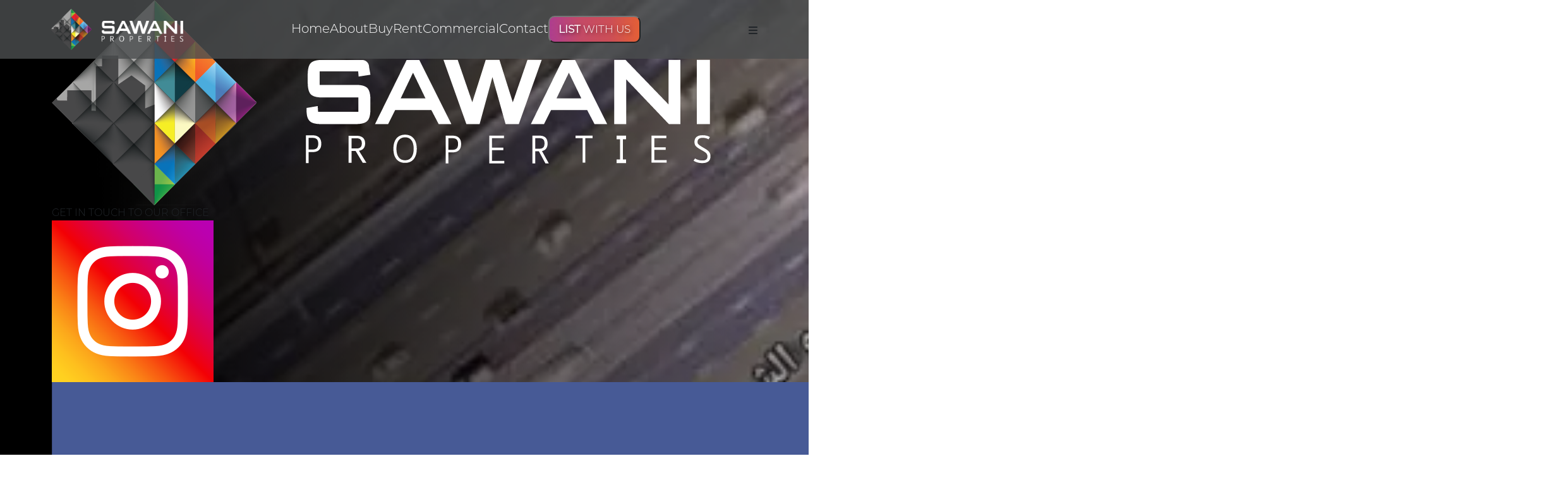

--- FILE ---
content_type: text/html
request_url: https://www.sawani.ae/blog
body_size: 180
content:
<!DOCTYPE html>
<html lang="en">
  <head>
    <meta charset="UTF-8" />

    <meta name="viewport" content="width=device-width, initial-scale=1.0" />
    <!-- Add this to your index.html file in the head section -->
    <link
      href="https://cdnjs.cloudflare.com/ajax/libs/font-awesome/5.15.3/css/all.min.css"
      rel="stylesheet"
    />

    <link
      rel="icon"
      href="https://res.cloudinary.com/dbz6ebekj/image/upload/v1744028390/WhatsApp_Image_2025-04-07_at_2.18.26_PM_t1hzrc.jpg"
    />

    <title>Sawani</title>
    <script type="module" crossorigin src="/assets/index-B0njkQ6M.js"></script>
    <link rel="stylesheet" crossorigin href="/assets/index-Bl4VgSa4.css">
  </head>
  <body>
    <div id="root"></div>
  </body>
</html>


--- FILE ---
content_type: text/javascript
request_url: https://www.sawani.ae/assets/index-B0njkQ6M.js
body_size: 313037
content:
var AA=Object.defineProperty;var jA=(e,t,n)=>t in e?AA(e,t,{enumerable:!0,configurable:!0,writable:!0,value:n}):e[t]=n;var sv=(e,t,n)=>jA(e,typeof t!="symbol"?t+"":t,n);function nE(e,t){for(var n=0;n<t.length;n++){const r=t[n];if(typeof r!="string"&&!Array.isArray(r)){for(const a in r)if(a!=="default"&&!(a in e)){const s=Object.getOwnPropertyDescriptor(r,a);s&&Object.defineProperty(e,a,s.get?s:{enumerable:!0,get:()=>r[a]})}}}return Object.freeze(Object.defineProperty(e,Symbol.toStringTag,{value:"Module"}))}(function(){const t=document.createElement("link").relList;if(t&&t.supports&&t.supports("modulepreload"))return;for(const a of document.querySelectorAll('link[rel="modulepreload"]'))r(a);new MutationObserver(a=>{for(const s of a)if(s.type==="childList")for(const c of s.addedNodes)c.tagName==="LINK"&&c.rel==="modulepreload"&&r(c)}).observe(document,{childList:!0,subtree:!0});function n(a){const s={};return a.integrity&&(s.integrity=a.integrity),a.referrerPolicy&&(s.referrerPolicy=a.referrerPolicy),a.crossOrigin==="use-credentials"?s.credentials="include":a.crossOrigin==="anonymous"?s.credentials="omit":s.credentials="same-origin",s}function r(a){if(a.ep)return;a.ep=!0;const s=n(a);fetch(a.href,s)}})();function Ss(e){return e&&e.__esModule&&Object.prototype.hasOwnProperty.call(e,"default")?e.default:e}var lv={exports:{}},Ku={};/**
 * @license React
 * react-jsx-runtime.production.js
 *
 * Copyright (c) Meta Platforms, Inc. and affiliates.
 *
 * This source code is licensed under the MIT license found in the
 * LICENSE file in the root directory of this source tree.
 */var U1;function RA(){if(U1)return Ku;U1=1;var e=Symbol.for("react.transitional.element"),t=Symbol.for("react.fragment");function n(r,a,s){var c=null;if(s!==void 0&&(c=""+s),a.key!==void 0&&(c=""+a.key),"key"in a){s={};for(var f in a)f!=="key"&&(s[f]=a[f])}else s=a;return a=s.ref,{$$typeof:e,type:r,key:c,ref:a!==void 0?a:null,props:s}}return Ku.Fragment=t,Ku.jsx=n,Ku.jsxs=n,Ku}var q1;function MA(){return q1||(q1=1,lv.exports=RA()),lv.exports}var w=MA(),cv={exports:{}},Ct={};/**
 * @license React
 * react.production.js
 *
 * Copyright (c) Meta Platforms, Inc. and affiliates.
 *
 * This source code is licensed under the MIT license found in the
 * LICENSE file in the root directory of this source tree.
 */var G1;function NA(){if(G1)return Ct;G1=1;var e=Symbol.for("react.transitional.element"),t=Symbol.for("react.portal"),n=Symbol.for("react.fragment"),r=Symbol.for("react.strict_mode"),a=Symbol.for("react.profiler"),s=Symbol.for("react.consumer"),c=Symbol.for("react.context"),f=Symbol.for("react.forward_ref"),u=Symbol.for("react.suspense"),p=Symbol.for("react.memo"),h=Symbol.for("react.lazy"),g=Symbol.iterator;function x(M){return M===null||typeof M!="object"?null:(M=g&&M[g]||M["@@iterator"],typeof M=="function"?M:null)}var E={isMounted:function(){return!1},enqueueForceUpdate:function(){},enqueueReplaceState:function(){},enqueueSetState:function(){}},y=Object.assign,b={};function C(M,V,te){this.props=M,this.context=V,this.refs=b,this.updater=te||E}C.prototype.isReactComponent={},C.prototype.setState=function(M,V){if(typeof M!="object"&&typeof M!="function"&&M!=null)throw Error("takes an object of state variables to update or a function which returns an object of state variables.");this.updater.enqueueSetState(this,M,V,"setState")},C.prototype.forceUpdate=function(M){this.updater.enqueueForceUpdate(this,M,"forceUpdate")};function O(){}O.prototype=C.prototype;function T(M,V,te){this.props=M,this.context=V,this.refs=b,this.updater=te||E}var A=T.prototype=new O;A.constructor=T,y(A,C.prototype),A.isPureReactComponent=!0;var L=Array.isArray,R={H:null,A:null,T:null,S:null},k=Object.prototype.hasOwnProperty;function D(M,V,te,ge,K,P){return te=P.ref,{$$typeof:e,type:M,key:V,ref:te!==void 0?te:null,props:P}}function U(M,V){return D(M.type,V,void 0,void 0,void 0,M.props)}function $(M){return typeof M=="object"&&M!==null&&M.$$typeof===e}function B(M){var V={"=":"=0",":":"=2"};return"$"+M.replace(/[=:]/g,function(te){return V[te]})}var Z=/\/+/g;function Q(M,V){return typeof M=="object"&&M!==null&&M.key!=null?B(""+M.key):V.toString(36)}function ee(){}function X(M){switch(M.status){case"fulfilled":return M.value;case"rejected":throw M.reason;default:switch(typeof M.status=="string"?M.then(ee,ee):(M.status="pending",M.then(function(V){M.status==="pending"&&(M.status="fulfilled",M.value=V)},function(V){M.status==="pending"&&(M.status="rejected",M.reason=V)})),M.status){case"fulfilled":return M.value;case"rejected":throw M.reason}}throw M}function J(M,V,te,ge,K){var P=typeof M;(P==="undefined"||P==="boolean")&&(M=null);var oe=!1;if(M===null)oe=!0;else switch(P){case"bigint":case"string":case"number":oe=!0;break;case"object":switch(M.$$typeof){case e:case t:oe=!0;break;case h:return oe=M._init,J(oe(M._payload),V,te,ge,K)}}if(oe)return K=K(M),oe=ge===""?"."+Q(M,0):ge,L(K)?(te="",oe!=null&&(te=oe.replace(Z,"$&/")+"/"),J(K,V,te,"",function(Le){return Le})):K!=null&&($(K)&&(K=U(K,te+(K.key==null||M&&M.key===K.key?"":(""+K.key).replace(Z,"$&/")+"/")+oe)),V.push(K)),1;oe=0;var pe=ge===""?".":ge+":";if(L(M))for(var ue=0;ue<M.length;ue++)ge=M[ue],P=pe+Q(ge,ue),oe+=J(ge,V,te,P,K);else if(ue=x(M),typeof ue=="function")for(M=ue.call(M),ue=0;!(ge=M.next()).done;)ge=ge.value,P=pe+Q(ge,ue++),oe+=J(ge,V,te,P,K);else if(P==="object"){if(typeof M.then=="function")return J(X(M),V,te,ge,K);throw V=String(M),Error("Objects are not valid as a React child (found: "+(V==="[object Object]"?"object with keys {"+Object.keys(M).join(", ")+"}":V)+"). If you meant to render a collection of children, use an array instead.")}return oe}function I(M,V,te){if(M==null)return M;var ge=[],K=0;return J(M,ge,"","",function(P){return V.call(te,P,K++)}),ge}function G(M){if(M._status===-1){var V=M._result;V=V(),V.then(function(te){(M._status===0||M._status===-1)&&(M._status=1,M._result=te)},function(te){(M._status===0||M._status===-1)&&(M._status=2,M._result=te)}),M._status===-1&&(M._status=0,M._result=V)}if(M._status===1)return M._result.default;throw M._result}var Y=typeof reportError=="function"?reportError:function(M){if(typeof window=="object"&&typeof window.ErrorEvent=="function"){var V=new window.ErrorEvent("error",{bubbles:!0,cancelable:!0,message:typeof M=="object"&&M!==null&&typeof M.message=="string"?String(M.message):String(M),error:M});if(!window.dispatchEvent(V))return}else if(typeof process=="object"&&typeof process.emit=="function"){process.emit("uncaughtException",M);return}console.error(M)};function ne(){}return Ct.Children={map:I,forEach:function(M,V,te){I(M,function(){V.apply(this,arguments)},te)},count:function(M){var V=0;return I(M,function(){V++}),V},toArray:function(M){return I(M,function(V){return V})||[]},only:function(M){if(!$(M))throw Error("React.Children.only expected to receive a single React element child.");return M}},Ct.Component=C,Ct.Fragment=n,Ct.Profiler=a,Ct.PureComponent=T,Ct.StrictMode=r,Ct.Suspense=u,Ct.__CLIENT_INTERNALS_DO_NOT_USE_OR_WARN_USERS_THEY_CANNOT_UPGRADE=R,Ct.act=function(){throw Error("act(...) is not supported in production builds of React.")},Ct.cache=function(M){return function(){return M.apply(null,arguments)}},Ct.cloneElement=function(M,V,te){if(M==null)throw Error("The argument must be a React element, but you passed "+M+".");var ge=y({},M.props),K=M.key,P=void 0;if(V!=null)for(oe in V.ref!==void 0&&(P=void 0),V.key!==void 0&&(K=""+V.key),V)!k.call(V,oe)||oe==="key"||oe==="__self"||oe==="__source"||oe==="ref"&&V.ref===void 0||(ge[oe]=V[oe]);var oe=arguments.length-2;if(oe===1)ge.children=te;else if(1<oe){for(var pe=Array(oe),ue=0;ue<oe;ue++)pe[ue]=arguments[ue+2];ge.children=pe}return D(M.type,K,void 0,void 0,P,ge)},Ct.createContext=function(M){return M={$$typeof:c,_currentValue:M,_currentValue2:M,_threadCount:0,Provider:null,Consumer:null},M.Provider=M,M.Consumer={$$typeof:s,_context:M},M},Ct.createElement=function(M,V,te){var ge,K={},P=null;if(V!=null)for(ge in V.key!==void 0&&(P=""+V.key),V)k.call(V,ge)&&ge!=="key"&&ge!=="__self"&&ge!=="__source"&&(K[ge]=V[ge]);var oe=arguments.length-2;if(oe===1)K.children=te;else if(1<oe){for(var pe=Array(oe),ue=0;ue<oe;ue++)pe[ue]=arguments[ue+2];K.children=pe}if(M&&M.defaultProps)for(ge in oe=M.defaultProps,oe)K[ge]===void 0&&(K[ge]=oe[ge]);return D(M,P,void 0,void 0,null,K)},Ct.createRef=function(){return{current:null}},Ct.forwardRef=function(M){return{$$typeof:f,render:M}},Ct.isValidElement=$,Ct.lazy=function(M){return{$$typeof:h,_payload:{_status:-1,_result:M},_init:G}},Ct.memo=function(M,V){return{$$typeof:p,type:M,compare:V===void 0?null:V}},Ct.startTransition=function(M){var V=R.T,te={};R.T=te;try{var ge=M(),K=R.S;K!==null&&K(te,ge),typeof ge=="object"&&ge!==null&&typeof ge.then=="function"&&ge.then(ne,Y)}catch(P){Y(P)}finally{R.T=V}},Ct.unstable_useCacheRefresh=function(){return R.H.useCacheRefresh()},Ct.use=function(M){return R.H.use(M)},Ct.useActionState=function(M,V,te){return R.H.useActionState(M,V,te)},Ct.useCallback=function(M,V){return R.H.useCallback(M,V)},Ct.useContext=function(M){return R.H.useContext(M)},Ct.useDebugValue=function(){},Ct.useDeferredValue=function(M,V){return R.H.useDeferredValue(M,V)},Ct.useEffect=function(M,V){return R.H.useEffect(M,V)},Ct.useId=function(){return R.H.useId()},Ct.useImperativeHandle=function(M,V,te){return R.H.useImperativeHandle(M,V,te)},Ct.useInsertionEffect=function(M,V){return R.H.useInsertionEffect(M,V)},Ct.useLayoutEffect=function(M,V){return R.H.useLayoutEffect(M,V)},Ct.useMemo=function(M,V){return R.H.useMemo(M,V)},Ct.useOptimistic=function(M,V){return R.H.useOptimistic(M,V)},Ct.useReducer=function(M,V,te){return R.H.useReducer(M,V,te)},Ct.useRef=function(M){return R.H.useRef(M)},Ct.useState=function(M){return R.H.useState(M)},Ct.useSyncExternalStore=function(M,V,te){return R.H.useSyncExternalStore(M,V,te)},Ct.useTransition=function(){return R.H.useTransition()},Ct.version="19.0.0",Ct}var W1;function Dc(){return W1||(W1=1,cv.exports=NA()),cv.exports}var _=Dc();const Se=Ss(_),Oc=nE({__proto__:null,default:Se},[_]);var uv={exports:{}},Qu={},fv={exports:{}},dv={};/**
 * @license React
 * scheduler.production.js
 *
 * Copyright (c) Meta Platforms, Inc. and affiliates.
 *
 * This source code is licensed under the MIT license found in the
 * LICENSE file in the root directory of this source tree.
 */var Y1;function LA(){return Y1||(Y1=1,function(e){function t(I,G){var Y=I.length;I.push(G);e:for(;0<Y;){var ne=Y-1>>>1,M=I[ne];if(0<a(M,G))I[ne]=G,I[Y]=M,Y=ne;else break e}}function n(I){return I.length===0?null:I[0]}function r(I){if(I.length===0)return null;var G=I[0],Y=I.pop();if(Y!==G){I[0]=Y;e:for(var ne=0,M=I.length,V=M>>>1;ne<V;){var te=2*(ne+1)-1,ge=I[te],K=te+1,P=I[K];if(0>a(ge,Y))K<M&&0>a(P,ge)?(I[ne]=P,I[K]=Y,ne=K):(I[ne]=ge,I[te]=Y,ne=te);else if(K<M&&0>a(P,Y))I[ne]=P,I[K]=Y,ne=K;else break e}}return G}function a(I,G){var Y=I.sortIndex-G.sortIndex;return Y!==0?Y:I.id-G.id}if(e.unstable_now=void 0,typeof performance=="object"&&typeof performance.now=="function"){var s=performance;e.unstable_now=function(){return s.now()}}else{var c=Date,f=c.now();e.unstable_now=function(){return c.now()-f}}var u=[],p=[],h=1,g=null,x=3,E=!1,y=!1,b=!1,C=typeof setTimeout=="function"?setTimeout:null,O=typeof clearTimeout=="function"?clearTimeout:null,T=typeof setImmediate<"u"?setImmediate:null;function A(I){for(var G=n(p);G!==null;){if(G.callback===null)r(p);else if(G.startTime<=I)r(p),G.sortIndex=G.expirationTime,t(u,G);else break;G=n(p)}}function L(I){if(b=!1,A(I),!y)if(n(u)!==null)y=!0,X();else{var G=n(p);G!==null&&J(L,G.startTime-I)}}var R=!1,k=-1,D=5,U=-1;function $(){return!(e.unstable_now()-U<D)}function B(){if(R){var I=e.unstable_now();U=I;var G=!0;try{e:{y=!1,b&&(b=!1,O(k),k=-1),E=!0;var Y=x;try{t:{for(A(I),g=n(u);g!==null&&!(g.expirationTime>I&&$());){var ne=g.callback;if(typeof ne=="function"){g.callback=null,x=g.priorityLevel;var M=ne(g.expirationTime<=I);if(I=e.unstable_now(),typeof M=="function"){g.callback=M,A(I),G=!0;break t}g===n(u)&&r(u),A(I)}else r(u);g=n(u)}if(g!==null)G=!0;else{var V=n(p);V!==null&&J(L,V.startTime-I),G=!1}}break e}finally{g=null,x=Y,E=!1}G=void 0}}finally{G?Z():R=!1}}}var Z;if(typeof T=="function")Z=function(){T(B)};else if(typeof MessageChannel<"u"){var Q=new MessageChannel,ee=Q.port2;Q.port1.onmessage=B,Z=function(){ee.postMessage(null)}}else Z=function(){C(B,0)};function X(){R||(R=!0,Z())}function J(I,G){k=C(function(){I(e.unstable_now())},G)}e.unstable_IdlePriority=5,e.unstable_ImmediatePriority=1,e.unstable_LowPriority=4,e.unstable_NormalPriority=3,e.unstable_Profiling=null,e.unstable_UserBlockingPriority=2,e.unstable_cancelCallback=function(I){I.callback=null},e.unstable_continueExecution=function(){y||E||(y=!0,X())},e.unstable_forceFrameRate=function(I){0>I||125<I?console.error("forceFrameRate takes a positive int between 0 and 125, forcing frame rates higher than 125 fps is not supported"):D=0<I?Math.floor(1e3/I):5},e.unstable_getCurrentPriorityLevel=function(){return x},e.unstable_getFirstCallbackNode=function(){return n(u)},e.unstable_next=function(I){switch(x){case 1:case 2:case 3:var G=3;break;default:G=x}var Y=x;x=G;try{return I()}finally{x=Y}},e.unstable_pauseExecution=function(){},e.unstable_requestPaint=function(){},e.unstable_runWithPriority=function(I,G){switch(I){case 1:case 2:case 3:case 4:case 5:break;default:I=3}var Y=x;x=I;try{return G()}finally{x=Y}},e.unstable_scheduleCallback=function(I,G,Y){var ne=e.unstable_now();switch(typeof Y=="object"&&Y!==null?(Y=Y.delay,Y=typeof Y=="number"&&0<Y?ne+Y:ne):Y=ne,I){case 1:var M=-1;break;case 2:M=250;break;case 5:M=1073741823;break;case 4:M=1e4;break;default:M=5e3}return M=Y+M,I={id:h++,callback:G,priorityLevel:I,startTime:Y,expirationTime:M,sortIndex:-1},Y>ne?(I.sortIndex=Y,t(p,I),n(u)===null&&I===n(p)&&(b?(O(k),k=-1):b=!0,J(L,Y-ne))):(I.sortIndex=M,t(u,I),y||E||(y=!0,X())),I},e.unstable_shouldYield=$,e.unstable_wrapCallback=function(I){var G=x;return function(){var Y=x;x=G;try{return I.apply(this,arguments)}finally{x=Y}}}}(dv)),dv}var X1;function PA(){return X1||(X1=1,fv.exports=LA()),fv.exports}var pv={exports:{}},$r={};/**
 * @license React
 * react-dom.production.js
 *
 * Copyright (c) Meta Platforms, Inc. and affiliates.
 *
 * This source code is licensed under the MIT license found in the
 * LICENSE file in the root directory of this source tree.
 */var K1;function zA(){if(K1)return $r;K1=1;var e=Dc();function t(u){var p="https://react.dev/errors/"+u;if(1<arguments.length){p+="?args[]="+encodeURIComponent(arguments[1]);for(var h=2;h<arguments.length;h++)p+="&args[]="+encodeURIComponent(arguments[h])}return"Minified React error #"+u+"; visit "+p+" for the full message or use the non-minified dev environment for full errors and additional helpful warnings."}function n(){}var r={d:{f:n,r:function(){throw Error(t(522))},D:n,C:n,L:n,m:n,X:n,S:n,M:n},p:0,findDOMNode:null},a=Symbol.for("react.portal");function s(u,p,h){var g=3<arguments.length&&arguments[3]!==void 0?arguments[3]:null;return{$$typeof:a,key:g==null?null:""+g,children:u,containerInfo:p,implementation:h}}var c=e.__CLIENT_INTERNALS_DO_NOT_USE_OR_WARN_USERS_THEY_CANNOT_UPGRADE;function f(u,p){if(u==="font")return"";if(typeof p=="string")return p==="use-credentials"?p:""}return $r.__DOM_INTERNALS_DO_NOT_USE_OR_WARN_USERS_THEY_CANNOT_UPGRADE=r,$r.createPortal=function(u,p){var h=2<arguments.length&&arguments[2]!==void 0?arguments[2]:null;if(!p||p.nodeType!==1&&p.nodeType!==9&&p.nodeType!==11)throw Error(t(299));return s(u,p,null,h)},$r.flushSync=function(u){var p=c.T,h=r.p;try{if(c.T=null,r.p=2,u)return u()}finally{c.T=p,r.p=h,r.d.f()}},$r.preconnect=function(u,p){typeof u=="string"&&(p?(p=p.crossOrigin,p=typeof p=="string"?p==="use-credentials"?p:"":void 0):p=null,r.d.C(u,p))},$r.prefetchDNS=function(u){typeof u=="string"&&r.d.D(u)},$r.preinit=function(u,p){if(typeof u=="string"&&p&&typeof p.as=="string"){var h=p.as,g=f(h,p.crossOrigin),x=typeof p.integrity=="string"?p.integrity:void 0,E=typeof p.fetchPriority=="string"?p.fetchPriority:void 0;h==="style"?r.d.S(u,typeof p.precedence=="string"?p.precedence:void 0,{crossOrigin:g,integrity:x,fetchPriority:E}):h==="script"&&r.d.X(u,{crossOrigin:g,integrity:x,fetchPriority:E,nonce:typeof p.nonce=="string"?p.nonce:void 0})}},$r.preinitModule=function(u,p){if(typeof u=="string")if(typeof p=="object"&&p!==null){if(p.as==null||p.as==="script"){var h=f(p.as,p.crossOrigin);r.d.M(u,{crossOrigin:h,integrity:typeof p.integrity=="string"?p.integrity:void 0,nonce:typeof p.nonce=="string"?p.nonce:void 0})}}else p==null&&r.d.M(u)},$r.preload=function(u,p){if(typeof u=="string"&&typeof p=="object"&&p!==null&&typeof p.as=="string"){var h=p.as,g=f(h,p.crossOrigin);r.d.L(u,h,{crossOrigin:g,integrity:typeof p.integrity=="string"?p.integrity:void 0,nonce:typeof p.nonce=="string"?p.nonce:void 0,type:typeof p.type=="string"?p.type:void 0,fetchPriority:typeof p.fetchPriority=="string"?p.fetchPriority:void 0,referrerPolicy:typeof p.referrerPolicy=="string"?p.referrerPolicy:void 0,imageSrcSet:typeof p.imageSrcSet=="string"?p.imageSrcSet:void 0,imageSizes:typeof p.imageSizes=="string"?p.imageSizes:void 0,media:typeof p.media=="string"?p.media:void 0})}},$r.preloadModule=function(u,p){if(typeof u=="string")if(p){var h=f(p.as,p.crossOrigin);r.d.m(u,{as:typeof p.as=="string"&&p.as!=="script"?p.as:void 0,crossOrigin:h,integrity:typeof p.integrity=="string"?p.integrity:void 0})}else r.d.m(u)},$r.requestFormReset=function(u){r.d.r(u)},$r.unstable_batchedUpdates=function(u,p){return u(p)},$r.useFormState=function(u,p,h){return c.H.useFormState(u,p,h)},$r.useFormStatus=function(){return c.H.useHostTransitionStatus()},$r.version="19.0.0",$r}var Q1;function rE(){if(Q1)return pv.exports;Q1=1;function e(){if(!(typeof __REACT_DEVTOOLS_GLOBAL_HOOK__>"u"||typeof __REACT_DEVTOOLS_GLOBAL_HOOK__.checkDCE!="function"))try{__REACT_DEVTOOLS_GLOBAL_HOOK__.checkDCE(e)}catch(t){console.error(t)}}return e(),pv.exports=zA(),pv.exports}/**
 * @license React
 * react-dom-client.production.js
 *
 * Copyright (c) Meta Platforms, Inc. and affiliates.
 *
 * This source code is licensed under the MIT license found in the
 * LICENSE file in the root directory of this source tree.
 */var Z1;function DA(){if(Z1)return Qu;Z1=1;var e=PA(),t=Dc(),n=rE();function r(i){var o="https://react.dev/errors/"+i;if(1<arguments.length){o+="?args[]="+encodeURIComponent(arguments[1]);for(var l=2;l<arguments.length;l++)o+="&args[]="+encodeURIComponent(arguments[l])}return"Minified React error #"+i+"; visit "+o+" for the full message or use the non-minified dev environment for full errors and additional helpful warnings."}function a(i){return!(!i||i.nodeType!==1&&i.nodeType!==9&&i.nodeType!==11)}var s=Symbol.for("react.element"),c=Symbol.for("react.transitional.element"),f=Symbol.for("react.portal"),u=Symbol.for("react.fragment"),p=Symbol.for("react.strict_mode"),h=Symbol.for("react.profiler"),g=Symbol.for("react.provider"),x=Symbol.for("react.consumer"),E=Symbol.for("react.context"),y=Symbol.for("react.forward_ref"),b=Symbol.for("react.suspense"),C=Symbol.for("react.suspense_list"),O=Symbol.for("react.memo"),T=Symbol.for("react.lazy"),A=Symbol.for("react.offscreen"),L=Symbol.for("react.memo_cache_sentinel"),R=Symbol.iterator;function k(i){return i===null||typeof i!="object"?null:(i=R&&i[R]||i["@@iterator"],typeof i=="function"?i:null)}var D=Symbol.for("react.client.reference");function U(i){if(i==null)return null;if(typeof i=="function")return i.$$typeof===D?null:i.displayName||i.name||null;if(typeof i=="string")return i;switch(i){case u:return"Fragment";case f:return"Portal";case h:return"Profiler";case p:return"StrictMode";case b:return"Suspense";case C:return"SuspenseList"}if(typeof i=="object")switch(i.$$typeof){case E:return(i.displayName||"Context")+".Provider";case x:return(i._context.displayName||"Context")+".Consumer";case y:var o=i.render;return i=i.displayName,i||(i=o.displayName||o.name||"",i=i!==""?"ForwardRef("+i+")":"ForwardRef"),i;case O:return o=i.displayName||null,o!==null?o:U(i.type)||"Memo";case T:o=i._payload,i=i._init;try{return U(i(o))}catch{}}return null}var $=t.__CLIENT_INTERNALS_DO_NOT_USE_OR_WARN_USERS_THEY_CANNOT_UPGRADE,B=Object.assign,Z,Q;function ee(i){if(Z===void 0)try{throw Error()}catch(l){var o=l.stack.trim().match(/\n( *(at )?)/);Z=o&&o[1]||"",Q=-1<l.stack.indexOf(`
    at`)?" (<anonymous>)":-1<l.stack.indexOf("@")?"@unknown:0:0":""}return`
`+Z+i+Q}var X=!1;function J(i,o){if(!i||X)return"";X=!0;var l=Error.prepareStackTrace;Error.prepareStackTrace=void 0;try{var d={DetermineComponentFrameRoot:function(){try{if(o){var Ae=function(){throw Error()};if(Object.defineProperty(Ae.prototype,"props",{set:function(){throw Error()}}),typeof Reflect=="object"&&Reflect.construct){try{Reflect.construct(Ae,[])}catch(we){var ve=we}Reflect.construct(i,[],Ae)}else{try{Ae.call()}catch(we){ve=we}i.call(Ae.prototype)}}else{try{throw Error()}catch(we){ve=we}(Ae=i())&&typeof Ae.catch=="function"&&Ae.catch(function(){})}}catch(we){if(we&&ve&&typeof we.stack=="string")return[we.stack,ve.stack]}return[null,null]}};d.DetermineComponentFrameRoot.displayName="DetermineComponentFrameRoot";var m=Object.getOwnPropertyDescriptor(d.DetermineComponentFrameRoot,"name");m&&m.configurable&&Object.defineProperty(d.DetermineComponentFrameRoot,"name",{value:"DetermineComponentFrameRoot"});var S=d.DetermineComponentFrameRoot(),N=S[0],F=S[1];if(N&&F){var W=N.split(`
`),se=F.split(`
`);for(m=d=0;d<W.length&&!W[d].includes("DetermineComponentFrameRoot");)d++;for(;m<se.length&&!se[m].includes("DetermineComponentFrameRoot");)m++;if(d===W.length||m===se.length)for(d=W.length-1,m=se.length-1;1<=d&&0<=m&&W[d]!==se[m];)m--;for(;1<=d&&0<=m;d--,m--)if(W[d]!==se[m]){if(d!==1||m!==1)do if(d--,m--,0>m||W[d]!==se[m]){var Ce=`
`+W[d].replace(" at new "," at ");return i.displayName&&Ce.includes("<anonymous>")&&(Ce=Ce.replace("<anonymous>",i.displayName)),Ce}while(1<=d&&0<=m);break}}}finally{X=!1,Error.prepareStackTrace=l}return(l=i?i.displayName||i.name:"")?ee(l):""}function I(i){switch(i.tag){case 26:case 27:case 5:return ee(i.type);case 16:return ee("Lazy");case 13:return ee("Suspense");case 19:return ee("SuspenseList");case 0:case 15:return i=J(i.type,!1),i;case 11:return i=J(i.type.render,!1),i;case 1:return i=J(i.type,!0),i;default:return""}}function G(i){try{var o="";do o+=I(i),i=i.return;while(i);return o}catch(l){return`
Error generating stack: `+l.message+`
`+l.stack}}function Y(i){var o=i,l=i;if(i.alternate)for(;o.return;)o=o.return;else{i=o;do o=i,o.flags&4098&&(l=o.return),i=o.return;while(i)}return o.tag===3?l:null}function ne(i){if(i.tag===13){var o=i.memoizedState;if(o===null&&(i=i.alternate,i!==null&&(o=i.memoizedState)),o!==null)return o.dehydrated}return null}function M(i){if(Y(i)!==i)throw Error(r(188))}function V(i){var o=i.alternate;if(!o){if(o=Y(i),o===null)throw Error(r(188));return o!==i?null:i}for(var l=i,d=o;;){var m=l.return;if(m===null)break;var S=m.alternate;if(S===null){if(d=m.return,d!==null){l=d;continue}break}if(m.child===S.child){for(S=m.child;S;){if(S===l)return M(m),i;if(S===d)return M(m),o;S=S.sibling}throw Error(r(188))}if(l.return!==d.return)l=m,d=S;else{for(var N=!1,F=m.child;F;){if(F===l){N=!0,l=m,d=S;break}if(F===d){N=!0,d=m,l=S;break}F=F.sibling}if(!N){for(F=S.child;F;){if(F===l){N=!0,l=S,d=m;break}if(F===d){N=!0,d=S,l=m;break}F=F.sibling}if(!N)throw Error(r(189))}}if(l.alternate!==d)throw Error(r(190))}if(l.tag!==3)throw Error(r(188));return l.stateNode.current===l?i:o}function te(i){var o=i.tag;if(o===5||o===26||o===27||o===6)return i;for(i=i.child;i!==null;){if(o=te(i),o!==null)return o;i=i.sibling}return null}var ge=Array.isArray,K=n.__DOM_INTERNALS_DO_NOT_USE_OR_WARN_USERS_THEY_CANNOT_UPGRADE,P={pending:!1,data:null,method:null,action:null},oe=[],pe=-1;function ue(i){return{current:i}}function Le(i){0>pe||(i.current=oe[pe],oe[pe]=null,pe--)}function De(i,o){pe++,oe[pe]=i.current,i.current=o}var qe=ue(null),Ge=ue(null),He=ue(null),Qe=ue(null);function ae(i,o){switch(De(He,o),De(Ge,i),De(qe,null),i=o.nodeType,i){case 9:case 11:o=(o=o.documentElement)&&(o=o.namespaceURI)?b1(o):0;break;default:if(i=i===8?o.parentNode:o,o=i.tagName,i=i.namespaceURI)i=b1(i),o=x1(i,o);else switch(o){case"svg":o=1;break;case"math":o=2;break;default:o=0}}Le(qe),De(qe,o)}function be(){Le(qe),Le(Ge),Le(He)}function ze(i){i.memoizedState!==null&&De(Qe,i);var o=qe.current,l=x1(o,i.type);o!==l&&(De(Ge,i),De(qe,l))}function We(i){Ge.current===i&&(Le(qe),Le(Ge)),Qe.current===i&&(Le(Qe),qu._currentValue=P)}var Ve=Object.prototype.hasOwnProperty,Ye=e.unstable_scheduleCallback,Be=e.unstable_cancelCallback,tt=e.unstable_shouldYield,Pe=e.unstable_requestPaint,$e=e.unstable_now,Ze=e.unstable_getCurrentPriorityLevel,ke=e.unstable_ImmediatePriority,Ie=e.unstable_UserBlockingPriority,ft=e.unstable_NormalPriority,un=e.unstable_LowPriority,Qt=e.unstable_IdlePriority,$n=e.log,kn=e.unstable_setDisableYieldValue,Un=null,St=null;function Nr(i){if(St&&typeof St.onCommitFiberRoot=="function")try{St.onCommitFiberRoot(Un,i,void 0,(i.current.flags&128)===128)}catch{}}function zt(i){if(typeof $n=="function"&&kn(i),St&&typeof St.setStrictMode=="function")try{St.setStrictMode(Un,i)}catch{}}var qt=Math.clz32?Math.clz32:Oa,Hr=Math.log,Ri=Math.LN2;function Oa(i){return i>>>=0,i===0?32:31-(Hr(i)/Ri|0)|0}var ta=128,Mi=4194304;function Jr(i){var o=i&42;if(o!==0)return o;switch(i&-i){case 1:return 1;case 2:return 2;case 4:return 4;case 8:return 8;case 16:return 16;case 32:return 32;case 64:return 64;case 128:case 256:case 512:case 1024:case 2048:case 4096:case 8192:case 16384:case 32768:case 65536:case 131072:case 262144:case 524288:case 1048576:case 2097152:return i&4194176;case 4194304:case 8388608:case 16777216:case 33554432:return i&62914560;case 67108864:return 67108864;case 134217728:return 134217728;case 268435456:return 268435456;case 536870912:return 536870912;case 1073741824:return 0;default:return i}}function ei(i,o){var l=i.pendingLanes;if(l===0)return 0;var d=0,m=i.suspendedLanes,S=i.pingedLanes,N=i.warmLanes;i=i.finishedLanes!==0;var F=l&134217727;return F!==0?(l=F&~m,l!==0?d=Jr(l):(S&=F,S!==0?d=Jr(S):i||(N=F&~N,N!==0&&(d=Jr(N))))):(F=l&~m,F!==0?d=Jr(F):S!==0?d=Jr(S):i||(N=l&~N,N!==0&&(d=Jr(N)))),d===0?0:o!==0&&o!==d&&!(o&m)&&(m=d&-d,N=o&-o,m>=N||m===32&&(N&4194176)!==0)?o:d}function Jn(i,o){return(i.pendingLanes&~(i.suspendedLanes&~i.pingedLanes)&o)===0}function vr(i,o){switch(i){case 1:case 2:case 4:case 8:return o+250;case 16:case 32:case 64:case 128:case 256:case 512:case 1024:case 2048:case 4096:case 8192:case 16384:case 32768:case 65536:case 131072:case 262144:case 524288:case 1048576:case 2097152:return o+5e3;case 4194304:case 8388608:case 16777216:case 33554432:return-1;case 67108864:case 134217728:case 268435456:case 536870912:case 1073741824:return-1;default:return-1}}function Lr(){var i=ta;return ta<<=1,!(ta&4194176)&&(ta=128),i}function yr(){var i=Mi;return Mi<<=1,!(Mi&62914560)&&(Mi=4194304),i}function Br(i){for(var o=[],l=0;31>l;l++)o.push(i);return o}function br(i,o){i.pendingLanes|=o,o!==268435456&&(i.suspendedLanes=0,i.pingedLanes=0,i.warmLanes=0)}function Mo(i,o,l,d,m,S){var N=i.pendingLanes;i.pendingLanes=l,i.suspendedLanes=0,i.pingedLanes=0,i.warmLanes=0,i.expiredLanes&=l,i.entangledLanes&=l,i.errorRecoveryDisabledLanes&=l,i.shellSuspendCounter=0;var F=i.entanglements,W=i.expirationTimes,se=i.hiddenUpdates;for(l=N&~l;0<l;){var Ce=31-qt(l),Ae=1<<Ce;F[Ce]=0,W[Ce]=-1;var ve=se[Ce];if(ve!==null)for(se[Ce]=null,Ce=0;Ce<ve.length;Ce++){var we=ve[Ce];we!==null&&(we.lane&=-536870913)}l&=~Ae}d!==0&&na(i,d,0),S!==0&&m===0&&i.tag!==0&&(i.suspendedLanes|=S&~(N&~o))}function na(i,o,l){i.pendingLanes|=o,i.suspendedLanes&=~o;var d=31-qt(o);i.entangledLanes|=o,i.entanglements[d]=i.entanglements[d]|1073741824|l&4194218}function Zt(i,o){var l=i.entangledLanes|=o;for(i=i.entanglements;l;){var d=31-qt(l),m=1<<d;m&o|i[d]&o&&(i[d]|=o),l&=~m}}function di(i){return i&=-i,2<i?8<i?i&134217727?32:268435456:8:2}function ti(){var i=K.p;return i!==0?i:(i=window.event,i===void 0?32:k1(i.type))}function rn(i,o){var l=K.p;try{return K.p=i,o()}finally{K.p=l}}var Ot=Math.random().toString(36).slice(2),Dt="__reactFiber$"+Ot,Jt="__reactProps$"+Ot,xr="__reactContainer$"+Ot,Sr="__reactEvents$"+Ot,yn="__reactListeners$"+Ot,Cn="__reactHandles$"+Ot,Fn="__reactResources$"+Ot,on="__reactMarker$"+Ot;function Ni(i){delete i[Dt],delete i[Jt],delete i[Sr],delete i[yn],delete i[Cn]}function q(i){var o=i[Dt];if(o)return o;for(var l=i.parentNode;l;){if(o=l[xr]||l[Dt]){if(l=o.alternate,o.child!==null||l!==null&&l.child!==null)for(i=C1(i);i!==null;){if(l=i[Dt])return l;i=C1(i)}return o}i=l,l=i.parentNode}return null}function fe(i){if(i=i[Dt]||i[xr]){var o=i.tag;if(o===5||o===6||o===13||o===26||o===27||o===3)return i}return null}function Ee(i){var o=i.tag;if(o===5||o===26||o===27||o===6)return i.stateNode;throw Error(r(33))}function je(i){var o=i[Fn];return o||(o=i[Fn]={hoistableStyles:new Map,hoistableScripts:new Map}),o}function Fe(i){i[on]=!0}var Xe=new Set,dt={};function At(i,o){Nt(i,o),Nt(i+"Capture",o)}function Nt(i,o){for(dt[i]=o,i=0;i<o.length;i++)Xe.add(o[i])}var wt=!(typeof window>"u"||typeof window.document>"u"||typeof window.document.createElement>"u"),jt=RegExp("^[:A-Z_a-z\\u00C0-\\u00D6\\u00D8-\\u00F6\\u00F8-\\u02FF\\u0370-\\u037D\\u037F-\\u1FFF\\u200C-\\u200D\\u2070-\\u218F\\u2C00-\\u2FEF\\u3001-\\uD7FF\\uF900-\\uFDCF\\uFDF0-\\uFFFD][:A-Z_a-z\\u00C0-\\u00D6\\u00D8-\\u00F6\\u00F8-\\u02FF\\u0370-\\u037D\\u037F-\\u1FFF\\u200C-\\u200D\\u2070-\\u218F\\u2C00-\\u2FEF\\u3001-\\uD7FF\\uF900-\\uFDCF\\uFDF0-\\uFFFD\\-.0-9\\u00B7\\u0300-\\u036F\\u203F-\\u2040]*$"),ar={},En={};function xn(i){return Ve.call(En,i)?!0:Ve.call(ar,i)?!1:jt.test(i)?En[i]=!0:(ar[i]=!0,!1)}function pn(i,o,l){if(xn(o))if(l===null)i.removeAttribute(o);else{switch(typeof l){case"undefined":case"function":case"symbol":i.removeAttribute(o);return;case"boolean":var d=o.toLowerCase().slice(0,5);if(d!=="data-"&&d!=="aria-"){i.removeAttribute(o);return}}i.setAttribute(o,""+l)}}function er(i,o,l){if(l===null)i.removeAttribute(o);else{switch(typeof l){case"undefined":case"function":case"symbol":case"boolean":i.removeAttribute(o);return}i.setAttribute(o,""+l)}}function tr(i,o,l,d){if(d===null)i.removeAttribute(l);else{switch(typeof d){case"undefined":case"function":case"symbol":case"boolean":i.removeAttribute(l);return}i.setAttributeNS(o,l,""+d)}}function Sn(i){switch(typeof i){case"bigint":case"boolean":case"number":case"string":case"undefined":return i;case"object":return i;default:return""}}function No(i){var o=i.type;return(i=i.nodeName)&&i.toLowerCase()==="input"&&(o==="checkbox"||o==="radio")}function Ir(i){var o=No(i)?"checked":"value",l=Object.getOwnPropertyDescriptor(i.constructor.prototype,o),d=""+i[o];if(!i.hasOwnProperty(o)&&typeof l<"u"&&typeof l.get=="function"&&typeof l.set=="function"){var m=l.get,S=l.set;return Object.defineProperty(i,o,{configurable:!0,get:function(){return m.call(this)},set:function(N){d=""+N,S.call(this,N)}}),Object.defineProperty(i,o,{enumerable:l.enumerable}),{getValue:function(){return d},setValue:function(N){d=""+N},stopTracking:function(){i._valueTracker=null,delete i[o]}}}}function qn(i){i._valueTracker||(i._valueTracker=Ir(i))}function Li(i){if(!i)return!1;var o=i._valueTracker;if(!o)return!0;var l=o.getValue(),d="";return i&&(d=No(i)?i.checked?"true":"false":i.value),i=d,i!==l?(o.setValue(i),!0):!1}function mt(i){if(i=i||(typeof document<"u"?document:void 0),typeof i>"u")return null;try{return i.activeElement||i.body}catch{return i.body}}var $t=/[\n"\\]/g;function Gn(i){return i.replace($t,function(o){return"\\"+o.charCodeAt(0).toString(16)+" "})}function Rn(i,o,l,d,m,S,N,F){i.name="",N!=null&&typeof N!="function"&&typeof N!="symbol"&&typeof N!="boolean"?i.type=N:i.removeAttribute("type"),o!=null?N==="number"?(o===0&&i.value===""||i.value!=o)&&(i.value=""+Sn(o)):i.value!==""+Sn(o)&&(i.value=""+Sn(o)):N!=="submit"&&N!=="reset"||i.removeAttribute("value"),o!=null?Mn(i,N,Sn(o)):l!=null?Mn(i,N,Sn(l)):d!=null&&i.removeAttribute("value"),m==null&&S!=null&&(i.defaultChecked=!!S),m!=null&&(i.checked=m&&typeof m!="function"&&typeof m!="symbol"),F!=null&&typeof F!="function"&&typeof F!="symbol"&&typeof F!="boolean"?i.name=""+Sn(F):i.removeAttribute("name")}function Vr(i,o,l,d,m,S,N,F){if(S!=null&&typeof S!="function"&&typeof S!="symbol"&&typeof S!="boolean"&&(i.type=S),o!=null||l!=null){if(!(S!=="submit"&&S!=="reset"||o!=null))return;l=l!=null?""+Sn(l):"",o=o!=null?""+Sn(o):l,F||o===i.value||(i.value=o),i.defaultValue=o}d=d??m,d=typeof d!="function"&&typeof d!="symbol"&&!!d,i.checked=F?i.checked:!!d,i.defaultChecked=!!d,N!=null&&typeof N!="function"&&typeof N!="symbol"&&typeof N!="boolean"&&(i.name=N)}function Mn(i,o,l){o==="number"&&mt(i.ownerDocument)===i||i.defaultValue===""+l||(i.defaultValue=""+l)}function Tn(i,o,l,d){if(i=i.options,o){o={};for(var m=0;m<l.length;m++)o["$"+l[m]]=!0;for(l=0;l<i.length;l++)m=o.hasOwnProperty("$"+i[l].value),i[l].selected!==m&&(i[l].selected=m),m&&d&&(i[l].defaultSelected=!0)}else{for(l=""+Sn(l),o=null,m=0;m<i.length;m++){if(i[m].value===l){i[m].selected=!0,d&&(i[m].defaultSelected=!0);return}o!==null||i[m].disabled||(o=i[m])}o!==null&&(o.selected=!0)}}function Ur(i,o,l){if(o!=null&&(o=""+Sn(o),o!==i.value&&(i.value=o),l==null)){i.defaultValue!==o&&(i.defaultValue=o);return}i.defaultValue=l!=null?""+Sn(l):""}function ra(i,o,l,d){if(o==null){if(d!=null){if(l!=null)throw Error(r(92));if(ge(d)){if(1<d.length)throw Error(r(93));d=d[0]}l=d}l==null&&(l=""),o=l}l=Sn(o),i.defaultValue=l,d=i.textContent,d===l&&d!==""&&d!==null&&(i.value=d)}function or(i,o){if(o){var l=i.firstChild;if(l&&l===i.lastChild&&l.nodeType===3){l.nodeValue=o;return}}i.textContent=o}var Pi=new Set("animationIterationCount aspectRatio borderImageOutset borderImageSlice borderImageWidth boxFlex boxFlexGroup boxOrdinalGroup columnCount columns flex flexGrow flexPositive flexShrink flexNegative flexOrder gridArea gridRow gridRowEnd gridRowSpan gridRowStart gridColumn gridColumnEnd gridColumnSpan gridColumnStart fontWeight lineClamp lineHeight opacity order orphans scale tabSize widows zIndex zoom fillOpacity floodOpacity stopOpacity strokeDasharray strokeDashoffset strokeMiterlimit strokeOpacity strokeWidth MozAnimationIterationCount MozBoxFlex MozBoxFlexGroup MozLineClamp msAnimationIterationCount msFlex msZoom msFlexGrow msFlexNegative msFlexOrder msFlexPositive msFlexShrink msGridColumn msGridColumnSpan msGridRow msGridRowSpan WebkitAnimationIterationCount WebkitBoxFlex WebKitBoxFlexGroup WebkitBoxOrdinalGroup WebkitColumnCount WebkitColumns WebkitFlex WebkitFlexGrow WebkitFlexPositive WebkitFlexShrink WebkitLineClamp".split(" "));function ni(i,o,l){var d=o.indexOf("--")===0;l==null||typeof l=="boolean"||l===""?d?i.setProperty(o,""):o==="float"?i.cssFloat="":i[o]="":d?i.setProperty(o,l):typeof l!="number"||l===0||Pi.has(o)?o==="float"?i.cssFloat=l:i[o]=(""+l).trim():i[o]=l+"px"}function qr(i,o,l){if(o!=null&&typeof o!="object")throw Error(r(62));if(i=i.style,l!=null){for(var d in l)!l.hasOwnProperty(d)||o!=null&&o.hasOwnProperty(d)||(d.indexOf("--")===0?i.setProperty(d,""):d==="float"?i.cssFloat="":i[d]="");for(var m in o)d=o[m],o.hasOwnProperty(m)&&l[m]!==d&&ni(i,m,d)}else for(var S in o)o.hasOwnProperty(S)&&ni(i,S,o[S])}function Aa(i){if(i.indexOf("-")===-1)return!1;switch(i){case"annotation-xml":case"color-profile":case"font-face":case"font-face-src":case"font-face-uri":case"font-face-format":case"font-face-name":case"missing-glyph":return!1;default:return!0}}var ri=new Map([["acceptCharset","accept-charset"],["htmlFor","for"],["httpEquiv","http-equiv"],["crossOrigin","crossorigin"],["accentHeight","accent-height"],["alignmentBaseline","alignment-baseline"],["arabicForm","arabic-form"],["baselineShift","baseline-shift"],["capHeight","cap-height"],["clipPath","clip-path"],["clipRule","clip-rule"],["colorInterpolation","color-interpolation"],["colorInterpolationFilters","color-interpolation-filters"],["colorProfile","color-profile"],["colorRendering","color-rendering"],["dominantBaseline","dominant-baseline"],["enableBackground","enable-background"],["fillOpacity","fill-opacity"],["fillRule","fill-rule"],["floodColor","flood-color"],["floodOpacity","flood-opacity"],["fontFamily","font-family"],["fontSize","font-size"],["fontSizeAdjust","font-size-adjust"],["fontStretch","font-stretch"],["fontStyle","font-style"],["fontVariant","font-variant"],["fontWeight","font-weight"],["glyphName","glyph-name"],["glyphOrientationHorizontal","glyph-orientation-horizontal"],["glyphOrientationVertical","glyph-orientation-vertical"],["horizAdvX","horiz-adv-x"],["horizOriginX","horiz-origin-x"],["imageRendering","image-rendering"],["letterSpacing","letter-spacing"],["lightingColor","lighting-color"],["markerEnd","marker-end"],["markerMid","marker-mid"],["markerStart","marker-start"],["overlinePosition","overline-position"],["overlineThickness","overline-thickness"],["paintOrder","paint-order"],["panose-1","panose-1"],["pointerEvents","pointer-events"],["renderingIntent","rendering-intent"],["shapeRendering","shape-rendering"],["stopColor","stop-color"],["stopOpacity","stop-opacity"],["strikethroughPosition","strikethrough-position"],["strikethroughThickness","strikethrough-thickness"],["strokeDasharray","stroke-dasharray"],["strokeDashoffset","stroke-dashoffset"],["strokeLinecap","stroke-linecap"],["strokeLinejoin","stroke-linejoin"],["strokeMiterlimit","stroke-miterlimit"],["strokeOpacity","stroke-opacity"],["strokeWidth","stroke-width"],["textAnchor","text-anchor"],["textDecoration","text-decoration"],["textRendering","text-rendering"],["transformOrigin","transform-origin"],["underlinePosition","underline-position"],["underlineThickness","underline-thickness"],["unicodeBidi","unicode-bidi"],["unicodeRange","unicode-range"],["unitsPerEm","units-per-em"],["vAlphabetic","v-alphabetic"],["vHanging","v-hanging"],["vIdeographic","v-ideographic"],["vMathematical","v-mathematical"],["vectorEffect","vector-effect"],["vertAdvY","vert-adv-y"],["vertOriginX","vert-origin-x"],["vertOriginY","vert-origin-y"],["wordSpacing","word-spacing"],["writingMode","writing-mode"],["xmlnsXlink","xmlns:xlink"],["xHeight","x-height"]]),ia=/^[\u0000-\u001F ]*j[\r\n\t]*a[\r\n\t]*v[\r\n\t]*a[\r\n\t]*s[\r\n\t]*c[\r\n\t]*r[\r\n\t]*i[\r\n\t]*p[\r\n\t]*t[\r\n\t]*:/i;function zi(i){return ia.test(""+i)?"javascript:throw new Error('React has blocked a javascript: URL as a security precaution.')":i}var Di=null;function $i(i){return i=i.target||i.srcElement||window,i.correspondingUseElement&&(i=i.correspondingUseElement),i.nodeType===3?i.parentNode:i}var wr=null,Qa=null;function Gc(i){var o=fe(i);if(o&&(i=o.stateNode)){var l=i[Jt]||null;e:switch(i=o.stateNode,o.type){case"input":if(Rn(i,l.value,l.defaultValue,l.defaultValue,l.checked,l.defaultChecked,l.type,l.name),o=l.name,l.type==="radio"&&o!=null){for(l=i;l.parentNode;)l=l.parentNode;for(l=l.querySelectorAll('input[name="'+Gn(""+o)+'"][type="radio"]'),o=0;o<l.length;o++){var d=l[o];if(d!==i&&d.form===i.form){var m=d[Jt]||null;if(!m)throw Error(r(90));Rn(d,m.value,m.defaultValue,m.defaultValue,m.checked,m.defaultChecked,m.type,m.name)}}for(o=0;o<l.length;o++)d=l[o],d.form===i.form&&Li(d)}break e;case"textarea":Ur(i,l.value,l.defaultValue);break e;case"select":o=l.value,o!=null&&Tn(i,!!l.multiple,o,!1)}}}var xl=!1;function Za(i,o,l){if(xl)return i(o,l);xl=!0;try{var d=i(o);return d}finally{if(xl=!1,(wr!==null||Qa!==null)&&(ep(),wr&&(o=wr,i=Qa,Qa=wr=null,Gc(o),i)))for(o=0;o<i.length;o++)Gc(i[o])}}function As(i,o){var l=i.stateNode;if(l===null)return null;var d=l[Jt]||null;if(d===null)return null;l=d[o];e:switch(o){case"onClick":case"onClickCapture":case"onDoubleClick":case"onDoubleClickCapture":case"onMouseDown":case"onMouseDownCapture":case"onMouseMove":case"onMouseMoveCapture":case"onMouseUp":case"onMouseUpCapture":case"onMouseEnter":(d=!d.disabled)||(i=i.type,d=!(i==="button"||i==="input"||i==="select"||i==="textarea")),i=!d;break e;default:i=!1}if(i)return null;if(l&&typeof l!="function")throw Error(r(231,o,typeof l));return l}var Sl=!1;if(wt)try{var Ja={};Object.defineProperty(Ja,"passive",{get:function(){Sl=!0}}),window.addEventListener("test",Ja,Ja),window.removeEventListener("test",Ja,Ja)}catch{Sl=!1}var pi=null,js=null,wl=null;function Rs(){if(wl)return wl;var i,o=js,l=o.length,d,m="value"in pi?pi.value:pi.textContent,S=m.length;for(i=0;i<l&&o[i]===m[i];i++);var N=l-i;for(d=1;d<=N&&o[l-d]===m[S-d];d++);return wl=m.slice(i,1<d?1-d:void 0)}function Cl(i){var o=i.keyCode;return"charCode"in i?(i=i.charCode,i===0&&o===13&&(i=13)):i=o,i===10&&(i=13),32<=i||i===13?i:0}function Ms(){return!0}function El(){return!1}function sr(i){function o(l,d,m,S,N){this._reactName=l,this._targetInst=m,this.type=d,this.nativeEvent=S,this.target=N,this.currentTarget=null;for(var F in i)i.hasOwnProperty(F)&&(l=i[F],this[F]=l?l(S):S[F]);return this.isDefaultPrevented=(S.defaultPrevented!=null?S.defaultPrevented:S.returnValue===!1)?Ms:El,this.isPropagationStopped=El,this}return B(o.prototype,{preventDefault:function(){this.defaultPrevented=!0;var l=this.nativeEvent;l&&(l.preventDefault?l.preventDefault():typeof l.returnValue!="unknown"&&(l.returnValue=!1),this.isDefaultPrevented=Ms)},stopPropagation:function(){var l=this.nativeEvent;l&&(l.stopPropagation?l.stopPropagation():typeof l.cancelBubble!="unknown"&&(l.cancelBubble=!0),this.isPropagationStopped=Ms)},persist:function(){},isPersistent:Ms}),o}var aa={eventPhase:0,bubbles:0,cancelable:0,timeStamp:function(i){return i.timeStamp||Date.now()},defaultPrevented:0,isTrusted:0},Ns=sr(aa),oa=B({},aa,{view:0,detail:0}),Wc=sr(oa),Tl,_l,ki,Ol=B({},oa,{screenX:0,screenY:0,clientX:0,clientY:0,pageX:0,pageY:0,ctrlKey:0,shiftKey:0,altKey:0,metaKey:0,getModifierState:Rl,button:0,buttons:0,relatedTarget:function(i){return i.relatedTarget===void 0?i.fromElement===i.srcElement?i.toElement:i.fromElement:i.relatedTarget},movementX:function(i){return"movementX"in i?i.movementX:(i!==ki&&(ki&&i.type==="mousemove"?(Tl=i.screenX-ki.screenX,_l=i.screenY-ki.screenY):_l=Tl=0,ki=i),Tl)},movementY:function(i){return"movementY"in i?i.movementY:_l}}),Yc=sr(Ol),nd=B({},Ol,{dataTransfer:0}),rd=sr(nd),id=B({},oa,{relatedTarget:0}),Al=sr(id),Xc=B({},aa,{animationName:0,elapsedTime:0,pseudoElement:0}),ad=sr(Xc),Om=B({},aa,{clipboardData:function(i){return"clipboardData"in i?i.clipboardData:window.clipboardData}}),Am=sr(Om),od=B({},aa,{data:0}),Kc=sr(od),jl={Esc:"Escape",Spacebar:" ",Left:"ArrowLeft",Up:"ArrowUp",Right:"ArrowRight",Down:"ArrowDown",Del:"Delete",Win:"OS",Menu:"ContextMenu",Apps:"ContextMenu",Scroll:"ScrollLock",MozPrintableKey:"Unidentified"},jm={8:"Backspace",9:"Tab",12:"Clear",13:"Enter",16:"Shift",17:"Control",18:"Alt",19:"Pause",20:"CapsLock",27:"Escape",32:" ",33:"PageUp",34:"PageDown",35:"End",36:"Home",37:"ArrowLeft",38:"ArrowUp",39:"ArrowRight",40:"ArrowDown",45:"Insert",46:"Delete",112:"F1",113:"F2",114:"F3",115:"F4",116:"F5",117:"F6",118:"F7",119:"F8",120:"F9",121:"F10",122:"F11",123:"F12",144:"NumLock",145:"ScrollLock",224:"Meta"},Rm={Alt:"altKey",Control:"ctrlKey",Meta:"metaKey",Shift:"shiftKey"};function Qc(i){var o=this.nativeEvent;return o.getModifierState?o.getModifierState(i):(i=Rm[i])?!!o[i]:!1}function Rl(){return Qc}var sd=B({},oa,{key:function(i){if(i.key){var o=jl[i.key]||i.key;if(o!=="Unidentified")return o}return i.type==="keypress"?(i=Cl(i),i===13?"Enter":String.fromCharCode(i)):i.type==="keydown"||i.type==="keyup"?jm[i.keyCode]||"Unidentified":""},code:0,location:0,ctrlKey:0,shiftKey:0,altKey:0,metaKey:0,repeat:0,locale:0,getModifierState:Rl,charCode:function(i){return i.type==="keypress"?Cl(i):0},keyCode:function(i){return i.type==="keydown"||i.type==="keyup"?i.keyCode:0},which:function(i){return i.type==="keypress"?Cl(i):i.type==="keydown"||i.type==="keyup"?i.keyCode:0}}),eo=sr(sd),Zc=B({},Ol,{pointerId:0,width:0,height:0,pressure:0,tangentialPressure:0,tiltX:0,tiltY:0,twist:0,pointerType:0,isPrimary:0}),ld=sr(Zc),cd=B({},oa,{touches:0,targetTouches:0,changedTouches:0,altKey:0,metaKey:0,ctrlKey:0,shiftKey:0,getModifierState:Rl}),Mm=sr(cd),Nm=B({},aa,{propertyName:0,elapsedTime:0,pseudoElement:0}),Lm=sr(Nm),Pm=B({},Ol,{deltaX:function(i){return"deltaX"in i?i.deltaX:"wheelDeltaX"in i?-i.wheelDeltaX:0},deltaY:function(i){return"deltaY"in i?i.deltaY:"wheelDeltaY"in i?-i.wheelDeltaY:"wheelDelta"in i?-i.wheelDelta:0},deltaZ:0,deltaMode:0}),ud=sr(Pm),fd=B({},aa,{newState:0,oldState:0}),zm=sr(fd),Lo=[9,13,27,32],sa=wt&&"CompositionEvent"in window,Ls=null;wt&&"documentMode"in document&&(Ls=document.documentMode);var Ml=wt&&"TextEvent"in window&&!Ls,dd=wt&&(!sa||Ls&&8<Ls&&11>=Ls),pd=" ",hd=!1;function md(i,o){switch(i){case"keyup":return Lo.indexOf(o.keyCode)!==-1;case"keydown":return o.keyCode!==229;case"keypress":case"mousedown":case"focusout":return!0;default:return!1}}function gd(i){return i=i.detail,typeof i=="object"&&"data"in i?i.data:null}var Po=!1;function Dm(i,o){switch(i){case"compositionend":return gd(o);case"keypress":return o.which!==32?null:(hd=!0,pd);case"textInput":return i=o.data,i===pd&&hd?null:i;default:return null}}function $m(i,o){if(Po)return i==="compositionend"||!sa&&md(i,o)?(i=Rs(),wl=js=pi=null,Po=!1,i):null;switch(i){case"paste":return null;case"keypress":if(!(o.ctrlKey||o.altKey||o.metaKey)||o.ctrlKey&&o.altKey){if(o.char&&1<o.char.length)return o.char;if(o.which)return String.fromCharCode(o.which)}return null;case"compositionend":return dd&&o.locale!=="ko"?null:o.data;default:return null}}var hi={color:!0,date:!0,datetime:!0,"datetime-local":!0,email:!0,month:!0,number:!0,password:!0,range:!0,search:!0,tel:!0,text:!0,time:!0,url:!0,week:!0};function Jc(i){var o=i&&i.nodeName&&i.nodeName.toLowerCase();return o==="input"?!!hi[i.type]:o==="textarea"}function eu(i,o,l,d){wr?Qa?Qa.push(d):Qa=[d]:wr=d,o=ap(o,"onChange"),0<o.length&&(l=new Ns("onChange","change",null,l,d),i.push({event:l,listeners:o}))}var zo=null,Ps=null;function km(i){h1(i,0)}function zs(i){var o=Ee(i);if(Li(o))return i}function Ds(i,o){if(i==="change")return o}var vd=!1;if(wt){var tu;if(wt){var Nl="oninput"in document;if(!Nl){var yd=document.createElement("div");yd.setAttribute("oninput","return;"),Nl=typeof yd.oninput=="function"}tu=Nl}else tu=!1;vd=tu&&(!document.documentMode||9<document.documentMode)}function bd(){zo&&(zo.detachEvent("onpropertychange",nu),Ps=zo=null)}function nu(i){if(i.propertyName==="value"&&zs(Ps)){var o=[];eu(o,Ps,i,$i(i)),Za(km,o)}}function xd(i,o,l){i==="focusin"?(bd(),zo=o,Ps=l,zo.attachEvent("onpropertychange",nu)):i==="focusout"&&bd()}function Sd(i){if(i==="selectionchange"||i==="keyup"||i==="keydown")return zs(Ps)}function Ll(i,o){if(i==="click")return zs(o)}function wd(i,o){if(i==="input"||i==="change")return zs(o)}function ru(i,o){return i===o&&(i!==0||1/i===1/o)||i!==i&&o!==o}var hn=typeof Object.is=="function"?Object.is:ru;function $s(i,o){if(hn(i,o))return!0;if(typeof i!="object"||i===null||typeof o!="object"||o===null)return!1;var l=Object.keys(i),d=Object.keys(o);if(l.length!==d.length)return!1;for(d=0;d<l.length;d++){var m=l[d];if(!Ve.call(o,m)||!hn(i[m],o[m]))return!1}return!0}function Cd(i){for(;i&&i.firstChild;)i=i.firstChild;return i}function iu(i,o){var l=Cd(i);i=0;for(var d;l;){if(l.nodeType===3){if(d=i+l.textContent.length,i<=o&&d>=o)return{node:l,offset:o-i};i=d}e:{for(;l;){if(l.nextSibling){l=l.nextSibling;break e}l=l.parentNode}l=void 0}l=Cd(l)}}function au(i,o){return i&&o?i===o?!0:i&&i.nodeType===3?!1:o&&o.nodeType===3?au(i,o.parentNode):"contains"in i?i.contains(o):i.compareDocumentPosition?!!(i.compareDocumentPosition(o)&16):!1:!1}function Ed(i){i=i!=null&&i.ownerDocument!=null&&i.ownerDocument.defaultView!=null?i.ownerDocument.defaultView:window;for(var o=mt(i.document);o instanceof i.HTMLIFrameElement;){try{var l=typeof o.contentWindow.location.href=="string"}catch{l=!1}if(l)i=o.contentWindow;else break;o=mt(i.document)}return o}function ou(i){var o=i&&i.nodeName&&i.nodeName.toLowerCase();return o&&(o==="input"&&(i.type==="text"||i.type==="search"||i.type==="tel"||i.type==="url"||i.type==="password")||o==="textarea"||i.contentEditable==="true")}function Fm(i,o){var l=Ed(o);o=i.focusedElem;var d=i.selectionRange;if(l!==o&&o&&o.ownerDocument&&au(o.ownerDocument.documentElement,o)){if(d!==null&&ou(o)){if(i=d.start,l=d.end,l===void 0&&(l=i),"selectionStart"in o)o.selectionStart=i,o.selectionEnd=Math.min(l,o.value.length);else if(l=(i=o.ownerDocument||document)&&i.defaultView||window,l.getSelection){l=l.getSelection();var m=o.textContent.length,S=Math.min(d.start,m);d=d.end===void 0?S:Math.min(d.end,m),!l.extend&&S>d&&(m=d,d=S,S=m),m=iu(o,S);var N=iu(o,d);m&&N&&(l.rangeCount!==1||l.anchorNode!==m.node||l.anchorOffset!==m.offset||l.focusNode!==N.node||l.focusOffset!==N.offset)&&(i=i.createRange(),i.setStart(m.node,m.offset),l.removeAllRanges(),S>d?(l.addRange(i),l.extend(N.node,N.offset)):(i.setEnd(N.node,N.offset),l.addRange(i)))}}for(i=[],l=o;l=l.parentNode;)l.nodeType===1&&i.push({element:l,left:l.scrollLeft,top:l.scrollTop});for(typeof o.focus=="function"&&o.focus(),o=0;o<i.length;o++)l=i[o],l.element.scrollLeft=l.left,l.element.scrollTop=l.top}}var Hm=wt&&"documentMode"in document&&11>=document.documentMode,Do=null,su=null,$o=null,Pl=!1;function zl(i,o,l){var d=l.window===l?l.document:l.nodeType===9?l:l.ownerDocument;Pl||Do==null||Do!==mt(d)||(d=Do,"selectionStart"in d&&ou(d)?d={start:d.selectionStart,end:d.selectionEnd}:(d=(d.ownerDocument&&d.ownerDocument.defaultView||window).getSelection(),d={anchorNode:d.anchorNode,anchorOffset:d.anchorOffset,focusNode:d.focusNode,focusOffset:d.focusOffset}),$o&&$s($o,d)||($o=d,d=ap(su,"onSelect"),0<d.length&&(o=new Ns("onSelect","select",null,o,l),i.push({event:o,listeners:d}),o.target=Do)))}function to(i,o){var l={};return l[i.toLowerCase()]=o.toLowerCase(),l["Webkit"+i]="webkit"+o,l["Moz"+i]="moz"+o,l}var ko={animationend:to("Animation","AnimationEnd"),animationiteration:to("Animation","AnimationIteration"),animationstart:to("Animation","AnimationStart"),transitionrun:to("Transition","TransitionRun"),transitionstart:to("Transition","TransitionStart"),transitioncancel:to("Transition","TransitionCancel"),transitionend:to("Transition","TransitionEnd")},la={},Fi={};wt&&(Fi=document.createElement("div").style,"AnimationEvent"in window||(delete ko.animationend.animation,delete ko.animationiteration.animation,delete ko.animationstart.animation),"TransitionEvent"in window||delete ko.transitionend.transition);function ja(i){if(la[i])return la[i];if(!ko[i])return i;var o=ko[i],l;for(l in o)if(o.hasOwnProperty(l)&&l in Fi)return la[i]=o[l];return i}var Td=ja("animationend"),lu=ja("animationiteration"),cu=ja("animationstart"),_d=ja("transitionrun"),Od=ja("transitionstart"),Bm=ja("transitioncancel"),Ad=ja("transitionend"),jd=new Map,uu="abort auxClick beforeToggle cancel canPlay canPlayThrough click close contextMenu copy cut drag dragEnd dragEnter dragExit dragLeave dragOver dragStart drop durationChange emptied encrypted ended error gotPointerCapture input invalid keyDown keyPress keyUp load loadedData loadedMetadata loadStart lostPointerCapture mouseDown mouseMove mouseOut mouseOver mouseUp paste pause play playing pointerCancel pointerDown pointerMove pointerOut pointerOver pointerUp progress rateChange reset resize seeked seeking stalled submit suspend timeUpdate touchCancel touchEnd touchStart volumeChange scroll scrollEnd toggle touchMove waiting wheel".split(" ");function ii(i,o){jd.set(i,o),At(o,[i])}var ai=[],Fo=0,fu=0;function Dl(){for(var i=Fo,o=fu=Fo=0;o<i;){var l=ai[o];ai[o++]=null;var d=ai[o];ai[o++]=null;var m=ai[o];ai[o++]=null;var S=ai[o];if(ai[o++]=null,d!==null&&m!==null){var N=d.pending;N===null?m.next=m:(m.next=N.next,N.next=m),d.pending=m}S!==0&&Rd(l,m,S)}}function $l(i,o,l,d){ai[Fo++]=i,ai[Fo++]=o,ai[Fo++]=l,ai[Fo++]=d,fu|=d,i.lanes|=d,i=i.alternate,i!==null&&(i.lanes|=d)}function mi(i,o,l,d){return $l(i,o,l,d),kl(i)}function ca(i,o){return $l(i,null,null,o),kl(i)}function Rd(i,o,l){i.lanes|=l;var d=i.alternate;d!==null&&(d.lanes|=l);for(var m=!1,S=i.return;S!==null;)S.childLanes|=l,d=S.alternate,d!==null&&(d.childLanes|=l),S.tag===22&&(i=S.stateNode,i===null||i._visibility&1||(m=!0)),i=S,S=S.return;m&&o!==null&&i.tag===3&&(S=i.stateNode,m=31-qt(l),S=S.hiddenUpdates,i=S[m],i===null?S[m]=[o]:i.push(o),o.lane=l|536870912)}function kl(i){if(50<ku)throw ku=0,Mg=null,Error(r(185));for(var o=i.return;o!==null;)i=o,o=i.return;return i.tag===3?i.stateNode:null}var Ho={},Md=new WeakMap;function oi(i,o){if(typeof i=="object"&&i!==null){var l=Md.get(i);return l!==void 0?l:(o={value:i,source:o,stack:G(o)},Md.set(i,o),o)}return{value:i,source:o,stack:G(o)}}var Bo=[],Io=0,Fl=null,Vo=0,Cr=[],Gr=0,Ra=null,Wr=1,gi="";function no(i,o){Bo[Io++]=Vo,Bo[Io++]=Fl,Fl=i,Vo=o}function Nd(i,o,l){Cr[Gr++]=Wr,Cr[Gr++]=gi,Cr[Gr++]=Ra,Ra=i;var d=Wr;i=gi;var m=32-qt(d)-1;d&=~(1<<m),l+=1;var S=32-qt(o)+m;if(30<S){var N=m-m%5;S=(d&(1<<N)-1).toString(32),d>>=N,m-=N,Wr=1<<32-qt(o)+m|l<<m|d,gi=S+i}else Wr=1<<S|l<<m|d,gi=i}function du(i){i.return!==null&&(no(i,1),Nd(i,1,0))}function ua(i){for(;i===Fl;)Fl=Bo[--Io],Bo[Io]=null,Vo=Bo[--Io],Bo[Io]=null;for(;i===Ra;)Ra=Cr[--Gr],Cr[Gr]=null,gi=Cr[--Gr],Cr[Gr]=null,Wr=Cr[--Gr],Cr[Gr]=null}var Er=null,nr=null,Rt=!1,Yr=null,Hi=!1,Hl=Error(r(519));function ro(i){var o=Error(r(418,""));throw Fs(oi(o,i)),Hl}function io(i){var o=i.stateNode,l=i.type,d=i.memoizedProps;switch(o[Dt]=i,o[Jt]=d,l){case"dialog":Ht("cancel",o),Ht("close",o);break;case"iframe":case"object":case"embed":Ht("load",o);break;case"video":case"audio":for(l=0;l<Hu.length;l++)Ht(Hu[l],o);break;case"source":Ht("error",o);break;case"img":case"image":case"link":Ht("error",o),Ht("load",o);break;case"details":Ht("toggle",o);break;case"input":Ht("invalid",o),Vr(o,d.value,d.defaultValue,d.checked,d.defaultChecked,d.type,d.name,!0),qn(o);break;case"select":Ht("invalid",o);break;case"textarea":Ht("invalid",o),ra(o,d.value,d.defaultValue,d.children),qn(o)}l=d.children,typeof l!="string"&&typeof l!="number"&&typeof l!="bigint"||o.textContent===""+l||d.suppressHydrationWarning===!0||y1(o.textContent,l)?(d.popover!=null&&(Ht("beforetoggle",o),Ht("toggle",o)),d.onScroll!=null&&Ht("scroll",o),d.onScrollEnd!=null&&Ht("scrollend",o),d.onClick!=null&&(o.onclick=op),o=!0):o=!1,o||ro(i)}function Bl(i){for(Er=i.return;Er;)switch(Er.tag){case 3:case 27:Hi=!0;return;case 5:case 13:Hi=!1;return;default:Er=Er.return}}function Uo(i){if(i!==Er)return!1;if(!Rt)return Bl(i),Rt=!0,!1;var o=!1,l;if((l=i.tag!==3&&i.tag!==27)&&((l=i.tag===5)&&(l=i.type,l=!(l!=="form"&&l!=="button")||Yg(i.type,i.memoizedProps)),l=!l),l&&(o=!0),o&&nr&&ro(i),Bl(i),i.tag===13){if(i=i.memoizedState,i=i!==null?i.dehydrated:null,!i)throw Error(r(317));e:{for(i=i.nextSibling,o=0;i;){if(i.nodeType===8)if(l=i.data,l==="/$"){if(o===0){nr=va(i.nextSibling);break e}o--}else l!=="$"&&l!=="$!"&&l!=="$?"||o++;i=i.nextSibling}nr=null}}else nr=Er?va(i.stateNode.nextSibling):null;return!0}function ks(){nr=Er=null,Rt=!1}function Fs(i){Yr===null?Yr=[i]:Yr.push(i)}var Hs=Error(r(460)),qo=Error(r(474)),fa={then:function(){}};function Ld(i){return i=i.status,i==="fulfilled"||i==="rejected"}function Il(){}function Pd(i,o,l){switch(l=i[l],l===void 0?i.push(o):l!==o&&(o.then(Il,Il),o=l),o.status){case"fulfilled":return o.value;case"rejected":throw i=o.reason,i===Hs?Error(r(483)):i;default:if(typeof o.status=="string")o.then(Il,Il);else{if(i=gn,i!==null&&100<i.shellSuspendCounter)throw Error(r(482));i=o,i.status="pending",i.then(function(d){if(o.status==="pending"){var m=o;m.status="fulfilled",m.value=d}},function(d){if(o.status==="pending"){var m=o;m.status="rejected",m.reason=d}})}switch(o.status){case"fulfilled":return o.value;case"rejected":throw i=o.reason,i===Hs?Error(r(483)):i}throw Bs=o,Hs}}var Bs=null;function zd(){if(Bs===null)throw Error(r(459));var i=Bs;return Bs=null,i}var Go=null,Is=0;function Vl(i){var o=Is;return Is+=1,Go===null&&(Go=[]),Pd(Go,i,o)}function Wo(i,o){o=o.props.ref,i.ref=o!==void 0?o:null}function Ul(i,o){throw o.$$typeof===s?Error(r(525)):(i=Object.prototype.toString.call(o),Error(r(31,i==="[object Object]"?"object with keys {"+Object.keys(o).join(", ")+"}":i)))}function pu(i){var o=i._init;return o(i._payload)}function ql(i){function o(de,ie){if(i){var me=de.deletions;me===null?(de.deletions=[ie],de.flags|=16):me.push(ie)}}function l(de,ie){if(!i)return null;for(;ie!==null;)o(de,ie),ie=ie.sibling;return null}function d(de){for(var ie=new Map;de!==null;)de.key!==null?ie.set(de.key,de):ie.set(de.index,de),de=de.sibling;return ie}function m(de,ie){return de=as(de,ie),de.index=0,de.sibling=null,de}function S(de,ie,me){return de.index=me,i?(me=de.alternate,me!==null?(me=me.index,me<ie?(de.flags|=33554434,ie):me):(de.flags|=33554434,ie)):(de.flags|=1048576,ie)}function N(de){return i&&de.alternate===null&&(de.flags|=33554434),de}function F(de,ie,me,Te){return ie===null||ie.tag!==6?(ie=Cg(me,de.mode,Te),ie.return=de,ie):(ie=m(ie,me),ie.return=de,ie)}function W(de,ie,me,Te){var Ke=me.type;return Ke===u?Ce(de,ie,me.props.children,Te,me.key):ie!==null&&(ie.elementType===Ke||typeof Ke=="object"&&Ke!==null&&Ke.$$typeof===T&&pu(Ke)===ie.type)?(ie=m(ie,me.props),Wo(ie,me),ie.return=de,ie):(ie=Xd(me.type,me.key,me.props,null,de.mode,Te),Wo(ie,me),ie.return=de,ie)}function se(de,ie,me,Te){return ie===null||ie.tag!==4||ie.stateNode.containerInfo!==me.containerInfo||ie.stateNode.implementation!==me.implementation?(ie=Eg(me,de.mode,Te),ie.return=de,ie):(ie=m(ie,me.children||[]),ie.return=de,ie)}function Ce(de,ie,me,Te,Ke){return ie===null||ie.tag!==7?(ie=Js(me,de.mode,Te,Ke),ie.return=de,ie):(ie=m(ie,me),ie.return=de,ie)}function Ae(de,ie,me){if(typeof ie=="string"&&ie!==""||typeof ie=="number"||typeof ie=="bigint")return ie=Cg(""+ie,de.mode,me),ie.return=de,ie;if(typeof ie=="object"&&ie!==null){switch(ie.$$typeof){case c:return me=Xd(ie.type,ie.key,ie.props,null,de.mode,me),Wo(me,ie),me.return=de,me;case f:return ie=Eg(ie,de.mode,me),ie.return=de,ie;case T:var Te=ie._init;return ie=Te(ie._payload),Ae(de,ie,me)}if(ge(ie)||k(ie))return ie=Js(ie,de.mode,me,null),ie.return=de,ie;if(typeof ie.then=="function")return Ae(de,Vl(ie),me);if(ie.$$typeof===E)return Ae(de,Gd(de,ie),me);Ul(de,ie)}return null}function ve(de,ie,me,Te){var Ke=ie!==null?ie.key:null;if(typeof me=="string"&&me!==""||typeof me=="number"||typeof me=="bigint")return Ke!==null?null:F(de,ie,""+me,Te);if(typeof me=="object"&&me!==null){switch(me.$$typeof){case c:return me.key===Ke?W(de,ie,me,Te):null;case f:return me.key===Ke?se(de,ie,me,Te):null;case T:return Ke=me._init,me=Ke(me._payload),ve(de,ie,me,Te)}if(ge(me)||k(me))return Ke!==null?null:Ce(de,ie,me,Te,null);if(typeof me.then=="function")return ve(de,ie,Vl(me),Te);if(me.$$typeof===E)return ve(de,ie,Gd(de,me),Te);Ul(de,me)}return null}function we(de,ie,me,Te,Ke){if(typeof Te=="string"&&Te!==""||typeof Te=="number"||typeof Te=="bigint")return de=de.get(me)||null,F(ie,de,""+Te,Ke);if(typeof Te=="object"&&Te!==null){switch(Te.$$typeof){case c:return de=de.get(Te.key===null?me:Te.key)||null,W(ie,de,Te,Ke);case f:return de=de.get(Te.key===null?me:Te.key)||null,se(ie,de,Te,Ke);case T:var _t=Te._init;return Te=_t(Te._payload),we(de,ie,me,Te,Ke)}if(ge(Te)||k(Te))return de=de.get(me)||null,Ce(ie,de,Te,Ke,null);if(typeof Te.then=="function")return we(de,ie,me,Vl(Te),Ke);if(Te.$$typeof===E)return we(de,ie,me,Gd(ie,Te),Ke);Ul(ie,Te)}return null}function nt(de,ie,me,Te){for(var Ke=null,_t=null,at=ie,ut=ie=0,dr=null;at!==null&&ut<me.length;ut++){at.index>ut?(dr=at,at=null):dr=at.sibling;var Ut=ve(de,at,me[ut],Te);if(Ut===null){at===null&&(at=dr);break}i&&at&&Ut.alternate===null&&o(de,at),ie=S(Ut,ie,ut),_t===null?Ke=Ut:_t.sibling=Ut,_t=Ut,at=dr}if(ut===me.length)return l(de,at),Rt&&no(de,ut),Ke;if(at===null){for(;ut<me.length;ut++)at=Ae(de,me[ut],Te),at!==null&&(ie=S(at,ie,ut),_t===null?Ke=at:_t.sibling=at,_t=at);return Rt&&no(de,ut),Ke}for(at=d(at);ut<me.length;ut++)dr=we(at,de,ut,me[ut],Te),dr!==null&&(i&&dr.alternate!==null&&at.delete(dr.key===null?ut:dr.key),ie=S(dr,ie,ut),_t===null?Ke=dr:_t.sibling=dr,_t=dr);return i&&at.forEach(function(ds){return o(de,ds)}),Rt&&no(de,ut),Ke}function vt(de,ie,me,Te){if(me==null)throw Error(r(151));for(var Ke=null,_t=null,at=ie,ut=ie=0,dr=null,Ut=me.next();at!==null&&!Ut.done;ut++,Ut=me.next()){at.index>ut?(dr=at,at=null):dr=at.sibling;var ds=ve(de,at,Ut.value,Te);if(ds===null){at===null&&(at=dr);break}i&&at&&ds.alternate===null&&o(de,at),ie=S(ds,ie,ut),_t===null?Ke=ds:_t.sibling=ds,_t=ds,at=dr}if(Ut.done)return l(de,at),Rt&&no(de,ut),Ke;if(at===null){for(;!Ut.done;ut++,Ut=me.next())Ut=Ae(de,Ut.value,Te),Ut!==null&&(ie=S(Ut,ie,ut),_t===null?Ke=Ut:_t.sibling=Ut,_t=Ut);return Rt&&no(de,ut),Ke}for(at=d(at);!Ut.done;ut++,Ut=me.next())Ut=we(at,de,ut,Ut.value,Te),Ut!==null&&(i&&Ut.alternate!==null&&at.delete(Ut.key===null?ut:Ut.key),ie=S(Ut,ie,ut),_t===null?Ke=Ut:_t.sibling=Ut,_t=Ut);return i&&at.forEach(function(OA){return o(de,OA)}),Rt&&no(de,ut),Ke}function zn(de,ie,me,Te){if(typeof me=="object"&&me!==null&&me.type===u&&me.key===null&&(me=me.props.children),typeof me=="object"&&me!==null){switch(me.$$typeof){case c:e:{for(var Ke=me.key;ie!==null;){if(ie.key===Ke){if(Ke=me.type,Ke===u){if(ie.tag===7){l(de,ie.sibling),Te=m(ie,me.props.children),Te.return=de,de=Te;break e}}else if(ie.elementType===Ke||typeof Ke=="object"&&Ke!==null&&Ke.$$typeof===T&&pu(Ke)===ie.type){l(de,ie.sibling),Te=m(ie,me.props),Wo(Te,me),Te.return=de,de=Te;break e}l(de,ie);break}else o(de,ie);ie=ie.sibling}me.type===u?(Te=Js(me.props.children,de.mode,Te,me.key),Te.return=de,de=Te):(Te=Xd(me.type,me.key,me.props,null,de.mode,Te),Wo(Te,me),Te.return=de,de=Te)}return N(de);case f:e:{for(Ke=me.key;ie!==null;){if(ie.key===Ke)if(ie.tag===4&&ie.stateNode.containerInfo===me.containerInfo&&ie.stateNode.implementation===me.implementation){l(de,ie.sibling),Te=m(ie,me.children||[]),Te.return=de,de=Te;break e}else{l(de,ie);break}else o(de,ie);ie=ie.sibling}Te=Eg(me,de.mode,Te),Te.return=de,de=Te}return N(de);case T:return Ke=me._init,me=Ke(me._payload),zn(de,ie,me,Te)}if(ge(me))return nt(de,ie,me,Te);if(k(me)){if(Ke=k(me),typeof Ke!="function")throw Error(r(150));return me=Ke.call(me),vt(de,ie,me,Te)}if(typeof me.then=="function")return zn(de,ie,Vl(me),Te);if(me.$$typeof===E)return zn(de,ie,Gd(de,me),Te);Ul(de,me)}return typeof me=="string"&&me!==""||typeof me=="number"||typeof me=="bigint"?(me=""+me,ie!==null&&ie.tag===6?(l(de,ie.sibling),Te=m(ie,me),Te.return=de,de=Te):(l(de,ie),Te=Cg(me,de.mode,Te),Te.return=de,de=Te),N(de)):l(de,ie)}return function(de,ie,me,Te){try{Is=0;var Ke=zn(de,ie,me,Te);return Go=null,Ke}catch(at){if(at===Hs)throw at;var _t=qi(29,at,null,de.mode);return _t.lanes=Te,_t.return=de,_t}finally{}}}var Ma=ql(!0),Na=ql(!1),ao=ue(null),Yo=ue(0);function hu(i,o){i=go,De(Yo,i),De(ao,o),go=i|o.baseLanes}function Vs(){De(Yo,go),De(ao,ao.current)}function Gl(){go=Yo.current,Le(ao),Le(Yo)}var Pr=ue(null),Bi=null;function zr(i){var o=i.alternate;De(Hn,Hn.current&1),De(Pr,i),Bi===null&&(o===null||ao.current!==null||o.memoizedState!==null)&&(Bi=i)}function da(i){if(i.tag===22){if(De(Hn,Hn.current),De(Pr,i),Bi===null){var o=i.alternate;o!==null&&o.memoizedState!==null&&(Bi=i)}}else La()}function La(){De(Hn,Hn.current),De(Pr,Pr.current)}function pa(i){Le(Pr),Bi===i&&(Bi=null),Le(Hn)}var Hn=ue(0);function Wl(i){for(var o=i;o!==null;){if(o.tag===13){var l=o.memoizedState;if(l!==null&&(l=l.dehydrated,l===null||l.data==="$?"||l.data==="$!"))return o}else if(o.tag===19&&o.memoizedProps.revealOrder!==void 0){if(o.flags&128)return o}else if(o.child!==null){o.child.return=o,o=o.child;continue}if(o===i)break;for(;o.sibling===null;){if(o.return===null||o.return===i)return null;o=o.return}o.sibling.return=o.return,o=o.sibling}return null}var Im=typeof AbortController<"u"?AbortController:function(){var i=[],o=this.signal={aborted:!1,addEventListener:function(l,d){i.push(d)}};this.abort=function(){o.aborted=!0,i.forEach(function(l){return l()})}},Vm=e.unstable_scheduleCallback,Um=e.unstable_NormalPriority,Bn={$$typeof:E,Consumer:null,Provider:null,_currentValue:null,_currentValue2:null,_threadCount:0};function Yl(){return{controller:new Im,data:new Map,refCount:0}}function Pa(i){i.refCount--,i.refCount===0&&Vm(Um,function(){i.controller.abort()})}var za=null,mu=0,Xo=0,Ii=null;function z(i,o){if(za===null){var l=za=[];mu=0,Xo=Fg(),Ii={status:"pending",value:void 0,then:function(d){l.push(d)}}}return mu++,o.then(v,v),o}function v(){if(--mu===0&&za!==null){Ii!==null&&(Ii.status="fulfilled");var i=za;za=null,Xo=0,Ii=null;for(var o=0;o<i.length;o++)(0,i[o])()}}function j(i,o){var l=[],d={status:"pending",value:null,reason:null,then:function(m){l.push(m)}};return i.then(function(){d.status="fulfilled",d.value=o;for(var m=0;m<l.length;m++)(0,l[m])(o)},function(m){for(d.status="rejected",d.reason=m,m=0;m<l.length;m++)(0,l[m])(void 0)}),d}var H=$.S;$.S=function(i,o){typeof o=="object"&&o!==null&&typeof o.then=="function"&&z(i,o),H!==null&&H(i,o)};var re=ue(null);function le(){var i=re.current;return i!==null?i:gn.pooledCache}function ye(i,o){o===null?De(re,re.current):De(re,o.pool)}function _e(){var i=le();return i===null?null:{parent:Bn._currentValue,pool:i}}var Ne=0,Oe=null,Re=null,Me=null,ht=!1,it=!1,st=!1,lt=0,ct=0,kt=null,sn=0;function et(){throw Error(r(321))}function Ft(i,o){if(o===null)return!1;for(var l=0;l<o.length&&l<i.length;l++)if(!hn(i[l],o[l]))return!1;return!0}function gt(i,o,l,d,m,S){return Ne=S,Oe=o,o.memoizedState=null,o.updateQueue=null,o.lanes=0,$.H=i===null||i.memoizedState===null?Ws:Qo,st=!1,S=l(d,m),st=!1,it&&(S=Vt(o,l,d,m)),Tt(i),S}function Tt(i){$.H=$a;var o=Re!==null&&Re.next!==null;if(Ne=0,Me=Re=Oe=null,ht=!1,ct=0,kt=null,o)throw Error(r(300));i===null||ur||(i=i.dependencies,i!==null&&qd(i)&&(ur=!0))}function Vt(i,o,l,d){Oe=i;var m=0;do{if(it&&(kt=null),ct=0,it=!1,25<=m)throw Error(r(301));if(m+=1,Me=Re=null,i.updateQueue!=null){var S=i.updateQueue;S.lastEffect=null,S.events=null,S.stores=null,S.memoCache!=null&&(S.memoCache.index=0)}$.H=Ys,S=o(l,d)}while(it);return S}function en(){var i=$.H,o=i.useState()[0];return o=typeof o.then=="function"?lr(o):o,i=i.useState()[0],(Re!==null?Re.memoizedState:null)!==i&&(Oe.flags|=1024),o}function It(){var i=lt!==0;return lt=0,i}function bn(i,o,l){o.updateQueue=i.updateQueue,o.flags&=-2053,i.lanes&=~l}function Tr(i){if(ht){for(i=i.memoizedState;i!==null;){var o=i.queue;o!==null&&(o.pending=null),i=i.next}ht=!1}Ne=0,Me=Re=Oe=null,it=!1,ct=lt=0,kt=null}function mn(){var i={memoizedState:null,baseState:null,baseQueue:null,queue:null,next:null};return Me===null?Oe.memoizedState=Me=i:Me=Me.next=i,Me}function Lt(){if(Re===null){var i=Oe.alternate;i=i!==null?i.memoizedState:null}else i=Re.next;var o=Me===null?Oe.memoizedState:Me.next;if(o!==null)Me=o,Re=i;else{if(i===null)throw Oe.alternate===null?Error(r(467)):Error(r(310));Re=i,i={memoizedState:Re.memoizedState,baseState:Re.baseState,baseQueue:Re.baseQueue,queue:Re.queue,next:null},Me===null?Oe.memoizedState=Me=i:Me=Me.next=i}return Me}var _r;_r=function(){return{lastEffect:null,events:null,stores:null,memoCache:null}};function lr(i){var o=ct;return ct+=1,kt===null&&(kt=[]),i=Pd(kt,i,o),o=Oe,(Me===null?o.memoizedState:Me.next)===null&&(o=o.alternate,$.H=o===null||o.memoizedState===null?Ws:Qo),i}function fn(i){if(i!==null&&typeof i=="object"){if(typeof i.then=="function")return lr(i);if(i.$$typeof===E)return Dr(i)}throw Error(r(438,String(i)))}function si(i){var o=null,l=Oe.updateQueue;if(l!==null&&(o=l.memoCache),o==null){var d=Oe.alternate;d!==null&&(d=d.updateQueue,d!==null&&(d=d.memoCache,d!=null&&(o={data:d.data.map(function(m){return m.slice()}),index:0})))}if(o==null&&(o={data:[],index:0}),l===null&&(l=_r(),Oe.updateQueue=l),l.memoCache=o,l=o.data[o.index],l===void 0)for(l=o.data[o.index]=Array(i),d=0;d<i;d++)l[d]=L;return o.index++,l}function Wn(i,o){return typeof o=="function"?o(i):o}function ha(i){var o=Lt();return Nn(o,Re,i)}function Nn(i,o,l){var d=i.queue;if(d===null)throw Error(r(311));d.lastRenderedReducer=l;var m=i.baseQueue,S=d.pending;if(S!==null){if(m!==null){var N=m.next;m.next=S.next,S.next=N}o.baseQueue=m=S,d.pending=null}if(S=i.baseState,m===null)i.memoizedState=S;else{o=m.next;var F=N=null,W=null,se=o,Ce=!1;do{var Ae=se.lane&-536870913;if(Ae!==se.lane?(Bt&Ae)===Ae:(Ne&Ae)===Ae){var ve=se.revertLane;if(ve===0)W!==null&&(W=W.next={lane:0,revertLane:0,action:se.action,hasEagerState:se.hasEagerState,eagerState:se.eagerState,next:null}),Ae===Xo&&(Ce=!0);else if((Ne&ve)===ve){se=se.next,ve===Xo&&(Ce=!0);continue}else Ae={lane:0,revertLane:se.revertLane,action:se.action,hasEagerState:se.hasEagerState,eagerState:se.eagerState,next:null},W===null?(F=W=Ae,N=S):W=W.next=Ae,Oe.lanes|=ve,os|=ve;Ae=se.action,st&&l(S,Ae),S=se.hasEagerState?se.eagerState:l(S,Ae)}else ve={lane:Ae,revertLane:se.revertLane,action:se.action,hasEagerState:se.hasEagerState,eagerState:se.eagerState,next:null},W===null?(F=W=ve,N=S):W=W.next=ve,Oe.lanes|=Ae,os|=Ae;se=se.next}while(se!==null&&se!==o);if(W===null?N=S:W.next=F,!hn(S,i.memoizedState)&&(ur=!0,Ce&&(l=Ii,l!==null)))throw l;i.memoizedState=S,i.baseState=N,i.baseQueue=W,d.lastRenderedState=S}return m===null&&(d.lanes=0),[i.memoizedState,d.dispatch]}function Gt(i){var o=Lt(),l=o.queue;if(l===null)throw Error(r(311));l.lastRenderedReducer=i;var d=l.dispatch,m=l.pending,S=o.memoizedState;if(m!==null){l.pending=null;var N=m=m.next;do S=i(S,N.action),N=N.next;while(N!==m);hn(S,o.memoizedState)||(ur=!0),o.memoizedState=S,o.baseQueue===null&&(o.baseState=S),l.lastRenderedState=S}return[S,d]}function cr(i,o,l){var d=Oe,m=Lt(),S=Rt;if(S){if(l===void 0)throw Error(r(407));l=l()}else l=o();var N=!hn((Re||m).memoizedState,l);if(N&&(m.memoizedState=l,ur=!0),m=m.queue,Zl(Us.bind(null,d,m,i),[i]),m.getSnapshot!==o||N||Me!==null&&Me.memoizedState.tag&1){if(d.flags|=2048,oo(9,ma.bind(null,d,m,l,o),{destroy:void 0},null),gn===null)throw Error(r(349));S||Ne&60||Xr(d,o,l)}return l}function Xr(i,o,l){i.flags|=16384,i={getSnapshot:o,value:l},o=Oe.updateQueue,o===null?(o=_r(),Oe.updateQueue=o,o.stores=[i]):(l=o.stores,l===null?o.stores=[i]:l.push(i))}function ma(i,o,l,d){o.value=l,o.getSnapshot=d,gu(o)&&vu(i)}function Us(i,o,l){return l(function(){gu(o)&&vu(i)})}function gu(i){var o=i.getSnapshot;i=i.value;try{var l=o();return!hn(i,l)}catch{return!0}}function vu(i){var o=ca(i,2);o!==null&&Kr(o,i,2)}function Ko(i){var o=mn();if(typeof i=="function"){var l=i;if(i=l(),st){zt(!0);try{l()}finally{zt(!1)}}}return o.memoizedState=o.baseState=i,o.queue={pending:null,lanes:0,dispatch:null,lastRenderedReducer:Wn,lastRenderedState:i},o}function Dd(i,o,l,d){return i.baseState=l,Nn(i,Re,typeof d=="function"?d:Wn)}function qm(i,o,l,d,m){if(Id(i))throw Error(r(485));if(i=o.action,i!==null){var S={payload:m,action:i,next:null,isTransition:!0,status:"pending",value:null,reason:null,listeners:[],then:function(N){S.listeners.push(N)}};$.T!==null?l(!0):S.isTransition=!1,d(S),l=o.pending,l===null?(S.next=o.pending=S,Xl(o,S)):(S.next=l.next,o.pending=l.next=S)}}function Xl(i,o){var l=o.action,d=o.payload,m=i.state;if(o.isTransition){var S=$.T,N={};$.T=N;try{var F=l(m,d),W=$.S;W!==null&&W(N,F),$d(i,o,F)}catch(se){bu(i,o,se)}finally{$.T=S}}else try{S=l(m,d),$d(i,o,S)}catch(se){bu(i,o,se)}}function $d(i,o,l){l!==null&&typeof l=="object"&&typeof l.then=="function"?l.then(function(d){yu(i,o,d)},function(d){return bu(i,o,d)}):yu(i,o,l)}function yu(i,o,l){o.status="fulfilled",o.value=l,xu(o),i.state=l,o=i.pending,o!==null&&(l=o.next,l===o?i.pending=null:(l=l.next,o.next=l,Xl(i,l)))}function bu(i,o,l){var d=i.pending;if(i.pending=null,d!==null){d=d.next;do o.status="rejected",o.reason=l,xu(o),o=o.next;while(o!==d)}i.action=null}function xu(i){i=i.listeners;for(var o=0;o<i.length;o++)(0,i[o])()}function Su(i,o){return o}function kd(i,o){if(Rt){var l=gn.formState;if(l!==null){e:{var d=Oe;if(Rt){if(nr){t:{for(var m=nr,S=Hi;m.nodeType!==8;){if(!S){m=null;break t}if(m=va(m.nextSibling),m===null){m=null;break t}}S=m.data,m=S==="F!"||S==="F"?m:null}if(m){nr=va(m.nextSibling),d=m.data==="F!";break e}}ro(d)}d=!1}d&&(o=l[0])}}return l=mn(),l.memoizedState=l.baseState=o,d={pending:null,lanes:0,dispatch:null,lastRenderedReducer:Su,lastRenderedState:o},l.queue=d,l=tx.bind(null,Oe,d),d.dispatch=l,d=Ko(!1),S=Km.bind(null,Oe,!1,d.queue),d=mn(),m={state:o,dispatch:null,action:i,pending:null},d.queue=m,l=qm.bind(null,Oe,m,S,l),m.dispatch=l,d.memoizedState=i,[o,l,!1]}function Fd(i){var o=Lt();return Da(o,Re,i)}function Da(i,o,l){o=Nn(i,o,Su)[0],i=ha(Wn)[0],o=typeof o=="object"&&o!==null&&typeof o.then=="function"?lr(o):o;var d=Lt(),m=d.queue,S=m.dispatch;return l!==d.memoizedState&&(Oe.flags|=2048,oo(9,Kl.bind(null,m,l),{destroy:void 0},null)),[o,S,i]}function Kl(i,o){i.action=o}function wu(i){var o=Lt(),l=Re;if(l!==null)return Da(o,l,i);Lt(),o=o.memoizedState,l=Lt();var d=l.queue.dispatch;return l.memoizedState=i,[o,d,!1]}function oo(i,o,l,d){return i={tag:i,create:o,inst:l,deps:d,next:null},o=Oe.updateQueue,o===null&&(o=_r(),Oe.updateQueue=o),l=o.lastEffect,l===null?o.lastEffect=i.next=i:(d=l.next,l.next=i,i.next=d,o.lastEffect=i),i}function Ql(){return Lt().memoizedState}function qs(i,o,l,d){var m=mn();Oe.flags|=i,m.memoizedState=oo(1|o,l,{destroy:void 0},d===void 0?null:d)}function Gs(i,o,l,d){var m=Lt();d=d===void 0?null:d;var S=m.memoizedState.inst;Re!==null&&d!==null&&Ft(d,Re.memoizedState.deps)?m.memoizedState=oo(o,l,S,d):(Oe.flags|=i,m.memoizedState=oo(1|o,l,S,d))}function Cu(i,o){qs(8390656,8,i,o)}function Zl(i,o){Gs(2048,8,i,o)}function Hd(i,o){return Gs(4,2,i,o)}function Bd(i,o){return Gs(4,4,i,o)}function Jl(i,o){if(typeof o=="function"){i=i();var l=o(i);return function(){typeof l=="function"?l():o(null)}}if(o!=null)return i=i(),o.current=i,function(){o.current=null}}function Eu(i,o,l){l=l!=null?l.concat([i]):null,Gs(4,4,Jl.bind(null,o,i),l)}function Gm(){}function Wb(i,o){var l=Lt();o=o===void 0?null:o;var d=l.memoizedState;return o!==null&&Ft(o,d[1])?d[0]:(l.memoizedState=[i,o],i)}function Yb(i,o){var l=Lt();o=o===void 0?null:o;var d=l.memoizedState;if(o!==null&&Ft(o,d[1]))return d[0];if(d=i(),st){zt(!0);try{i()}finally{zt(!1)}}return l.memoizedState=[d,o],d}function Wm(i,o,l){return l===void 0||Ne&1073741824?i.memoizedState=o:(i.memoizedState=l,i=Kx(),Oe.lanes|=i,os|=i,l)}function Xb(i,o,l,d){return hn(l,o)?l:ao.current!==null?(i=Wm(i,l,d),hn(i,o)||(ur=!0),i):Ne&42?(i=Kx(),Oe.lanes|=i,os|=i,o):(ur=!0,i.memoizedState=l)}function Kb(i,o,l,d,m){var S=K.p;K.p=S!==0&&8>S?S:8;var N=$.T,F={};$.T=F,Km(i,!1,o,l);try{var W=m(),se=$.S;if(se!==null&&se(F,W),W!==null&&typeof W=="object"&&typeof W.then=="function"){var Ce=j(W,d);Tu(i,o,Ce,xi(i))}else Tu(i,o,d,xi(i))}catch(Ae){Tu(i,o,{then:function(){},status:"rejected",reason:Ae},xi())}finally{K.p=S,$.T=N}}function CO(){}function Ym(i,o,l,d){if(i.tag!==5)throw Error(r(476));var m=Qb(i).queue;Kb(i,m,o,P,l===null?CO:function(){return Zb(i),l(d)})}function Qb(i){var o=i.memoizedState;if(o!==null)return o;o={memoizedState:P,baseState:P,baseQueue:null,queue:{pending:null,lanes:0,dispatch:null,lastRenderedReducer:Wn,lastRenderedState:P},next:null};var l={};return o.next={memoizedState:l,baseState:l,baseQueue:null,queue:{pending:null,lanes:0,dispatch:null,lastRenderedReducer:Wn,lastRenderedState:l},next:null},i.memoizedState=o,i=i.alternate,i!==null&&(i.memoizedState=o),o}function Zb(i){var o=Qb(i).next.queue;Tu(i,o,{},xi())}function Xm(){return Dr(qu)}function Jb(){return Lt().memoizedState}function ex(){return Lt().memoizedState}function EO(i){for(var o=i.return;o!==null;){switch(o.tag){case 24:case 3:var l=xi();i=es(l);var d=ts(o,i,l);d!==null&&(Kr(d,o,l),Au(d,o,l)),o={cache:Yl()},i.payload=o;return}o=o.return}}function TO(i,o,l){var d=xi();l={lane:d,revertLane:0,action:l,hasEagerState:!1,eagerState:null,next:null},Id(i)?nx(o,l):(l=mi(i,o,l,d),l!==null&&(Kr(l,i,d),rx(l,o,d)))}function tx(i,o,l){var d=xi();Tu(i,o,l,d)}function Tu(i,o,l,d){var m={lane:d,revertLane:0,action:l,hasEagerState:!1,eagerState:null,next:null};if(Id(i))nx(o,m);else{var S=i.alternate;if(i.lanes===0&&(S===null||S.lanes===0)&&(S=o.lastRenderedReducer,S!==null))try{var N=o.lastRenderedState,F=S(N,l);if(m.hasEagerState=!0,m.eagerState=F,hn(F,N))return $l(i,o,m,0),gn===null&&Dl(),!1}catch{}finally{}if(l=mi(i,o,m,d),l!==null)return Kr(l,i,d),rx(l,o,d),!0}return!1}function Km(i,o,l,d){if(d={lane:2,revertLane:Fg(),action:d,hasEagerState:!1,eagerState:null,next:null},Id(i)){if(o)throw Error(r(479))}else o=mi(i,l,d,2),o!==null&&Kr(o,i,2)}function Id(i){var o=i.alternate;return i===Oe||o!==null&&o===Oe}function nx(i,o){it=ht=!0;var l=i.pending;l===null?o.next=o:(o.next=l.next,l.next=o),i.pending=o}function rx(i,o,l){if(l&4194176){var d=o.lanes;d&=i.pendingLanes,l|=d,o.lanes=l,Zt(i,l)}}var $a={readContext:Dr,use:fn,useCallback:et,useContext:et,useEffect:et,useImperativeHandle:et,useLayoutEffect:et,useInsertionEffect:et,useMemo:et,useReducer:et,useRef:et,useState:et,useDebugValue:et,useDeferredValue:et,useTransition:et,useSyncExternalStore:et,useId:et};$a.useCacheRefresh=et,$a.useMemoCache=et,$a.useHostTransitionStatus=et,$a.useFormState=et,$a.useActionState=et,$a.useOptimistic=et;var Ws={readContext:Dr,use:fn,useCallback:function(i,o){return mn().memoizedState=[i,o===void 0?null:o],i},useContext:Dr,useEffect:Cu,useImperativeHandle:function(i,o,l){l=l!=null?l.concat([i]):null,qs(4194308,4,Jl.bind(null,o,i),l)},useLayoutEffect:function(i,o){return qs(4194308,4,i,o)},useInsertionEffect:function(i,o){qs(4,2,i,o)},useMemo:function(i,o){var l=mn();o=o===void 0?null:o;var d=i();if(st){zt(!0);try{i()}finally{zt(!1)}}return l.memoizedState=[d,o],d},useReducer:function(i,o,l){var d=mn();if(l!==void 0){var m=l(o);if(st){zt(!0);try{l(o)}finally{zt(!1)}}}else m=o;return d.memoizedState=d.baseState=m,i={pending:null,lanes:0,dispatch:null,lastRenderedReducer:i,lastRenderedState:m},d.queue=i,i=i.dispatch=TO.bind(null,Oe,i),[d.memoizedState,i]},useRef:function(i){var o=mn();return i={current:i},o.memoizedState=i},useState:function(i){i=Ko(i);var o=i.queue,l=tx.bind(null,Oe,o);return o.dispatch=l,[i.memoizedState,l]},useDebugValue:Gm,useDeferredValue:function(i,o){var l=mn();return Wm(l,i,o)},useTransition:function(){var i=Ko(!1);return i=Kb.bind(null,Oe,i.queue,!0,!1),mn().memoizedState=i,[!1,i]},useSyncExternalStore:function(i,o,l){var d=Oe,m=mn();if(Rt){if(l===void 0)throw Error(r(407));l=l()}else{if(l=o(),gn===null)throw Error(r(349));Bt&60||Xr(d,o,l)}m.memoizedState=l;var S={value:l,getSnapshot:o};return m.queue=S,Cu(Us.bind(null,d,S,i),[i]),d.flags|=2048,oo(9,ma.bind(null,d,S,l,o),{destroy:void 0},null),l},useId:function(){var i=mn(),o=gn.identifierPrefix;if(Rt){var l=gi,d=Wr;l=(d&~(1<<32-qt(d)-1)).toString(32)+l,o=":"+o+"R"+l,l=lt++,0<l&&(o+="H"+l.toString(32)),o+=":"}else l=sn++,o=":"+o+"r"+l.toString(32)+":";return i.memoizedState=o},useCacheRefresh:function(){return mn().memoizedState=EO.bind(null,Oe)}};Ws.useMemoCache=si,Ws.useHostTransitionStatus=Xm,Ws.useFormState=kd,Ws.useActionState=kd,Ws.useOptimistic=function(i){var o=mn();o.memoizedState=o.baseState=i;var l={pending:null,lanes:0,dispatch:null,lastRenderedReducer:null,lastRenderedState:null};return o.queue=l,o=Km.bind(null,Oe,!0,l),l.dispatch=o,[i,o]};var Qo={readContext:Dr,use:fn,useCallback:Wb,useContext:Dr,useEffect:Zl,useImperativeHandle:Eu,useInsertionEffect:Hd,useLayoutEffect:Bd,useMemo:Yb,useReducer:ha,useRef:Ql,useState:function(){return ha(Wn)},useDebugValue:Gm,useDeferredValue:function(i,o){var l=Lt();return Xb(l,Re.memoizedState,i,o)},useTransition:function(){var i=ha(Wn)[0],o=Lt().memoizedState;return[typeof i=="boolean"?i:lr(i),o]},useSyncExternalStore:cr,useId:Jb};Qo.useCacheRefresh=ex,Qo.useMemoCache=si,Qo.useHostTransitionStatus=Xm,Qo.useFormState=Fd,Qo.useActionState=Fd,Qo.useOptimistic=function(i,o){var l=Lt();return Dd(l,Re,i,o)};var Ys={readContext:Dr,use:fn,useCallback:Wb,useContext:Dr,useEffect:Zl,useImperativeHandle:Eu,useInsertionEffect:Hd,useLayoutEffect:Bd,useMemo:Yb,useReducer:Gt,useRef:Ql,useState:function(){return Gt(Wn)},useDebugValue:Gm,useDeferredValue:function(i,o){var l=Lt();return Re===null?Wm(l,i,o):Xb(l,Re.memoizedState,i,o)},useTransition:function(){var i=Gt(Wn)[0],o=Lt().memoizedState;return[typeof i=="boolean"?i:lr(i),o]},useSyncExternalStore:cr,useId:Jb};Ys.useCacheRefresh=ex,Ys.useMemoCache=si,Ys.useHostTransitionStatus=Xm,Ys.useFormState=wu,Ys.useActionState=wu,Ys.useOptimistic=function(i,o){var l=Lt();return Re!==null?Dd(l,Re,i,o):(l.baseState=i,[i,l.queue.dispatch])};function Qm(i,o,l,d){o=i.memoizedState,l=l(d,o),l=l==null?o:B({},o,l),i.memoizedState=l,i.lanes===0&&(i.updateQueue.baseState=l)}var Zm={isMounted:function(i){return(i=i._reactInternals)?Y(i)===i:!1},enqueueSetState:function(i,o,l){i=i._reactInternals;var d=xi(),m=es(d);m.payload=o,l!=null&&(m.callback=l),o=ts(i,m,d),o!==null&&(Kr(o,i,d),Au(o,i,d))},enqueueReplaceState:function(i,o,l){i=i._reactInternals;var d=xi(),m=es(d);m.tag=1,m.payload=o,l!=null&&(m.callback=l),o=ts(i,m,d),o!==null&&(Kr(o,i,d),Au(o,i,d))},enqueueForceUpdate:function(i,o){i=i._reactInternals;var l=xi(),d=es(l);d.tag=2,o!=null&&(d.callback=o),o=ts(i,d,l),o!==null&&(Kr(o,i,l),Au(o,i,l))}};function ix(i,o,l,d,m,S,N){return i=i.stateNode,typeof i.shouldComponentUpdate=="function"?i.shouldComponentUpdate(d,S,N):o.prototype&&o.prototype.isPureReactComponent?!$s(l,d)||!$s(m,S):!0}function ax(i,o,l,d){i=o.state,typeof o.componentWillReceiveProps=="function"&&o.componentWillReceiveProps(l,d),typeof o.UNSAFE_componentWillReceiveProps=="function"&&o.UNSAFE_componentWillReceiveProps(l,d),o.state!==i&&Zm.enqueueReplaceState(o,o.state,null)}function Xs(i,o){var l=o;if("ref"in o){l={};for(var d in o)d!=="ref"&&(l[d]=o[d])}if(i=i.defaultProps){l===o&&(l=B({},l));for(var m in i)l[m]===void 0&&(l[m]=i[m])}return l}var Vd=typeof reportError=="function"?reportError:function(i){if(typeof window=="object"&&typeof window.ErrorEvent=="function"){var o=new window.ErrorEvent("error",{bubbles:!0,cancelable:!0,message:typeof i=="object"&&i!==null&&typeof i.message=="string"?String(i.message):String(i),error:i});if(!window.dispatchEvent(o))return}else if(typeof process=="object"&&typeof process.emit=="function"){process.emit("uncaughtException",i);return}console.error(i)};function ox(i){Vd(i)}function sx(i){console.error(i)}function lx(i){Vd(i)}function Ud(i,o){try{var l=i.onUncaughtError;l(o.value,{componentStack:o.stack})}catch(d){setTimeout(function(){throw d})}}function cx(i,o,l){try{var d=i.onCaughtError;d(l.value,{componentStack:l.stack,errorBoundary:o.tag===1?o.stateNode:null})}catch(m){setTimeout(function(){throw m})}}function Jm(i,o,l){return l=es(l),l.tag=3,l.payload={element:null},l.callback=function(){Ud(i,o)},l}function ux(i){return i=es(i),i.tag=3,i}function fx(i,o,l,d){var m=l.type.getDerivedStateFromError;if(typeof m=="function"){var S=d.value;i.payload=function(){return m(S)},i.callback=function(){cx(o,l,d)}}var N=l.stateNode;N!==null&&typeof N.componentDidCatch=="function"&&(i.callback=function(){cx(o,l,d),typeof m!="function"&&(ss===null?ss=new Set([this]):ss.add(this));var F=d.stack;this.componentDidCatch(d.value,{componentStack:F!==null?F:""})})}function _O(i,o,l,d,m){if(l.flags|=32768,d!==null&&typeof d=="object"&&typeof d.then=="function"){if(o=l.alternate,o!==null&&Ou(o,l,m,!0),l=Pr.current,l!==null){switch(l.tag){case 13:return Bi===null?Pg():l.alternate===null&&Pn===0&&(Pn=3),l.flags&=-257,l.flags|=65536,l.lanes=m,d===fa?l.flags|=16384:(o=l.updateQueue,o===null?l.updateQueue=new Set([d]):o.add(d),Dg(i,d,m)),!1;case 22:return l.flags|=65536,d===fa?l.flags|=16384:(o=l.updateQueue,o===null?(o={transitions:null,markerInstances:null,retryQueue:new Set([d])},l.updateQueue=o):(l=o.retryQueue,l===null?o.retryQueue=new Set([d]):l.add(d)),Dg(i,d,m)),!1}throw Error(r(435,l.tag))}return Dg(i,d,m),Pg(),!1}if(Rt)return o=Pr.current,o!==null?(!(o.flags&65536)&&(o.flags|=256),o.flags|=65536,o.lanes=m,d!==Hl&&(i=Error(r(422),{cause:d}),Fs(oi(i,l)))):(d!==Hl&&(o=Error(r(423),{cause:d}),Fs(oi(o,l))),i=i.current.alternate,i.flags|=65536,m&=-m,i.lanes|=m,d=oi(d,l),m=Jm(i.stateNode,d,m),hg(i,m),Pn!==4&&(Pn=2)),!1;var S=Error(r(520),{cause:d});if(S=oi(S,l),Du===null?Du=[S]:Du.push(S),Pn!==4&&(Pn=2),o===null)return!0;d=oi(d,l),l=o;do{switch(l.tag){case 3:return l.flags|=65536,i=m&-m,l.lanes|=i,i=Jm(l.stateNode,d,i),hg(l,i),!1;case 1:if(o=l.type,S=l.stateNode,(l.flags&128)===0&&(typeof o.getDerivedStateFromError=="function"||S!==null&&typeof S.componentDidCatch=="function"&&(ss===null||!ss.has(S))))return l.flags|=65536,m&=-m,l.lanes|=m,m=ux(m),fx(m,i,l,d),hg(l,m),!1}l=l.return}while(l!==null);return!1}var dx=Error(r(461)),ur=!1;function Or(i,o,l,d){o.child=i===null?Na(o,null,l,d):Ma(o,i.child,l,d)}function px(i,o,l,d,m){l=l.render;var S=o.ref;if("ref"in d){var N={};for(var F in d)F!=="ref"&&(N[F]=d[F])}else N=d;return Qs(o),d=gt(i,o,l,N,S,m),F=It(),i!==null&&!ur?(bn(i,o,m),so(i,o,m)):(Rt&&F&&du(o),o.flags|=1,Or(i,o,d,m),o.child)}function hx(i,o,l,d,m){if(i===null){var S=l.type;return typeof S=="function"&&!wg(S)&&S.defaultProps===void 0&&l.compare===null?(o.tag=15,o.type=S,mx(i,o,S,d,m)):(i=Xd(l.type,null,d,o,o.mode,m),i.ref=o.ref,i.return=o,o.child=i)}if(S=i.child,!lg(i,m)){var N=S.memoizedProps;if(l=l.compare,l=l!==null?l:$s,l(N,d)&&i.ref===o.ref)return so(i,o,m)}return o.flags|=1,i=as(S,d),i.ref=o.ref,i.return=o,o.child=i}function mx(i,o,l,d,m){if(i!==null){var S=i.memoizedProps;if($s(S,d)&&i.ref===o.ref)if(ur=!1,o.pendingProps=d=S,lg(i,m))i.flags&131072&&(ur=!0);else return o.lanes=i.lanes,so(i,o,m)}return eg(i,o,l,d,m)}function gx(i,o,l){var d=o.pendingProps,m=d.children,S=(o.stateNode._pendingVisibility&2)!==0,N=i!==null?i.memoizedState:null;if(_u(i,o),d.mode==="hidden"||S){if(o.flags&128){if(d=N!==null?N.baseLanes|l:l,i!==null){for(m=o.child=i.child,S=0;m!==null;)S=S|m.lanes|m.childLanes,m=m.sibling;o.childLanes=S&~d}else o.childLanes=0,o.child=null;return vx(i,o,d,l)}if(l&536870912)o.memoizedState={baseLanes:0,cachePool:null},i!==null&&ye(o,N!==null?N.cachePool:null),N!==null?hu(o,N):Vs(),da(o);else return o.lanes=o.childLanes=536870912,vx(i,o,N!==null?N.baseLanes|l:l,l)}else N!==null?(ye(o,N.cachePool),hu(o,N),La(),o.memoizedState=null):(i!==null&&ye(o,null),Vs(),La());return Or(i,o,m,l),o.child}function vx(i,o,l,d){var m=le();return m=m===null?null:{parent:Bn._currentValue,pool:m},o.memoizedState={baseLanes:l,cachePool:m},i!==null&&ye(o,null),Vs(),da(o),i!==null&&Ou(i,o,d,!0),null}function _u(i,o){var l=o.ref;if(l===null)i!==null&&i.ref!==null&&(o.flags|=2097664);else{if(typeof l!="function"&&typeof l!="object")throw Error(r(284));(i===null||i.ref!==l)&&(o.flags|=2097664)}}function eg(i,o,l,d,m){return Qs(o),l=gt(i,o,l,d,void 0,m),d=It(),i!==null&&!ur?(bn(i,o,m),so(i,o,m)):(Rt&&d&&du(o),o.flags|=1,Or(i,o,l,m),o.child)}function yx(i,o,l,d,m,S){return Qs(o),o.updateQueue=null,l=Vt(o,d,l,m),Tt(i),d=It(),i!==null&&!ur?(bn(i,o,S),so(i,o,S)):(Rt&&d&&du(o),o.flags|=1,Or(i,o,l,S),o.child)}function bx(i,o,l,d,m){if(Qs(o),o.stateNode===null){var S=Ho,N=l.contextType;typeof N=="object"&&N!==null&&(S=Dr(N)),S=new l(d,S),o.memoizedState=S.state!==null&&S.state!==void 0?S.state:null,S.updater=Zm,o.stateNode=S,S._reactInternals=o,S=o.stateNode,S.props=d,S.state=o.memoizedState,S.refs={},dg(o),N=l.contextType,S.context=typeof N=="object"&&N!==null?Dr(N):Ho,S.state=o.memoizedState,N=l.getDerivedStateFromProps,typeof N=="function"&&(Qm(o,l,N,d),S.state=o.memoizedState),typeof l.getDerivedStateFromProps=="function"||typeof S.getSnapshotBeforeUpdate=="function"||typeof S.UNSAFE_componentWillMount!="function"&&typeof S.componentWillMount!="function"||(N=S.state,typeof S.componentWillMount=="function"&&S.componentWillMount(),typeof S.UNSAFE_componentWillMount=="function"&&S.UNSAFE_componentWillMount(),N!==S.state&&Zm.enqueueReplaceState(S,S.state,null),Ru(o,d,S,m),ju(),S.state=o.memoizedState),typeof S.componentDidMount=="function"&&(o.flags|=4194308),d=!0}else if(i===null){S=o.stateNode;var F=o.memoizedProps,W=Xs(l,F);S.props=W;var se=S.context,Ce=l.contextType;N=Ho,typeof Ce=="object"&&Ce!==null&&(N=Dr(Ce));var Ae=l.getDerivedStateFromProps;Ce=typeof Ae=="function"||typeof S.getSnapshotBeforeUpdate=="function",F=o.pendingProps!==F,Ce||typeof S.UNSAFE_componentWillReceiveProps!="function"&&typeof S.componentWillReceiveProps!="function"||(F||se!==N)&&ax(o,S,d,N),Jo=!1;var ve=o.memoizedState;S.state=ve,Ru(o,d,S,m),ju(),se=o.memoizedState,F||ve!==se||Jo?(typeof Ae=="function"&&(Qm(o,l,Ae,d),se=o.memoizedState),(W=Jo||ix(o,l,W,d,ve,se,N))?(Ce||typeof S.UNSAFE_componentWillMount!="function"&&typeof S.componentWillMount!="function"||(typeof S.componentWillMount=="function"&&S.componentWillMount(),typeof S.UNSAFE_componentWillMount=="function"&&S.UNSAFE_componentWillMount()),typeof S.componentDidMount=="function"&&(o.flags|=4194308)):(typeof S.componentDidMount=="function"&&(o.flags|=4194308),o.memoizedProps=d,o.memoizedState=se),S.props=d,S.state=se,S.context=N,d=W):(typeof S.componentDidMount=="function"&&(o.flags|=4194308),d=!1)}else{S=o.stateNode,pg(i,o),N=o.memoizedProps,Ce=Xs(l,N),S.props=Ce,Ae=o.pendingProps,ve=S.context,se=l.contextType,W=Ho,typeof se=="object"&&se!==null&&(W=Dr(se)),F=l.getDerivedStateFromProps,(se=typeof F=="function"||typeof S.getSnapshotBeforeUpdate=="function")||typeof S.UNSAFE_componentWillReceiveProps!="function"&&typeof S.componentWillReceiveProps!="function"||(N!==Ae||ve!==W)&&ax(o,S,d,W),Jo=!1,ve=o.memoizedState,S.state=ve,Ru(o,d,S,m),ju();var we=o.memoizedState;N!==Ae||ve!==we||Jo||i!==null&&i.dependencies!==null&&qd(i.dependencies)?(typeof F=="function"&&(Qm(o,l,F,d),we=o.memoizedState),(Ce=Jo||ix(o,l,Ce,d,ve,we,W)||i!==null&&i.dependencies!==null&&qd(i.dependencies))?(se||typeof S.UNSAFE_componentWillUpdate!="function"&&typeof S.componentWillUpdate!="function"||(typeof S.componentWillUpdate=="function"&&S.componentWillUpdate(d,we,W),typeof S.UNSAFE_componentWillUpdate=="function"&&S.UNSAFE_componentWillUpdate(d,we,W)),typeof S.componentDidUpdate=="function"&&(o.flags|=4),typeof S.getSnapshotBeforeUpdate=="function"&&(o.flags|=1024)):(typeof S.componentDidUpdate!="function"||N===i.memoizedProps&&ve===i.memoizedState||(o.flags|=4),typeof S.getSnapshotBeforeUpdate!="function"||N===i.memoizedProps&&ve===i.memoizedState||(o.flags|=1024),o.memoizedProps=d,o.memoizedState=we),S.props=d,S.state=we,S.context=W,d=Ce):(typeof S.componentDidUpdate!="function"||N===i.memoizedProps&&ve===i.memoizedState||(o.flags|=4),typeof S.getSnapshotBeforeUpdate!="function"||N===i.memoizedProps&&ve===i.memoizedState||(o.flags|=1024),d=!1)}return S=d,_u(i,o),d=(o.flags&128)!==0,S||d?(S=o.stateNode,l=d&&typeof l.getDerivedStateFromError!="function"?null:S.render(),o.flags|=1,i!==null&&d?(o.child=Ma(o,i.child,null,m),o.child=Ma(o,null,l,m)):Or(i,o,l,m),o.memoizedState=S.state,i=o.child):i=so(i,o,m),i}function xx(i,o,l,d){return ks(),o.flags|=256,Or(i,o,l,d),o.child}var tg={dehydrated:null,treeContext:null,retryLane:0};function ng(i){return{baseLanes:i,cachePool:_e()}}function rg(i,o,l){return i=i!==null?i.childLanes&~l:0,o&&(i|=Gi),i}function Sx(i,o,l){var d=o.pendingProps,m=!1,S=(o.flags&128)!==0,N;if((N=S)||(N=i!==null&&i.memoizedState===null?!1:(Hn.current&2)!==0),N&&(m=!0,o.flags&=-129),N=(o.flags&32)!==0,o.flags&=-33,i===null){if(Rt){if(m?zr(o):La(),Rt){var F=nr,W;if(W=F){e:{for(W=F,F=Hi;W.nodeType!==8;){if(!F){F=null;break e}if(W=va(W.nextSibling),W===null){F=null;break e}}F=W}F!==null?(o.memoizedState={dehydrated:F,treeContext:Ra!==null?{id:Wr,overflow:gi}:null,retryLane:536870912},W=qi(18,null,null,0),W.stateNode=F,W.return=o,o.child=W,Er=o,nr=null,W=!0):W=!1}W||ro(o)}if(F=o.memoizedState,F!==null&&(F=F.dehydrated,F!==null))return F.data==="$!"?o.lanes=16:o.lanes=536870912,null;pa(o)}return F=d.children,d=d.fallback,m?(La(),m=o.mode,F=ag({mode:"hidden",children:F},m),d=Js(d,m,l,null),F.return=o,d.return=o,F.sibling=d,o.child=F,m=o.child,m.memoizedState=ng(l),m.childLanes=rg(i,N,l),o.memoizedState=tg,d):(zr(o),ig(o,F))}if(W=i.memoizedState,W!==null&&(F=W.dehydrated,F!==null)){if(S)o.flags&256?(zr(o),o.flags&=-257,o=og(i,o,l)):o.memoizedState!==null?(La(),o.child=i.child,o.flags|=128,o=null):(La(),m=d.fallback,F=o.mode,d=ag({mode:"visible",children:d.children},F),m=Js(m,F,l,null),m.flags|=2,d.return=o,m.return=o,d.sibling=m,o.child=d,Ma(o,i.child,null,l),d=o.child,d.memoizedState=ng(l),d.childLanes=rg(i,N,l),o.memoizedState=tg,o=m);else if(zr(o),F.data==="$!"){if(N=F.nextSibling&&F.nextSibling.dataset,N)var se=N.dgst;N=se,d=Error(r(419)),d.stack="",d.digest=N,Fs({value:d,source:null,stack:null}),o=og(i,o,l)}else if(ur||Ou(i,o,l,!1),N=(l&i.childLanes)!==0,ur||N){if(N=gn,N!==null){if(d=l&-l,d&42)d=1;else switch(d){case 2:d=1;break;case 8:d=4;break;case 32:d=16;break;case 128:case 256:case 512:case 1024:case 2048:case 4096:case 8192:case 16384:case 32768:case 65536:case 131072:case 262144:case 524288:case 1048576:case 2097152:case 4194304:case 8388608:case 16777216:case 33554432:d=64;break;case 268435456:d=134217728;break;default:d=0}if(d=d&(N.suspendedLanes|l)?0:d,d!==0&&d!==W.retryLane)throw W.retryLane=d,ca(i,d),Kr(N,i,d),dx}F.data==="$?"||Pg(),o=og(i,o,l)}else F.data==="$?"?(o.flags|=128,o.child=i.child,o=BO.bind(null,i),F._reactRetry=o,o=null):(i=W.treeContext,nr=va(F.nextSibling),Er=o,Rt=!0,Yr=null,Hi=!1,i!==null&&(Cr[Gr++]=Wr,Cr[Gr++]=gi,Cr[Gr++]=Ra,Wr=i.id,gi=i.overflow,Ra=o),o=ig(o,d.children),o.flags|=4096);return o}return m?(La(),m=d.fallback,F=o.mode,W=i.child,se=W.sibling,d=as(W,{mode:"hidden",children:d.children}),d.subtreeFlags=W.subtreeFlags&31457280,se!==null?m=as(se,m):(m=Js(m,F,l,null),m.flags|=2),m.return=o,d.return=o,d.sibling=m,o.child=d,d=m,m=o.child,F=i.child.memoizedState,F===null?F=ng(l):(W=F.cachePool,W!==null?(se=Bn._currentValue,W=W.parent!==se?{parent:se,pool:se}:W):W=_e(),F={baseLanes:F.baseLanes|l,cachePool:W}),m.memoizedState=F,m.childLanes=rg(i,N,l),o.memoizedState=tg,d):(zr(o),l=i.child,i=l.sibling,l=as(l,{mode:"visible",children:d.children}),l.return=o,l.sibling=null,i!==null&&(N=o.deletions,N===null?(o.deletions=[i],o.flags|=16):N.push(i)),o.child=l,o.memoizedState=null,l)}function ig(i,o){return o=ag({mode:"visible",children:o},i.mode),o.return=i,i.child=o}function ag(i,o){return Wx(i,o,0,null)}function og(i,o,l){return Ma(o,i.child,null,l),i=ig(o,o.pendingProps.children),i.flags|=2,o.memoizedState=null,i}function wx(i,o,l){i.lanes|=o;var d=i.alternate;d!==null&&(d.lanes|=o),ug(i.return,o,l)}function sg(i,o,l,d,m){var S=i.memoizedState;S===null?i.memoizedState={isBackwards:o,rendering:null,renderingStartTime:0,last:d,tail:l,tailMode:m}:(S.isBackwards=o,S.rendering=null,S.renderingStartTime=0,S.last=d,S.tail=l,S.tailMode=m)}function Cx(i,o,l){var d=o.pendingProps,m=d.revealOrder,S=d.tail;if(Or(i,o,d.children,l),d=Hn.current,d&2)d=d&1|2,o.flags|=128;else{if(i!==null&&i.flags&128)e:for(i=o.child;i!==null;){if(i.tag===13)i.memoizedState!==null&&wx(i,l,o);else if(i.tag===19)wx(i,l,o);else if(i.child!==null){i.child.return=i,i=i.child;continue}if(i===o)break e;for(;i.sibling===null;){if(i.return===null||i.return===o)break e;i=i.return}i.sibling.return=i.return,i=i.sibling}d&=1}switch(De(Hn,d),m){case"forwards":for(l=o.child,m=null;l!==null;)i=l.alternate,i!==null&&Wl(i)===null&&(m=l),l=l.sibling;l=m,l===null?(m=o.child,o.child=null):(m=l.sibling,l.sibling=null),sg(o,!1,m,l,S);break;case"backwards":for(l=null,m=o.child,o.child=null;m!==null;){if(i=m.alternate,i!==null&&Wl(i)===null){o.child=m;break}i=m.sibling,m.sibling=l,l=m,m=i}sg(o,!0,l,null,S);break;case"together":sg(o,!1,null,null,void 0);break;default:o.memoizedState=null}return o.child}function so(i,o,l){if(i!==null&&(o.dependencies=i.dependencies),os|=o.lanes,!(l&o.childLanes))if(i!==null){if(Ou(i,o,l,!1),(l&o.childLanes)===0)return null}else return null;if(i!==null&&o.child!==i.child)throw Error(r(153));if(o.child!==null){for(i=o.child,l=as(i,i.pendingProps),o.child=l,l.return=o;i.sibling!==null;)i=i.sibling,l=l.sibling=as(i,i.pendingProps),l.return=o;l.sibling=null}return o.child}function lg(i,o){return i.lanes&o?!0:(i=i.dependencies,!!(i!==null&&qd(i)))}function OO(i,o,l){switch(o.tag){case 3:ae(o,o.stateNode.containerInfo),Zo(o,Bn,i.memoizedState.cache),ks();break;case 27:case 5:ze(o);break;case 4:ae(o,o.stateNode.containerInfo);break;case 10:Zo(o,o.type,o.memoizedProps.value);break;case 13:var d=o.memoizedState;if(d!==null)return d.dehydrated!==null?(zr(o),o.flags|=128,null):l&o.child.childLanes?Sx(i,o,l):(zr(o),i=so(i,o,l),i!==null?i.sibling:null);zr(o);break;case 19:var m=(i.flags&128)!==0;if(d=(l&o.childLanes)!==0,d||(Ou(i,o,l,!1),d=(l&o.childLanes)!==0),m){if(d)return Cx(i,o,l);o.flags|=128}if(m=o.memoizedState,m!==null&&(m.rendering=null,m.tail=null,m.lastEffect=null),De(Hn,Hn.current),d)break;return null;case 22:case 23:return o.lanes=0,gx(i,o,l);case 24:Zo(o,Bn,i.memoizedState.cache)}return so(i,o,l)}function Ex(i,o,l){if(i!==null)if(i.memoizedProps!==o.pendingProps)ur=!0;else{if(!lg(i,l)&&!(o.flags&128))return ur=!1,OO(i,o,l);ur=!!(i.flags&131072)}else ur=!1,Rt&&o.flags&1048576&&Nd(o,Vo,o.index);switch(o.lanes=0,o.tag){case 16:e:{i=o.pendingProps;var d=o.elementType,m=d._init;if(d=m(d._payload),o.type=d,typeof d=="function")wg(d)?(i=Xs(d,i),o.tag=1,o=bx(null,o,d,i,l)):(o.tag=0,o=eg(null,o,d,i,l));else{if(d!=null){if(m=d.$$typeof,m===y){o.tag=11,o=px(null,o,d,i,l);break e}else if(m===O){o.tag=14,o=hx(null,o,d,i,l);break e}}throw o=U(d)||d,Error(r(306,o,""))}}return o;case 0:return eg(i,o,o.type,o.pendingProps,l);case 1:return d=o.type,m=Xs(d,o.pendingProps),bx(i,o,d,m,l);case 3:e:{if(ae(o,o.stateNode.containerInfo),i===null)throw Error(r(387));var S=o.pendingProps;m=o.memoizedState,d=m.element,pg(i,o),Ru(o,S,null,l);var N=o.memoizedState;if(S=N.cache,Zo(o,Bn,S),S!==m.cache&&fg(o,[Bn],l,!0),ju(),S=N.element,m.isDehydrated)if(m={element:S,isDehydrated:!1,cache:N.cache},o.updateQueue.baseState=m,o.memoizedState=m,o.flags&256){o=xx(i,o,S,l);break e}else if(S!==d){d=oi(Error(r(424)),o),Fs(d),o=xx(i,o,S,l);break e}else for(nr=va(o.stateNode.containerInfo.firstChild),Er=o,Rt=!0,Yr=null,Hi=!0,l=Na(o,null,S,l),o.child=l;l;)l.flags=l.flags&-3|4096,l=l.sibling;else{if(ks(),S===d){o=so(i,o,l);break e}Or(i,o,S,l)}o=o.child}return o;case 26:return _u(i,o),i===null?(l=O1(o.type,null,o.pendingProps,null))?o.memoizedState=l:Rt||(l=o.type,i=o.pendingProps,d=sp(He.current).createElement(l),d[Dt]=o,d[Jt]=i,Ar(d,l,i),Fe(d),o.stateNode=d):o.memoizedState=O1(o.type,i.memoizedProps,o.pendingProps,i.memoizedState),null;case 27:return ze(o),i===null&&Rt&&(d=o.stateNode=E1(o.type,o.pendingProps,He.current),Er=o,Hi=!0,nr=va(d.firstChild)),d=o.pendingProps.children,i!==null||Rt?Or(i,o,d,l):o.child=Ma(o,null,d,l),_u(i,o),o.child;case 5:return i===null&&Rt&&((m=d=nr)&&(d=rA(d,o.type,o.pendingProps,Hi),d!==null?(o.stateNode=d,Er=o,nr=va(d.firstChild),Hi=!1,m=!0):m=!1),m||ro(o)),ze(o),m=o.type,S=o.pendingProps,N=i!==null?i.memoizedProps:null,d=S.children,Yg(m,S)?d=null:N!==null&&Yg(m,N)&&(o.flags|=32),o.memoizedState!==null&&(m=gt(i,o,en,null,null,l),qu._currentValue=m),_u(i,o),Or(i,o,d,l),o.child;case 6:return i===null&&Rt&&((i=l=nr)&&(l=iA(l,o.pendingProps,Hi),l!==null?(o.stateNode=l,Er=o,nr=null,i=!0):i=!1),i||ro(o)),null;case 13:return Sx(i,o,l);case 4:return ae(o,o.stateNode.containerInfo),d=o.pendingProps,i===null?o.child=Ma(o,null,d,l):Or(i,o,d,l),o.child;case 11:return px(i,o,o.type,o.pendingProps,l);case 7:return Or(i,o,o.pendingProps,l),o.child;case 8:return Or(i,o,o.pendingProps.children,l),o.child;case 12:return Or(i,o,o.pendingProps.children,l),o.child;case 10:return d=o.pendingProps,Zo(o,o.type,d.value),Or(i,o,d.children,l),o.child;case 9:return m=o.type._context,d=o.pendingProps.children,Qs(o),m=Dr(m),d=d(m),o.flags|=1,Or(i,o,d,l),o.child;case 14:return hx(i,o,o.type,o.pendingProps,l);case 15:return mx(i,o,o.type,o.pendingProps,l);case 19:return Cx(i,o,l);case 22:return gx(i,o,l);case 24:return Qs(o),d=Dr(Bn),i===null?(m=le(),m===null&&(m=gn,S=Yl(),m.pooledCache=S,S.refCount++,S!==null&&(m.pooledCacheLanes|=l),m=S),o.memoizedState={parent:d,cache:m},dg(o),Zo(o,Bn,m)):(i.lanes&l&&(pg(i,o),Ru(o,null,null,l),ju()),m=i.memoizedState,S=o.memoizedState,m.parent!==d?(m={parent:d,cache:d},o.memoizedState=m,o.lanes===0&&(o.memoizedState=o.updateQueue.baseState=m),Zo(o,Bn,d)):(d=S.cache,Zo(o,Bn,d),d!==m.cache&&fg(o,[Bn],l,!0))),Or(i,o,o.pendingProps.children,l),o.child;case 29:throw o.pendingProps}throw Error(r(156,o.tag))}var cg=ue(null),Ks=null,lo=null;function Zo(i,o,l){De(cg,o._currentValue),o._currentValue=l}function co(i){i._currentValue=cg.current,Le(cg)}function ug(i,o,l){for(;i!==null;){var d=i.alternate;if((i.childLanes&o)!==o?(i.childLanes|=o,d!==null&&(d.childLanes|=o)):d!==null&&(d.childLanes&o)!==o&&(d.childLanes|=o),i===l)break;i=i.return}}function fg(i,o,l,d){var m=i.child;for(m!==null&&(m.return=i);m!==null;){var S=m.dependencies;if(S!==null){var N=m.child;S=S.firstContext;e:for(;S!==null;){var F=S;S=m;for(var W=0;W<o.length;W++)if(F.context===o[W]){S.lanes|=l,F=S.alternate,F!==null&&(F.lanes|=l),ug(S.return,l,i),d||(N=null);break e}S=F.next}}else if(m.tag===18){if(N=m.return,N===null)throw Error(r(341));N.lanes|=l,S=N.alternate,S!==null&&(S.lanes|=l),ug(N,l,i),N=null}else N=m.child;if(N!==null)N.return=m;else for(N=m;N!==null;){if(N===i){N=null;break}if(m=N.sibling,m!==null){m.return=N.return,N=m;break}N=N.return}m=N}}function Ou(i,o,l,d){i=null;for(var m=o,S=!1;m!==null;){if(!S){if(m.flags&524288)S=!0;else if(m.flags&262144)break}if(m.tag===10){var N=m.alternate;if(N===null)throw Error(r(387));if(N=N.memoizedProps,N!==null){var F=m.type;hn(m.pendingProps.value,N.value)||(i!==null?i.push(F):i=[F])}}else if(m===Qe.current){if(N=m.alternate,N===null)throw Error(r(387));N.memoizedState.memoizedState!==m.memoizedState.memoizedState&&(i!==null?i.push(qu):i=[qu])}m=m.return}i!==null&&fg(o,i,l,d),o.flags|=262144}function qd(i){for(i=i.firstContext;i!==null;){if(!hn(i.context._currentValue,i.memoizedValue))return!0;i=i.next}return!1}function Qs(i){Ks=i,lo=null,i=i.dependencies,i!==null&&(i.firstContext=null)}function Dr(i){return Tx(Ks,i)}function Gd(i,o){return Ks===null&&Qs(i),Tx(i,o)}function Tx(i,o){var l=o._currentValue;if(o={context:o,memoizedValue:l,next:null},lo===null){if(i===null)throw Error(r(308));lo=o,i.dependencies={lanes:0,firstContext:o},i.flags|=524288}else lo=lo.next=o;return l}var Jo=!1;function dg(i){i.updateQueue={baseState:i.memoizedState,firstBaseUpdate:null,lastBaseUpdate:null,shared:{pending:null,lanes:0,hiddenCallbacks:null},callbacks:null}}function pg(i,o){i=i.updateQueue,o.updateQueue===i&&(o.updateQueue={baseState:i.baseState,firstBaseUpdate:i.firstBaseUpdate,lastBaseUpdate:i.lastBaseUpdate,shared:i.shared,callbacks:null})}function es(i){return{lane:i,tag:0,payload:null,callback:null,next:null}}function ts(i,o,l){var d=i.updateQueue;if(d===null)return null;if(d=d.shared,On&2){var m=d.pending;return m===null?o.next=o:(o.next=m.next,m.next=o),d.pending=o,o=kl(i),Rd(i,null,l),o}return $l(i,d,o,l),kl(i)}function Au(i,o,l){if(o=o.updateQueue,o!==null&&(o=o.shared,(l&4194176)!==0)){var d=o.lanes;d&=i.pendingLanes,l|=d,o.lanes=l,Zt(i,l)}}function hg(i,o){var l=i.updateQueue,d=i.alternate;if(d!==null&&(d=d.updateQueue,l===d)){var m=null,S=null;if(l=l.firstBaseUpdate,l!==null){do{var N={lane:l.lane,tag:l.tag,payload:l.payload,callback:null,next:null};S===null?m=S=N:S=S.next=N,l=l.next}while(l!==null);S===null?m=S=o:S=S.next=o}else m=S=o;l={baseState:d.baseState,firstBaseUpdate:m,lastBaseUpdate:S,shared:d.shared,callbacks:d.callbacks},i.updateQueue=l;return}i=l.lastBaseUpdate,i===null?l.firstBaseUpdate=o:i.next=o,l.lastBaseUpdate=o}var mg=!1;function ju(){if(mg){var i=Ii;if(i!==null)throw i}}function Ru(i,o,l,d){mg=!1;var m=i.updateQueue;Jo=!1;var S=m.firstBaseUpdate,N=m.lastBaseUpdate,F=m.shared.pending;if(F!==null){m.shared.pending=null;var W=F,se=W.next;W.next=null,N===null?S=se:N.next=se,N=W;var Ce=i.alternate;Ce!==null&&(Ce=Ce.updateQueue,F=Ce.lastBaseUpdate,F!==N&&(F===null?Ce.firstBaseUpdate=se:F.next=se,Ce.lastBaseUpdate=W))}if(S!==null){var Ae=m.baseState;N=0,Ce=se=W=null,F=S;do{var ve=F.lane&-536870913,we=ve!==F.lane;if(we?(Bt&ve)===ve:(d&ve)===ve){ve!==0&&ve===Xo&&(mg=!0),Ce!==null&&(Ce=Ce.next={lane:0,tag:F.tag,payload:F.payload,callback:null,next:null});e:{var nt=i,vt=F;ve=o;var zn=l;switch(vt.tag){case 1:if(nt=vt.payload,typeof nt=="function"){Ae=nt.call(zn,Ae,ve);break e}Ae=nt;break e;case 3:nt.flags=nt.flags&-65537|128;case 0:if(nt=vt.payload,ve=typeof nt=="function"?nt.call(zn,Ae,ve):nt,ve==null)break e;Ae=B({},Ae,ve);break e;case 2:Jo=!0}}ve=F.callback,ve!==null&&(i.flags|=64,we&&(i.flags|=8192),we=m.callbacks,we===null?m.callbacks=[ve]:we.push(ve))}else we={lane:ve,tag:F.tag,payload:F.payload,callback:F.callback,next:null},Ce===null?(se=Ce=we,W=Ae):Ce=Ce.next=we,N|=ve;if(F=F.next,F===null){if(F=m.shared.pending,F===null)break;we=F,F=we.next,we.next=null,m.lastBaseUpdate=we,m.shared.pending=null}}while(!0);Ce===null&&(W=Ae),m.baseState=W,m.firstBaseUpdate=se,m.lastBaseUpdate=Ce,S===null&&(m.shared.lanes=0),os|=N,i.lanes=N,i.memoizedState=Ae}}function _x(i,o){if(typeof i!="function")throw Error(r(191,i));i.call(o)}function Ox(i,o){var l=i.callbacks;if(l!==null)for(i.callbacks=null,i=0;i<l.length;i++)_x(l[i],o)}function Mu(i,o){try{var l=o.updateQueue,d=l!==null?l.lastEffect:null;if(d!==null){var m=d.next;l=m;do{if((l.tag&i)===i){d=void 0;var S=l.create,N=l.inst;d=S(),N.destroy=d}l=l.next}while(l!==m)}}catch(F){dn(o,o.return,F)}}function ns(i,o,l){try{var d=o.updateQueue,m=d!==null?d.lastEffect:null;if(m!==null){var S=m.next;d=S;do{if((d.tag&i)===i){var N=d.inst,F=N.destroy;if(F!==void 0){N.destroy=void 0,m=o;var W=l;try{F()}catch(se){dn(m,W,se)}}}d=d.next}while(d!==S)}}catch(se){dn(o,o.return,se)}}function Ax(i){var o=i.updateQueue;if(o!==null){var l=i.stateNode;try{Ox(o,l)}catch(d){dn(i,i.return,d)}}}function jx(i,o,l){l.props=Xs(i.type,i.memoizedProps),l.state=i.memoizedState;try{l.componentWillUnmount()}catch(d){dn(i,o,d)}}function Zs(i,o){try{var l=i.ref;if(l!==null){var d=i.stateNode;switch(i.tag){case 26:case 27:case 5:var m=d;break;default:m=d}typeof l=="function"?i.refCleanup=l(m):l.current=m}}catch(S){dn(i,o,S)}}function vi(i,o){var l=i.ref,d=i.refCleanup;if(l!==null)if(typeof d=="function")try{d()}catch(m){dn(i,o,m)}finally{i.refCleanup=null,i=i.alternate,i!=null&&(i.refCleanup=null)}else if(typeof l=="function")try{l(null)}catch(m){dn(i,o,m)}else l.current=null}function Rx(i){var o=i.type,l=i.memoizedProps,d=i.stateNode;try{e:switch(o){case"button":case"input":case"select":case"textarea":l.autoFocus&&d.focus();break e;case"img":l.src?d.src=l.src:l.srcSet&&(d.srcset=l.srcSet)}}catch(m){dn(i,i.return,m)}}function Mx(i,o,l){try{var d=i.stateNode;ZO(d,i.type,l,o),d[Jt]=o}catch(m){dn(i,i.return,m)}}function Nx(i){return i.tag===5||i.tag===3||i.tag===26||i.tag===27||i.tag===4}function gg(i){e:for(;;){for(;i.sibling===null;){if(i.return===null||Nx(i.return))return null;i=i.return}for(i.sibling.return=i.return,i=i.sibling;i.tag!==5&&i.tag!==6&&i.tag!==27&&i.tag!==18;){if(i.flags&2||i.child===null||i.tag===4)continue e;i.child.return=i,i=i.child}if(!(i.flags&2))return i.stateNode}}function vg(i,o,l){var d=i.tag;if(d===5||d===6)i=i.stateNode,o?l.nodeType===8?l.parentNode.insertBefore(i,o):l.insertBefore(i,o):(l.nodeType===8?(o=l.parentNode,o.insertBefore(i,l)):(o=l,o.appendChild(i)),l=l._reactRootContainer,l!=null||o.onclick!==null||(o.onclick=op));else if(d!==4&&d!==27&&(i=i.child,i!==null))for(vg(i,o,l),i=i.sibling;i!==null;)vg(i,o,l),i=i.sibling}function Wd(i,o,l){var d=i.tag;if(d===5||d===6)i=i.stateNode,o?l.insertBefore(i,o):l.appendChild(i);else if(d!==4&&d!==27&&(i=i.child,i!==null))for(Wd(i,o,l),i=i.sibling;i!==null;)Wd(i,o,l),i=i.sibling}var uo=!1,Ln=!1,yg=!1,Lx=typeof WeakSet=="function"?WeakSet:Set,fr=null,Px=!1;function AO(i,o){if(i=i.containerInfo,Gg=pp,i=Ed(i),ou(i)){if("selectionStart"in i)var l={start:i.selectionStart,end:i.selectionEnd};else e:{l=(l=i.ownerDocument)&&l.defaultView||window;var d=l.getSelection&&l.getSelection();if(d&&d.rangeCount!==0){l=d.anchorNode;var m=d.anchorOffset,S=d.focusNode;d=d.focusOffset;try{l.nodeType,S.nodeType}catch{l=null;break e}var N=0,F=-1,W=-1,se=0,Ce=0,Ae=i,ve=null;t:for(;;){for(var we;Ae!==l||m!==0&&Ae.nodeType!==3||(F=N+m),Ae!==S||d!==0&&Ae.nodeType!==3||(W=N+d),Ae.nodeType===3&&(N+=Ae.nodeValue.length),(we=Ae.firstChild)!==null;)ve=Ae,Ae=we;for(;;){if(Ae===i)break t;if(ve===l&&++se===m&&(F=N),ve===S&&++Ce===d&&(W=N),(we=Ae.nextSibling)!==null)break;Ae=ve,ve=Ae.parentNode}Ae=we}l=F===-1||W===-1?null:{start:F,end:W}}else l=null}l=l||{start:0,end:0}}else l=null;for(Wg={focusedElem:i,selectionRange:l},pp=!1,fr=o;fr!==null;)if(o=fr,i=o.child,(o.subtreeFlags&1028)!==0&&i!==null)i.return=o,fr=i;else for(;fr!==null;){switch(o=fr,S=o.alternate,i=o.flags,o.tag){case 0:break;case 11:case 15:break;case 1:if(i&1024&&S!==null){i=void 0,l=o,m=S.memoizedProps,S=S.memoizedState,d=l.stateNode;try{var nt=Xs(l.type,m,l.elementType===l.type);i=d.getSnapshotBeforeUpdate(nt,S),d.__reactInternalSnapshotBeforeUpdate=i}catch(vt){dn(l,l.return,vt)}}break;case 3:if(i&1024){if(i=o.stateNode.containerInfo,l=i.nodeType,l===9)Qg(i);else if(l===1)switch(i.nodeName){case"HEAD":case"HTML":case"BODY":Qg(i);break;default:i.textContent=""}}break;case 5:case 26:case 27:case 6:case 4:case 17:break;default:if(i&1024)throw Error(r(163))}if(i=o.sibling,i!==null){i.return=o.return,fr=i;break}fr=o.return}return nt=Px,Px=!1,nt}function zx(i,o,l){var d=l.flags;switch(l.tag){case 0:case 11:case 15:po(i,l),d&4&&Mu(5,l);break;case 1:if(po(i,l),d&4)if(i=l.stateNode,o===null)try{i.componentDidMount()}catch(F){dn(l,l.return,F)}else{var m=Xs(l.type,o.memoizedProps);o=o.memoizedState;try{i.componentDidUpdate(m,o,i.__reactInternalSnapshotBeforeUpdate)}catch(F){dn(l,l.return,F)}}d&64&&Ax(l),d&512&&Zs(l,l.return);break;case 3:if(po(i,l),d&64&&(d=l.updateQueue,d!==null)){if(i=null,l.child!==null)switch(l.child.tag){case 27:case 5:i=l.child.stateNode;break;case 1:i=l.child.stateNode}try{Ox(d,i)}catch(F){dn(l,l.return,F)}}break;case 26:po(i,l),d&512&&Zs(l,l.return);break;case 27:case 5:po(i,l),o===null&&d&4&&Rx(l),d&512&&Zs(l,l.return);break;case 12:po(i,l);break;case 13:po(i,l),d&4&&kx(i,l);break;case 22:if(m=l.memoizedState!==null||uo,!m){o=o!==null&&o.memoizedState!==null||Ln;var S=uo,N=Ln;uo=m,(Ln=o)&&!N?rs(i,l,(l.subtreeFlags&8772)!==0):po(i,l),uo=S,Ln=N}d&512&&(l.memoizedProps.mode==="manual"?Zs(l,l.return):vi(l,l.return));break;default:po(i,l)}}function Dx(i){var o=i.alternate;o!==null&&(i.alternate=null,Dx(o)),i.child=null,i.deletions=null,i.sibling=null,i.tag===5&&(o=i.stateNode,o!==null&&Ni(o)),i.stateNode=null,i.return=null,i.dependencies=null,i.memoizedProps=null,i.memoizedState=null,i.pendingProps=null,i.stateNode=null,i.updateQueue=null}var Yn=null,yi=!1;function fo(i,o,l){for(l=l.child;l!==null;)$x(i,o,l),l=l.sibling}function $x(i,o,l){if(St&&typeof St.onCommitFiberUnmount=="function")try{St.onCommitFiberUnmount(Un,l)}catch{}switch(l.tag){case 26:Ln||vi(l,o),fo(i,o,l),l.memoizedState?l.memoizedState.count--:l.stateNode&&(l=l.stateNode,l.parentNode.removeChild(l));break;case 27:Ln||vi(l,o);var d=Yn,m=yi;for(Yn=l.stateNode,fo(i,o,l),l=l.stateNode,o=l.attributes;o.length;)l.removeAttributeNode(o[0]);Ni(l),Yn=d,yi=m;break;case 5:Ln||vi(l,o);case 6:m=Yn;var S=yi;if(Yn=null,fo(i,o,l),Yn=m,yi=S,Yn!==null)if(yi)try{i=Yn,d=l.stateNode,i.nodeType===8?i.parentNode.removeChild(d):i.removeChild(d)}catch(N){dn(l,o,N)}else try{Yn.removeChild(l.stateNode)}catch(N){dn(l,o,N)}break;case 18:Yn!==null&&(yi?(o=Yn,l=l.stateNode,o.nodeType===8?Kg(o.parentNode,l):o.nodeType===1&&Kg(o,l),Xu(o)):Kg(Yn,l.stateNode));break;case 4:d=Yn,m=yi,Yn=l.stateNode.containerInfo,yi=!0,fo(i,o,l),Yn=d,yi=m;break;case 0:case 11:case 14:case 15:Ln||ns(2,l,o),Ln||ns(4,l,o),fo(i,o,l);break;case 1:Ln||(vi(l,o),d=l.stateNode,typeof d.componentWillUnmount=="function"&&jx(l,o,d)),fo(i,o,l);break;case 21:fo(i,o,l);break;case 22:Ln||vi(l,o),Ln=(d=Ln)||l.memoizedState!==null,fo(i,o,l),Ln=d;break;default:fo(i,o,l)}}function kx(i,o){if(o.memoizedState===null&&(i=o.alternate,i!==null&&(i=i.memoizedState,i!==null&&(i=i.dehydrated,i!==null))))try{Xu(i)}catch(l){dn(o,o.return,l)}}function jO(i){switch(i.tag){case 13:case 19:var o=i.stateNode;return o===null&&(o=i.stateNode=new Lx),o;case 22:return i=i.stateNode,o=i._retryCache,o===null&&(o=i._retryCache=new Lx),o;default:throw Error(r(435,i.tag))}}function bg(i,o){var l=jO(i);o.forEach(function(d){var m=IO.bind(null,i,d);l.has(d)||(l.add(d),d.then(m,m))})}function Vi(i,o){var l=o.deletions;if(l!==null)for(var d=0;d<l.length;d++){var m=l[d],S=i,N=o,F=N;e:for(;F!==null;){switch(F.tag){case 27:case 5:Yn=F.stateNode,yi=!1;break e;case 3:Yn=F.stateNode.containerInfo,yi=!0;break e;case 4:Yn=F.stateNode.containerInfo,yi=!0;break e}F=F.return}if(Yn===null)throw Error(r(160));$x(S,N,m),Yn=null,yi=!1,S=m.alternate,S!==null&&(S.return=null),m.return=null}if(o.subtreeFlags&13878)for(o=o.child;o!==null;)Fx(o,i),o=o.sibling}var ga=null;function Fx(i,o){var l=i.alternate,d=i.flags;switch(i.tag){case 0:case 11:case 14:case 15:Vi(o,i),Ui(i),d&4&&(ns(3,i,i.return),Mu(3,i),ns(5,i,i.return));break;case 1:Vi(o,i),Ui(i),d&512&&(Ln||l===null||vi(l,l.return)),d&64&&uo&&(i=i.updateQueue,i!==null&&(d=i.callbacks,d!==null&&(l=i.shared.hiddenCallbacks,i.shared.hiddenCallbacks=l===null?d:l.concat(d))));break;case 26:var m=ga;if(Vi(o,i),Ui(i),d&512&&(Ln||l===null||vi(l,l.return)),d&4){var S=l!==null?l.memoizedState:null;if(d=i.memoizedState,l===null)if(d===null)if(i.stateNode===null){e:{d=i.type,l=i.memoizedProps,m=m.ownerDocument||m;t:switch(d){case"title":S=m.getElementsByTagName("title")[0],(!S||S[on]||S[Dt]||S.namespaceURI==="http://www.w3.org/2000/svg"||S.hasAttribute("itemprop"))&&(S=m.createElement(d),m.head.insertBefore(S,m.querySelector("head > title"))),Ar(S,d,l),S[Dt]=i,Fe(S),d=S;break e;case"link":var N=R1("link","href",m).get(d+(l.href||""));if(N){for(var F=0;F<N.length;F++)if(S=N[F],S.getAttribute("href")===(l.href==null?null:l.href)&&S.getAttribute("rel")===(l.rel==null?null:l.rel)&&S.getAttribute("title")===(l.title==null?null:l.title)&&S.getAttribute("crossorigin")===(l.crossOrigin==null?null:l.crossOrigin)){N.splice(F,1);break t}}S=m.createElement(d),Ar(S,d,l),m.head.appendChild(S);break;case"meta":if(N=R1("meta","content",m).get(d+(l.content||""))){for(F=0;F<N.length;F++)if(S=N[F],S.getAttribute("content")===(l.content==null?null:""+l.content)&&S.getAttribute("name")===(l.name==null?null:l.name)&&S.getAttribute("property")===(l.property==null?null:l.property)&&S.getAttribute("http-equiv")===(l.httpEquiv==null?null:l.httpEquiv)&&S.getAttribute("charset")===(l.charSet==null?null:l.charSet)){N.splice(F,1);break t}}S=m.createElement(d),Ar(S,d,l),m.head.appendChild(S);break;default:throw Error(r(468,d))}S[Dt]=i,Fe(S),d=S}i.stateNode=d}else M1(m,i.type,i.stateNode);else i.stateNode=j1(m,d,i.memoizedProps);else S!==d?(S===null?l.stateNode!==null&&(l=l.stateNode,l.parentNode.removeChild(l)):S.count--,d===null?M1(m,i.type,i.stateNode):j1(m,d,i.memoizedProps)):d===null&&i.stateNode!==null&&Mx(i,i.memoizedProps,l.memoizedProps)}break;case 27:if(d&4&&i.alternate===null){m=i.stateNode,S=i.memoizedProps;try{for(var W=m.firstChild;W;){var se=W.nextSibling,Ce=W.nodeName;W[on]||Ce==="HEAD"||Ce==="BODY"||Ce==="SCRIPT"||Ce==="STYLE"||Ce==="LINK"&&W.rel.toLowerCase()==="stylesheet"||m.removeChild(W),W=se}for(var Ae=i.type,ve=m.attributes;ve.length;)m.removeAttributeNode(ve[0]);Ar(m,Ae,S),m[Dt]=i,m[Jt]=S}catch(nt){dn(i,i.return,nt)}}case 5:if(Vi(o,i),Ui(i),d&512&&(Ln||l===null||vi(l,l.return)),i.flags&32){m=i.stateNode;try{or(m,"")}catch(nt){dn(i,i.return,nt)}}d&4&&i.stateNode!=null&&(m=i.memoizedProps,Mx(i,m,l!==null?l.memoizedProps:m)),d&1024&&(yg=!0);break;case 6:if(Vi(o,i),Ui(i),d&4){if(i.stateNode===null)throw Error(r(162));d=i.memoizedProps,l=i.stateNode;try{l.nodeValue=d}catch(nt){dn(i,i.return,nt)}}break;case 3:if(up=null,m=ga,ga=lp(o.containerInfo),Vi(o,i),ga=m,Ui(i),d&4&&l!==null&&l.memoizedState.isDehydrated)try{Xu(o.containerInfo)}catch(nt){dn(i,i.return,nt)}yg&&(yg=!1,Hx(i));break;case 4:d=ga,ga=lp(i.stateNode.containerInfo),Vi(o,i),Ui(i),ga=d;break;case 12:Vi(o,i),Ui(i);break;case 13:Vi(o,i),Ui(i),i.child.flags&8192&&i.memoizedState!==null!=(l!==null&&l.memoizedState!==null)&&(Ag=$e()),d&4&&(d=i.updateQueue,d!==null&&(i.updateQueue=null,bg(i,d)));break;case 22:if(d&512&&(Ln||l===null||vi(l,l.return)),W=i.memoizedState!==null,se=l!==null&&l.memoizedState!==null,Ce=uo,Ae=Ln,uo=Ce||W,Ln=Ae||se,Vi(o,i),Ln=Ae,uo=Ce,Ui(i),o=i.stateNode,o._current=i,o._visibility&=-3,o._visibility|=o._pendingVisibility&2,d&8192&&(o._visibility=W?o._visibility&-2:o._visibility|1,W&&(o=uo||Ln,l===null||se||o||ec(i)),i.memoizedProps===null||i.memoizedProps.mode!=="manual"))e:for(l=null,o=i;;){if(o.tag===5||o.tag===26||o.tag===27){if(l===null){se=l=o;try{if(m=se.stateNode,W)S=m.style,typeof S.setProperty=="function"?S.setProperty("display","none","important"):S.display="none";else{N=se.stateNode,F=se.memoizedProps.style;var we=F!=null&&F.hasOwnProperty("display")?F.display:null;N.style.display=we==null||typeof we=="boolean"?"":(""+we).trim()}}catch(nt){dn(se,se.return,nt)}}}else if(o.tag===6){if(l===null){se=o;try{se.stateNode.nodeValue=W?"":se.memoizedProps}catch(nt){dn(se,se.return,nt)}}}else if((o.tag!==22&&o.tag!==23||o.memoizedState===null||o===i)&&o.child!==null){o.child.return=o,o=o.child;continue}if(o===i)break e;for(;o.sibling===null;){if(o.return===null||o.return===i)break e;l===o&&(l=null),o=o.return}l===o&&(l=null),o.sibling.return=o.return,o=o.sibling}d&4&&(d=i.updateQueue,d!==null&&(l=d.retryQueue,l!==null&&(d.retryQueue=null,bg(i,l))));break;case 19:Vi(o,i),Ui(i),d&4&&(d=i.updateQueue,d!==null&&(i.updateQueue=null,bg(i,d)));break;case 21:break;default:Vi(o,i),Ui(i)}}function Ui(i){var o=i.flags;if(o&2){try{if(i.tag!==27){e:{for(var l=i.return;l!==null;){if(Nx(l)){var d=l;break e}l=l.return}throw Error(r(160))}switch(d.tag){case 27:var m=d.stateNode,S=gg(i);Wd(i,S,m);break;case 5:var N=d.stateNode;d.flags&32&&(or(N,""),d.flags&=-33);var F=gg(i);Wd(i,F,N);break;case 3:case 4:var W=d.stateNode.containerInfo,se=gg(i);vg(i,se,W);break;default:throw Error(r(161))}}}catch(Ce){dn(i,i.return,Ce)}i.flags&=-3}o&4096&&(i.flags&=-4097)}function Hx(i){if(i.subtreeFlags&1024)for(i=i.child;i!==null;){var o=i;Hx(o),o.tag===5&&o.flags&1024&&o.stateNode.reset(),i=i.sibling}}function po(i,o){if(o.subtreeFlags&8772)for(o=o.child;o!==null;)zx(i,o.alternate,o),o=o.sibling}function ec(i){for(i=i.child;i!==null;){var o=i;switch(o.tag){case 0:case 11:case 14:case 15:ns(4,o,o.return),ec(o);break;case 1:vi(o,o.return);var l=o.stateNode;typeof l.componentWillUnmount=="function"&&jx(o,o.return,l),ec(o);break;case 26:case 27:case 5:vi(o,o.return),ec(o);break;case 22:vi(o,o.return),o.memoizedState===null&&ec(o);break;default:ec(o)}i=i.sibling}}function rs(i,o,l){for(l=l&&(o.subtreeFlags&8772)!==0,o=o.child;o!==null;){var d=o.alternate,m=i,S=o,N=S.flags;switch(S.tag){case 0:case 11:case 15:rs(m,S,l),Mu(4,S);break;case 1:if(rs(m,S,l),d=S,m=d.stateNode,typeof m.componentDidMount=="function")try{m.componentDidMount()}catch(se){dn(d,d.return,se)}if(d=S,m=d.updateQueue,m!==null){var F=d.stateNode;try{var W=m.shared.hiddenCallbacks;if(W!==null)for(m.shared.hiddenCallbacks=null,m=0;m<W.length;m++)_x(W[m],F)}catch(se){dn(d,d.return,se)}}l&&N&64&&Ax(S),Zs(S,S.return);break;case 26:case 27:case 5:rs(m,S,l),l&&d===null&&N&4&&Rx(S),Zs(S,S.return);break;case 12:rs(m,S,l);break;case 13:rs(m,S,l),l&&N&4&&kx(m,S);break;case 22:S.memoizedState===null&&rs(m,S,l),Zs(S,S.return);break;default:rs(m,S,l)}o=o.sibling}}function xg(i,o){var l=null;i!==null&&i.memoizedState!==null&&i.memoizedState.cachePool!==null&&(l=i.memoizedState.cachePool.pool),i=null,o.memoizedState!==null&&o.memoizedState.cachePool!==null&&(i=o.memoizedState.cachePool.pool),i!==l&&(i!=null&&i.refCount++,l!=null&&Pa(l))}function Sg(i,o){i=null,o.alternate!==null&&(i=o.alternate.memoizedState.cache),o=o.memoizedState.cache,o!==i&&(o.refCount++,i!=null&&Pa(i))}function is(i,o,l,d){if(o.subtreeFlags&10256)for(o=o.child;o!==null;)Bx(i,o,l,d),o=o.sibling}function Bx(i,o,l,d){var m=o.flags;switch(o.tag){case 0:case 11:case 15:is(i,o,l,d),m&2048&&Mu(9,o);break;case 3:is(i,o,l,d),m&2048&&(i=null,o.alternate!==null&&(i=o.alternate.memoizedState.cache),o=o.memoizedState.cache,o!==i&&(o.refCount++,i!=null&&Pa(i)));break;case 12:if(m&2048){is(i,o,l,d),i=o.stateNode;try{var S=o.memoizedProps,N=S.id,F=S.onPostCommit;typeof F=="function"&&F(N,o.alternate===null?"mount":"update",i.passiveEffectDuration,-0)}catch(W){dn(o,o.return,W)}}else is(i,o,l,d);break;case 23:break;case 22:S=o.stateNode,o.memoizedState!==null?S._visibility&4?is(i,o,l,d):Nu(i,o):S._visibility&4?is(i,o,l,d):(S._visibility|=4,tc(i,o,l,d,(o.subtreeFlags&10256)!==0)),m&2048&&xg(o.alternate,o);break;case 24:is(i,o,l,d),m&2048&&Sg(o.alternate,o);break;default:is(i,o,l,d)}}function tc(i,o,l,d,m){for(m=m&&(o.subtreeFlags&10256)!==0,o=o.child;o!==null;){var S=i,N=o,F=l,W=d,se=N.flags;switch(N.tag){case 0:case 11:case 15:tc(S,N,F,W,m),Mu(8,N);break;case 23:break;case 22:var Ce=N.stateNode;N.memoizedState!==null?Ce._visibility&4?tc(S,N,F,W,m):Nu(S,N):(Ce._visibility|=4,tc(S,N,F,W,m)),m&&se&2048&&xg(N.alternate,N);break;case 24:tc(S,N,F,W,m),m&&se&2048&&Sg(N.alternate,N);break;default:tc(S,N,F,W,m)}o=o.sibling}}function Nu(i,o){if(o.subtreeFlags&10256)for(o=o.child;o!==null;){var l=i,d=o,m=d.flags;switch(d.tag){case 22:Nu(l,d),m&2048&&xg(d.alternate,d);break;case 24:Nu(l,d),m&2048&&Sg(d.alternate,d);break;default:Nu(l,d)}o=o.sibling}}var Lu=8192;function nc(i){if(i.subtreeFlags&Lu)for(i=i.child;i!==null;)Ix(i),i=i.sibling}function Ix(i){switch(i.tag){case 26:nc(i),i.flags&Lu&&i.memoizedState!==null&&vA(ga,i.memoizedState,i.memoizedProps);break;case 5:nc(i);break;case 3:case 4:var o=ga;ga=lp(i.stateNode.containerInfo),nc(i),ga=o;break;case 22:i.memoizedState===null&&(o=i.alternate,o!==null&&o.memoizedState!==null?(o=Lu,Lu=16777216,nc(i),Lu=o):nc(i));break;default:nc(i)}}function Vx(i){var o=i.alternate;if(o!==null&&(i=o.child,i!==null)){o.child=null;do o=i.sibling,i.sibling=null,i=o;while(i!==null)}}function Pu(i){var o=i.deletions;if(i.flags&16){if(o!==null)for(var l=0;l<o.length;l++){var d=o[l];fr=d,qx(d,i)}Vx(i)}if(i.subtreeFlags&10256)for(i=i.child;i!==null;)Ux(i),i=i.sibling}function Ux(i){switch(i.tag){case 0:case 11:case 15:Pu(i),i.flags&2048&&ns(9,i,i.return);break;case 3:Pu(i);break;case 12:Pu(i);break;case 22:var o=i.stateNode;i.memoizedState!==null&&o._visibility&4&&(i.return===null||i.return.tag!==13)?(o._visibility&=-5,Yd(i)):Pu(i);break;default:Pu(i)}}function Yd(i){var o=i.deletions;if(i.flags&16){if(o!==null)for(var l=0;l<o.length;l++){var d=o[l];fr=d,qx(d,i)}Vx(i)}for(i=i.child;i!==null;){switch(o=i,o.tag){case 0:case 11:case 15:ns(8,o,o.return),Yd(o);break;case 22:l=o.stateNode,l._visibility&4&&(l._visibility&=-5,Yd(o));break;default:Yd(o)}i=i.sibling}}function qx(i,o){for(;fr!==null;){var l=fr;switch(l.tag){case 0:case 11:case 15:ns(8,l,o);break;case 23:case 22:if(l.memoizedState!==null&&l.memoizedState.cachePool!==null){var d=l.memoizedState.cachePool.pool;d!=null&&d.refCount++}break;case 24:Pa(l.memoizedState.cache)}if(d=l.child,d!==null)d.return=l,fr=d;else e:for(l=i;fr!==null;){d=fr;var m=d.sibling,S=d.return;if(Dx(d),d===l){fr=null;break e}if(m!==null){m.return=S,fr=m;break e}fr=S}}}function RO(i,o,l,d){this.tag=i,this.key=l,this.sibling=this.child=this.return=this.stateNode=this.type=this.elementType=null,this.index=0,this.refCleanup=this.ref=null,this.pendingProps=o,this.dependencies=this.memoizedState=this.updateQueue=this.memoizedProps=null,this.mode=d,this.subtreeFlags=this.flags=0,this.deletions=null,this.childLanes=this.lanes=0,this.alternate=null}function qi(i,o,l,d){return new RO(i,o,l,d)}function wg(i){return i=i.prototype,!(!i||!i.isReactComponent)}function as(i,o){var l=i.alternate;return l===null?(l=qi(i.tag,o,i.key,i.mode),l.elementType=i.elementType,l.type=i.type,l.stateNode=i.stateNode,l.alternate=i,i.alternate=l):(l.pendingProps=o,l.type=i.type,l.flags=0,l.subtreeFlags=0,l.deletions=null),l.flags=i.flags&31457280,l.childLanes=i.childLanes,l.lanes=i.lanes,l.child=i.child,l.memoizedProps=i.memoizedProps,l.memoizedState=i.memoizedState,l.updateQueue=i.updateQueue,o=i.dependencies,l.dependencies=o===null?null:{lanes:o.lanes,firstContext:o.firstContext},l.sibling=i.sibling,l.index=i.index,l.ref=i.ref,l.refCleanup=i.refCleanup,l}function Gx(i,o){i.flags&=31457282;var l=i.alternate;return l===null?(i.childLanes=0,i.lanes=o,i.child=null,i.subtreeFlags=0,i.memoizedProps=null,i.memoizedState=null,i.updateQueue=null,i.dependencies=null,i.stateNode=null):(i.childLanes=l.childLanes,i.lanes=l.lanes,i.child=l.child,i.subtreeFlags=0,i.deletions=null,i.memoizedProps=l.memoizedProps,i.memoizedState=l.memoizedState,i.updateQueue=l.updateQueue,i.type=l.type,o=l.dependencies,i.dependencies=o===null?null:{lanes:o.lanes,firstContext:o.firstContext}),i}function Xd(i,o,l,d,m,S){var N=0;if(d=i,typeof i=="function")wg(i)&&(N=1);else if(typeof i=="string")N=mA(i,l,qe.current)?26:i==="html"||i==="head"||i==="body"?27:5;else e:switch(i){case u:return Js(l.children,m,S,o);case p:N=8,m|=24;break;case h:return i=qi(12,l,o,m|2),i.elementType=h,i.lanes=S,i;case b:return i=qi(13,l,o,m),i.elementType=b,i.lanes=S,i;case C:return i=qi(19,l,o,m),i.elementType=C,i.lanes=S,i;case A:return Wx(l,m,S,o);default:if(typeof i=="object"&&i!==null)switch(i.$$typeof){case g:case E:N=10;break e;case x:N=9;break e;case y:N=11;break e;case O:N=14;break e;case T:N=16,d=null;break e}N=29,l=Error(r(130,i===null?"null":typeof i,"")),d=null}return o=qi(N,l,o,m),o.elementType=i,o.type=d,o.lanes=S,o}function Js(i,o,l,d){return i=qi(7,i,d,o),i.lanes=l,i}function Wx(i,o,l,d){i=qi(22,i,d,o),i.elementType=A,i.lanes=l;var m={_visibility:1,_pendingVisibility:1,_pendingMarkers:null,_retryCache:null,_transitions:null,_current:null,detach:function(){var S=m._current;if(S===null)throw Error(r(456));if(!(m._pendingVisibility&2)){var N=ca(S,2);N!==null&&(m._pendingVisibility|=2,Kr(N,S,2))}},attach:function(){var S=m._current;if(S===null)throw Error(r(456));if(m._pendingVisibility&2){var N=ca(S,2);N!==null&&(m._pendingVisibility&=-3,Kr(N,S,2))}}};return i.stateNode=m,i}function Cg(i,o,l){return i=qi(6,i,null,o),i.lanes=l,i}function Eg(i,o,l){return o=qi(4,i.children!==null?i.children:[],i.key,o),o.lanes=l,o.stateNode={containerInfo:i.containerInfo,pendingChildren:null,implementation:i.implementation},o}function ho(i){i.flags|=4}function Yx(i,o){if(o.type!=="stylesheet"||o.state.loading&4)i.flags&=-16777217;else if(i.flags|=16777216,!N1(o)){if(o=Pr.current,o!==null&&((Bt&4194176)===Bt?Bi!==null:(Bt&62914560)!==Bt&&!(Bt&536870912)||o!==Bi))throw Bs=fa,qo;i.flags|=8192}}function Kd(i,o){o!==null&&(i.flags|=4),i.flags&16384&&(o=i.tag!==22?yr():536870912,i.lanes|=o,ic|=o)}function zu(i,o){if(!Rt)switch(i.tailMode){case"hidden":o=i.tail;for(var l=null;o!==null;)o.alternate!==null&&(l=o),o=o.sibling;l===null?i.tail=null:l.sibling=null;break;case"collapsed":l=i.tail;for(var d=null;l!==null;)l.alternate!==null&&(d=l),l=l.sibling;d===null?o||i.tail===null?i.tail=null:i.tail.sibling=null:d.sibling=null}}function _n(i){var o=i.alternate!==null&&i.alternate.child===i.child,l=0,d=0;if(o)for(var m=i.child;m!==null;)l|=m.lanes|m.childLanes,d|=m.subtreeFlags&31457280,d|=m.flags&31457280,m.return=i,m=m.sibling;else for(m=i.child;m!==null;)l|=m.lanes|m.childLanes,d|=m.subtreeFlags,d|=m.flags,m.return=i,m=m.sibling;return i.subtreeFlags|=d,i.childLanes=l,o}function MO(i,o,l){var d=o.pendingProps;switch(ua(o),o.tag){case 16:case 15:case 0:case 11:case 7:case 8:case 12:case 9:case 14:return _n(o),null;case 1:return _n(o),null;case 3:return l=o.stateNode,d=null,i!==null&&(d=i.memoizedState.cache),o.memoizedState.cache!==d&&(o.flags|=2048),co(Bn),be(),l.pendingContext&&(l.context=l.pendingContext,l.pendingContext=null),(i===null||i.child===null)&&(Uo(o)?ho(o):i===null||i.memoizedState.isDehydrated&&!(o.flags&256)||(o.flags|=1024,Yr!==null&&(Ng(Yr),Yr=null))),_n(o),null;case 26:return l=o.memoizedState,i===null?(ho(o),l!==null?(_n(o),Yx(o,l)):(_n(o),o.flags&=-16777217)):l?l!==i.memoizedState?(ho(o),_n(o),Yx(o,l)):(_n(o),o.flags&=-16777217):(i.memoizedProps!==d&&ho(o),_n(o),o.flags&=-16777217),null;case 27:We(o),l=He.current;var m=o.type;if(i!==null&&o.stateNode!=null)i.memoizedProps!==d&&ho(o);else{if(!d){if(o.stateNode===null)throw Error(r(166));return _n(o),null}i=qe.current,Uo(o)?io(o):(i=E1(m,d,l),o.stateNode=i,ho(o))}return _n(o),null;case 5:if(We(o),l=o.type,i!==null&&o.stateNode!=null)i.memoizedProps!==d&&ho(o);else{if(!d){if(o.stateNode===null)throw Error(r(166));return _n(o),null}if(i=qe.current,Uo(o))io(o);else{switch(m=sp(He.current),i){case 1:i=m.createElementNS("http://www.w3.org/2000/svg",l);break;case 2:i=m.createElementNS("http://www.w3.org/1998/Math/MathML",l);break;default:switch(l){case"svg":i=m.createElementNS("http://www.w3.org/2000/svg",l);break;case"math":i=m.createElementNS("http://www.w3.org/1998/Math/MathML",l);break;case"script":i=m.createElement("div"),i.innerHTML="<script><\/script>",i=i.removeChild(i.firstChild);break;case"select":i=typeof d.is=="string"?m.createElement("select",{is:d.is}):m.createElement("select"),d.multiple?i.multiple=!0:d.size&&(i.size=d.size);break;default:i=typeof d.is=="string"?m.createElement(l,{is:d.is}):m.createElement(l)}}i[Dt]=o,i[Jt]=d;e:for(m=o.child;m!==null;){if(m.tag===5||m.tag===6)i.appendChild(m.stateNode);else if(m.tag!==4&&m.tag!==27&&m.child!==null){m.child.return=m,m=m.child;continue}if(m===o)break e;for(;m.sibling===null;){if(m.return===null||m.return===o)break e;m=m.return}m.sibling.return=m.return,m=m.sibling}o.stateNode=i;e:switch(Ar(i,l,d),l){case"button":case"input":case"select":case"textarea":i=!!d.autoFocus;break e;case"img":i=!0;break e;default:i=!1}i&&ho(o)}}return _n(o),o.flags&=-16777217,null;case 6:if(i&&o.stateNode!=null)i.memoizedProps!==d&&ho(o);else{if(typeof d!="string"&&o.stateNode===null)throw Error(r(166));if(i=He.current,Uo(o)){if(i=o.stateNode,l=o.memoizedProps,d=null,m=Er,m!==null)switch(m.tag){case 27:case 5:d=m.memoizedProps}i[Dt]=o,i=!!(i.nodeValue===l||d!==null&&d.suppressHydrationWarning===!0||y1(i.nodeValue,l)),i||ro(o)}else i=sp(i).createTextNode(d),i[Dt]=o,o.stateNode=i}return _n(o),null;case 13:if(d=o.memoizedState,i===null||i.memoizedState!==null&&i.memoizedState.dehydrated!==null){if(m=Uo(o),d!==null&&d.dehydrated!==null){if(i===null){if(!m)throw Error(r(318));if(m=o.memoizedState,m=m!==null?m.dehydrated:null,!m)throw Error(r(317));m[Dt]=o}else ks(),!(o.flags&128)&&(o.memoizedState=null),o.flags|=4;_n(o),m=!1}else Yr!==null&&(Ng(Yr),Yr=null),m=!0;if(!m)return o.flags&256?(pa(o),o):(pa(o),null)}if(pa(o),o.flags&128)return o.lanes=l,o;if(l=d!==null,i=i!==null&&i.memoizedState!==null,l){d=o.child,m=null,d.alternate!==null&&d.alternate.memoizedState!==null&&d.alternate.memoizedState.cachePool!==null&&(m=d.alternate.memoizedState.cachePool.pool);var S=null;d.memoizedState!==null&&d.memoizedState.cachePool!==null&&(S=d.memoizedState.cachePool.pool),S!==m&&(d.flags|=2048)}return l!==i&&l&&(o.child.flags|=8192),Kd(o,o.updateQueue),_n(o),null;case 4:return be(),i===null&&Vg(o.stateNode.containerInfo),_n(o),null;case 10:return co(o.type),_n(o),null;case 19:if(Le(Hn),m=o.memoizedState,m===null)return _n(o),null;if(d=(o.flags&128)!==0,S=m.rendering,S===null)if(d)zu(m,!1);else{if(Pn!==0||i!==null&&i.flags&128)for(i=o.child;i!==null;){if(S=Wl(i),S!==null){for(o.flags|=128,zu(m,!1),i=S.updateQueue,o.updateQueue=i,Kd(o,i),o.subtreeFlags=0,i=l,l=o.child;l!==null;)Gx(l,i),l=l.sibling;return De(Hn,Hn.current&1|2),o.child}i=i.sibling}m.tail!==null&&$e()>Qd&&(o.flags|=128,d=!0,zu(m,!1),o.lanes=4194304)}else{if(!d)if(i=Wl(S),i!==null){if(o.flags|=128,d=!0,i=i.updateQueue,o.updateQueue=i,Kd(o,i),zu(m,!0),m.tail===null&&m.tailMode==="hidden"&&!S.alternate&&!Rt)return _n(o),null}else 2*$e()-m.renderingStartTime>Qd&&l!==536870912&&(o.flags|=128,d=!0,zu(m,!1),o.lanes=4194304);m.isBackwards?(S.sibling=o.child,o.child=S):(i=m.last,i!==null?i.sibling=S:o.child=S,m.last=S)}return m.tail!==null?(o=m.tail,m.rendering=o,m.tail=o.sibling,m.renderingStartTime=$e(),o.sibling=null,i=Hn.current,De(Hn,d?i&1|2:i&1),o):(_n(o),null);case 22:case 23:return pa(o),Gl(),d=o.memoizedState!==null,i!==null?i.memoizedState!==null!==d&&(o.flags|=8192):d&&(o.flags|=8192),d?l&536870912&&!(o.flags&128)&&(_n(o),o.subtreeFlags&6&&(o.flags|=8192)):_n(o),l=o.updateQueue,l!==null&&Kd(o,l.retryQueue),l=null,i!==null&&i.memoizedState!==null&&i.memoizedState.cachePool!==null&&(l=i.memoizedState.cachePool.pool),d=null,o.memoizedState!==null&&o.memoizedState.cachePool!==null&&(d=o.memoizedState.cachePool.pool),d!==l&&(o.flags|=2048),i!==null&&Le(re),null;case 24:return l=null,i!==null&&(l=i.memoizedState.cache),o.memoizedState.cache!==l&&(o.flags|=2048),co(Bn),_n(o),null;case 25:return null}throw Error(r(156,o.tag))}function NO(i,o){switch(ua(o),o.tag){case 1:return i=o.flags,i&65536?(o.flags=i&-65537|128,o):null;case 3:return co(Bn),be(),i=o.flags,i&65536&&!(i&128)?(o.flags=i&-65537|128,o):null;case 26:case 27:case 5:return We(o),null;case 13:if(pa(o),i=o.memoizedState,i!==null&&i.dehydrated!==null){if(o.alternate===null)throw Error(r(340));ks()}return i=o.flags,i&65536?(o.flags=i&-65537|128,o):null;case 19:return Le(Hn),null;case 4:return be(),null;case 10:return co(o.type),null;case 22:case 23:return pa(o),Gl(),i!==null&&Le(re),i=o.flags,i&65536?(o.flags=i&-65537|128,o):null;case 24:return co(Bn),null;case 25:return null;default:return null}}function Xx(i,o){switch(ua(o),o.tag){case 3:co(Bn),be();break;case 26:case 27:case 5:We(o);break;case 4:be();break;case 13:pa(o);break;case 19:Le(Hn);break;case 10:co(o.type);break;case 22:case 23:pa(o),Gl(),i!==null&&Le(re);break;case 24:co(Bn)}}var LO={getCacheForType:function(i){var o=Dr(Bn),l=o.data.get(i);return l===void 0&&(l=i(),o.data.set(i,l)),l}},PO=typeof WeakMap=="function"?WeakMap:Map,On=0,gn=null,Mt=null,Bt=0,vn=0,bi=null,mo=!1,rc=!1,Tg=!1,go=0,Pn=0,os=0,el=0,_g=0,Gi=0,ic=0,Du=null,ka=null,Og=!1,Ag=0,Qd=1/0,Zd=null,ss=null,Jd=!1,tl=null,$u=0,jg=0,Rg=null,ku=0,Mg=null;function xi(){if(On&2&&Bt!==0)return Bt&-Bt;if($.T!==null){var i=Xo;return i!==0?i:Fg()}return ti()}function Kx(){Gi===0&&(Gi=!(Bt&536870912)||Rt?Lr():536870912);var i=Pr.current;return i!==null&&(i.flags|=32),Gi}function Kr(i,o,l){(i===gn&&vn===2||i.cancelPendingCommit!==null)&&(ac(i,0),vo(i,Bt,Gi,!1)),br(i,l),(!(On&2)||i!==gn)&&(i===gn&&(!(On&2)&&(el|=l),Pn===4&&vo(i,Bt,Gi,!1)),Fa(i))}function Qx(i,o,l){if(On&6)throw Error(r(327));var d=!l&&(o&60)===0&&(o&i.expiredLanes)===0||Jn(i,o),m=d?$O(i,o):zg(i,o,!0),S=d;do{if(m===0){rc&&!d&&vo(i,o,0,!1);break}else if(m===6)vo(i,o,0,!mo);else{if(l=i.current.alternate,S&&!zO(l)){m=zg(i,o,!1),S=!1;continue}if(m===2){if(S=o,i.errorRecoveryDisabledLanes&S)var N=0;else N=i.pendingLanes&-536870913,N=N!==0?N:N&536870912?536870912:0;if(N!==0){o=N;e:{var F=i;m=Du;var W=F.current.memoizedState.isDehydrated;if(W&&(ac(F,N).flags|=256),N=zg(F,N,!1),N!==2){if(Tg&&!W){F.errorRecoveryDisabledLanes|=S,el|=S,m=4;break e}S=ka,ka=m,S!==null&&Ng(S)}m=N}if(S=!1,m!==2)continue}}if(m===1){ac(i,0),vo(i,o,0,!0);break}e:{switch(d=i,m){case 0:case 1:throw Error(r(345));case 4:if((o&4194176)===o){vo(d,o,Gi,!mo);break e}break;case 2:ka=null;break;case 3:case 5:break;default:throw Error(r(329))}if(d.finishedWork=l,d.finishedLanes=o,(o&62914560)===o&&(S=Ag+300-$e(),10<S)){if(vo(d,o,Gi,!mo),ei(d,0)!==0)break e;d.timeoutHandle=S1(Zx.bind(null,d,l,ka,Zd,Og,o,Gi,el,ic,mo,2,-0,0),S);break e}Zx(d,l,ka,Zd,Og,o,Gi,el,ic,mo,0,-0,0)}}break}while(!0);Fa(i)}function Ng(i){ka===null?ka=i:ka.push.apply(ka,i)}function Zx(i,o,l,d,m,S,N,F,W,se,Ce,Ae,ve){var we=o.subtreeFlags;if((we&8192||(we&16785408)===16785408)&&(Uu={stylesheets:null,count:0,unsuspend:gA},Ix(o),o=yA(),o!==null)){i.cancelPendingCommit=o(a1.bind(null,i,l,d,m,N,F,W,1,Ae,ve)),vo(i,S,N,!se);return}a1(i,l,d,m,N,F,W,Ce,Ae,ve)}function zO(i){for(var o=i;;){var l=o.tag;if((l===0||l===11||l===15)&&o.flags&16384&&(l=o.updateQueue,l!==null&&(l=l.stores,l!==null)))for(var d=0;d<l.length;d++){var m=l[d],S=m.getSnapshot;m=m.value;try{if(!hn(S(),m))return!1}catch{return!1}}if(l=o.child,o.subtreeFlags&16384&&l!==null)l.return=o,o=l;else{if(o===i)break;for(;o.sibling===null;){if(o.return===null||o.return===i)return!0;o=o.return}o.sibling.return=o.return,o=o.sibling}}return!0}function vo(i,o,l,d){o&=~_g,o&=~el,i.suspendedLanes|=o,i.pingedLanes&=~o,d&&(i.warmLanes|=o),d=i.expirationTimes;for(var m=o;0<m;){var S=31-qt(m),N=1<<S;d[S]=-1,m&=~N}l!==0&&na(i,l,o)}function ep(){return On&6?!0:(Fu(0),!1)}function Lg(){if(Mt!==null){if(vn===0)var i=Mt.return;else i=Mt,lo=Ks=null,Tr(i),Go=null,Is=0,i=Mt;for(;i!==null;)Xx(i.alternate,i),i=i.return;Mt=null}}function ac(i,o){i.finishedWork=null,i.finishedLanes=0;var l=i.timeoutHandle;l!==-1&&(i.timeoutHandle=-1,eA(l)),l=i.cancelPendingCommit,l!==null&&(i.cancelPendingCommit=null,l()),Lg(),gn=i,Mt=l=as(i.current,null),Bt=o,vn=0,bi=null,mo=!1,rc=Jn(i,o),Tg=!1,ic=Gi=_g=el=os=Pn=0,ka=Du=null,Og=!1,o&8&&(o|=o&32);var d=i.entangledLanes;if(d!==0)for(i=i.entanglements,d&=o;0<d;){var m=31-qt(d),S=1<<m;o|=i[m],d&=~S}return go=o,Dl(),l}function Jx(i,o){Oe=null,$.H=$a,o===Hs?(o=zd(),vn=3):o===qo?(o=zd(),vn=4):vn=o===dx?8:o!==null&&typeof o=="object"&&typeof o.then=="function"?6:1,bi=o,Mt===null&&(Pn=1,Ud(i,oi(o,i.current)))}function e1(){var i=$.H;return $.H=$a,i===null?$a:i}function t1(){var i=$.A;return $.A=LO,i}function Pg(){Pn=4,mo||(Bt&4194176)!==Bt&&Pr.current!==null||(rc=!0),!(os&134217727)&&!(el&134217727)||gn===null||vo(gn,Bt,Gi,!1)}function zg(i,o,l){var d=On;On|=2;var m=e1(),S=t1();(gn!==i||Bt!==o)&&(Zd=null,ac(i,o)),o=!1;var N=Pn;e:do try{if(vn!==0&&Mt!==null){var F=Mt,W=bi;switch(vn){case 8:Lg(),N=6;break e;case 3:case 2:case 6:Pr.current===null&&(o=!0);var se=vn;if(vn=0,bi=null,oc(i,F,W,se),l&&rc){N=0;break e}break;default:se=vn,vn=0,bi=null,oc(i,F,W,se)}}DO(),N=Pn;break}catch(Ce){Jx(i,Ce)}while(!0);return o&&i.shellSuspendCounter++,lo=Ks=null,On=d,$.H=m,$.A=S,Mt===null&&(gn=null,Bt=0,Dl()),N}function DO(){for(;Mt!==null;)n1(Mt)}function $O(i,o){var l=On;On|=2;var d=e1(),m=t1();gn!==i||Bt!==o?(Zd=null,Qd=$e()+500,ac(i,o)):rc=Jn(i,o);e:do try{if(vn!==0&&Mt!==null){o=Mt;var S=bi;t:switch(vn){case 1:vn=0,bi=null,oc(i,o,S,1);break;case 2:if(Ld(S)){vn=0,bi=null,r1(o);break}o=function(){vn===2&&gn===i&&(vn=7),Fa(i)},S.then(o,o);break e;case 3:vn=7;break e;case 4:vn=5;break e;case 7:Ld(S)?(vn=0,bi=null,r1(o)):(vn=0,bi=null,oc(i,o,S,7));break;case 5:var N=null;switch(Mt.tag){case 26:N=Mt.memoizedState;case 5:case 27:var F=Mt;if(!N||N1(N)){vn=0,bi=null;var W=F.sibling;if(W!==null)Mt=W;else{var se=F.return;se!==null?(Mt=se,tp(se)):Mt=null}break t}}vn=0,bi=null,oc(i,o,S,5);break;case 6:vn=0,bi=null,oc(i,o,S,6);break;case 8:Lg(),Pn=6;break e;default:throw Error(r(462))}}kO();break}catch(Ce){Jx(i,Ce)}while(!0);return lo=Ks=null,$.H=d,$.A=m,On=l,Mt!==null?0:(gn=null,Bt=0,Dl(),Pn)}function kO(){for(;Mt!==null&&!tt();)n1(Mt)}function n1(i){var o=Ex(i.alternate,i,go);i.memoizedProps=i.pendingProps,o===null?tp(i):Mt=o}function r1(i){var o=i,l=o.alternate;switch(o.tag){case 15:case 0:o=yx(l,o,o.pendingProps,o.type,void 0,Bt);break;case 11:o=yx(l,o,o.pendingProps,o.type.render,o.ref,Bt);break;case 5:Tr(o);default:Xx(l,o),o=Mt=Gx(o,go),o=Ex(l,o,go)}i.memoizedProps=i.pendingProps,o===null?tp(i):Mt=o}function oc(i,o,l,d){lo=Ks=null,Tr(o),Go=null,Is=0;var m=o.return;try{if(_O(i,m,o,l,Bt)){Pn=1,Ud(i,oi(l,i.current)),Mt=null;return}}catch(S){if(m!==null)throw Mt=m,S;Pn=1,Ud(i,oi(l,i.current)),Mt=null;return}o.flags&32768?(Rt||d===1?i=!0:rc||Bt&536870912?i=!1:(mo=i=!0,(d===2||d===3||d===6)&&(d=Pr.current,d!==null&&d.tag===13&&(d.flags|=16384))),i1(o,i)):tp(o)}function tp(i){var o=i;do{if(o.flags&32768){i1(o,mo);return}i=o.return;var l=MO(o.alternate,o,go);if(l!==null){Mt=l;return}if(o=o.sibling,o!==null){Mt=o;return}Mt=o=i}while(o!==null);Pn===0&&(Pn=5)}function i1(i,o){do{var l=NO(i.alternate,i);if(l!==null){l.flags&=32767,Mt=l;return}if(l=i.return,l!==null&&(l.flags|=32768,l.subtreeFlags=0,l.deletions=null),!o&&(i=i.sibling,i!==null)){Mt=i;return}Mt=i=l}while(i!==null);Pn=6,Mt=null}function a1(i,o,l,d,m,S,N,F,W,se){var Ce=$.T,Ae=K.p;try{K.p=2,$.T=null,FO(i,o,l,d,Ae,m,S,N,F,W,se)}finally{$.T=Ce,K.p=Ae}}function FO(i,o,l,d,m,S,N,F){do sc();while(tl!==null);if(On&6)throw Error(r(327));var W=i.finishedWork;if(d=i.finishedLanes,W===null)return null;if(i.finishedWork=null,i.finishedLanes=0,W===i.current)throw Error(r(177));i.callbackNode=null,i.callbackPriority=0,i.cancelPendingCommit=null;var se=W.lanes|W.childLanes;if(se|=fu,Mo(i,d,se,S,N,F),i===gn&&(Mt=gn=null,Bt=0),!(W.subtreeFlags&10256)&&!(W.flags&10256)||Jd||(Jd=!0,jg=se,Rg=l,VO(ft,function(){return sc(),null})),l=(W.flags&15990)!==0,W.subtreeFlags&15990||l?(l=$.T,$.T=null,S=K.p,K.p=2,N=On,On|=4,AO(i,W),Fx(W,i),Fm(Wg,i.containerInfo),pp=!!Gg,Wg=Gg=null,i.current=W,zx(i,W.alternate,W),Pe(),On=N,K.p=S,$.T=l):i.current=W,Jd?(Jd=!1,tl=i,$u=d):o1(i,se),se=i.pendingLanes,se===0&&(ss=null),Nr(W.stateNode),Fa(i),o!==null)for(m=i.onRecoverableError,W=0;W<o.length;W++)se=o[W],m(se.value,{componentStack:se.stack});return $u&3&&sc(),se=i.pendingLanes,d&4194218&&se&42?i===Mg?ku++:(ku=0,Mg=i):ku=0,Fu(0),null}function o1(i,o){(i.pooledCacheLanes&=o)===0&&(o=i.pooledCache,o!=null&&(i.pooledCache=null,Pa(o)))}function sc(){if(tl!==null){var i=tl,o=jg;jg=0;var l=di($u),d=$.T,m=K.p;try{if(K.p=32>l?32:l,$.T=null,tl===null)var S=!1;else{l=Rg,Rg=null;var N=tl,F=$u;if(tl=null,$u=0,On&6)throw Error(r(331));var W=On;if(On|=4,Ux(N.current),Bx(N,N.current,F,l),On=W,Fu(0,!1),St&&typeof St.onPostCommitFiberRoot=="function")try{St.onPostCommitFiberRoot(Un,N)}catch{}S=!0}return S}finally{K.p=m,$.T=d,o1(i,o)}}return!1}function s1(i,o,l){o=oi(l,o),o=Jm(i.stateNode,o,2),i=ts(i,o,2),i!==null&&(br(i,2),Fa(i))}function dn(i,o,l){if(i.tag===3)s1(i,i,l);else for(;o!==null;){if(o.tag===3){s1(o,i,l);break}else if(o.tag===1){var d=o.stateNode;if(typeof o.type.getDerivedStateFromError=="function"||typeof d.componentDidCatch=="function"&&(ss===null||!ss.has(d))){i=oi(l,i),l=ux(2),d=ts(o,l,2),d!==null&&(fx(l,d,o,i),br(d,2),Fa(d));break}}o=o.return}}function Dg(i,o,l){var d=i.pingCache;if(d===null){d=i.pingCache=new PO;var m=new Set;d.set(o,m)}else m=d.get(o),m===void 0&&(m=new Set,d.set(o,m));m.has(l)||(Tg=!0,m.add(l),i=HO.bind(null,i,o,l),o.then(i,i))}function HO(i,o,l){var d=i.pingCache;d!==null&&d.delete(o),i.pingedLanes|=i.suspendedLanes&l,i.warmLanes&=~l,gn===i&&(Bt&l)===l&&(Pn===4||Pn===3&&(Bt&62914560)===Bt&&300>$e()-Ag?!(On&2)&&ac(i,0):_g|=l,ic===Bt&&(ic=0)),Fa(i)}function l1(i,o){o===0&&(o=yr()),i=ca(i,o),i!==null&&(br(i,o),Fa(i))}function BO(i){var o=i.memoizedState,l=0;o!==null&&(l=o.retryLane),l1(i,l)}function IO(i,o){var l=0;switch(i.tag){case 13:var d=i.stateNode,m=i.memoizedState;m!==null&&(l=m.retryLane);break;case 19:d=i.stateNode;break;case 22:d=i.stateNode._retryCache;break;default:throw Error(r(314))}d!==null&&d.delete(o),l1(i,l)}function VO(i,o){return Ye(i,o)}var np=null,lc=null,$g=!1,rp=!1,kg=!1,nl=0;function Fa(i){i!==lc&&i.next===null&&(lc===null?np=lc=i:lc=lc.next=i),rp=!0,$g||($g=!0,qO(UO))}function Fu(i,o){if(!kg&&rp){kg=!0;do for(var l=!1,d=np;d!==null;){if(i!==0){var m=d.pendingLanes;if(m===0)var S=0;else{var N=d.suspendedLanes,F=d.pingedLanes;S=(1<<31-qt(42|i)+1)-1,S&=m&~(N&~F),S=S&201326677?S&201326677|1:S?S|2:0}S!==0&&(l=!0,f1(d,S))}else S=Bt,S=ei(d,d===gn?S:0),!(S&3)||Jn(d,S)||(l=!0,f1(d,S));d=d.next}while(l);kg=!1}}function UO(){rp=$g=!1;var i=0;nl!==0&&(JO()&&(i=nl),nl=0);for(var o=$e(),l=null,d=np;d!==null;){var m=d.next,S=c1(d,o);S===0?(d.next=null,l===null?np=m:l.next=m,m===null&&(lc=l)):(l=d,(i!==0||S&3)&&(rp=!0)),d=m}Fu(i)}function c1(i,o){for(var l=i.suspendedLanes,d=i.pingedLanes,m=i.expirationTimes,S=i.pendingLanes&-62914561;0<S;){var N=31-qt(S),F=1<<N,W=m[N];W===-1?(!(F&l)||F&d)&&(m[N]=vr(F,o)):W<=o&&(i.expiredLanes|=F),S&=~F}if(o=gn,l=Bt,l=ei(i,i===o?l:0),d=i.callbackNode,l===0||i===o&&vn===2||i.cancelPendingCommit!==null)return d!==null&&d!==null&&Be(d),i.callbackNode=null,i.callbackPriority=0;if(!(l&3)||Jn(i,l)){if(o=l&-l,o===i.callbackPriority)return o;switch(d!==null&&Be(d),di(l)){case 2:case 8:l=Ie;break;case 32:l=ft;break;case 268435456:l=Qt;break;default:l=ft}return d=u1.bind(null,i),l=Ye(l,d),i.callbackPriority=o,i.callbackNode=l,o}return d!==null&&d!==null&&Be(d),i.callbackPriority=2,i.callbackNode=null,2}function u1(i,o){var l=i.callbackNode;if(sc()&&i.callbackNode!==l)return null;var d=Bt;return d=ei(i,i===gn?d:0),d===0?null:(Qx(i,d,o),c1(i,$e()),i.callbackNode!=null&&i.callbackNode===l?u1.bind(null,i):null)}function f1(i,o){if(sc())return null;Qx(i,o,!0)}function qO(i){tA(function(){On&6?Ye(ke,i):i()})}function Fg(){return nl===0&&(nl=Lr()),nl}function d1(i){return i==null||typeof i=="symbol"||typeof i=="boolean"?null:typeof i=="function"?i:zi(""+i)}function p1(i,o){var l=o.ownerDocument.createElement("input");return l.name=o.name,l.value=o.value,i.id&&l.setAttribute("form",i.id),o.parentNode.insertBefore(l,o),i=new FormData(i),l.parentNode.removeChild(l),i}function GO(i,o,l,d,m){if(o==="submit"&&l&&l.stateNode===m){var S=d1((m[Jt]||null).action),N=d.submitter;N&&(o=(o=N[Jt]||null)?d1(o.formAction):N.getAttribute("formAction"),o!==null&&(S=o,N=null));var F=new Ns("action","action",null,d,m);i.push({event:F,listeners:[{instance:null,listener:function(){if(d.defaultPrevented){if(nl!==0){var W=N?p1(m,N):new FormData(m);Ym(l,{pending:!0,data:W,method:m.method,action:S},null,W)}}else typeof S=="function"&&(F.preventDefault(),W=N?p1(m,N):new FormData(m),Ym(l,{pending:!0,data:W,method:m.method,action:S},S,W))},currentTarget:m}]})}}for(var Hg=0;Hg<uu.length;Hg++){var Bg=uu[Hg],WO=Bg.toLowerCase(),YO=Bg[0].toUpperCase()+Bg.slice(1);ii(WO,"on"+YO)}ii(Td,"onAnimationEnd"),ii(lu,"onAnimationIteration"),ii(cu,"onAnimationStart"),ii("dblclick","onDoubleClick"),ii("focusin","onFocus"),ii("focusout","onBlur"),ii(_d,"onTransitionRun"),ii(Od,"onTransitionStart"),ii(Bm,"onTransitionCancel"),ii(Ad,"onTransitionEnd"),Nt("onMouseEnter",["mouseout","mouseover"]),Nt("onMouseLeave",["mouseout","mouseover"]),Nt("onPointerEnter",["pointerout","pointerover"]),Nt("onPointerLeave",["pointerout","pointerover"]),At("onChange","change click focusin focusout input keydown keyup selectionchange".split(" ")),At("onSelect","focusout contextmenu dragend focusin keydown keyup mousedown mouseup selectionchange".split(" ")),At("onBeforeInput",["compositionend","keypress","textInput","paste"]),At("onCompositionEnd","compositionend focusout keydown keypress keyup mousedown".split(" ")),At("onCompositionStart","compositionstart focusout keydown keypress keyup mousedown".split(" ")),At("onCompositionUpdate","compositionupdate focusout keydown keypress keyup mousedown".split(" "));var Hu="abort canplay canplaythrough durationchange emptied encrypted ended error loadeddata loadedmetadata loadstart pause play playing progress ratechange resize seeked seeking stalled suspend timeupdate volumechange waiting".split(" "),XO=new Set("beforetoggle cancel close invalid load scroll scrollend toggle".split(" ").concat(Hu));function h1(i,o){o=(o&4)!==0;for(var l=0;l<i.length;l++){var d=i[l],m=d.event;d=d.listeners;e:{var S=void 0;if(o)for(var N=d.length-1;0<=N;N--){var F=d[N],W=F.instance,se=F.currentTarget;if(F=F.listener,W!==S&&m.isPropagationStopped())break e;S=F,m.currentTarget=se;try{S(m)}catch(Ce){Vd(Ce)}m.currentTarget=null,S=W}else for(N=0;N<d.length;N++){if(F=d[N],W=F.instance,se=F.currentTarget,F=F.listener,W!==S&&m.isPropagationStopped())break e;S=F,m.currentTarget=se;try{S(m)}catch(Ce){Vd(Ce)}m.currentTarget=null,S=W}}}}function Ht(i,o){var l=o[Sr];l===void 0&&(l=o[Sr]=new Set);var d=i+"__bubble";l.has(d)||(m1(o,i,2,!1),l.add(d))}function Ig(i,o,l){var d=0;o&&(d|=4),m1(l,i,d,o)}var ip="_reactListening"+Math.random().toString(36).slice(2);function Vg(i){if(!i[ip]){i[ip]=!0,Xe.forEach(function(l){l!=="selectionchange"&&(XO.has(l)||Ig(l,!1,i),Ig(l,!0,i))});var o=i.nodeType===9?i:i.ownerDocument;o===null||o[ip]||(o[ip]=!0,Ig("selectionchange",!1,o))}}function m1(i,o,l,d){switch(k1(o)){case 2:var m=SA;break;case 8:m=wA;break;default:m=nv}l=m.bind(null,o,l,i),m=void 0,!Sl||o!=="touchstart"&&o!=="touchmove"&&o!=="wheel"||(m=!0),d?m!==void 0?i.addEventListener(o,l,{capture:!0,passive:m}):i.addEventListener(o,l,!0):m!==void 0?i.addEventListener(o,l,{passive:m}):i.addEventListener(o,l,!1)}function Ug(i,o,l,d,m){var S=d;if(!(o&1)&&!(o&2)&&d!==null)e:for(;;){if(d===null)return;var N=d.tag;if(N===3||N===4){var F=d.stateNode.containerInfo;if(F===m||F.nodeType===8&&F.parentNode===m)break;if(N===4)for(N=d.return;N!==null;){var W=N.tag;if((W===3||W===4)&&(W=N.stateNode.containerInfo,W===m||W.nodeType===8&&W.parentNode===m))return;N=N.return}for(;F!==null;){if(N=q(F),N===null)return;if(W=N.tag,W===5||W===6||W===26||W===27){d=S=N;continue e}F=F.parentNode}}d=d.return}Za(function(){var se=S,Ce=$i(l),Ae=[];e:{var ve=jd.get(i);if(ve!==void 0){var we=Ns,nt=i;switch(i){case"keypress":if(Cl(l)===0)break e;case"keydown":case"keyup":we=eo;break;case"focusin":nt="focus",we=Al;break;case"focusout":nt="blur",we=Al;break;case"beforeblur":case"afterblur":we=Al;break;case"click":if(l.button===2)break e;case"auxclick":case"dblclick":case"mousedown":case"mousemove":case"mouseup":case"mouseout":case"mouseover":case"contextmenu":we=Yc;break;case"drag":case"dragend":case"dragenter":case"dragexit":case"dragleave":case"dragover":case"dragstart":case"drop":we=rd;break;case"touchcancel":case"touchend":case"touchmove":case"touchstart":we=Mm;break;case Td:case lu:case cu:we=ad;break;case Ad:we=Lm;break;case"scroll":case"scrollend":we=Wc;break;case"wheel":we=ud;break;case"copy":case"cut":case"paste":we=Am;break;case"gotpointercapture":case"lostpointercapture":case"pointercancel":case"pointerdown":case"pointermove":case"pointerout":case"pointerover":case"pointerup":we=ld;break;case"toggle":case"beforetoggle":we=zm}var vt=(o&4)!==0,zn=!vt&&(i==="scroll"||i==="scrollend"),de=vt?ve!==null?ve+"Capture":null:ve;vt=[];for(var ie=se,me;ie!==null;){var Te=ie;if(me=Te.stateNode,Te=Te.tag,Te!==5&&Te!==26&&Te!==27||me===null||de===null||(Te=As(ie,de),Te!=null&&vt.push(Bu(ie,Te,me))),zn)break;ie=ie.return}0<vt.length&&(ve=new we(ve,nt,null,l,Ce),Ae.push({event:ve,listeners:vt}))}}if(!(o&7)){e:{if(ve=i==="mouseover"||i==="pointerover",we=i==="mouseout"||i==="pointerout",ve&&l!==Di&&(nt=l.relatedTarget||l.fromElement)&&(q(nt)||nt[xr]))break e;if((we||ve)&&(ve=Ce.window===Ce?Ce:(ve=Ce.ownerDocument)?ve.defaultView||ve.parentWindow:window,we?(nt=l.relatedTarget||l.toElement,we=se,nt=nt?q(nt):null,nt!==null&&(zn=Y(nt),vt=nt.tag,nt!==zn||vt!==5&&vt!==27&&vt!==6)&&(nt=null)):(we=null,nt=se),we!==nt)){if(vt=Yc,Te="onMouseLeave",de="onMouseEnter",ie="mouse",(i==="pointerout"||i==="pointerover")&&(vt=ld,Te="onPointerLeave",de="onPointerEnter",ie="pointer"),zn=we==null?ve:Ee(we),me=nt==null?ve:Ee(nt),ve=new vt(Te,ie+"leave",we,l,Ce),ve.target=zn,ve.relatedTarget=me,Te=null,q(Ce)===se&&(vt=new vt(de,ie+"enter",nt,l,Ce),vt.target=me,vt.relatedTarget=zn,Te=vt),zn=Te,we&&nt)t:{for(vt=we,de=nt,ie=0,me=vt;me;me=cc(me))ie++;for(me=0,Te=de;Te;Te=cc(Te))me++;for(;0<ie-me;)vt=cc(vt),ie--;for(;0<me-ie;)de=cc(de),me--;for(;ie--;){if(vt===de||de!==null&&vt===de.alternate)break t;vt=cc(vt),de=cc(de)}vt=null}else vt=null;we!==null&&g1(Ae,ve,we,vt,!1),nt!==null&&zn!==null&&g1(Ae,zn,nt,vt,!0)}}e:{if(ve=se?Ee(se):window,we=ve.nodeName&&ve.nodeName.toLowerCase(),we==="select"||we==="input"&&ve.type==="file")var Ke=Ds;else if(Jc(ve))if(vd)Ke=wd;else{Ke=Sd;var _t=xd}else we=ve.nodeName,!we||we.toLowerCase()!=="input"||ve.type!=="checkbox"&&ve.type!=="radio"?se&&Aa(se.elementType)&&(Ke=Ds):Ke=Ll;if(Ke&&(Ke=Ke(i,se))){eu(Ae,Ke,l,Ce);break e}_t&&_t(i,ve,se),i==="focusout"&&se&&ve.type==="number"&&se.memoizedProps.value!=null&&Mn(ve,"number",ve.value)}switch(_t=se?Ee(se):window,i){case"focusin":(Jc(_t)||_t.contentEditable==="true")&&(Do=_t,su=se,$o=null);break;case"focusout":$o=su=Do=null;break;case"mousedown":Pl=!0;break;case"contextmenu":case"mouseup":case"dragend":Pl=!1,zl(Ae,l,Ce);break;case"selectionchange":if(Hm)break;case"keydown":case"keyup":zl(Ae,l,Ce)}var at;if(sa)e:{switch(i){case"compositionstart":var ut="onCompositionStart";break e;case"compositionend":ut="onCompositionEnd";break e;case"compositionupdate":ut="onCompositionUpdate";break e}ut=void 0}else Po?md(i,l)&&(ut="onCompositionEnd"):i==="keydown"&&l.keyCode===229&&(ut="onCompositionStart");ut&&(dd&&l.locale!=="ko"&&(Po||ut!=="onCompositionStart"?ut==="onCompositionEnd"&&Po&&(at=Rs()):(pi=Ce,js="value"in pi?pi.value:pi.textContent,Po=!0)),_t=ap(se,ut),0<_t.length&&(ut=new Kc(ut,i,null,l,Ce),Ae.push({event:ut,listeners:_t}),at?ut.data=at:(at=gd(l),at!==null&&(ut.data=at)))),(at=Ml?Dm(i,l):$m(i,l))&&(ut=ap(se,"onBeforeInput"),0<ut.length&&(_t=new Kc("onBeforeInput","beforeinput",null,l,Ce),Ae.push({event:_t,listeners:ut}),_t.data=at)),GO(Ae,i,se,l,Ce)}h1(Ae,o)})}function Bu(i,o,l){return{instance:i,listener:o,currentTarget:l}}function ap(i,o){for(var l=o+"Capture",d=[];i!==null;){var m=i,S=m.stateNode;m=m.tag,m!==5&&m!==26&&m!==27||S===null||(m=As(i,l),m!=null&&d.unshift(Bu(i,m,S)),m=As(i,o),m!=null&&d.push(Bu(i,m,S))),i=i.return}return d}function cc(i){if(i===null)return null;do i=i.return;while(i&&i.tag!==5&&i.tag!==27);return i||null}function g1(i,o,l,d,m){for(var S=o._reactName,N=[];l!==null&&l!==d;){var F=l,W=F.alternate,se=F.stateNode;if(F=F.tag,W!==null&&W===d)break;F!==5&&F!==26&&F!==27||se===null||(W=se,m?(se=As(l,S),se!=null&&N.unshift(Bu(l,se,W))):m||(se=As(l,S),se!=null&&N.push(Bu(l,se,W)))),l=l.return}N.length!==0&&i.push({event:o,listeners:N})}var KO=/\r\n?/g,QO=/\u0000|\uFFFD/g;function v1(i){return(typeof i=="string"?i:""+i).replace(KO,`
`).replace(QO,"")}function y1(i,o){return o=v1(o),v1(i)===o}function op(){}function ln(i,o,l,d,m,S){switch(l){case"children":typeof d=="string"?o==="body"||o==="textarea"&&d===""||or(i,d):(typeof d=="number"||typeof d=="bigint")&&o!=="body"&&or(i,""+d);break;case"className":er(i,"class",d);break;case"tabIndex":er(i,"tabindex",d);break;case"dir":case"role":case"viewBox":case"width":case"height":er(i,l,d);break;case"style":qr(i,d,S);break;case"data":if(o!=="object"){er(i,"data",d);break}case"src":case"href":if(d===""&&(o!=="a"||l!=="href")){i.removeAttribute(l);break}if(d==null||typeof d=="function"||typeof d=="symbol"||typeof d=="boolean"){i.removeAttribute(l);break}d=zi(""+d),i.setAttribute(l,d);break;case"action":case"formAction":if(typeof d=="function"){i.setAttribute(l,"javascript:throw new Error('A React form was unexpectedly submitted. If you called form.submit() manually, consider using form.requestSubmit() instead. If you\\'re trying to use event.stopPropagation() in a submit event handler, consider also calling event.preventDefault().')");break}else typeof S=="function"&&(l==="formAction"?(o!=="input"&&ln(i,o,"name",m.name,m,null),ln(i,o,"formEncType",m.formEncType,m,null),ln(i,o,"formMethod",m.formMethod,m,null),ln(i,o,"formTarget",m.formTarget,m,null)):(ln(i,o,"encType",m.encType,m,null),ln(i,o,"method",m.method,m,null),ln(i,o,"target",m.target,m,null)));if(d==null||typeof d=="symbol"||typeof d=="boolean"){i.removeAttribute(l);break}d=zi(""+d),i.setAttribute(l,d);break;case"onClick":d!=null&&(i.onclick=op);break;case"onScroll":d!=null&&Ht("scroll",i);break;case"onScrollEnd":d!=null&&Ht("scrollend",i);break;case"dangerouslySetInnerHTML":if(d!=null){if(typeof d!="object"||!("__html"in d))throw Error(r(61));if(l=d.__html,l!=null){if(m.children!=null)throw Error(r(60));i.innerHTML=l}}break;case"multiple":i.multiple=d&&typeof d!="function"&&typeof d!="symbol";break;case"muted":i.muted=d&&typeof d!="function"&&typeof d!="symbol";break;case"suppressContentEditableWarning":case"suppressHydrationWarning":case"defaultValue":case"defaultChecked":case"innerHTML":case"ref":break;case"autoFocus":break;case"xlinkHref":if(d==null||typeof d=="function"||typeof d=="boolean"||typeof d=="symbol"){i.removeAttribute("xlink:href");break}l=zi(""+d),i.setAttributeNS("http://www.w3.org/1999/xlink","xlink:href",l);break;case"contentEditable":case"spellCheck":case"draggable":case"value":case"autoReverse":case"externalResourcesRequired":case"focusable":case"preserveAlpha":d!=null&&typeof d!="function"&&typeof d!="symbol"?i.setAttribute(l,""+d):i.removeAttribute(l);break;case"inert":case"allowFullScreen":case"async":case"autoPlay":case"controls":case"default":case"defer":case"disabled":case"disablePictureInPicture":case"disableRemotePlayback":case"formNoValidate":case"hidden":case"loop":case"noModule":case"noValidate":case"open":case"playsInline":case"readOnly":case"required":case"reversed":case"scoped":case"seamless":case"itemScope":d&&typeof d!="function"&&typeof d!="symbol"?i.setAttribute(l,""):i.removeAttribute(l);break;case"capture":case"download":d===!0?i.setAttribute(l,""):d!==!1&&d!=null&&typeof d!="function"&&typeof d!="symbol"?i.setAttribute(l,d):i.removeAttribute(l);break;case"cols":case"rows":case"size":case"span":d!=null&&typeof d!="function"&&typeof d!="symbol"&&!isNaN(d)&&1<=d?i.setAttribute(l,d):i.removeAttribute(l);break;case"rowSpan":case"start":d==null||typeof d=="function"||typeof d=="symbol"||isNaN(d)?i.removeAttribute(l):i.setAttribute(l,d);break;case"popover":Ht("beforetoggle",i),Ht("toggle",i),pn(i,"popover",d);break;case"xlinkActuate":tr(i,"http://www.w3.org/1999/xlink","xlink:actuate",d);break;case"xlinkArcrole":tr(i,"http://www.w3.org/1999/xlink","xlink:arcrole",d);break;case"xlinkRole":tr(i,"http://www.w3.org/1999/xlink","xlink:role",d);break;case"xlinkShow":tr(i,"http://www.w3.org/1999/xlink","xlink:show",d);break;case"xlinkTitle":tr(i,"http://www.w3.org/1999/xlink","xlink:title",d);break;case"xlinkType":tr(i,"http://www.w3.org/1999/xlink","xlink:type",d);break;case"xmlBase":tr(i,"http://www.w3.org/XML/1998/namespace","xml:base",d);break;case"xmlLang":tr(i,"http://www.w3.org/XML/1998/namespace","xml:lang",d);break;case"xmlSpace":tr(i,"http://www.w3.org/XML/1998/namespace","xml:space",d);break;case"is":pn(i,"is",d);break;case"innerText":case"textContent":break;default:(!(2<l.length)||l[0]!=="o"&&l[0]!=="O"||l[1]!=="n"&&l[1]!=="N")&&(l=ri.get(l)||l,pn(i,l,d))}}function qg(i,o,l,d,m,S){switch(l){case"style":qr(i,d,S);break;case"dangerouslySetInnerHTML":if(d!=null){if(typeof d!="object"||!("__html"in d))throw Error(r(61));if(l=d.__html,l!=null){if(m.children!=null)throw Error(r(60));i.innerHTML=l}}break;case"children":typeof d=="string"?or(i,d):(typeof d=="number"||typeof d=="bigint")&&or(i,""+d);break;case"onScroll":d!=null&&Ht("scroll",i);break;case"onScrollEnd":d!=null&&Ht("scrollend",i);break;case"onClick":d!=null&&(i.onclick=op);break;case"suppressContentEditableWarning":case"suppressHydrationWarning":case"innerHTML":case"ref":break;case"innerText":case"textContent":break;default:if(!dt.hasOwnProperty(l))e:{if(l[0]==="o"&&l[1]==="n"&&(m=l.endsWith("Capture"),o=l.slice(2,m?l.length-7:void 0),S=i[Jt]||null,S=S!=null?S[l]:null,typeof S=="function"&&i.removeEventListener(o,S,m),typeof d=="function")){typeof S!="function"&&S!==null&&(l in i?i[l]=null:i.hasAttribute(l)&&i.removeAttribute(l)),i.addEventListener(o,d,m);break e}l in i?i[l]=d:d===!0?i.setAttribute(l,""):pn(i,l,d)}}}function Ar(i,o,l){switch(o){case"div":case"span":case"svg":case"path":case"a":case"g":case"p":case"li":break;case"img":Ht("error",i),Ht("load",i);var d=!1,m=!1,S;for(S in l)if(l.hasOwnProperty(S)){var N=l[S];if(N!=null)switch(S){case"src":d=!0;break;case"srcSet":m=!0;break;case"children":case"dangerouslySetInnerHTML":throw Error(r(137,o));default:ln(i,o,S,N,l,null)}}m&&ln(i,o,"srcSet",l.srcSet,l,null),d&&ln(i,o,"src",l.src,l,null);return;case"input":Ht("invalid",i);var F=S=N=m=null,W=null,se=null;for(d in l)if(l.hasOwnProperty(d)){var Ce=l[d];if(Ce!=null)switch(d){case"name":m=Ce;break;case"type":N=Ce;break;case"checked":W=Ce;break;case"defaultChecked":se=Ce;break;case"value":S=Ce;break;case"defaultValue":F=Ce;break;case"children":case"dangerouslySetInnerHTML":if(Ce!=null)throw Error(r(137,o));break;default:ln(i,o,d,Ce,l,null)}}Vr(i,S,F,W,se,N,m,!1),qn(i);return;case"select":Ht("invalid",i),d=N=S=null;for(m in l)if(l.hasOwnProperty(m)&&(F=l[m],F!=null))switch(m){case"value":S=F;break;case"defaultValue":N=F;break;case"multiple":d=F;default:ln(i,o,m,F,l,null)}o=S,l=N,i.multiple=!!d,o!=null?Tn(i,!!d,o,!1):l!=null&&Tn(i,!!d,l,!0);return;case"textarea":Ht("invalid",i),S=m=d=null;for(N in l)if(l.hasOwnProperty(N)&&(F=l[N],F!=null))switch(N){case"value":d=F;break;case"defaultValue":m=F;break;case"children":S=F;break;case"dangerouslySetInnerHTML":if(F!=null)throw Error(r(91));break;default:ln(i,o,N,F,l,null)}ra(i,d,m,S),qn(i);return;case"option":for(W in l)if(l.hasOwnProperty(W)&&(d=l[W],d!=null))switch(W){case"selected":i.selected=d&&typeof d!="function"&&typeof d!="symbol";break;default:ln(i,o,W,d,l,null)}return;case"dialog":Ht("cancel",i),Ht("close",i);break;case"iframe":case"object":Ht("load",i);break;case"video":case"audio":for(d=0;d<Hu.length;d++)Ht(Hu[d],i);break;case"image":Ht("error",i),Ht("load",i);break;case"details":Ht("toggle",i);break;case"embed":case"source":case"link":Ht("error",i),Ht("load",i);case"area":case"base":case"br":case"col":case"hr":case"keygen":case"meta":case"param":case"track":case"wbr":case"menuitem":for(se in l)if(l.hasOwnProperty(se)&&(d=l[se],d!=null))switch(se){case"children":case"dangerouslySetInnerHTML":throw Error(r(137,o));default:ln(i,o,se,d,l,null)}return;default:if(Aa(o)){for(Ce in l)l.hasOwnProperty(Ce)&&(d=l[Ce],d!==void 0&&qg(i,o,Ce,d,l,void 0));return}}for(F in l)l.hasOwnProperty(F)&&(d=l[F],d!=null&&ln(i,o,F,d,l,null))}function ZO(i,o,l,d){switch(o){case"div":case"span":case"svg":case"path":case"a":case"g":case"p":case"li":break;case"input":var m=null,S=null,N=null,F=null,W=null,se=null,Ce=null;for(we in l){var Ae=l[we];if(l.hasOwnProperty(we)&&Ae!=null)switch(we){case"checked":break;case"value":break;case"defaultValue":W=Ae;default:d.hasOwnProperty(we)||ln(i,o,we,null,d,Ae)}}for(var ve in d){var we=d[ve];if(Ae=l[ve],d.hasOwnProperty(ve)&&(we!=null||Ae!=null))switch(ve){case"type":S=we;break;case"name":m=we;break;case"checked":se=we;break;case"defaultChecked":Ce=we;break;case"value":N=we;break;case"defaultValue":F=we;break;case"children":case"dangerouslySetInnerHTML":if(we!=null)throw Error(r(137,o));break;default:we!==Ae&&ln(i,o,ve,we,d,Ae)}}Rn(i,N,F,W,se,Ce,S,m);return;case"select":we=N=F=ve=null;for(S in l)if(W=l[S],l.hasOwnProperty(S)&&W!=null)switch(S){case"value":break;case"multiple":we=W;default:d.hasOwnProperty(S)||ln(i,o,S,null,d,W)}for(m in d)if(S=d[m],W=l[m],d.hasOwnProperty(m)&&(S!=null||W!=null))switch(m){case"value":ve=S;break;case"defaultValue":F=S;break;case"multiple":N=S;default:S!==W&&ln(i,o,m,S,d,W)}o=F,l=N,d=we,ve!=null?Tn(i,!!l,ve,!1):!!d!=!!l&&(o!=null?Tn(i,!!l,o,!0):Tn(i,!!l,l?[]:"",!1));return;case"textarea":we=ve=null;for(F in l)if(m=l[F],l.hasOwnProperty(F)&&m!=null&&!d.hasOwnProperty(F))switch(F){case"value":break;case"children":break;default:ln(i,o,F,null,d,m)}for(N in d)if(m=d[N],S=l[N],d.hasOwnProperty(N)&&(m!=null||S!=null))switch(N){case"value":ve=m;break;case"defaultValue":we=m;break;case"children":break;case"dangerouslySetInnerHTML":if(m!=null)throw Error(r(91));break;default:m!==S&&ln(i,o,N,m,d,S)}Ur(i,ve,we);return;case"option":for(var nt in l)if(ve=l[nt],l.hasOwnProperty(nt)&&ve!=null&&!d.hasOwnProperty(nt))switch(nt){case"selected":i.selected=!1;break;default:ln(i,o,nt,null,d,ve)}for(W in d)if(ve=d[W],we=l[W],d.hasOwnProperty(W)&&ve!==we&&(ve!=null||we!=null))switch(W){case"selected":i.selected=ve&&typeof ve!="function"&&typeof ve!="symbol";break;default:ln(i,o,W,ve,d,we)}return;case"img":case"link":case"area":case"base":case"br":case"col":case"embed":case"hr":case"keygen":case"meta":case"param":case"source":case"track":case"wbr":case"menuitem":for(var vt in l)ve=l[vt],l.hasOwnProperty(vt)&&ve!=null&&!d.hasOwnProperty(vt)&&ln(i,o,vt,null,d,ve);for(se in d)if(ve=d[se],we=l[se],d.hasOwnProperty(se)&&ve!==we&&(ve!=null||we!=null))switch(se){case"children":case"dangerouslySetInnerHTML":if(ve!=null)throw Error(r(137,o));break;default:ln(i,o,se,ve,d,we)}return;default:if(Aa(o)){for(var zn in l)ve=l[zn],l.hasOwnProperty(zn)&&ve!==void 0&&!d.hasOwnProperty(zn)&&qg(i,o,zn,void 0,d,ve);for(Ce in d)ve=d[Ce],we=l[Ce],!d.hasOwnProperty(Ce)||ve===we||ve===void 0&&we===void 0||qg(i,o,Ce,ve,d,we);return}}for(var de in l)ve=l[de],l.hasOwnProperty(de)&&ve!=null&&!d.hasOwnProperty(de)&&ln(i,o,de,null,d,ve);for(Ae in d)ve=d[Ae],we=l[Ae],!d.hasOwnProperty(Ae)||ve===we||ve==null&&we==null||ln(i,o,Ae,ve,d,we)}var Gg=null,Wg=null;function sp(i){return i.nodeType===9?i:i.ownerDocument}function b1(i){switch(i){case"http://www.w3.org/2000/svg":return 1;case"http://www.w3.org/1998/Math/MathML":return 2;default:return 0}}function x1(i,o){if(i===0)switch(o){case"svg":return 1;case"math":return 2;default:return 0}return i===1&&o==="foreignObject"?0:i}function Yg(i,o){return i==="textarea"||i==="noscript"||typeof o.children=="string"||typeof o.children=="number"||typeof o.children=="bigint"||typeof o.dangerouslySetInnerHTML=="object"&&o.dangerouslySetInnerHTML!==null&&o.dangerouslySetInnerHTML.__html!=null}var Xg=null;function JO(){var i=window.event;return i&&i.type==="popstate"?i===Xg?!1:(Xg=i,!0):(Xg=null,!1)}var S1=typeof setTimeout=="function"?setTimeout:void 0,eA=typeof clearTimeout=="function"?clearTimeout:void 0,w1=typeof Promise=="function"?Promise:void 0,tA=typeof queueMicrotask=="function"?queueMicrotask:typeof w1<"u"?function(i){return w1.resolve(null).then(i).catch(nA)}:S1;function nA(i){setTimeout(function(){throw i})}function Kg(i,o){var l=o,d=0;do{var m=l.nextSibling;if(i.removeChild(l),m&&m.nodeType===8)if(l=m.data,l==="/$"){if(d===0){i.removeChild(m),Xu(o);return}d--}else l!=="$"&&l!=="$?"&&l!=="$!"||d++;l=m}while(l);Xu(o)}function Qg(i){var o=i.firstChild;for(o&&o.nodeType===10&&(o=o.nextSibling);o;){var l=o;switch(o=o.nextSibling,l.nodeName){case"HTML":case"HEAD":case"BODY":Qg(l),Ni(l);continue;case"SCRIPT":case"STYLE":continue;case"LINK":if(l.rel.toLowerCase()==="stylesheet")continue}i.removeChild(l)}}function rA(i,o,l,d){for(;i.nodeType===1;){var m=l;if(i.nodeName.toLowerCase()!==o.toLowerCase()){if(!d&&(i.nodeName!=="INPUT"||i.type!=="hidden"))break}else if(d){if(!i[on])switch(o){case"meta":if(!i.hasAttribute("itemprop"))break;return i;case"link":if(S=i.getAttribute("rel"),S==="stylesheet"&&i.hasAttribute("data-precedence"))break;if(S!==m.rel||i.getAttribute("href")!==(m.href==null?null:m.href)||i.getAttribute("crossorigin")!==(m.crossOrigin==null?null:m.crossOrigin)||i.getAttribute("title")!==(m.title==null?null:m.title))break;return i;case"style":if(i.hasAttribute("data-precedence"))break;return i;case"script":if(S=i.getAttribute("src"),(S!==(m.src==null?null:m.src)||i.getAttribute("type")!==(m.type==null?null:m.type)||i.getAttribute("crossorigin")!==(m.crossOrigin==null?null:m.crossOrigin))&&S&&i.hasAttribute("async")&&!i.hasAttribute("itemprop"))break;return i;default:return i}}else if(o==="input"&&i.type==="hidden"){var S=m.name==null?null:""+m.name;if(m.type==="hidden"&&i.getAttribute("name")===S)return i}else return i;if(i=va(i.nextSibling),i===null)break}return null}function iA(i,o,l){if(o==="")return null;for(;i.nodeType!==3;)if((i.nodeType!==1||i.nodeName!=="INPUT"||i.type!=="hidden")&&!l||(i=va(i.nextSibling),i===null))return null;return i}function va(i){for(;i!=null;i=i.nextSibling){var o=i.nodeType;if(o===1||o===3)break;if(o===8){if(o=i.data,o==="$"||o==="$!"||o==="$?"||o==="F!"||o==="F")break;if(o==="/$")return null}}return i}function C1(i){i=i.previousSibling;for(var o=0;i;){if(i.nodeType===8){var l=i.data;if(l==="$"||l==="$!"||l==="$?"){if(o===0)return i;o--}else l==="/$"&&o++}i=i.previousSibling}return null}function E1(i,o,l){switch(o=sp(l),i){case"html":if(i=o.documentElement,!i)throw Error(r(452));return i;case"head":if(i=o.head,!i)throw Error(r(453));return i;case"body":if(i=o.body,!i)throw Error(r(454));return i;default:throw Error(r(451))}}var Wi=new Map,T1=new Set;function lp(i){return typeof i.getRootNode=="function"?i.getRootNode():i.ownerDocument}var yo=K.d;K.d={f:aA,r:oA,D:sA,C:lA,L:cA,m:uA,X:dA,S:fA,M:pA};function aA(){var i=yo.f(),o=ep();return i||o}function oA(i){var o=fe(i);o!==null&&o.tag===5&&o.type==="form"?Zb(o):yo.r(i)}var uc=typeof document>"u"?null:document;function _1(i,o,l){var d=uc;if(d&&typeof o=="string"&&o){var m=Gn(o);m='link[rel="'+i+'"][href="'+m+'"]',typeof l=="string"&&(m+='[crossorigin="'+l+'"]'),T1.has(m)||(T1.add(m),i={rel:i,crossOrigin:l,href:o},d.querySelector(m)===null&&(o=d.createElement("link"),Ar(o,"link",i),Fe(o),d.head.appendChild(o)))}}function sA(i){yo.D(i),_1("dns-prefetch",i,null)}function lA(i,o){yo.C(i,o),_1("preconnect",i,o)}function cA(i,o,l){yo.L(i,o,l);var d=uc;if(d&&i&&o){var m='link[rel="preload"][as="'+Gn(o)+'"]';o==="image"&&l&&l.imageSrcSet?(m+='[imagesrcset="'+Gn(l.imageSrcSet)+'"]',typeof l.imageSizes=="string"&&(m+='[imagesizes="'+Gn(l.imageSizes)+'"]')):m+='[href="'+Gn(i)+'"]';var S=m;switch(o){case"style":S=fc(i);break;case"script":S=dc(i)}Wi.has(S)||(i=B({rel:"preload",href:o==="image"&&l&&l.imageSrcSet?void 0:i,as:o},l),Wi.set(S,i),d.querySelector(m)!==null||o==="style"&&d.querySelector(Iu(S))||o==="script"&&d.querySelector(Vu(S))||(o=d.createElement("link"),Ar(o,"link",i),Fe(o),d.head.appendChild(o)))}}function uA(i,o){yo.m(i,o);var l=uc;if(l&&i){var d=o&&typeof o.as=="string"?o.as:"script",m='link[rel="modulepreload"][as="'+Gn(d)+'"][href="'+Gn(i)+'"]',S=m;switch(d){case"audioworklet":case"paintworklet":case"serviceworker":case"sharedworker":case"worker":case"script":S=dc(i)}if(!Wi.has(S)&&(i=B({rel:"modulepreload",href:i},o),Wi.set(S,i),l.querySelector(m)===null)){switch(d){case"audioworklet":case"paintworklet":case"serviceworker":case"sharedworker":case"worker":case"script":if(l.querySelector(Vu(S)))return}d=l.createElement("link"),Ar(d,"link",i),Fe(d),l.head.appendChild(d)}}}function fA(i,o,l){yo.S(i,o,l);var d=uc;if(d&&i){var m=je(d).hoistableStyles,S=fc(i);o=o||"default";var N=m.get(S);if(!N){var F={loading:0,preload:null};if(N=d.querySelector(Iu(S)))F.loading=5;else{i=B({rel:"stylesheet",href:i,"data-precedence":o},l),(l=Wi.get(S))&&Zg(i,l);var W=N=d.createElement("link");Fe(W),Ar(W,"link",i),W._p=new Promise(function(se,Ce){W.onload=se,W.onerror=Ce}),W.addEventListener("load",function(){F.loading|=1}),W.addEventListener("error",function(){F.loading|=2}),F.loading|=4,cp(N,o,d)}N={type:"stylesheet",instance:N,count:1,state:F},m.set(S,N)}}}function dA(i,o){yo.X(i,o);var l=uc;if(l&&i){var d=je(l).hoistableScripts,m=dc(i),S=d.get(m);S||(S=l.querySelector(Vu(m)),S||(i=B({src:i,async:!0},o),(o=Wi.get(m))&&Jg(i,o),S=l.createElement("script"),Fe(S),Ar(S,"link",i),l.head.appendChild(S)),S={type:"script",instance:S,count:1,state:null},d.set(m,S))}}function pA(i,o){yo.M(i,o);var l=uc;if(l&&i){var d=je(l).hoistableScripts,m=dc(i),S=d.get(m);S||(S=l.querySelector(Vu(m)),S||(i=B({src:i,async:!0,type:"module"},o),(o=Wi.get(m))&&Jg(i,o),S=l.createElement("script"),Fe(S),Ar(S,"link",i),l.head.appendChild(S)),S={type:"script",instance:S,count:1,state:null},d.set(m,S))}}function O1(i,o,l,d){var m=(m=He.current)?lp(m):null;if(!m)throw Error(r(446));switch(i){case"meta":case"title":return null;case"style":return typeof l.precedence=="string"&&typeof l.href=="string"?(o=fc(l.href),l=je(m).hoistableStyles,d=l.get(o),d||(d={type:"style",instance:null,count:0,state:null},l.set(o,d)),d):{type:"void",instance:null,count:0,state:null};case"link":if(l.rel==="stylesheet"&&typeof l.href=="string"&&typeof l.precedence=="string"){i=fc(l.href);var S=je(m).hoistableStyles,N=S.get(i);if(N||(m=m.ownerDocument||m,N={type:"stylesheet",instance:null,count:0,state:{loading:0,preload:null}},S.set(i,N),(S=m.querySelector(Iu(i)))&&!S._p&&(N.instance=S,N.state.loading=5),Wi.has(i)||(l={rel:"preload",as:"style",href:l.href,crossOrigin:l.crossOrigin,integrity:l.integrity,media:l.media,hrefLang:l.hrefLang,referrerPolicy:l.referrerPolicy},Wi.set(i,l),S||hA(m,i,l,N.state))),o&&d===null)throw Error(r(528,""));return N}if(o&&d!==null)throw Error(r(529,""));return null;case"script":return o=l.async,l=l.src,typeof l=="string"&&o&&typeof o!="function"&&typeof o!="symbol"?(o=dc(l),l=je(m).hoistableScripts,d=l.get(o),d||(d={type:"script",instance:null,count:0,state:null},l.set(o,d)),d):{type:"void",instance:null,count:0,state:null};default:throw Error(r(444,i))}}function fc(i){return'href="'+Gn(i)+'"'}function Iu(i){return'link[rel="stylesheet"]['+i+"]"}function A1(i){return B({},i,{"data-precedence":i.precedence,precedence:null})}function hA(i,o,l,d){i.querySelector('link[rel="preload"][as="style"]['+o+"]")?d.loading=1:(o=i.createElement("link"),d.preload=o,o.addEventListener("load",function(){return d.loading|=1}),o.addEventListener("error",function(){return d.loading|=2}),Ar(o,"link",l),Fe(o),i.head.appendChild(o))}function dc(i){return'[src="'+Gn(i)+'"]'}function Vu(i){return"script[async]"+i}function j1(i,o,l){if(o.count++,o.instance===null)switch(o.type){case"style":var d=i.querySelector('style[data-href~="'+Gn(l.href)+'"]');if(d)return o.instance=d,Fe(d),d;var m=B({},l,{"data-href":l.href,"data-precedence":l.precedence,href:null,precedence:null});return d=(i.ownerDocument||i).createElement("style"),Fe(d),Ar(d,"style",m),cp(d,l.precedence,i),o.instance=d;case"stylesheet":m=fc(l.href);var S=i.querySelector(Iu(m));if(S)return o.state.loading|=4,o.instance=S,Fe(S),S;d=A1(l),(m=Wi.get(m))&&Zg(d,m),S=(i.ownerDocument||i).createElement("link"),Fe(S);var N=S;return N._p=new Promise(function(F,W){N.onload=F,N.onerror=W}),Ar(S,"link",d),o.state.loading|=4,cp(S,l.precedence,i),o.instance=S;case"script":return S=dc(l.src),(m=i.querySelector(Vu(S)))?(o.instance=m,Fe(m),m):(d=l,(m=Wi.get(S))&&(d=B({},l),Jg(d,m)),i=i.ownerDocument||i,m=i.createElement("script"),Fe(m),Ar(m,"link",d),i.head.appendChild(m),o.instance=m);case"void":return null;default:throw Error(r(443,o.type))}else o.type==="stylesheet"&&!(o.state.loading&4)&&(d=o.instance,o.state.loading|=4,cp(d,l.precedence,i));return o.instance}function cp(i,o,l){for(var d=l.querySelectorAll('link[rel="stylesheet"][data-precedence],style[data-precedence]'),m=d.length?d[d.length-1]:null,S=m,N=0;N<d.length;N++){var F=d[N];if(F.dataset.precedence===o)S=F;else if(S!==m)break}S?S.parentNode.insertBefore(i,S.nextSibling):(o=l.nodeType===9?l.head:l,o.insertBefore(i,o.firstChild))}function Zg(i,o){i.crossOrigin==null&&(i.crossOrigin=o.crossOrigin),i.referrerPolicy==null&&(i.referrerPolicy=o.referrerPolicy),i.title==null&&(i.title=o.title)}function Jg(i,o){i.crossOrigin==null&&(i.crossOrigin=o.crossOrigin),i.referrerPolicy==null&&(i.referrerPolicy=o.referrerPolicy),i.integrity==null&&(i.integrity=o.integrity)}var up=null;function R1(i,o,l){if(up===null){var d=new Map,m=up=new Map;m.set(l,d)}else m=up,d=m.get(l),d||(d=new Map,m.set(l,d));if(d.has(i))return d;for(d.set(i,null),l=l.getElementsByTagName(i),m=0;m<l.length;m++){var S=l[m];if(!(S[on]||S[Dt]||i==="link"&&S.getAttribute("rel")==="stylesheet")&&S.namespaceURI!=="http://www.w3.org/2000/svg"){var N=S.getAttribute(o)||"";N=i+N;var F=d.get(N);F?F.push(S):d.set(N,[S])}}return d}function M1(i,o,l){i=i.ownerDocument||i,i.head.insertBefore(l,o==="title"?i.querySelector("head > title"):null)}function mA(i,o,l){if(l===1||o.itemProp!=null)return!1;switch(i){case"meta":case"title":return!0;case"style":if(typeof o.precedence!="string"||typeof o.href!="string"||o.href==="")break;return!0;case"link":if(typeof o.rel!="string"||typeof o.href!="string"||o.href===""||o.onLoad||o.onError)break;switch(o.rel){case"stylesheet":return i=o.disabled,typeof o.precedence=="string"&&i==null;default:return!0}case"script":if(o.async&&typeof o.async!="function"&&typeof o.async!="symbol"&&!o.onLoad&&!o.onError&&o.src&&typeof o.src=="string")return!0}return!1}function N1(i){return!(i.type==="stylesheet"&&!(i.state.loading&3))}var Uu=null;function gA(){}function vA(i,o,l){if(Uu===null)throw Error(r(475));var d=Uu;if(o.type==="stylesheet"&&(typeof l.media!="string"||matchMedia(l.media).matches!==!1)&&!(o.state.loading&4)){if(o.instance===null){var m=fc(l.href),S=i.querySelector(Iu(m));if(S){i=S._p,i!==null&&typeof i=="object"&&typeof i.then=="function"&&(d.count++,d=fp.bind(d),i.then(d,d)),o.state.loading|=4,o.instance=S,Fe(S);return}S=i.ownerDocument||i,l=A1(l),(m=Wi.get(m))&&Zg(l,m),S=S.createElement("link"),Fe(S);var N=S;N._p=new Promise(function(F,W){N.onload=F,N.onerror=W}),Ar(S,"link",l),o.instance=S}d.stylesheets===null&&(d.stylesheets=new Map),d.stylesheets.set(o,i),(i=o.state.preload)&&!(o.state.loading&3)&&(d.count++,o=fp.bind(d),i.addEventListener("load",o),i.addEventListener("error",o))}}function yA(){if(Uu===null)throw Error(r(475));var i=Uu;return i.stylesheets&&i.count===0&&ev(i,i.stylesheets),0<i.count?function(o){var l=setTimeout(function(){if(i.stylesheets&&ev(i,i.stylesheets),i.unsuspend){var d=i.unsuspend;i.unsuspend=null,d()}},6e4);return i.unsuspend=o,function(){i.unsuspend=null,clearTimeout(l)}}:null}function fp(){if(this.count--,this.count===0){if(this.stylesheets)ev(this,this.stylesheets);else if(this.unsuspend){var i=this.unsuspend;this.unsuspend=null,i()}}}var dp=null;function ev(i,o){i.stylesheets=null,i.unsuspend!==null&&(i.count++,dp=new Map,o.forEach(bA,i),dp=null,fp.call(i))}function bA(i,o){if(!(o.state.loading&4)){var l=dp.get(i);if(l)var d=l.get(null);else{l=new Map,dp.set(i,l);for(var m=i.querySelectorAll("link[data-precedence],style[data-precedence]"),S=0;S<m.length;S++){var N=m[S];(N.nodeName==="LINK"||N.getAttribute("media")!=="not all")&&(l.set(N.dataset.precedence,N),d=N)}d&&l.set(null,d)}m=o.instance,N=m.getAttribute("data-precedence"),S=l.get(N)||d,S===d&&l.set(null,m),l.set(N,m),this.count++,d=fp.bind(this),m.addEventListener("load",d),m.addEventListener("error",d),S?S.parentNode.insertBefore(m,S.nextSibling):(i=i.nodeType===9?i.head:i,i.insertBefore(m,i.firstChild)),o.state.loading|=4}}var qu={$$typeof:E,Provider:null,Consumer:null,_currentValue:P,_currentValue2:P,_threadCount:0};function xA(i,o,l,d,m,S,N,F){this.tag=1,this.containerInfo=i,this.finishedWork=this.pingCache=this.current=this.pendingChildren=null,this.timeoutHandle=-1,this.callbackNode=this.next=this.pendingContext=this.context=this.cancelPendingCommit=null,this.callbackPriority=0,this.expirationTimes=Br(-1),this.entangledLanes=this.shellSuspendCounter=this.errorRecoveryDisabledLanes=this.finishedLanes=this.expiredLanes=this.warmLanes=this.pingedLanes=this.suspendedLanes=this.pendingLanes=0,this.entanglements=Br(0),this.hiddenUpdates=Br(null),this.identifierPrefix=d,this.onUncaughtError=m,this.onCaughtError=S,this.onRecoverableError=N,this.pooledCache=null,this.pooledCacheLanes=0,this.formState=F,this.incompleteTransitions=new Map}function L1(i,o,l,d,m,S,N,F,W,se,Ce,Ae){return i=new xA(i,o,l,N,F,W,se,Ae),o=1,S===!0&&(o|=24),S=qi(3,null,null,o),i.current=S,S.stateNode=i,o=Yl(),o.refCount++,i.pooledCache=o,o.refCount++,S.memoizedState={element:d,isDehydrated:l,cache:o},dg(S),i}function P1(i){return i?(i=Ho,i):Ho}function z1(i,o,l,d,m,S){m=P1(m),d.context===null?d.context=m:d.pendingContext=m,d=es(o),d.payload={element:l},S=S===void 0?null:S,S!==null&&(d.callback=S),l=ts(i,d,o),l!==null&&(Kr(l,i,o),Au(l,i,o))}function D1(i,o){if(i=i.memoizedState,i!==null&&i.dehydrated!==null){var l=i.retryLane;i.retryLane=l!==0&&l<o?l:o}}function tv(i,o){D1(i,o),(i=i.alternate)&&D1(i,o)}function $1(i){if(i.tag===13){var o=ca(i,67108864);o!==null&&Kr(o,i,67108864),tv(i,67108864)}}var pp=!0;function SA(i,o,l,d){var m=$.T;$.T=null;var S=K.p;try{K.p=2,nv(i,o,l,d)}finally{K.p=S,$.T=m}}function wA(i,o,l,d){var m=$.T;$.T=null;var S=K.p;try{K.p=8,nv(i,o,l,d)}finally{K.p=S,$.T=m}}function nv(i,o,l,d){if(pp){var m=rv(d);if(m===null)Ug(i,o,d,hp,l),F1(i,d);else if(EA(m,i,o,l,d))d.stopPropagation();else if(F1(i,d),o&4&&-1<CA.indexOf(i)){for(;m!==null;){var S=fe(m);if(S!==null)switch(S.tag){case 3:if(S=S.stateNode,S.current.memoizedState.isDehydrated){var N=Jr(S.pendingLanes);if(N!==0){var F=S;for(F.pendingLanes|=2,F.entangledLanes|=2;N;){var W=1<<31-qt(N);F.entanglements[1]|=W,N&=~W}Fa(S),!(On&6)&&(Qd=$e()+500,Fu(0))}}break;case 13:F=ca(S,2),F!==null&&Kr(F,S,2),ep(),tv(S,2)}if(S=rv(d),S===null&&Ug(i,o,d,hp,l),S===m)break;m=S}m!==null&&d.stopPropagation()}else Ug(i,o,d,null,l)}}function rv(i){return i=$i(i),iv(i)}var hp=null;function iv(i){if(hp=null,i=q(i),i!==null){var o=Y(i);if(o===null)i=null;else{var l=o.tag;if(l===13){if(i=ne(o),i!==null)return i;i=null}else if(l===3){if(o.stateNode.current.memoizedState.isDehydrated)return o.tag===3?o.stateNode.containerInfo:null;i=null}else o!==i&&(i=null)}}return hp=i,null}function k1(i){switch(i){case"beforetoggle":case"cancel":case"click":case"close":case"contextmenu":case"copy":case"cut":case"auxclick":case"dblclick":case"dragend":case"dragstart":case"drop":case"focusin":case"focusout":case"input":case"invalid":case"keydown":case"keypress":case"keyup":case"mousedown":case"mouseup":case"paste":case"pause":case"play":case"pointercancel":case"pointerdown":case"pointerup":case"ratechange":case"reset":case"resize":case"seeked":case"submit":case"toggle":case"touchcancel":case"touchend":case"touchstart":case"volumechange":case"change":case"selectionchange":case"textInput":case"compositionstart":case"compositionend":case"compositionupdate":case"beforeblur":case"afterblur":case"beforeinput":case"blur":case"fullscreenchange":case"focus":case"hashchange":case"popstate":case"select":case"selectstart":return 2;case"drag":case"dragenter":case"dragexit":case"dragleave":case"dragover":case"mousemove":case"mouseout":case"mouseover":case"pointermove":case"pointerout":case"pointerover":case"scroll":case"touchmove":case"wheel":case"mouseenter":case"mouseleave":case"pointerenter":case"pointerleave":return 8;case"message":switch(Ze()){case ke:return 2;case Ie:return 8;case ft:case un:return 32;case Qt:return 268435456;default:return 32}default:return 32}}var av=!1,ls=null,cs=null,us=null,Gu=new Map,Wu=new Map,fs=[],CA="mousedown mouseup touchcancel touchend touchstart auxclick dblclick pointercancel pointerdown pointerup dragend dragstart drop compositionend compositionstart keydown keypress keyup input textInput copy cut paste click change contextmenu reset".split(" ");function F1(i,o){switch(i){case"focusin":case"focusout":ls=null;break;case"dragenter":case"dragleave":cs=null;break;case"mouseover":case"mouseout":us=null;break;case"pointerover":case"pointerout":Gu.delete(o.pointerId);break;case"gotpointercapture":case"lostpointercapture":Wu.delete(o.pointerId)}}function Yu(i,o,l,d,m,S){return i===null||i.nativeEvent!==S?(i={blockedOn:o,domEventName:l,eventSystemFlags:d,nativeEvent:S,targetContainers:[m]},o!==null&&(o=fe(o),o!==null&&$1(o)),i):(i.eventSystemFlags|=d,o=i.targetContainers,m!==null&&o.indexOf(m)===-1&&o.push(m),i)}function EA(i,o,l,d,m){switch(o){case"focusin":return ls=Yu(ls,i,o,l,d,m),!0;case"dragenter":return cs=Yu(cs,i,o,l,d,m),!0;case"mouseover":return us=Yu(us,i,o,l,d,m),!0;case"pointerover":var S=m.pointerId;return Gu.set(S,Yu(Gu.get(S)||null,i,o,l,d,m)),!0;case"gotpointercapture":return S=m.pointerId,Wu.set(S,Yu(Wu.get(S)||null,i,o,l,d,m)),!0}return!1}function H1(i){var o=q(i.target);if(o!==null){var l=Y(o);if(l!==null){if(o=l.tag,o===13){if(o=ne(l),o!==null){i.blockedOn=o,rn(i.priority,function(){if(l.tag===13){var d=xi(),m=ca(l,d);m!==null&&Kr(m,l,d),tv(l,d)}});return}}else if(o===3&&l.stateNode.current.memoizedState.isDehydrated){i.blockedOn=l.tag===3?l.stateNode.containerInfo:null;return}}}i.blockedOn=null}function mp(i){if(i.blockedOn!==null)return!1;for(var o=i.targetContainers;0<o.length;){var l=rv(i.nativeEvent);if(l===null){l=i.nativeEvent;var d=new l.constructor(l.type,l);Di=d,l.target.dispatchEvent(d),Di=null}else return o=fe(l),o!==null&&$1(o),i.blockedOn=l,!1;o.shift()}return!0}function B1(i,o,l){mp(i)&&l.delete(o)}function TA(){av=!1,ls!==null&&mp(ls)&&(ls=null),cs!==null&&mp(cs)&&(cs=null),us!==null&&mp(us)&&(us=null),Gu.forEach(B1),Wu.forEach(B1)}function gp(i,o){i.blockedOn===o&&(i.blockedOn=null,av||(av=!0,e.unstable_scheduleCallback(e.unstable_NormalPriority,TA)))}var vp=null;function I1(i){vp!==i&&(vp=i,e.unstable_scheduleCallback(e.unstable_NormalPriority,function(){vp===i&&(vp=null);for(var o=0;o<i.length;o+=3){var l=i[o],d=i[o+1],m=i[o+2];if(typeof d!="function"){if(iv(d||l)===null)continue;break}var S=fe(l);S!==null&&(i.splice(o,3),o-=3,Ym(S,{pending:!0,data:m,method:l.method,action:d},d,m))}}))}function Xu(i){function o(W){return gp(W,i)}ls!==null&&gp(ls,i),cs!==null&&gp(cs,i),us!==null&&gp(us,i),Gu.forEach(o),Wu.forEach(o);for(var l=0;l<fs.length;l++){var d=fs[l];d.blockedOn===i&&(d.blockedOn=null)}for(;0<fs.length&&(l=fs[0],l.blockedOn===null);)H1(l),l.blockedOn===null&&fs.shift();if(l=(i.ownerDocument||i).$$reactFormReplay,l!=null)for(d=0;d<l.length;d+=3){var m=l[d],S=l[d+1],N=m[Jt]||null;if(typeof S=="function")N||I1(l);else if(N){var F=null;if(S&&S.hasAttribute("formAction")){if(m=S,N=S[Jt]||null)F=N.formAction;else if(iv(m)!==null)continue}else F=N.action;typeof F=="function"?l[d+1]=F:(l.splice(d,3),d-=3),I1(l)}}}function ov(i){this._internalRoot=i}yp.prototype.render=ov.prototype.render=function(i){var o=this._internalRoot;if(o===null)throw Error(r(409));var l=o.current,d=xi();z1(l,d,i,o,null,null)},yp.prototype.unmount=ov.prototype.unmount=function(){var i=this._internalRoot;if(i!==null){this._internalRoot=null;var o=i.containerInfo;i.tag===0&&sc(),z1(i.current,2,null,i,null,null),ep(),o[xr]=null}};function yp(i){this._internalRoot=i}yp.prototype.unstable_scheduleHydration=function(i){if(i){var o=ti();i={blockedOn:null,target:i,priority:o};for(var l=0;l<fs.length&&o!==0&&o<fs[l].priority;l++);fs.splice(l,0,i),l===0&&H1(i)}};var V1=t.version;if(V1!=="19.0.0")throw Error(r(527,V1,"19.0.0"));K.findDOMNode=function(i){var o=i._reactInternals;if(o===void 0)throw typeof i.render=="function"?Error(r(188)):(i=Object.keys(i).join(","),Error(r(268,i)));return i=V(o),i=i!==null?te(i):null,i=i===null?null:i.stateNode,i};var _A={bundleType:0,version:"19.0.0",rendererPackageName:"react-dom",currentDispatcherRef:$,findFiberByHostInstance:q,reconcilerVersion:"19.0.0"};if(typeof __REACT_DEVTOOLS_GLOBAL_HOOK__<"u"){var bp=__REACT_DEVTOOLS_GLOBAL_HOOK__;if(!bp.isDisabled&&bp.supportsFiber)try{Un=bp.inject(_A),St=bp}catch{}}return Qu.createRoot=function(i,o){if(!a(i))throw Error(r(299));var l=!1,d="",m=ox,S=sx,N=lx,F=null;return o!=null&&(o.unstable_strictMode===!0&&(l=!0),o.identifierPrefix!==void 0&&(d=o.identifierPrefix),o.onUncaughtError!==void 0&&(m=o.onUncaughtError),o.onCaughtError!==void 0&&(S=o.onCaughtError),o.onRecoverableError!==void 0&&(N=o.onRecoverableError),o.unstable_transitionCallbacks!==void 0&&(F=o.unstable_transitionCallbacks)),o=L1(i,1,!1,null,null,l,d,m,S,N,F,null),i[xr]=o.current,Vg(i.nodeType===8?i.parentNode:i),new ov(o)},Qu.hydrateRoot=function(i,o,l){if(!a(i))throw Error(r(299));var d=!1,m="",S=ox,N=sx,F=lx,W=null,se=null;return l!=null&&(l.unstable_strictMode===!0&&(d=!0),l.identifierPrefix!==void 0&&(m=l.identifierPrefix),l.onUncaughtError!==void 0&&(S=l.onUncaughtError),l.onCaughtError!==void 0&&(N=l.onCaughtError),l.onRecoverableError!==void 0&&(F=l.onRecoverableError),l.unstable_transitionCallbacks!==void 0&&(W=l.unstable_transitionCallbacks),l.formState!==void 0&&(se=l.formState)),o=L1(i,1,!0,o,l??null,d,m,S,N,F,W,se),o.context=P1(null),l=o.current,d=xi(),m=es(d),m.callback=null,ts(l,m,d),o.current.lanes=d,br(o,d),Fa(o),i[xr]=o.current,Vg(i),new yp(o)},Qu.version="19.0.0",Qu}var J1;function $A(){if(J1)return uv.exports;J1=1;function e(){if(!(typeof __REACT_DEVTOOLS_GLOBAL_HOOK__>"u"||typeof __REACT_DEVTOOLS_GLOBAL_HOOK__.checkDCE!="function"))try{__REACT_DEVTOOLS_GLOBAL_HOOK__.checkDCE(e)}catch(t){console.error(t)}}return e(),uv.exports=DA(),uv.exports}var kA=$A(),$p={exports:{}};/*!
  * Bootstrap v5.3.3 (https://getbootstrap.com/)
  * Copyright 2011-2024 The Bootstrap Authors (https://github.com/twbs/bootstrap/graphs/contributors)
  * Licensed under MIT (https://github.com/twbs/bootstrap/blob/main/LICENSE)
  */var FA=$p.exports,eS;function HA(){return eS||(eS=1,function(e,t){(function(n,r){e.exports=r()})(FA,function(){const n=new Map,r={set(z,v,j){n.has(z)||n.set(z,new Map);const H=n.get(z);H.has(v)||H.size===0?H.set(v,j):console.error(`Bootstrap doesn't allow more than one instance per element. Bound instance: ${Array.from(H.keys())[0]}.`)},get:(z,v)=>n.has(z)&&n.get(z).get(v)||null,remove(z,v){if(!n.has(z))return;const j=n.get(z);j.delete(v),j.size===0&&n.delete(z)}},a="transitionend",s=z=>(z&&window.CSS&&window.CSS.escape&&(z=z.replace(/#([^\s"#']+)/g,(v,j)=>`#${CSS.escape(j)}`)),z),c=z=>{z.dispatchEvent(new Event(a))},f=z=>!(!z||typeof z!="object")&&(z.jquery!==void 0&&(z=z[0]),z.nodeType!==void 0),u=z=>f(z)?z.jquery?z[0]:z:typeof z=="string"&&z.length>0?document.querySelector(s(z)):null,p=z=>{if(!f(z)||z.getClientRects().length===0)return!1;const v=getComputedStyle(z).getPropertyValue("visibility")==="visible",j=z.closest("details:not([open])");if(!j)return v;if(j!==z){const H=z.closest("summary");if(H&&H.parentNode!==j||H===null)return!1}return v},h=z=>!z||z.nodeType!==Node.ELEMENT_NODE||!!z.classList.contains("disabled")||(z.disabled!==void 0?z.disabled:z.hasAttribute("disabled")&&z.getAttribute("disabled")!=="false"),g=z=>{if(!document.documentElement.attachShadow)return null;if(typeof z.getRootNode=="function"){const v=z.getRootNode();return v instanceof ShadowRoot?v:null}return z instanceof ShadowRoot?z:z.parentNode?g(z.parentNode):null},x=()=>{},E=z=>{z.offsetHeight},y=()=>window.jQuery&&!document.body.hasAttribute("data-bs-no-jquery")?window.jQuery:null,b=[],C=()=>document.documentElement.dir==="rtl",O=z=>{var v;v=()=>{const j=y();if(j){const H=z.NAME,re=j.fn[H];j.fn[H]=z.jQueryInterface,j.fn[H].Constructor=z,j.fn[H].noConflict=()=>(j.fn[H]=re,z.jQueryInterface)}},document.readyState==="loading"?(b.length||document.addEventListener("DOMContentLoaded",()=>{for(const j of b)j()}),b.push(v)):v()},T=(z,v=[],j=z)=>typeof z=="function"?z(...v):j,A=(z,v,j=!0)=>{if(!j)return void T(z);const H=(ye=>{if(!ye)return 0;let{transitionDuration:_e,transitionDelay:Ne}=window.getComputedStyle(ye);const Oe=Number.parseFloat(_e),Re=Number.parseFloat(Ne);return Oe||Re?(_e=_e.split(",")[0],Ne=Ne.split(",")[0],1e3*(Number.parseFloat(_e)+Number.parseFloat(Ne))):0})(v)+5;let re=!1;const le=({target:ye})=>{ye===v&&(re=!0,v.removeEventListener(a,le),T(z))};v.addEventListener(a,le),setTimeout(()=>{re||c(v)},H)},L=(z,v,j,H)=>{const re=z.length;let le=z.indexOf(v);return le===-1?!j&&H?z[re-1]:z[0]:(le+=j?1:-1,H&&(le=(le+re)%re),z[Math.max(0,Math.min(le,re-1))])},R=/[^.]*(?=\..*)\.|.*/,k=/\..*/,D=/::\d+$/,U={};let $=1;const B={mouseenter:"mouseover",mouseleave:"mouseout"},Z=new Set(["click","dblclick","mouseup","mousedown","contextmenu","mousewheel","DOMMouseScroll","mouseover","mouseout","mousemove","selectstart","selectend","keydown","keypress","keyup","orientationchange","touchstart","touchmove","touchend","touchcancel","pointerdown","pointermove","pointerup","pointerleave","pointercancel","gesturestart","gesturechange","gestureend","focus","blur","change","reset","select","submit","focusin","focusout","load","unload","beforeunload","resize","move","DOMContentLoaded","readystatechange","error","abort","scroll"]);function Q(z,v){return v&&`${v}::${$++}`||z.uidEvent||$++}function ee(z){const v=Q(z);return z.uidEvent=v,U[v]=U[v]||{},U[v]}function X(z,v,j=null){return Object.values(z).find(H=>H.callable===v&&H.delegationSelector===j)}function J(z,v,j){const H=typeof v=="string",re=H?j:v||j;let le=ne(z);return Z.has(le)||(le=z),[H,re,le]}function I(z,v,j,H,re){if(typeof v!="string"||!z)return;let[le,ye,_e]=J(v,j,H);v in B&&(ye=(st=>function(lt){if(!lt.relatedTarget||lt.relatedTarget!==lt.delegateTarget&&!lt.delegateTarget.contains(lt.relatedTarget))return st.call(this,lt)})(ye));const Ne=ee(z),Oe=Ne[_e]||(Ne[_e]={}),Re=X(Oe,ye,le?j:null);if(Re)return void(Re.oneOff=Re.oneOff&&re);const Me=Q(ye,v.replace(R,"")),ht=le?function(it,st,lt){return function ct(kt){const sn=it.querySelectorAll(st);for(let{target:et}=kt;et&&et!==this;et=et.parentNode)for(const Ft of sn)if(Ft===et)return V(kt,{delegateTarget:et}),ct.oneOff&&M.off(it,kt.type,st,lt),lt.apply(et,[kt])}}(z,j,ye):function(it,st){return function lt(ct){return V(ct,{delegateTarget:it}),lt.oneOff&&M.off(it,ct.type,st),st.apply(it,[ct])}}(z,ye);ht.delegationSelector=le?j:null,ht.callable=ye,ht.oneOff=re,ht.uidEvent=Me,Oe[Me]=ht,z.addEventListener(_e,ht,le)}function G(z,v,j,H,re){const le=X(v[j],H,re);le&&(z.removeEventListener(j,le,!!re),delete v[j][le.uidEvent])}function Y(z,v,j,H){const re=v[j]||{};for(const[le,ye]of Object.entries(re))le.includes(H)&&G(z,v,j,ye.callable,ye.delegationSelector)}function ne(z){return z=z.replace(k,""),B[z]||z}const M={on(z,v,j,H){I(z,v,j,H,!1)},one(z,v,j,H){I(z,v,j,H,!0)},off(z,v,j,H){if(typeof v!="string"||!z)return;const[re,le,ye]=J(v,j,H),_e=ye!==v,Ne=ee(z),Oe=Ne[ye]||{},Re=v.startsWith(".");if(le===void 0){if(Re)for(const Me of Object.keys(Ne))Y(z,Ne,Me,v.slice(1));for(const[Me,ht]of Object.entries(Oe)){const it=Me.replace(D,"");_e&&!v.includes(it)||G(z,Ne,ye,ht.callable,ht.delegationSelector)}}else{if(!Object.keys(Oe).length)return;G(z,Ne,ye,le,re?j:null)}},trigger(z,v,j){if(typeof v!="string"||!z)return null;const H=y();let re=null,le=!0,ye=!0,_e=!1;v!==ne(v)&&H&&(re=H.Event(v,j),H(z).trigger(re),le=!re.isPropagationStopped(),ye=!re.isImmediatePropagationStopped(),_e=re.isDefaultPrevented());const Ne=V(new Event(v,{bubbles:le,cancelable:!0}),j);return _e&&Ne.preventDefault(),ye&&z.dispatchEvent(Ne),Ne.defaultPrevented&&re&&re.preventDefault(),Ne}};function V(z,v={}){for(const[j,H]of Object.entries(v))try{z[j]=H}catch{Object.defineProperty(z,j,{configurable:!0,get:()=>H})}return z}function te(z){if(z==="true")return!0;if(z==="false")return!1;if(z===Number(z).toString())return Number(z);if(z===""||z==="null")return null;if(typeof z!="string")return z;try{return JSON.parse(decodeURIComponent(z))}catch{return z}}function ge(z){return z.replace(/[A-Z]/g,v=>`-${v.toLowerCase()}`)}const K={setDataAttribute(z,v,j){z.setAttribute(`data-bs-${ge(v)}`,j)},removeDataAttribute(z,v){z.removeAttribute(`data-bs-${ge(v)}`)},getDataAttributes(z){if(!z)return{};const v={},j=Object.keys(z.dataset).filter(H=>H.startsWith("bs")&&!H.startsWith("bsConfig"));for(const H of j){let re=H.replace(/^bs/,"");re=re.charAt(0).toLowerCase()+re.slice(1,re.length),v[re]=te(z.dataset[H])}return v},getDataAttribute:(z,v)=>te(z.getAttribute(`data-bs-${ge(v)}`))};class P{static get Default(){return{}}static get DefaultType(){return{}}static get NAME(){throw new Error('You have to implement the static method "NAME", for each component!')}_getConfig(v){return v=this._mergeConfigObj(v),v=this._configAfterMerge(v),this._typeCheckConfig(v),v}_configAfterMerge(v){return v}_mergeConfigObj(v,j){const H=f(j)?K.getDataAttribute(j,"config"):{};return{...this.constructor.Default,...typeof H=="object"?H:{},...f(j)?K.getDataAttributes(j):{},...typeof v=="object"?v:{}}}_typeCheckConfig(v,j=this.constructor.DefaultType){for(const[re,le]of Object.entries(j)){const ye=v[re],_e=f(ye)?"element":(H=ye)==null?`${H}`:Object.prototype.toString.call(H).match(/\s([a-z]+)/i)[1].toLowerCase();if(!new RegExp(le).test(_e))throw new TypeError(`${this.constructor.NAME.toUpperCase()}: Option "${re}" provided type "${_e}" but expected type "${le}".`)}var H}}class oe extends P{constructor(v,j){super(),(v=u(v))&&(this._element=v,this._config=this._getConfig(j),r.set(this._element,this.constructor.DATA_KEY,this))}dispose(){r.remove(this._element,this.constructor.DATA_KEY),M.off(this._element,this.constructor.EVENT_KEY);for(const v of Object.getOwnPropertyNames(this))this[v]=null}_queueCallback(v,j,H=!0){A(v,j,H)}_getConfig(v){return v=this._mergeConfigObj(v,this._element),v=this._configAfterMerge(v),this._typeCheckConfig(v),v}static getInstance(v){return r.get(u(v),this.DATA_KEY)}static getOrCreateInstance(v,j={}){return this.getInstance(v)||new this(v,typeof j=="object"?j:null)}static get VERSION(){return"5.3.3"}static get DATA_KEY(){return`bs.${this.NAME}`}static get EVENT_KEY(){return`.${this.DATA_KEY}`}static eventName(v){return`${v}${this.EVENT_KEY}`}}const pe=z=>{let v=z.getAttribute("data-bs-target");if(!v||v==="#"){let j=z.getAttribute("href");if(!j||!j.includes("#")&&!j.startsWith("."))return null;j.includes("#")&&!j.startsWith("#")&&(j=`#${j.split("#")[1]}`),v=j&&j!=="#"?j.trim():null}return v?v.split(",").map(j=>s(j)).join(","):null},ue={find:(z,v=document.documentElement)=>[].concat(...Element.prototype.querySelectorAll.call(v,z)),findOne:(z,v=document.documentElement)=>Element.prototype.querySelector.call(v,z),children:(z,v)=>[].concat(...z.children).filter(j=>j.matches(v)),parents(z,v){const j=[];let H=z.parentNode.closest(v);for(;H;)j.push(H),H=H.parentNode.closest(v);return j},prev(z,v){let j=z.previousElementSibling;for(;j;){if(j.matches(v))return[j];j=j.previousElementSibling}return[]},next(z,v){let j=z.nextElementSibling;for(;j;){if(j.matches(v))return[j];j=j.nextElementSibling}return[]},focusableChildren(z){const v=["a","button","input","textarea","select","details","[tabindex]",'[contenteditable="true"]'].map(j=>`${j}:not([tabindex^="-"])`).join(",");return this.find(v,z).filter(j=>!h(j)&&p(j))},getSelectorFromElement(z){const v=pe(z);return v&&ue.findOne(v)?v:null},getElementFromSelector(z){const v=pe(z);return v?ue.findOne(v):null},getMultipleElementsFromSelector(z){const v=pe(z);return v?ue.find(v):[]}},Le=(z,v="hide")=>{const j=`click.dismiss${z.EVENT_KEY}`,H=z.NAME;M.on(document,j,`[data-bs-dismiss="${H}"]`,function(re){if(["A","AREA"].includes(this.tagName)&&re.preventDefault(),h(this))return;const le=ue.getElementFromSelector(this)||this.closest(`.${H}`);z.getOrCreateInstance(le)[v]()})},De=".bs.alert",qe=`close${De}`,Ge=`closed${De}`;class He extends oe{static get NAME(){return"alert"}close(){if(M.trigger(this._element,qe).defaultPrevented)return;this._element.classList.remove("show");const v=this._element.classList.contains("fade");this._queueCallback(()=>this._destroyElement(),this._element,v)}_destroyElement(){this._element.remove(),M.trigger(this._element,Ge),this.dispose()}static jQueryInterface(v){return this.each(function(){const j=He.getOrCreateInstance(this);if(typeof v=="string"){if(j[v]===void 0||v.startsWith("_")||v==="constructor")throw new TypeError(`No method named "${v}"`);j[v](this)}})}}Le(He,"close"),O(He);const Qe='[data-bs-toggle="button"]';class ae extends oe{static get NAME(){return"button"}toggle(){this._element.setAttribute("aria-pressed",this._element.classList.toggle("active"))}static jQueryInterface(v){return this.each(function(){const j=ae.getOrCreateInstance(this);v==="toggle"&&j[v]()})}}M.on(document,"click.bs.button.data-api",Qe,z=>{z.preventDefault();const v=z.target.closest(Qe);ae.getOrCreateInstance(v).toggle()}),O(ae);const be=".bs.swipe",ze=`touchstart${be}`,We=`touchmove${be}`,Ve=`touchend${be}`,Ye=`pointerdown${be}`,Be=`pointerup${be}`,tt={endCallback:null,leftCallback:null,rightCallback:null},Pe={endCallback:"(function|null)",leftCallback:"(function|null)",rightCallback:"(function|null)"};class $e extends P{constructor(v,j){super(),this._element=v,v&&$e.isSupported()&&(this._config=this._getConfig(j),this._deltaX=0,this._supportPointerEvents=!!window.PointerEvent,this._initEvents())}static get Default(){return tt}static get DefaultType(){return Pe}static get NAME(){return"swipe"}dispose(){M.off(this._element,be)}_start(v){this._supportPointerEvents?this._eventIsPointerPenTouch(v)&&(this._deltaX=v.clientX):this._deltaX=v.touches[0].clientX}_end(v){this._eventIsPointerPenTouch(v)&&(this._deltaX=v.clientX-this._deltaX),this._handleSwipe(),T(this._config.endCallback)}_move(v){this._deltaX=v.touches&&v.touches.length>1?0:v.touches[0].clientX-this._deltaX}_handleSwipe(){const v=Math.abs(this._deltaX);if(v<=40)return;const j=v/this._deltaX;this._deltaX=0,j&&T(j>0?this._config.rightCallback:this._config.leftCallback)}_initEvents(){this._supportPointerEvents?(M.on(this._element,Ye,v=>this._start(v)),M.on(this._element,Be,v=>this._end(v)),this._element.classList.add("pointer-event")):(M.on(this._element,ze,v=>this._start(v)),M.on(this._element,We,v=>this._move(v)),M.on(this._element,Ve,v=>this._end(v)))}_eventIsPointerPenTouch(v){return this._supportPointerEvents&&(v.pointerType==="pen"||v.pointerType==="touch")}static isSupported(){return"ontouchstart"in document.documentElement||navigator.maxTouchPoints>0}}const Ze=".bs.carousel",ke=".data-api",Ie="next",ft="prev",un="left",Qt="right",$n=`slide${Ze}`,kn=`slid${Ze}`,Un=`keydown${Ze}`,St=`mouseenter${Ze}`,Nr=`mouseleave${Ze}`,zt=`dragstart${Ze}`,qt=`load${Ze}${ke}`,Hr=`click${Ze}${ke}`,Ri="carousel",Oa="active",ta=".active",Mi=".carousel-item",Jr=ta+Mi,ei={ArrowLeft:Qt,ArrowRight:un},Jn={interval:5e3,keyboard:!0,pause:"hover",ride:!1,touch:!0,wrap:!0},vr={interval:"(number|boolean)",keyboard:"boolean",pause:"(string|boolean)",ride:"(boolean|string)",touch:"boolean",wrap:"boolean"};class Lr extends oe{constructor(v,j){super(v,j),this._interval=null,this._activeElement=null,this._isSliding=!1,this.touchTimeout=null,this._swipeHelper=null,this._indicatorsElement=ue.findOne(".carousel-indicators",this._element),this._addEventListeners(),this._config.ride===Ri&&this.cycle()}static get Default(){return Jn}static get DefaultType(){return vr}static get NAME(){return"carousel"}next(){this._slide(Ie)}nextWhenVisible(){!document.hidden&&p(this._element)&&this.next()}prev(){this._slide(ft)}pause(){this._isSliding&&c(this._element),this._clearInterval()}cycle(){this._clearInterval(),this._updateInterval(),this._interval=setInterval(()=>this.nextWhenVisible(),this._config.interval)}_maybeEnableCycle(){this._config.ride&&(this._isSliding?M.one(this._element,kn,()=>this.cycle()):this.cycle())}to(v){const j=this._getItems();if(v>j.length-1||v<0)return;if(this._isSliding)return void M.one(this._element,kn,()=>this.to(v));const H=this._getItemIndex(this._getActive());if(H===v)return;const re=v>H?Ie:ft;this._slide(re,j[v])}dispose(){this._swipeHelper&&this._swipeHelper.dispose(),super.dispose()}_configAfterMerge(v){return v.defaultInterval=v.interval,v}_addEventListeners(){this._config.keyboard&&M.on(this._element,Un,v=>this._keydown(v)),this._config.pause==="hover"&&(M.on(this._element,St,()=>this.pause()),M.on(this._element,Nr,()=>this._maybeEnableCycle())),this._config.touch&&$e.isSupported()&&this._addTouchEventListeners()}_addTouchEventListeners(){for(const j of ue.find(".carousel-item img",this._element))M.on(j,zt,H=>H.preventDefault());const v={leftCallback:()=>this._slide(this._directionToOrder(un)),rightCallback:()=>this._slide(this._directionToOrder(Qt)),endCallback:()=>{this._config.pause==="hover"&&(this.pause(),this.touchTimeout&&clearTimeout(this.touchTimeout),this.touchTimeout=setTimeout(()=>this._maybeEnableCycle(),500+this._config.interval))}};this._swipeHelper=new $e(this._element,v)}_keydown(v){if(/input|textarea/i.test(v.target.tagName))return;const j=ei[v.key];j&&(v.preventDefault(),this._slide(this._directionToOrder(j)))}_getItemIndex(v){return this._getItems().indexOf(v)}_setActiveIndicatorElement(v){if(!this._indicatorsElement)return;const j=ue.findOne(ta,this._indicatorsElement);j.classList.remove(Oa),j.removeAttribute("aria-current");const H=ue.findOne(`[data-bs-slide-to="${v}"]`,this._indicatorsElement);H&&(H.classList.add(Oa),H.setAttribute("aria-current","true"))}_updateInterval(){const v=this._activeElement||this._getActive();if(!v)return;const j=Number.parseInt(v.getAttribute("data-bs-interval"),10);this._config.interval=j||this._config.defaultInterval}_slide(v,j=null){if(this._isSliding)return;const H=this._getActive(),re=v===Ie,le=j||L(this._getItems(),H,re,this._config.wrap);if(le===H)return;const ye=this._getItemIndex(le),_e=Me=>M.trigger(this._element,Me,{relatedTarget:le,direction:this._orderToDirection(v),from:this._getItemIndex(H),to:ye});if(_e($n).defaultPrevented||!H||!le)return;const Ne=!!this._interval;this.pause(),this._isSliding=!0,this._setActiveIndicatorElement(ye),this._activeElement=le;const Oe=re?"carousel-item-start":"carousel-item-end",Re=re?"carousel-item-next":"carousel-item-prev";le.classList.add(Re),E(le),H.classList.add(Oe),le.classList.add(Oe),this._queueCallback(()=>{le.classList.remove(Oe,Re),le.classList.add(Oa),H.classList.remove(Oa,Re,Oe),this._isSliding=!1,_e(kn)},H,this._isAnimated()),Ne&&this.cycle()}_isAnimated(){return this._element.classList.contains("slide")}_getActive(){return ue.findOne(Jr,this._element)}_getItems(){return ue.find(Mi,this._element)}_clearInterval(){this._interval&&(clearInterval(this._interval),this._interval=null)}_directionToOrder(v){return C()?v===un?ft:Ie:v===un?Ie:ft}_orderToDirection(v){return C()?v===ft?un:Qt:v===ft?Qt:un}static jQueryInterface(v){return this.each(function(){const j=Lr.getOrCreateInstance(this,v);if(typeof v!="number"){if(typeof v=="string"){if(j[v]===void 0||v.startsWith("_")||v==="constructor")throw new TypeError(`No method named "${v}"`);j[v]()}}else j.to(v)})}}M.on(document,Hr,"[data-bs-slide], [data-bs-slide-to]",function(z){const v=ue.getElementFromSelector(this);if(!v||!v.classList.contains(Ri))return;z.preventDefault();const j=Lr.getOrCreateInstance(v),H=this.getAttribute("data-bs-slide-to");return H?(j.to(H),void j._maybeEnableCycle()):K.getDataAttribute(this,"slide")==="next"?(j.next(),void j._maybeEnableCycle()):(j.prev(),void j._maybeEnableCycle())}),M.on(window,qt,()=>{const z=ue.find('[data-bs-ride="carousel"]');for(const v of z)Lr.getOrCreateInstance(v)}),O(Lr);const yr=".bs.collapse",Br=`show${yr}`,br=`shown${yr}`,Mo=`hide${yr}`,na=`hidden${yr}`,Zt=`click${yr}.data-api`,di="show",ti="collapse",rn="collapsing",Ot=`:scope .${ti} .${ti}`,Dt='[data-bs-toggle="collapse"]',Jt={parent:null,toggle:!0},xr={parent:"(null|element)",toggle:"boolean"};class Sr extends oe{constructor(v,j){super(v,j),this._isTransitioning=!1,this._triggerArray=[];const H=ue.find(Dt);for(const re of H){const le=ue.getSelectorFromElement(re),ye=ue.find(le).filter(_e=>_e===this._element);le!==null&&ye.length&&this._triggerArray.push(re)}this._initializeChildren(),this._config.parent||this._addAriaAndCollapsedClass(this._triggerArray,this._isShown()),this._config.toggle&&this.toggle()}static get Default(){return Jt}static get DefaultType(){return xr}static get NAME(){return"collapse"}toggle(){this._isShown()?this.hide():this.show()}show(){if(this._isTransitioning||this._isShown())return;let v=[];if(this._config.parent&&(v=this._getFirstLevelChildren(".collapse.show, .collapse.collapsing").filter(re=>re!==this._element).map(re=>Sr.getOrCreateInstance(re,{toggle:!1}))),v.length&&v[0]._isTransitioning||M.trigger(this._element,Br).defaultPrevented)return;for(const re of v)re.hide();const j=this._getDimension();this._element.classList.remove(ti),this._element.classList.add(rn),this._element.style[j]=0,this._addAriaAndCollapsedClass(this._triggerArray,!0),this._isTransitioning=!0;const H=`scroll${j[0].toUpperCase()+j.slice(1)}`;this._queueCallback(()=>{this._isTransitioning=!1,this._element.classList.remove(rn),this._element.classList.add(ti,di),this._element.style[j]="",M.trigger(this._element,br)},this._element,!0),this._element.style[j]=`${this._element[H]}px`}hide(){if(this._isTransitioning||!this._isShown()||M.trigger(this._element,Mo).defaultPrevented)return;const v=this._getDimension();this._element.style[v]=`${this._element.getBoundingClientRect()[v]}px`,E(this._element),this._element.classList.add(rn),this._element.classList.remove(ti,di);for(const j of this._triggerArray){const H=ue.getElementFromSelector(j);H&&!this._isShown(H)&&this._addAriaAndCollapsedClass([j],!1)}this._isTransitioning=!0,this._element.style[v]="",this._queueCallback(()=>{this._isTransitioning=!1,this._element.classList.remove(rn),this._element.classList.add(ti),M.trigger(this._element,na)},this._element,!0)}_isShown(v=this._element){return v.classList.contains(di)}_configAfterMerge(v){return v.toggle=!!v.toggle,v.parent=u(v.parent),v}_getDimension(){return this._element.classList.contains("collapse-horizontal")?"width":"height"}_initializeChildren(){if(!this._config.parent)return;const v=this._getFirstLevelChildren(Dt);for(const j of v){const H=ue.getElementFromSelector(j);H&&this._addAriaAndCollapsedClass([j],this._isShown(H))}}_getFirstLevelChildren(v){const j=ue.find(Ot,this._config.parent);return ue.find(v,this._config.parent).filter(H=>!j.includes(H))}_addAriaAndCollapsedClass(v,j){if(v.length)for(const H of v)H.classList.toggle("collapsed",!j),H.setAttribute("aria-expanded",j)}static jQueryInterface(v){const j={};return typeof v=="string"&&/show|hide/.test(v)&&(j.toggle=!1),this.each(function(){const H=Sr.getOrCreateInstance(this,j);if(typeof v=="string"){if(H[v]===void 0)throw new TypeError(`No method named "${v}"`);H[v]()}})}}M.on(document,Zt,Dt,function(z){(z.target.tagName==="A"||z.delegateTarget&&z.delegateTarget.tagName==="A")&&z.preventDefault();for(const v of ue.getMultipleElementsFromSelector(this))Sr.getOrCreateInstance(v,{toggle:!1}).toggle()}),O(Sr);var yn="top",Cn="bottom",Fn="right",on="left",Ni="auto",q=[yn,Cn,Fn,on],fe="start",Ee="end",je="clippingParents",Fe="viewport",Xe="popper",dt="reference",At=q.reduce(function(z,v){return z.concat([v+"-"+fe,v+"-"+Ee])},[]),Nt=[].concat(q,[Ni]).reduce(function(z,v){return z.concat([v,v+"-"+fe,v+"-"+Ee])},[]),wt="beforeRead",jt="read",ar="afterRead",En="beforeMain",xn="main",pn="afterMain",er="beforeWrite",tr="write",Sn="afterWrite",No=[wt,jt,ar,En,xn,pn,er,tr,Sn];function Ir(z){return z?(z.nodeName||"").toLowerCase():null}function qn(z){if(z==null)return window;if(z.toString()!=="[object Window]"){var v=z.ownerDocument;return v&&v.defaultView||window}return z}function Li(z){return z instanceof qn(z).Element||z instanceof Element}function mt(z){return z instanceof qn(z).HTMLElement||z instanceof HTMLElement}function $t(z){return typeof ShadowRoot<"u"&&(z instanceof qn(z).ShadowRoot||z instanceof ShadowRoot)}const Gn={name:"applyStyles",enabled:!0,phase:"write",fn:function(z){var v=z.state;Object.keys(v.elements).forEach(function(j){var H=v.styles[j]||{},re=v.attributes[j]||{},le=v.elements[j];mt(le)&&Ir(le)&&(Object.assign(le.style,H),Object.keys(re).forEach(function(ye){var _e=re[ye];_e===!1?le.removeAttribute(ye):le.setAttribute(ye,_e===!0?"":_e)}))})},effect:function(z){var v=z.state,j={popper:{position:v.options.strategy,left:"0",top:"0",margin:"0"},arrow:{position:"absolute"},reference:{}};return Object.assign(v.elements.popper.style,j.popper),v.styles=j,v.elements.arrow&&Object.assign(v.elements.arrow.style,j.arrow),function(){Object.keys(v.elements).forEach(function(H){var re=v.elements[H],le=v.attributes[H]||{},ye=Object.keys(v.styles.hasOwnProperty(H)?v.styles[H]:j[H]).reduce(function(_e,Ne){return _e[Ne]="",_e},{});mt(re)&&Ir(re)&&(Object.assign(re.style,ye),Object.keys(le).forEach(function(_e){re.removeAttribute(_e)}))})}},requires:["computeStyles"]};function Rn(z){return z.split("-")[0]}var Vr=Math.max,Mn=Math.min,Tn=Math.round;function Ur(){var z=navigator.userAgentData;return z!=null&&z.brands&&Array.isArray(z.brands)?z.brands.map(function(v){return v.brand+"/"+v.version}).join(" "):navigator.userAgent}function ra(){return!/^((?!chrome|android).)*safari/i.test(Ur())}function or(z,v,j){v===void 0&&(v=!1),j===void 0&&(j=!1);var H=z.getBoundingClientRect(),re=1,le=1;v&&mt(z)&&(re=z.offsetWidth>0&&Tn(H.width)/z.offsetWidth||1,le=z.offsetHeight>0&&Tn(H.height)/z.offsetHeight||1);var ye=(Li(z)?qn(z):window).visualViewport,_e=!ra()&&j,Ne=(H.left+(_e&&ye?ye.offsetLeft:0))/re,Oe=(H.top+(_e&&ye?ye.offsetTop:0))/le,Re=H.width/re,Me=H.height/le;return{width:Re,height:Me,top:Oe,right:Ne+Re,bottom:Oe+Me,left:Ne,x:Ne,y:Oe}}function Pi(z){var v=or(z),j=z.offsetWidth,H=z.offsetHeight;return Math.abs(v.width-j)<=1&&(j=v.width),Math.abs(v.height-H)<=1&&(H=v.height),{x:z.offsetLeft,y:z.offsetTop,width:j,height:H}}function ni(z,v){var j=v.getRootNode&&v.getRootNode();if(z.contains(v))return!0;if(j&&$t(j)){var H=v;do{if(H&&z.isSameNode(H))return!0;H=H.parentNode||H.host}while(H)}return!1}function qr(z){return qn(z).getComputedStyle(z)}function Aa(z){return["table","td","th"].indexOf(Ir(z))>=0}function ri(z){return((Li(z)?z.ownerDocument:z.document)||window.document).documentElement}function ia(z){return Ir(z)==="html"?z:z.assignedSlot||z.parentNode||($t(z)?z.host:null)||ri(z)}function zi(z){return mt(z)&&qr(z).position!=="fixed"?z.offsetParent:null}function Di(z){for(var v=qn(z),j=zi(z);j&&Aa(j)&&qr(j).position==="static";)j=zi(j);return j&&(Ir(j)==="html"||Ir(j)==="body"&&qr(j).position==="static")?v:j||function(H){var re=/firefox/i.test(Ur());if(/Trident/i.test(Ur())&&mt(H)&&qr(H).position==="fixed")return null;var le=ia(H);for($t(le)&&(le=le.host);mt(le)&&["html","body"].indexOf(Ir(le))<0;){var ye=qr(le);if(ye.transform!=="none"||ye.perspective!=="none"||ye.contain==="paint"||["transform","perspective"].indexOf(ye.willChange)!==-1||re&&ye.willChange==="filter"||re&&ye.filter&&ye.filter!=="none")return le;le=le.parentNode}return null}(z)||v}function $i(z){return["top","bottom"].indexOf(z)>=0?"x":"y"}function wr(z,v,j){return Vr(z,Mn(v,j))}function Qa(z){return Object.assign({},{top:0,right:0,bottom:0,left:0},z)}function Gc(z,v){return v.reduce(function(j,H){return j[H]=z,j},{})}const xl={name:"arrow",enabled:!0,phase:"main",fn:function(z){var v,j=z.state,H=z.name,re=z.options,le=j.elements.arrow,ye=j.modifiersData.popperOffsets,_e=Rn(j.placement),Ne=$i(_e),Oe=[on,Fn].indexOf(_e)>=0?"height":"width";if(le&&ye){var Re=function(en,It){return Qa(typeof(en=typeof en=="function"?en(Object.assign({},It.rects,{placement:It.placement})):en)!="number"?en:Gc(en,q))}(re.padding,j),Me=Pi(le),ht=Ne==="y"?yn:on,it=Ne==="y"?Cn:Fn,st=j.rects.reference[Oe]+j.rects.reference[Ne]-ye[Ne]-j.rects.popper[Oe],lt=ye[Ne]-j.rects.reference[Ne],ct=Di(le),kt=ct?Ne==="y"?ct.clientHeight||0:ct.clientWidth||0:0,sn=st/2-lt/2,et=Re[ht],Ft=kt-Me[Oe]-Re[it],gt=kt/2-Me[Oe]/2+sn,Tt=wr(et,gt,Ft),Vt=Ne;j.modifiersData[H]=((v={})[Vt]=Tt,v.centerOffset=Tt-gt,v)}},effect:function(z){var v=z.state,j=z.options.element,H=j===void 0?"[data-popper-arrow]":j;H!=null&&(typeof H!="string"||(H=v.elements.popper.querySelector(H)))&&ni(v.elements.popper,H)&&(v.elements.arrow=H)},requires:["popperOffsets"],requiresIfExists:["preventOverflow"]};function Za(z){return z.split("-")[1]}var As={top:"auto",right:"auto",bottom:"auto",left:"auto"};function Sl(z){var v,j=z.popper,H=z.popperRect,re=z.placement,le=z.variation,ye=z.offsets,_e=z.position,Ne=z.gpuAcceleration,Oe=z.adaptive,Re=z.roundOffsets,Me=z.isFixed,ht=ye.x,it=ht===void 0?0:ht,st=ye.y,lt=st===void 0?0:st,ct=typeof Re=="function"?Re({x:it,y:lt}):{x:it,y:lt};it=ct.x,lt=ct.y;var kt=ye.hasOwnProperty("x"),sn=ye.hasOwnProperty("y"),et=on,Ft=yn,gt=window;if(Oe){var Tt=Di(j),Vt="clientHeight",en="clientWidth";Tt===qn(j)&&qr(Tt=ri(j)).position!=="static"&&_e==="absolute"&&(Vt="scrollHeight",en="scrollWidth"),(re===yn||(re===on||re===Fn)&&le===Ee)&&(Ft=Cn,lt-=(Me&&Tt===gt&&gt.visualViewport?gt.visualViewport.height:Tt[Vt])-H.height,lt*=Ne?1:-1),re!==on&&(re!==yn&&re!==Cn||le!==Ee)||(et=Fn,it-=(Me&&Tt===gt&&gt.visualViewport?gt.visualViewport.width:Tt[en])-H.width,it*=Ne?1:-1)}var It,bn=Object.assign({position:_e},Oe&&As),Tr=Re===!0?function(mn,Lt){var _r=mn.x,lr=mn.y,fn=Lt.devicePixelRatio||1;return{x:Tn(_r*fn)/fn||0,y:Tn(lr*fn)/fn||0}}({x:it,y:lt},qn(j)):{x:it,y:lt};return it=Tr.x,lt=Tr.y,Ne?Object.assign({},bn,((It={})[Ft]=sn?"0":"",It[et]=kt?"0":"",It.transform=(gt.devicePixelRatio||1)<=1?"translate("+it+"px, "+lt+"px)":"translate3d("+it+"px, "+lt+"px, 0)",It)):Object.assign({},bn,((v={})[Ft]=sn?lt+"px":"",v[et]=kt?it+"px":"",v.transform="",v))}const Ja={name:"computeStyles",enabled:!0,phase:"beforeWrite",fn:function(z){var v=z.state,j=z.options,H=j.gpuAcceleration,re=H===void 0||H,le=j.adaptive,ye=le===void 0||le,_e=j.roundOffsets,Ne=_e===void 0||_e,Oe={placement:Rn(v.placement),variation:Za(v.placement),popper:v.elements.popper,popperRect:v.rects.popper,gpuAcceleration:re,isFixed:v.options.strategy==="fixed"};v.modifiersData.popperOffsets!=null&&(v.styles.popper=Object.assign({},v.styles.popper,Sl(Object.assign({},Oe,{offsets:v.modifiersData.popperOffsets,position:v.options.strategy,adaptive:ye,roundOffsets:Ne})))),v.modifiersData.arrow!=null&&(v.styles.arrow=Object.assign({},v.styles.arrow,Sl(Object.assign({},Oe,{offsets:v.modifiersData.arrow,position:"absolute",adaptive:!1,roundOffsets:Ne})))),v.attributes.popper=Object.assign({},v.attributes.popper,{"data-popper-placement":v.placement})},data:{}};var pi={passive:!0};const js={name:"eventListeners",enabled:!0,phase:"write",fn:function(){},effect:function(z){var v=z.state,j=z.instance,H=z.options,re=H.scroll,le=re===void 0||re,ye=H.resize,_e=ye===void 0||ye,Ne=qn(v.elements.popper),Oe=[].concat(v.scrollParents.reference,v.scrollParents.popper);return le&&Oe.forEach(function(Re){Re.addEventListener("scroll",j.update,pi)}),_e&&Ne.addEventListener("resize",j.update,pi),function(){le&&Oe.forEach(function(Re){Re.removeEventListener("scroll",j.update,pi)}),_e&&Ne.removeEventListener("resize",j.update,pi)}},data:{}};var wl={left:"right",right:"left",bottom:"top",top:"bottom"};function Rs(z){return z.replace(/left|right|bottom|top/g,function(v){return wl[v]})}var Cl={start:"end",end:"start"};function Ms(z){return z.replace(/start|end/g,function(v){return Cl[v]})}function El(z){var v=qn(z);return{scrollLeft:v.pageXOffset,scrollTop:v.pageYOffset}}function sr(z){return or(ri(z)).left+El(z).scrollLeft}function aa(z){var v=qr(z),j=v.overflow,H=v.overflowX,re=v.overflowY;return/auto|scroll|overlay|hidden/.test(j+re+H)}function Ns(z){return["html","body","#document"].indexOf(Ir(z))>=0?z.ownerDocument.body:mt(z)&&aa(z)?z:Ns(ia(z))}function oa(z,v){var j;v===void 0&&(v=[]);var H=Ns(z),re=H===((j=z.ownerDocument)==null?void 0:j.body),le=qn(H),ye=re?[le].concat(le.visualViewport||[],aa(H)?H:[]):H,_e=v.concat(ye);return re?_e:_e.concat(oa(ia(ye)))}function Wc(z){return Object.assign({},z,{left:z.x,top:z.y,right:z.x+z.width,bottom:z.y+z.height})}function Tl(z,v,j){return v===Fe?Wc(function(H,re){var le=qn(H),ye=ri(H),_e=le.visualViewport,Ne=ye.clientWidth,Oe=ye.clientHeight,Re=0,Me=0;if(_e){Ne=_e.width,Oe=_e.height;var ht=ra();(ht||!ht&&re==="fixed")&&(Re=_e.offsetLeft,Me=_e.offsetTop)}return{width:Ne,height:Oe,x:Re+sr(H),y:Me}}(z,j)):Li(v)?function(H,re){var le=or(H,!1,re==="fixed");return le.top=le.top+H.clientTop,le.left=le.left+H.clientLeft,le.bottom=le.top+H.clientHeight,le.right=le.left+H.clientWidth,le.width=H.clientWidth,le.height=H.clientHeight,le.x=le.left,le.y=le.top,le}(v,j):Wc(function(H){var re,le=ri(H),ye=El(H),_e=(re=H.ownerDocument)==null?void 0:re.body,Ne=Vr(le.scrollWidth,le.clientWidth,_e?_e.scrollWidth:0,_e?_e.clientWidth:0),Oe=Vr(le.scrollHeight,le.clientHeight,_e?_e.scrollHeight:0,_e?_e.clientHeight:0),Re=-ye.scrollLeft+sr(H),Me=-ye.scrollTop;return qr(_e||le).direction==="rtl"&&(Re+=Vr(le.clientWidth,_e?_e.clientWidth:0)-Ne),{width:Ne,height:Oe,x:Re,y:Me}}(ri(z)))}function _l(z){var v,j=z.reference,H=z.element,re=z.placement,le=re?Rn(re):null,ye=re?Za(re):null,_e=j.x+j.width/2-H.width/2,Ne=j.y+j.height/2-H.height/2;switch(le){case yn:v={x:_e,y:j.y-H.height};break;case Cn:v={x:_e,y:j.y+j.height};break;case Fn:v={x:j.x+j.width,y:Ne};break;case on:v={x:j.x-H.width,y:Ne};break;default:v={x:j.x,y:j.y}}var Oe=le?$i(le):null;if(Oe!=null){var Re=Oe==="y"?"height":"width";switch(ye){case fe:v[Oe]=v[Oe]-(j[Re]/2-H[Re]/2);break;case Ee:v[Oe]=v[Oe]+(j[Re]/2-H[Re]/2)}}return v}function ki(z,v){v===void 0&&(v={});var j=v,H=j.placement,re=H===void 0?z.placement:H,le=j.strategy,ye=le===void 0?z.strategy:le,_e=j.boundary,Ne=_e===void 0?je:_e,Oe=j.rootBoundary,Re=Oe===void 0?Fe:Oe,Me=j.elementContext,ht=Me===void 0?Xe:Me,it=j.altBoundary,st=it!==void 0&&it,lt=j.padding,ct=lt===void 0?0:lt,kt=Qa(typeof ct!="number"?ct:Gc(ct,q)),sn=ht===Xe?dt:Xe,et=z.rects.popper,Ft=z.elements[st?sn:ht],gt=function(Lt,_r,lr,fn){var si=_r==="clippingParents"?function(Gt){var cr=oa(ia(Gt)),Xr=["absolute","fixed"].indexOf(qr(Gt).position)>=0&&mt(Gt)?Di(Gt):Gt;return Li(Xr)?cr.filter(function(ma){return Li(ma)&&ni(ma,Xr)&&Ir(ma)!=="body"}):[]}(Lt):[].concat(_r),Wn=[].concat(si,[lr]),ha=Wn[0],Nn=Wn.reduce(function(Gt,cr){var Xr=Tl(Lt,cr,fn);return Gt.top=Vr(Xr.top,Gt.top),Gt.right=Mn(Xr.right,Gt.right),Gt.bottom=Mn(Xr.bottom,Gt.bottom),Gt.left=Vr(Xr.left,Gt.left),Gt},Tl(Lt,ha,fn));return Nn.width=Nn.right-Nn.left,Nn.height=Nn.bottom-Nn.top,Nn.x=Nn.left,Nn.y=Nn.top,Nn}(Li(Ft)?Ft:Ft.contextElement||ri(z.elements.popper),Ne,Re,ye),Tt=or(z.elements.reference),Vt=_l({reference:Tt,element:et,placement:re}),en=Wc(Object.assign({},et,Vt)),It=ht===Xe?en:Tt,bn={top:gt.top-It.top+kt.top,bottom:It.bottom-gt.bottom+kt.bottom,left:gt.left-It.left+kt.left,right:It.right-gt.right+kt.right},Tr=z.modifiersData.offset;if(ht===Xe&&Tr){var mn=Tr[re];Object.keys(bn).forEach(function(Lt){var _r=[Fn,Cn].indexOf(Lt)>=0?1:-1,lr=[yn,Cn].indexOf(Lt)>=0?"y":"x";bn[Lt]+=mn[lr]*_r})}return bn}function Ol(z,v){v===void 0&&(v={});var j=v,H=j.placement,re=j.boundary,le=j.rootBoundary,ye=j.padding,_e=j.flipVariations,Ne=j.allowedAutoPlacements,Oe=Ne===void 0?Nt:Ne,Re=Za(H),Me=Re?_e?At:At.filter(function(st){return Za(st)===Re}):q,ht=Me.filter(function(st){return Oe.indexOf(st)>=0});ht.length===0&&(ht=Me);var it=ht.reduce(function(st,lt){return st[lt]=ki(z,{placement:lt,boundary:re,rootBoundary:le,padding:ye})[Rn(lt)],st},{});return Object.keys(it).sort(function(st,lt){return it[st]-it[lt]})}const Yc={name:"flip",enabled:!0,phase:"main",fn:function(z){var v=z.state,j=z.options,H=z.name;if(!v.modifiersData[H]._skip){for(var re=j.mainAxis,le=re===void 0||re,ye=j.altAxis,_e=ye===void 0||ye,Ne=j.fallbackPlacements,Oe=j.padding,Re=j.boundary,Me=j.rootBoundary,ht=j.altBoundary,it=j.flipVariations,st=it===void 0||it,lt=j.allowedAutoPlacements,ct=v.options.placement,kt=Rn(ct),sn=Ne||(kt!==ct&&st?function(Gt){if(Rn(Gt)===Ni)return[];var cr=Rs(Gt);return[Ms(Gt),cr,Ms(cr)]}(ct):[Rs(ct)]),et=[ct].concat(sn).reduce(function(Gt,cr){return Gt.concat(Rn(cr)===Ni?Ol(v,{placement:cr,boundary:Re,rootBoundary:Me,padding:Oe,flipVariations:st,allowedAutoPlacements:lt}):cr)},[]),Ft=v.rects.reference,gt=v.rects.popper,Tt=new Map,Vt=!0,en=et[0],It=0;It<et.length;It++){var bn=et[It],Tr=Rn(bn),mn=Za(bn)===fe,Lt=[yn,Cn].indexOf(Tr)>=0,_r=Lt?"width":"height",lr=ki(v,{placement:bn,boundary:Re,rootBoundary:Me,altBoundary:ht,padding:Oe}),fn=Lt?mn?Fn:on:mn?Cn:yn;Ft[_r]>gt[_r]&&(fn=Rs(fn));var si=Rs(fn),Wn=[];if(le&&Wn.push(lr[Tr]<=0),_e&&Wn.push(lr[fn]<=0,lr[si]<=0),Wn.every(function(Gt){return Gt})){en=bn,Vt=!1;break}Tt.set(bn,Wn)}if(Vt)for(var ha=function(Gt){var cr=et.find(function(Xr){var ma=Tt.get(Xr);if(ma)return ma.slice(0,Gt).every(function(Us){return Us})});if(cr)return en=cr,"break"},Nn=st?3:1;Nn>0&&ha(Nn)!=="break";Nn--);v.placement!==en&&(v.modifiersData[H]._skip=!0,v.placement=en,v.reset=!0)}},requiresIfExists:["offset"],data:{_skip:!1}};function nd(z,v,j){return j===void 0&&(j={x:0,y:0}),{top:z.top-v.height-j.y,right:z.right-v.width+j.x,bottom:z.bottom-v.height+j.y,left:z.left-v.width-j.x}}function rd(z){return[yn,Fn,Cn,on].some(function(v){return z[v]>=0})}const id={name:"hide",enabled:!0,phase:"main",requiresIfExists:["preventOverflow"],fn:function(z){var v=z.state,j=z.name,H=v.rects.reference,re=v.rects.popper,le=v.modifiersData.preventOverflow,ye=ki(v,{elementContext:"reference"}),_e=ki(v,{altBoundary:!0}),Ne=nd(ye,H),Oe=nd(_e,re,le),Re=rd(Ne),Me=rd(Oe);v.modifiersData[j]={referenceClippingOffsets:Ne,popperEscapeOffsets:Oe,isReferenceHidden:Re,hasPopperEscaped:Me},v.attributes.popper=Object.assign({},v.attributes.popper,{"data-popper-reference-hidden":Re,"data-popper-escaped":Me})}},Al={name:"offset",enabled:!0,phase:"main",requires:["popperOffsets"],fn:function(z){var v=z.state,j=z.options,H=z.name,re=j.offset,le=re===void 0?[0,0]:re,ye=Nt.reduce(function(Re,Me){return Re[Me]=function(ht,it,st){var lt=Rn(ht),ct=[on,yn].indexOf(lt)>=0?-1:1,kt=typeof st=="function"?st(Object.assign({},it,{placement:ht})):st,sn=kt[0],et=kt[1];return sn=sn||0,et=(et||0)*ct,[on,Fn].indexOf(lt)>=0?{x:et,y:sn}:{x:sn,y:et}}(Me,v.rects,le),Re},{}),_e=ye[v.placement],Ne=_e.x,Oe=_e.y;v.modifiersData.popperOffsets!=null&&(v.modifiersData.popperOffsets.x+=Ne,v.modifiersData.popperOffsets.y+=Oe),v.modifiersData[H]=ye}},Xc={name:"popperOffsets",enabled:!0,phase:"read",fn:function(z){var v=z.state,j=z.name;v.modifiersData[j]=_l({reference:v.rects.reference,element:v.rects.popper,placement:v.placement})},data:{}},ad={name:"preventOverflow",enabled:!0,phase:"main",fn:function(z){var v=z.state,j=z.options,H=z.name,re=j.mainAxis,le=re===void 0||re,ye=j.altAxis,_e=ye!==void 0&&ye,Ne=j.boundary,Oe=j.rootBoundary,Re=j.altBoundary,Me=j.padding,ht=j.tether,it=ht===void 0||ht,st=j.tetherOffset,lt=st===void 0?0:st,ct=ki(v,{boundary:Ne,rootBoundary:Oe,padding:Me,altBoundary:Re}),kt=Rn(v.placement),sn=Za(v.placement),et=!sn,Ft=$i(kt),gt=Ft==="x"?"y":"x",Tt=v.modifiersData.popperOffsets,Vt=v.rects.reference,en=v.rects.popper,It=typeof lt=="function"?lt(Object.assign({},v.rects,{placement:v.placement})):lt,bn=typeof It=="number"?{mainAxis:It,altAxis:It}:Object.assign({mainAxis:0,altAxis:0},It),Tr=v.modifiersData.offset?v.modifiersData.offset[v.placement]:null,mn={x:0,y:0};if(Tt){if(le){var Lt,_r=Ft==="y"?yn:on,lr=Ft==="y"?Cn:Fn,fn=Ft==="y"?"height":"width",si=Tt[Ft],Wn=si+ct[_r],ha=si-ct[lr],Nn=it?-en[fn]/2:0,Gt=sn===fe?Vt[fn]:en[fn],cr=sn===fe?-en[fn]:-Vt[fn],Xr=v.elements.arrow,ma=it&&Xr?Pi(Xr):{width:0,height:0},Us=v.modifiersData["arrow#persistent"]?v.modifiersData["arrow#persistent"].padding:{top:0,right:0,bottom:0,left:0},gu=Us[_r],vu=Us[lr],Ko=wr(0,Vt[fn],ma[fn]),Dd=et?Vt[fn]/2-Nn-Ko-gu-bn.mainAxis:Gt-Ko-gu-bn.mainAxis,qm=et?-Vt[fn]/2+Nn+Ko+vu+bn.mainAxis:cr+Ko+vu+bn.mainAxis,Xl=v.elements.arrow&&Di(v.elements.arrow),$d=Xl?Ft==="y"?Xl.clientTop||0:Xl.clientLeft||0:0,yu=(Lt=Tr==null?void 0:Tr[Ft])!=null?Lt:0,bu=si+qm-yu,xu=wr(it?Mn(Wn,si+Dd-yu-$d):Wn,si,it?Vr(ha,bu):ha);Tt[Ft]=xu,mn[Ft]=xu-si}if(_e){var Su,kd=Ft==="x"?yn:on,Fd=Ft==="x"?Cn:Fn,Da=Tt[gt],Kl=gt==="y"?"height":"width",wu=Da+ct[kd],oo=Da-ct[Fd],Ql=[yn,on].indexOf(kt)!==-1,qs=(Su=Tr==null?void 0:Tr[gt])!=null?Su:0,Gs=Ql?wu:Da-Vt[Kl]-en[Kl]-qs+bn.altAxis,Cu=Ql?Da+Vt[Kl]+en[Kl]-qs-bn.altAxis:oo,Zl=it&&Ql?function(Hd,Bd,Jl){var Eu=wr(Hd,Bd,Jl);return Eu>Jl?Jl:Eu}(Gs,Da,Cu):wr(it?Gs:wu,Da,it?Cu:oo);Tt[gt]=Zl,mn[gt]=Zl-Da}v.modifiersData[H]=mn}},requiresIfExists:["offset"]};function Om(z,v,j){j===void 0&&(j=!1);var H,re,le=mt(v),ye=mt(v)&&function(Me){var ht=Me.getBoundingClientRect(),it=Tn(ht.width)/Me.offsetWidth||1,st=Tn(ht.height)/Me.offsetHeight||1;return it!==1||st!==1}(v),_e=ri(v),Ne=or(z,ye,j),Oe={scrollLeft:0,scrollTop:0},Re={x:0,y:0};return(le||!le&&!j)&&((Ir(v)!=="body"||aa(_e))&&(Oe=(H=v)!==qn(H)&&mt(H)?{scrollLeft:(re=H).scrollLeft,scrollTop:re.scrollTop}:El(H)),mt(v)?((Re=or(v,!0)).x+=v.clientLeft,Re.y+=v.clientTop):_e&&(Re.x=sr(_e))),{x:Ne.left+Oe.scrollLeft-Re.x,y:Ne.top+Oe.scrollTop-Re.y,width:Ne.width,height:Ne.height}}function Am(z){var v=new Map,j=new Set,H=[];function re(le){j.add(le.name),[].concat(le.requires||[],le.requiresIfExists||[]).forEach(function(ye){if(!j.has(ye)){var _e=v.get(ye);_e&&re(_e)}}),H.push(le)}return z.forEach(function(le){v.set(le.name,le)}),z.forEach(function(le){j.has(le.name)||re(le)}),H}var od={placement:"bottom",modifiers:[],strategy:"absolute"};function Kc(){for(var z=arguments.length,v=new Array(z),j=0;j<z;j++)v[j]=arguments[j];return!v.some(function(H){return!(H&&typeof H.getBoundingClientRect=="function")})}function jl(z){z===void 0&&(z={});var v=z,j=v.defaultModifiers,H=j===void 0?[]:j,re=v.defaultOptions,le=re===void 0?od:re;return function(ye,_e,Ne){Ne===void 0&&(Ne=le);var Oe,Re,Me={placement:"bottom",orderedModifiers:[],options:Object.assign({},od,le),modifiersData:{},elements:{reference:ye,popper:_e},attributes:{},styles:{}},ht=[],it=!1,st={state:Me,setOptions:function(ct){var kt=typeof ct=="function"?ct(Me.options):ct;lt(),Me.options=Object.assign({},le,Me.options,kt),Me.scrollParents={reference:Li(ye)?oa(ye):ye.contextElement?oa(ye.contextElement):[],popper:oa(_e)};var sn,et,Ft=function(gt){var Tt=Am(gt);return No.reduce(function(Vt,en){return Vt.concat(Tt.filter(function(It){return It.phase===en}))},[])}((sn=[].concat(H,Me.options.modifiers),et=sn.reduce(function(gt,Tt){var Vt=gt[Tt.name];return gt[Tt.name]=Vt?Object.assign({},Vt,Tt,{options:Object.assign({},Vt.options,Tt.options),data:Object.assign({},Vt.data,Tt.data)}):Tt,gt},{}),Object.keys(et).map(function(gt){return et[gt]})));return Me.orderedModifiers=Ft.filter(function(gt){return gt.enabled}),Me.orderedModifiers.forEach(function(gt){var Tt=gt.name,Vt=gt.options,en=Vt===void 0?{}:Vt,It=gt.effect;if(typeof It=="function"){var bn=It({state:Me,name:Tt,instance:st,options:en});ht.push(bn||function(){})}}),st.update()},forceUpdate:function(){if(!it){var ct=Me.elements,kt=ct.reference,sn=ct.popper;if(Kc(kt,sn)){Me.rects={reference:Om(kt,Di(sn),Me.options.strategy==="fixed"),popper:Pi(sn)},Me.reset=!1,Me.placement=Me.options.placement,Me.orderedModifiers.forEach(function(It){return Me.modifiersData[It.name]=Object.assign({},It.data)});for(var et=0;et<Me.orderedModifiers.length;et++)if(Me.reset!==!0){var Ft=Me.orderedModifiers[et],gt=Ft.fn,Tt=Ft.options,Vt=Tt===void 0?{}:Tt,en=Ft.name;typeof gt=="function"&&(Me=gt({state:Me,options:Vt,name:en,instance:st})||Me)}else Me.reset=!1,et=-1}}},update:(Oe=function(){return new Promise(function(ct){st.forceUpdate(),ct(Me)})},function(){return Re||(Re=new Promise(function(ct){Promise.resolve().then(function(){Re=void 0,ct(Oe())})})),Re}),destroy:function(){lt(),it=!0}};if(!Kc(ye,_e))return st;function lt(){ht.forEach(function(ct){return ct()}),ht=[]}return st.setOptions(Ne).then(function(ct){!it&&Ne.onFirstUpdate&&Ne.onFirstUpdate(ct)}),st}}var jm=jl(),Rm=jl({defaultModifiers:[js,Xc,Ja,Gn]}),Qc=jl({defaultModifiers:[js,Xc,Ja,Gn,Al,Yc,ad,xl,id]});const Rl=Object.freeze(Object.defineProperty({__proto__:null,afterMain:pn,afterRead:ar,afterWrite:Sn,applyStyles:Gn,arrow:xl,auto:Ni,basePlacements:q,beforeMain:En,beforeRead:wt,beforeWrite:er,bottom:Cn,clippingParents:je,computeStyles:Ja,createPopper:Qc,createPopperBase:jm,createPopperLite:Rm,detectOverflow:ki,end:Ee,eventListeners:js,flip:Yc,hide:id,left:on,main:xn,modifierPhases:No,offset:Al,placements:Nt,popper:Xe,popperGenerator:jl,popperOffsets:Xc,preventOverflow:ad,read:jt,reference:dt,right:Fn,start:fe,top:yn,variationPlacements:At,viewport:Fe,write:tr},Symbol.toStringTag,{value:"Module"})),sd="dropdown",eo=".bs.dropdown",Zc=".data-api",ld="ArrowUp",cd="ArrowDown",Mm=`hide${eo}`,Nm=`hidden${eo}`,Lm=`show${eo}`,Pm=`shown${eo}`,ud=`click${eo}${Zc}`,fd=`keydown${eo}${Zc}`,zm=`keyup${eo}${Zc}`,Lo="show",sa='[data-bs-toggle="dropdown"]:not(.disabled):not(:disabled)',Ls=`${sa}.${Lo}`,Ml=".dropdown-menu",dd=C()?"top-end":"top-start",pd=C()?"top-start":"top-end",hd=C()?"bottom-end":"bottom-start",md=C()?"bottom-start":"bottom-end",gd=C()?"left-start":"right-start",Po=C()?"right-start":"left-start",Dm={autoClose:!0,boundary:"clippingParents",display:"dynamic",offset:[0,2],popperConfig:null,reference:"toggle"},$m={autoClose:"(boolean|string)",boundary:"(string|element)",display:"string",offset:"(array|string|function)",popperConfig:"(null|object|function)",reference:"(string|element|object)"};class hi extends oe{constructor(v,j){super(v,j),this._popper=null,this._parent=this._element.parentNode,this._menu=ue.next(this._element,Ml)[0]||ue.prev(this._element,Ml)[0]||ue.findOne(Ml,this._parent),this._inNavbar=this._detectNavbar()}static get Default(){return Dm}static get DefaultType(){return $m}static get NAME(){return sd}toggle(){return this._isShown()?this.hide():this.show()}show(){if(h(this._element)||this._isShown())return;const v={relatedTarget:this._element};if(!M.trigger(this._element,Lm,v).defaultPrevented){if(this._createPopper(),"ontouchstart"in document.documentElement&&!this._parent.closest(".navbar-nav"))for(const j of[].concat(...document.body.children))M.on(j,"mouseover",x);this._element.focus(),this._element.setAttribute("aria-expanded",!0),this._menu.classList.add(Lo),this._element.classList.add(Lo),M.trigger(this._element,Pm,v)}}hide(){if(h(this._element)||!this._isShown())return;const v={relatedTarget:this._element};this._completeHide(v)}dispose(){this._popper&&this._popper.destroy(),super.dispose()}update(){this._inNavbar=this._detectNavbar(),this._popper&&this._popper.update()}_completeHide(v){if(!M.trigger(this._element,Mm,v).defaultPrevented){if("ontouchstart"in document.documentElement)for(const j of[].concat(...document.body.children))M.off(j,"mouseover",x);this._popper&&this._popper.destroy(),this._menu.classList.remove(Lo),this._element.classList.remove(Lo),this._element.setAttribute("aria-expanded","false"),K.removeDataAttribute(this._menu,"popper"),M.trigger(this._element,Nm,v)}}_getConfig(v){if(typeof(v=super._getConfig(v)).reference=="object"&&!f(v.reference)&&typeof v.reference.getBoundingClientRect!="function")throw new TypeError(`${sd.toUpperCase()}: Option "reference" provided type "object" without a required "getBoundingClientRect" method.`);return v}_createPopper(){if(Rl===void 0)throw new TypeError("Bootstrap's dropdowns require Popper (https://popper.js.org)");let v=this._element;this._config.reference==="parent"?v=this._parent:f(this._config.reference)?v=u(this._config.reference):typeof this._config.reference=="object"&&(v=this._config.reference);const j=this._getPopperConfig();this._popper=Qc(v,this._menu,j)}_isShown(){return this._menu.classList.contains(Lo)}_getPlacement(){const v=this._parent;if(v.classList.contains("dropend"))return gd;if(v.classList.contains("dropstart"))return Po;if(v.classList.contains("dropup-center"))return"top";if(v.classList.contains("dropdown-center"))return"bottom";const j=getComputedStyle(this._menu).getPropertyValue("--bs-position").trim()==="end";return v.classList.contains("dropup")?j?pd:dd:j?md:hd}_detectNavbar(){return this._element.closest(".navbar")!==null}_getOffset(){const{offset:v}=this._config;return typeof v=="string"?v.split(",").map(j=>Number.parseInt(j,10)):typeof v=="function"?j=>v(j,this._element):v}_getPopperConfig(){const v={placement:this._getPlacement(),modifiers:[{name:"preventOverflow",options:{boundary:this._config.boundary}},{name:"offset",options:{offset:this._getOffset()}}]};return(this._inNavbar||this._config.display==="static")&&(K.setDataAttribute(this._menu,"popper","static"),v.modifiers=[{name:"applyStyles",enabled:!1}]),{...v,...T(this._config.popperConfig,[v])}}_selectMenuItem({key:v,target:j}){const H=ue.find(".dropdown-menu .dropdown-item:not(.disabled):not(:disabled)",this._menu).filter(re=>p(re));H.length&&L(H,j,v===cd,!H.includes(j)).focus()}static jQueryInterface(v){return this.each(function(){const j=hi.getOrCreateInstance(this,v);if(typeof v=="string"){if(j[v]===void 0)throw new TypeError(`No method named "${v}"`);j[v]()}})}static clearMenus(v){if(v.button===2||v.type==="keyup"&&v.key!=="Tab")return;const j=ue.find(Ls);for(const H of j){const re=hi.getInstance(H);if(!re||re._config.autoClose===!1)continue;const le=v.composedPath(),ye=le.includes(re._menu);if(le.includes(re._element)||re._config.autoClose==="inside"&&!ye||re._config.autoClose==="outside"&&ye||re._menu.contains(v.target)&&(v.type==="keyup"&&v.key==="Tab"||/input|select|option|textarea|form/i.test(v.target.tagName)))continue;const _e={relatedTarget:re._element};v.type==="click"&&(_e.clickEvent=v),re._completeHide(_e)}}static dataApiKeydownHandler(v){const j=/input|textarea/i.test(v.target.tagName),H=v.key==="Escape",re=[ld,cd].includes(v.key);if(!re&&!H||j&&!H)return;v.preventDefault();const le=this.matches(sa)?this:ue.prev(this,sa)[0]||ue.next(this,sa)[0]||ue.findOne(sa,v.delegateTarget.parentNode),ye=hi.getOrCreateInstance(le);if(re)return v.stopPropagation(),ye.show(),void ye._selectMenuItem(v);ye._isShown()&&(v.stopPropagation(),ye.hide(),le.focus())}}M.on(document,fd,sa,hi.dataApiKeydownHandler),M.on(document,fd,Ml,hi.dataApiKeydownHandler),M.on(document,ud,hi.clearMenus),M.on(document,zm,hi.clearMenus),M.on(document,ud,sa,function(z){z.preventDefault(),hi.getOrCreateInstance(this).toggle()}),O(hi);const Jc="backdrop",eu="show",zo=`mousedown.bs.${Jc}`,Ps={className:"modal-backdrop",clickCallback:null,isAnimated:!1,isVisible:!0,rootElement:"body"},km={className:"string",clickCallback:"(function|null)",isAnimated:"boolean",isVisible:"boolean",rootElement:"(element|string)"};class zs extends P{constructor(v){super(),this._config=this._getConfig(v),this._isAppended=!1,this._element=null}static get Default(){return Ps}static get DefaultType(){return km}static get NAME(){return Jc}show(v){if(!this._config.isVisible)return void T(v);this._append();const j=this._getElement();this._config.isAnimated&&E(j),j.classList.add(eu),this._emulateAnimation(()=>{T(v)})}hide(v){this._config.isVisible?(this._getElement().classList.remove(eu),this._emulateAnimation(()=>{this.dispose(),T(v)})):T(v)}dispose(){this._isAppended&&(M.off(this._element,zo),this._element.remove(),this._isAppended=!1)}_getElement(){if(!this._element){const v=document.createElement("div");v.className=this._config.className,this._config.isAnimated&&v.classList.add("fade"),this._element=v}return this._element}_configAfterMerge(v){return v.rootElement=u(v.rootElement),v}_append(){if(this._isAppended)return;const v=this._getElement();this._config.rootElement.append(v),M.on(v,zo,()=>{T(this._config.clickCallback)}),this._isAppended=!0}_emulateAnimation(v){A(v,this._getElement(),this._config.isAnimated)}}const Ds=".bs.focustrap",vd=`focusin${Ds}`,tu=`keydown.tab${Ds}`,Nl="backward",yd={autofocus:!0,trapElement:null},bd={autofocus:"boolean",trapElement:"element"};class nu extends P{constructor(v){super(),this._config=this._getConfig(v),this._isActive=!1,this._lastTabNavDirection=null}static get Default(){return yd}static get DefaultType(){return bd}static get NAME(){return"focustrap"}activate(){this._isActive||(this._config.autofocus&&this._config.trapElement.focus(),M.off(document,Ds),M.on(document,vd,v=>this._handleFocusin(v)),M.on(document,tu,v=>this._handleKeydown(v)),this._isActive=!0)}deactivate(){this._isActive&&(this._isActive=!1,M.off(document,Ds))}_handleFocusin(v){const{trapElement:j}=this._config;if(v.target===document||v.target===j||j.contains(v.target))return;const H=ue.focusableChildren(j);H.length===0?j.focus():this._lastTabNavDirection===Nl?H[H.length-1].focus():H[0].focus()}_handleKeydown(v){v.key==="Tab"&&(this._lastTabNavDirection=v.shiftKey?Nl:"forward")}}const xd=".fixed-top, .fixed-bottom, .is-fixed, .sticky-top",Sd=".sticky-top",Ll="padding-right",wd="margin-right";class ru{constructor(){this._element=document.body}getWidth(){const v=document.documentElement.clientWidth;return Math.abs(window.innerWidth-v)}hide(){const v=this.getWidth();this._disableOverFlow(),this._setElementAttributes(this._element,Ll,j=>j+v),this._setElementAttributes(xd,Ll,j=>j+v),this._setElementAttributes(Sd,wd,j=>j-v)}reset(){this._resetElementAttributes(this._element,"overflow"),this._resetElementAttributes(this._element,Ll),this._resetElementAttributes(xd,Ll),this._resetElementAttributes(Sd,wd)}isOverflowing(){return this.getWidth()>0}_disableOverFlow(){this._saveInitialAttribute(this._element,"overflow"),this._element.style.overflow="hidden"}_setElementAttributes(v,j,H){const re=this.getWidth();this._applyManipulationCallback(v,le=>{if(le!==this._element&&window.innerWidth>le.clientWidth+re)return;this._saveInitialAttribute(le,j);const ye=window.getComputedStyle(le).getPropertyValue(j);le.style.setProperty(j,`${H(Number.parseFloat(ye))}px`)})}_saveInitialAttribute(v,j){const H=v.style.getPropertyValue(j);H&&K.setDataAttribute(v,j,H)}_resetElementAttributes(v,j){this._applyManipulationCallback(v,H=>{const re=K.getDataAttribute(H,j);re!==null?(K.removeDataAttribute(H,j),H.style.setProperty(j,re)):H.style.removeProperty(j)})}_applyManipulationCallback(v,j){if(f(v))j(v);else for(const H of ue.find(v,this._element))j(H)}}const hn=".bs.modal",$s=`hide${hn}`,Cd=`hidePrevented${hn}`,iu=`hidden${hn}`,au=`show${hn}`,Ed=`shown${hn}`,ou=`resize${hn}`,Fm=`click.dismiss${hn}`,Hm=`mousedown.dismiss${hn}`,Do=`keydown.dismiss${hn}`,su=`click${hn}.data-api`,$o="modal-open",Pl="show",zl="modal-static",to={backdrop:!0,focus:!0,keyboard:!0},ko={backdrop:"(boolean|string)",focus:"boolean",keyboard:"boolean"};class la extends oe{constructor(v,j){super(v,j),this._dialog=ue.findOne(".modal-dialog",this._element),this._backdrop=this._initializeBackDrop(),this._focustrap=this._initializeFocusTrap(),this._isShown=!1,this._isTransitioning=!1,this._scrollBar=new ru,this._addEventListeners()}static get Default(){return to}static get DefaultType(){return ko}static get NAME(){return"modal"}toggle(v){return this._isShown?this.hide():this.show(v)}show(v){this._isShown||this._isTransitioning||M.trigger(this._element,au,{relatedTarget:v}).defaultPrevented||(this._isShown=!0,this._isTransitioning=!0,this._scrollBar.hide(),document.body.classList.add($o),this._adjustDialog(),this._backdrop.show(()=>this._showElement(v)))}hide(){this._isShown&&!this._isTransitioning&&(M.trigger(this._element,$s).defaultPrevented||(this._isShown=!1,this._isTransitioning=!0,this._focustrap.deactivate(),this._element.classList.remove(Pl),this._queueCallback(()=>this._hideModal(),this._element,this._isAnimated())))}dispose(){M.off(window,hn),M.off(this._dialog,hn),this._backdrop.dispose(),this._focustrap.deactivate(),super.dispose()}handleUpdate(){this._adjustDialog()}_initializeBackDrop(){return new zs({isVisible:!!this._config.backdrop,isAnimated:this._isAnimated()})}_initializeFocusTrap(){return new nu({trapElement:this._element})}_showElement(v){document.body.contains(this._element)||document.body.append(this._element),this._element.style.display="block",this._element.removeAttribute("aria-hidden"),this._element.setAttribute("aria-modal",!0),this._element.setAttribute("role","dialog"),this._element.scrollTop=0;const j=ue.findOne(".modal-body",this._dialog);j&&(j.scrollTop=0),E(this._element),this._element.classList.add(Pl),this._queueCallback(()=>{this._config.focus&&this._focustrap.activate(),this._isTransitioning=!1,M.trigger(this._element,Ed,{relatedTarget:v})},this._dialog,this._isAnimated())}_addEventListeners(){M.on(this._element,Do,v=>{v.key==="Escape"&&(this._config.keyboard?this.hide():this._triggerBackdropTransition())}),M.on(window,ou,()=>{this._isShown&&!this._isTransitioning&&this._adjustDialog()}),M.on(this._element,Hm,v=>{M.one(this._element,Fm,j=>{this._element===v.target&&this._element===j.target&&(this._config.backdrop!=="static"?this._config.backdrop&&this.hide():this._triggerBackdropTransition())})})}_hideModal(){this._element.style.display="none",this._element.setAttribute("aria-hidden",!0),this._element.removeAttribute("aria-modal"),this._element.removeAttribute("role"),this._isTransitioning=!1,this._backdrop.hide(()=>{document.body.classList.remove($o),this._resetAdjustments(),this._scrollBar.reset(),M.trigger(this._element,iu)})}_isAnimated(){return this._element.classList.contains("fade")}_triggerBackdropTransition(){if(M.trigger(this._element,Cd).defaultPrevented)return;const v=this._element.scrollHeight>document.documentElement.clientHeight,j=this._element.style.overflowY;j==="hidden"||this._element.classList.contains(zl)||(v||(this._element.style.overflowY="hidden"),this._element.classList.add(zl),this._queueCallback(()=>{this._element.classList.remove(zl),this._queueCallback(()=>{this._element.style.overflowY=j},this._dialog)},this._dialog),this._element.focus())}_adjustDialog(){const v=this._element.scrollHeight>document.documentElement.clientHeight,j=this._scrollBar.getWidth(),H=j>0;if(H&&!v){const re=C()?"paddingLeft":"paddingRight";this._element.style[re]=`${j}px`}if(!H&&v){const re=C()?"paddingRight":"paddingLeft";this._element.style[re]=`${j}px`}}_resetAdjustments(){this._element.style.paddingLeft="",this._element.style.paddingRight=""}static jQueryInterface(v,j){return this.each(function(){const H=la.getOrCreateInstance(this,v);if(typeof v=="string"){if(H[v]===void 0)throw new TypeError(`No method named "${v}"`);H[v](j)}})}}M.on(document,su,'[data-bs-toggle="modal"]',function(z){const v=ue.getElementFromSelector(this);["A","AREA"].includes(this.tagName)&&z.preventDefault(),M.one(v,au,H=>{H.defaultPrevented||M.one(v,iu,()=>{p(this)&&this.focus()})});const j=ue.findOne(".modal.show");j&&la.getInstance(j).hide(),la.getOrCreateInstance(v).toggle(this)}),Le(la),O(la);const Fi=".bs.offcanvas",ja=".data-api",Td=`load${Fi}${ja}`,lu="show",cu="showing",_d="hiding",Od=".offcanvas.show",Bm=`show${Fi}`,Ad=`shown${Fi}`,jd=`hide${Fi}`,uu=`hidePrevented${Fi}`,ii=`hidden${Fi}`,ai=`resize${Fi}`,Fo=`click${Fi}${ja}`,fu=`keydown.dismiss${Fi}`,Dl={backdrop:!0,keyboard:!0,scroll:!1},$l={backdrop:"(boolean|string)",keyboard:"boolean",scroll:"boolean"};class mi extends oe{constructor(v,j){super(v,j),this._isShown=!1,this._backdrop=this._initializeBackDrop(),this._focustrap=this._initializeFocusTrap(),this._addEventListeners()}static get Default(){return Dl}static get DefaultType(){return $l}static get NAME(){return"offcanvas"}toggle(v){return this._isShown?this.hide():this.show(v)}show(v){this._isShown||M.trigger(this._element,Bm,{relatedTarget:v}).defaultPrevented||(this._isShown=!0,this._backdrop.show(),this._config.scroll||new ru().hide(),this._element.setAttribute("aria-modal",!0),this._element.setAttribute("role","dialog"),this._element.classList.add(cu),this._queueCallback(()=>{this._config.scroll&&!this._config.backdrop||this._focustrap.activate(),this._element.classList.add(lu),this._element.classList.remove(cu),M.trigger(this._element,Ad,{relatedTarget:v})},this._element,!0))}hide(){this._isShown&&(M.trigger(this._element,jd).defaultPrevented||(this._focustrap.deactivate(),this._element.blur(),this._isShown=!1,this._element.classList.add(_d),this._backdrop.hide(),this._queueCallback(()=>{this._element.classList.remove(lu,_d),this._element.removeAttribute("aria-modal"),this._element.removeAttribute("role"),this._config.scroll||new ru().reset(),M.trigger(this._element,ii)},this._element,!0)))}dispose(){this._backdrop.dispose(),this._focustrap.deactivate(),super.dispose()}_initializeBackDrop(){const v=!!this._config.backdrop;return new zs({className:"offcanvas-backdrop",isVisible:v,isAnimated:!0,rootElement:this._element.parentNode,clickCallback:v?()=>{this._config.backdrop!=="static"?this.hide():M.trigger(this._element,uu)}:null})}_initializeFocusTrap(){return new nu({trapElement:this._element})}_addEventListeners(){M.on(this._element,fu,v=>{v.key==="Escape"&&(this._config.keyboard?this.hide():M.trigger(this._element,uu))})}static jQueryInterface(v){return this.each(function(){const j=mi.getOrCreateInstance(this,v);if(typeof v=="string"){if(j[v]===void 0||v.startsWith("_")||v==="constructor")throw new TypeError(`No method named "${v}"`);j[v](this)}})}}M.on(document,Fo,'[data-bs-toggle="offcanvas"]',function(z){const v=ue.getElementFromSelector(this);if(["A","AREA"].includes(this.tagName)&&z.preventDefault(),h(this))return;M.one(v,ii,()=>{p(this)&&this.focus()});const j=ue.findOne(Od);j&&j!==v&&mi.getInstance(j).hide(),mi.getOrCreateInstance(v).toggle(this)}),M.on(window,Td,()=>{for(const z of ue.find(Od))mi.getOrCreateInstance(z).show()}),M.on(window,ai,()=>{for(const z of ue.find("[aria-modal][class*=show][class*=offcanvas-]"))getComputedStyle(z).position!=="fixed"&&mi.getOrCreateInstance(z).hide()}),Le(mi),O(mi);const ca={"*":["class","dir","id","lang","role",/^aria-[\w-]*$/i],a:["target","href","title","rel"],area:[],b:[],br:[],col:[],code:[],dd:[],div:[],dl:[],dt:[],em:[],hr:[],h1:[],h2:[],h3:[],h4:[],h5:[],h6:[],i:[],img:["src","srcset","alt","title","width","height"],li:[],ol:[],p:[],pre:[],s:[],small:[],span:[],sub:[],sup:[],strong:[],u:[],ul:[]},Rd=new Set(["background","cite","href","itemtype","longdesc","poster","src","xlink:href"]),kl=/^(?!javascript:)(?:[a-z0-9+.-]+:|[^&:/?#]*(?:[/?#]|$))/i,Ho=(z,v)=>{const j=z.nodeName.toLowerCase();return v.includes(j)?!Rd.has(j)||!!kl.test(z.nodeValue):v.filter(H=>H instanceof RegExp).some(H=>H.test(j))},Md={allowList:ca,content:{},extraClass:"",html:!1,sanitize:!0,sanitizeFn:null,template:"<div></div>"},oi={allowList:"object",content:"object",extraClass:"(string|function)",html:"boolean",sanitize:"boolean",sanitizeFn:"(null|function)",template:"string"},Bo={entry:"(string|element|function|null)",selector:"(string|element)"};class Io extends P{constructor(v){super(),this._config=this._getConfig(v)}static get Default(){return Md}static get DefaultType(){return oi}static get NAME(){return"TemplateFactory"}getContent(){return Object.values(this._config.content).map(v=>this._resolvePossibleFunction(v)).filter(Boolean)}hasContent(){return this.getContent().length>0}changeContent(v){return this._checkContent(v),this._config.content={...this._config.content,...v},this}toHtml(){const v=document.createElement("div");v.innerHTML=this._maybeSanitize(this._config.template);for(const[re,le]of Object.entries(this._config.content))this._setContent(v,le,re);const j=v.children[0],H=this._resolvePossibleFunction(this._config.extraClass);return H&&j.classList.add(...H.split(" ")),j}_typeCheckConfig(v){super._typeCheckConfig(v),this._checkContent(v.content)}_checkContent(v){for(const[j,H]of Object.entries(v))super._typeCheckConfig({selector:j,entry:H},Bo)}_setContent(v,j,H){const re=ue.findOne(H,v);re&&((j=this._resolvePossibleFunction(j))?f(j)?this._putElementInTemplate(u(j),re):this._config.html?re.innerHTML=this._maybeSanitize(j):re.textContent=j:re.remove())}_maybeSanitize(v){return this._config.sanitize?function(j,H,re){if(!j.length)return j;if(re&&typeof re=="function")return re(j);const le=new window.DOMParser().parseFromString(j,"text/html"),ye=[].concat(...le.body.querySelectorAll("*"));for(const _e of ye){const Ne=_e.nodeName.toLowerCase();if(!Object.keys(H).includes(Ne)){_e.remove();continue}const Oe=[].concat(..._e.attributes),Re=[].concat(H["*"]||[],H[Ne]||[]);for(const Me of Oe)Ho(Me,Re)||_e.removeAttribute(Me.nodeName)}return le.body.innerHTML}(v,this._config.allowList,this._config.sanitizeFn):v}_resolvePossibleFunction(v){return T(v,[this])}_putElementInTemplate(v,j){if(this._config.html)return j.innerHTML="",void j.append(v);j.textContent=v.textContent}}const Fl=new Set(["sanitize","allowList","sanitizeFn"]),Vo="fade",Cr="show",Gr=".modal",Ra="hide.bs.modal",Wr="hover",gi="focus",no={AUTO:"auto",TOP:"top",RIGHT:C()?"left":"right",BOTTOM:"bottom",LEFT:C()?"right":"left"},Nd={allowList:ca,animation:!0,boundary:"clippingParents",container:!1,customClass:"",delay:0,fallbackPlacements:["top","right","bottom","left"],html:!1,offset:[0,6],placement:"top",popperConfig:null,sanitize:!0,sanitizeFn:null,selector:!1,template:'<div class="tooltip" role="tooltip"><div class="tooltip-arrow"></div><div class="tooltip-inner"></div></div>',title:"",trigger:"hover focus"},du={allowList:"object",animation:"boolean",boundary:"(string|element)",container:"(string|element|boolean)",customClass:"(string|function)",delay:"(number|object)",fallbackPlacements:"array",html:"boolean",offset:"(array|string|function)",placement:"(string|function)",popperConfig:"(null|object|function)",sanitize:"boolean",sanitizeFn:"(null|function)",selector:"(string|boolean)",template:"string",title:"(string|element|function)",trigger:"string"};class ua extends oe{constructor(v,j){if(Rl===void 0)throw new TypeError("Bootstrap's tooltips require Popper (https://popper.js.org)");super(v,j),this._isEnabled=!0,this._timeout=0,this._isHovered=null,this._activeTrigger={},this._popper=null,this._templateFactory=null,this._newContent=null,this.tip=null,this._setListeners(),this._config.selector||this._fixTitle()}static get Default(){return Nd}static get DefaultType(){return du}static get NAME(){return"tooltip"}enable(){this._isEnabled=!0}disable(){this._isEnabled=!1}toggleEnabled(){this._isEnabled=!this._isEnabled}toggle(){this._isEnabled&&(this._activeTrigger.click=!this._activeTrigger.click,this._isShown()?this._leave():this._enter())}dispose(){clearTimeout(this._timeout),M.off(this._element.closest(Gr),Ra,this._hideModalHandler),this._element.getAttribute("data-bs-original-title")&&this._element.setAttribute("title",this._element.getAttribute("data-bs-original-title")),this._disposePopper(),super.dispose()}show(){if(this._element.style.display==="none")throw new Error("Please use show on visible elements");if(!this._isWithContent()||!this._isEnabled)return;const v=M.trigger(this._element,this.constructor.eventName("show")),j=(g(this._element)||this._element.ownerDocument.documentElement).contains(this._element);if(v.defaultPrevented||!j)return;this._disposePopper();const H=this._getTipElement();this._element.setAttribute("aria-describedby",H.getAttribute("id"));const{container:re}=this._config;if(this._element.ownerDocument.documentElement.contains(this.tip)||(re.append(H),M.trigger(this._element,this.constructor.eventName("inserted"))),this._popper=this._createPopper(H),H.classList.add(Cr),"ontouchstart"in document.documentElement)for(const le of[].concat(...document.body.children))M.on(le,"mouseover",x);this._queueCallback(()=>{M.trigger(this._element,this.constructor.eventName("shown")),this._isHovered===!1&&this._leave(),this._isHovered=!1},this.tip,this._isAnimated())}hide(){if(this._isShown()&&!M.trigger(this._element,this.constructor.eventName("hide")).defaultPrevented){if(this._getTipElement().classList.remove(Cr),"ontouchstart"in document.documentElement)for(const v of[].concat(...document.body.children))M.off(v,"mouseover",x);this._activeTrigger.click=!1,this._activeTrigger[gi]=!1,this._activeTrigger[Wr]=!1,this._isHovered=null,this._queueCallback(()=>{this._isWithActiveTrigger()||(this._isHovered||this._disposePopper(),this._element.removeAttribute("aria-describedby"),M.trigger(this._element,this.constructor.eventName("hidden")))},this.tip,this._isAnimated())}}update(){this._popper&&this._popper.update()}_isWithContent(){return!!this._getTitle()}_getTipElement(){return this.tip||(this.tip=this._createTipElement(this._newContent||this._getContentForTemplate())),this.tip}_createTipElement(v){const j=this._getTemplateFactory(v).toHtml();if(!j)return null;j.classList.remove(Vo,Cr),j.classList.add(`bs-${this.constructor.NAME}-auto`);const H=(re=>{do re+=Math.floor(1e6*Math.random());while(document.getElementById(re));return re})(this.constructor.NAME).toString();return j.setAttribute("id",H),this._isAnimated()&&j.classList.add(Vo),j}setContent(v){this._newContent=v,this._isShown()&&(this._disposePopper(),this.show())}_getTemplateFactory(v){return this._templateFactory?this._templateFactory.changeContent(v):this._templateFactory=new Io({...this._config,content:v,extraClass:this._resolvePossibleFunction(this._config.customClass)}),this._templateFactory}_getContentForTemplate(){return{".tooltip-inner":this._getTitle()}}_getTitle(){return this._resolvePossibleFunction(this._config.title)||this._element.getAttribute("data-bs-original-title")}_initializeOnDelegatedTarget(v){return this.constructor.getOrCreateInstance(v.delegateTarget,this._getDelegateConfig())}_isAnimated(){return this._config.animation||this.tip&&this.tip.classList.contains(Vo)}_isShown(){return this.tip&&this.tip.classList.contains(Cr)}_createPopper(v){const j=T(this._config.placement,[this,v,this._element]),H=no[j.toUpperCase()];return Qc(this._element,v,this._getPopperConfig(H))}_getOffset(){const{offset:v}=this._config;return typeof v=="string"?v.split(",").map(j=>Number.parseInt(j,10)):typeof v=="function"?j=>v(j,this._element):v}_resolvePossibleFunction(v){return T(v,[this._element])}_getPopperConfig(v){const j={placement:v,modifiers:[{name:"flip",options:{fallbackPlacements:this._config.fallbackPlacements}},{name:"offset",options:{offset:this._getOffset()}},{name:"preventOverflow",options:{boundary:this._config.boundary}},{name:"arrow",options:{element:`.${this.constructor.NAME}-arrow`}},{name:"preSetPlacement",enabled:!0,phase:"beforeMain",fn:H=>{this._getTipElement().setAttribute("data-popper-placement",H.state.placement)}}]};return{...j,...T(this._config.popperConfig,[j])}}_setListeners(){const v=this._config.trigger.split(" ");for(const j of v)if(j==="click")M.on(this._element,this.constructor.eventName("click"),this._config.selector,H=>{this._initializeOnDelegatedTarget(H).toggle()});else if(j!=="manual"){const H=j===Wr?this.constructor.eventName("mouseenter"):this.constructor.eventName("focusin"),re=j===Wr?this.constructor.eventName("mouseleave"):this.constructor.eventName("focusout");M.on(this._element,H,this._config.selector,le=>{const ye=this._initializeOnDelegatedTarget(le);ye._activeTrigger[le.type==="focusin"?gi:Wr]=!0,ye._enter()}),M.on(this._element,re,this._config.selector,le=>{const ye=this._initializeOnDelegatedTarget(le);ye._activeTrigger[le.type==="focusout"?gi:Wr]=ye._element.contains(le.relatedTarget),ye._leave()})}this._hideModalHandler=()=>{this._element&&this.hide()},M.on(this._element.closest(Gr),Ra,this._hideModalHandler)}_fixTitle(){const v=this._element.getAttribute("title");v&&(this._element.getAttribute("aria-label")||this._element.textContent.trim()||this._element.setAttribute("aria-label",v),this._element.setAttribute("data-bs-original-title",v),this._element.removeAttribute("title"))}_enter(){this._isShown()||this._isHovered?this._isHovered=!0:(this._isHovered=!0,this._setTimeout(()=>{this._isHovered&&this.show()},this._config.delay.show))}_leave(){this._isWithActiveTrigger()||(this._isHovered=!1,this._setTimeout(()=>{this._isHovered||this.hide()},this._config.delay.hide))}_setTimeout(v,j){clearTimeout(this._timeout),this._timeout=setTimeout(v,j)}_isWithActiveTrigger(){return Object.values(this._activeTrigger).includes(!0)}_getConfig(v){const j=K.getDataAttributes(this._element);for(const H of Object.keys(j))Fl.has(H)&&delete j[H];return v={...j,...typeof v=="object"&&v?v:{}},v=this._mergeConfigObj(v),v=this._configAfterMerge(v),this._typeCheckConfig(v),v}_configAfterMerge(v){return v.container=v.container===!1?document.body:u(v.container),typeof v.delay=="number"&&(v.delay={show:v.delay,hide:v.delay}),typeof v.title=="number"&&(v.title=v.title.toString()),typeof v.content=="number"&&(v.content=v.content.toString()),v}_getDelegateConfig(){const v={};for(const[j,H]of Object.entries(this._config))this.constructor.Default[j]!==H&&(v[j]=H);return v.selector=!1,v.trigger="manual",v}_disposePopper(){this._popper&&(this._popper.destroy(),this._popper=null),this.tip&&(this.tip.remove(),this.tip=null)}static jQueryInterface(v){return this.each(function(){const j=ua.getOrCreateInstance(this,v);if(typeof v=="string"){if(j[v]===void 0)throw new TypeError(`No method named "${v}"`);j[v]()}})}}O(ua);const Er={...ua.Default,content:"",offset:[0,8],placement:"right",template:'<div class="popover" role="tooltip"><div class="popover-arrow"></div><h3 class="popover-header"></h3><div class="popover-body"></div></div>',trigger:"click"},nr={...ua.DefaultType,content:"(null|string|element|function)"};class Rt extends ua{static get Default(){return Er}static get DefaultType(){return nr}static get NAME(){return"popover"}_isWithContent(){return this._getTitle()||this._getContent()}_getContentForTemplate(){return{".popover-header":this._getTitle(),".popover-body":this._getContent()}}_getContent(){return this._resolvePossibleFunction(this._config.content)}static jQueryInterface(v){return this.each(function(){const j=Rt.getOrCreateInstance(this,v);if(typeof v=="string"){if(j[v]===void 0)throw new TypeError(`No method named "${v}"`);j[v]()}})}}O(Rt);const Yr=".bs.scrollspy",Hi=`activate${Yr}`,Hl=`click${Yr}`,ro=`load${Yr}.data-api`,io="active",Bl="[href]",Uo=".nav-link",ks=`${Uo}, .nav-item > ${Uo}, .list-group-item`,Fs={offset:null,rootMargin:"0px 0px -25%",smoothScroll:!1,target:null,threshold:[.1,.5,1]},Hs={offset:"(number|null)",rootMargin:"string",smoothScroll:"boolean",target:"element",threshold:"array"};class qo extends oe{constructor(v,j){super(v,j),this._targetLinks=new Map,this._observableSections=new Map,this._rootElement=getComputedStyle(this._element).overflowY==="visible"?null:this._element,this._activeTarget=null,this._observer=null,this._previousScrollData={visibleEntryTop:0,parentScrollTop:0},this.refresh()}static get Default(){return Fs}static get DefaultType(){return Hs}static get NAME(){return"scrollspy"}refresh(){this._initializeTargetsAndObservables(),this._maybeEnableSmoothScroll(),this._observer?this._observer.disconnect():this._observer=this._getNewObserver();for(const v of this._observableSections.values())this._observer.observe(v)}dispose(){this._observer.disconnect(),super.dispose()}_configAfterMerge(v){return v.target=u(v.target)||document.body,v.rootMargin=v.offset?`${v.offset}px 0px -30%`:v.rootMargin,typeof v.threshold=="string"&&(v.threshold=v.threshold.split(",").map(j=>Number.parseFloat(j))),v}_maybeEnableSmoothScroll(){this._config.smoothScroll&&(M.off(this._config.target,Hl),M.on(this._config.target,Hl,Bl,v=>{const j=this._observableSections.get(v.target.hash);if(j){v.preventDefault();const H=this._rootElement||window,re=j.offsetTop-this._element.offsetTop;if(H.scrollTo)return void H.scrollTo({top:re,behavior:"smooth"});H.scrollTop=re}}))}_getNewObserver(){const v={root:this._rootElement,threshold:this._config.threshold,rootMargin:this._config.rootMargin};return new IntersectionObserver(j=>this._observerCallback(j),v)}_observerCallback(v){const j=ye=>this._targetLinks.get(`#${ye.target.id}`),H=ye=>{this._previousScrollData.visibleEntryTop=ye.target.offsetTop,this._process(j(ye))},re=(this._rootElement||document.documentElement).scrollTop,le=re>=this._previousScrollData.parentScrollTop;this._previousScrollData.parentScrollTop=re;for(const ye of v){if(!ye.isIntersecting){this._activeTarget=null,this._clearActiveClass(j(ye));continue}const _e=ye.target.offsetTop>=this._previousScrollData.visibleEntryTop;if(le&&_e){if(H(ye),!re)return}else le||_e||H(ye)}}_initializeTargetsAndObservables(){this._targetLinks=new Map,this._observableSections=new Map;const v=ue.find(Bl,this._config.target);for(const j of v){if(!j.hash||h(j))continue;const H=ue.findOne(decodeURI(j.hash),this._element);p(H)&&(this._targetLinks.set(decodeURI(j.hash),j),this._observableSections.set(j.hash,H))}}_process(v){this._activeTarget!==v&&(this._clearActiveClass(this._config.target),this._activeTarget=v,v.classList.add(io),this._activateParents(v),M.trigger(this._element,Hi,{relatedTarget:v}))}_activateParents(v){if(v.classList.contains("dropdown-item"))ue.findOne(".dropdown-toggle",v.closest(".dropdown")).classList.add(io);else for(const j of ue.parents(v,".nav, .list-group"))for(const H of ue.prev(j,ks))H.classList.add(io)}_clearActiveClass(v){v.classList.remove(io);const j=ue.find(`${Bl}.${io}`,v);for(const H of j)H.classList.remove(io)}static jQueryInterface(v){return this.each(function(){const j=qo.getOrCreateInstance(this,v);if(typeof v=="string"){if(j[v]===void 0||v.startsWith("_")||v==="constructor")throw new TypeError(`No method named "${v}"`);j[v]()}})}}M.on(window,ro,()=>{for(const z of ue.find('[data-bs-spy="scroll"]'))qo.getOrCreateInstance(z)}),O(qo);const fa=".bs.tab",Ld=`hide${fa}`,Il=`hidden${fa}`,Pd=`show${fa}`,Bs=`shown${fa}`,zd=`click${fa}`,Go=`keydown${fa}`,Is=`load${fa}`,Vl="ArrowLeft",Wo="ArrowRight",Ul="ArrowUp",pu="ArrowDown",ql="Home",Ma="End",Na="active",ao="fade",Yo="show",hu=".dropdown-toggle",Vs=`:not(${hu})`,Gl='[data-bs-toggle="tab"], [data-bs-toggle="pill"], [data-bs-toggle="list"]',Pr=`.nav-link${Vs}, .list-group-item${Vs}, [role="tab"]${Vs}, ${Gl}`,Bi=`.${Na}[data-bs-toggle="tab"], .${Na}[data-bs-toggle="pill"], .${Na}[data-bs-toggle="list"]`;class zr extends oe{constructor(v){super(v),this._parent=this._element.closest('.list-group, .nav, [role="tablist"]'),this._parent&&(this._setInitialAttributes(this._parent,this._getChildren()),M.on(this._element,Go,j=>this._keydown(j)))}static get NAME(){return"tab"}show(){const v=this._element;if(this._elemIsActive(v))return;const j=this._getActiveElem(),H=j?M.trigger(j,Ld,{relatedTarget:v}):null;M.trigger(v,Pd,{relatedTarget:j}).defaultPrevented||H&&H.defaultPrevented||(this._deactivate(j,v),this._activate(v,j))}_activate(v,j){v&&(v.classList.add(Na),this._activate(ue.getElementFromSelector(v)),this._queueCallback(()=>{v.getAttribute("role")==="tab"?(v.removeAttribute("tabindex"),v.setAttribute("aria-selected",!0),this._toggleDropDown(v,!0),M.trigger(v,Bs,{relatedTarget:j})):v.classList.add(Yo)},v,v.classList.contains(ao)))}_deactivate(v,j){v&&(v.classList.remove(Na),v.blur(),this._deactivate(ue.getElementFromSelector(v)),this._queueCallback(()=>{v.getAttribute("role")==="tab"?(v.setAttribute("aria-selected",!1),v.setAttribute("tabindex","-1"),this._toggleDropDown(v,!1),M.trigger(v,Il,{relatedTarget:j})):v.classList.remove(Yo)},v,v.classList.contains(ao)))}_keydown(v){if(![Vl,Wo,Ul,pu,ql,Ma].includes(v.key))return;v.stopPropagation(),v.preventDefault();const j=this._getChildren().filter(re=>!h(re));let H;if([ql,Ma].includes(v.key))H=j[v.key===ql?0:j.length-1];else{const re=[Wo,pu].includes(v.key);H=L(j,v.target,re,!0)}H&&(H.focus({preventScroll:!0}),zr.getOrCreateInstance(H).show())}_getChildren(){return ue.find(Pr,this._parent)}_getActiveElem(){return this._getChildren().find(v=>this._elemIsActive(v))||null}_setInitialAttributes(v,j){this._setAttributeIfNotExists(v,"role","tablist");for(const H of j)this._setInitialAttributesOnChild(H)}_setInitialAttributesOnChild(v){v=this._getInnerElement(v);const j=this._elemIsActive(v),H=this._getOuterElement(v);v.setAttribute("aria-selected",j),H!==v&&this._setAttributeIfNotExists(H,"role","presentation"),j||v.setAttribute("tabindex","-1"),this._setAttributeIfNotExists(v,"role","tab"),this._setInitialAttributesOnTargetPanel(v)}_setInitialAttributesOnTargetPanel(v){const j=ue.getElementFromSelector(v);j&&(this._setAttributeIfNotExists(j,"role","tabpanel"),v.id&&this._setAttributeIfNotExists(j,"aria-labelledby",`${v.id}`))}_toggleDropDown(v,j){const H=this._getOuterElement(v);if(!H.classList.contains("dropdown"))return;const re=(le,ye)=>{const _e=ue.findOne(le,H);_e&&_e.classList.toggle(ye,j)};re(hu,Na),re(".dropdown-menu",Yo),H.setAttribute("aria-expanded",j)}_setAttributeIfNotExists(v,j,H){v.hasAttribute(j)||v.setAttribute(j,H)}_elemIsActive(v){return v.classList.contains(Na)}_getInnerElement(v){return v.matches(Pr)?v:ue.findOne(Pr,v)}_getOuterElement(v){return v.closest(".nav-item, .list-group-item")||v}static jQueryInterface(v){return this.each(function(){const j=zr.getOrCreateInstance(this);if(typeof v=="string"){if(j[v]===void 0||v.startsWith("_")||v==="constructor")throw new TypeError(`No method named "${v}"`);j[v]()}})}}M.on(document,zd,Gl,function(z){["A","AREA"].includes(this.tagName)&&z.preventDefault(),h(this)||zr.getOrCreateInstance(this).show()}),M.on(window,Is,()=>{for(const z of ue.find(Bi))zr.getOrCreateInstance(z)}),O(zr);const da=".bs.toast",La=`mouseover${da}`,pa=`mouseout${da}`,Hn=`focusin${da}`,Wl=`focusout${da}`,Im=`hide${da}`,Vm=`hidden${da}`,Um=`show${da}`,Bn=`shown${da}`,Yl="hide",Pa="show",za="showing",mu={animation:"boolean",autohide:"boolean",delay:"number"},Xo={animation:!0,autohide:!0,delay:5e3};class Ii extends oe{constructor(v,j){super(v,j),this._timeout=null,this._hasMouseInteraction=!1,this._hasKeyboardInteraction=!1,this._setListeners()}static get Default(){return Xo}static get DefaultType(){return mu}static get NAME(){return"toast"}show(){M.trigger(this._element,Um).defaultPrevented||(this._clearTimeout(),this._config.animation&&this._element.classList.add("fade"),this._element.classList.remove(Yl),E(this._element),this._element.classList.add(Pa,za),this._queueCallback(()=>{this._element.classList.remove(za),M.trigger(this._element,Bn),this._maybeScheduleHide()},this._element,this._config.animation))}hide(){this.isShown()&&(M.trigger(this._element,Im).defaultPrevented||(this._element.classList.add(za),this._queueCallback(()=>{this._element.classList.add(Yl),this._element.classList.remove(za,Pa),M.trigger(this._element,Vm)},this._element,this._config.animation)))}dispose(){this._clearTimeout(),this.isShown()&&this._element.classList.remove(Pa),super.dispose()}isShown(){return this._element.classList.contains(Pa)}_maybeScheduleHide(){this._config.autohide&&(this._hasMouseInteraction||this._hasKeyboardInteraction||(this._timeout=setTimeout(()=>{this.hide()},this._config.delay)))}_onInteraction(v,j){switch(v.type){case"mouseover":case"mouseout":this._hasMouseInteraction=j;break;case"focusin":case"focusout":this._hasKeyboardInteraction=j}if(j)return void this._clearTimeout();const H=v.relatedTarget;this._element===H||this._element.contains(H)||this._maybeScheduleHide()}_setListeners(){M.on(this._element,La,v=>this._onInteraction(v,!0)),M.on(this._element,pa,v=>this._onInteraction(v,!1)),M.on(this._element,Hn,v=>this._onInteraction(v,!0)),M.on(this._element,Wl,v=>this._onInteraction(v,!1))}_clearTimeout(){clearTimeout(this._timeout),this._timeout=null}static jQueryInterface(v){return this.each(function(){const j=Ii.getOrCreateInstance(this,v);if(typeof v=="string"){if(j[v]===void 0)throw new TypeError(`No method named "${v}"`);j[v](this)}})}}return Le(Ii),O(Ii),{Alert:He,Button:ae,Carousel:Lr,Collapse:Sr,Dropdown:hi,Modal:la,Offcanvas:mi,Popover:Rt,ScrollSpy:qo,Tab:zr,Toast:Ii,Tooltip:ua}})}($p)),$p.exports}HA();var Zu={},tS;function BA(){if(tS)return Zu;tS=1,Object.defineProperty(Zu,"__esModule",{value:!0}),Zu.parse=c,Zu.serialize=p;const e=/^[\u0021-\u003A\u003C\u003E-\u007E]+$/,t=/^[\u0021-\u003A\u003C-\u007E]*$/,n=/^([.]?[a-z0-9]([a-z0-9-]{0,61}[a-z0-9])?)([.][a-z0-9]([a-z0-9-]{0,61}[a-z0-9])?)*$/i,r=/^[\u0020-\u003A\u003D-\u007E]*$/,a=Object.prototype.toString,s=(()=>{const x=function(){};return x.prototype=Object.create(null),x})();function c(x,E){const y=new s,b=x.length;if(b<2)return y;const C=(E==null?void 0:E.decode)||h;let O=0;do{const T=x.indexOf("=",O);if(T===-1)break;const A=x.indexOf(";",O),L=A===-1?b:A;if(T>L){O=x.lastIndexOf(";",T-1)+1;continue}const R=f(x,O,T),k=u(x,T,R),D=x.slice(R,k);if(y[D]===void 0){let U=f(x,T+1,L),$=u(x,L,U);const B=C(x.slice(U,$));y[D]=B}O=L+1}while(O<b);return y}function f(x,E,y){do{const b=x.charCodeAt(E);if(b!==32&&b!==9)return E}while(++E<y);return y}function u(x,E,y){for(;E>y;){const b=x.charCodeAt(--E);if(b!==32&&b!==9)return E+1}return y}function p(x,E,y){const b=(y==null?void 0:y.encode)||encodeURIComponent;if(!e.test(x))throw new TypeError(`argument name is invalid: ${x}`);const C=b(E);if(!t.test(C))throw new TypeError(`argument val is invalid: ${E}`);let O=x+"="+C;if(!y)return O;if(y.maxAge!==void 0){if(!Number.isInteger(y.maxAge))throw new TypeError(`option maxAge is invalid: ${y.maxAge}`);O+="; Max-Age="+y.maxAge}if(y.domain){if(!n.test(y.domain))throw new TypeError(`option domain is invalid: ${y.domain}`);O+="; Domain="+y.domain}if(y.path){if(!r.test(y.path))throw new TypeError(`option path is invalid: ${y.path}`);O+="; Path="+y.path}if(y.expires){if(!g(y.expires)||!Number.isFinite(y.expires.valueOf()))throw new TypeError(`option expires is invalid: ${y.expires}`);O+="; Expires="+y.expires.toUTCString()}if(y.httpOnly&&(O+="; HttpOnly"),y.secure&&(O+="; Secure"),y.partitioned&&(O+="; Partitioned"),y.priority)switch(typeof y.priority=="string"?y.priority.toLowerCase():void 0){case"low":O+="; Priority=Low";break;case"medium":O+="; Priority=Medium";break;case"high":O+="; Priority=High";break;default:throw new TypeError(`option priority is invalid: ${y.priority}`)}if(y.sameSite)switch(typeof y.sameSite=="string"?y.sameSite.toLowerCase():y.sameSite){case!0:case"strict":O+="; SameSite=Strict";break;case"lax":O+="; SameSite=Lax";break;case"none":O+="; SameSite=None";break;default:throw new TypeError(`option sameSite is invalid: ${y.sameSite}`)}return O}function h(x){if(x.indexOf("%")===-1)return x;try{return decodeURIComponent(x)}catch{return x}}function g(x){return a.call(x)==="[object Date]"}return Zu}BA();/**
 * react-router v7.1.5
 *
 * Copyright (c) Remix Software Inc.
 *
 * This source code is licensed under the MIT license found in the
 * LICENSE.md file in the root directory of this source tree.
 *
 * @license MIT
 */var nS="popstate";function IA(e={}){function t(r,a){let{pathname:s,search:c,hash:f}=r.location;return O0("",{pathname:s,search:c,hash:f},a.state&&a.state.usr||null,a.state&&a.state.key||"default")}function n(r,a){return typeof a=="string"?a:Sf(a)}return UA(t,n,null,e)}function jn(e,t){if(e===!1||e===null||typeof e>"u")throw new Error(t)}function Ga(e,t){if(!e){typeof console<"u"&&console.warn(t);try{throw new Error(t)}catch{}}}function VA(){return Math.random().toString(36).substring(2,10)}function rS(e,t){return{usr:e.state,key:e.key,idx:t}}function O0(e,t,n=null,r){return{pathname:typeof e=="string"?e:e.pathname,search:"",hash:"",...typeof t=="string"?$c(t):t,state:n,key:t&&t.key||r||VA()}}function Sf({pathname:e="/",search:t="",hash:n=""}){return t&&t!=="?"&&(e+=t.charAt(0)==="?"?t:"?"+t),n&&n!=="#"&&(e+=n.charAt(0)==="#"?n:"#"+n),e}function $c(e){let t={};if(e){let n=e.indexOf("#");n>=0&&(t.hash=e.substring(n),e=e.substring(0,n));let r=e.indexOf("?");r>=0&&(t.search=e.substring(r),e=e.substring(0,r)),e&&(t.pathname=e)}return t}function UA(e,t,n,r={}){let{window:a=document.defaultView,v5Compat:s=!1}=r,c=a.history,f="POP",u=null,p=h();p==null&&(p=0,c.replaceState({...c.state,idx:p},""));function h(){return(c.state||{idx:null}).idx}function g(){f="POP";let C=h(),O=C==null?null:C-p;p=C,u&&u({action:f,location:b.location,delta:O})}function x(C,O){f="PUSH";let T=O0(b.location,C,O);p=h()+1;let A=rS(T,p),L=b.createHref(T);try{c.pushState(A,"",L)}catch(R){if(R instanceof DOMException&&R.name==="DataCloneError")throw R;a.location.assign(L)}s&&u&&u({action:f,location:b.location,delta:1})}function E(C,O){f="REPLACE";let T=O0(b.location,C,O);p=h();let A=rS(T,p),L=b.createHref(T);c.replaceState(A,"",L),s&&u&&u({action:f,location:b.location,delta:0})}function y(C){let O=a.location.origin!=="null"?a.location.origin:a.location.href,T=typeof C=="string"?C:Sf(C);return T=T.replace(/ $/,"%20"),jn(O,`No window.location.(origin|href) available to create URL for href: ${T}`),new URL(T,O)}let b={get action(){return f},get location(){return e(a,c)},listen(C){if(u)throw new Error("A history only accepts one active listener");return a.addEventListener(nS,g),u=C,()=>{a.removeEventListener(nS,g),u=null}},createHref(C){return t(a,C)},createURL:y,encodeLocation(C){let O=y(C);return{pathname:O.pathname,search:O.search,hash:O.hash}},push:x,replace:E,go(C){return c.go(C)}};return b}function iE(e,t,n="/"){return qA(e,t,n,!1)}function qA(e,t,n,r){let a=typeof t=="string"?$c(t):t,s=ys(a.pathname||"/",n);if(s==null)return null;let c=aE(e);GA(c);let f=null;for(let u=0;f==null&&u<c.length;++u){let p=rj(s);f=tj(c[u],p,r)}return f}function aE(e,t=[],n=[],r=""){let a=(s,c,f)=>{let u={relativePath:f===void 0?s.path||"":f,caseSensitive:s.caseSensitive===!0,childrenIndex:c,route:s};u.relativePath.startsWith("/")&&(jn(u.relativePath.startsWith(r),`Absolute route path "${u.relativePath}" nested under path "${r}" is not valid. An absolute child route path must start with the combined path of all its parent routes.`),u.relativePath=u.relativePath.slice(r.length));let p=wo([r,u.relativePath]),h=n.concat(u);s.children&&s.children.length>0&&(jn(s.index!==!0,`Index routes must not have child routes. Please remove all child routes from route path "${p}".`),aE(s.children,t,h,p)),!(s.path==null&&!s.index)&&t.push({path:p,score:JA(p,s.index),routesMeta:h})};return e.forEach((s,c)=>{var f;if(s.path===""||!((f=s.path)!=null&&f.includes("?")))a(s,c);else for(let u of oE(s.path))a(s,c,u)}),t}function oE(e){let t=e.split("/");if(t.length===0)return[];let[n,...r]=t,a=n.endsWith("?"),s=n.replace(/\?$/,"");if(r.length===0)return a?[s,""]:[s];let c=oE(r.join("/")),f=[];return f.push(...c.map(u=>u===""?s:[s,u].join("/"))),a&&f.push(...c),f.map(u=>e.startsWith("/")&&u===""?"/":u)}function GA(e){e.sort((t,n)=>t.score!==n.score?n.score-t.score:ej(t.routesMeta.map(r=>r.childrenIndex),n.routesMeta.map(r=>r.childrenIndex)))}var WA=/^:[\w-]+$/,YA=3,XA=2,KA=1,QA=10,ZA=-2,iS=e=>e==="*";function JA(e,t){let n=e.split("/"),r=n.length;return n.some(iS)&&(r+=ZA),t&&(r+=XA),n.filter(a=>!iS(a)).reduce((a,s)=>a+(WA.test(s)?YA:s===""?KA:QA),r)}function ej(e,t){return e.length===t.length&&e.slice(0,-1).every((r,a)=>r===t[a])?e[e.length-1]-t[t.length-1]:0}function tj(e,t,n=!1){let{routesMeta:r}=e,a={},s="/",c=[];for(let f=0;f<r.length;++f){let u=r[f],p=f===r.length-1,h=s==="/"?t:t.slice(s.length)||"/",g=dh({path:u.relativePath,caseSensitive:u.caseSensitive,end:p},h),x=u.route;if(!g&&p&&n&&!r[r.length-1].route.index&&(g=dh({path:u.relativePath,caseSensitive:u.caseSensitive,end:!1},h)),!g)return null;Object.assign(a,g.params),c.push({params:a,pathname:wo([s,g.pathname]),pathnameBase:sj(wo([s,g.pathnameBase])),route:x}),g.pathnameBase!=="/"&&(s=wo([s,g.pathnameBase]))}return c}function dh(e,t){typeof e=="string"&&(e={path:e,caseSensitive:!1,end:!0});let[n,r]=nj(e.path,e.caseSensitive,e.end),a=t.match(n);if(!a)return null;let s=a[0],c=s.replace(/(.)\/+$/,"$1"),f=a.slice(1);return{params:r.reduce((p,{paramName:h,isOptional:g},x)=>{if(h==="*"){let y=f[x]||"";c=s.slice(0,s.length-y.length).replace(/(.)\/+$/,"$1")}const E=f[x];return g&&!E?p[h]=void 0:p[h]=(E||"").replace(/%2F/g,"/"),p},{}),pathname:s,pathnameBase:c,pattern:e}}function nj(e,t=!1,n=!0){Ga(e==="*"||!e.endsWith("*")||e.endsWith("/*"),`Route path "${e}" will be treated as if it were "${e.replace(/\*$/,"/*")}" because the \`*\` character must always follow a \`/\` in the pattern. To get rid of this warning, please change the route path to "${e.replace(/\*$/,"/*")}".`);let r=[],a="^"+e.replace(/\/*\*?$/,"").replace(/^\/*/,"/").replace(/[\\.*+^${}|()[\]]/g,"\\$&").replace(/\/:([\w-]+)(\?)?/g,(c,f,u)=>(r.push({paramName:f,isOptional:u!=null}),u?"/?([^\\/]+)?":"/([^\\/]+)"));return e.endsWith("*")?(r.push({paramName:"*"}),a+=e==="*"||e==="/*"?"(.*)$":"(?:\\/(.+)|\\/*)$"):n?a+="\\/*$":e!==""&&e!=="/"&&(a+="(?:(?=\\/|$))"),[new RegExp(a,t?void 0:"i"),r]}function rj(e){try{return e.split("/").map(t=>decodeURIComponent(t).replace(/\//g,"%2F")).join("/")}catch(t){return Ga(!1,`The URL path "${e}" could not be decoded because it is a malformed URL segment. This is probably due to a bad percent encoding (${t}).`),e}}function ys(e,t){if(t==="/")return e;if(!e.toLowerCase().startsWith(t.toLowerCase()))return null;let n=t.endsWith("/")?t.length-1:t.length,r=e.charAt(n);return r&&r!=="/"?null:e.slice(n)||"/"}function ij(e,t="/"){let{pathname:n,search:r="",hash:a=""}=typeof e=="string"?$c(e):e;return{pathname:n?n.startsWith("/")?n:aj(n,t):t,search:lj(r),hash:cj(a)}}function aj(e,t){let n=t.replace(/\/+$/,"").split("/");return e.split("/").forEach(a=>{a===".."?n.length>1&&n.pop():a!=="."&&n.push(a)}),n.length>1?n.join("/"):"/"}function hv(e,t,n,r){return`Cannot include a '${e}' character in a manually specified \`to.${t}\` field [${JSON.stringify(r)}].  Please separate it out to the \`to.${n}\` field. Alternatively you may provide the full path as a string in <Link to="..."> and the router will parse it for you.`}function oj(e){return e.filter((t,n)=>n===0||t.route.path&&t.route.path.length>0)}function sE(e){let t=oj(e);return t.map((n,r)=>r===t.length-1?n.pathname:n.pathnameBase)}function lE(e,t,n,r=!1){let a;typeof e=="string"?a=$c(e):(a={...e},jn(!a.pathname||!a.pathname.includes("?"),hv("?","pathname","search",a)),jn(!a.pathname||!a.pathname.includes("#"),hv("#","pathname","hash",a)),jn(!a.search||!a.search.includes("#"),hv("#","search","hash",a)));let s=e===""||a.pathname==="",c=s?"/":a.pathname,f;if(c==null)f=n;else{let g=t.length-1;if(!r&&c.startsWith("..")){let x=c.split("/");for(;x[0]==="..";)x.shift(),g-=1;a.pathname=x.join("/")}f=g>=0?t[g]:"/"}let u=ij(a,f),p=c&&c!=="/"&&c.endsWith("/"),h=(s||c===".")&&n.endsWith("/");return!u.pathname.endsWith("/")&&(p||h)&&(u.pathname+="/"),u}var wo=e=>e.join("/").replace(/\/\/+/g,"/"),sj=e=>e.replace(/\/+$/,"").replace(/^\/*/,"/"),lj=e=>!e||e==="?"?"":e.startsWith("?")?e:"?"+e,cj=e=>!e||e==="#"?"":e.startsWith("#")?e:"#"+e;function uj(e){return e!=null&&typeof e.status=="number"&&typeof e.statusText=="string"&&typeof e.internal=="boolean"&&"data"in e}var cE=["POST","PUT","PATCH","DELETE"];new Set(cE);var fj=["GET",...cE];new Set(fj);var kc=_.createContext(null);kc.displayName="DataRouter";var qh=_.createContext(null);qh.displayName="DataRouterState";var uE=_.createContext({isTransitioning:!1});uE.displayName="ViewTransition";var dj=_.createContext(new Map);dj.displayName="Fetchers";var pj=_.createContext(null);pj.displayName="Await";var Ya=_.createContext(null);Ya.displayName="Navigation";var kf=_.createContext(null);kf.displayName="Location";var Xa=_.createContext({outlet:null,matches:[],isDataRoute:!1});Xa.displayName="Route";var Xy=_.createContext(null);Xy.displayName="RouteError";function hj(e,{relative:t}={}){jn(Ff(),"useHref() may be used only in the context of a <Router> component.");let{basename:n,navigator:r}=_.useContext(Ya),{hash:a,pathname:s,search:c}=Hf(e,{relative:t}),f=s;return n!=="/"&&(f=s==="/"?n:wo([n,s])),r.createHref({pathname:f,search:c,hash:a})}function Ff(){return _.useContext(kf)!=null}function Oo(){return jn(Ff(),"useLocation() may be used only in the context of a <Router> component."),_.useContext(kf).location}var fE="You should call navigate() in a React.useEffect(), not when your component is first rendered.";function dE(e){_.useContext(Ya).static||_.useLayoutEffect(e)}function Ka(){let{isDataRoute:e}=_.useContext(Xa);return e?Oj():mj()}function mj(){jn(Ff(),"useNavigate() may be used only in the context of a <Router> component.");let e=_.useContext(kc),{basename:t,navigator:n}=_.useContext(Ya),{matches:r}=_.useContext(Xa),{pathname:a}=Oo(),s=JSON.stringify(sE(r)),c=_.useRef(!1);return dE(()=>{c.current=!0}),_.useCallback((u,p={})=>{if(Ga(c.current,fE),!c.current)return;if(typeof u=="number"){n.go(u);return}let h=lE(u,JSON.parse(s),a,p.relative==="path");e==null&&t!=="/"&&(h.pathname=h.pathname==="/"?t:wo([t,h.pathname])),(p.replace?n.replace:n.push)(h,p.state,p)},[t,n,s,a,e])}_.createContext(null);function Ky(){let{matches:e}=_.useContext(Xa),t=e[e.length-1];return t?t.params:{}}function Hf(e,{relative:t}={}){let{matches:n}=_.useContext(Xa),{pathname:r}=Oo(),a=JSON.stringify(sE(n));return _.useMemo(()=>lE(e,JSON.parse(a),r,t==="path"),[e,a,r,t])}function gj(e,t){return pE(e,t)}function pE(e,t,n,r){var T;jn(Ff(),"useRoutes() may be used only in the context of a <Router> component.");let{navigator:a,static:s}=_.useContext(Ya),{matches:c}=_.useContext(Xa),f=c[c.length-1],u=f?f.params:{},p=f?f.pathname:"/",h=f?f.pathnameBase:"/",g=f&&f.route;{let A=g&&g.path||"";hE(p,!g||A.endsWith("*")||A.endsWith("*?"),`You rendered descendant <Routes> (or called \`useRoutes()\`) at "${p}" (under <Route path="${A}">) but the parent route path has no trailing "*". This means if you navigate deeper, the parent won't match anymore and therefore the child routes will never render.

Please change the parent <Route path="${A}"> to <Route path="${A==="/"?"*":`${A}/*`}">.`)}let x=Oo(),E;if(t){let A=typeof t=="string"?$c(t):t;jn(h==="/"||((T=A.pathname)==null?void 0:T.startsWith(h)),`When overriding the location using \`<Routes location>\` or \`useRoutes(routes, location)\`, the location pathname must begin with the portion of the URL pathname that was matched by all parent routes. The current pathname base is "${h}" but pathname "${A.pathname}" was given in the \`location\` prop.`),E=A}else E=x;let y=E.pathname||"/",b=y;if(h!=="/"){let A=h.replace(/^\//,"").split("/");b="/"+y.replace(/^\//,"").split("/").slice(A.length).join("/")}let C=!s&&n&&n.matches&&n.matches.length>0?n.matches:iE(e,{pathname:b});Ga(g||C!=null,`No routes matched location "${E.pathname}${E.search}${E.hash}" `),Ga(C==null||C[C.length-1].route.element!==void 0||C[C.length-1].route.Component!==void 0||C[C.length-1].route.lazy!==void 0,`Matched leaf route at location "${E.pathname}${E.search}${E.hash}" does not have an element or Component. This means it will render an <Outlet /> with a null value by default resulting in an "empty" page.`);let O=Sj(C&&C.map(A=>Object.assign({},A,{params:Object.assign({},u,A.params),pathname:wo([h,a.encodeLocation?a.encodeLocation(A.pathname).pathname:A.pathname]),pathnameBase:A.pathnameBase==="/"?h:wo([h,a.encodeLocation?a.encodeLocation(A.pathnameBase).pathname:A.pathnameBase])})),c,n,r);return t&&O?_.createElement(kf.Provider,{value:{location:{pathname:"/",search:"",hash:"",state:null,key:"default",...E},navigationType:"POP"}},O):O}function vj(){let e=_j(),t=uj(e)?`${e.status} ${e.statusText}`:e instanceof Error?e.message:JSON.stringify(e),n=e instanceof Error?e.stack:null,r="rgba(200,200,200, 0.5)",a={padding:"0.5rem",backgroundColor:r},s={padding:"2px 4px",backgroundColor:r},c=null;return console.error("Error handled by React Router default ErrorBoundary:",e),c=_.createElement(_.Fragment,null,_.createElement("p",null,"💿 Hey developer 👋"),_.createElement("p",null,"You can provide a way better UX than this when your app throws errors by providing your own ",_.createElement("code",{style:s},"ErrorBoundary")," or"," ",_.createElement("code",{style:s},"errorElement")," prop on your route.")),_.createElement(_.Fragment,null,_.createElement("h2",null,"Unexpected Application Error!"),_.createElement("h3",{style:{fontStyle:"italic"}},t),n?_.createElement("pre",{style:a},n):null,c)}var yj=_.createElement(vj,null),bj=class extends _.Component{constructor(e){super(e),this.state={location:e.location,revalidation:e.revalidation,error:e.error}}static getDerivedStateFromError(e){return{error:e}}static getDerivedStateFromProps(e,t){return t.location!==e.location||t.revalidation!=="idle"&&e.revalidation==="idle"?{error:e.error,location:e.location,revalidation:e.revalidation}:{error:e.error!==void 0?e.error:t.error,location:t.location,revalidation:e.revalidation||t.revalidation}}componentDidCatch(e,t){console.error("React Router caught the following error during render",e,t)}render(){return this.state.error!==void 0?_.createElement(Xa.Provider,{value:this.props.routeContext},_.createElement(Xy.Provider,{value:this.state.error,children:this.props.component})):this.props.children}};function xj({routeContext:e,match:t,children:n}){let r=_.useContext(kc);return r&&r.static&&r.staticContext&&(t.route.errorElement||t.route.ErrorBoundary)&&(r.staticContext._deepestRenderedBoundaryId=t.route.id),_.createElement(Xa.Provider,{value:e},n)}function Sj(e,t=[],n=null,r=null){if(e==null){if(!n)return null;if(n.errors)e=n.matches;else if(t.length===0&&!n.initialized&&n.matches.length>0)e=n.matches;else return null}let a=e,s=n==null?void 0:n.errors;if(s!=null){let u=a.findIndex(p=>p.route.id&&(s==null?void 0:s[p.route.id])!==void 0);jn(u>=0,`Could not find a matching route for errors on route IDs: ${Object.keys(s).join(",")}`),a=a.slice(0,Math.min(a.length,u+1))}let c=!1,f=-1;if(n)for(let u=0;u<a.length;u++){let p=a[u];if((p.route.HydrateFallback||p.route.hydrateFallbackElement)&&(f=u),p.route.id){let{loaderData:h,errors:g}=n,x=p.route.loader&&!h.hasOwnProperty(p.route.id)&&(!g||g[p.route.id]===void 0);if(p.route.lazy||x){c=!0,f>=0?a=a.slice(0,f+1):a=[a[0]];break}}}return a.reduceRight((u,p,h)=>{let g,x=!1,E=null,y=null;n&&(g=s&&p.route.id?s[p.route.id]:void 0,E=p.route.errorElement||yj,c&&(f<0&&h===0?(hE("route-fallback",!1,"No `HydrateFallback` element provided to render during initial hydration"),x=!0,y=null):f===h&&(x=!0,y=p.route.hydrateFallbackElement||null)));let b=t.concat(a.slice(0,h+1)),C=()=>{let O;return g?O=E:x?O=y:p.route.Component?O=_.createElement(p.route.Component,null):p.route.element?O=p.route.element:O=u,_.createElement(xj,{match:p,routeContext:{outlet:u,matches:b,isDataRoute:n!=null},children:O})};return n&&(p.route.ErrorBoundary||p.route.errorElement||h===0)?_.createElement(bj,{location:n.location,revalidation:n.revalidation,component:E,error:g,children:C(),routeContext:{outlet:null,matches:b,isDataRoute:!0}}):C()},null)}function Qy(e){return`${e} must be used within a data router.  See https://reactrouter.com/en/main/routers/picking-a-router.`}function wj(e){let t=_.useContext(kc);return jn(t,Qy(e)),t}function Cj(e){let t=_.useContext(qh);return jn(t,Qy(e)),t}function Ej(e){let t=_.useContext(Xa);return jn(t,Qy(e)),t}function Zy(e){let t=Ej(e),n=t.matches[t.matches.length-1];return jn(n.route.id,`${e} can only be used on routes that contain a unique "id"`),n.route.id}function Tj(){return Zy("useRouteId")}function _j(){var r;let e=_.useContext(Xy),t=Cj("useRouteError"),n=Zy("useRouteError");return e!==void 0?e:(r=t.errors)==null?void 0:r[n]}function Oj(){let{router:e}=wj("useNavigate"),t=Zy("useNavigate"),n=_.useRef(!1);return dE(()=>{n.current=!0}),_.useCallback(async(a,s={})=>{Ga(n.current,fE),n.current&&(typeof a=="number"?e.navigate(a):await e.navigate(a,{fromRouteId:t,...s}))},[e,t])}var aS={};function hE(e,t,n){!t&&!aS[e]&&(aS[e]=!0,Ga(!1,n))}_.memo(Aj);function Aj({routes:e,future:t,state:n}){return pE(e,void 0,n,t)}function mE(e){jn(!1,"A <Route> is only ever to be used as the child of <Routes> element, never rendered directly. Please wrap your <Route> in a <Routes>.")}function jj({basename:e="/",children:t=null,location:n,navigationType:r="POP",navigator:a,static:s=!1}){jn(!Ff(),"You cannot render a <Router> inside another <Router>. You should never have more than one in your app.");let c=e.replace(/^\/*/,"/"),f=_.useMemo(()=>({basename:c,navigator:a,static:s,future:{}}),[c,a,s]);typeof n=="string"&&(n=$c(n));let{pathname:u="/",search:p="",hash:h="",state:g=null,key:x="default"}=n,E=_.useMemo(()=>{let y=ys(u,c);return y==null?null:{location:{pathname:y,search:p,hash:h,state:g,key:x},navigationType:r}},[c,u,p,h,g,x,r]);return Ga(E!=null,`<Router basename="${c}"> is not able to match the URL "${u}${p}${h}" because it does not start with the basename, so the <Router> won't render anything.`),E==null?null:_.createElement(Ya.Provider,{value:f},_.createElement(kf.Provider,{children:t,value:E}))}function Rj({children:e,location:t}){return gj(A0(e),t)}function A0(e,t=[]){let n=[];return _.Children.forEach(e,(r,a)=>{if(!_.isValidElement(r))return;let s=[...t,a];if(r.type===_.Fragment){n.push.apply(n,A0(r.props.children,s));return}jn(r.type===mE,`[${typeof r.type=="string"?r.type:r.type.name}] is not a <Route> component. All component children of <Routes> must be a <Route> or <React.Fragment>`),jn(!r.props.index||!r.props.children,"An index route cannot have child routes.");let c={id:r.props.id||s.join("-"),caseSensitive:r.props.caseSensitive,element:r.props.element,Component:r.props.Component,index:r.props.index,path:r.props.path,loader:r.props.loader,action:r.props.action,hydrateFallbackElement:r.props.hydrateFallbackElement,HydrateFallback:r.props.HydrateFallback,errorElement:r.props.errorElement,ErrorBoundary:r.props.ErrorBoundary,hasErrorBoundary:r.props.hasErrorBoundary===!0||r.props.ErrorBoundary!=null||r.props.errorElement!=null,shouldRevalidate:r.props.shouldRevalidate,handle:r.props.handle,lazy:r.props.lazy};r.props.children&&(c.children=A0(r.props.children,s)),n.push(c)}),n}var kp="get",Fp="application/x-www-form-urlencoded";function Gh(e){return e!=null&&typeof e.tagName=="string"}function Mj(e){return Gh(e)&&e.tagName.toLowerCase()==="button"}function Nj(e){return Gh(e)&&e.tagName.toLowerCase()==="form"}function Lj(e){return Gh(e)&&e.tagName.toLowerCase()==="input"}function Pj(e){return!!(e.metaKey||e.altKey||e.ctrlKey||e.shiftKey)}function zj(e,t){return e.button===0&&(!t||t==="_self")&&!Pj(e)}var xp=null;function Dj(){if(xp===null)try{new FormData(document.createElement("form"),0),xp=!1}catch{xp=!0}return xp}var $j=new Set(["application/x-www-form-urlencoded","multipart/form-data","text/plain"]);function mv(e){return e!=null&&!$j.has(e)?(Ga(!1,`"${e}" is not a valid \`encType\` for \`<Form>\`/\`<fetcher.Form>\` and will default to "${Fp}"`),null):e}function kj(e,t){let n,r,a,s,c;if(Nj(e)){let f=e.getAttribute("action");r=f?ys(f,t):null,n=e.getAttribute("method")||kp,a=mv(e.getAttribute("enctype"))||Fp,s=new FormData(e)}else if(Mj(e)||Lj(e)&&(e.type==="submit"||e.type==="image")){let f=e.form;if(f==null)throw new Error('Cannot submit a <button> or <input type="submit"> without a <form>');let u=e.getAttribute("formaction")||f.getAttribute("action");if(r=u?ys(u,t):null,n=e.getAttribute("formmethod")||f.getAttribute("method")||kp,a=mv(e.getAttribute("formenctype"))||mv(f.getAttribute("enctype"))||Fp,s=new FormData(f,e),!Dj()){let{name:p,type:h,value:g}=e;if(h==="image"){let x=p?`${p}.`:"";s.append(`${x}x`,"0"),s.append(`${x}y`,"0")}else p&&s.append(p,g)}}else{if(Gh(e))throw new Error('Cannot submit element that is not <form>, <button>, or <input type="submit|image">');n=kp,r=null,a=Fp,c=e}return s&&a==="text/plain"&&(c=s,s=void 0),{action:r,method:n.toLowerCase(),encType:a,formData:s,body:c}}function Jy(e,t){if(e===!1||e===null||typeof e>"u")throw new Error(t)}async function Fj(e,t){if(e.id in t)return t[e.id];try{let n=await import(e.module);return t[e.id]=n,n}catch(n){return console.error(`Error loading route module \`${e.module}\`, reloading page...`),console.error(n),window.__reactRouterContext&&window.__reactRouterContext.isSpaMode,window.location.reload(),new Promise(()=>{})}}function Hj(e){return e==null?!1:e.href==null?e.rel==="preload"&&typeof e.imageSrcSet=="string"&&typeof e.imageSizes=="string":typeof e.rel=="string"&&typeof e.href=="string"}async function Bj(e,t,n){let r=await Promise.all(e.map(async a=>{let s=t.routes[a.route.id];if(s){let c=await Fj(s,n);return c.links?c.links():[]}return[]}));return qj(r.flat(1).filter(Hj).filter(a=>a.rel==="stylesheet"||a.rel==="preload").map(a=>a.rel==="stylesheet"?{...a,rel:"prefetch",as:"style"}:{...a,rel:"prefetch"}))}function oS(e,t,n,r,a,s){let c=(u,p)=>n[p]?u.route.id!==n[p].route.id:!0,f=(u,p)=>{var h;return n[p].pathname!==u.pathname||((h=n[p].route.path)==null?void 0:h.endsWith("*"))&&n[p].params["*"]!==u.params["*"]};return s==="assets"?t.filter((u,p)=>c(u,p)||f(u,p)):s==="data"?t.filter((u,p)=>{var g;let h=r.routes[u.route.id];if(!h||!h.hasLoader)return!1;if(c(u,p)||f(u,p))return!0;if(u.route.shouldRevalidate){let x=u.route.shouldRevalidate({currentUrl:new URL(a.pathname+a.search+a.hash,window.origin),currentParams:((g=n[0])==null?void 0:g.params)||{},nextUrl:new URL(e,window.origin),nextParams:u.params,defaultShouldRevalidate:!0});if(typeof x=="boolean")return x}return!0}):[]}function Ij(e,t){return Vj(e.map(n=>{let r=t.routes[n.route.id];if(!r)return[];let a=[r.module];return r.imports&&(a=a.concat(r.imports)),a}).flat(1))}function Vj(e){return[...new Set(e)]}function Uj(e){let t={},n=Object.keys(e).sort();for(let r of n)t[r]=e[r];return t}function qj(e,t){let n=new Set;return new Set(t),e.reduce((r,a)=>{let s=JSON.stringify(Uj(a));return n.has(s)||(n.add(s),r.push({key:s,link:a})),r},[])}function Gj(e){let t=typeof e=="string"?new URL(e,typeof window>"u"?"server://singlefetch/":window.location.origin):e;return t.pathname==="/"?t.pathname="_root.data":t.pathname=`${t.pathname.replace(/\/$/,"")}.data`,t}function Wj(){let e=_.useContext(kc);return Jy(e,"You must render this element inside a <DataRouterContext.Provider> element"),e}function Yj(){let e=_.useContext(qh);return Jy(e,"You must render this element inside a <DataRouterStateContext.Provider> element"),e}var eb=_.createContext(void 0);eb.displayName="FrameworkContext";function gE(){let e=_.useContext(eb);return Jy(e,"You must render this element inside a <HydratedRouter> element"),e}function Xj(e,t){let n=_.useContext(eb),[r,a]=_.useState(!1),[s,c]=_.useState(!1),{onFocus:f,onBlur:u,onMouseEnter:p,onMouseLeave:h,onTouchStart:g}=t,x=_.useRef(null);_.useEffect(()=>{if(e==="render"&&c(!0),e==="viewport"){let b=O=>{O.forEach(T=>{c(T.isIntersecting)})},C=new IntersectionObserver(b,{threshold:.5});return x.current&&C.observe(x.current),()=>{C.disconnect()}}},[e]),_.useEffect(()=>{if(r){let b=setTimeout(()=>{c(!0)},100);return()=>{clearTimeout(b)}}},[r]);let E=()=>{a(!0)},y=()=>{a(!1),c(!1)};return n?e!=="intent"?[s,x,{}]:[s,x,{onFocus:Ju(f,E),onBlur:Ju(u,y),onMouseEnter:Ju(p,E),onMouseLeave:Ju(h,y),onTouchStart:Ju(g,E)}]:[!1,x,{}]}function Ju(e,t){return n=>{e&&e(n),n.defaultPrevented||t(n)}}function Kj({page:e,...t}){let{router:n}=Wj(),r=_.useMemo(()=>iE(n.routes,e,n.basename),[n.routes,e,n.basename]);return r?_.createElement(Zj,{page:e,matches:r,...t}):null}function Qj(e){let{manifest:t,routeModules:n}=gE(),[r,a]=_.useState([]);return _.useEffect(()=>{let s=!1;return Bj(e,t,n).then(c=>{s||a(c)}),()=>{s=!0}},[e,t,n]),r}function Zj({page:e,matches:t,...n}){let r=Oo(),{manifest:a,routeModules:s}=gE(),{loaderData:c,matches:f}=Yj(),u=_.useMemo(()=>oS(e,t,f,a,r,"data"),[e,t,f,a,r]),p=_.useMemo(()=>oS(e,t,f,a,r,"assets"),[e,t,f,a,r]),h=_.useMemo(()=>{if(e===r.pathname+r.search+r.hash)return[];let E=new Set,y=!1;if(t.forEach(C=>{var T;let O=a.routes[C.route.id];!O||!O.hasLoader||(!u.some(A=>A.route.id===C.route.id)&&C.route.id in c&&((T=s[C.route.id])!=null&&T.shouldRevalidate)||O.hasClientLoader?y=!0:E.add(C.route.id))}),E.size===0)return[];let b=Gj(e);return y&&E.size>0&&b.searchParams.set("_routes",t.filter(C=>E.has(C.route.id)).map(C=>C.route.id).join(",")),[b.pathname+b.search]},[c,r,a,u,t,e,s]),g=_.useMemo(()=>Ij(p,a),[p,a]),x=Qj(p);return _.createElement(_.Fragment,null,h.map(E=>_.createElement("link",{key:E,rel:"prefetch",as:"fetch",href:E,...n})),g.map(E=>_.createElement("link",{key:E,rel:"modulepreload",href:E,...n})),x.map(({key:E,link:y})=>_.createElement("link",{key:E,...y})))}function Jj(...e){return t=>{e.forEach(n=>{typeof n=="function"?n(t):n!=null&&(n.current=t)})}}var vE=typeof window<"u"&&typeof window.document<"u"&&typeof window.document.createElement<"u";try{vE&&(window.__reactRouterVersion="7.1.5")}catch{}function e4({basename:e,children:t,window:n}){let r=_.useRef();r.current==null&&(r.current=IA({window:n,v5Compat:!0}));let a=r.current,[s,c]=_.useState({action:a.action,location:a.location}),f=_.useCallback(u=>{_.startTransition(()=>c(u))},[c]);return _.useLayoutEffect(()=>a.listen(f),[a,f]),_.createElement(jj,{basename:e,children:t,location:s.location,navigationType:s.action,navigator:a})}var yE=/^(?:[a-z][a-z0-9+.-]*:|\/\/)/i,So=_.forwardRef(function({onClick:t,discover:n="render",prefetch:r="none",relative:a,reloadDocument:s,replace:c,state:f,target:u,to:p,preventScrollReset:h,viewTransition:g,...x},E){let{basename:y}=_.useContext(Ya),b=typeof p=="string"&&yE.test(p),C,O=!1;if(typeof p=="string"&&b&&(C=p,vE))try{let $=new URL(window.location.href),B=p.startsWith("//")?new URL($.protocol+p):new URL(p),Z=ys(B.pathname,y);B.origin===$.origin&&Z!=null?p=Z+B.search+B.hash:O=!0}catch{Ga(!1,`<Link to="${p}"> contains an invalid URL which will probably break when clicked - please update to a valid URL path.`)}let T=hj(p,{relative:a}),[A,L,R]=Xj(r,x),k=i4(p,{replace:c,state:f,target:u,preventScrollReset:h,relative:a,viewTransition:g});function D($){t&&t($),$.defaultPrevented||k($)}let U=_.createElement("a",{...x,...R,href:C||T,onClick:O||s?t:D,ref:Jj(E,L),target:u,"data-discover":!b&&n==="render"?"true":void 0});return A&&!b?_.createElement(_.Fragment,null,U,_.createElement(Kj,{page:T})):U});So.displayName="Link";var t4=_.forwardRef(function({"aria-current":t="page",caseSensitive:n=!1,className:r="",end:a=!1,style:s,to:c,viewTransition:f,children:u,...p},h){let g=Hf(c,{relative:p.relative}),x=Oo(),E=_.useContext(qh),{navigator:y,basename:b}=_.useContext(Ya),C=E!=null&&c4(g)&&f===!0,O=y.encodeLocation?y.encodeLocation(g).pathname:g.pathname,T=x.pathname,A=E&&E.navigation&&E.navigation.location?E.navigation.location.pathname:null;n||(T=T.toLowerCase(),A=A?A.toLowerCase():null,O=O.toLowerCase()),A&&b&&(A=ys(A,b)||A);const L=O!=="/"&&O.endsWith("/")?O.length-1:O.length;let R=T===O||!a&&T.startsWith(O)&&T.charAt(L)==="/",k=A!=null&&(A===O||!a&&A.startsWith(O)&&A.charAt(O.length)==="/"),D={isActive:R,isPending:k,isTransitioning:C},U=R?t:void 0,$;typeof r=="function"?$=r(D):$=[r,R?"active":null,k?"pending":null,C?"transitioning":null].filter(Boolean).join(" ");let B=typeof s=="function"?s(D):s;return _.createElement(So,{...p,"aria-current":U,className:$,ref:h,style:B,to:c,viewTransition:f},typeof u=="function"?u(D):u)});t4.displayName="NavLink";var n4=_.forwardRef(({discover:e="render",fetcherKey:t,navigate:n,reloadDocument:r,replace:a,state:s,method:c=kp,action:f,onSubmit:u,relative:p,preventScrollReset:h,viewTransition:g,...x},E)=>{let y=s4(),b=l4(f,{relative:p}),C=c.toLowerCase()==="get"?"get":"post",O=typeof f=="string"&&yE.test(f),T=A=>{if(u&&u(A),A.defaultPrevented)return;A.preventDefault();let L=A.nativeEvent.submitter,R=(L==null?void 0:L.getAttribute("formmethod"))||c;y(L||A.currentTarget,{fetcherKey:t,method:R,navigate:n,replace:a,state:s,relative:p,preventScrollReset:h,viewTransition:g})};return _.createElement("form",{ref:E,method:C,action:b,onSubmit:r?u:T,...x,"data-discover":!O&&e==="render"?"true":void 0})});n4.displayName="Form";function r4(e){return`${e} must be used within a data router.  See https://reactrouter.com/en/main/routers/picking-a-router.`}function bE(e){let t=_.useContext(kc);return jn(t,r4(e)),t}function i4(e,{target:t,replace:n,state:r,preventScrollReset:a,relative:s,viewTransition:c}={}){let f=Ka(),u=Oo(),p=Hf(e,{relative:s});return _.useCallback(h=>{if(zj(h,t)){h.preventDefault();let g=n!==void 0?n:Sf(u)===Sf(p);f(e,{replace:g,state:r,preventScrollReset:a,relative:s,viewTransition:c})}},[u,f,p,n,r,t,e,a,s,c])}var a4=0,o4=()=>`__${String(++a4)}__`;function s4(){let{router:e}=bE("useSubmit"),{basename:t}=_.useContext(Ya),n=Tj();return _.useCallback(async(r,a={})=>{let{action:s,method:c,encType:f,formData:u,body:p}=kj(r,t);if(a.navigate===!1){let h=a.fetcherKey||o4();await e.fetch(h,n,a.action||s,{preventScrollReset:a.preventScrollReset,formData:u,body:p,formMethod:a.method||c,formEncType:a.encType||f,flushSync:a.flushSync})}else await e.navigate(a.action||s,{preventScrollReset:a.preventScrollReset,formData:u,body:p,formMethod:a.method||c,formEncType:a.encType||f,replace:a.replace,state:a.state,fromRouteId:n,flushSync:a.flushSync,viewTransition:a.viewTransition})},[e,t,n])}function l4(e,{relative:t}={}){let{basename:n}=_.useContext(Ya),r=_.useContext(Xa);jn(r,"useFormAction must be used inside a RouteContext");let[a]=r.matches.slice(-1),s={...Hf(e||".",{relative:t})},c=Oo();if(e==null){s.search=c.search;let f=new URLSearchParams(s.search),u=f.getAll("index");if(u.some(h=>h==="")){f.delete("index"),u.filter(g=>g).forEach(g=>f.append("index",g));let h=f.toString();s.search=h?`?${h}`:""}}return(!e||e===".")&&a.route.index&&(s.search=s.search?s.search.replace(/^\?/,"?index&"):"?index"),n!=="/"&&(s.pathname=s.pathname==="/"?n:wo([n,s.pathname])),Sf(s)}function c4(e,t={}){let n=_.useContext(uE);jn(n!=null,"`useViewTransitionState` must be used within `react-router-dom`'s `RouterProvider`.  Did you accidentally import `RouterProvider` from `react-router`?");let{basename:r}=bE("useViewTransitionState"),a=Hf(e,{relative:t.relative});if(!n.isTransitioning)return!1;let s=ys(n.currentLocation.pathname,r)||n.currentLocation.pathname,c=ys(n.nextLocation.pathname,r)||n.nextLocation.pathname;return dh(a.pathname,c)!=null||dh(a.pathname,s)!=null}new TextEncoder;var Wh=rE();const j0=Ss(Wh),u4=nE({__proto__:null,default:j0},[Wh]);function f4({logos:e}){const t=Ka();return console.log(e),w.jsx("img",{onClick:()=>t("/"),loading:"lazy",className:"logo cursor-pointer",src:e==null?void 0:e.headerLogoUrl})}var xE={color:void 0,size:void 0,className:void 0,style:void 0,attr:void 0},sS=Se.createContext&&Se.createContext(xE),d4=["attr","size","title"];function p4(e,t){if(e==null)return{};var n=h4(e,t),r,a;if(Object.getOwnPropertySymbols){var s=Object.getOwnPropertySymbols(e);for(a=0;a<s.length;a++)r=s[a],!(t.indexOf(r)>=0)&&Object.prototype.propertyIsEnumerable.call(e,r)&&(n[r]=e[r])}return n}function h4(e,t){if(e==null)return{};var n={};for(var r in e)if(Object.prototype.hasOwnProperty.call(e,r)){if(t.indexOf(r)>=0)continue;n[r]=e[r]}return n}function ph(){return ph=Object.assign?Object.assign.bind():function(e){for(var t=1;t<arguments.length;t++){var n=arguments[t];for(var r in n)Object.prototype.hasOwnProperty.call(n,r)&&(e[r]=n[r])}return e},ph.apply(this,arguments)}function lS(e,t){var n=Object.keys(e);if(Object.getOwnPropertySymbols){var r=Object.getOwnPropertySymbols(e);t&&(r=r.filter(function(a){return Object.getOwnPropertyDescriptor(e,a).enumerable})),n.push.apply(n,r)}return n}function hh(e){for(var t=1;t<arguments.length;t++){var n=arguments[t]!=null?arguments[t]:{};t%2?lS(Object(n),!0).forEach(function(r){m4(e,r,n[r])}):Object.getOwnPropertyDescriptors?Object.defineProperties(e,Object.getOwnPropertyDescriptors(n)):lS(Object(n)).forEach(function(r){Object.defineProperty(e,r,Object.getOwnPropertyDescriptor(n,r))})}return e}function m4(e,t,n){return t=g4(t),t in e?Object.defineProperty(e,t,{value:n,enumerable:!0,configurable:!0,writable:!0}):e[t]=n,e}function g4(e){var t=v4(e,"string");return typeof t=="symbol"?t:t+""}function v4(e,t){if(typeof e!="object"||!e)return e;var n=e[Symbol.toPrimitive];if(n!==void 0){var r=n.call(e,t);if(typeof r!="object")return r;throw new TypeError("@@toPrimitive must return a primitive value.")}return(t==="string"?String:Number)(e)}function SE(e){return e&&e.map((t,n)=>Se.createElement(t.tag,hh({key:n},t.attr),SE(t.child)))}function Zn(e){return t=>Se.createElement(y4,ph({attr:hh({},e.attr)},t),SE(e.child))}function y4(e){var t=n=>{var{attr:r,size:a,title:s}=e,c=p4(e,d4),f=a||n.size||"1em",u;return n.className&&(u=n.className),e.className&&(u=(u?u+" ":"")+e.className),Se.createElement("svg",ph({stroke:"currentColor",fill:"currentColor",strokeWidth:"0"},n.attr,r,c,{className:u,style:hh(hh({color:e.color||n.color},n.style),e.style),height:f,width:f,xmlns:"http://www.w3.org/2000/svg"}),s&&Se.createElement("title",null,s),e.children)};return sS!==void 0?Se.createElement(sS.Consumer,null,n=>t(n)):t(xE)}function b4(e){return Zn({attr:{viewBox:"0 0 448 512"},child:[{tag:"path",attr:{d:"M380.9 97.1C339 55.1 283.2 32 223.9 32c-122.4 0-222 99.6-222 222 0 39.1 10.2 77.3 29.6 111L0 480l117.7-30.9c32.4 17.7 68.9 27 106.1 27h.1c122.3 0 224.1-99.6 224.1-222 0-59.3-25.2-115-67.1-157zm-157 341.6c-33.2 0-65.7-8.9-94-25.7l-6.7-4-69.8 18.3L72 359.2l-4.4-7c-18.5-29.4-28.2-63.3-28.2-98.2 0-101.7 82.8-184.5 184.6-184.5 49.3 0 95.6 19.2 130.4 54.1 34.8 34.9 56.2 81.2 56.1 130.5 0 101.8-84.9 184.6-186.6 184.6zm101.2-138.2c-5.5-2.8-32.8-16.2-37.9-18-5.1-1.9-8.8-2.8-12.5 2.8-3.7 5.6-14.3 18-17.6 21.8-3.2 3.7-6.5 4.2-12 1.4-32.6-16.3-54-29.1-75.5-66-5.7-9.8 5.7-9.1 16.3-30.3 1.8-3.7.9-6.9-.5-9.7-1.4-2.8-12.5-30.1-17.1-41.2-4.5-10.8-9.1-9.3-12.5-9.5-3.2-.2-6.9-.2-10.6-.2-3.7 0-9.7 1.4-14.8 6.9-5.1 5.6-19.4 19-19.4 46.3 0 27.3 19.9 53.7 22.6 57.4 2.8 3.7 39.1 59.7 94.8 83.8 35.2 15.2 49 16.5 66.6 13.9 10.7-1.6 32.8-13.4 37.4-26.4 4.6-13 4.6-24.1 3.2-26.4-1.3-2.5-5-3.9-10.5-6.6z"},child:[]}]})(e)}function x4(e){return Zn({attr:{viewBox:"0 0 448 512"},child:[{tag:"path",attr:{d:"M0 96C0 78.3 14.3 64 32 64l384 0c17.7 0 32 14.3 32 32s-14.3 32-32 32L32 128C14.3 128 0 113.7 0 96zM0 256c0-17.7 14.3-32 32-32l384 0c17.7 0 32 14.3 32 32s-14.3 32-32 32L32 288c-17.7 0-32-14.3-32-32zM448 416c0 17.7-14.3 32-32 32L32 448c-17.7 0-32-14.3-32-32s14.3-32 32-32l384 0c17.7 0 32 14.3 32 32z"},child:[]}]})(e)}function S4(e){return Zn({attr:{viewBox:"0 0 320 512"},child:[{tag:"path",attr:{d:"M9.4 233.4c-12.5 12.5-12.5 32.8 0 45.3l192 192c12.5 12.5 32.8 12.5 45.3 0s12.5-32.8 0-45.3L77.3 256 246.6 86.6c12.5-12.5 12.5-32.8 0-45.3s-32.8-12.5-45.3 0l-192 192z"},child:[]}]})(e)}function w4(e){return Zn({attr:{viewBox:"0 0 320 512"},child:[{tag:"path",attr:{d:"M310.6 233.4c12.5 12.5 12.5 32.8 0 45.3l-192 192c-12.5 12.5-32.8 12.5-45.3 0s-12.5-32.8 0-45.3L242.7 256 73.4 86.6c-12.5-12.5-12.5-32.8 0-45.3s32.8-12.5 45.3 0l192 192z"},child:[]}]})(e)}function C4(e){return Zn({attr:{viewBox:"0 0 512 512"},child:[{tag:"path",attr:{d:"M48 64C21.5 64 0 85.5 0 112c0 15.1 7.1 29.3 19.2 38.4L236.8 313.6c11.4 8.5 27 8.5 38.4 0L492.8 150.4c12.1-9.1 19.2-23.3 19.2-38.4c0-26.5-21.5-48-48-48L48 64zM0 176L0 384c0 35.3 28.7 64 64 64l384 0c35.3 0 64-28.7 64-64l0-208L294.4 339.2c-22.8 17.1-54 17.1-76.8 0L0 176z"},child:[]}]})(e)}function E4(e){return Zn({attr:{viewBox:"0 0 512 512"},child:[{tag:"path",attr:{d:"M164.9 24.6c-7.7-18.6-28-28.5-47.4-23.2l-88 24C12.1 30.2 0 46 0 64C0 311.4 200.6 512 448 512c18 0 33.8-12.1 38.6-29.5l24-88c5.3-19.4-4.6-39.7-23.2-47.4l-96-40c-16.3-6.8-35.2-2.1-46.3 11.6L304.7 368C234.3 334.7 177.3 277.7 144 207.3L193.3 167c13.7-11.2 18.4-30 11.6-46.3l-40-96z"},child:[]}]})(e)}function T4(e){return Zn({attr:{viewBox:"0 0 384 512"},child:[{tag:"path",attr:{d:"M376.6 84.5c11.3-13.6 9.5-33.8-4.1-45.1s-33.8-9.5-45.1 4.1L192 206 56.6 43.5C45.3 29.9 25.1 28.1 11.5 39.4S-3.9 70.9 7.4 84.5L150.3 256 7.4 427.5c-11.3 13.6-9.5 33.8 4.1 45.1s33.8 9.5 45.1-4.1L192 306 327.4 468.5c11.3 13.6 31.5 15.4 45.1 4.1s15.4-31.5 4.1-45.1L233.7 256 376.6 84.5z"},child:[]}]})(e)}const _4=({open:e,setOpen:t})=>{const n=Ka();_.useEffect(()=>{e?document.body.style.overflow="hidden":document.body.style.overflow="auto"},[e]);const r=[{to:"/",text:"Home"},{to:"/about-us",text:"About"},{to:"/buy",text:"Buy"},{to:"/rent",text:"Rent"},{to:"/commercial",text:"Commercial"},{to:"/contact-us",text:"Contact"}];return w.jsxs(w.Fragment,{children:[w.jsx("div",{className:`overlay ${e?"show":""}`,onClick:()=>{t(!1)}}),w.jsx("div",{className:`moblie_sidebar_header ${e?"open":""}`,children:w.jsxs("div",{className:"flex flex-col gap-[29px]",children:[w.jsx("div",{className:"!text-[#fff] flex justify-end text-[25px]",children:w.jsx(T4,{className:" cursor-pointer",onClick:()=>{t(!1)}})}),w.jsxs("div",{className:"flex flex-col gap-[10px] links",children:[r.map((a,s)=>w.jsxs(So,{to:a.to,onClick:()=>t(!1),className:"relative transition !text-[#fff] hover:!text-[#ad3e8e] w-fit group cursor-pointer text-[17.5px]",children:[a.text,w.jsx("span",{className:"w-0 group-hover:w-full absolute bottom-[-5px] left-0 h-[3px] bg-[#ad3e8e] transition-all duration-300"})]},s)),w.jsxs("button",{onClick:()=>n("/listing"),className:"cursor-pointer hover:opacity-90 duration-200",children:["LIST",w.jsx("span",{children:" WITH THIS"})]})]})]})})]})};var gv={exports:{}},vv={};/**
 * @license React
 * use-sync-external-store-with-selector.production.js
 *
 * Copyright (c) Meta Platforms, Inc. and affiliates.
 *
 * This source code is licensed under the MIT license found in the
 * LICENSE file in the root directory of this source tree.
 */var cS;function O4(){if(cS)return vv;cS=1;var e=Dc();function t(u,p){return u===p&&(u!==0||1/u===1/p)||u!==u&&p!==p}var n=typeof Object.is=="function"?Object.is:t,r=e.useSyncExternalStore,a=e.useRef,s=e.useEffect,c=e.useMemo,f=e.useDebugValue;return vv.useSyncExternalStoreWithSelector=function(u,p,h,g,x){var E=a(null);if(E.current===null){var y={hasValue:!1,value:null};E.current=y}else y=E.current;E=c(function(){function C(R){if(!O){if(O=!0,T=R,R=g(R),x!==void 0&&y.hasValue){var k=y.value;if(x(k,R))return A=k}return A=R}if(k=A,n(T,R))return k;var D=g(R);return x!==void 0&&x(k,D)?(T=R,k):(T=R,A=D)}var O=!1,T,A,L=h===void 0?null:h;return[function(){return C(p())},L===null?void 0:function(){return C(L())}]},[p,h,g,x]);var b=r(u,E[0],E[1]);return s(function(){y.hasValue=!0,y.value=b},[b]),f(b),b},vv}var uS;function A4(){return uS||(uS=1,gv.exports=O4()),gv.exports}var j4=A4();function R4(e){e()}function M4(){let e=null,t=null;return{clear(){e=null,t=null},notify(){R4(()=>{let n=e;for(;n;)n.callback(),n=n.next})},get(){const n=[];let r=e;for(;r;)n.push(r),r=r.next;return n},subscribe(n){let r=!0;const a=t={callback:n,next:null,prev:t};return a.prev?a.prev.next=a:e=a,function(){!r||e===null||(r=!1,a.next?a.next.prev=a.prev:t=a.prev,a.prev?a.prev.next=a.next:e=a.next)}}}}var fS={notify(){},get:()=>[]};function N4(e,t){let n,r=fS,a=0,s=!1;function c(b){h();const C=r.subscribe(b);let O=!1;return()=>{O||(O=!0,C(),g())}}function f(){r.notify()}function u(){y.onStateChange&&y.onStateChange()}function p(){return s}function h(){a++,n||(n=e.subscribe(u),r=M4())}function g(){a--,n&&a===0&&(n(),n=void 0,r.clear(),r=fS)}function x(){s||(s=!0,h())}function E(){s&&(s=!1,g())}const y={addNestedSub:c,notifyNestedSubs:f,handleChangeWrapper:u,isSubscribed:p,trySubscribe:x,tryUnsubscribe:E,getListeners:()=>r};return y}var L4=()=>typeof window<"u"&&typeof window.document<"u"&&typeof window.document.createElement<"u",P4=L4(),z4=()=>typeof navigator<"u"&&navigator.product==="ReactNative",D4=z4(),$4=()=>P4||D4?_.useLayoutEffect:_.useEffect,k4=$4(),yv=Symbol.for("react-redux-context"),bv=typeof globalThis<"u"?globalThis:{};function F4(){if(!_.createContext)return{};const e=bv[yv]??(bv[yv]=new Map);let t=e.get(_.createContext);return t||(t=_.createContext(null),e.set(_.createContext,t)),t}var bs=F4();function H4(e){const{children:t,context:n,serverState:r,store:a}=e,s=_.useMemo(()=>{const u=N4(a);return{store:a,subscription:u,getServerState:r?()=>r:void 0}},[a,r]),c=_.useMemo(()=>a.getState(),[a]);k4(()=>{const{subscription:u}=s;return u.onStateChange=u.notifyNestedSubs,u.trySubscribe(),c!==a.getState()&&u.notifyNestedSubs(),()=>{u.tryUnsubscribe(),u.onStateChange=void 0}},[s,c]);const f=n||bs;return _.createElement(f.Provider,{value:s},t)}var B4=H4;function tb(e=bs){return function(){return _.useContext(e)}}var wE=tb();function CE(e=bs){const t=e===bs?wE:tb(e),n=()=>{const{store:r}=t();return r};return Object.assign(n,{withTypes:()=>n}),n}var I4=CE();function V4(e=bs){const t=e===bs?I4:CE(e),n=()=>t().dispatch;return Object.assign(n,{withTypes:()=>n}),n}var nb=V4(),U4=(e,t)=>e===t;function q4(e=bs){const t=e===bs?wE:tb(e),n=(r,a={})=>{const{equalityFn:s=U4}=typeof a=="function"?{equalityFn:a}:a,c=t(),{store:f,subscription:u,getServerState:p}=c;_.useRef(!0);const h=_.useCallback({[r.name](x){return r(x)}}[r.name],[r]),g=j4.useSyncExternalStoreWithSelector(u.addNestedSub,f.getState,p||f.getState,h,s);return _.useDebugValue(g),g};return Object.assign(n,{withTypes:()=>n}),n}var Kt=q4();function G4(){const[e,t]=_.useState(!1),n=Ka(),r=Kt(a=>a.website.logos);return w.jsxs("header",{children:[w.jsxs("div",{className:"container rowContainer flex justify-between items-center",children:[w.jsx(f4,{logos:r}),w.jsxs("div",{className:"hidden lg:flex links",children:[w.jsx(So,{to:"/",className:"cursor-pointer",children:"Home"}),w.jsx(So,{to:"/about-us",className:"cursor-pointer",children:"About"}),w.jsx(So,{to:"/buy",className:"cursor-pointer",children:"Buy"}),w.jsx(So,{to:"/rent",className:"cursor-pointer",children:"Rent"}),w.jsx(So,{to:"/commercial",className:"cursor-pointer",children:"Commercial"}),w.jsx(So,{to:"/contact-us",className:"cursor-pointer",children:"Contact"}),w.jsxs("button",{onClick:()=>n("/listing"),"cursor-pointer":!0,className:"lg:block hidden text-white font-bold",children:["LIST",w.jsx("span",{children:" WITH US"})]})]}),w.jsx("div",{onClick:()=>{t(!0)},className:"text-[24.5px] text-[#fff] cursor-pointer block lg:hidden",children:w.jsx(x4,{})})]}),w.jsx(_4,{open:e,setOpen:t})]})}function W4(e){return Zn({attr:{viewBox:"0 0 448 512"},child:[{tag:"path",attr:{d:"M380.9 97.1C339 55.1 283.2 32 223.9 32c-122.4 0-222 99.6-222 222 0 39.1 10.2 77.3 29.6 111L0 480l117.7-30.9c32.4 17.7 68.9 27 106.1 27h.1c122.3 0 224.1-99.6 224.1-222 0-59.3-25.2-115-67.1-157zm-157 341.6c-33.2 0-65.7-8.9-94-25.7l-6.7-4-69.8 18.3L72 359.2l-4.4-7c-18.5-29.4-28.2-63.3-28.2-98.2 0-101.7 82.8-184.5 184.6-184.5 49.3 0 95.6 19.2 130.4 54.1 34.8 34.9 56.2 81.2 56.1 130.5 0 101.8-84.9 184.6-186.6 184.6zm101.2-138.2c-5.5-2.8-32.8-16.2-37.9-18-5.1-1.9-8.8-2.8-12.5 2.8-3.7 5.6-14.3 18-17.6 21.8-3.2 3.7-6.5 4.2-12 1.4-32.6-16.3-54-29.1-75.5-66-5.7-9.8 5.7-9.1 16.3-30.3 1.8-3.7.9-6.9-.5-9.7-1.4-2.8-12.5-30.1-17.1-41.2-4.5-10.8-9.1-9.3-12.5-9.5-3.2-.2-6.9-.2-10.6-.2-3.7 0-9.7 1.4-14.8 6.9-5.1 5.6-19.4 19-19.4 46.3 0 27.3 19.9 53.7 22.6 57.4 2.8 3.7 39.1 59.7 94.8 83.8 35.2 15.2 49 16.5 66.6 13.9 10.7-1.6 32.8-13.4 37.4-26.4 4.6-13 4.6-24.1 3.2-26.4-1.3-2.5-5-3.9-10.5-6.6z"},child:[]}]})(e)}function Y4(e){return Zn({attr:{viewBox:"0 0 320 512"},child:[{tag:"path",attr:{d:"M34.52 239.03L228.87 44.69c9.37-9.37 24.57-9.37 33.94 0l22.67 22.67c9.36 9.36 9.37 24.52.04 33.9L131.49 256l154.02 154.75c9.34 9.38 9.32 24.54-.04 33.9l-22.67 22.67c-9.37 9.37-24.57 9.37-33.94 0L34.52 272.97c-9.37-9.37-9.37-24.57 0-33.94z"},child:[]}]})(e)}function X4(e){return Zn({attr:{viewBox:"0 0 320 512"},child:[{tag:"path",attr:{d:"M285.476 272.971L91.132 467.314c-9.373 9.373-24.569 9.373-33.941 0l-22.667-22.667c-9.357-9.357-9.375-24.522-.04-33.901L188.505 256 34.484 101.255c-9.335-9.379-9.317-24.544.04-33.901l22.667-22.667c9.373-9.373 24.569-9.373 33.941 0L285.475 239.03c9.373 9.372 9.373 24.568.001 33.941z"},child:[]}]})(e)}function K4(e){return Zn({attr:{viewBox:"0 0 512 512"},child:[{tag:"path",attr:{d:"M497.39 361.8l-112-48a24 24 0 0 0-28 6.9l-49.6 60.6A370.66 370.66 0 0 1 130.6 204.11l60.6-49.6a23.94 23.94 0 0 0 6.9-28l-48-112A24.16 24.16 0 0 0 122.6.61l-104 24A24 24 0 0 0 0 48c0 256.5 207.9 464 464 464a24 24 0 0 0 23.4-18.6l24-104a24.29 24.29 0 0 0-14.01-27.6z"},child:[]}]})(e)}function Q4(e){return Zn({attr:{viewBox:"0 0 512 512"},child:[{tag:"path",attr:{d:"M256 8C119 8 8 119 8 256s111 248 248 248 248-111 248-248S393 8 256 8zm115.7 272l-176 101c-15.8 8.8-35.7-2.5-35.7-21V152c0-18.4 19.8-29.8 35.7-21l176 107c16.4 9.2 16.4 32.9 0 42z"},child:[]}]})(e)}function Z4(e){return Zn({attr:{viewBox:"0 0 24 24"},child:[{tag:"path",attr:{fill:"none",d:"M0 0h24v24H0V0z"},child:[]},{tag:"path",attr:{d:"M20 4H4c-1.1 0-1.99.9-1.99 2L2 18c0 1.1.9 2 2 2h16c1.1 0 2-.9 2-2V6c0-1.1-.9-2-2-2zm0 14H4V8l8 5 8-5v10zm-8-7L4 6h16l-8 5z"},child:[]}]})(e)}function J4(e){return Zn({attr:{viewBox:"0 0 24 24"},child:[{tag:"path",attr:{fill:"none",d:"M0 0h24v24H0V0z"},child:[]},{tag:"path",attr:{d:"M6.54 5c.06.89.21 1.76.45 2.59l-1.2 1.2c-.41-1.2-.67-2.47-.76-3.79h1.51m9.86 12.02c.85.24 1.72.39 2.6.45v1.49c-1.32-.09-2.59-.35-3.8-.75l1.2-1.19M7.5 3H4c-.55 0-1 .45-1 1 0 9.39 7.61 17 17 17 .55 0 1-.45 1-1v-3.49c0-.55-.45-1-1-1-1.24 0-2.45-.2-3.57-.57a.84.84 0 0 0-.31-.05c-.26 0-.51.1-.71.29l-2.2 2.2a15.149 15.149 0 0 1-6.59-6.59l2.2-2.2c.28-.28.36-.67.25-1.02A11.36 11.36 0 0 1 8.5 4c0-.55-.45-1-1-1z"},child:[]}]})(e)}function e3(e){return Zn({attr:{viewBox:"0 0 1024 1024"},child:[{tag:"path",attr:{d:"M928 160H96c-17.7 0-32 14.3-32 32v640c0 17.7 14.3 32 32 32h832c17.7 0 32-14.3 32-32V192c0-17.7-14.3-32-32-32zm-40 110.8V792H136V270.8l-27.6-21.5 39.3-50.5 42.8 33.3h643.1l42.8-33.3 39.3 50.5-27.7 21.5zM833.6 232L512 482 190.4 232l-42.8-33.3-39.3 50.5 27.6 21.5 341.6 265.6a55.99 55.99 0 0 0 68.7 0L888 270.8l27.6-21.5-39.3-50.5-42.7 33.2z"},child:[]}]})(e)}function t3(e){return Zn({attr:{viewBox:"0 0 512 512"},child:[{tag:"path",attr:{fill:"none",strokeLinecap:"round",strokeLinejoin:"round",strokeWidth:"32",d:"M256 48c-79.5 0-144 61.39-144 137 0 87 96 224.87 131.25 272.49a15.77 15.77 0 0 0 25.5 0C304 409.89 400 272.07 400 185c0-75.61-64.5-137-144-137z"},child:[]},{tag:"circle",attr:{cx:"256",cy:"192",r:"48",fill:"none",strokeLinecap:"round",strokeLinejoin:"round",strokeWidth:"32"},child:[]}]})(e)}function n3(e){return Zn({attr:{viewBox:"0 0 512 512"},child:[{tag:"path",attr:{fill:"none",strokeLinecap:"round",strokeLinejoin:"round",strokeWidth:"32",d:"m53.12 199.94 400-151.39a8 8 0 0 1 10.33 10.33l-151.39 400a8 8 0 0 1-15-.34l-67.4-166.09a16 16 0 0 0-10.11-10.11L53.46 215a8 8 0 0 1-.34-15.06zM460 52 227 285"},child:[]}]})(e)}function r3(e){return Zn({attr:{viewBox:"0 0 24 24",fill:"none",stroke:"currentColor",strokeWidth:"2",strokeLinecap:"round",strokeLinejoin:"round"},child:[{tag:"path",attr:{d:"M3 12a9 9 0 1 0 18 0a9 9 0 0 0 -18 0"},child:[]},{tag:"path",attr:{d:"M3.6 9h16.8"},child:[]},{tag:"path",attr:{d:"M3.6 15h16.8"},child:[]},{tag:"path",attr:{d:"M11.5 3a17 17 0 0 0 0 18"},child:[]},{tag:"path",attr:{d:"M12.5 3a17 17 0 0 1 0 18"},child:[]}]})(e)}function i3(){return w.jsx("img",{onClick:()=>window.open("https://its.ae","_blank"),className:"w-[120px] m-auto cursor-pointer",src:"https://its.ae/wp-content/uploads/2020/05/bigbang-logo.svg",alt:""})}const a3=()=>{var s,c;const e=Ka(),t=Kt(f=>f.website.websiteInfo),n=Kt(f=>f.website.contacts),r=Kt(f=>f.website.socialMedia),a=Kt(f=>f.website.logos);return w.jsxs(w.Fragment,{children:[w.jsx("div",{className:"footer_",children:w.jsx("div",{className:"py-[20px] container",children:w.jsxs("div",{className:"flex flex-col gap-[14px] justify-start",children:[w.jsx("div",{className:"w-[140px] md:w-[278.95px] md:h-[85px]",children:w.jsx("img",{loading:"lazy",src:a==null?void 0:a.footerLogoUrl,className:"w-full h-full object-contain",alt:""})}),w.jsxs("div",{className:" flex flex-col gap-[14px]",children:[w.jsx("div",{className:" text-[10px] sm:text-[12px] font-bold text-[#fff]",children:"GET IN TOUCH TO OUR OFFICE"}),w.jsx("div",{className:"flex items-center flex-wrap  gap-[25px]",children:r==null?void 0:r.map((f,u)=>w.jsx("div",{onClick:()=>window.open(f==null?void 0:f.link,"_blank"),className:"w-[25px] cursor-pointer h-[25px] flex items-center justify-center !text-[12px]  rounded-full ",children:w.jsx("img",{className:"w-[20px]",src:f==null?void 0:f.iconUrl,alt:""})}))}),w.jsxs("div",{className:"info_grid w-full text-[#c9c9c9] !text-[12px] ",children:[w.jsxs("div",{className:"flex items-center gap-[10px] w-full",children:[w.jsx(J4,{className:"md:w-fit !text-[12px] "}),w.jsx("div",{className:"text-[9px] cursor-pointer sm:text-[10px]",onClick:()=>{var f,u,p;return window.open("tel:"+((p=(u=(f=n==null?void 0:n.filter(h=>{var g;return((g=h==null?void 0:h.title)==null?void 0:g.toLowerCase())=="phone"})[0])==null?void 0:f.value)==null?void 0:u.split(" "))==null?void 0:p.join("")),"_blank")},children:(s=n==null?void 0:n.filter(f=>{var u;return((u=f==null?void 0:f.title)==null?void 0:u.toLowerCase())=="phone"})[0])==null?void 0:s.value})]}),w.jsxs("div",{className:"flex items-center gap-[10px] w-full",children:[w.jsx(t3,{className:"md:w-fit !text-[12px] "}),w.jsx("div",{className:"text-[9px] cursor-pointer  sm:text-[10px] ",onClick:()=>window.open("https://www.google.com/maps/search/?api=1&query=611+Pinnacle+Building+Sheikh+Zayed+Rd.+Al+Barsha+1,+Dubai,+UAE","_blank"),children:t==null?void 0:t.location})]}),w.jsxs("div",{className:"flex items-center gap-[10px] w-full ",onClick:()=>{var f;return window.open("mailto:"+((f=n==null?void 0:n.filter(u=>{var p;return((p=u==null?void 0:u.title)==null?void 0:p.toLowerCase())=="email"})[0])==null?void 0:f.value),"_blank")},children:[w.jsx(e3,{className:"md:w-fit !text-[12px] "}),w.jsx("div",{className:"text-[9px] cursor-pointer sm:text-[10px]",children:(c=n==null?void 0:n.filter(f=>{var u;return((u=f==null?void 0:f.title)==null?void 0:u.toLowerCase())=="email"})[0])==null?void 0:c.value})]}),w.jsxs("div",{className:"flex items-center cursor-pointer gap-[10px] w-full",children:[w.jsx(r3,{className:"md:w-fit !text-[12px] "}),w.jsx("a",{href:t==null?void 0:t.websiteLink,target:"_blank",className:"text-[9px] sm:text-[10px] !text-[#c9c9c9]",children:t==null?void 0:t.websiteLink})]})]})]})]})})}),w.jsx("div",{className:"footer_gold",children:w.jsx("div",{className:"container m-auto py-[20px] !text-[12px]  text-[#c9c9c9]",children:w.jsxs("div",{className:" gap-y-[7px] flex items-center justify-between w-full flex-wrap",children:[w.jsx("div",{children:t==null?void 0:t.copyrightText}),w.jsx(i3,{}),w.jsxs("div",{className:"flex items-center gap-[14px] md:gap-[36px] justify-between flex-wrap w-full md:w-fit",children:[w.jsx("div",{className:"hover:underline cursor-pointer",onClick:()=>e("/terms-condition"),children:"Terms & Condition"}),w.jsx("div",{className:"hover:underline cursor-pointer",onClick:()=>e("/privacy-policy"),children:"Privacy Policy"}),w.jsx("div",{className:"hover:underline cursor-pointer",onClick:()=>e("/contact-us"),children:"Contact Us"})]})]})})})]})};function o3({children:e}){return w.jsxs(w.Fragment,{children:[w.jsx(G4,{}),e,w.jsx(a3,{})]})}function dS(e){return e!==null&&typeof e=="object"&&"constructor"in e&&e.constructor===Object}function rb(e,t){e===void 0&&(e={}),t===void 0&&(t={});const n=["__proto__","constructor","prototype"];Object.keys(t).filter(r=>n.indexOf(r)<0).forEach(r=>{typeof e[r]>"u"?e[r]=t[r]:dS(t[r])&&dS(e[r])&&Object.keys(t[r]).length>0&&rb(e[r],t[r])})}const EE={body:{},addEventListener(){},removeEventListener(){},activeElement:{blur(){},nodeName:""},querySelector(){return null},querySelectorAll(){return[]},getElementById(){return null},createEvent(){return{initEvent(){}}},createElement(){return{children:[],childNodes:[],style:{},setAttribute(){},getElementsByTagName(){return[]}}},createElementNS(){return{}},importNode(){return null},location:{hash:"",host:"",hostname:"",href:"",origin:"",pathname:"",protocol:"",search:""}};function wa(){const e=typeof document<"u"?document:{};return rb(e,EE),e}const s3={document:EE,navigator:{userAgent:""},location:{hash:"",host:"",hostname:"",href:"",origin:"",pathname:"",protocol:"",search:""},history:{replaceState(){},pushState(){},go(){},back(){}},CustomEvent:function(){return this},addEventListener(){},removeEventListener(){},getComputedStyle(){return{getPropertyValue(){return""}}},Image(){},Date(){},screen:{},setTimeout(){},clearTimeout(){},matchMedia(){return{}},requestAnimationFrame(e){return typeof setTimeout>"u"?(e(),null):setTimeout(e,0)},cancelAnimationFrame(e){typeof setTimeout>"u"||clearTimeout(e)}};function Mr(){const e=typeof window<"u"?window:{};return rb(e,s3),e}function l3(e){return e===void 0&&(e=""),e.trim().split(" ").filter(t=>!!t.trim())}function c3(e){const t=e;Object.keys(t).forEach(n=>{try{t[n]=null}catch{}try{delete t[n]}catch{}})}function R0(e,t){return t===void 0&&(t=0),setTimeout(e,t)}function mh(){return Date.now()}function u3(e){const t=Mr();let n;return t.getComputedStyle&&(n=t.getComputedStyle(e,null)),!n&&e.currentStyle&&(n=e.currentStyle),n||(n=e.style),n}function M0(e,t){t===void 0&&(t="x");const n=Mr();let r,a,s;const c=u3(e);return n.WebKitCSSMatrix?(a=c.transform||c.webkitTransform,a.split(",").length>6&&(a=a.split(", ").map(f=>f.replace(",",".")).join(", ")),s=new n.WebKitCSSMatrix(a==="none"?"":a)):(s=c.MozTransform||c.OTransform||c.MsTransform||c.msTransform||c.transform||c.getPropertyValue("transform").replace("translate(","matrix(1, 0, 0, 1,"),r=s.toString().split(",")),t==="x"&&(n.WebKitCSSMatrix?a=s.m41:r.length===16?a=parseFloat(r[12]):a=parseFloat(r[4])),t==="y"&&(n.WebKitCSSMatrix?a=s.m42:r.length===16?a=parseFloat(r[13]):a=parseFloat(r[5])),a||0}function Sp(e){return typeof e=="object"&&e!==null&&e.constructor&&Object.prototype.toString.call(e).slice(8,-1)==="Object"}function f3(e){return typeof window<"u"&&typeof window.HTMLElement<"u"?e instanceof HTMLElement:e&&(e.nodeType===1||e.nodeType===11)}function Ci(){const e=Object(arguments.length<=0?void 0:arguments[0]),t=["__proto__","constructor","prototype"];for(let n=1;n<arguments.length;n+=1){const r=n<0||arguments.length<=n?void 0:arguments[n];if(r!=null&&!f3(r)){const a=Object.keys(Object(r)).filter(s=>t.indexOf(s)<0);for(let s=0,c=a.length;s<c;s+=1){const f=a[s],u=Object.getOwnPropertyDescriptor(r,f);u!==void 0&&u.enumerable&&(Sp(e[f])&&Sp(r[f])?r[f].__swiper__?e[f]=r[f]:Ci(e[f],r[f]):!Sp(e[f])&&Sp(r[f])?(e[f]={},r[f].__swiper__?e[f]=r[f]:Ci(e[f],r[f])):e[f]=r[f])}}}return e}function wp(e,t,n){e.style.setProperty(t,n)}function TE(e){let{swiper:t,targetPosition:n,side:r}=e;const a=Mr(),s=-t.translate;let c=null,f;const u=t.params.speed;t.wrapperEl.style.scrollSnapType="none",a.cancelAnimationFrame(t.cssModeFrameID);const p=n>s?"next":"prev",h=(x,E)=>p==="next"&&x>=E||p==="prev"&&x<=E,g=()=>{f=new Date().getTime(),c===null&&(c=f);const x=Math.max(Math.min((f-c)/u,1),0),E=.5-Math.cos(x*Math.PI)/2;let y=s+E*(n-s);if(h(y,n)&&(y=n),t.wrapperEl.scrollTo({[r]:y}),h(y,n)){t.wrapperEl.style.overflow="hidden",t.wrapperEl.style.scrollSnapType="",setTimeout(()=>{t.wrapperEl.style.overflow="",t.wrapperEl.scrollTo({[r]:y})}),a.cancelAnimationFrame(t.cssModeFrameID);return}t.cssModeFrameID=a.requestAnimationFrame(g)};g()}function _E(e){return e.querySelector(".swiper-slide-transform")||e.shadowRoot&&e.shadowRoot.querySelector(".swiper-slide-transform")||e}function Qi(e,t){t===void 0&&(t="");const n=Mr(),r=[...e.children];return n.HTMLSlotElement&&e instanceof HTMLSlotElement&&r.push(...e.assignedElements()),t?r.filter(a=>a.matches(t)):r}function d3(e,t){const n=[t];for(;n.length>0;){const r=n.shift();if(e===r)return!0;n.push(...r.children,...r.shadowRoot?r.shadowRoot.children:[],...r.assignedElements?r.assignedElements():[])}}function p3(e,t){const n=Mr();let r=t.contains(e);return!r&&n.HTMLSlotElement&&t instanceof HTMLSlotElement&&(r=[...t.assignedElements()].includes(e),r||(r=d3(e,t))),r}function gh(e){try{console.warn(e);return}catch{}}function vh(e,t){t===void 0&&(t=[]);const n=document.createElement(e);return n.classList.add(...Array.isArray(t)?t:l3(t)),n}function pS(e){const t=Mr(),n=wa(),r=e.getBoundingClientRect(),a=n.body,s=e.clientTop||a.clientTop||0,c=e.clientLeft||a.clientLeft||0,f=e===t?t.scrollY:e.scrollTop,u=e===t?t.scrollX:e.scrollLeft;return{top:r.top+f-s,left:r.left+u-c}}function h3(e,t){const n=[];for(;e.previousElementSibling;){const r=e.previousElementSibling;t?r.matches(t)&&n.push(r):n.push(r),e=r}return n}function m3(e,t){const n=[];for(;e.nextElementSibling;){const r=e.nextElementSibling;t?r.matches(t)&&n.push(r):n.push(r),e=r}return n}function ms(e,t){return Mr().getComputedStyle(e,null).getPropertyValue(t)}function yh(e){let t=e,n;if(t){for(n=0;(t=t.previousSibling)!==null;)t.nodeType===1&&(n+=1);return n}}function pf(e,t){const n=[];let r=e.parentElement;for(;r;)t?r.matches(t)&&n.push(r):n.push(r),r=r.parentElement;return n}function g3(e,t){function n(r){r.target===e&&(t.call(e,r),e.removeEventListener("transitionend",n))}t&&e.addEventListener("transitionend",n)}function N0(e,t,n){const r=Mr();return e[t==="width"?"offsetWidth":"offsetHeight"]+parseFloat(r.getComputedStyle(e,null).getPropertyValue(t==="width"?"margin-right":"margin-top"))+parseFloat(r.getComputedStyle(e,null).getPropertyValue(t==="width"?"margin-left":"margin-bottom"))}function hr(e){return(Array.isArray(e)?e:[e]).filter(t=>!!t)}let xv;function v3(){const e=Mr(),t=wa();return{smoothScroll:t.documentElement&&t.documentElement.style&&"scrollBehavior"in t.documentElement.style,touch:!!("ontouchstart"in e||e.DocumentTouch&&t instanceof e.DocumentTouch)}}function OE(){return xv||(xv=v3()),xv}let Sv;function y3(e){let{userAgent:t}=e===void 0?{}:e;const n=OE(),r=Mr(),a=r.navigator.platform,s=t||r.navigator.userAgent,c={ios:!1,android:!1},f=r.screen.width,u=r.screen.height,p=s.match(/(Android);?[\s\/]+([\d.]+)?/);let h=s.match(/(iPad).*OS\s([\d_]+)/);const g=s.match(/(iPod)(.*OS\s([\d_]+))?/),x=!h&&s.match(/(iPhone\sOS|iOS)\s([\d_]+)/),E=a==="Win32";let y=a==="MacIntel";const b=["1024x1366","1366x1024","834x1194","1194x834","834x1112","1112x834","768x1024","1024x768","820x1180","1180x820","810x1080","1080x810"];return!h&&y&&n.touch&&b.indexOf(`${f}x${u}`)>=0&&(h=s.match(/(Version)\/([\d.]+)/),h||(h=[0,1,"13_0_0"]),y=!1),p&&!E&&(c.os="android",c.android=!0),(h||x||g)&&(c.os="ios",c.ios=!0),c}function AE(e){return e===void 0&&(e={}),Sv||(Sv=y3(e)),Sv}let wv;function b3(){const e=Mr(),t=AE();let n=!1;function r(){const f=e.navigator.userAgent.toLowerCase();return f.indexOf("safari")>=0&&f.indexOf("chrome")<0&&f.indexOf("android")<0}if(r()){const f=String(e.navigator.userAgent);if(f.includes("Version/")){const[u,p]=f.split("Version/")[1].split(" ")[0].split(".").map(h=>Number(h));n=u<16||u===16&&p<2}}const a=/(iPhone|iPod|iPad).*AppleWebKit(?!.*Safari)/i.test(e.navigator.userAgent),s=r(),c=s||a&&t.ios;return{isSafari:n||s,needPerspectiveFix:n,need3dFix:c,isWebView:a}}function jE(){return wv||(wv=b3()),wv}function x3(e){let{swiper:t,on:n,emit:r}=e;const a=Mr();let s=null,c=null;const f=()=>{!t||t.destroyed||!t.initialized||(r("beforeResize"),r("resize"))},u=()=>{!t||t.destroyed||!t.initialized||(s=new ResizeObserver(g=>{c=a.requestAnimationFrame(()=>{const{width:x,height:E}=t;let y=x,b=E;g.forEach(C=>{let{contentBoxSize:O,contentRect:T,target:A}=C;A&&A!==t.el||(y=T?T.width:(O[0]||O).inlineSize,b=T?T.height:(O[0]||O).blockSize)}),(y!==x||b!==E)&&f()})}),s.observe(t.el))},p=()=>{c&&a.cancelAnimationFrame(c),s&&s.unobserve&&t.el&&(s.unobserve(t.el),s=null)},h=()=>{!t||t.destroyed||!t.initialized||r("orientationchange")};n("init",()=>{if(t.params.resizeObserver&&typeof a.ResizeObserver<"u"){u();return}a.addEventListener("resize",f),a.addEventListener("orientationchange",h)}),n("destroy",()=>{p(),a.removeEventListener("resize",f),a.removeEventListener("orientationchange",h)})}function S3(e){let{swiper:t,extendParams:n,on:r,emit:a}=e;const s=[],c=Mr(),f=function(h,g){g===void 0&&(g={});const x=c.MutationObserver||c.WebkitMutationObserver,E=new x(y=>{if(t.__preventObserver__)return;if(y.length===1){a("observerUpdate",y[0]);return}const b=function(){a("observerUpdate",y[0])};c.requestAnimationFrame?c.requestAnimationFrame(b):c.setTimeout(b,0)});E.observe(h,{attributes:typeof g.attributes>"u"?!0:g.attributes,childList:t.isElement||(typeof g.childList>"u"?!0:g).childList,characterData:typeof g.characterData>"u"?!0:g.characterData}),s.push(E)},u=()=>{if(t.params.observer){if(t.params.observeParents){const h=pf(t.hostEl);for(let g=0;g<h.length;g+=1)f(h[g])}f(t.hostEl,{childList:t.params.observeSlideChildren}),f(t.wrapperEl,{attributes:!1})}},p=()=>{s.forEach(h=>{h.disconnect()}),s.splice(0,s.length)};n({observer:!1,observeParents:!1,observeSlideChildren:!1}),r("init",u),r("destroy",p)}var w3={on(e,t,n){const r=this;if(!r.eventsListeners||r.destroyed||typeof t!="function")return r;const a=n?"unshift":"push";return e.split(" ").forEach(s=>{r.eventsListeners[s]||(r.eventsListeners[s]=[]),r.eventsListeners[s][a](t)}),r},once(e,t,n){const r=this;if(!r.eventsListeners||r.destroyed||typeof t!="function")return r;function a(){r.off(e,a),a.__emitterProxy&&delete a.__emitterProxy;for(var s=arguments.length,c=new Array(s),f=0;f<s;f++)c[f]=arguments[f];t.apply(r,c)}return a.__emitterProxy=t,r.on(e,a,n)},onAny(e,t){const n=this;if(!n.eventsListeners||n.destroyed||typeof e!="function")return n;const r=t?"unshift":"push";return n.eventsAnyListeners.indexOf(e)<0&&n.eventsAnyListeners[r](e),n},offAny(e){const t=this;if(!t.eventsListeners||t.destroyed||!t.eventsAnyListeners)return t;const n=t.eventsAnyListeners.indexOf(e);return n>=0&&t.eventsAnyListeners.splice(n,1),t},off(e,t){const n=this;return!n.eventsListeners||n.destroyed||!n.eventsListeners||e.split(" ").forEach(r=>{typeof t>"u"?n.eventsListeners[r]=[]:n.eventsListeners[r]&&n.eventsListeners[r].forEach((a,s)=>{(a===t||a.__emitterProxy&&a.__emitterProxy===t)&&n.eventsListeners[r].splice(s,1)})}),n},emit(){const e=this;if(!e.eventsListeners||e.destroyed||!e.eventsListeners)return e;let t,n,r;for(var a=arguments.length,s=new Array(a),c=0;c<a;c++)s[c]=arguments[c];return typeof s[0]=="string"||Array.isArray(s[0])?(t=s[0],n=s.slice(1,s.length),r=e):(t=s[0].events,n=s[0].data,r=s[0].context||e),n.unshift(r),(Array.isArray(t)?t:t.split(" ")).forEach(u=>{e.eventsAnyListeners&&e.eventsAnyListeners.length&&e.eventsAnyListeners.forEach(p=>{p.apply(r,[u,...n])}),e.eventsListeners&&e.eventsListeners[u]&&e.eventsListeners[u].forEach(p=>{p.apply(r,n)})}),e}};function C3(){const e=this;let t,n;const r=e.el;typeof e.params.width<"u"&&e.params.width!==null?t=e.params.width:t=r.clientWidth,typeof e.params.height<"u"&&e.params.height!==null?n=e.params.height:n=r.clientHeight,!(t===0&&e.isHorizontal()||n===0&&e.isVertical())&&(t=t-parseInt(ms(r,"padding-left")||0,10)-parseInt(ms(r,"padding-right")||0,10),n=n-parseInt(ms(r,"padding-top")||0,10)-parseInt(ms(r,"padding-bottom")||0,10),Number.isNaN(t)&&(t=0),Number.isNaN(n)&&(n=0),Object.assign(e,{width:t,height:n,size:e.isHorizontal()?t:n}))}function E3(){const e=this;function t(B,Z){return parseFloat(B.getPropertyValue(e.getDirectionLabel(Z))||0)}const n=e.params,{wrapperEl:r,slidesEl:a,size:s,rtlTranslate:c,wrongRTL:f}=e,u=e.virtual&&n.virtual.enabled,p=u?e.virtual.slides.length:e.slides.length,h=Qi(a,`.${e.params.slideClass}, swiper-slide`),g=u?e.virtual.slides.length:h.length;let x=[];const E=[],y=[];let b=n.slidesOffsetBefore;typeof b=="function"&&(b=n.slidesOffsetBefore.call(e));let C=n.slidesOffsetAfter;typeof C=="function"&&(C=n.slidesOffsetAfter.call(e));const O=e.snapGrid.length,T=e.slidesGrid.length;let A=n.spaceBetween,L=-b,R=0,k=0;if(typeof s>"u")return;typeof A=="string"&&A.indexOf("%")>=0?A=parseFloat(A.replace("%",""))/100*s:typeof A=="string"&&(A=parseFloat(A)),e.virtualSize=-A,h.forEach(B=>{c?B.style.marginLeft="":B.style.marginRight="",B.style.marginBottom="",B.style.marginTop=""}),n.centeredSlides&&n.cssMode&&(wp(r,"--swiper-centered-offset-before",""),wp(r,"--swiper-centered-offset-after",""));const D=n.grid&&n.grid.rows>1&&e.grid;D?e.grid.initSlides(h):e.grid&&e.grid.unsetSlides();let U;const $=n.slidesPerView==="auto"&&n.breakpoints&&Object.keys(n.breakpoints).filter(B=>typeof n.breakpoints[B].slidesPerView<"u").length>0;for(let B=0;B<g;B+=1){U=0;let Z;if(h[B]&&(Z=h[B]),D&&e.grid.updateSlide(B,Z,h),!(h[B]&&ms(Z,"display")==="none")){if(n.slidesPerView==="auto"){$&&(h[B].style[e.getDirectionLabel("width")]="");const Q=getComputedStyle(Z),ee=Z.style.transform,X=Z.style.webkitTransform;if(ee&&(Z.style.transform="none"),X&&(Z.style.webkitTransform="none"),n.roundLengths)U=e.isHorizontal()?N0(Z,"width"):N0(Z,"height");else{const J=t(Q,"width"),I=t(Q,"padding-left"),G=t(Q,"padding-right"),Y=t(Q,"margin-left"),ne=t(Q,"margin-right"),M=Q.getPropertyValue("box-sizing");if(M&&M==="border-box")U=J+Y+ne;else{const{clientWidth:V,offsetWidth:te}=Z;U=J+I+G+Y+ne+(te-V)}}ee&&(Z.style.transform=ee),X&&(Z.style.webkitTransform=X),n.roundLengths&&(U=Math.floor(U))}else U=(s-(n.slidesPerView-1)*A)/n.slidesPerView,n.roundLengths&&(U=Math.floor(U)),h[B]&&(h[B].style[e.getDirectionLabel("width")]=`${U}px`);h[B]&&(h[B].swiperSlideSize=U),y.push(U),n.centeredSlides?(L=L+U/2+R/2+A,R===0&&B!==0&&(L=L-s/2-A),B===0&&(L=L-s/2-A),Math.abs(L)<1/1e3&&(L=0),n.roundLengths&&(L=Math.floor(L)),k%n.slidesPerGroup===0&&x.push(L),E.push(L)):(n.roundLengths&&(L=Math.floor(L)),(k-Math.min(e.params.slidesPerGroupSkip,k))%e.params.slidesPerGroup===0&&x.push(L),E.push(L),L=L+U+A),e.virtualSize+=U+A,R=U,k+=1}}if(e.virtualSize=Math.max(e.virtualSize,s)+C,c&&f&&(n.effect==="slide"||n.effect==="coverflow")&&(r.style.width=`${e.virtualSize+A}px`),n.setWrapperSize&&(r.style[e.getDirectionLabel("width")]=`${e.virtualSize+A}px`),D&&e.grid.updateWrapperSize(U,x),!n.centeredSlides){const B=[];for(let Z=0;Z<x.length;Z+=1){let Q=x[Z];n.roundLengths&&(Q=Math.floor(Q)),x[Z]<=e.virtualSize-s&&B.push(Q)}x=B,Math.floor(e.virtualSize-s)-Math.floor(x[x.length-1])>1&&x.push(e.virtualSize-s)}if(u&&n.loop){const B=y[0]+A;if(n.slidesPerGroup>1){const Z=Math.ceil((e.virtual.slidesBefore+e.virtual.slidesAfter)/n.slidesPerGroup),Q=B*n.slidesPerGroup;for(let ee=0;ee<Z;ee+=1)x.push(x[x.length-1]+Q)}for(let Z=0;Z<e.virtual.slidesBefore+e.virtual.slidesAfter;Z+=1)n.slidesPerGroup===1&&x.push(x[x.length-1]+B),E.push(E[E.length-1]+B),e.virtualSize+=B}if(x.length===0&&(x=[0]),A!==0){const B=e.isHorizontal()&&c?"marginLeft":e.getDirectionLabel("marginRight");h.filter((Z,Q)=>!n.cssMode||n.loop?!0:Q!==h.length-1).forEach(Z=>{Z.style[B]=`${A}px`})}if(n.centeredSlides&&n.centeredSlidesBounds){let B=0;y.forEach(Q=>{B+=Q+(A||0)}),B-=A;const Z=B>s?B-s:0;x=x.map(Q=>Q<=0?-b:Q>Z?Z+C:Q)}if(n.centerInsufficientSlides){let B=0;y.forEach(Q=>{B+=Q+(A||0)}),B-=A;const Z=(n.slidesOffsetBefore||0)+(n.slidesOffsetAfter||0);if(B+Z<s){const Q=(s-B-Z)/2;x.forEach((ee,X)=>{x[X]=ee-Q}),E.forEach((ee,X)=>{E[X]=ee+Q})}}if(Object.assign(e,{slides:h,snapGrid:x,slidesGrid:E,slidesSizesGrid:y}),n.centeredSlides&&n.cssMode&&!n.centeredSlidesBounds){wp(r,"--swiper-centered-offset-before",`${-x[0]}px`),wp(r,"--swiper-centered-offset-after",`${e.size/2-y[y.length-1]/2}px`);const B=-e.snapGrid[0],Z=-e.slidesGrid[0];e.snapGrid=e.snapGrid.map(Q=>Q+B),e.slidesGrid=e.slidesGrid.map(Q=>Q+Z)}if(g!==p&&e.emit("slidesLengthChange"),x.length!==O&&(e.params.watchOverflow&&e.checkOverflow(),e.emit("snapGridLengthChange")),E.length!==T&&e.emit("slidesGridLengthChange"),n.watchSlidesProgress&&e.updateSlidesOffset(),e.emit("slidesUpdated"),!u&&!n.cssMode&&(n.effect==="slide"||n.effect==="fade")){const B=`${n.containerModifierClass}backface-hidden`,Z=e.el.classList.contains(B);g<=n.maxBackfaceHiddenSlides?Z||e.el.classList.add(B):Z&&e.el.classList.remove(B)}}function T3(e){const t=this,n=[],r=t.virtual&&t.params.virtual.enabled;let a=0,s;typeof e=="number"?t.setTransition(e):e===!0&&t.setTransition(t.params.speed);const c=f=>r?t.slides[t.getSlideIndexByData(f)]:t.slides[f];if(t.params.slidesPerView!=="auto"&&t.params.slidesPerView>1)if(t.params.centeredSlides)(t.visibleSlides||[]).forEach(f=>{n.push(f)});else for(s=0;s<Math.ceil(t.params.slidesPerView);s+=1){const f=t.activeIndex+s;if(f>t.slides.length&&!r)break;n.push(c(f))}else n.push(c(t.activeIndex));for(s=0;s<n.length;s+=1)if(typeof n[s]<"u"){const f=n[s].offsetHeight;a=f>a?f:a}(a||a===0)&&(t.wrapperEl.style.height=`${a}px`)}function _3(){const e=this,t=e.slides,n=e.isElement?e.isHorizontal()?e.wrapperEl.offsetLeft:e.wrapperEl.offsetTop:0;for(let r=0;r<t.length;r+=1)t[r].swiperSlideOffset=(e.isHorizontal()?t[r].offsetLeft:t[r].offsetTop)-n-e.cssOverflowAdjustment()}const hS=(e,t,n)=>{t&&!e.classList.contains(n)?e.classList.add(n):!t&&e.classList.contains(n)&&e.classList.remove(n)};function O3(e){e===void 0&&(e=this&&this.translate||0);const t=this,n=t.params,{slides:r,rtlTranslate:a,snapGrid:s}=t;if(r.length===0)return;typeof r[0].swiperSlideOffset>"u"&&t.updateSlidesOffset();let c=-e;a&&(c=e),t.visibleSlidesIndexes=[],t.visibleSlides=[];let f=n.spaceBetween;typeof f=="string"&&f.indexOf("%")>=0?f=parseFloat(f.replace("%",""))/100*t.size:typeof f=="string"&&(f=parseFloat(f));for(let u=0;u<r.length;u+=1){const p=r[u];let h=p.swiperSlideOffset;n.cssMode&&n.centeredSlides&&(h-=r[0].swiperSlideOffset);const g=(c+(n.centeredSlides?t.minTranslate():0)-h)/(p.swiperSlideSize+f),x=(c-s[0]+(n.centeredSlides?t.minTranslate():0)-h)/(p.swiperSlideSize+f),E=-(c-h),y=E+t.slidesSizesGrid[u],b=E>=0&&E<=t.size-t.slidesSizesGrid[u],C=E>=0&&E<t.size-1||y>1&&y<=t.size||E<=0&&y>=t.size;C&&(t.visibleSlides.push(p),t.visibleSlidesIndexes.push(u)),hS(p,C,n.slideVisibleClass),hS(p,b,n.slideFullyVisibleClass),p.progress=a?-g:g,p.originalProgress=a?-x:x}}function A3(e){const t=this;if(typeof e>"u"){const h=t.rtlTranslate?-1:1;e=t&&t.translate&&t.translate*h||0}const n=t.params,r=t.maxTranslate()-t.minTranslate();let{progress:a,isBeginning:s,isEnd:c,progressLoop:f}=t;const u=s,p=c;if(r===0)a=0,s=!0,c=!0;else{a=(e-t.minTranslate())/r;const h=Math.abs(e-t.minTranslate())<1,g=Math.abs(e-t.maxTranslate())<1;s=h||a<=0,c=g||a>=1,h&&(a=0),g&&(a=1)}if(n.loop){const h=t.getSlideIndexByData(0),g=t.getSlideIndexByData(t.slides.length-1),x=t.slidesGrid[h],E=t.slidesGrid[g],y=t.slidesGrid[t.slidesGrid.length-1],b=Math.abs(e);b>=x?f=(b-x)/y:f=(b+y-E)/y,f>1&&(f-=1)}Object.assign(t,{progress:a,progressLoop:f,isBeginning:s,isEnd:c}),(n.watchSlidesProgress||n.centeredSlides&&n.autoHeight)&&t.updateSlidesProgress(e),s&&!u&&t.emit("reachBeginning toEdge"),c&&!p&&t.emit("reachEnd toEdge"),(u&&!s||p&&!c)&&t.emit("fromEdge"),t.emit("progress",a)}const Cv=(e,t,n)=>{t&&!e.classList.contains(n)?e.classList.add(n):!t&&e.classList.contains(n)&&e.classList.remove(n)};function j3(){const e=this,{slides:t,params:n,slidesEl:r,activeIndex:a}=e,s=e.virtual&&n.virtual.enabled,c=e.grid&&n.grid&&n.grid.rows>1,f=g=>Qi(r,`.${n.slideClass}${g}, swiper-slide${g}`)[0];let u,p,h;if(s)if(n.loop){let g=a-e.virtual.slidesBefore;g<0&&(g=e.virtual.slides.length+g),g>=e.virtual.slides.length&&(g-=e.virtual.slides.length),u=f(`[data-swiper-slide-index="${g}"]`)}else u=f(`[data-swiper-slide-index="${a}"]`);else c?(u=t.find(g=>g.column===a),h=t.find(g=>g.column===a+1),p=t.find(g=>g.column===a-1)):u=t[a];u&&(c||(h=m3(u,`.${n.slideClass}, swiper-slide`)[0],n.loop&&!h&&(h=t[0]),p=h3(u,`.${n.slideClass}, swiper-slide`)[0],n.loop&&!p===0&&(p=t[t.length-1]))),t.forEach(g=>{Cv(g,g===u,n.slideActiveClass),Cv(g,g===h,n.slideNextClass),Cv(g,g===p,n.slidePrevClass)}),e.emitSlidesClasses()}const Hp=(e,t)=>{if(!e||e.destroyed||!e.params)return;const n=()=>e.isElement?"swiper-slide":`.${e.params.slideClass}`,r=t.closest(n());if(r){let a=r.querySelector(`.${e.params.lazyPreloaderClass}`);!a&&e.isElement&&(r.shadowRoot?a=r.shadowRoot.querySelector(`.${e.params.lazyPreloaderClass}`):requestAnimationFrame(()=>{r.shadowRoot&&(a=r.shadowRoot.querySelector(`.${e.params.lazyPreloaderClass}`),a&&a.remove())})),a&&a.remove()}},Ev=(e,t)=>{if(!e.slides[t])return;const n=e.slides[t].querySelector('[loading="lazy"]');n&&n.removeAttribute("loading")},L0=e=>{if(!e||e.destroyed||!e.params)return;let t=e.params.lazyPreloadPrevNext;const n=e.slides.length;if(!n||!t||t<0)return;t=Math.min(t,n);const r=e.params.slidesPerView==="auto"?e.slidesPerViewDynamic():Math.ceil(e.params.slidesPerView),a=e.activeIndex;if(e.params.grid&&e.params.grid.rows>1){const c=a,f=[c-t];f.push(...Array.from({length:t}).map((u,p)=>c+r+p)),e.slides.forEach((u,p)=>{f.includes(u.column)&&Ev(e,p)});return}const s=a+r-1;if(e.params.rewind||e.params.loop)for(let c=a-t;c<=s+t;c+=1){const f=(c%n+n)%n;(f<a||f>s)&&Ev(e,f)}else for(let c=Math.max(a-t,0);c<=Math.min(s+t,n-1);c+=1)c!==a&&(c>s||c<a)&&Ev(e,c)};function R3(e){const{slidesGrid:t,params:n}=e,r=e.rtlTranslate?e.translate:-e.translate;let a;for(let s=0;s<t.length;s+=1)typeof t[s+1]<"u"?r>=t[s]&&r<t[s+1]-(t[s+1]-t[s])/2?a=s:r>=t[s]&&r<t[s+1]&&(a=s+1):r>=t[s]&&(a=s);return n.normalizeSlideIndex&&(a<0||typeof a>"u")&&(a=0),a}function M3(e){const t=this,n=t.rtlTranslate?t.translate:-t.translate,{snapGrid:r,params:a,activeIndex:s,realIndex:c,snapIndex:f}=t;let u=e,p;const h=E=>{let y=E-t.virtual.slidesBefore;return y<0&&(y=t.virtual.slides.length+y),y>=t.virtual.slides.length&&(y-=t.virtual.slides.length),y};if(typeof u>"u"&&(u=R3(t)),r.indexOf(n)>=0)p=r.indexOf(n);else{const E=Math.min(a.slidesPerGroupSkip,u);p=E+Math.floor((u-E)/a.slidesPerGroup)}if(p>=r.length&&(p=r.length-1),u===s&&!t.params.loop){p!==f&&(t.snapIndex=p,t.emit("snapIndexChange"));return}if(u===s&&t.params.loop&&t.virtual&&t.params.virtual.enabled){t.realIndex=h(u);return}const g=t.grid&&a.grid&&a.grid.rows>1;let x;if(t.virtual&&a.virtual.enabled&&a.loop)x=h(u);else if(g){const E=t.slides.find(b=>b.column===u);let y=parseInt(E.getAttribute("data-swiper-slide-index"),10);Number.isNaN(y)&&(y=Math.max(t.slides.indexOf(E),0)),x=Math.floor(y/a.grid.rows)}else if(t.slides[u]){const E=t.slides[u].getAttribute("data-swiper-slide-index");E?x=parseInt(E,10):x=u}else x=u;Object.assign(t,{previousSnapIndex:f,snapIndex:p,previousRealIndex:c,realIndex:x,previousIndex:s,activeIndex:u}),t.initialized&&L0(t),t.emit("activeIndexChange"),t.emit("snapIndexChange"),(t.initialized||t.params.runCallbacksOnInit)&&(c!==x&&t.emit("realIndexChange"),t.emit("slideChange"))}function N3(e,t){const n=this,r=n.params;let a=e.closest(`.${r.slideClass}, swiper-slide`);!a&&n.isElement&&t&&t.length>1&&t.includes(e)&&[...t.slice(t.indexOf(e)+1,t.length)].forEach(f=>{!a&&f.matches&&f.matches(`.${r.slideClass}, swiper-slide`)&&(a=f)});let s=!1,c;if(a){for(let f=0;f<n.slides.length;f+=1)if(n.slides[f]===a){s=!0,c=f;break}}if(a&&s)n.clickedSlide=a,n.virtual&&n.params.virtual.enabled?n.clickedIndex=parseInt(a.getAttribute("data-swiper-slide-index"),10):n.clickedIndex=c;else{n.clickedSlide=void 0,n.clickedIndex=void 0;return}r.slideToClickedSlide&&n.clickedIndex!==void 0&&n.clickedIndex!==n.activeIndex&&n.slideToClickedSlide()}var L3={updateSize:C3,updateSlides:E3,updateAutoHeight:T3,updateSlidesOffset:_3,updateSlidesProgress:O3,updateProgress:A3,updateSlidesClasses:j3,updateActiveIndex:M3,updateClickedSlide:N3};function P3(e){e===void 0&&(e=this.isHorizontal()?"x":"y");const t=this,{params:n,rtlTranslate:r,translate:a,wrapperEl:s}=t;if(n.virtualTranslate)return r?-a:a;if(n.cssMode)return a;let c=M0(s,e);return c+=t.cssOverflowAdjustment(),r&&(c=-c),c||0}function z3(e,t){const n=this,{rtlTranslate:r,params:a,wrapperEl:s,progress:c}=n;let f=0,u=0;const p=0;n.isHorizontal()?f=r?-e:e:u=e,a.roundLengths&&(f=Math.floor(f),u=Math.floor(u)),n.previousTranslate=n.translate,n.translate=n.isHorizontal()?f:u,a.cssMode?s[n.isHorizontal()?"scrollLeft":"scrollTop"]=n.isHorizontal()?-f:-u:a.virtualTranslate||(n.isHorizontal()?f-=n.cssOverflowAdjustment():u-=n.cssOverflowAdjustment(),s.style.transform=`translate3d(${f}px, ${u}px, ${p}px)`);let h;const g=n.maxTranslate()-n.minTranslate();g===0?h=0:h=(e-n.minTranslate())/g,h!==c&&n.updateProgress(e),n.emit("setTranslate",n.translate,t)}function D3(){return-this.snapGrid[0]}function $3(){return-this.snapGrid[this.snapGrid.length-1]}function k3(e,t,n,r,a){e===void 0&&(e=0),t===void 0&&(t=this.params.speed),n===void 0&&(n=!0),r===void 0&&(r=!0);const s=this,{params:c,wrapperEl:f}=s;if(s.animating&&c.preventInteractionOnTransition)return!1;const u=s.minTranslate(),p=s.maxTranslate();let h;if(r&&e>u?h=u:r&&e<p?h=p:h=e,s.updateProgress(h),c.cssMode){const g=s.isHorizontal();if(t===0)f[g?"scrollLeft":"scrollTop"]=-h;else{if(!s.support.smoothScroll)return TE({swiper:s,targetPosition:-h,side:g?"left":"top"}),!0;f.scrollTo({[g?"left":"top"]:-h,behavior:"smooth"})}return!0}return t===0?(s.setTransition(0),s.setTranslate(h),n&&(s.emit("beforeTransitionStart",t,a),s.emit("transitionEnd"))):(s.setTransition(t),s.setTranslate(h),n&&(s.emit("beforeTransitionStart",t,a),s.emit("transitionStart")),s.animating||(s.animating=!0,s.onTranslateToWrapperTransitionEnd||(s.onTranslateToWrapperTransitionEnd=function(x){!s||s.destroyed||x.target===this&&(s.wrapperEl.removeEventListener("transitionend",s.onTranslateToWrapperTransitionEnd),s.onTranslateToWrapperTransitionEnd=null,delete s.onTranslateToWrapperTransitionEnd,s.animating=!1,n&&s.emit("transitionEnd"))}),s.wrapperEl.addEventListener("transitionend",s.onTranslateToWrapperTransitionEnd))),!0}var F3={getTranslate:P3,setTranslate:z3,minTranslate:D3,maxTranslate:$3,translateTo:k3};function H3(e,t){const n=this;n.params.cssMode||(n.wrapperEl.style.transitionDuration=`${e}ms`,n.wrapperEl.style.transitionDelay=e===0?"0ms":""),n.emit("setTransition",e,t)}function RE(e){let{swiper:t,runCallbacks:n,direction:r,step:a}=e;const{activeIndex:s,previousIndex:c}=t;let f=r;if(f||(s>c?f="next":s<c?f="prev":f="reset"),t.emit(`transition${a}`),n&&s!==c){if(f==="reset"){t.emit(`slideResetTransition${a}`);return}t.emit(`slideChangeTransition${a}`),f==="next"?t.emit(`slideNextTransition${a}`):t.emit(`slidePrevTransition${a}`)}}function B3(e,t){e===void 0&&(e=!0);const n=this,{params:r}=n;r.cssMode||(r.autoHeight&&n.updateAutoHeight(),RE({swiper:n,runCallbacks:e,direction:t,step:"Start"}))}function I3(e,t){e===void 0&&(e=!0);const n=this,{params:r}=n;n.animating=!1,!r.cssMode&&(n.setTransition(0),RE({swiper:n,runCallbacks:e,direction:t,step:"End"}))}var V3={setTransition:H3,transitionStart:B3,transitionEnd:I3};function U3(e,t,n,r,a){e===void 0&&(e=0),n===void 0&&(n=!0),typeof e=="string"&&(e=parseInt(e,10));const s=this;let c=e;c<0&&(c=0);const{params:f,snapGrid:u,slidesGrid:p,previousIndex:h,activeIndex:g,rtlTranslate:x,wrapperEl:E,enabled:y}=s;if(!y&&!r&&!a||s.destroyed||s.animating&&f.preventInteractionOnTransition)return!1;typeof t>"u"&&(t=s.params.speed);const b=Math.min(s.params.slidesPerGroupSkip,c);let C=b+Math.floor((c-b)/s.params.slidesPerGroup);C>=u.length&&(C=u.length-1);const O=-u[C];if(f.normalizeSlideIndex)for(let D=0;D<p.length;D+=1){const U=-Math.floor(O*100),$=Math.floor(p[D]*100),B=Math.floor(p[D+1]*100);typeof p[D+1]<"u"?U>=$&&U<B-(B-$)/2?c=D:U>=$&&U<B&&(c=D+1):U>=$&&(c=D)}if(s.initialized&&c!==g&&(!s.allowSlideNext&&(x?O>s.translate&&O>s.minTranslate():O<s.translate&&O<s.minTranslate())||!s.allowSlidePrev&&O>s.translate&&O>s.maxTranslate()&&(g||0)!==c))return!1;c!==(h||0)&&n&&s.emit("beforeSlideChangeStart"),s.updateProgress(O);let T;c>g?T="next":c<g?T="prev":T="reset";const A=s.virtual&&s.params.virtual.enabled;if(!(A&&a)&&(x&&-O===s.translate||!x&&O===s.translate))return s.updateActiveIndex(c),f.autoHeight&&s.updateAutoHeight(),s.updateSlidesClasses(),f.effect!=="slide"&&s.setTranslate(O),T!=="reset"&&(s.transitionStart(n,T),s.transitionEnd(n,T)),!1;if(f.cssMode){const D=s.isHorizontal(),U=x?O:-O;if(t===0)A&&(s.wrapperEl.style.scrollSnapType="none",s._immediateVirtual=!0),A&&!s._cssModeVirtualInitialSet&&s.params.initialSlide>0?(s._cssModeVirtualInitialSet=!0,requestAnimationFrame(()=>{E[D?"scrollLeft":"scrollTop"]=U})):E[D?"scrollLeft":"scrollTop"]=U,A&&requestAnimationFrame(()=>{s.wrapperEl.style.scrollSnapType="",s._immediateVirtual=!1});else{if(!s.support.smoothScroll)return TE({swiper:s,targetPosition:U,side:D?"left":"top"}),!0;E.scrollTo({[D?"left":"top"]:U,behavior:"smooth"})}return!0}const k=jE().isSafari;return A&&!a&&k&&s.isElement&&s.virtual.update(!1,!1,c),s.setTransition(t),s.setTranslate(O),s.updateActiveIndex(c),s.updateSlidesClasses(),s.emit("beforeTransitionStart",t,r),s.transitionStart(n,T),t===0?s.transitionEnd(n,T):s.animating||(s.animating=!0,s.onSlideToWrapperTransitionEnd||(s.onSlideToWrapperTransitionEnd=function(U){!s||s.destroyed||U.target===this&&(s.wrapperEl.removeEventListener("transitionend",s.onSlideToWrapperTransitionEnd),s.onSlideToWrapperTransitionEnd=null,delete s.onSlideToWrapperTransitionEnd,s.transitionEnd(n,T))}),s.wrapperEl.addEventListener("transitionend",s.onSlideToWrapperTransitionEnd)),!0}function q3(e,t,n,r){e===void 0&&(e=0),n===void 0&&(n=!0),typeof e=="string"&&(e=parseInt(e,10));const a=this;if(a.destroyed)return;typeof t>"u"&&(t=a.params.speed);const s=a.grid&&a.params.grid&&a.params.grid.rows>1;let c=e;if(a.params.loop)if(a.virtual&&a.params.virtual.enabled)c=c+a.virtual.slidesBefore;else{let f;if(s){const x=c*a.params.grid.rows;f=a.slides.find(E=>E.getAttribute("data-swiper-slide-index")*1===x).column}else f=a.getSlideIndexByData(c);const u=s?Math.ceil(a.slides.length/a.params.grid.rows):a.slides.length,{centeredSlides:p}=a.params;let h=a.params.slidesPerView;h==="auto"?h=a.slidesPerViewDynamic():(h=Math.ceil(parseFloat(a.params.slidesPerView,10)),p&&h%2===0&&(h=h+1));let g=u-f<h;if(p&&(g=g||f<Math.ceil(h/2)),r&&p&&a.params.slidesPerView!=="auto"&&!s&&(g=!1),g){const x=p?f<a.activeIndex?"prev":"next":f-a.activeIndex-1<a.params.slidesPerView?"next":"prev";a.loopFix({direction:x,slideTo:!0,activeSlideIndex:x==="next"?f+1:f-u+1,slideRealIndex:x==="next"?a.realIndex:void 0})}if(s){const x=c*a.params.grid.rows;c=a.slides.find(E=>E.getAttribute("data-swiper-slide-index")*1===x).column}else c=a.getSlideIndexByData(c)}return requestAnimationFrame(()=>{a.slideTo(c,t,n,r)}),a}function G3(e,t,n){t===void 0&&(t=!0);const r=this,{enabled:a,params:s,animating:c}=r;if(!a||r.destroyed)return r;typeof e>"u"&&(e=r.params.speed);let f=s.slidesPerGroup;s.slidesPerView==="auto"&&s.slidesPerGroup===1&&s.slidesPerGroupAuto&&(f=Math.max(r.slidesPerViewDynamic("current",!0),1));const u=r.activeIndex<s.slidesPerGroupSkip?1:f,p=r.virtual&&s.virtual.enabled;if(s.loop){if(c&&!p&&s.loopPreventsSliding)return!1;if(r.loopFix({direction:"next"}),r._clientLeft=r.wrapperEl.clientLeft,r.activeIndex===r.slides.length-1&&s.cssMode)return requestAnimationFrame(()=>{r.slideTo(r.activeIndex+u,e,t,n)}),!0}return s.rewind&&r.isEnd?r.slideTo(0,e,t,n):r.slideTo(r.activeIndex+u,e,t,n)}function W3(e,t,n){t===void 0&&(t=!0);const r=this,{params:a,snapGrid:s,slidesGrid:c,rtlTranslate:f,enabled:u,animating:p}=r;if(!u||r.destroyed)return r;typeof e>"u"&&(e=r.params.speed);const h=r.virtual&&a.virtual.enabled;if(a.loop){if(p&&!h&&a.loopPreventsSliding)return!1;r.loopFix({direction:"prev"}),r._clientLeft=r.wrapperEl.clientLeft}const g=f?r.translate:-r.translate;function x(T){return T<0?-Math.floor(Math.abs(T)):Math.floor(T)}const E=x(g),y=s.map(T=>x(T)),b=a.freeMode&&a.freeMode.enabled;let C=s[y.indexOf(E)-1];if(typeof C>"u"&&(a.cssMode||b)){let T;s.forEach((A,L)=>{E>=A&&(T=L)}),typeof T<"u"&&(C=b?s[T]:s[T>0?T-1:T])}let O=0;if(typeof C<"u"&&(O=c.indexOf(C),O<0&&(O=r.activeIndex-1),a.slidesPerView==="auto"&&a.slidesPerGroup===1&&a.slidesPerGroupAuto&&(O=O-r.slidesPerViewDynamic("previous",!0)+1,O=Math.max(O,0))),a.rewind&&r.isBeginning){const T=r.params.virtual&&r.params.virtual.enabled&&r.virtual?r.virtual.slides.length-1:r.slides.length-1;return r.slideTo(T,e,t,n)}else if(a.loop&&r.activeIndex===0&&a.cssMode)return requestAnimationFrame(()=>{r.slideTo(O,e,t,n)}),!0;return r.slideTo(O,e,t,n)}function Y3(e,t,n){t===void 0&&(t=!0);const r=this;if(!r.destroyed)return typeof e>"u"&&(e=r.params.speed),r.slideTo(r.activeIndex,e,t,n)}function X3(e,t,n,r){t===void 0&&(t=!0),r===void 0&&(r=.5);const a=this;if(a.destroyed)return;typeof e>"u"&&(e=a.params.speed);let s=a.activeIndex;const c=Math.min(a.params.slidesPerGroupSkip,s),f=c+Math.floor((s-c)/a.params.slidesPerGroup),u=a.rtlTranslate?a.translate:-a.translate;if(u>=a.snapGrid[f]){const p=a.snapGrid[f],h=a.snapGrid[f+1];u-p>(h-p)*r&&(s+=a.params.slidesPerGroup)}else{const p=a.snapGrid[f-1],h=a.snapGrid[f];u-p<=(h-p)*r&&(s-=a.params.slidesPerGroup)}return s=Math.max(s,0),s=Math.min(s,a.slidesGrid.length-1),a.slideTo(s,e,t,n)}function K3(){const e=this;if(e.destroyed)return;const{params:t,slidesEl:n}=e,r=t.slidesPerView==="auto"?e.slidesPerViewDynamic():t.slidesPerView;let a=e.clickedIndex,s;const c=e.isElement?"swiper-slide":`.${t.slideClass}`;if(t.loop){if(e.animating)return;s=parseInt(e.clickedSlide.getAttribute("data-swiper-slide-index"),10),t.centeredSlides?a<e.loopedSlides-r/2||a>e.slides.length-e.loopedSlides+r/2?(e.loopFix(),a=e.getSlideIndex(Qi(n,`${c}[data-swiper-slide-index="${s}"]`)[0]),R0(()=>{e.slideTo(a)})):e.slideTo(a):a>e.slides.length-r?(e.loopFix(),a=e.getSlideIndex(Qi(n,`${c}[data-swiper-slide-index="${s}"]`)[0]),R0(()=>{e.slideTo(a)})):e.slideTo(a)}else e.slideTo(a)}var Q3={slideTo:U3,slideToLoop:q3,slideNext:G3,slidePrev:W3,slideReset:Y3,slideToClosest:X3,slideToClickedSlide:K3};function Z3(e){const t=this,{params:n,slidesEl:r}=t;if(!n.loop||t.virtual&&t.params.virtual.enabled)return;const a=()=>{Qi(r,`.${n.slideClass}, swiper-slide`).forEach((g,x)=>{g.setAttribute("data-swiper-slide-index",x)})},s=t.grid&&n.grid&&n.grid.rows>1,c=n.slidesPerGroup*(s?n.grid.rows:1),f=t.slides.length%c!==0,u=s&&t.slides.length%n.grid.rows!==0,p=h=>{for(let g=0;g<h;g+=1){const x=t.isElement?vh("swiper-slide",[n.slideBlankClass]):vh("div",[n.slideClass,n.slideBlankClass]);t.slidesEl.append(x)}};if(f){if(n.loopAddBlankSlides){const h=c-t.slides.length%c;p(h),t.recalcSlides(),t.updateSlides()}else gh("Swiper Loop Warning: The number of slides is not even to slidesPerGroup, loop mode may not function properly. You need to add more slides (or make duplicates, or empty slides)");a()}else if(u){if(n.loopAddBlankSlides){const h=n.grid.rows-t.slides.length%n.grid.rows;p(h),t.recalcSlides(),t.updateSlides()}else gh("Swiper Loop Warning: The number of slides is not even to grid.rows, loop mode may not function properly. You need to add more slides (or make duplicates, or empty slides)");a()}else a();t.loopFix({slideRealIndex:e,direction:n.centeredSlides?void 0:"next"})}function J3(e){let{slideRealIndex:t,slideTo:n=!0,direction:r,setTranslate:a,activeSlideIndex:s,byController:c,byMousewheel:f}=e===void 0?{}:e;const u=this;if(!u.params.loop)return;u.emit("beforeLoopFix");const{slides:p,allowSlidePrev:h,allowSlideNext:g,slidesEl:x,params:E}=u,{centeredSlides:y}=E;if(u.allowSlidePrev=!0,u.allowSlideNext=!0,u.virtual&&E.virtual.enabled){n&&(!E.centeredSlides&&u.snapIndex===0?u.slideTo(u.virtual.slides.length,0,!1,!0):E.centeredSlides&&u.snapIndex<E.slidesPerView?u.slideTo(u.virtual.slides.length+u.snapIndex,0,!1,!0):u.snapIndex===u.snapGrid.length-1&&u.slideTo(u.virtual.slidesBefore,0,!1,!0)),u.allowSlidePrev=h,u.allowSlideNext=g,u.emit("loopFix");return}let b=E.slidesPerView;b==="auto"?b=u.slidesPerViewDynamic():(b=Math.ceil(parseFloat(E.slidesPerView,10)),y&&b%2===0&&(b=b+1));const C=E.slidesPerGroupAuto?b:E.slidesPerGroup;let O=C;O%C!==0&&(O+=C-O%C),O+=E.loopAdditionalSlides,u.loopedSlides=O;const T=u.grid&&E.grid&&E.grid.rows>1;p.length<b+O?gh("Swiper Loop Warning: The number of slides is not enough for loop mode, it will be disabled and not function properly. You need to add more slides (or make duplicates) or lower the values of slidesPerView and slidesPerGroup parameters"):T&&E.grid.fill==="row"&&gh("Swiper Loop Warning: Loop mode is not compatible with grid.fill = `row`");const A=[],L=[];let R=u.activeIndex;typeof s>"u"?s=u.getSlideIndex(p.find(ee=>ee.classList.contains(E.slideActiveClass))):R=s;const k=r==="next"||!r,D=r==="prev"||!r;let U=0,$=0;const B=T?Math.ceil(p.length/E.grid.rows):p.length,Q=(T?p[s].column:s)+(y&&typeof a>"u"?-b/2+.5:0);if(Q<O){U=Math.max(O-Q,C);for(let ee=0;ee<O-Q;ee+=1){const X=ee-Math.floor(ee/B)*B;if(T){const J=B-X-1;for(let I=p.length-1;I>=0;I-=1)p[I].column===J&&A.push(I)}else A.push(B-X-1)}}else if(Q+b>B-O){$=Math.max(Q-(B-O*2),C);for(let ee=0;ee<$;ee+=1){const X=ee-Math.floor(ee/B)*B;T?p.forEach((J,I)=>{J.column===X&&L.push(I)}):L.push(X)}}if(u.__preventObserver__=!0,requestAnimationFrame(()=>{u.__preventObserver__=!1}),D&&A.forEach(ee=>{p[ee].swiperLoopMoveDOM=!0,x.prepend(p[ee]),p[ee].swiperLoopMoveDOM=!1}),k&&L.forEach(ee=>{p[ee].swiperLoopMoveDOM=!0,x.append(p[ee]),p[ee].swiperLoopMoveDOM=!1}),u.recalcSlides(),E.slidesPerView==="auto"?u.updateSlides():T&&(A.length>0&&D||L.length>0&&k)&&u.slides.forEach((ee,X)=>{u.grid.updateSlide(X,ee,u.slides)}),E.watchSlidesProgress&&u.updateSlidesOffset(),n){if(A.length>0&&D){if(typeof t>"u"){const ee=u.slidesGrid[R],J=u.slidesGrid[R+U]-ee;f?u.setTranslate(u.translate-J):(u.slideTo(R+Math.ceil(U),0,!1,!0),a&&(u.touchEventsData.startTranslate=u.touchEventsData.startTranslate-J,u.touchEventsData.currentTranslate=u.touchEventsData.currentTranslate-J))}else if(a){const ee=T?A.length/E.grid.rows:A.length;u.slideTo(u.activeIndex+ee,0,!1,!0),u.touchEventsData.currentTranslate=u.translate}}else if(L.length>0&&k)if(typeof t>"u"){const ee=u.slidesGrid[R],J=u.slidesGrid[R-$]-ee;f?u.setTranslate(u.translate-J):(u.slideTo(R-$,0,!1,!0),a&&(u.touchEventsData.startTranslate=u.touchEventsData.startTranslate-J,u.touchEventsData.currentTranslate=u.touchEventsData.currentTranslate-J))}else{const ee=T?L.length/E.grid.rows:L.length;u.slideTo(u.activeIndex-ee,0,!1,!0)}}if(u.allowSlidePrev=h,u.allowSlideNext=g,u.controller&&u.controller.control&&!c){const ee={slideRealIndex:t,direction:r,setTranslate:a,activeSlideIndex:s,byController:!0};Array.isArray(u.controller.control)?u.controller.control.forEach(X=>{!X.destroyed&&X.params.loop&&X.loopFix({...ee,slideTo:X.params.slidesPerView===E.slidesPerView?n:!1})}):u.controller.control instanceof u.constructor&&u.controller.control.params.loop&&u.controller.control.loopFix({...ee,slideTo:u.controller.control.params.slidesPerView===E.slidesPerView?n:!1})}u.emit("loopFix")}function eR(){const e=this,{params:t,slidesEl:n}=e;if(!t.loop||e.virtual&&e.params.virtual.enabled)return;e.recalcSlides();const r=[];e.slides.forEach(a=>{const s=typeof a.swiperSlideIndex>"u"?a.getAttribute("data-swiper-slide-index")*1:a.swiperSlideIndex;r[s]=a}),e.slides.forEach(a=>{a.removeAttribute("data-swiper-slide-index")}),r.forEach(a=>{n.append(a)}),e.recalcSlides(),e.slideTo(e.realIndex,0)}var tR={loopCreate:Z3,loopFix:J3,loopDestroy:eR};function nR(e){const t=this;if(!t.params.simulateTouch||t.params.watchOverflow&&t.isLocked||t.params.cssMode)return;const n=t.params.touchEventsTarget==="container"?t.el:t.wrapperEl;t.isElement&&(t.__preventObserver__=!0),n.style.cursor="move",n.style.cursor=e?"grabbing":"grab",t.isElement&&requestAnimationFrame(()=>{t.__preventObserver__=!1})}function rR(){const e=this;e.params.watchOverflow&&e.isLocked||e.params.cssMode||(e.isElement&&(e.__preventObserver__=!0),e[e.params.touchEventsTarget==="container"?"el":"wrapperEl"].style.cursor="",e.isElement&&requestAnimationFrame(()=>{e.__preventObserver__=!1}))}var iR={setGrabCursor:nR,unsetGrabCursor:rR};function aR(e,t){t===void 0&&(t=this);function n(r){if(!r||r===wa()||r===Mr())return null;r.assignedSlot&&(r=r.assignedSlot);const a=r.closest(e);return!a&&!r.getRootNode?null:a||n(r.getRootNode().host)}return n(t)}function mS(e,t,n){const r=Mr(),{params:a}=e,s=a.edgeSwipeDetection,c=a.edgeSwipeThreshold;return s&&(n<=c||n>=r.innerWidth-c)?s==="prevent"?(t.preventDefault(),!0):!1:!0}function oR(e){const t=this,n=wa();let r=e;r.originalEvent&&(r=r.originalEvent);const a=t.touchEventsData;if(r.type==="pointerdown"){if(a.pointerId!==null&&a.pointerId!==r.pointerId)return;a.pointerId=r.pointerId}else r.type==="touchstart"&&r.targetTouches.length===1&&(a.touchId=r.targetTouches[0].identifier);if(r.type==="touchstart"){mS(t,r,r.targetTouches[0].pageX);return}const{params:s,touches:c,enabled:f}=t;if(!f||!s.simulateTouch&&r.pointerType==="mouse"||t.animating&&s.preventInteractionOnTransition)return;!t.animating&&s.cssMode&&s.loop&&t.loopFix();let u=r.target;if(s.touchEventsTarget==="wrapper"&&!p3(u,t.wrapperEl)||"which"in r&&r.which===3||"button"in r&&r.button>0||a.isTouched&&a.isMoved)return;const p=!!s.noSwipingClass&&s.noSwipingClass!=="",h=r.composedPath?r.composedPath():r.path;p&&r.target&&r.target.shadowRoot&&h&&(u=h[0]);const g=s.noSwipingSelector?s.noSwipingSelector:`.${s.noSwipingClass}`,x=!!(r.target&&r.target.shadowRoot);if(s.noSwiping&&(x?aR(g,u):u.closest(g))){t.allowClick=!0;return}if(s.swipeHandler&&!u.closest(s.swipeHandler))return;c.currentX=r.pageX,c.currentY=r.pageY;const E=c.currentX,y=c.currentY;if(!mS(t,r,E))return;Object.assign(a,{isTouched:!0,isMoved:!1,allowTouchCallbacks:!0,isScrolling:void 0,startMoving:void 0}),c.startX=E,c.startY=y,a.touchStartTime=mh(),t.allowClick=!0,t.updateSize(),t.swipeDirection=void 0,s.threshold>0&&(a.allowThresholdMove=!1);let b=!0;u.matches(a.focusableElements)&&(b=!1,u.nodeName==="SELECT"&&(a.isTouched=!1)),n.activeElement&&n.activeElement.matches(a.focusableElements)&&n.activeElement!==u&&(r.pointerType==="mouse"||r.pointerType!=="mouse"&&!u.matches(a.focusableElements))&&n.activeElement.blur();const C=b&&t.allowTouchMove&&s.touchStartPreventDefault;(s.touchStartForcePreventDefault||C)&&!u.isContentEditable&&r.preventDefault(),s.freeMode&&s.freeMode.enabled&&t.freeMode&&t.animating&&!s.cssMode&&t.freeMode.onTouchStart(),t.emit("touchStart",r)}function sR(e){const t=wa(),n=this,r=n.touchEventsData,{params:a,touches:s,rtlTranslate:c,enabled:f}=n;if(!f||!a.simulateTouch&&e.pointerType==="mouse")return;let u=e;if(u.originalEvent&&(u=u.originalEvent),u.type==="pointermove"&&(r.touchId!==null||u.pointerId!==r.pointerId))return;let p;if(u.type==="touchmove"){if(p=[...u.changedTouches].find(R=>R.identifier===r.touchId),!p||p.identifier!==r.touchId)return}else p=u;if(!r.isTouched){r.startMoving&&r.isScrolling&&n.emit("touchMoveOpposite",u);return}const h=p.pageX,g=p.pageY;if(u.preventedByNestedSwiper){s.startX=h,s.startY=g;return}if(!n.allowTouchMove){u.target.matches(r.focusableElements)||(n.allowClick=!1),r.isTouched&&(Object.assign(s,{startX:h,startY:g,currentX:h,currentY:g}),r.touchStartTime=mh());return}if(a.touchReleaseOnEdges&&!a.loop){if(n.isVertical()){if(g<s.startY&&n.translate<=n.maxTranslate()||g>s.startY&&n.translate>=n.minTranslate()){r.isTouched=!1,r.isMoved=!1;return}}else if(h<s.startX&&n.translate<=n.maxTranslate()||h>s.startX&&n.translate>=n.minTranslate())return}if(t.activeElement&&t.activeElement.matches(r.focusableElements)&&t.activeElement!==u.target&&u.pointerType!=="mouse"&&t.activeElement.blur(),t.activeElement&&u.target===t.activeElement&&u.target.matches(r.focusableElements)){r.isMoved=!0,n.allowClick=!1;return}r.allowTouchCallbacks&&n.emit("touchMove",u),s.previousX=s.currentX,s.previousY=s.currentY,s.currentX=h,s.currentY=g;const x=s.currentX-s.startX,E=s.currentY-s.startY;if(n.params.threshold&&Math.sqrt(x**2+E**2)<n.params.threshold)return;if(typeof r.isScrolling>"u"){let R;n.isHorizontal()&&s.currentY===s.startY||n.isVertical()&&s.currentX===s.startX?r.isScrolling=!1:x*x+E*E>=25&&(R=Math.atan2(Math.abs(E),Math.abs(x))*180/Math.PI,r.isScrolling=n.isHorizontal()?R>a.touchAngle:90-R>a.touchAngle)}if(r.isScrolling&&n.emit("touchMoveOpposite",u),typeof r.startMoving>"u"&&(s.currentX!==s.startX||s.currentY!==s.startY)&&(r.startMoving=!0),r.isScrolling||u.type==="touchmove"&&r.preventTouchMoveFromPointerMove){r.isTouched=!1;return}if(!r.startMoving)return;n.allowClick=!1,!a.cssMode&&u.cancelable&&u.preventDefault(),a.touchMoveStopPropagation&&!a.nested&&u.stopPropagation();let y=n.isHorizontal()?x:E,b=n.isHorizontal()?s.currentX-s.previousX:s.currentY-s.previousY;a.oneWayMovement&&(y=Math.abs(y)*(c?1:-1),b=Math.abs(b)*(c?1:-1)),s.diff=y,y*=a.touchRatio,c&&(y=-y,b=-b);const C=n.touchesDirection;n.swipeDirection=y>0?"prev":"next",n.touchesDirection=b>0?"prev":"next";const O=n.params.loop&&!a.cssMode,T=n.touchesDirection==="next"&&n.allowSlideNext||n.touchesDirection==="prev"&&n.allowSlidePrev;if(!r.isMoved){if(O&&T&&n.loopFix({direction:n.swipeDirection}),r.startTranslate=n.getTranslate(),n.setTransition(0),n.animating){const R=new window.CustomEvent("transitionend",{bubbles:!0,cancelable:!0,detail:{bySwiperTouchMove:!0}});n.wrapperEl.dispatchEvent(R)}r.allowMomentumBounce=!1,a.grabCursor&&(n.allowSlideNext===!0||n.allowSlidePrev===!0)&&n.setGrabCursor(!0),n.emit("sliderFirstMove",u)}if(new Date().getTime(),a._loopSwapReset!==!1&&r.isMoved&&r.allowThresholdMove&&C!==n.touchesDirection&&O&&T&&Math.abs(y)>=1){Object.assign(s,{startX:h,startY:g,currentX:h,currentY:g,startTranslate:r.currentTranslate}),r.loopSwapReset=!0,r.startTranslate=r.currentTranslate;return}n.emit("sliderMove",u),r.isMoved=!0,r.currentTranslate=y+r.startTranslate;let A=!0,L=a.resistanceRatio;if(a.touchReleaseOnEdges&&(L=0),y>0?(O&&T&&r.allowThresholdMove&&r.currentTranslate>(a.centeredSlides?n.minTranslate()-n.slidesSizesGrid[n.activeIndex+1]-(a.slidesPerView!=="auto"&&n.slides.length-a.slidesPerView>=2?n.slidesSizesGrid[n.activeIndex+1]+n.params.spaceBetween:0)-n.params.spaceBetween:n.minTranslate())&&n.loopFix({direction:"prev",setTranslate:!0,activeSlideIndex:0}),r.currentTranslate>n.minTranslate()&&(A=!1,a.resistance&&(r.currentTranslate=n.minTranslate()-1+(-n.minTranslate()+r.startTranslate+y)**L))):y<0&&(O&&T&&r.allowThresholdMove&&r.currentTranslate<(a.centeredSlides?n.maxTranslate()+n.slidesSizesGrid[n.slidesSizesGrid.length-1]+n.params.spaceBetween+(a.slidesPerView!=="auto"&&n.slides.length-a.slidesPerView>=2?n.slidesSizesGrid[n.slidesSizesGrid.length-1]+n.params.spaceBetween:0):n.maxTranslate())&&n.loopFix({direction:"next",setTranslate:!0,activeSlideIndex:n.slides.length-(a.slidesPerView==="auto"?n.slidesPerViewDynamic():Math.ceil(parseFloat(a.slidesPerView,10)))}),r.currentTranslate<n.maxTranslate()&&(A=!1,a.resistance&&(r.currentTranslate=n.maxTranslate()+1-(n.maxTranslate()-r.startTranslate-y)**L))),A&&(u.preventedByNestedSwiper=!0),!n.allowSlideNext&&n.swipeDirection==="next"&&r.currentTranslate<r.startTranslate&&(r.currentTranslate=r.startTranslate),!n.allowSlidePrev&&n.swipeDirection==="prev"&&r.currentTranslate>r.startTranslate&&(r.currentTranslate=r.startTranslate),!n.allowSlidePrev&&!n.allowSlideNext&&(r.currentTranslate=r.startTranslate),a.threshold>0)if(Math.abs(y)>a.threshold||r.allowThresholdMove){if(!r.allowThresholdMove){r.allowThresholdMove=!0,s.startX=s.currentX,s.startY=s.currentY,r.currentTranslate=r.startTranslate,s.diff=n.isHorizontal()?s.currentX-s.startX:s.currentY-s.startY;return}}else{r.currentTranslate=r.startTranslate;return}!a.followFinger||a.cssMode||((a.freeMode&&a.freeMode.enabled&&n.freeMode||a.watchSlidesProgress)&&(n.updateActiveIndex(),n.updateSlidesClasses()),a.freeMode&&a.freeMode.enabled&&n.freeMode&&n.freeMode.onTouchMove(),n.updateProgress(r.currentTranslate),n.setTranslate(r.currentTranslate))}function lR(e){const t=this,n=t.touchEventsData;let r=e;r.originalEvent&&(r=r.originalEvent);let a;if(r.type==="touchend"||r.type==="touchcancel"){if(a=[...r.changedTouches].find(R=>R.identifier===n.touchId),!a||a.identifier!==n.touchId)return}else{if(n.touchId!==null||r.pointerId!==n.pointerId)return;a=r}if(["pointercancel","pointerout","pointerleave","contextmenu"].includes(r.type)&&!(["pointercancel","contextmenu"].includes(r.type)&&(t.browser.isSafari||t.browser.isWebView)))return;n.pointerId=null,n.touchId=null;const{params:c,touches:f,rtlTranslate:u,slidesGrid:p,enabled:h}=t;if(!h||!c.simulateTouch&&r.pointerType==="mouse")return;if(n.allowTouchCallbacks&&t.emit("touchEnd",r),n.allowTouchCallbacks=!1,!n.isTouched){n.isMoved&&c.grabCursor&&t.setGrabCursor(!1),n.isMoved=!1,n.startMoving=!1;return}c.grabCursor&&n.isMoved&&n.isTouched&&(t.allowSlideNext===!0||t.allowSlidePrev===!0)&&t.setGrabCursor(!1);const g=mh(),x=g-n.touchStartTime;if(t.allowClick){const R=r.path||r.composedPath&&r.composedPath();t.updateClickedSlide(R&&R[0]||r.target,R),t.emit("tap click",r),x<300&&g-n.lastClickTime<300&&t.emit("doubleTap doubleClick",r)}if(n.lastClickTime=mh(),R0(()=>{t.destroyed||(t.allowClick=!0)}),!n.isTouched||!n.isMoved||!t.swipeDirection||f.diff===0&&!n.loopSwapReset||n.currentTranslate===n.startTranslate&&!n.loopSwapReset){n.isTouched=!1,n.isMoved=!1,n.startMoving=!1;return}n.isTouched=!1,n.isMoved=!1,n.startMoving=!1;let E;if(c.followFinger?E=u?t.translate:-t.translate:E=-n.currentTranslate,c.cssMode)return;if(c.freeMode&&c.freeMode.enabled){t.freeMode.onTouchEnd({currentPos:E});return}const y=E>=-t.maxTranslate()&&!t.params.loop;let b=0,C=t.slidesSizesGrid[0];for(let R=0;R<p.length;R+=R<c.slidesPerGroupSkip?1:c.slidesPerGroup){const k=R<c.slidesPerGroupSkip-1?1:c.slidesPerGroup;typeof p[R+k]<"u"?(y||E>=p[R]&&E<p[R+k])&&(b=R,C=p[R+k]-p[R]):(y||E>=p[R])&&(b=R,C=p[p.length-1]-p[p.length-2])}let O=null,T=null;c.rewind&&(t.isBeginning?T=c.virtual&&c.virtual.enabled&&t.virtual?t.virtual.slides.length-1:t.slides.length-1:t.isEnd&&(O=0));const A=(E-p[b])/C,L=b<c.slidesPerGroupSkip-1?1:c.slidesPerGroup;if(x>c.longSwipesMs){if(!c.longSwipes){t.slideTo(t.activeIndex);return}t.swipeDirection==="next"&&(A>=c.longSwipesRatio?t.slideTo(c.rewind&&t.isEnd?O:b+L):t.slideTo(b)),t.swipeDirection==="prev"&&(A>1-c.longSwipesRatio?t.slideTo(b+L):T!==null&&A<0&&Math.abs(A)>c.longSwipesRatio?t.slideTo(T):t.slideTo(b))}else{if(!c.shortSwipes){t.slideTo(t.activeIndex);return}t.navigation&&(r.target===t.navigation.nextEl||r.target===t.navigation.prevEl)?r.target===t.navigation.nextEl?t.slideTo(b+L):t.slideTo(b):(t.swipeDirection==="next"&&t.slideTo(O!==null?O:b+L),t.swipeDirection==="prev"&&t.slideTo(T!==null?T:b))}}function gS(){const e=this,{params:t,el:n}=e;if(n&&n.offsetWidth===0)return;t.breakpoints&&e.setBreakpoint();const{allowSlideNext:r,allowSlidePrev:a,snapGrid:s}=e,c=e.virtual&&e.params.virtual.enabled;e.allowSlideNext=!0,e.allowSlidePrev=!0,e.updateSize(),e.updateSlides(),e.updateSlidesClasses();const f=c&&t.loop;(t.slidesPerView==="auto"||t.slidesPerView>1)&&e.isEnd&&!e.isBeginning&&!e.params.centeredSlides&&!f?e.slideTo(e.slides.length-1,0,!1,!0):e.params.loop&&!c?e.slideToLoop(e.realIndex,0,!1,!0):e.slideTo(e.activeIndex,0,!1,!0),e.autoplay&&e.autoplay.running&&e.autoplay.paused&&(clearTimeout(e.autoplay.resizeTimeout),e.autoplay.resizeTimeout=setTimeout(()=>{e.autoplay&&e.autoplay.running&&e.autoplay.paused&&e.autoplay.resume()},500)),e.allowSlidePrev=a,e.allowSlideNext=r,e.params.watchOverflow&&s!==e.snapGrid&&e.checkOverflow()}function cR(e){const t=this;t.enabled&&(t.allowClick||(t.params.preventClicks&&e.preventDefault(),t.params.preventClicksPropagation&&t.animating&&(e.stopPropagation(),e.stopImmediatePropagation())))}function uR(){const e=this,{wrapperEl:t,rtlTranslate:n,enabled:r}=e;if(!r)return;e.previousTranslate=e.translate,e.isHorizontal()?e.translate=-t.scrollLeft:e.translate=-t.scrollTop,e.translate===0&&(e.translate=0),e.updateActiveIndex(),e.updateSlidesClasses();let a;const s=e.maxTranslate()-e.minTranslate();s===0?a=0:a=(e.translate-e.minTranslate())/s,a!==e.progress&&e.updateProgress(n?-e.translate:e.translate),e.emit("setTranslate",e.translate,!1)}function fR(e){const t=this;Hp(t,e.target),!(t.params.cssMode||t.params.slidesPerView!=="auto"&&!t.params.autoHeight)&&t.update()}function dR(){const e=this;e.documentTouchHandlerProceeded||(e.documentTouchHandlerProceeded=!0,e.params.touchReleaseOnEdges&&(e.el.style.touchAction="auto"))}const ME=(e,t)=>{const n=wa(),{params:r,el:a,wrapperEl:s,device:c}=e,f=!!r.nested,u=t==="on"?"addEventListener":"removeEventListener",p=t;!a||typeof a=="string"||(n[u]("touchstart",e.onDocumentTouchStart,{passive:!1,capture:f}),a[u]("touchstart",e.onTouchStart,{passive:!1}),a[u]("pointerdown",e.onTouchStart,{passive:!1}),n[u]("touchmove",e.onTouchMove,{passive:!1,capture:f}),n[u]("pointermove",e.onTouchMove,{passive:!1,capture:f}),n[u]("touchend",e.onTouchEnd,{passive:!0}),n[u]("pointerup",e.onTouchEnd,{passive:!0}),n[u]("pointercancel",e.onTouchEnd,{passive:!0}),n[u]("touchcancel",e.onTouchEnd,{passive:!0}),n[u]("pointerout",e.onTouchEnd,{passive:!0}),n[u]("pointerleave",e.onTouchEnd,{passive:!0}),n[u]("contextmenu",e.onTouchEnd,{passive:!0}),(r.preventClicks||r.preventClicksPropagation)&&a[u]("click",e.onClick,!0),r.cssMode&&s[u]("scroll",e.onScroll),r.updateOnWindowResize?e[p](c.ios||c.android?"resize orientationchange observerUpdate":"resize observerUpdate",gS,!0):e[p]("observerUpdate",gS,!0),a[u]("load",e.onLoad,{capture:!0}))};function pR(){const e=this,{params:t}=e;e.onTouchStart=oR.bind(e),e.onTouchMove=sR.bind(e),e.onTouchEnd=lR.bind(e),e.onDocumentTouchStart=dR.bind(e),t.cssMode&&(e.onScroll=uR.bind(e)),e.onClick=cR.bind(e),e.onLoad=fR.bind(e),ME(e,"on")}function hR(){ME(this,"off")}var mR={attachEvents:pR,detachEvents:hR};const vS=(e,t)=>e.grid&&t.grid&&t.grid.rows>1;function gR(){const e=this,{realIndex:t,initialized:n,params:r,el:a}=e,s=r.breakpoints;if(!s||s&&Object.keys(s).length===0)return;const c=wa(),f=r.breakpointsBase==="window"||!r.breakpointsBase?r.breakpointsBase:"container",u=["window","container"].includes(r.breakpointsBase)||!r.breakpointsBase?e.el:c.querySelector(r.breakpointsBase),p=e.getBreakpoint(s,f,u);if(!p||e.currentBreakpoint===p)return;const g=(p in s?s[p]:void 0)||e.originalParams,x=vS(e,r),E=vS(e,g),y=e.params.grabCursor,b=g.grabCursor,C=r.enabled;x&&!E?(a.classList.remove(`${r.containerModifierClass}grid`,`${r.containerModifierClass}grid-column`),e.emitContainerClasses()):!x&&E&&(a.classList.add(`${r.containerModifierClass}grid`),(g.grid.fill&&g.grid.fill==="column"||!g.grid.fill&&r.grid.fill==="column")&&a.classList.add(`${r.containerModifierClass}grid-column`),e.emitContainerClasses()),y&&!b?e.unsetGrabCursor():!y&&b&&e.setGrabCursor(),["navigation","pagination","scrollbar"].forEach(k=>{if(typeof g[k]>"u")return;const D=r[k]&&r[k].enabled,U=g[k]&&g[k].enabled;D&&!U&&e[k].disable(),!D&&U&&e[k].enable()});const O=g.direction&&g.direction!==r.direction,T=r.loop&&(g.slidesPerView!==r.slidesPerView||O),A=r.loop;O&&n&&e.changeDirection(),Ci(e.params,g);const L=e.params.enabled,R=e.params.loop;Object.assign(e,{allowTouchMove:e.params.allowTouchMove,allowSlideNext:e.params.allowSlideNext,allowSlidePrev:e.params.allowSlidePrev}),C&&!L?e.disable():!C&&L&&e.enable(),e.currentBreakpoint=p,e.emit("_beforeBreakpoint",g),n&&(T?(e.loopDestroy(),e.loopCreate(t),e.updateSlides()):!A&&R?(e.loopCreate(t),e.updateSlides()):A&&!R&&e.loopDestroy()),e.emit("breakpoint",g)}function vR(e,t,n){if(t===void 0&&(t="window"),!e||t==="container"&&!n)return;let r=!1;const a=Mr(),s=t==="window"?a.innerHeight:n.clientHeight,c=Object.keys(e).map(f=>{if(typeof f=="string"&&f.indexOf("@")===0){const u=parseFloat(f.substr(1));return{value:s*u,point:f}}return{value:f,point:f}});c.sort((f,u)=>parseInt(f.value,10)-parseInt(u.value,10));for(let f=0;f<c.length;f+=1){const{point:u,value:p}=c[f];t==="window"?a.matchMedia(`(min-width: ${p}px)`).matches&&(r=u):p<=n.clientWidth&&(r=u)}return r||"max"}var yR={setBreakpoint:gR,getBreakpoint:vR};function bR(e,t){const n=[];return e.forEach(r=>{typeof r=="object"?Object.keys(r).forEach(a=>{r[a]&&n.push(t+a)}):typeof r=="string"&&n.push(t+r)}),n}function xR(){const e=this,{classNames:t,params:n,rtl:r,el:a,device:s}=e,c=bR(["initialized",n.direction,{"free-mode":e.params.freeMode&&n.freeMode.enabled},{autoheight:n.autoHeight},{rtl:r},{grid:n.grid&&n.grid.rows>1},{"grid-column":n.grid&&n.grid.rows>1&&n.grid.fill==="column"},{android:s.android},{ios:s.ios},{"css-mode":n.cssMode},{centered:n.cssMode&&n.centeredSlides},{"watch-progress":n.watchSlidesProgress}],n.containerModifierClass);t.push(...c),a.classList.add(...t),e.emitContainerClasses()}function SR(){const e=this,{el:t,classNames:n}=e;!t||typeof t=="string"||(t.classList.remove(...n),e.emitContainerClasses())}var wR={addClasses:xR,removeClasses:SR};function CR(){const e=this,{isLocked:t,params:n}=e,{slidesOffsetBefore:r}=n;if(r){const a=e.slides.length-1,s=e.slidesGrid[a]+e.slidesSizesGrid[a]+r*2;e.isLocked=e.size>s}else e.isLocked=e.snapGrid.length===1;n.allowSlideNext===!0&&(e.allowSlideNext=!e.isLocked),n.allowSlidePrev===!0&&(e.allowSlidePrev=!e.isLocked),t&&t!==e.isLocked&&(e.isEnd=!1),t!==e.isLocked&&e.emit(e.isLocked?"lock":"unlock")}var ER={checkOverflow:CR},P0={init:!0,direction:"horizontal",oneWayMovement:!1,swiperElementNodeName:"SWIPER-CONTAINER",touchEventsTarget:"wrapper",initialSlide:0,speed:300,cssMode:!1,updateOnWindowResize:!0,resizeObserver:!0,nested:!1,createElements:!1,eventsPrefix:"swiper",enabled:!0,focusableElements:"input, select, option, textarea, button, video, label",width:null,height:null,preventInteractionOnTransition:!1,userAgent:null,url:null,edgeSwipeDetection:!1,edgeSwipeThreshold:20,autoHeight:!1,setWrapperSize:!1,virtualTranslate:!1,effect:"slide",breakpoints:void 0,breakpointsBase:"window",spaceBetween:0,slidesPerView:1,slidesPerGroup:1,slidesPerGroupSkip:0,slidesPerGroupAuto:!1,centeredSlides:!1,centeredSlidesBounds:!1,slidesOffsetBefore:0,slidesOffsetAfter:0,normalizeSlideIndex:!0,centerInsufficientSlides:!1,watchOverflow:!0,roundLengths:!1,touchRatio:1,touchAngle:45,simulateTouch:!0,shortSwipes:!0,longSwipes:!0,longSwipesRatio:.5,longSwipesMs:300,followFinger:!0,allowTouchMove:!0,threshold:5,touchMoveStopPropagation:!1,touchStartPreventDefault:!0,touchStartForcePreventDefault:!1,touchReleaseOnEdges:!1,uniqueNavElements:!0,resistance:!0,resistanceRatio:.85,watchSlidesProgress:!1,grabCursor:!1,preventClicks:!0,preventClicksPropagation:!0,slideToClickedSlide:!1,loop:!1,loopAddBlankSlides:!0,loopAdditionalSlides:0,loopPreventsSliding:!0,rewind:!1,allowSlidePrev:!0,allowSlideNext:!0,swipeHandler:null,noSwiping:!0,noSwipingClass:"swiper-no-swiping",noSwipingSelector:null,passiveListeners:!0,maxBackfaceHiddenSlides:10,containerModifierClass:"swiper-",slideClass:"swiper-slide",slideBlankClass:"swiper-slide-blank",slideActiveClass:"swiper-slide-active",slideVisibleClass:"swiper-slide-visible",slideFullyVisibleClass:"swiper-slide-fully-visible",slideNextClass:"swiper-slide-next",slidePrevClass:"swiper-slide-prev",wrapperClass:"swiper-wrapper",lazyPreloaderClass:"swiper-lazy-preloader",lazyPreloadPrevNext:0,runCallbacksOnInit:!0,_emitClasses:!1};function TR(e,t){return function(r){r===void 0&&(r={});const a=Object.keys(r)[0],s=r[a];if(typeof s!="object"||s===null){Ci(t,r);return}if(e[a]===!0&&(e[a]={enabled:!0}),a==="navigation"&&e[a]&&e[a].enabled&&!e[a].prevEl&&!e[a].nextEl&&(e[a].auto=!0),["pagination","scrollbar"].indexOf(a)>=0&&e[a]&&e[a].enabled&&!e[a].el&&(e[a].auto=!0),!(a in e&&"enabled"in s)){Ci(t,r);return}typeof e[a]=="object"&&!("enabled"in e[a])&&(e[a].enabled=!0),e[a]||(e[a]={enabled:!1}),Ci(t,r)}}const Tv={eventsEmitter:w3,update:L3,translate:F3,transition:V3,slide:Q3,loop:tR,grabCursor:iR,events:mR,breakpoints:yR,checkOverflow:ER,classes:wR},_v={};let ib=class xo{constructor(){let t,n;for(var r=arguments.length,a=new Array(r),s=0;s<r;s++)a[s]=arguments[s];a.length===1&&a[0].constructor&&Object.prototype.toString.call(a[0]).slice(8,-1)==="Object"?n=a[0]:[t,n]=a,n||(n={}),n=Ci({},n),t&&!n.el&&(n.el=t);const c=wa();if(n.el&&typeof n.el=="string"&&c.querySelectorAll(n.el).length>1){const h=[];return c.querySelectorAll(n.el).forEach(g=>{const x=Ci({},n,{el:g});h.push(new xo(x))}),h}const f=this;f.__swiper__=!0,f.support=OE(),f.device=AE({userAgent:n.userAgent}),f.browser=jE(),f.eventsListeners={},f.eventsAnyListeners=[],f.modules=[...f.__modules__],n.modules&&Array.isArray(n.modules)&&f.modules.push(...n.modules);const u={};f.modules.forEach(h=>{h({params:n,swiper:f,extendParams:TR(n,u),on:f.on.bind(f),once:f.once.bind(f),off:f.off.bind(f),emit:f.emit.bind(f)})});const p=Ci({},P0,u);return f.params=Ci({},p,_v,n),f.originalParams=Ci({},f.params),f.passedParams=Ci({},n),f.params&&f.params.on&&Object.keys(f.params.on).forEach(h=>{f.on(h,f.params.on[h])}),f.params&&f.params.onAny&&f.onAny(f.params.onAny),Object.assign(f,{enabled:f.params.enabled,el:t,classNames:[],slides:[],slidesGrid:[],snapGrid:[],slidesSizesGrid:[],isHorizontal(){return f.params.direction==="horizontal"},isVertical(){return f.params.direction==="vertical"},activeIndex:0,realIndex:0,isBeginning:!0,isEnd:!1,translate:0,previousTranslate:0,progress:0,velocity:0,animating:!1,cssOverflowAdjustment(){return Math.trunc(this.translate/2**23)*2**23},allowSlideNext:f.params.allowSlideNext,allowSlidePrev:f.params.allowSlidePrev,touchEventsData:{isTouched:void 0,isMoved:void 0,allowTouchCallbacks:void 0,touchStartTime:void 0,isScrolling:void 0,currentTranslate:void 0,startTranslate:void 0,allowThresholdMove:void 0,focusableElements:f.params.focusableElements,lastClickTime:0,clickTimeout:void 0,velocities:[],allowMomentumBounce:void 0,startMoving:void 0,pointerId:null,touchId:null},allowClick:!0,allowTouchMove:f.params.allowTouchMove,touches:{startX:0,startY:0,currentX:0,currentY:0,diff:0},imagesToLoad:[],imagesLoaded:0}),f.emit("_swiper"),f.params.init&&f.init(),f}getDirectionLabel(t){return this.isHorizontal()?t:{width:"height","margin-top":"margin-left","margin-bottom ":"margin-right","margin-left":"margin-top","margin-right":"margin-bottom","padding-left":"padding-top","padding-right":"padding-bottom",marginRight:"marginBottom"}[t]}getSlideIndex(t){const{slidesEl:n,params:r}=this,a=Qi(n,`.${r.slideClass}, swiper-slide`),s=yh(a[0]);return yh(t)-s}getSlideIndexByData(t){return this.getSlideIndex(this.slides.find(n=>n.getAttribute("data-swiper-slide-index")*1===t))}recalcSlides(){const t=this,{slidesEl:n,params:r}=t;t.slides=Qi(n,`.${r.slideClass}, swiper-slide`)}enable(){const t=this;t.enabled||(t.enabled=!0,t.params.grabCursor&&t.setGrabCursor(),t.emit("enable"))}disable(){const t=this;t.enabled&&(t.enabled=!1,t.params.grabCursor&&t.unsetGrabCursor(),t.emit("disable"))}setProgress(t,n){const r=this;t=Math.min(Math.max(t,0),1);const a=r.minTranslate(),c=(r.maxTranslate()-a)*t+a;r.translateTo(c,typeof n>"u"?0:n),r.updateActiveIndex(),r.updateSlidesClasses()}emitContainerClasses(){const t=this;if(!t.params._emitClasses||!t.el)return;const n=t.el.className.split(" ").filter(r=>r.indexOf("swiper")===0||r.indexOf(t.params.containerModifierClass)===0);t.emit("_containerClasses",n.join(" "))}getSlideClasses(t){const n=this;return n.destroyed?"":t.className.split(" ").filter(r=>r.indexOf("swiper-slide")===0||r.indexOf(n.params.slideClass)===0).join(" ")}emitSlidesClasses(){const t=this;if(!t.params._emitClasses||!t.el)return;const n=[];t.slides.forEach(r=>{const a=t.getSlideClasses(r);n.push({slideEl:r,classNames:a}),t.emit("_slideClass",r,a)}),t.emit("_slideClasses",n)}slidesPerViewDynamic(t,n){t===void 0&&(t="current"),n===void 0&&(n=!1);const r=this,{params:a,slides:s,slidesGrid:c,slidesSizesGrid:f,size:u,activeIndex:p}=r;let h=1;if(typeof a.slidesPerView=="number")return a.slidesPerView;if(a.centeredSlides){let g=s[p]?Math.ceil(s[p].swiperSlideSize):0,x;for(let E=p+1;E<s.length;E+=1)s[E]&&!x&&(g+=Math.ceil(s[E].swiperSlideSize),h+=1,g>u&&(x=!0));for(let E=p-1;E>=0;E-=1)s[E]&&!x&&(g+=s[E].swiperSlideSize,h+=1,g>u&&(x=!0))}else if(t==="current")for(let g=p+1;g<s.length;g+=1)(n?c[g]+f[g]-c[p]<u:c[g]-c[p]<u)&&(h+=1);else for(let g=p-1;g>=0;g-=1)c[p]-c[g]<u&&(h+=1);return h}update(){const t=this;if(!t||t.destroyed)return;const{snapGrid:n,params:r}=t;r.breakpoints&&t.setBreakpoint(),[...t.el.querySelectorAll('[loading="lazy"]')].forEach(c=>{c.complete&&Hp(t,c)}),t.updateSize(),t.updateSlides(),t.updateProgress(),t.updateSlidesClasses();function a(){const c=t.rtlTranslate?t.translate*-1:t.translate,f=Math.min(Math.max(c,t.maxTranslate()),t.minTranslate());t.setTranslate(f),t.updateActiveIndex(),t.updateSlidesClasses()}let s;if(r.freeMode&&r.freeMode.enabled&&!r.cssMode)a(),r.autoHeight&&t.updateAutoHeight();else{if((r.slidesPerView==="auto"||r.slidesPerView>1)&&t.isEnd&&!r.centeredSlides){const c=t.virtual&&r.virtual.enabled?t.virtual.slides:t.slides;s=t.slideTo(c.length-1,0,!1,!0)}else s=t.slideTo(t.activeIndex,0,!1,!0);s||a()}r.watchOverflow&&n!==t.snapGrid&&t.checkOverflow(),t.emit("update")}changeDirection(t,n){n===void 0&&(n=!0);const r=this,a=r.params.direction;return t||(t=a==="horizontal"?"vertical":"horizontal"),t===a||t!=="horizontal"&&t!=="vertical"||(r.el.classList.remove(`${r.params.containerModifierClass}${a}`),r.el.classList.add(`${r.params.containerModifierClass}${t}`),r.emitContainerClasses(),r.params.direction=t,r.slides.forEach(s=>{t==="vertical"?s.style.width="":s.style.height=""}),r.emit("changeDirection"),n&&r.update()),r}changeLanguageDirection(t){const n=this;n.rtl&&t==="rtl"||!n.rtl&&t==="ltr"||(n.rtl=t==="rtl",n.rtlTranslate=n.params.direction==="horizontal"&&n.rtl,n.rtl?(n.el.classList.add(`${n.params.containerModifierClass}rtl`),n.el.dir="rtl"):(n.el.classList.remove(`${n.params.containerModifierClass}rtl`),n.el.dir="ltr"),n.update())}mount(t){const n=this;if(n.mounted)return!0;let r=t||n.params.el;if(typeof r=="string"&&(r=document.querySelector(r)),!r)return!1;r.swiper=n,r.parentNode&&r.parentNode.host&&r.parentNode.host.nodeName===n.params.swiperElementNodeName.toUpperCase()&&(n.isElement=!0);const a=()=>`.${(n.params.wrapperClass||"").trim().split(" ").join(".")}`;let c=r&&r.shadowRoot&&r.shadowRoot.querySelector?r.shadowRoot.querySelector(a()):Qi(r,a())[0];return!c&&n.params.createElements&&(c=vh("div",n.params.wrapperClass),r.append(c),Qi(r,`.${n.params.slideClass}`).forEach(f=>{c.append(f)})),Object.assign(n,{el:r,wrapperEl:c,slidesEl:n.isElement&&!r.parentNode.host.slideSlots?r.parentNode.host:c,hostEl:n.isElement?r.parentNode.host:r,mounted:!0,rtl:r.dir.toLowerCase()==="rtl"||ms(r,"direction")==="rtl",rtlTranslate:n.params.direction==="horizontal"&&(r.dir.toLowerCase()==="rtl"||ms(r,"direction")==="rtl"),wrongRTL:ms(c,"display")==="-webkit-box"}),!0}init(t){const n=this;if(n.initialized||n.mount(t)===!1)return n;n.emit("beforeInit"),n.params.breakpoints&&n.setBreakpoint(),n.addClasses(),n.updateSize(),n.updateSlides(),n.params.watchOverflow&&n.checkOverflow(),n.params.grabCursor&&n.enabled&&n.setGrabCursor(),n.params.loop&&n.virtual&&n.params.virtual.enabled?n.slideTo(n.params.initialSlide+n.virtual.slidesBefore,0,n.params.runCallbacksOnInit,!1,!0):n.slideTo(n.params.initialSlide,0,n.params.runCallbacksOnInit,!1,!0),n.params.loop&&n.loopCreate(),n.attachEvents();const a=[...n.el.querySelectorAll('[loading="lazy"]')];return n.isElement&&a.push(...n.hostEl.querySelectorAll('[loading="lazy"]')),a.forEach(s=>{s.complete?Hp(n,s):s.addEventListener("load",c=>{Hp(n,c.target)})}),L0(n),n.initialized=!0,L0(n),n.emit("init"),n.emit("afterInit"),n}destroy(t,n){t===void 0&&(t=!0),n===void 0&&(n=!0);const r=this,{params:a,el:s,wrapperEl:c,slides:f}=r;return typeof r.params>"u"||r.destroyed||(r.emit("beforeDestroy"),r.initialized=!1,r.detachEvents(),a.loop&&r.loopDestroy(),n&&(r.removeClasses(),s&&typeof s!="string"&&s.removeAttribute("style"),c&&c.removeAttribute("style"),f&&f.length&&f.forEach(u=>{u.classList.remove(a.slideVisibleClass,a.slideFullyVisibleClass,a.slideActiveClass,a.slideNextClass,a.slidePrevClass),u.removeAttribute("style"),u.removeAttribute("data-swiper-slide-index")})),r.emit("destroy"),Object.keys(r.eventsListeners).forEach(u=>{r.off(u)}),t!==!1&&(r.el&&typeof r.el!="string"&&(r.el.swiper=null),c3(r)),r.destroyed=!0),null}static extendDefaults(t){Ci(_v,t)}static get extendedDefaults(){return _v}static get defaults(){return P0}static installModule(t){xo.prototype.__modules__||(xo.prototype.__modules__=[]);const n=xo.prototype.__modules__;typeof t=="function"&&n.indexOf(t)<0&&n.push(t)}static use(t){return Array.isArray(t)?(t.forEach(n=>xo.installModule(n)),xo):(xo.installModule(t),xo)}};Object.keys(Tv).forEach(e=>{Object.keys(Tv[e]).forEach(t=>{ib.prototype[t]=Tv[e][t]})});ib.use([x3,S3]);const NE=["eventsPrefix","injectStyles","injectStylesUrls","modules","init","_direction","oneWayMovement","swiperElementNodeName","touchEventsTarget","initialSlide","_speed","cssMode","updateOnWindowResize","resizeObserver","nested","focusableElements","_enabled","_width","_height","preventInteractionOnTransition","userAgent","url","_edgeSwipeDetection","_edgeSwipeThreshold","_freeMode","_autoHeight","setWrapperSize","virtualTranslate","_effect","breakpoints","breakpointsBase","_spaceBetween","_slidesPerView","maxBackfaceHiddenSlides","_grid","_slidesPerGroup","_slidesPerGroupSkip","_slidesPerGroupAuto","_centeredSlides","_centeredSlidesBounds","_slidesOffsetBefore","_slidesOffsetAfter","normalizeSlideIndex","_centerInsufficientSlides","_watchOverflow","roundLengths","touchRatio","touchAngle","simulateTouch","_shortSwipes","_longSwipes","longSwipesRatio","longSwipesMs","_followFinger","allowTouchMove","_threshold","touchMoveStopPropagation","touchStartPreventDefault","touchStartForcePreventDefault","touchReleaseOnEdges","uniqueNavElements","_resistance","_resistanceRatio","_watchSlidesProgress","_grabCursor","preventClicks","preventClicksPropagation","_slideToClickedSlide","_loop","loopAdditionalSlides","loopAddBlankSlides","loopPreventsSliding","_rewind","_allowSlidePrev","_allowSlideNext","_swipeHandler","_noSwiping","noSwipingClass","noSwipingSelector","passiveListeners","containerModifierClass","slideClass","slideActiveClass","slideVisibleClass","slideFullyVisibleClass","slideNextClass","slidePrevClass","slideBlankClass","wrapperClass","lazyPreloaderClass","lazyPreloadPrevNext","runCallbacksOnInit","observer","observeParents","observeSlideChildren","a11y","_autoplay","_controller","coverflowEffect","cubeEffect","fadeEffect","flipEffect","creativeEffect","cardsEffect","hashNavigation","history","keyboard","mousewheel","_navigation","_pagination","parallax","_scrollbar","_thumbs","virtual","zoom","control"];function dl(e){return typeof e=="object"&&e!==null&&e.constructor&&Object.prototype.toString.call(e).slice(8,-1)==="Object"&&!e.__swiper__}function Sc(e,t){const n=["__proto__","constructor","prototype"];Object.keys(t).filter(r=>n.indexOf(r)<0).forEach(r=>{typeof e[r]>"u"?e[r]=t[r]:dl(t[r])&&dl(e[r])&&Object.keys(t[r]).length>0?t[r].__swiper__?e[r]=t[r]:Sc(e[r],t[r]):e[r]=t[r]})}function LE(e){return e===void 0&&(e={}),e.navigation&&typeof e.navigation.nextEl>"u"&&typeof e.navigation.prevEl>"u"}function PE(e){return e===void 0&&(e={}),e.pagination&&typeof e.pagination.el>"u"}function zE(e){return e===void 0&&(e={}),e.scrollbar&&typeof e.scrollbar.el>"u"}function DE(e){e===void 0&&(e="");const t=e.split(" ").map(r=>r.trim()).filter(r=>!!r),n=[];return t.forEach(r=>{n.indexOf(r)<0&&n.push(r)}),n.join(" ")}function _R(e){return e===void 0&&(e=""),e?e.includes("swiper-wrapper")?e:`swiper-wrapper ${e}`:"swiper-wrapper"}function OR(e){let{swiper:t,slides:n,passedParams:r,changedParams:a,nextEl:s,prevEl:c,scrollbarEl:f,paginationEl:u}=e;const p=a.filter($=>$!=="children"&&$!=="direction"&&$!=="wrapperClass"),{params:h,pagination:g,navigation:x,scrollbar:E,virtual:y,thumbs:b}=t;let C,O,T,A,L,R,k,D;a.includes("thumbs")&&r.thumbs&&r.thumbs.swiper&&!r.thumbs.swiper.destroyed&&h.thumbs&&(!h.thumbs.swiper||h.thumbs.swiper.destroyed)&&(C=!0),a.includes("controller")&&r.controller&&r.controller.control&&h.controller&&!h.controller.control&&(O=!0),a.includes("pagination")&&r.pagination&&(r.pagination.el||u)&&(h.pagination||h.pagination===!1)&&g&&!g.el&&(T=!0),a.includes("scrollbar")&&r.scrollbar&&(r.scrollbar.el||f)&&(h.scrollbar||h.scrollbar===!1)&&E&&!E.el&&(A=!0),a.includes("navigation")&&r.navigation&&(r.navigation.prevEl||c)&&(r.navigation.nextEl||s)&&(h.navigation||h.navigation===!1)&&x&&!x.prevEl&&!x.nextEl&&(L=!0);const U=$=>{t[$]&&(t[$].destroy(),$==="navigation"?(t.isElement&&(t[$].prevEl.remove(),t[$].nextEl.remove()),h[$].prevEl=void 0,h[$].nextEl=void 0,t[$].prevEl=void 0,t[$].nextEl=void 0):(t.isElement&&t[$].el.remove(),h[$].el=void 0,t[$].el=void 0))};a.includes("loop")&&t.isElement&&(h.loop&&!r.loop?R=!0:!h.loop&&r.loop?k=!0:D=!0),p.forEach($=>{if(dl(h[$])&&dl(r[$]))Object.assign(h[$],r[$]),($==="navigation"||$==="pagination"||$==="scrollbar")&&"enabled"in r[$]&&!r[$].enabled&&U($);else{const B=r[$];(B===!0||B===!1)&&($==="navigation"||$==="pagination"||$==="scrollbar")?B===!1&&U($):h[$]=r[$]}}),p.includes("controller")&&!O&&t.controller&&t.controller.control&&h.controller&&h.controller.control&&(t.controller.control=h.controller.control),a.includes("children")&&n&&y&&h.virtual.enabled?(y.slides=n,y.update(!0)):a.includes("virtual")&&y&&h.virtual.enabled&&(n&&(y.slides=n),y.update(!0)),a.includes("children")&&n&&h.loop&&(D=!0),C&&b.init()&&b.update(!0),O&&(t.controller.control=h.controller.control),T&&(t.isElement&&(!u||typeof u=="string")&&(u=document.createElement("div"),u.classList.add("swiper-pagination"),u.part.add("pagination"),t.el.appendChild(u)),u&&(h.pagination.el=u),g.init(),g.render(),g.update()),A&&(t.isElement&&(!f||typeof f=="string")&&(f=document.createElement("div"),f.classList.add("swiper-scrollbar"),f.part.add("scrollbar"),t.el.appendChild(f)),f&&(h.scrollbar.el=f),E.init(),E.updateSize(),E.setTranslate()),L&&(t.isElement&&((!s||typeof s=="string")&&(s=document.createElement("div"),s.classList.add("swiper-button-next"),s.innerHTML=t.hostEl.constructor.nextButtonSvg,s.part.add("button-next"),t.el.appendChild(s)),(!c||typeof c=="string")&&(c=document.createElement("div"),c.classList.add("swiper-button-prev"),c.innerHTML=t.hostEl.constructor.prevButtonSvg,c.part.add("button-prev"),t.el.appendChild(c))),s&&(h.navigation.nextEl=s),c&&(h.navigation.prevEl=c),x.init(),x.update()),a.includes("allowSlideNext")&&(t.allowSlideNext=r.allowSlideNext),a.includes("allowSlidePrev")&&(t.allowSlidePrev=r.allowSlidePrev),a.includes("direction")&&t.changeDirection(r.direction,!1),(R||D)&&t.loopDestroy(),(k||D)&&t.loopCreate(),t.update()}function AR(e,t){e===void 0&&(e={}),t===void 0&&(t=!0);const n={on:{}},r={},a={};Sc(n,P0),n._emitClasses=!0,n.init=!1;const s={},c=NE.map(u=>u.replace(/_/,"")),f=Object.assign({},e);return Object.keys(f).forEach(u=>{typeof e[u]>"u"||(c.indexOf(u)>=0?dl(e[u])?(n[u]={},a[u]={},Sc(n[u],e[u]),Sc(a[u],e[u])):(n[u]=e[u],a[u]=e[u]):u.search(/on[A-Z]/)===0&&typeof e[u]=="function"?t?r[`${u[2].toLowerCase()}${u.substr(3)}`]=e[u]:n.on[`${u[2].toLowerCase()}${u.substr(3)}`]=e[u]:s[u]=e[u])}),["navigation","pagination","scrollbar"].forEach(u=>{n[u]===!0&&(n[u]={}),n[u]===!1&&delete n[u]}),{params:n,passedParams:a,rest:s,events:r}}function jR(e,t){let{el:n,nextEl:r,prevEl:a,paginationEl:s,scrollbarEl:c,swiper:f}=e;LE(t)&&r&&a&&(f.params.navigation.nextEl=r,f.originalParams.navigation.nextEl=r,f.params.navigation.prevEl=a,f.originalParams.navigation.prevEl=a),PE(t)&&s&&(f.params.pagination.el=s,f.originalParams.pagination.el=s),zE(t)&&c&&(f.params.scrollbar.el=c,f.originalParams.scrollbar.el=c),f.init(n)}function RR(e,t,n,r,a){const s=[];if(!t)return s;const c=u=>{s.indexOf(u)<0&&s.push(u)};if(n&&r){const u=r.map(a),p=n.map(a);u.join("")!==p.join("")&&c("children"),r.length!==n.length&&c("children")}return NE.filter(u=>u[0]==="_").map(u=>u.replace(/_/,"")).forEach(u=>{if(u in e&&u in t)if(dl(e[u])&&dl(t[u])){const p=Object.keys(e[u]),h=Object.keys(t[u]);p.length!==h.length?c(u):(p.forEach(g=>{e[u][g]!==t[u][g]&&c(u)}),h.forEach(g=>{e[u][g]!==t[u][g]&&c(u)}))}else e[u]!==t[u]&&c(u)}),s}const MR=e=>{!e||e.destroyed||!e.params.virtual||e.params.virtual&&!e.params.virtual.enabled||(e.updateSlides(),e.updateProgress(),e.updateSlidesClasses(),e.parallax&&e.params.parallax&&e.params.parallax.enabled&&e.parallax.setTranslate())};function bh(){return bh=Object.assign?Object.assign.bind():function(e){for(var t=1;t<arguments.length;t++){var n=arguments[t];for(var r in n)Object.prototype.hasOwnProperty.call(n,r)&&(e[r]=n[r])}return e},bh.apply(this,arguments)}function $E(e){return e.type&&e.type.displayName&&e.type.displayName.includes("SwiperSlide")}function kE(e){const t=[];return Se.Children.toArray(e).forEach(n=>{$E(n)?t.push(n):n.props&&n.props.children&&kE(n.props.children).forEach(r=>t.push(r))}),t}function NR(e){const t=[],n={"container-start":[],"container-end":[],"wrapper-start":[],"wrapper-end":[]};return Se.Children.toArray(e).forEach(r=>{if($E(r))t.push(r);else if(r.props&&r.props.slot&&n[r.props.slot])n[r.props.slot].push(r);else if(r.props&&r.props.children){const a=kE(r.props.children);a.length>0?a.forEach(s=>t.push(s)):n["container-end"].push(r)}else n["container-end"].push(r)}),{slides:t,slots:n}}function LR(e,t,n){if(!n)return null;const r=h=>{let g=h;return h<0?g=t.length+h:g>=t.length&&(g=g-t.length),g},a=e.isHorizontal()?{[e.rtlTranslate?"right":"left"]:`${n.offset}px`}:{top:`${n.offset}px`},{from:s,to:c}=n,f=e.params.loop?-t.length:0,u=e.params.loop?t.length*2:t.length,p=[];for(let h=f;h<u;h+=1)h>=s&&h<=c&&p.push(t[r(h)]);return p.map((h,g)=>Se.cloneElement(h,{swiper:e,style:a,key:h.props.virtualIndex||h.key||`slide-${g}`}))}function hf(e,t){return typeof window>"u"?_.useEffect(e,t):_.useLayoutEffect(e,t)}const yS=_.createContext(null),PR=_.createContext(null),ws=_.forwardRef(function(e,t){let{className:n,tag:r="div",wrapperTag:a="div",children:s,onSwiper:c,...f}=e===void 0?{}:e,u=!1;const[p,h]=_.useState("swiper"),[g,x]=_.useState(null),[E,y]=_.useState(!1),b=_.useRef(!1),C=_.useRef(null),O=_.useRef(null),T=_.useRef(null),A=_.useRef(null),L=_.useRef(null),R=_.useRef(null),k=_.useRef(null),D=_.useRef(null),{params:U,passedParams:$,rest:B,events:Z}=AR(f),{slides:Q,slots:ee}=NR(s),X=()=>{y(!E)};Object.assign(U.on,{_containerClasses(ne,M){h(M)}});const J=()=>{Object.assign(U.on,Z),u=!0;const ne={...U};if(delete ne.wrapperClass,O.current=new ib(ne),O.current.virtual&&O.current.params.virtual.enabled){O.current.virtual.slides=Q;const M={cache:!1,slides:Q,renderExternal:x,renderExternalUpdate:!1};Sc(O.current.params.virtual,M),Sc(O.current.originalParams.virtual,M)}};C.current||J(),O.current&&O.current.on("_beforeBreakpoint",X);const I=()=>{u||!Z||!O.current||Object.keys(Z).forEach(ne=>{O.current.on(ne,Z[ne])})},G=()=>{!Z||!O.current||Object.keys(Z).forEach(ne=>{O.current.off(ne,Z[ne])})};_.useEffect(()=>()=>{O.current&&O.current.off("_beforeBreakpoint",X)}),_.useEffect(()=>{!b.current&&O.current&&(O.current.emitSlidesClasses(),b.current=!0)}),hf(()=>{if(t&&(t.current=C.current),!!C.current)return O.current.destroyed&&J(),jR({el:C.current,nextEl:L.current,prevEl:R.current,paginationEl:k.current,scrollbarEl:D.current,swiper:O.current},U),c&&!O.current.destroyed&&c(O.current),()=>{O.current&&!O.current.destroyed&&O.current.destroy(!0,!1)}},[]),hf(()=>{I();const ne=RR($,T.current,Q,A.current,M=>M.key);return T.current=$,A.current=Q,ne.length&&O.current&&!O.current.destroyed&&OR({swiper:O.current,slides:Q,passedParams:$,changedParams:ne,nextEl:L.current,prevEl:R.current,scrollbarEl:D.current,paginationEl:k.current}),()=>{G()}}),hf(()=>{MR(O.current)},[g]);function Y(){return U.virtual?LR(O.current,Q,g):Q.map((ne,M)=>Se.cloneElement(ne,{swiper:O.current,swiperSlideIndex:M}))}return Se.createElement(r,bh({ref:C,className:DE(`${p}${n?` ${n}`:""}`)},B),Se.createElement(PR.Provider,{value:O.current},ee["container-start"],Se.createElement(a,{className:_R(U.wrapperClass)},ee["wrapper-start"],Y(),ee["wrapper-end"]),LE(U)&&Se.createElement(Se.Fragment,null,Se.createElement("div",{ref:R,className:"swiper-button-prev"}),Se.createElement("div",{ref:L,className:"swiper-button-next"})),zE(U)&&Se.createElement("div",{ref:D,className:"swiper-scrollbar"}),PE(U)&&Se.createElement("div",{ref:k,className:"swiper-pagination"}),ee["container-end"]))});ws.displayName="Swiper";const Cs=_.forwardRef(function(e,t){let{tag:n="div",children:r,className:a="",swiper:s,zoom:c,lazy:f,virtualIndex:u,swiperSlideIndex:p,...h}=e===void 0?{}:e;const g=_.useRef(null),[x,E]=_.useState("swiper-slide"),[y,b]=_.useState(!1);function C(L,R,k){R===g.current&&E(k)}hf(()=>{if(typeof p<"u"&&(g.current.swiperSlideIndex=p),t&&(t.current=g.current),!(!g.current||!s)){if(s.destroyed){x!=="swiper-slide"&&E("swiper-slide");return}return s.on("_slideClass",C),()=>{s&&s.off("_slideClass",C)}}}),hf(()=>{s&&g.current&&!s.destroyed&&E(s.getSlideClasses(g.current))},[s]);const O={isActive:x.indexOf("swiper-slide-active")>=0,isVisible:x.indexOf("swiper-slide-visible")>=0,isPrev:x.indexOf("swiper-slide-prev")>=0,isNext:x.indexOf("swiper-slide-next")>=0},T=()=>typeof r=="function"?r(O):r,A=()=>{b(!0)};return Se.createElement(n,bh({ref:g,className:DE(`${x}${a?` ${a}`:""}`),"data-swiper-slide-index":u,onLoad:A},h),c&&Se.createElement(yS.Provider,{value:O},Se.createElement("div",{className:"swiper-zoom-container","data-swiper-zoom":typeof c=="number"?c:void 0},T(),f&&!y&&Se.createElement("div",{className:"swiper-lazy-preloader"}))),!c&&Se.createElement(yS.Provider,{value:O},T(),f&&!y&&Se.createElement("div",{className:"swiper-lazy-preloader"})))});Cs.displayName="SwiperSlide";function FE(e,t,n,r){return e.params.createElements&&Object.keys(r).forEach(a=>{if(!n[a]&&n.auto===!0){let s=Qi(e.el,`.${r[a]}`)[0];s||(s=vh("div",r[a]),s.className=r[a],e.el.append(s)),n[a]=s,t[a]=s}}),n}function HE(e){let{swiper:t,extendParams:n,on:r,emit:a}=e;n({navigation:{nextEl:null,prevEl:null,hideOnClick:!1,disabledClass:"swiper-button-disabled",hiddenClass:"swiper-button-hidden",lockClass:"swiper-button-lock",navigationDisabledClass:"swiper-navigation-disabled"}}),t.navigation={nextEl:null,prevEl:null};function s(y){let b;return y&&typeof y=="string"&&t.isElement&&(b=t.el.querySelector(y)||t.hostEl.querySelector(y),b)?b:(y&&(typeof y=="string"&&(b=[...document.querySelectorAll(y)]),t.params.uniqueNavElements&&typeof y=="string"&&b&&b.length>1&&t.el.querySelectorAll(y).length===1?b=t.el.querySelector(y):b&&b.length===1&&(b=b[0])),y&&!b?y:b)}function c(y,b){const C=t.params.navigation;y=hr(y),y.forEach(O=>{O&&(O.classList[b?"add":"remove"](...C.disabledClass.split(" ")),O.tagName==="BUTTON"&&(O.disabled=b),t.params.watchOverflow&&t.enabled&&O.classList[t.isLocked?"add":"remove"](C.lockClass))})}function f(){const{nextEl:y,prevEl:b}=t.navigation;if(t.params.loop){c(b,!1),c(y,!1);return}c(b,t.isBeginning&&!t.params.rewind),c(y,t.isEnd&&!t.params.rewind)}function u(y){y.preventDefault(),!(t.isBeginning&&!t.params.loop&&!t.params.rewind)&&(t.slidePrev(),a("navigationPrev"))}function p(y){y.preventDefault(),!(t.isEnd&&!t.params.loop&&!t.params.rewind)&&(t.slideNext(),a("navigationNext"))}function h(){const y=t.params.navigation;if(t.params.navigation=FE(t,t.originalParams.navigation,t.params.navigation,{nextEl:"swiper-button-next",prevEl:"swiper-button-prev"}),!(y.nextEl||y.prevEl))return;let b=s(y.nextEl),C=s(y.prevEl);Object.assign(t.navigation,{nextEl:b,prevEl:C}),b=hr(b),C=hr(C);const O=(T,A)=>{T&&T.addEventListener("click",A==="next"?p:u),!t.enabled&&T&&T.classList.add(...y.lockClass.split(" "))};b.forEach(T=>O(T,"next")),C.forEach(T=>O(T,"prev"))}function g(){let{nextEl:y,prevEl:b}=t.navigation;y=hr(y),b=hr(b);const C=(O,T)=>{O.removeEventListener("click",T==="next"?p:u),O.classList.remove(...t.params.navigation.disabledClass.split(" "))};y.forEach(O=>C(O,"next")),b.forEach(O=>C(O,"prev"))}r("init",()=>{t.params.navigation.enabled===!1?E():(h(),f())}),r("toEdge fromEdge lock unlock",()=>{f()}),r("destroy",()=>{g()}),r("enable disable",()=>{let{nextEl:y,prevEl:b}=t.navigation;if(y=hr(y),b=hr(b),t.enabled){f();return}[...y,...b].filter(C=>!!C).forEach(C=>C.classList.add(t.params.navigation.lockClass))}),r("click",(y,b)=>{let{nextEl:C,prevEl:O}=t.navigation;C=hr(C),O=hr(O);const T=b.target;let A=O.includes(T)||C.includes(T);if(t.isElement&&!A){const L=b.path||b.composedPath&&b.composedPath();L&&(A=L.find(R=>C.includes(R)||O.includes(R)))}if(t.params.navigation.hideOnClick&&!A){if(t.pagination&&t.params.pagination&&t.params.pagination.clickable&&(t.pagination.el===T||t.pagination.el.contains(T)))return;let L;C.length?L=C[0].classList.contains(t.params.navigation.hiddenClass):O.length&&(L=O[0].classList.contains(t.params.navigation.hiddenClass)),a(L===!0?"navigationShow":"navigationHide"),[...C,...O].filter(R=>!!R).forEach(R=>R.classList.toggle(t.params.navigation.hiddenClass))}});const x=()=>{t.el.classList.remove(...t.params.navigation.navigationDisabledClass.split(" ")),h(),f()},E=()=>{t.el.classList.add(...t.params.navigation.navigationDisabledClass.split(" ")),g()};Object.assign(t.navigation,{enable:x,disable:E,update:f,init:h,destroy:g})}function ef(e){return e===void 0&&(e=""),`.${e.trim().replace(/([\.:!+\/])/g,"\\$1").replace(/ /g,".")}`}function ab(e){let{swiper:t,extendParams:n,on:r,emit:a}=e;const s="swiper-pagination";n({pagination:{el:null,bulletElement:"span",clickable:!1,hideOnClick:!1,renderBullet:null,renderProgressbar:null,renderFraction:null,renderCustom:null,progressbarOpposite:!1,type:"bullets",dynamicBullets:!1,dynamicMainBullets:1,formatFractionCurrent:T=>T,formatFractionTotal:T=>T,bulletClass:`${s}-bullet`,bulletActiveClass:`${s}-bullet-active`,modifierClass:`${s}-`,currentClass:`${s}-current`,totalClass:`${s}-total`,hiddenClass:`${s}-hidden`,progressbarFillClass:`${s}-progressbar-fill`,progressbarOppositeClass:`${s}-progressbar-opposite`,clickableClass:`${s}-clickable`,lockClass:`${s}-lock`,horizontalClass:`${s}-horizontal`,verticalClass:`${s}-vertical`,paginationDisabledClass:`${s}-disabled`}}),t.pagination={el:null,bullets:[]};let c,f=0;function u(){return!t.params.pagination.el||!t.pagination.el||Array.isArray(t.pagination.el)&&t.pagination.el.length===0}function p(T,A){const{bulletActiveClass:L}=t.params.pagination;T&&(T=T[`${A==="prev"?"previous":"next"}ElementSibling`],T&&(T.classList.add(`${L}-${A}`),T=T[`${A==="prev"?"previous":"next"}ElementSibling`],T&&T.classList.add(`${L}-${A}-${A}`)))}function h(T,A,L){if(T=T%L,A=A%L,A===T+1)return"next";if(A===T-1)return"previous"}function g(T){const A=T.target.closest(ef(t.params.pagination.bulletClass));if(!A)return;T.preventDefault();const L=yh(A)*t.params.slidesPerGroup;if(t.params.loop){if(t.realIndex===L)return;const R=h(t.realIndex,L,t.slides.length);R==="next"?t.slideNext():R==="previous"?t.slidePrev():t.slideToLoop(L)}else t.slideTo(L)}function x(){const T=t.rtl,A=t.params.pagination;if(u())return;let L=t.pagination.el;L=hr(L);let R,k;const D=t.virtual&&t.params.virtual.enabled?t.virtual.slides.length:t.slides.length,U=t.params.loop?Math.ceil(D/t.params.slidesPerGroup):t.snapGrid.length;if(t.params.loop?(k=t.previousRealIndex||0,R=t.params.slidesPerGroup>1?Math.floor(t.realIndex/t.params.slidesPerGroup):t.realIndex):typeof t.snapIndex<"u"?(R=t.snapIndex,k=t.previousSnapIndex):(k=t.previousIndex||0,R=t.activeIndex||0),A.type==="bullets"&&t.pagination.bullets&&t.pagination.bullets.length>0){const $=t.pagination.bullets;let B,Z,Q;if(A.dynamicBullets&&(c=N0($[0],t.isHorizontal()?"width":"height"),L.forEach(ee=>{ee.style[t.isHorizontal()?"width":"height"]=`${c*(A.dynamicMainBullets+4)}px`}),A.dynamicMainBullets>1&&k!==void 0&&(f+=R-(k||0),f>A.dynamicMainBullets-1?f=A.dynamicMainBullets-1:f<0&&(f=0)),B=Math.max(R-f,0),Z=B+(Math.min($.length,A.dynamicMainBullets)-1),Q=(Z+B)/2),$.forEach(ee=>{const X=[...["","-next","-next-next","-prev","-prev-prev","-main"].map(J=>`${A.bulletActiveClass}${J}`)].map(J=>typeof J=="string"&&J.includes(" ")?J.split(" "):J).flat();ee.classList.remove(...X)}),L.length>1)$.forEach(ee=>{const X=yh(ee);X===R?ee.classList.add(...A.bulletActiveClass.split(" ")):t.isElement&&ee.setAttribute("part","bullet"),A.dynamicBullets&&(X>=B&&X<=Z&&ee.classList.add(...`${A.bulletActiveClass}-main`.split(" ")),X===B&&p(ee,"prev"),X===Z&&p(ee,"next"))});else{const ee=$[R];if(ee&&ee.classList.add(...A.bulletActiveClass.split(" ")),t.isElement&&$.forEach((X,J)=>{X.setAttribute("part",J===R?"bullet-active":"bullet")}),A.dynamicBullets){const X=$[B],J=$[Z];for(let I=B;I<=Z;I+=1)$[I]&&$[I].classList.add(...`${A.bulletActiveClass}-main`.split(" "));p(X,"prev"),p(J,"next")}}if(A.dynamicBullets){const ee=Math.min($.length,A.dynamicMainBullets+4),X=(c*ee-c)/2-Q*c,J=T?"right":"left";$.forEach(I=>{I.style[t.isHorizontal()?J:"top"]=`${X}px`})}}L.forEach(($,B)=>{if(A.type==="fraction"&&($.querySelectorAll(ef(A.currentClass)).forEach(Z=>{Z.textContent=A.formatFractionCurrent(R+1)}),$.querySelectorAll(ef(A.totalClass)).forEach(Z=>{Z.textContent=A.formatFractionTotal(U)})),A.type==="progressbar"){let Z;A.progressbarOpposite?Z=t.isHorizontal()?"vertical":"horizontal":Z=t.isHorizontal()?"horizontal":"vertical";const Q=(R+1)/U;let ee=1,X=1;Z==="horizontal"?ee=Q:X=Q,$.querySelectorAll(ef(A.progressbarFillClass)).forEach(J=>{J.style.transform=`translate3d(0,0,0) scaleX(${ee}) scaleY(${X})`,J.style.transitionDuration=`${t.params.speed}ms`})}A.type==="custom"&&A.renderCustom?($.innerHTML=A.renderCustom(t,R+1,U),B===0&&a("paginationRender",$)):(B===0&&a("paginationRender",$),a("paginationUpdate",$)),t.params.watchOverflow&&t.enabled&&$.classList[t.isLocked?"add":"remove"](A.lockClass)})}function E(){const T=t.params.pagination;if(u())return;const A=t.virtual&&t.params.virtual.enabled?t.virtual.slides.length:t.grid&&t.params.grid.rows>1?t.slides.length/Math.ceil(t.params.grid.rows):t.slides.length;let L=t.pagination.el;L=hr(L);let R="";if(T.type==="bullets"){let k=t.params.loop?Math.ceil(A/t.params.slidesPerGroup):t.snapGrid.length;t.params.freeMode&&t.params.freeMode.enabled&&k>A&&(k=A);for(let D=0;D<k;D+=1)T.renderBullet?R+=T.renderBullet.call(t,D,T.bulletClass):R+=`<${T.bulletElement} ${t.isElement?'part="bullet"':""} class="${T.bulletClass}"></${T.bulletElement}>`}T.type==="fraction"&&(T.renderFraction?R=T.renderFraction.call(t,T.currentClass,T.totalClass):R=`<span class="${T.currentClass}"></span> / <span class="${T.totalClass}"></span>`),T.type==="progressbar"&&(T.renderProgressbar?R=T.renderProgressbar.call(t,T.progressbarFillClass):R=`<span class="${T.progressbarFillClass}"></span>`),t.pagination.bullets=[],L.forEach(k=>{T.type!=="custom"&&(k.innerHTML=R||""),T.type==="bullets"&&t.pagination.bullets.push(...k.querySelectorAll(ef(T.bulletClass)))}),T.type!=="custom"&&a("paginationRender",L[0])}function y(){t.params.pagination=FE(t,t.originalParams.pagination,t.params.pagination,{el:"swiper-pagination"});const T=t.params.pagination;if(!T.el)return;let A;typeof T.el=="string"&&t.isElement&&(A=t.el.querySelector(T.el)),!A&&typeof T.el=="string"&&(A=[...document.querySelectorAll(T.el)]),A||(A=T.el),!(!A||A.length===0)&&(t.params.uniqueNavElements&&typeof T.el=="string"&&Array.isArray(A)&&A.length>1&&(A=[...t.el.querySelectorAll(T.el)],A.length>1&&(A=A.find(L=>pf(L,".swiper")[0]===t.el))),Array.isArray(A)&&A.length===1&&(A=A[0]),Object.assign(t.pagination,{el:A}),A=hr(A),A.forEach(L=>{T.type==="bullets"&&T.clickable&&L.classList.add(...(T.clickableClass||"").split(" ")),L.classList.add(T.modifierClass+T.type),L.classList.add(t.isHorizontal()?T.horizontalClass:T.verticalClass),T.type==="bullets"&&T.dynamicBullets&&(L.classList.add(`${T.modifierClass}${T.type}-dynamic`),f=0,T.dynamicMainBullets<1&&(T.dynamicMainBullets=1)),T.type==="progressbar"&&T.progressbarOpposite&&L.classList.add(T.progressbarOppositeClass),T.clickable&&L.addEventListener("click",g),t.enabled||L.classList.add(T.lockClass)}))}function b(){const T=t.params.pagination;if(u())return;let A=t.pagination.el;A&&(A=hr(A),A.forEach(L=>{L.classList.remove(T.hiddenClass),L.classList.remove(T.modifierClass+T.type),L.classList.remove(t.isHorizontal()?T.horizontalClass:T.verticalClass),T.clickable&&(L.classList.remove(...(T.clickableClass||"").split(" ")),L.removeEventListener("click",g))})),t.pagination.bullets&&t.pagination.bullets.forEach(L=>L.classList.remove(...T.bulletActiveClass.split(" ")))}r("changeDirection",()=>{if(!t.pagination||!t.pagination.el)return;const T=t.params.pagination;let{el:A}=t.pagination;A=hr(A),A.forEach(L=>{L.classList.remove(T.horizontalClass,T.verticalClass),L.classList.add(t.isHorizontal()?T.horizontalClass:T.verticalClass)})}),r("init",()=>{t.params.pagination.enabled===!1?O():(y(),E(),x())}),r("activeIndexChange",()=>{typeof t.snapIndex>"u"&&x()}),r("snapIndexChange",()=>{x()}),r("snapGridLengthChange",()=>{E(),x()}),r("destroy",()=>{b()}),r("enable disable",()=>{let{el:T}=t.pagination;T&&(T=hr(T),T.forEach(A=>A.classList[t.enabled?"remove":"add"](t.params.pagination.lockClass)))}),r("lock unlock",()=>{x()}),r("click",(T,A)=>{const L=A.target,R=hr(t.pagination.el);if(t.params.pagination.el&&t.params.pagination.hideOnClick&&R&&R.length>0&&!L.classList.contains(t.params.pagination.bulletClass)){if(t.navigation&&(t.navigation.nextEl&&L===t.navigation.nextEl||t.navigation.prevEl&&L===t.navigation.prevEl))return;const k=R[0].classList.contains(t.params.pagination.hiddenClass);a(k===!0?"paginationShow":"paginationHide"),R.forEach(D=>D.classList.toggle(t.params.pagination.hiddenClass))}});const C=()=>{t.el.classList.remove(t.params.pagination.paginationDisabledClass);let{el:T}=t.pagination;T&&(T=hr(T),T.forEach(A=>A.classList.remove(t.params.pagination.paginationDisabledClass))),y(),E(),x()},O=()=>{t.el.classList.add(t.params.pagination.paginationDisabledClass);let{el:T}=t.pagination;T&&(T=hr(T),T.forEach(A=>A.classList.add(t.params.pagination.paginationDisabledClass))),b()};Object.assign(t.pagination,{enable:C,disable:O,render:E,update:x,init:y,destroy:b})}function zR(e){let{swiper:t,extendParams:n,on:r,emit:a}=e;const s=Mr();n({zoom:{enabled:!1,limitToOriginalSize:!1,maxRatio:3,minRatio:1,panOnMouseMove:!1,toggle:!0,containerClass:"swiper-zoom-container",zoomedSlideClass:"swiper-slide-zoomed"}}),t.zoom={enabled:!1};let c=1,f=!1,u=!1,p={x:0,y:0};const h=-3;let g,x;const E=[],y={originX:0,originY:0,slideEl:void 0,slideWidth:void 0,slideHeight:void 0,imageEl:void 0,imageWrapEl:void 0,maxRatio:3},b={isTouched:void 0,isMoved:void 0,currentX:void 0,currentY:void 0,minX:void 0,minY:void 0,maxX:void 0,maxY:void 0,width:void 0,height:void 0,startX:void 0,startY:void 0,touchesStart:{},touchesCurrent:{}},C={x:void 0,y:void 0,prevPositionX:void 0,prevPositionY:void 0,prevTime:void 0};let O=1;Object.defineProperty(t.zoom,"scale",{get(){return O},set(P){if(O!==P){const oe=y.imageEl,pe=y.slideEl;a("zoomChange",P,oe,pe)}O=P}});function T(){if(E.length<2)return 1;const P=E[0].pageX,oe=E[0].pageY,pe=E[1].pageX,ue=E[1].pageY;return Math.sqrt((pe-P)**2+(ue-oe)**2)}function A(){const P=t.params.zoom,oe=y.imageWrapEl.getAttribute("data-swiper-zoom")||P.maxRatio;if(P.limitToOriginalSize&&y.imageEl&&y.imageEl.naturalWidth){const pe=y.imageEl.naturalWidth/y.imageEl.offsetWidth;return Math.min(pe,oe)}return oe}function L(){if(E.length<2)return{x:null,y:null};const P=y.imageEl.getBoundingClientRect();return[(E[0].pageX+(E[1].pageX-E[0].pageX)/2-P.x-s.scrollX)/c,(E[0].pageY+(E[1].pageY-E[0].pageY)/2-P.y-s.scrollY)/c]}function R(){return t.isElement?"swiper-slide":`.${t.params.slideClass}`}function k(P){const oe=R();return!!(P.target.matches(oe)||t.slides.filter(pe=>pe.contains(P.target)).length>0)}function D(P){const oe=`.${t.params.zoom.containerClass}`;return!!(P.target.matches(oe)||[...t.hostEl.querySelectorAll(oe)].filter(pe=>pe.contains(P.target)).length>0)}function U(P){if(P.pointerType==="mouse"&&E.splice(0,E.length),!k(P))return;const oe=t.params.zoom;if(g=!1,x=!1,E.push(P),!(E.length<2)){if(g=!0,y.scaleStart=T(),!y.slideEl){y.slideEl=P.target.closest(`.${t.params.slideClass}, swiper-slide`),y.slideEl||(y.slideEl=t.slides[t.activeIndex]);let pe=y.slideEl.querySelector(`.${oe.containerClass}`);if(pe&&(pe=pe.querySelectorAll("picture, img, svg, canvas, .swiper-zoom-target")[0]),y.imageEl=pe,pe?y.imageWrapEl=pf(y.imageEl,`.${oe.containerClass}`)[0]:y.imageWrapEl=void 0,!y.imageWrapEl){y.imageEl=void 0;return}y.maxRatio=A()}if(y.imageEl){const[pe,ue]=L();y.originX=pe,y.originY=ue,y.imageEl.style.transitionDuration="0ms"}f=!0}}function $(P){if(!k(P))return;const oe=t.params.zoom,pe=t.zoom,ue=E.findIndex(Le=>Le.pointerId===P.pointerId);ue>=0&&(E[ue]=P),!(E.length<2)&&(x=!0,y.scaleMove=T(),y.imageEl&&(pe.scale=y.scaleMove/y.scaleStart*c,pe.scale>y.maxRatio&&(pe.scale=y.maxRatio-1+(pe.scale-y.maxRatio+1)**.5),pe.scale<oe.minRatio&&(pe.scale=oe.minRatio+1-(oe.minRatio-pe.scale+1)**.5),y.imageEl.style.transform=`translate3d(0,0,0) scale(${pe.scale})`))}function B(P){if(!k(P)||P.pointerType==="mouse"&&P.type==="pointerout")return;const oe=t.params.zoom,pe=t.zoom,ue=E.findIndex(Le=>Le.pointerId===P.pointerId);ue>=0&&E.splice(ue,1),!(!g||!x)&&(g=!1,x=!1,y.imageEl&&(pe.scale=Math.max(Math.min(pe.scale,y.maxRatio),oe.minRatio),y.imageEl.style.transitionDuration=`${t.params.speed}ms`,y.imageEl.style.transform=`translate3d(0,0,0) scale(${pe.scale})`,c=pe.scale,f=!1,pe.scale>1&&y.slideEl?y.slideEl.classList.add(`${oe.zoomedSlideClass}`):pe.scale<=1&&y.slideEl&&y.slideEl.classList.remove(`${oe.zoomedSlideClass}`),pe.scale===1&&(y.originX=0,y.originY=0,y.slideEl=void 0)))}let Z;function Q(){t.touchEventsData.preventTouchMoveFromPointerMove=!1}function ee(){clearTimeout(Z),t.touchEventsData.preventTouchMoveFromPointerMove=!0,Z=setTimeout(()=>{t.destroyed||Q()})}function X(P){const oe=t.device;if(!y.imageEl||b.isTouched)return;oe.android&&P.cancelable&&P.preventDefault(),b.isTouched=!0;const pe=E.length>0?E[0]:P;b.touchesStart.x=pe.pageX,b.touchesStart.y=pe.pageY}function J(P){const pe=P.pointerType==="mouse"&&t.params.zoom.panOnMouseMove;if(!k(P)||!D(P))return;const ue=t.zoom;if(!y.imageEl)return;if(!b.isTouched||!y.slideEl){pe&&Y(P);return}if(pe){Y(P);return}b.isMoved||(b.width=y.imageEl.offsetWidth||y.imageEl.clientWidth,b.height=y.imageEl.offsetHeight||y.imageEl.clientHeight,b.startX=M0(y.imageWrapEl,"x")||0,b.startY=M0(y.imageWrapEl,"y")||0,y.slideWidth=y.slideEl.offsetWidth,y.slideHeight=y.slideEl.offsetHeight,y.imageWrapEl.style.transitionDuration="0ms");const Le=b.width*ue.scale,De=b.height*ue.scale;if(b.minX=Math.min(y.slideWidth/2-Le/2,0),b.maxX=-b.minX,b.minY=Math.min(y.slideHeight/2-De/2,0),b.maxY=-b.minY,b.touchesCurrent.x=E.length>0?E[0].pageX:P.pageX,b.touchesCurrent.y=E.length>0?E[0].pageY:P.pageY,Math.max(Math.abs(b.touchesCurrent.x-b.touchesStart.x),Math.abs(b.touchesCurrent.y-b.touchesStart.y))>5&&(t.allowClick=!1),!b.isMoved&&!f){if(t.isHorizontal()&&(Math.floor(b.minX)===Math.floor(b.startX)&&b.touchesCurrent.x<b.touchesStart.x||Math.floor(b.maxX)===Math.floor(b.startX)&&b.touchesCurrent.x>b.touchesStart.x)){b.isTouched=!1,Q();return}if(!t.isHorizontal()&&(Math.floor(b.minY)===Math.floor(b.startY)&&b.touchesCurrent.y<b.touchesStart.y||Math.floor(b.maxY)===Math.floor(b.startY)&&b.touchesCurrent.y>b.touchesStart.y)){b.isTouched=!1,Q();return}}P.cancelable&&P.preventDefault(),P.stopPropagation(),ee(),b.isMoved=!0;const Ge=(ue.scale-c)/(y.maxRatio-t.params.zoom.minRatio),{originX:He,originY:Qe}=y;b.currentX=b.touchesCurrent.x-b.touchesStart.x+b.startX+Ge*(b.width-He*2),b.currentY=b.touchesCurrent.y-b.touchesStart.y+b.startY+Ge*(b.height-Qe*2),b.currentX<b.minX&&(b.currentX=b.minX+1-(b.minX-b.currentX+1)**.8),b.currentX>b.maxX&&(b.currentX=b.maxX-1+(b.currentX-b.maxX+1)**.8),b.currentY<b.minY&&(b.currentY=b.minY+1-(b.minY-b.currentY+1)**.8),b.currentY>b.maxY&&(b.currentY=b.maxY-1+(b.currentY-b.maxY+1)**.8),C.prevPositionX||(C.prevPositionX=b.touchesCurrent.x),C.prevPositionY||(C.prevPositionY=b.touchesCurrent.y),C.prevTime||(C.prevTime=Date.now()),C.x=(b.touchesCurrent.x-C.prevPositionX)/(Date.now()-C.prevTime)/2,C.y=(b.touchesCurrent.y-C.prevPositionY)/(Date.now()-C.prevTime)/2,Math.abs(b.touchesCurrent.x-C.prevPositionX)<2&&(C.x=0),Math.abs(b.touchesCurrent.y-C.prevPositionY)<2&&(C.y=0),C.prevPositionX=b.touchesCurrent.x,C.prevPositionY=b.touchesCurrent.y,C.prevTime=Date.now(),y.imageWrapEl.style.transform=`translate3d(${b.currentX}px, ${b.currentY}px,0)`}function I(){const P=t.zoom;if(E.length=0,!y.imageEl)return;if(!b.isTouched||!b.isMoved){b.isTouched=!1,b.isMoved=!1;return}b.isTouched=!1,b.isMoved=!1;let oe=300,pe=300;const ue=C.x*oe,Le=b.currentX+ue,De=C.y*pe,qe=b.currentY+De;C.x!==0&&(oe=Math.abs((Le-b.currentX)/C.x)),C.y!==0&&(pe=Math.abs((qe-b.currentY)/C.y));const Ge=Math.max(oe,pe);b.currentX=Le,b.currentY=qe;const He=b.width*P.scale,Qe=b.height*P.scale;b.minX=Math.min(y.slideWidth/2-He/2,0),b.maxX=-b.minX,b.minY=Math.min(y.slideHeight/2-Qe/2,0),b.maxY=-b.minY,b.currentX=Math.max(Math.min(b.currentX,b.maxX),b.minX),b.currentY=Math.max(Math.min(b.currentY,b.maxY),b.minY),y.imageWrapEl.style.transitionDuration=`${Ge}ms`,y.imageWrapEl.style.transform=`translate3d(${b.currentX}px, ${b.currentY}px,0)`}function G(){const P=t.zoom;y.slideEl&&t.activeIndex!==t.slides.indexOf(y.slideEl)&&(y.imageEl&&(y.imageEl.style.transform="translate3d(0,0,0) scale(1)"),y.imageWrapEl&&(y.imageWrapEl.style.transform="translate3d(0,0,0)"),y.slideEl.classList.remove(`${t.params.zoom.zoomedSlideClass}`),P.scale=1,c=1,y.slideEl=void 0,y.imageEl=void 0,y.imageWrapEl=void 0,y.originX=0,y.originY=0)}function Y(P){if(c<=1||!y.imageWrapEl||!k(P)||!D(P))return;const oe=s.getComputedStyle(y.imageWrapEl).transform,pe=new s.DOMMatrix(oe);if(!u){u=!0,p.x=P.clientX,p.y=P.clientY,b.startX=pe.e,b.startY=pe.f,b.width=y.imageEl.offsetWidth||y.imageEl.clientWidth,b.height=y.imageEl.offsetHeight||y.imageEl.clientHeight,y.slideWidth=y.slideEl.offsetWidth,y.slideHeight=y.slideEl.offsetHeight;return}const ue=(P.clientX-p.x)*h,Le=(P.clientY-p.y)*h,De=b.width*c,qe=b.height*c,Ge=y.slideWidth,He=y.slideHeight,Qe=Math.min(Ge/2-De/2,0),ae=-Qe,be=Math.min(He/2-qe/2,0),ze=-be,We=Math.max(Math.min(b.startX+ue,ae),Qe),Ve=Math.max(Math.min(b.startY+Le,ze),be);y.imageWrapEl.style.transitionDuration="0ms",y.imageWrapEl.style.transform=`translate3d(${We}px, ${Ve}px, 0)`,p.x=P.clientX,p.y=P.clientY,b.startX=We,b.startY=Ve}function ne(P){const oe=t.zoom,pe=t.params.zoom;if(!y.slideEl){P&&P.target&&(y.slideEl=P.target.closest(`.${t.params.slideClass}, swiper-slide`)),y.slideEl||(t.params.virtual&&t.params.virtual.enabled&&t.virtual?y.slideEl=Qi(t.slidesEl,`.${t.params.slideActiveClass}`)[0]:y.slideEl=t.slides[t.activeIndex]);let ft=y.slideEl.querySelector(`.${pe.containerClass}`);ft&&(ft=ft.querySelectorAll("picture, img, svg, canvas, .swiper-zoom-target")[0]),y.imageEl=ft,ft?y.imageWrapEl=pf(y.imageEl,`.${pe.containerClass}`)[0]:y.imageWrapEl=void 0}if(!y.imageEl||!y.imageWrapEl)return;t.params.cssMode&&(t.wrapperEl.style.overflow="hidden",t.wrapperEl.style.touchAction="none"),y.slideEl.classList.add(`${pe.zoomedSlideClass}`);let ue,Le,De,qe,Ge,He,Qe,ae,be,ze,We,Ve,Ye,Be,tt,Pe,$e,Ze;typeof b.touchesStart.x>"u"&&P?(ue=P.pageX,Le=P.pageY):(ue=b.touchesStart.x,Le=b.touchesStart.y);const ke=typeof P=="number"?P:null;c===1&&ke&&(ue=void 0,Le=void 0,b.touchesStart.x=void 0,b.touchesStart.y=void 0);const Ie=A();oe.scale=ke||Ie,c=ke||Ie,P&&!(c===1&&ke)?($e=y.slideEl.offsetWidth,Ze=y.slideEl.offsetHeight,De=pS(y.slideEl).left+s.scrollX,qe=pS(y.slideEl).top+s.scrollY,Ge=De+$e/2-ue,He=qe+Ze/2-Le,be=y.imageEl.offsetWidth||y.imageEl.clientWidth,ze=y.imageEl.offsetHeight||y.imageEl.clientHeight,We=be*oe.scale,Ve=ze*oe.scale,Ye=Math.min($e/2-We/2,0),Be=Math.min(Ze/2-Ve/2,0),tt=-Ye,Pe=-Be,Qe=Ge*oe.scale,ae=He*oe.scale,Qe<Ye&&(Qe=Ye),Qe>tt&&(Qe=tt),ae<Be&&(ae=Be),ae>Pe&&(ae=Pe)):(Qe=0,ae=0),ke&&oe.scale===1&&(y.originX=0,y.originY=0),y.imageWrapEl.style.transitionDuration="300ms",y.imageWrapEl.style.transform=`translate3d(${Qe}px, ${ae}px,0)`,y.imageEl.style.transitionDuration="300ms",y.imageEl.style.transform=`translate3d(0,0,0) scale(${oe.scale})`}function M(){const P=t.zoom,oe=t.params.zoom;if(!y.slideEl){t.params.virtual&&t.params.virtual.enabled&&t.virtual?y.slideEl=Qi(t.slidesEl,`.${t.params.slideActiveClass}`)[0]:y.slideEl=t.slides[t.activeIndex];let pe=y.slideEl.querySelector(`.${oe.containerClass}`);pe&&(pe=pe.querySelectorAll("picture, img, svg, canvas, .swiper-zoom-target")[0]),y.imageEl=pe,pe?y.imageWrapEl=pf(y.imageEl,`.${oe.containerClass}`)[0]:y.imageWrapEl=void 0}!y.imageEl||!y.imageWrapEl||(t.params.cssMode&&(t.wrapperEl.style.overflow="",t.wrapperEl.style.touchAction=""),P.scale=1,c=1,b.touchesStart.x=void 0,b.touchesStart.y=void 0,y.imageWrapEl.style.transitionDuration="300ms",y.imageWrapEl.style.transform="translate3d(0,0,0)",y.imageEl.style.transitionDuration="300ms",y.imageEl.style.transform="translate3d(0,0,0) scale(1)",y.slideEl.classList.remove(`${oe.zoomedSlideClass}`),y.slideEl=void 0,y.originX=0,y.originY=0,t.params.zoom.panOnMouseMove&&(p={x:0,y:0},u&&(u=!1,b.startX=0,b.startY=0)))}function V(P){const oe=t.zoom;oe.scale&&oe.scale!==1?M():ne(P)}function te(){const P=t.params.passiveListeners?{passive:!0,capture:!1}:!1,oe=t.params.passiveListeners?{passive:!1,capture:!0}:!0;return{passiveListener:P,activeListenerWithCapture:oe}}function ge(){const P=t.zoom;if(P.enabled)return;P.enabled=!0;const{passiveListener:oe,activeListenerWithCapture:pe}=te();t.wrapperEl.addEventListener("pointerdown",U,oe),t.wrapperEl.addEventListener("pointermove",$,pe),["pointerup","pointercancel","pointerout"].forEach(ue=>{t.wrapperEl.addEventListener(ue,B,oe)}),t.wrapperEl.addEventListener("pointermove",J,pe)}function K(){const P=t.zoom;if(!P.enabled)return;P.enabled=!1;const{passiveListener:oe,activeListenerWithCapture:pe}=te();t.wrapperEl.removeEventListener("pointerdown",U,oe),t.wrapperEl.removeEventListener("pointermove",$,pe),["pointerup","pointercancel","pointerout"].forEach(ue=>{t.wrapperEl.removeEventListener(ue,B,oe)}),t.wrapperEl.removeEventListener("pointermove",J,pe)}r("init",()=>{t.params.zoom.enabled&&ge()}),r("destroy",()=>{K()}),r("touchStart",(P,oe)=>{t.zoom.enabled&&X(oe)}),r("touchEnd",(P,oe)=>{t.zoom.enabled&&I()}),r("doubleTap",(P,oe)=>{!t.animating&&t.params.zoom.enabled&&t.zoom.enabled&&t.params.zoom.toggle&&V(oe)}),r("transitionEnd",()=>{t.zoom.enabled&&t.params.zoom.enabled&&G()}),r("slideChange",()=>{t.zoom.enabled&&t.params.zoom.enabled&&t.params.cssMode&&G()}),Object.assign(t.zoom,{enable:ge,disable:K,in:ne,out:M,toggle:V})}function Bf(e){let{swiper:t,extendParams:n,on:r,emit:a,params:s}=e;t.autoplay={running:!1,paused:!1,timeLeft:0},n({autoplay:{enabled:!1,delay:3e3,waitForTransition:!0,disableOnInteraction:!1,stopOnLastSlide:!1,reverseDirection:!1,pauseOnMouseEnter:!1}});let c,f,u=s&&s.autoplay?s.autoplay.delay:3e3,p=s&&s.autoplay?s.autoplay.delay:3e3,h,g=new Date().getTime(),x,E,y,b,C,O,T;function A(Y){!t||t.destroyed||!t.wrapperEl||Y.target===t.wrapperEl&&(t.wrapperEl.removeEventListener("transitionend",A),!(T||Y.detail&&Y.detail.bySwiperTouchMove)&&B())}const L=()=>{if(t.destroyed||!t.autoplay.running)return;t.autoplay.paused?x=!0:x&&(p=h,x=!1);const Y=t.autoplay.paused?h:g+p-new Date().getTime();t.autoplay.timeLeft=Y,a("autoplayTimeLeft",Y,Y/u),f=requestAnimationFrame(()=>{L()})},R=()=>{let Y;return t.virtual&&t.params.virtual.enabled?Y=t.slides.find(M=>M.classList.contains("swiper-slide-active")):Y=t.slides[t.activeIndex],Y?parseInt(Y.getAttribute("data-swiper-autoplay"),10):void 0},k=Y=>{if(t.destroyed||!t.autoplay.running)return;cancelAnimationFrame(f),L();let ne=typeof Y>"u"?t.params.autoplay.delay:Y;u=t.params.autoplay.delay,p=t.params.autoplay.delay;const M=R();!Number.isNaN(M)&&M>0&&typeof Y>"u"&&(ne=M,u=M,p=M),h=ne;const V=t.params.speed,te=()=>{!t||t.destroyed||(t.params.autoplay.reverseDirection?!t.isBeginning||t.params.loop||t.params.rewind?(t.slidePrev(V,!0,!0),a("autoplay")):t.params.autoplay.stopOnLastSlide||(t.slideTo(t.slides.length-1,V,!0,!0),a("autoplay")):!t.isEnd||t.params.loop||t.params.rewind?(t.slideNext(V,!0,!0),a("autoplay")):t.params.autoplay.stopOnLastSlide||(t.slideTo(0,V,!0,!0),a("autoplay")),t.params.cssMode&&(g=new Date().getTime(),requestAnimationFrame(()=>{k()})))};return ne>0?(clearTimeout(c),c=setTimeout(()=>{te()},ne)):requestAnimationFrame(()=>{te()}),ne},D=()=>{g=new Date().getTime(),t.autoplay.running=!0,k(),a("autoplayStart")},U=()=>{t.autoplay.running=!1,clearTimeout(c),cancelAnimationFrame(f),a("autoplayStop")},$=(Y,ne)=>{if(t.destroyed||!t.autoplay.running)return;clearTimeout(c),Y||(O=!0);const M=()=>{a("autoplayPause"),t.params.autoplay.waitForTransition?t.wrapperEl.addEventListener("transitionend",A):B()};if(t.autoplay.paused=!0,ne){C&&(h=t.params.autoplay.delay),C=!1,M();return}h=(h||t.params.autoplay.delay)-(new Date().getTime()-g),!(t.isEnd&&h<0&&!t.params.loop)&&(h<0&&(h=0),M())},B=()=>{t.isEnd&&h<0&&!t.params.loop||t.destroyed||!t.autoplay.running||(g=new Date().getTime(),O?(O=!1,k(h)):k(),t.autoplay.paused=!1,a("autoplayResume"))},Z=()=>{if(t.destroyed||!t.autoplay.running)return;const Y=wa();Y.visibilityState==="hidden"&&(O=!0,$(!0)),Y.visibilityState==="visible"&&B()},Q=Y=>{Y.pointerType==="mouse"&&(O=!0,T=!0,!(t.animating||t.autoplay.paused)&&$(!0))},ee=Y=>{Y.pointerType==="mouse"&&(T=!1,t.autoplay.paused&&B())},X=()=>{t.params.autoplay.pauseOnMouseEnter&&(t.el.addEventListener("pointerenter",Q),t.el.addEventListener("pointerleave",ee))},J=()=>{t.el&&typeof t.el!="string"&&(t.el.removeEventListener("pointerenter",Q),t.el.removeEventListener("pointerleave",ee))},I=()=>{wa().addEventListener("visibilitychange",Z)},G=()=>{wa().removeEventListener("visibilitychange",Z)};r("init",()=>{t.params.autoplay.enabled&&(X(),I(),D())}),r("destroy",()=>{J(),G(),t.autoplay.running&&U()}),r("_freeModeStaticRelease",()=>{(y||O)&&B()}),r("_freeModeNoMomentumRelease",()=>{t.params.autoplay.disableOnInteraction?U():$(!0,!0)}),r("beforeTransitionStart",(Y,ne,M)=>{t.destroyed||!t.autoplay.running||(M||!t.params.autoplay.disableOnInteraction?$(!0,!0):U())}),r("sliderFirstMove",()=>{if(!(t.destroyed||!t.autoplay.running)){if(t.params.autoplay.disableOnInteraction){U();return}E=!0,y=!1,O=!1,b=setTimeout(()=>{O=!0,y=!0,$(!0)},200)}}),r("touchEnd",()=>{if(!(t.destroyed||!t.autoplay.running||!E)){if(clearTimeout(b),clearTimeout(c),t.params.autoplay.disableOnInteraction){y=!1,E=!1;return}y&&t.params.cssMode&&B(),y=!1,E=!1}}),r("slideChange",()=>{t.destroyed||!t.autoplay.running||(C=!0)}),Object.assign(t.autoplay,{start:D,stop:U,pause:$,resume:B})}function DR(e){const{effect:t,swiper:n,on:r,setTranslate:a,setTransition:s,overwriteParams:c,perspective:f,recreateShadows:u,getEffectParams:p}=e;r("beforeInit",()=>{if(n.params.effect!==t)return;n.classNames.push(`${n.params.containerModifierClass}${t}`),f&&f()&&n.classNames.push(`${n.params.containerModifierClass}3d`);const g=c?c():{};Object.assign(n.params,g),Object.assign(n.originalParams,g)}),r("setTranslate",()=>{n.params.effect===t&&a()}),r("setTransition",(g,x)=>{n.params.effect===t&&s(x)}),r("transitionEnd",()=>{if(n.params.effect===t&&u){if(!p||!p().slideShadows)return;n.slides.forEach(g=>{g.querySelectorAll(".swiper-slide-shadow-top, .swiper-slide-shadow-right, .swiper-slide-shadow-bottom, .swiper-slide-shadow-left").forEach(x=>x.remove())}),u()}});let h;r("virtualUpdate",()=>{n.params.effect===t&&(n.slides.length||(h=!0),requestAnimationFrame(()=>{h&&n.slides&&n.slides.length&&(a(),h=!1)}))})}function $R(e,t){const n=_E(t);return n!==t&&(n.style.backfaceVisibility="hidden",n.style["-webkit-backface-visibility"]="hidden"),n}function kR(e){let{swiper:t,duration:n,transformElements:r}=e;const{activeIndex:a}=t;if(t.params.virtualTranslate&&n!==0){let s=!1,c;c=r,c.forEach(f=>{g3(f,()=>{if(s||!t||t.destroyed)return;s=!0,t.animating=!1;const u=new window.CustomEvent("transitionend",{bubbles:!0,cancelable:!0});t.wrapperEl.dispatchEvent(u)})})}}function BE(e){let{swiper:t,extendParams:n,on:r}=e;n({fadeEffect:{crossFade:!1}}),DR({effect:"fade",swiper:t,on:r,setTranslate:()=>{const{slides:c}=t,f=t.params.fadeEffect;for(let u=0;u<c.length;u+=1){const p=t.slides[u];let g=-p.swiperSlideOffset;t.params.virtualTranslate||(g-=t.translate);let x=0;t.isHorizontal()||(x=g,g=0);const E=t.params.fadeEffect.crossFade?Math.max(1-Math.abs(p.progress),0):1+Math.min(Math.max(p.progress,-1),0),y=$R(f,p);y.style.opacity=E,y.style.transform=`translate3d(${g}px, ${x}px, 0px)`}},setTransition:c=>{const f=t.slides.map(u=>_E(u));f.forEach(u=>{u.style.transitionDuration=`${c}ms`}),kR({swiper:t,duration:c,transformElements:f})},overwriteParams:()=>({slidesPerView:1,slidesPerGroup:1,watchSlidesProgress:!0,spaceBetween:0,virtualTranslate:!t.params.cssMode})})}const IE=()=>{const e=Kt(t=>t.website.developers);return w.jsx("div",{children:w.jsxs("div",{className:"flex flex-col gap-6",children:[w.jsx("div",{className:"!text-[28px] mt-[81.4468px] text-white text-center font-family-montserrat",children:"DUBAI TOP DEVELOPERS"}),e&&(e==null?void 0:e.length)>0?w.jsx("div",{className:"flex items-center  container justify-center py-[50.8085px] gap-[9px] ",children:w.jsx(ws,{modules:[Bf],className:"",loop:!0,slidesPerView:3,spaceBetween:5,breakpoints:{1230:{slidesPerView:9,spaceBetween:15},1024:{slidesPerView:8.5,spaceBetween:10},768:{slidesPerView:6,spaceBetween:10},600:{slidesPerView:4,spaceBetween:10},370:{slidesPerView:4,spaceBetween:10},300:{slidesPerView:2,spaceBetween:10},0:{slidesPerView:1,spaceBetween:0}},autoplay:{delay:3e3,disableOnInteraction:!0},children:e&&(e==null?void 0:e.length)>0&&e.map(t=>w.jsx(Cs,{className:"flex items-center features_swiper justify-center !gap-[22.96px] min-w-[116.2px]",children:w.jsx("img",{loading:"lazy",className:"w-[116.2px] h-[116.2px] rounded-lg object-contain bg-white",src:t==null?void 0:t.imgUrl,alt:""})},t==null?void 0:t.id))})}):null]})})},Yh=({noBg:e})=>w.jsxs("div",{className:e?"":" bg-black",children:[w.jsxs("div",{className:"relative z-10 container",children:[w.jsxs("div",{className:"font-family-montserrat text-center !text-[28px] pt-[82.7234px] text-white",children:[" ","OUR PROPERTY LISTING PLATFORMS"]}),w.jsx("p",{className:" text-center font-family-montserrat text-[rgb(195,185,176)] !mt-[15.1097px] font-thin text-[12px]",children:"Our property listing platforms offer a wide range of options, providing easy access to the latest available properties tailored to meet your needs and preferences."})]}),w.jsx("div",{className:"features-grid flex items-center justify-center gap-[9.5px] mt-[56.9362px]",children:w.jsxs("div",{className:"bg-white w-[461.614px] h-[228.2553px] feature_box !rounded-lg overflow-hidden pb-[11px]  flex flex-col items-center justify-center ",children:[w.jsx("img",{loading:"lazy",className:" w-[350px]  h-[175px] object-contain",src:"https://res.cloudinary.com/dbzn1y8rt/image/upload/v1739902121/di0phcis2svfgxexj3hc.png",alt:""}),w.jsx("button",{className:" cursor-pointer !rounded-[4px] !shadow-lg bg-[#6d6e71] p-[3px] px-[22.764px] text-white text-[20.23px]",onClick:()=>window.open("https://www.bayut.com/companies/sawani-properties-6075/","_blanck"),children:"EXPLORE"})]})}),w.jsx(IE,{})]}),If=()=>{const e=Se.useRef(null),t=Se.useRef(null),[n,r]=_.useState(0),a=c=>{t.current&&(t.current.swiper.slideTo(c),r(c))},s=4;return w.jsx("div",{className:" Right_Choice  relative",children:w.jsxs("section",{style:{Height:"100vh",position:"relative",paddingInline:"0",width:"83%",margin:"auto"},id:"fixed-bg",className:" content container relative select-none !pt-[50.1064px] !pb-[60px] ",children:[w.jsxs("div",{className:"relative z-10",children:[w.jsxs("div",{className:"font-family-montserrat text-center !text-[28px] mb-[15.1097px]  text-white",children:[" ","WHAT MAKES US THE RIGHT CHOICE?"]}),w.jsx("p",{className:" text-center font-family-montserrat text-[rgb(195,185,176)]  font-thin text-[12px]",children:"Choose Sawani Properties for our unmatched expertise, personalized service, and commitment to helping you find the perfect property that fits your needs and goals."})]}),w.jsxs("div",{className:"  font-family-montserrat flex flex-wrap justify-between  mt-[100px] text-white",children:[w.jsx(ws,{ref:t,modules:[HE,Bf],navigation:{nextEl:".custom-next",prevEl:".custom-prev"},className:"mySwiper choice_swiper !w-[546px]",spaceBetween:10,slidesPerView:1,autoplay:{delay:3e3},pagination:{clickable:!0,el:".custom-pagination",renderBullet:(c,f)=>`<span class="${f} custom-bullet">${c+1}</span>`},onSlideChange:c=>r(c.realIndex),children:Array.from({length:s}).fill(0).map((c,f)=>w.jsx(Cs,{children:w.jsx("div",{className:"text-white relative z-20",children:w.jsxs("div",{className:" flex flex-col gap-[12px]",children:[w.jsx("div",{className:"titles   font-thin !text-[28px] mt-[14px] ",children:"Trusted Expertise & Personalized Service"}),w.jsx("p",{className:"font-thin text-[12px] text-[rgb(195,185,176)] mb-[12px]",children:"We stand out as one of the most trusted and reliable real estate companies in the UAE and beyond. With our deep industry expertise, a strong commitment to personalized service, and a reputation for integrity, we are dedicated to helping our clients navigate the complex real estate landscape."})]})})}))}),w.jsxs("div",{className:"flex relative w-full lg:w-fit z-20 flex-col bg-white/30",children:[w.jsxs("div",{className:"p-[20px] px-[31.5px]",children:[w.jsx("h5",{className:"text-white text-center !text-[28px] tracking-wider font-semibold",children:"CONSULT WITH US"}),w.jsxs("div",{className:"flex flex-col gap-[12px]",children:[w.jsxs("div",{className:"flex flex-col gap-[8px] mt-[16px]",children:[w.jsx("label",{htmlFor:"",className:"font-family-montserrat font-normal !text-[12px] ",children:"Full Name"}),w.jsx("input",{placeholder:"Full Name",type:"text",className:"border-b-1 outline-none text-[12px] h-[14px] !py-[12px] px-0  text-black  border-white  p-[7.98px] w-full"})]}),w.jsxs("div",{className:"flex flex-col gap-[8px]",children:[w.jsx("label",{htmlFor:"",className:"font-family-montserrat font-normal !text-[12px] ",children:"Phone Number"}),w.jsx("input",{placeholder:"Phone Number",type:"text",className:"border-b outline-none text-[12px] h-[14px] !py-[12px] px-0  text-black  border-white  p-[8px] w-full"})]})]})]}),w.jsx("button",{className:"cursor-pointer w-full h-full bg-[#ffa603] py-[12px] !text-[12px] ",children:"SEND DETAILS"})]})]}),w.jsxs("div",{"data-aos":"fade-up","data-aos-delay":"600",className:"flex gap-[16px]  items-center text-white relative z-20",children:[w.jsx("button",{className:" custom-prev  !cursor-pointer  !p-[12px] border-[1.4px] border-softMintGreen  !rounded-full   hover:bg-softMintGreen hover:text-white transition-all duration-500  text-softMintGreen ",onClick:()=>{var c;console.log(e),(c=t.current)==null||c.slidePrev()},children:w.jsx(Y4,{className:"text-[12px]"})}),w.jsx("button",{className:" custom-next !cursor-pointer  position-relative !p-[12px] border-[1.4px] border-softMintGreen bottom-0 top-0 start-0 !rounded-full    hover:bg-softMintGreen hover:text-white transition-all duration-500   text-softMintGreen ",onClick:()=>{var c;return(c=t.current)==null?void 0:c.slideNext()},children:w.jsx(X4,{className:"text-[12px]"})})]}),w.jsx("div",{className:"flex items-center justify-center   mt-[49px] lg:mt-[100px] relative z-20 gap-[12px]",children:Array.from({length:s}).fill(0).map((c,f)=>w.jsx("div",{onClick:()=>a(f),className:`w-[100px] h-[5px] cursor-pointer  ${n==f?"bg-white":"bg-white/40"}`}))})]})})};function FR(){const e=Ka();return w.jsxs("div",{className:"RightAbout",children:[w.jsx("h1",{className:"",children:"EXPERIENCE COMFORT AND CONVENIENCE WITH US—YOUR IDEAL STAY AWAITS"}),w.jsx("p",{className:"!text-[rgb(214,214,214)]",children:"Sawani Properties is widely recognized as one of the most trusted real estate companies in the UAE and beyond. Specializing in real estate brokerage, buying, selling, renting, and leasing, our expert team is equipped to navigate the complexities of the market. We offer customized solutions, detailed guidance, and step-by-step support to help you find the properties that align with your goals—whether you're investing for growth or planning for retirement. Let us assist you throughout the process, ensuring a seamless and rewarding property experience."}),w.jsx("button",{onClick:()=>e("/about-us"),className:"cursor-pointer text-[12px] px-6 py-1 text-white rounded  !uppercase",children:"Read More"})]})}const HR="https://res.cloudinary.com/dkc5klynm/image/upload/v1742556641/modern-architecture-dubai_hb6rvh.webp",BR="https://res.cloudinary.com/dbzn1y8rt/image/upload/v1742210102/xwuqjfnqmhtjbkzumfyf.svg",Xh={image2:HR,bg1:BR};function VE({img:e,content:t}){return w.jsx("div",{className:"about min-h-[580px] py-[61.4px]",style:{},children:w.jsxs("div",{className:"container  grid grid-cols-1 lg:grid-cols-2 justify-between lg:gap-[60px]",children:[w.jsx("img",{loading:"lazy",src:e||Xh.image2,alt:"",className:"w-[869px] h-[454px] transform -scale-x-100"}),t||w.jsx(FR,{})]})})}function IR({show:e,onClose:t,videoSrc:n}){return e?w.jsx("div",{className:"modal-overlay fixed inset-0 bg-black bg-opacity-75 flex justify-center items-center z-50",children:w.jsxs("div",{className:"modal-content relative",children:[w.jsx("video",{src:n,controls:!0,autoPlay:!0,style:{width:"100%",height:"auto",maxWidth:"800px",margin:"auto"}}),w.jsx("button",{onClick:t,className:"absolute top-0 right-0 m-2 text-white bg-gray-800 bg-opacity-70 px-3 py-1 rounded",children:"Close"})]})}):null}function VR(){var p,h,g;const e=Kt(x=>x.website.apartment),t=[{img:"https://res.cloudinary.com/duovxefh6/video/upload/v1744207769/Apartment_Sawani_at4sni.webm",text:"Apartment",description:"Ideal for individuals or couples, our apartments combine convenience and modern living. These homes are designed for those who appreciate functional layouts, stylish finishes, and top-notch amenities. Enjoy the vibrant energy of the city, with stunning city views, proximity to public transport, and prime locations. Experience a lifestyle of comfort and simplicity with access to pools, gyms, and more."},{img:"https://res.cloudinary.com/duovxefh6/video/upload/v1744207820/Mansions_Sawani_j3nkoe.webm",text:"Mansion",description:"For those who seek unmatched luxury, our mansions offer a true statement of elegance and opulence. With sprawling floor plans, state-of-the-art features, and exquisite finishes, these mansions redefine what it means to live in luxury. Expansive outdoor spaces, private pools, and sophisticated design details make these homes perfect for those who want nothing but the best."},{img:"https://res.cloudinary.com/duovxefh6/video/upload/v1744207842/Penthouse_tpfut4.webm",text:"Penthouse",description:"Live life at the top in one of our exclusive penthouses. These properties offer breathtaking views, expansive private terraces, and world-class interiors. Designed for those who value privacy and prestige, our penthouses are perfect for individuals who want a luxurious lifestyle with unparalleled cityscapes. Whether you're hosting guests on your private rooftop or enjoying a quiet evening in your high-end living space, these penthouses offer the ultimate in luxury and exclusivity."},{img:"https://res.cloudinary.com/duovxefh6/video/upload/v1744207871/Villa_Sawani_hrpmyn.webm",text:"Villa",description:"Enjoy spacious living with one of our luxurious villas. Ideal for families or those who need additional room, our villas combine luxury finishes, private gardens, and modern amenities. From large open-plan living areas to fully equipped kitchens and expansive outdoor spaces, these villas offer the perfect balance of privacy, comfort, and style. Embrace a lifestyle where your home feels like a retreat."},{img:"https://res.cloudinary.com/duovxefh6/video/upload/v1744207904/Townhouses_Sawani_qof4vc.webm",text:"Townhouse",description:"A perfect balance of privacy and community, our townhouses are ideal for individuals and families who desire more space while staying connected to the neighborhood. These properties offer multi-level living, modern designs, and family-friendly environments. With private gardens and access to community amenities like parks, playgrounds, and clubhouses, townhouses provide the best of both worlds."},{img:"https://res.cloudinary.com/duovxefh6/video/upload/v1744207782/Commercial_vvxd9l.webm",text:"Commercial Properties",description:"Looking to grow your business in the heart of the action? Our commercial properties are situated in prime locations and offer flexible layouts to suit a variety of business needs. Whether you're looking for an office space, retail store, or industrial warehouse, we have a diverse range of commercial properties that can help you succeed. Prime visibility, excellent foot traffic, and convenient access to key areas make these properties the perfect choice for entrepreneurs."}],[n,r]=_.useState(0),[a,s]=_.useState(!1),c=()=>s(!0),f=()=>{r(x=>x===0?t.length-1:x-1),s(!1)},u=()=>{r(x=>x===t.length-1?0:x+1),s(!1)};return w.jsxs("div",{className:"about-slider bg-black py-[77.231px]",children:[w.jsx("div",{className:"container",children:w.jsxs("div",{className:"apart_grid gap-[21px] px-[7px]",children:[w.jsxs("div",{className:"text-white about-slider-left-text",children:[w.jsxs("h2",{className:"!text-[28px] font-semibold",children:["DISCOVER YOUR ",w.jsx("b",{children:" PERFECT HOME "})," WITH US"]}),w.jsx("h3",{className:"text-[30px] md:text-[35px] font-bold my-[15.17px] ",children:e&&(e==null?void 0:e.length)&&((h=(p=e[n])==null?void 0:p.type)==null?void 0:h.toUpperCase())}),w.jsx("p",{className:"text-[17.073px] text-[rgb(214,214,214)]",children:e&&(e==null?void 0:e.length)&&((g=e[n])==null?void 0:g.description)})]}),w.jsxs("div",{className:"relative",children:[w.jsxs("div",{className:"w-full h-[490px] object-contain bg-cover bg-center",children:[w.jsxs("div",{className:"relative inset-0 flex justify-center items-center",children:[w.jsx("video",{src:e&&(e==null?void 0:e.length)&&e[n].videoUrl,muted:!0,style:{width:"100%",height:"420px",objectFit:"cover"}}),w.jsx("button",{onClick:c,className:"cursor-pointer text-white FaPlayCircle bg-black bg-opacity-50 p-4 rounded-full !text-[28px]",children:w.jsx(Q4,{})})]}),w.jsx("div",{className:"left-arrow cursor-pointer",onClick:f,children:w.jsx(S4,{})}),w.jsx("div",{className:"right-arrow cursor-pointer",onClick:u,children:w.jsx(w4,{})})]}),w.jsx("div",{className:"flex imgs-slider absolute bottom-[-30px] w-full p-4 justify-around gap-[14px]",children:e==null?void 0:e.map((x,E)=>w.jsxs("div",{onClick:()=>{r(E),s(!1)},className:`slider-thumbnail cursor-pointer ${n===E?"border-2 border-white":""}`,children:[w.jsx("video",{src:x.videoUrl,autoPlay:!0,muted:!0,style:{width:"100px",height:"60px",objectFit:"cover",borderRadius:"7px"}}),w.jsx("p",{className:"text-white text-center",children:x.type})]},E))})]})]})}),w.jsx(IR,{show:a,onClose:()=>s(!1),videoSrc:e&&(e==null?void 0:e.length)&&e[n].videoUrl})]})}function UE({data:e}){return w.jsxs("div",{className:"home-hero-text text-[12px] ",children:[w.jsx("h1",{className:"!font-extrabold !text-[28px]",children:e==null?void 0:e.bigTitle}),w.jsx("h2",{className:" !text-[28px]",children:e==null?void 0:e.smallTitle}),w.jsx("p",{className:"text-[rgb(214,214,214)] text-[12px]",children:e==null?void 0:e.paragraph})]})}function UR(){const[e,t]=_.useState(""),[n,r]=_.useState("all"),[a,s]=_.useState("all"),[c,f]=_.useState("all"),[u,p]=_.useState("all"),[h,g]=_.useState("all"),x=Kt(b=>b.website.developers),E=Ka(),y=()=>{const b=new URLSearchParams;e&&b.set("area",e),b.set("type",n),b.set("price",a),b.set("beds",c),b.set("status",u),b.set("developer",h),E(`/buy?${b.toString()}`)};return w.jsxs("div",{className:"flex flex-wrap gap-2 text-black items-center bg-white p-4 rounded shadow-sm space-x-2",children:[w.jsx("input",{type:"text",placeholder:"Area, project or community",value:e,onChange:b=>t(b.target.value),className:"flex-1 placeholder-black text-black min-w-[200px] border border-gray-300 rounded px-3 py-2 focus:outline-none focus:ring-2 focus:ring-blue-400"}),w.jsxs("select",{value:n,onChange:b=>r(b.target.value),className:"border text-black border-gray-300 rounded px-3 py-2 focus:outline-none",children:[w.jsx("option",{value:"all",children:"All Types"}),w.jsx("option",{value:"sell",children:"Sell"}),w.jsx("option",{value:"buy",children:"Buy"}),w.jsx("option",{value:"rent",children:"Rent"}),w.jsx("option",{value:"commercial",children:"Commercial"})]}),w.jsxs("select",{value:c,onChange:b=>f(b.target.value),className:"border text-black border-gray-300 rounded px-3 py-2 focus:outline-none",children:[w.jsx("option",{value:"all",children:"Beds"}),w.jsx("option",{value:"1",children:"1"}),w.jsx("option",{value:"2",children:"2"}),w.jsx("option",{value:"3",children:"3"}),w.jsx("option",{value:"4",children:"4"}),w.jsx("option",{value:"5",children:"5"}),w.jsx("option",{value:"6",children:"6"}),w.jsx("option",{value:"7",children:"7"})]}),w.jsxs("select",{value:h,onChange:b=>g(b.target.value),className:"border text-black border-gray-300 rounded px-3 py-2 focus:outline-none",children:[w.jsx("option",{value:"all",children:"All Developers"}),console.log(h),x&&(x==null?void 0:x.length)&&(x==null?void 0:x.map(b=>w.jsxs("option",{value:b==null?void 0:b.id,children:[b==null?void 0:b.email," - ",b==null?void 0:b.call_info]},b==null?void 0:b.id)))]}),w.jsx("button",{onClick:y,className:"bg-orange-600 hover:bg-orange-700 text-white rounded px-4 py-2 flex-shrink-0",children:"Search"})]})}function qE({video:e,data:t}){const[n,r]=_.useState(4),a=_.useRef(null),s=c=>{r(c.activeIndex)};return w.jsxs("div",{className:"w-full h-[700px] relative overflow-hidden bannerSec",children:[w.jsx("div",{className:"w-full h-full",children:w.jsx(ws,{modules:[Bf,BE],effect:"fade",loop:!0,autoplay:{delay:3e3,disableOnInteraction:!1},slidesPerView:1,className:"w-full h-full",ref:a,onSlideChange:s,children:w.jsxs(Cs,{children:[w.jsx("video",{style:{width:"100%",height:"100%",objectFit:"cover"},src:e,autoPlay:!0,loop:!0,muted:!0}),w.jsx("div",{className:"absolute inset-0 bg-black opacity-50"})]})})}),w.jsx("div",{className:"absolute  bottom-[-100px] left-0 right-0 z-20 h-full flex items-center justify-center",children:w.jsxs("div",{className:"container  banner-text-container text-white",children:[w.jsx(UE,{data:t}),w.jsx(UR,{})]})})]})}function jr(e){return`Minified Redux error #${e}; visit https://redux.js.org/Errors?code=${e} for the full message or use the non-minified dev environment for full errors. `}var qR=typeof Symbol=="function"&&Symbol.observable||"@@observable",bS=qR,Ov=()=>Math.random().toString(36).substring(7).split("").join("."),GR={INIT:`@@redux/INIT${Ov()}`,REPLACE:`@@redux/REPLACE${Ov()}`,PROBE_UNKNOWN_ACTION:()=>`@@redux/PROBE_UNKNOWN_ACTION${Ov()}`},xh=GR;function ob(e){if(typeof e!="object"||e===null)return!1;let t=e;for(;Object.getPrototypeOf(t)!==null;)t=Object.getPrototypeOf(t);return Object.getPrototypeOf(e)===t||Object.getPrototypeOf(e)===null}function GE(e,t,n){if(typeof e!="function")throw new Error(jr(2));if(typeof t=="function"&&typeof n=="function"||typeof n=="function"&&typeof arguments[3]=="function")throw new Error(jr(0));if(typeof t=="function"&&typeof n>"u"&&(n=t,t=void 0),typeof n<"u"){if(typeof n!="function")throw new Error(jr(1));return n(GE)(e,t)}let r=e,a=t,s=new Map,c=s,f=0,u=!1;function p(){c===s&&(c=new Map,s.forEach((C,O)=>{c.set(O,C)}))}function h(){if(u)throw new Error(jr(3));return a}function g(C){if(typeof C!="function")throw new Error(jr(4));if(u)throw new Error(jr(5));let O=!0;p();const T=f++;return c.set(T,C),function(){if(O){if(u)throw new Error(jr(6));O=!1,p(),c.delete(T),s=null}}}function x(C){if(!ob(C))throw new Error(jr(7));if(typeof C.type>"u")throw new Error(jr(8));if(typeof C.type!="string")throw new Error(jr(17));if(u)throw new Error(jr(9));try{u=!0,a=r(a,C)}finally{u=!1}return(s=c).forEach(T=>{T()}),C}function E(C){if(typeof C!="function")throw new Error(jr(10));r=C,x({type:xh.REPLACE})}function y(){const C=g;return{subscribe(O){if(typeof O!="object"||O===null)throw new Error(jr(11));function T(){const L=O;L.next&&L.next(h())}return T(),{unsubscribe:C(T)}},[bS](){return this}}}return x({type:xh.INIT}),{dispatch:x,subscribe:g,getState:h,replaceReducer:E,[bS]:y}}function WR(e){Object.keys(e).forEach(t=>{const n=e[t];if(typeof n(void 0,{type:xh.INIT})>"u")throw new Error(jr(12));if(typeof n(void 0,{type:xh.PROBE_UNKNOWN_ACTION()})>"u")throw new Error(jr(13))})}function WE(e){const t=Object.keys(e),n={};for(let s=0;s<t.length;s++){const c=t[s];typeof e[c]=="function"&&(n[c]=e[c])}const r=Object.keys(n);let a;try{WR(n)}catch(s){a=s}return function(c={},f){if(a)throw a;let u=!1;const p={};for(let h=0;h<r.length;h++){const g=r[h],x=n[g],E=c[g],y=x(E,f);if(typeof y>"u")throw f&&f.type,new Error(jr(14));p[g]=y,u=u||y!==E}return u=u||r.length!==Object.keys(c).length,u?p:c}}function Sh(...e){return e.length===0?t=>t:e.length===1?e[0]:e.reduce((t,n)=>(...r)=>t(n(...r)))}function YR(...e){return t=>(n,r)=>{const a=t(n,r);let s=()=>{throw new Error(jr(15))};const c={getState:a.getState,dispatch:(u,...p)=>s(u,...p)},f=e.map(u=>u(c));return s=Sh(...f)(a.dispatch),{...a,dispatch:s}}}function XR(e){return ob(e)&&"type"in e&&typeof e.type=="string"}var YE=Symbol.for("immer-nothing"),xS=Symbol.for("immer-draftable"),Ai=Symbol.for("immer-state");function xa(e,...t){throw new Error(`[Immer] minified error nr: ${e}. Full error at: https://bit.ly/3cXEKWf`)}var Ac=Object.getPrototypeOf;function pl(e){return!!e&&!!e[Ai]}function To(e){var t;return e?XE(e)||Array.isArray(e)||!!e[xS]||!!((t=e.constructor)!=null&&t[xS])||Qh(e)||Zh(e):!1}var KR=Object.prototype.constructor.toString();function XE(e){if(!e||typeof e!="object")return!1;const t=Ac(e);if(t===null)return!0;const n=Object.hasOwnProperty.call(t,"constructor")&&t.constructor;return n===Object?!0:typeof n=="function"&&Function.toString.call(n)===KR}function wh(e,t){Kh(e)===0?Reflect.ownKeys(e).forEach(n=>{t(n,e[n],e)}):e.forEach((n,r)=>t(r,n,e))}function Kh(e){const t=e[Ai];return t?t.type_:Array.isArray(e)?1:Qh(e)?2:Zh(e)?3:0}function z0(e,t){return Kh(e)===2?e.has(t):Object.prototype.hasOwnProperty.call(e,t)}function KE(e,t,n){const r=Kh(e);r===2?e.set(t,n):r===3?e.add(n):e[t]=n}function QR(e,t){return e===t?e!==0||1/e===1/t:e!==e&&t!==t}function Qh(e){return e instanceof Map}function Zh(e){return e instanceof Set}function il(e){return e.copy_||e.base_}function D0(e,t){if(Qh(e))return new Map(e);if(Zh(e))return new Set(e);if(Array.isArray(e))return Array.prototype.slice.call(e);const n=XE(e);if(t===!0||t==="class_only"&&!n){const r=Object.getOwnPropertyDescriptors(e);delete r[Ai];let a=Reflect.ownKeys(r);for(let s=0;s<a.length;s++){const c=a[s],f=r[c];f.writable===!1&&(f.writable=!0,f.configurable=!0),(f.get||f.set)&&(r[c]={configurable:!0,writable:!0,enumerable:f.enumerable,value:e[c]})}return Object.create(Ac(e),r)}else{const r=Ac(e);if(r!==null&&n)return{...e};const a=Object.create(r);return Object.assign(a,e)}}function sb(e,t=!1){return Jh(e)||pl(e)||!To(e)||(Kh(e)>1&&(e.set=e.add=e.clear=e.delete=ZR),Object.freeze(e),t&&Object.entries(e).forEach(([n,r])=>sb(r,!0))),e}function ZR(){xa(2)}function Jh(e){return Object.isFrozen(e)}var JR={};function hl(e){const t=JR[e];return t||xa(0,e),t}var wf;function QE(){return wf}function eM(e,t){return{drafts_:[],parent_:e,immer_:t,canAutoFreeze_:!0,unfinalizedDrafts_:0}}function SS(e,t){t&&(hl("Patches"),e.patches_=[],e.inversePatches_=[],e.patchListener_=t)}function $0(e){k0(e),e.drafts_.forEach(tM),e.drafts_=null}function k0(e){e===wf&&(wf=e.parent_)}function wS(e){return wf=eM(wf,e)}function tM(e){const t=e[Ai];t.type_===0||t.type_===1?t.revoke_():t.revoked_=!0}function CS(e,t){t.unfinalizedDrafts_=t.drafts_.length;const n=t.drafts_[0];return e!==void 0&&e!==n?(n[Ai].modified_&&($0(t),xa(4)),To(e)&&(e=Ch(t,e),t.parent_||Eh(t,e)),t.patches_&&hl("Patches").generateReplacementPatches_(n[Ai].base_,e,t.patches_,t.inversePatches_)):e=Ch(t,n,[]),$0(t),t.patches_&&t.patchListener_(t.patches_,t.inversePatches_),e!==YE?e:void 0}function Ch(e,t,n){if(Jh(t))return t;const r=t[Ai];if(!r)return wh(t,(a,s)=>ES(e,r,t,a,s,n)),t;if(r.scope_!==e)return t;if(!r.modified_)return Eh(e,r.base_,!0),r.base_;if(!r.finalized_){r.finalized_=!0,r.scope_.unfinalizedDrafts_--;const a=r.copy_;let s=a,c=!1;r.type_===3&&(s=new Set(a),a.clear(),c=!0),wh(s,(f,u)=>ES(e,r,a,f,u,n,c)),Eh(e,a,!1),n&&e.patches_&&hl("Patches").generatePatches_(r,n,e.patches_,e.inversePatches_)}return r.copy_}function ES(e,t,n,r,a,s,c){if(pl(a)){const f=s&&t&&t.type_!==3&&!z0(t.assigned_,r)?s.concat(r):void 0,u=Ch(e,a,f);if(KE(n,r,u),pl(u))e.canAutoFreeze_=!1;else return}else c&&n.add(a);if(To(a)&&!Jh(a)){if(!e.immer_.autoFreeze_&&e.unfinalizedDrafts_<1)return;Ch(e,a),(!t||!t.scope_.parent_)&&typeof r!="symbol"&&Object.prototype.propertyIsEnumerable.call(n,r)&&Eh(e,a)}}function Eh(e,t,n=!1){!e.parent_&&e.immer_.autoFreeze_&&e.canAutoFreeze_&&sb(t,n)}function nM(e,t){const n=Array.isArray(e),r={type_:n?1:0,scope_:t?t.scope_:QE(),modified_:!1,finalized_:!1,assigned_:{},parent_:t,base_:e,draft_:null,copy_:null,revoke_:null,isManual_:!1};let a=r,s=lb;n&&(a=[r],s=Cf);const{revoke:c,proxy:f}=Proxy.revocable(a,s);return r.draft_=f,r.revoke_=c,f}var lb={get(e,t){if(t===Ai)return e;const n=il(e);if(!z0(n,t))return rM(e,n,t);const r=n[t];return e.finalized_||!To(r)?r:r===Av(e.base_,t)?(jv(e),e.copy_[t]=H0(r,e)):r},has(e,t){return t in il(e)},ownKeys(e){return Reflect.ownKeys(il(e))},set(e,t,n){const r=ZE(il(e),t);if(r!=null&&r.set)return r.set.call(e.draft_,n),!0;if(!e.modified_){const a=Av(il(e),t),s=a==null?void 0:a[Ai];if(s&&s.base_===n)return e.copy_[t]=n,e.assigned_[t]=!1,!0;if(QR(n,a)&&(n!==void 0||z0(e.base_,t)))return!0;jv(e),F0(e)}return e.copy_[t]===n&&(n!==void 0||t in e.copy_)||Number.isNaN(n)&&Number.isNaN(e.copy_[t])||(e.copy_[t]=n,e.assigned_[t]=!0),!0},deleteProperty(e,t){return Av(e.base_,t)!==void 0||t in e.base_?(e.assigned_[t]=!1,jv(e),F0(e)):delete e.assigned_[t],e.copy_&&delete e.copy_[t],!0},getOwnPropertyDescriptor(e,t){const n=il(e),r=Reflect.getOwnPropertyDescriptor(n,t);return r&&{writable:!0,configurable:e.type_!==1||t!=="length",enumerable:r.enumerable,value:n[t]}},defineProperty(){xa(11)},getPrototypeOf(e){return Ac(e.base_)},setPrototypeOf(){xa(12)}},Cf={};wh(lb,(e,t)=>{Cf[e]=function(){return arguments[0]=arguments[0][0],t.apply(this,arguments)}});Cf.deleteProperty=function(e,t){return Cf.set.call(this,e,t,void 0)};Cf.set=function(e,t,n){return lb.set.call(this,e[0],t,n,e[0])};function Av(e,t){const n=e[Ai];return(n?il(n):e)[t]}function rM(e,t,n){var a;const r=ZE(t,n);return r?"value"in r?r.value:(a=r.get)==null?void 0:a.call(e.draft_):void 0}function ZE(e,t){if(!(t in e))return;let n=Ac(e);for(;n;){const r=Object.getOwnPropertyDescriptor(n,t);if(r)return r;n=Ac(n)}}function F0(e){e.modified_||(e.modified_=!0,e.parent_&&F0(e.parent_))}function jv(e){e.copy_||(e.copy_=D0(e.base_,e.scope_.immer_.useStrictShallowCopy_))}var iM=class{constructor(e){this.autoFreeze_=!0,this.useStrictShallowCopy_=!1,this.produce=(t,n,r)=>{if(typeof t=="function"&&typeof n!="function"){const s=n;n=t;const c=this;return function(u=s,...p){return c.produce(u,h=>n.call(this,h,...p))}}typeof n!="function"&&xa(6),r!==void 0&&typeof r!="function"&&xa(7);let a;if(To(t)){const s=wS(this),c=H0(t,void 0);let f=!0;try{a=n(c),f=!1}finally{f?$0(s):k0(s)}return SS(s,r),CS(a,s)}else if(!t||typeof t!="object"){if(a=n(t),a===void 0&&(a=t),a===YE&&(a=void 0),this.autoFreeze_&&sb(a,!0),r){const s=[],c=[];hl("Patches").generateReplacementPatches_(t,a,s,c),r(s,c)}return a}else xa(1,t)},this.produceWithPatches=(t,n)=>{if(typeof t=="function")return(c,...f)=>this.produceWithPatches(c,u=>t(u,...f));let r,a;return[this.produce(t,n,(c,f)=>{r=c,a=f}),r,a]},typeof(e==null?void 0:e.autoFreeze)=="boolean"&&this.setAutoFreeze(e.autoFreeze),typeof(e==null?void 0:e.useStrictShallowCopy)=="boolean"&&this.setUseStrictShallowCopy(e.useStrictShallowCopy)}createDraft(e){To(e)||xa(8),pl(e)&&(e=aM(e));const t=wS(this),n=H0(e,void 0);return n[Ai].isManual_=!0,k0(t),n}finishDraft(e,t){const n=e&&e[Ai];(!n||!n.isManual_)&&xa(9);const{scope_:r}=n;return SS(r,t),CS(void 0,r)}setAutoFreeze(e){this.autoFreeze_=e}setUseStrictShallowCopy(e){this.useStrictShallowCopy_=e}applyPatches(e,t){let n;for(n=t.length-1;n>=0;n--){const a=t[n];if(a.path.length===0&&a.op==="replace"){e=a.value;break}}n>-1&&(t=t.slice(n+1));const r=hl("Patches").applyPatches_;return pl(e)?r(e,t):this.produce(e,a=>r(a,t))}};function H0(e,t){const n=Qh(e)?hl("MapSet").proxyMap_(e,t):Zh(e)?hl("MapSet").proxySet_(e,t):nM(e,t);return(t?t.scope_:QE()).drafts_.push(n),n}function aM(e){return pl(e)||xa(10,e),JE(e)}function JE(e){if(!To(e)||Jh(e))return e;const t=e[Ai];let n;if(t){if(!t.modified_)return t.base_;t.finalized_=!0,n=D0(e,t.scope_.immer_.useStrictShallowCopy_)}else n=D0(e,!0);return wh(n,(r,a)=>{KE(n,r,JE(a))}),t&&(t.finalized_=!1),n}var ji=new iM,e2=ji.produce;ji.produceWithPatches.bind(ji);ji.setAutoFreeze.bind(ji);ji.setUseStrictShallowCopy.bind(ji);ji.applyPatches.bind(ji);ji.createDraft.bind(ji);ji.finishDraft.bind(ji);function t2(e){return({dispatch:n,getState:r})=>a=>s=>typeof s=="function"?s(n,r,e):a(s)}var oM=t2(),sM=t2,lM=typeof window<"u"&&window.__REDUX_DEVTOOLS_EXTENSION_COMPOSE__?window.__REDUX_DEVTOOLS_EXTENSION_COMPOSE__:function(){if(arguments.length!==0)return typeof arguments[0]=="object"?Sh:Sh.apply(null,arguments)},cM=e=>e&&typeof e.match=="function";function mf(e,t){function n(...r){if(t){let a=t(...r);if(!a)throw new Error(Co(0));return{type:e,payload:a.payload,..."meta"in a&&{meta:a.meta},..."error"in a&&{error:a.error}}}return{type:e,payload:r[0]}}return n.toString=()=>`${e}`,n.type=e,n.match=r=>XR(r)&&r.type===e,n}var n2=class uf extends Array{constructor(...t){super(...t),Object.setPrototypeOf(this,uf.prototype)}static get[Symbol.species](){return uf}concat(...t){return super.concat.apply(this,t)}prepend(...t){return t.length===1&&Array.isArray(t[0])?new uf(...t[0].concat(this)):new uf(...t.concat(this))}};function TS(e){return To(e)?e2(e,()=>{}):e}function Cp(e,t,n){return e.has(t)?e.get(t):e.set(t,n(t)).get(t)}function uM(e){return typeof e=="boolean"}var fM=()=>function(t){const{thunk:n=!0,immutableCheck:r=!0,serializableCheck:a=!0,actionCreatorCheck:s=!0}=t??{};let c=new n2;return n&&(uM(n)?c.push(oM):c.push(sM(n.extraArgument))),c},dM="RTK_autoBatch",_S=e=>t=>{setTimeout(t,e)},pM=(e={type:"raf"})=>t=>(...n)=>{const r=t(...n);let a=!0,s=!1,c=!1;const f=new Set,u=e.type==="tick"?queueMicrotask:e.type==="raf"?typeof window<"u"&&window.requestAnimationFrame?window.requestAnimationFrame:_S(10):e.type==="callback"?e.queueNotification:_S(e.timeout),p=()=>{c=!1,s&&(s=!1,f.forEach(h=>h()))};return Object.assign({},r,{subscribe(h){const g=()=>a&&h(),x=r.subscribe(g);return f.add(h),()=>{x(),f.delete(h)}},dispatch(h){var g;try{return a=!((g=h==null?void 0:h.meta)!=null&&g[dM]),s=!a,s&&(c||(c=!0,u(p))),r.dispatch(h)}finally{a=!0}}})},hM=e=>function(n){const{autoBatch:r=!0}=n??{};let a=new n2(e);return r&&a.push(pM(typeof r=="object"?r:void 0)),a};function mM(e){const t=fM(),{reducer:n=void 0,middleware:r,devTools:a=!0,preloadedState:s=void 0,enhancers:c=void 0}=e||{};let f;if(typeof n=="function")f=n;else if(ob(n))f=WE(n);else throw new Error(Co(1));let u;typeof r=="function"?u=r(t):u=t();let p=Sh;a&&(p=lM({trace:!1,...typeof a=="object"&&a}));const h=YR(...u),g=hM(h);let x=typeof c=="function"?c(g):g();const E=p(...x);return GE(f,s,E)}function r2(e){const t={},n=[];let r;const a={addCase(s,c){const f=typeof s=="string"?s:s.type;if(!f)throw new Error(Co(28));if(f in t)throw new Error(Co(29));return t[f]=c,a},addMatcher(s,c){return n.push({matcher:s,reducer:c}),a},addDefaultCase(s){return r=s,a}};return e(a),[t,n,r]}function gM(e){return typeof e=="function"}function vM(e,t){let[n,r,a]=r2(t),s;if(gM(e))s=()=>TS(e());else{const f=TS(e);s=()=>f}function c(f=s(),u){let p=[n[u.type],...r.filter(({matcher:h})=>h(u)).map(({reducer:h})=>h)];return p.filter(h=>!!h).length===0&&(p=[a]),p.reduce((h,g)=>{if(g)if(pl(h)){const E=g(h,u);return E===void 0?h:E}else{if(To(h))return e2(h,x=>g(x,u));{const x=g(h,u);if(x===void 0){if(h===null)return h;throw Error("A case reducer on a non-draftable value must not return undefined")}return x}}return h},f)}return c.getInitialState=s,c}var yM=(e,t)=>cM(e)?e.match(t):e(t);function bM(...e){return t=>e.some(n=>yM(n,t))}var xM="ModuleSymbhasOwnPr-0123456789ABCDEFGHNRVfgctiUvz_KqYTJkLxpZXIjQW",SM=(e=21)=>{let t="",n=e;for(;n--;)t+=xM[Math.random()*64|0];return t},wM=["name","message","stack","code"],Rv=class{constructor(e,t){sv(this,"_type");this.payload=e,this.meta=t}},OS=class{constructor(e,t){sv(this,"_type");this.payload=e,this.meta=t}},CM=e=>{if(typeof e=="object"&&e!==null){const t={};for(const n of wM)typeof e[n]=="string"&&(t[n]=e[n]);return t}return{message:String(e)}},AS="External signal was aborted",Ji=(()=>{function e(t,n,r){const a=mf(t+"/fulfilled",(u,p,h,g)=>({payload:u,meta:{...g||{},arg:h,requestId:p,requestStatus:"fulfilled"}})),s=mf(t+"/pending",(u,p,h)=>({payload:void 0,meta:{...h||{},arg:p,requestId:u,requestStatus:"pending"}})),c=mf(t+"/rejected",(u,p,h,g,x)=>({payload:g,error:(r&&r.serializeError||CM)(u||"Rejected"),meta:{...x||{},arg:h,requestId:p,rejectedWithValue:!!g,requestStatus:"rejected",aborted:(u==null?void 0:u.name)==="AbortError",condition:(u==null?void 0:u.name)==="ConditionError"}}));function f(u,{signal:p}={}){return(h,g,x)=>{const E=r!=null&&r.idGenerator?r.idGenerator(u):SM(),y=new AbortController;let b,C;function O(A){C=A,y.abort()}p&&(p.aborted?O(AS):p.addEventListener("abort",()=>O(AS),{once:!0}));const T=async function(){var R,k;let A;try{let D=(R=r==null?void 0:r.condition)==null?void 0:R.call(r,u,{getState:g,extra:x});if(TM(D)&&(D=await D),D===!1||y.signal.aborted)throw{name:"ConditionError",message:"Aborted due to condition callback returning false."};const U=new Promise(($,B)=>{b=()=>{B({name:"AbortError",message:C||"Aborted"})},y.signal.addEventListener("abort",b)});h(s(E,u,(k=r==null?void 0:r.getPendingMeta)==null?void 0:k.call(r,{requestId:E,arg:u},{getState:g,extra:x}))),A=await Promise.race([U,Promise.resolve(n(u,{dispatch:h,getState:g,extra:x,requestId:E,signal:y.signal,abort:O,rejectWithValue:($,B)=>new Rv($,B),fulfillWithValue:($,B)=>new OS($,B)})).then($=>{if($ instanceof Rv)throw $;return $ instanceof OS?a($.payload,E,u,$.meta):a($,E,u)})])}catch(D){A=D instanceof Rv?c(null,E,u,D.payload,D.meta):c(D,E,u)}finally{b&&y.signal.removeEventListener("abort",b)}return r&&!r.dispatchConditionRejection&&c.match(A)&&A.meta.condition||h(A),A}();return Object.assign(T,{abort:O,requestId:E,arg:u,unwrap(){return T.then(EM)}})}}return Object.assign(f,{pending:s,rejected:c,fulfilled:a,settled:bM(c,a),typePrefix:t})}return e.withTypes=()=>e,e})();function EM(e){if(e.meta&&e.meta.rejectedWithValue)throw e.payload;if(e.error)throw e.error;return e.payload}function TM(e){return e!==null&&typeof e=="object"&&typeof e.then=="function"}var _M=Symbol.for("rtk-slice-createasyncthunk");function OM(e,t){return`${e}/${t}`}function AM({creators:e}={}){var n;const t=(n=e==null?void 0:e.asyncThunk)==null?void 0:n[_M];return function(a){const{name:s,reducerPath:c=s}=a;if(!s)throw new Error(Co(11));const f=(typeof a.reducers=="function"?a.reducers(RM()):a.reducers)||{},u=Object.keys(f),p={sliceCaseReducersByName:{},sliceCaseReducersByType:{},actionCreators:{},sliceMatchers:[]},h={addCase(L,R){const k=typeof L=="string"?L:L.type;if(!k)throw new Error(Co(12));if(k in p.sliceCaseReducersByType)throw new Error(Co(13));return p.sliceCaseReducersByType[k]=R,h},addMatcher(L,R){return p.sliceMatchers.push({matcher:L,reducer:R}),h},exposeAction(L,R){return p.actionCreators[L]=R,h},exposeCaseReducer(L,R){return p.sliceCaseReducersByName[L]=R,h}};u.forEach(L=>{const R=f[L],k={reducerName:L,type:OM(s,L),createNotation:typeof a.reducers=="function"};NM(R)?PM(k,R,h,t):MM(k,R,h)});function g(){const[L={},R=[],k=void 0]=typeof a.extraReducers=="function"?r2(a.extraReducers):[a.extraReducers],D={...L,...p.sliceCaseReducersByType};return vM(a.initialState,U=>{for(let $ in D)U.addCase($,D[$]);for(let $ of p.sliceMatchers)U.addMatcher($.matcher,$.reducer);for(let $ of R)U.addMatcher($.matcher,$.reducer);k&&U.addDefaultCase(k)})}const x=L=>L,E=new Map,y=new WeakMap;let b;function C(L,R){return b||(b=g()),b(L,R)}function O(){return b||(b=g()),b.getInitialState()}function T(L,R=!1){function k(U){let $=U[L];return typeof $>"u"&&R&&($=Cp(y,k,O)),$}function D(U=x){const $=Cp(E,R,()=>new WeakMap);return Cp($,U,()=>{const B={};for(const[Z,Q]of Object.entries(a.selectors??{}))B[Z]=jM(Q,U,()=>Cp(y,U,O),R);return B})}return{reducerPath:L,getSelectors:D,get selectors(){return D(k)},selectSlice:k}}const A={name:s,reducer:C,actions:p.actionCreators,caseReducers:p.sliceCaseReducersByName,getInitialState:O,...T(c),injectInto(L,{reducerPath:R,...k}={}){const D=R??c;return L.inject({reducerPath:D,reducer:C},k),{...A,...T(D,!0)}}};return A}}function jM(e,t,n,r){function a(s,...c){let f=t(s);return typeof f>"u"&&r&&(f=n()),e(f,...c)}return a.unwrapped=e,a}var i2=AM();function RM(){function e(t,n){return{_reducerDefinitionType:"asyncThunk",payloadCreator:t,...n}}return e.withTypes=()=>e,{reducer(t){return Object.assign({[t.name](...n){return t(...n)}}[t.name],{_reducerDefinitionType:"reducer"})},preparedReducer(t,n){return{_reducerDefinitionType:"reducerWithPrepare",prepare:t,reducer:n}},asyncThunk:e}}function MM({type:e,reducerName:t,createNotation:n},r,a){let s,c;if("reducer"in r){if(n&&!LM(r))throw new Error(Co(17));s=r.reducer,c=r.prepare}else s=r;a.addCase(e,s).exposeCaseReducer(t,s).exposeAction(t,c?mf(e,c):mf(e))}function NM(e){return e._reducerDefinitionType==="asyncThunk"}function LM(e){return e._reducerDefinitionType==="reducerWithPrepare"}function PM({type:e,reducerName:t},n,r,a){if(!a)throw new Error(Co(18));const{payloadCreator:s,fulfilled:c,pending:f,rejected:u,settled:p,options:h}=n,g=a(e,s,h);r.exposeAction(t,g),c&&r.addCase(g.fulfilled,c),f&&r.addCase(g.pending,f),u&&r.addCase(g.rejected,u),p&&r.addMatcher(g.settled,p),r.exposeCaseReducer(t,{fulfilled:c||Ep,pending:f||Ep,rejected:u||Ep,settled:p||Ep})}function Ep(){}function Co(e){return`Minified Redux Toolkit error #${e}; visit https://redux-toolkit.js.org/Errors?code=${e} for the full message or use the non-minified dev environment for full errors. `}function a2(e,t){return function(){return e.apply(t,arguments)}}const{toString:zM}=Object.prototype,{getPrototypeOf:cb}=Object,em=(e=>t=>{const n=zM.call(t);return e[n]||(e[n]=n.slice(8,-1).toLowerCase())})(Object.create(null)),Ta=e=>(e=e.toLowerCase(),t=>em(t)===e),tm=e=>t=>typeof t===e,{isArray:Fc}=Array,Ef=tm("undefined");function DM(e){return e!==null&&!Ef(e)&&e.constructor!==null&&!Ef(e.constructor)&&Ti(e.constructor.isBuffer)&&e.constructor.isBuffer(e)}const o2=Ta("ArrayBuffer");function $M(e){let t;return typeof ArrayBuffer<"u"&&ArrayBuffer.isView?t=ArrayBuffer.isView(e):t=e&&e.buffer&&o2(e.buffer),t}const kM=tm("string"),Ti=tm("function"),s2=tm("number"),nm=e=>e!==null&&typeof e=="object",FM=e=>e===!0||e===!1,Bp=e=>{if(em(e)!=="object")return!1;const t=cb(e);return(t===null||t===Object.prototype||Object.getPrototypeOf(t)===null)&&!(Symbol.toStringTag in e)&&!(Symbol.iterator in e)},HM=Ta("Date"),BM=Ta("File"),IM=Ta("Blob"),VM=Ta("FileList"),UM=e=>nm(e)&&Ti(e.pipe),qM=e=>{let t;return e&&(typeof FormData=="function"&&e instanceof FormData||Ti(e.append)&&((t=em(e))==="formdata"||t==="object"&&Ti(e.toString)&&e.toString()==="[object FormData]"))},GM=Ta("URLSearchParams"),[WM,YM,XM,KM]=["ReadableStream","Request","Response","Headers"].map(Ta),QM=e=>e.trim?e.trim():e.replace(/^[\s\uFEFF\xA0]+|[\s\uFEFF\xA0]+$/g,"");function Vf(e,t,{allOwnKeys:n=!1}={}){if(e===null||typeof e>"u")return;let r,a;if(typeof e!="object"&&(e=[e]),Fc(e))for(r=0,a=e.length;r<a;r++)t.call(null,e[r],r,e);else{const s=n?Object.getOwnPropertyNames(e):Object.keys(e),c=s.length;let f;for(r=0;r<c;r++)f=s[r],t.call(null,e[f],f,e)}}function l2(e,t){t=t.toLowerCase();const n=Object.keys(e);let r=n.length,a;for(;r-- >0;)if(a=n[r],t===a.toLowerCase())return a;return null}const ol=typeof globalThis<"u"?globalThis:typeof self<"u"?self:typeof window<"u"?window:global,c2=e=>!Ef(e)&&e!==ol;function B0(){const{caseless:e}=c2(this)&&this||{},t={},n=(r,a)=>{const s=e&&l2(t,a)||a;Bp(t[s])&&Bp(r)?t[s]=B0(t[s],r):Bp(r)?t[s]=B0({},r):Fc(r)?t[s]=r.slice():t[s]=r};for(let r=0,a=arguments.length;r<a;r++)arguments[r]&&Vf(arguments[r],n);return t}const ZM=(e,t,n,{allOwnKeys:r}={})=>(Vf(t,(a,s)=>{n&&Ti(a)?e[s]=a2(a,n):e[s]=a},{allOwnKeys:r}),e),JM=e=>(e.charCodeAt(0)===65279&&(e=e.slice(1)),e),eN=(e,t,n,r)=>{e.prototype=Object.create(t.prototype,r),e.prototype.constructor=e,Object.defineProperty(e,"super",{value:t.prototype}),n&&Object.assign(e.prototype,n)},tN=(e,t,n,r)=>{let a,s,c;const f={};if(t=t||{},e==null)return t;do{for(a=Object.getOwnPropertyNames(e),s=a.length;s-- >0;)c=a[s],(!r||r(c,e,t))&&!f[c]&&(t[c]=e[c],f[c]=!0);e=n!==!1&&cb(e)}while(e&&(!n||n(e,t))&&e!==Object.prototype);return t},nN=(e,t,n)=>{e=String(e),(n===void 0||n>e.length)&&(n=e.length),n-=t.length;const r=e.indexOf(t,n);return r!==-1&&r===n},rN=e=>{if(!e)return null;if(Fc(e))return e;let t=e.length;if(!s2(t))return null;const n=new Array(t);for(;t-- >0;)n[t]=e[t];return n},iN=(e=>t=>e&&t instanceof e)(typeof Uint8Array<"u"&&cb(Uint8Array)),aN=(e,t)=>{const r=(e&&e[Symbol.iterator]).call(e);let a;for(;(a=r.next())&&!a.done;){const s=a.value;t.call(e,s[0],s[1])}},oN=(e,t)=>{let n;const r=[];for(;(n=e.exec(t))!==null;)r.push(n);return r},sN=Ta("HTMLFormElement"),lN=e=>e.toLowerCase().replace(/[-_\s]([a-z\d])(\w*)/g,function(n,r,a){return r.toUpperCase()+a}),jS=(({hasOwnProperty:e})=>(t,n)=>e.call(t,n))(Object.prototype),cN=Ta("RegExp"),u2=(e,t)=>{const n=Object.getOwnPropertyDescriptors(e),r={};Vf(n,(a,s)=>{let c;(c=t(a,s,e))!==!1&&(r[s]=c||a)}),Object.defineProperties(e,r)},uN=e=>{u2(e,(t,n)=>{if(Ti(e)&&["arguments","caller","callee"].indexOf(n)!==-1)return!1;const r=e[n];if(Ti(r)){if(t.enumerable=!1,"writable"in t){t.writable=!1;return}t.set||(t.set=()=>{throw Error("Can not rewrite read-only method '"+n+"'")})}})},fN=(e,t)=>{const n={},r=a=>{a.forEach(s=>{n[s]=!0})};return Fc(e)?r(e):r(String(e).split(t)),n},dN=()=>{},pN=(e,t)=>e!=null&&Number.isFinite(e=+e)?e:t;function hN(e){return!!(e&&Ti(e.append)&&e[Symbol.toStringTag]==="FormData"&&e[Symbol.iterator])}const mN=e=>{const t=new Array(10),n=(r,a)=>{if(nm(r)){if(t.indexOf(r)>=0)return;if(!("toJSON"in r)){t[a]=r;const s=Fc(r)?[]:{};return Vf(r,(c,f)=>{const u=n(c,a+1);!Ef(u)&&(s[f]=u)}),t[a]=void 0,s}}return r};return n(e,0)},gN=Ta("AsyncFunction"),vN=e=>e&&(nm(e)||Ti(e))&&Ti(e.then)&&Ti(e.catch),f2=((e,t)=>e?setImmediate:t?((n,r)=>(ol.addEventListener("message",({source:a,data:s})=>{a===ol&&s===n&&r.length&&r.shift()()},!1),a=>{r.push(a),ol.postMessage(n,"*")}))(`axios@${Math.random()}`,[]):n=>setTimeout(n))(typeof setImmediate=="function",Ti(ol.postMessage)),yN=typeof queueMicrotask<"u"?queueMicrotask.bind(ol):typeof process<"u"&&process.nextTick||f2,xe={isArray:Fc,isArrayBuffer:o2,isBuffer:DM,isFormData:qM,isArrayBufferView:$M,isString:kM,isNumber:s2,isBoolean:FM,isObject:nm,isPlainObject:Bp,isReadableStream:WM,isRequest:YM,isResponse:XM,isHeaders:KM,isUndefined:Ef,isDate:HM,isFile:BM,isBlob:IM,isRegExp:cN,isFunction:Ti,isStream:UM,isURLSearchParams:GM,isTypedArray:iN,isFileList:VM,forEach:Vf,merge:B0,extend:ZM,trim:QM,stripBOM:JM,inherits:eN,toFlatObject:tN,kindOf:em,kindOfTest:Ta,endsWith:nN,toArray:rN,forEachEntry:aN,matchAll:oN,isHTMLForm:sN,hasOwnProperty:jS,hasOwnProp:jS,reduceDescriptors:u2,freezeMethods:uN,toObjectSet:fN,toCamelCase:lN,noop:dN,toFiniteNumber:pN,findKey:l2,global:ol,isContextDefined:c2,isSpecCompliantForm:hN,toJSONObject:mN,isAsyncFn:gN,isThenable:vN,setImmediate:f2,asap:yN};function bt(e,t,n,r,a){Error.call(this),Error.captureStackTrace?Error.captureStackTrace(this,this.constructor):this.stack=new Error().stack,this.message=e,this.name="AxiosError",t&&(this.code=t),n&&(this.config=n),r&&(this.request=r),a&&(this.response=a,this.status=a.status?a.status:null)}xe.inherits(bt,Error,{toJSON:function(){return{message:this.message,name:this.name,description:this.description,number:this.number,fileName:this.fileName,lineNumber:this.lineNumber,columnNumber:this.columnNumber,stack:this.stack,config:xe.toJSONObject(this.config),code:this.code,status:this.status}}});const d2=bt.prototype,p2={};["ERR_BAD_OPTION_VALUE","ERR_BAD_OPTION","ECONNABORTED","ETIMEDOUT","ERR_NETWORK","ERR_FR_TOO_MANY_REDIRECTS","ERR_DEPRECATED","ERR_BAD_RESPONSE","ERR_BAD_REQUEST","ERR_CANCELED","ERR_NOT_SUPPORT","ERR_INVALID_URL"].forEach(e=>{p2[e]={value:e}});Object.defineProperties(bt,p2);Object.defineProperty(d2,"isAxiosError",{value:!0});bt.from=(e,t,n,r,a,s)=>{const c=Object.create(d2);return xe.toFlatObject(e,c,function(u){return u!==Error.prototype},f=>f!=="isAxiosError"),bt.call(c,e.message,t,n,r,a),c.cause=e,c.name=e.name,s&&Object.assign(c,s),c};const bN=null;function I0(e){return xe.isPlainObject(e)||xe.isArray(e)}function h2(e){return xe.endsWith(e,"[]")?e.slice(0,-2):e}function RS(e,t,n){return e?e.concat(t).map(function(a,s){return a=h2(a),!n&&s?"["+a+"]":a}).join(n?".":""):t}function xN(e){return xe.isArray(e)&&!e.some(I0)}const SN=xe.toFlatObject(xe,{},null,function(t){return/^is[A-Z]/.test(t)});function rm(e,t,n){if(!xe.isObject(e))throw new TypeError("target must be an object");t=t||new FormData,n=xe.toFlatObject(n,{metaTokens:!0,dots:!1,indexes:!1},!1,function(b,C){return!xe.isUndefined(C[b])});const r=n.metaTokens,a=n.visitor||h,s=n.dots,c=n.indexes,u=(n.Blob||typeof Blob<"u"&&Blob)&&xe.isSpecCompliantForm(t);if(!xe.isFunction(a))throw new TypeError("visitor must be a function");function p(y){if(y===null)return"";if(xe.isDate(y))return y.toISOString();if(!u&&xe.isBlob(y))throw new bt("Blob is not supported. Use a Buffer instead.");return xe.isArrayBuffer(y)||xe.isTypedArray(y)?u&&typeof Blob=="function"?new Blob([y]):Buffer.from(y):y}function h(y,b,C){let O=y;if(y&&!C&&typeof y=="object"){if(xe.endsWith(b,"{}"))b=r?b:b.slice(0,-2),y=JSON.stringify(y);else if(xe.isArray(y)&&xN(y)||(xe.isFileList(y)||xe.endsWith(b,"[]"))&&(O=xe.toArray(y)))return b=h2(b),O.forEach(function(A,L){!(xe.isUndefined(A)||A===null)&&t.append(c===!0?RS([b],L,s):c===null?b:b+"[]",p(A))}),!1}return I0(y)?!0:(t.append(RS(C,b,s),p(y)),!1)}const g=[],x=Object.assign(SN,{defaultVisitor:h,convertValue:p,isVisitable:I0});function E(y,b){if(!xe.isUndefined(y)){if(g.indexOf(y)!==-1)throw Error("Circular reference detected in "+b.join("."));g.push(y),xe.forEach(y,function(O,T){(!(xe.isUndefined(O)||O===null)&&a.call(t,O,xe.isString(T)?T.trim():T,b,x))===!0&&E(O,b?b.concat(T):[T])}),g.pop()}}if(!xe.isObject(e))throw new TypeError("data must be an object");return E(e),t}function MS(e){const t={"!":"%21","'":"%27","(":"%28",")":"%29","~":"%7E","%20":"+","%00":"\0"};return encodeURIComponent(e).replace(/[!'()~]|%20|%00/g,function(r){return t[r]})}function ub(e,t){this._pairs=[],e&&rm(e,this,t)}const m2=ub.prototype;m2.append=function(t,n){this._pairs.push([t,n])};m2.toString=function(t){const n=t?function(r){return t.call(this,r,MS)}:MS;return this._pairs.map(function(a){return n(a[0])+"="+n(a[1])},"").join("&")};function wN(e){return encodeURIComponent(e).replace(/%3A/gi,":").replace(/%24/g,"$").replace(/%2C/gi,",").replace(/%20/g,"+").replace(/%5B/gi,"[").replace(/%5D/gi,"]")}function g2(e,t,n){if(!t)return e;const r=n&&n.encode||wN;xe.isFunction(n)&&(n={serialize:n});const a=n&&n.serialize;let s;if(a?s=a(t,n):s=xe.isURLSearchParams(t)?t.toString():new ub(t,n).toString(r),s){const c=e.indexOf("#");c!==-1&&(e=e.slice(0,c)),e+=(e.indexOf("?")===-1?"?":"&")+s}return e}class NS{constructor(){this.handlers=[]}use(t,n,r){return this.handlers.push({fulfilled:t,rejected:n,synchronous:r?r.synchronous:!1,runWhen:r?r.runWhen:null}),this.handlers.length-1}eject(t){this.handlers[t]&&(this.handlers[t]=null)}clear(){this.handlers&&(this.handlers=[])}forEach(t){xe.forEach(this.handlers,function(r){r!==null&&t(r)})}}const v2={silentJSONParsing:!0,forcedJSONParsing:!0,clarifyTimeoutError:!1},CN=typeof URLSearchParams<"u"?URLSearchParams:ub,EN=typeof FormData<"u"?FormData:null,TN=typeof Blob<"u"?Blob:null,_N={isBrowser:!0,classes:{URLSearchParams:CN,FormData:EN,Blob:TN},protocols:["http","https","file","blob","url","data"]},fb=typeof window<"u"&&typeof document<"u",V0=typeof navigator=="object"&&navigator||void 0,ON=fb&&(!V0||["ReactNative","NativeScript","NS"].indexOf(V0.product)<0),AN=typeof WorkerGlobalScope<"u"&&self instanceof WorkerGlobalScope&&typeof self.importScripts=="function",jN=fb&&window.location.href||"http://localhost",RN=Object.freeze(Object.defineProperty({__proto__:null,hasBrowserEnv:fb,hasStandardBrowserEnv:ON,hasStandardBrowserWebWorkerEnv:AN,navigator:V0,origin:jN},Symbol.toStringTag,{value:"Module"})),Fr={...RN,..._N};function MN(e,t){return rm(e,new Fr.classes.URLSearchParams,Object.assign({visitor:function(n,r,a,s){return Fr.isNode&&xe.isBuffer(n)?(this.append(r,n.toString("base64")),!1):s.defaultVisitor.apply(this,arguments)}},t))}function NN(e){return xe.matchAll(/\w+|\[(\w*)]/g,e).map(t=>t[0]==="[]"?"":t[1]||t[0])}function LN(e){const t={},n=Object.keys(e);let r;const a=n.length;let s;for(r=0;r<a;r++)s=n[r],t[s]=e[s];return t}function y2(e){function t(n,r,a,s){let c=n[s++];if(c==="__proto__")return!0;const f=Number.isFinite(+c),u=s>=n.length;return c=!c&&xe.isArray(a)?a.length:c,u?(xe.hasOwnProp(a,c)?a[c]=[a[c],r]:a[c]=r,!f):((!a[c]||!xe.isObject(a[c]))&&(a[c]=[]),t(n,r,a[c],s)&&xe.isArray(a[c])&&(a[c]=LN(a[c])),!f)}if(xe.isFormData(e)&&xe.isFunction(e.entries)){const n={};return xe.forEachEntry(e,(r,a)=>{t(NN(r),a,n,0)}),n}return null}function PN(e,t,n){if(xe.isString(e))try{return(t||JSON.parse)(e),xe.trim(e)}catch(r){if(r.name!=="SyntaxError")throw r}return(n||JSON.stringify)(e)}const Uf={transitional:v2,adapter:["xhr","http","fetch"],transformRequest:[function(t,n){const r=n.getContentType()||"",a=r.indexOf("application/json")>-1,s=xe.isObject(t);if(s&&xe.isHTMLForm(t)&&(t=new FormData(t)),xe.isFormData(t))return a?JSON.stringify(y2(t)):t;if(xe.isArrayBuffer(t)||xe.isBuffer(t)||xe.isStream(t)||xe.isFile(t)||xe.isBlob(t)||xe.isReadableStream(t))return t;if(xe.isArrayBufferView(t))return t.buffer;if(xe.isURLSearchParams(t))return n.setContentType("application/x-www-form-urlencoded;charset=utf-8",!1),t.toString();let f;if(s){if(r.indexOf("application/x-www-form-urlencoded")>-1)return MN(t,this.formSerializer).toString();if((f=xe.isFileList(t))||r.indexOf("multipart/form-data")>-1){const u=this.env&&this.env.FormData;return rm(f?{"files[]":t}:t,u&&new u,this.formSerializer)}}return s||a?(n.setContentType("application/json",!1),PN(t)):t}],transformResponse:[function(t){const n=this.transitional||Uf.transitional,r=n&&n.forcedJSONParsing,a=this.responseType==="json";if(xe.isResponse(t)||xe.isReadableStream(t))return t;if(t&&xe.isString(t)&&(r&&!this.responseType||a)){const c=!(n&&n.silentJSONParsing)&&a;try{return JSON.parse(t)}catch(f){if(c)throw f.name==="SyntaxError"?bt.from(f,bt.ERR_BAD_RESPONSE,this,null,this.response):f}}return t}],timeout:0,xsrfCookieName:"XSRF-TOKEN",xsrfHeaderName:"X-XSRF-TOKEN",maxContentLength:-1,maxBodyLength:-1,env:{FormData:Fr.classes.FormData,Blob:Fr.classes.Blob},validateStatus:function(t){return t>=200&&t<300},headers:{common:{Accept:"application/json, text/plain, */*","Content-Type":void 0}}};xe.forEach(["delete","get","head","post","put","patch"],e=>{Uf.headers[e]={}});const zN=xe.toObjectSet(["age","authorization","content-length","content-type","etag","expires","from","host","if-modified-since","if-unmodified-since","last-modified","location","max-forwards","proxy-authorization","referer","retry-after","user-agent"]),DN=e=>{const t={};let n,r,a;return e&&e.split(`
`).forEach(function(c){a=c.indexOf(":"),n=c.substring(0,a).trim().toLowerCase(),r=c.substring(a+1).trim(),!(!n||t[n]&&zN[n])&&(n==="set-cookie"?t[n]?t[n].push(r):t[n]=[r]:t[n]=t[n]?t[n]+", "+r:r)}),t},LS=Symbol("internals");function tf(e){return e&&String(e).trim().toLowerCase()}function Ip(e){return e===!1||e==null?e:xe.isArray(e)?e.map(Ip):String(e)}function $N(e){const t=Object.create(null),n=/([^\s,;=]+)\s*(?:=\s*([^,;]+))?/g;let r;for(;r=n.exec(e);)t[r[1]]=r[2];return t}const kN=e=>/^[-_a-zA-Z0-9^`|~,!#$%&'*+.]+$/.test(e.trim());function Mv(e,t,n,r,a){if(xe.isFunction(r))return r.call(this,t,n);if(a&&(t=n),!!xe.isString(t)){if(xe.isString(r))return t.indexOf(r)!==-1;if(xe.isRegExp(r))return r.test(t)}}function FN(e){return e.trim().toLowerCase().replace(/([a-z\d])(\w*)/g,(t,n,r)=>n.toUpperCase()+r)}function HN(e,t){const n=xe.toCamelCase(" "+t);["get","set","has"].forEach(r=>{Object.defineProperty(e,r+n,{value:function(a,s,c){return this[r].call(this,t,a,s,c)},configurable:!0})})}let ci=class{constructor(t){t&&this.set(t)}set(t,n,r){const a=this;function s(f,u,p){const h=tf(u);if(!h)throw new Error("header name must be a non-empty string");const g=xe.findKey(a,h);(!g||a[g]===void 0||p===!0||p===void 0&&a[g]!==!1)&&(a[g||u]=Ip(f))}const c=(f,u)=>xe.forEach(f,(p,h)=>s(p,h,u));if(xe.isPlainObject(t)||t instanceof this.constructor)c(t,n);else if(xe.isString(t)&&(t=t.trim())&&!kN(t))c(DN(t),n);else if(xe.isHeaders(t))for(const[f,u]of t.entries())s(u,f,r);else t!=null&&s(n,t,r);return this}get(t,n){if(t=tf(t),t){const r=xe.findKey(this,t);if(r){const a=this[r];if(!n)return a;if(n===!0)return $N(a);if(xe.isFunction(n))return n.call(this,a,r);if(xe.isRegExp(n))return n.exec(a);throw new TypeError("parser must be boolean|regexp|function")}}}has(t,n){if(t=tf(t),t){const r=xe.findKey(this,t);return!!(r&&this[r]!==void 0&&(!n||Mv(this,this[r],r,n)))}return!1}delete(t,n){const r=this;let a=!1;function s(c){if(c=tf(c),c){const f=xe.findKey(r,c);f&&(!n||Mv(r,r[f],f,n))&&(delete r[f],a=!0)}}return xe.isArray(t)?t.forEach(s):s(t),a}clear(t){const n=Object.keys(this);let r=n.length,a=!1;for(;r--;){const s=n[r];(!t||Mv(this,this[s],s,t,!0))&&(delete this[s],a=!0)}return a}normalize(t){const n=this,r={};return xe.forEach(this,(a,s)=>{const c=xe.findKey(r,s);if(c){n[c]=Ip(a),delete n[s];return}const f=t?FN(s):String(s).trim();f!==s&&delete n[s],n[f]=Ip(a),r[f]=!0}),this}concat(...t){return this.constructor.concat(this,...t)}toJSON(t){const n=Object.create(null);return xe.forEach(this,(r,a)=>{r!=null&&r!==!1&&(n[a]=t&&xe.isArray(r)?r.join(", "):r)}),n}[Symbol.iterator](){return Object.entries(this.toJSON())[Symbol.iterator]()}toString(){return Object.entries(this.toJSON()).map(([t,n])=>t+": "+n).join(`
`)}get[Symbol.toStringTag](){return"AxiosHeaders"}static from(t){return t instanceof this?t:new this(t)}static concat(t,...n){const r=new this(t);return n.forEach(a=>r.set(a)),r}static accessor(t){const r=(this[LS]=this[LS]={accessors:{}}).accessors,a=this.prototype;function s(c){const f=tf(c);r[f]||(HN(a,c),r[f]=!0)}return xe.isArray(t)?t.forEach(s):s(t),this}};ci.accessor(["Content-Type","Content-Length","Accept","Accept-Encoding","User-Agent","Authorization"]);xe.reduceDescriptors(ci.prototype,({value:e},t)=>{let n=t[0].toUpperCase()+t.slice(1);return{get:()=>e,set(r){this[n]=r}}});xe.freezeMethods(ci);function Nv(e,t){const n=this||Uf,r=t||n,a=ci.from(r.headers);let s=r.data;return xe.forEach(e,function(f){s=f.call(n,s,a.normalize(),t?t.status:void 0)}),a.normalize(),s}function b2(e){return!!(e&&e.__CANCEL__)}function Hc(e,t,n){bt.call(this,e??"canceled",bt.ERR_CANCELED,t,n),this.name="CanceledError"}xe.inherits(Hc,bt,{__CANCEL__:!0});function x2(e,t,n){const r=n.config.validateStatus;!n.status||!r||r(n.status)?e(n):t(new bt("Request failed with status code "+n.status,[bt.ERR_BAD_REQUEST,bt.ERR_BAD_RESPONSE][Math.floor(n.status/100)-4],n.config,n.request,n))}function BN(e){const t=/^([-+\w]{1,25})(:?\/\/|:)/.exec(e);return t&&t[1]||""}function IN(e,t){e=e||10;const n=new Array(e),r=new Array(e);let a=0,s=0,c;return t=t!==void 0?t:1e3,function(u){const p=Date.now(),h=r[s];c||(c=p),n[a]=u,r[a]=p;let g=s,x=0;for(;g!==a;)x+=n[g++],g=g%e;if(a=(a+1)%e,a===s&&(s=(s+1)%e),p-c<t)return;const E=h&&p-h;return E?Math.round(x*1e3/E):void 0}}function VN(e,t){let n=0,r=1e3/t,a,s;const c=(p,h=Date.now())=>{n=h,a=null,s&&(clearTimeout(s),s=null),e.apply(null,p)};return[(...p)=>{const h=Date.now(),g=h-n;g>=r?c(p,h):(a=p,s||(s=setTimeout(()=>{s=null,c(a)},r-g)))},()=>a&&c(a)]}const Th=(e,t,n=3)=>{let r=0;const a=IN(50,250);return VN(s=>{const c=s.loaded,f=s.lengthComputable?s.total:void 0,u=c-r,p=a(u),h=c<=f;r=c;const g={loaded:c,total:f,progress:f?c/f:void 0,bytes:u,rate:p||void 0,estimated:p&&f&&h?(f-c)/p:void 0,event:s,lengthComputable:f!=null,[t?"download":"upload"]:!0};e(g)},n)},PS=(e,t)=>{const n=e!=null;return[r=>t[0]({lengthComputable:n,total:e,loaded:r}),t[1]]},zS=e=>(...t)=>xe.asap(()=>e(...t)),UN=Fr.hasStandardBrowserEnv?((e,t)=>n=>(n=new URL(n,Fr.origin),e.protocol===n.protocol&&e.host===n.host&&(t||e.port===n.port)))(new URL(Fr.origin),Fr.navigator&&/(msie|trident)/i.test(Fr.navigator.userAgent)):()=>!0,qN=Fr.hasStandardBrowserEnv?{write(e,t,n,r,a,s){const c=[e+"="+encodeURIComponent(t)];xe.isNumber(n)&&c.push("expires="+new Date(n).toGMTString()),xe.isString(r)&&c.push("path="+r),xe.isString(a)&&c.push("domain="+a),s===!0&&c.push("secure"),document.cookie=c.join("; ")},read(e){const t=document.cookie.match(new RegExp("(^|;\\s*)("+e+")=([^;]*)"));return t?decodeURIComponent(t[3]):null},remove(e){this.write(e,"",Date.now()-864e5)}}:{write(){},read(){return null},remove(){}};function GN(e){return/^([a-z][a-z\d+\-.]*:)?\/\//i.test(e)}function WN(e,t){return t?e.replace(/\/?\/$/,"")+"/"+t.replace(/^\/+/,""):e}function S2(e,t,n){let r=!GN(t);return e&&(r||n==!1)?WN(e,t):t}const DS=e=>e instanceof ci?{...e}:e;function ml(e,t){t=t||{};const n={};function r(p,h,g,x){return xe.isPlainObject(p)&&xe.isPlainObject(h)?xe.merge.call({caseless:x},p,h):xe.isPlainObject(h)?xe.merge({},h):xe.isArray(h)?h.slice():h}function a(p,h,g,x){if(xe.isUndefined(h)){if(!xe.isUndefined(p))return r(void 0,p,g,x)}else return r(p,h,g,x)}function s(p,h){if(!xe.isUndefined(h))return r(void 0,h)}function c(p,h){if(xe.isUndefined(h)){if(!xe.isUndefined(p))return r(void 0,p)}else return r(void 0,h)}function f(p,h,g){if(g in t)return r(p,h);if(g in e)return r(void 0,p)}const u={url:s,method:s,data:s,baseURL:c,transformRequest:c,transformResponse:c,paramsSerializer:c,timeout:c,timeoutMessage:c,withCredentials:c,withXSRFToken:c,adapter:c,responseType:c,xsrfCookieName:c,xsrfHeaderName:c,onUploadProgress:c,onDownloadProgress:c,decompress:c,maxContentLength:c,maxBodyLength:c,beforeRedirect:c,transport:c,httpAgent:c,httpsAgent:c,cancelToken:c,socketPath:c,responseEncoding:c,validateStatus:f,headers:(p,h,g)=>a(DS(p),DS(h),g,!0)};return xe.forEach(Object.keys(Object.assign({},e,t)),function(h){const g=u[h]||a,x=g(e[h],t[h],h);xe.isUndefined(x)&&g!==f||(n[h]=x)}),n}const w2=e=>{const t=ml({},e);let{data:n,withXSRFToken:r,xsrfHeaderName:a,xsrfCookieName:s,headers:c,auth:f}=t;t.headers=c=ci.from(c),t.url=g2(S2(t.baseURL,t.url,t.allowAbsoluteUrls),e.params,e.paramsSerializer),f&&c.set("Authorization","Basic "+btoa((f.username||"")+":"+(f.password?unescape(encodeURIComponent(f.password)):"")));let u;if(xe.isFormData(n)){if(Fr.hasStandardBrowserEnv||Fr.hasStandardBrowserWebWorkerEnv)c.setContentType(void 0);else if((u=c.getContentType())!==!1){const[p,...h]=u?u.split(";").map(g=>g.trim()).filter(Boolean):[];c.setContentType([p||"multipart/form-data",...h].join("; "))}}if(Fr.hasStandardBrowserEnv&&(r&&xe.isFunction(r)&&(r=r(t)),r||r!==!1&&UN(t.url))){const p=a&&s&&qN.read(s);p&&c.set(a,p)}return t},YN=typeof XMLHttpRequest<"u",XN=YN&&function(e){return new Promise(function(n,r){const a=w2(e);let s=a.data;const c=ci.from(a.headers).normalize();let{responseType:f,onUploadProgress:u,onDownloadProgress:p}=a,h,g,x,E,y;function b(){E&&E(),y&&y(),a.cancelToken&&a.cancelToken.unsubscribe(h),a.signal&&a.signal.removeEventListener("abort",h)}let C=new XMLHttpRequest;C.open(a.method.toUpperCase(),a.url,!0),C.timeout=a.timeout;function O(){if(!C)return;const A=ci.from("getAllResponseHeaders"in C&&C.getAllResponseHeaders()),R={data:!f||f==="text"||f==="json"?C.responseText:C.response,status:C.status,statusText:C.statusText,headers:A,config:e,request:C};x2(function(D){n(D),b()},function(D){r(D),b()},R),C=null}"onloadend"in C?C.onloadend=O:C.onreadystatechange=function(){!C||C.readyState!==4||C.status===0&&!(C.responseURL&&C.responseURL.indexOf("file:")===0)||setTimeout(O)},C.onabort=function(){C&&(r(new bt("Request aborted",bt.ECONNABORTED,e,C)),C=null)},C.onerror=function(){r(new bt("Network Error",bt.ERR_NETWORK,e,C)),C=null},C.ontimeout=function(){let L=a.timeout?"timeout of "+a.timeout+"ms exceeded":"timeout exceeded";const R=a.transitional||v2;a.timeoutErrorMessage&&(L=a.timeoutErrorMessage),r(new bt(L,R.clarifyTimeoutError?bt.ETIMEDOUT:bt.ECONNABORTED,e,C)),C=null},s===void 0&&c.setContentType(null),"setRequestHeader"in C&&xe.forEach(c.toJSON(),function(L,R){C.setRequestHeader(R,L)}),xe.isUndefined(a.withCredentials)||(C.withCredentials=!!a.withCredentials),f&&f!=="json"&&(C.responseType=a.responseType),p&&([x,y]=Th(p,!0),C.addEventListener("progress",x)),u&&C.upload&&([g,E]=Th(u),C.upload.addEventListener("progress",g),C.upload.addEventListener("loadend",E)),(a.cancelToken||a.signal)&&(h=A=>{C&&(r(!A||A.type?new Hc(null,e,C):A),C.abort(),C=null)},a.cancelToken&&a.cancelToken.subscribe(h),a.signal&&(a.signal.aborted?h():a.signal.addEventListener("abort",h)));const T=BN(a.url);if(T&&Fr.protocols.indexOf(T)===-1){r(new bt("Unsupported protocol "+T+":",bt.ERR_BAD_REQUEST,e));return}C.send(s||null)})},KN=(e,t)=>{const{length:n}=e=e?e.filter(Boolean):[];if(t||n){let r=new AbortController,a;const s=function(p){if(!a){a=!0,f();const h=p instanceof Error?p:this.reason;r.abort(h instanceof bt?h:new Hc(h instanceof Error?h.message:h))}};let c=t&&setTimeout(()=>{c=null,s(new bt(`timeout ${t} of ms exceeded`,bt.ETIMEDOUT))},t);const f=()=>{e&&(c&&clearTimeout(c),c=null,e.forEach(p=>{p.unsubscribe?p.unsubscribe(s):p.removeEventListener("abort",s)}),e=null)};e.forEach(p=>p.addEventListener("abort",s));const{signal:u}=r;return u.unsubscribe=()=>xe.asap(f),u}},QN=function*(e,t){let n=e.byteLength;if(n<t){yield e;return}let r=0,a;for(;r<n;)a=r+t,yield e.slice(r,a),r=a},ZN=async function*(e,t){for await(const n of JN(e))yield*QN(n,t)},JN=async function*(e){if(e[Symbol.asyncIterator]){yield*e;return}const t=e.getReader();try{for(;;){const{done:n,value:r}=await t.read();if(n)break;yield r}}finally{await t.cancel()}},$S=(e,t,n,r)=>{const a=ZN(e,t);let s=0,c,f=u=>{c||(c=!0,r&&r(u))};return new ReadableStream({async pull(u){try{const{done:p,value:h}=await a.next();if(p){f(),u.close();return}let g=h.byteLength;if(n){let x=s+=g;n(x)}u.enqueue(new Uint8Array(h))}catch(p){throw f(p),p}},cancel(u){return f(u),a.return()}},{highWaterMark:2})},im=typeof fetch=="function"&&typeof Request=="function"&&typeof Response=="function",C2=im&&typeof ReadableStream=="function",e5=im&&(typeof TextEncoder=="function"?(e=>t=>e.encode(t))(new TextEncoder):async e=>new Uint8Array(await new Response(e).arrayBuffer())),E2=(e,...t)=>{try{return!!e(...t)}catch{return!1}},t5=C2&&E2(()=>{let e=!1;const t=new Request(Fr.origin,{body:new ReadableStream,method:"POST",get duplex(){return e=!0,"half"}}).headers.has("Content-Type");return e&&!t}),kS=64*1024,U0=C2&&E2(()=>xe.isReadableStream(new Response("").body)),_h={stream:U0&&(e=>e.body)};im&&(e=>{["text","arrayBuffer","blob","formData","stream"].forEach(t=>{!_h[t]&&(_h[t]=xe.isFunction(e[t])?n=>n[t]():(n,r)=>{throw new bt(`Response type '${t}' is not supported`,bt.ERR_NOT_SUPPORT,r)})})})(new Response);const n5=async e=>{if(e==null)return 0;if(xe.isBlob(e))return e.size;if(xe.isSpecCompliantForm(e))return(await new Request(Fr.origin,{method:"POST",body:e}).arrayBuffer()).byteLength;if(xe.isArrayBufferView(e)||xe.isArrayBuffer(e))return e.byteLength;if(xe.isURLSearchParams(e)&&(e=e+""),xe.isString(e))return(await e5(e)).byteLength},r5=async(e,t)=>{const n=xe.toFiniteNumber(e.getContentLength());return n??n5(t)},i5=im&&(async e=>{let{url:t,method:n,data:r,signal:a,cancelToken:s,timeout:c,onDownloadProgress:f,onUploadProgress:u,responseType:p,headers:h,withCredentials:g="same-origin",fetchOptions:x}=w2(e);p=p?(p+"").toLowerCase():"text";let E=KN([a,s&&s.toAbortSignal()],c),y;const b=E&&E.unsubscribe&&(()=>{E.unsubscribe()});let C;try{if(u&&t5&&n!=="get"&&n!=="head"&&(C=await r5(h,r))!==0){let R=new Request(t,{method:"POST",body:r,duplex:"half"}),k;if(xe.isFormData(r)&&(k=R.headers.get("content-type"))&&h.setContentType(k),R.body){const[D,U]=PS(C,Th(zS(u)));r=$S(R.body,kS,D,U)}}xe.isString(g)||(g=g?"include":"omit");const O="credentials"in Request.prototype;y=new Request(t,{...x,signal:E,method:n.toUpperCase(),headers:h.normalize().toJSON(),body:r,duplex:"half",credentials:O?g:void 0});let T=await fetch(y);const A=U0&&(p==="stream"||p==="response");if(U0&&(f||A&&b)){const R={};["status","statusText","headers"].forEach($=>{R[$]=T[$]});const k=xe.toFiniteNumber(T.headers.get("content-length")),[D,U]=f&&PS(k,Th(zS(f),!0))||[];T=new Response($S(T.body,kS,D,()=>{U&&U(),b&&b()}),R)}p=p||"text";let L=await _h[xe.findKey(_h,p)||"text"](T,e);return!A&&b&&b(),await new Promise((R,k)=>{x2(R,k,{data:L,headers:ci.from(T.headers),status:T.status,statusText:T.statusText,config:e,request:y})})}catch(O){throw b&&b(),O&&O.name==="TypeError"&&/fetch/i.test(O.message)?Object.assign(new bt("Network Error",bt.ERR_NETWORK,e,y),{cause:O.cause||O}):bt.from(O,O&&O.code,e,y)}}),q0={http:bN,xhr:XN,fetch:i5};xe.forEach(q0,(e,t)=>{if(e){try{Object.defineProperty(e,"name",{value:t})}catch{}Object.defineProperty(e,"adapterName",{value:t})}});const FS=e=>`- ${e}`,a5=e=>xe.isFunction(e)||e===null||e===!1,T2={getAdapter:e=>{e=xe.isArray(e)?e:[e];const{length:t}=e;let n,r;const a={};for(let s=0;s<t;s++){n=e[s];let c;if(r=n,!a5(n)&&(r=q0[(c=String(n)).toLowerCase()],r===void 0))throw new bt(`Unknown adapter '${c}'`);if(r)break;a[c||"#"+s]=r}if(!r){const s=Object.entries(a).map(([f,u])=>`adapter ${f} `+(u===!1?"is not supported by the environment":"is not available in the build"));let c=t?s.length>1?`since :
`+s.map(FS).join(`
`):" "+FS(s[0]):"as no adapter specified";throw new bt("There is no suitable adapter to dispatch the request "+c,"ERR_NOT_SUPPORT")}return r},adapters:q0};function Lv(e){if(e.cancelToken&&e.cancelToken.throwIfRequested(),e.signal&&e.signal.aborted)throw new Hc(null,e)}function HS(e){return Lv(e),e.headers=ci.from(e.headers),e.data=Nv.call(e,e.transformRequest),["post","put","patch"].indexOf(e.method)!==-1&&e.headers.setContentType("application/x-www-form-urlencoded",!1),T2.getAdapter(e.adapter||Uf.adapter)(e).then(function(r){return Lv(e),r.data=Nv.call(e,e.transformResponse,r),r.headers=ci.from(r.headers),r},function(r){return b2(r)||(Lv(e),r&&r.response&&(r.response.data=Nv.call(e,e.transformResponse,r.response),r.response.headers=ci.from(r.response.headers))),Promise.reject(r)})}const _2="1.8.4",am={};["object","boolean","number","function","string","symbol"].forEach((e,t)=>{am[e]=function(r){return typeof r===e||"a"+(t<1?"n ":" ")+e}});const BS={};am.transitional=function(t,n,r){function a(s,c){return"[Axios v"+_2+"] Transitional option '"+s+"'"+c+(r?". "+r:"")}return(s,c,f)=>{if(t===!1)throw new bt(a(c," has been removed"+(n?" in "+n:"")),bt.ERR_DEPRECATED);return n&&!BS[c]&&(BS[c]=!0,console.warn(a(c," has been deprecated since v"+n+" and will be removed in the near future"))),t?t(s,c,f):!0}};am.spelling=function(t){return(n,r)=>(console.warn(`${r} is likely a misspelling of ${t}`),!0)};function o5(e,t,n){if(typeof e!="object")throw new bt("options must be an object",bt.ERR_BAD_OPTION_VALUE);const r=Object.keys(e);let a=r.length;for(;a-- >0;){const s=r[a],c=t[s];if(c){const f=e[s],u=f===void 0||c(f,s,e);if(u!==!0)throw new bt("option "+s+" must be "+u,bt.ERR_BAD_OPTION_VALUE);continue}if(n!==!0)throw new bt("Unknown option "+s,bt.ERR_BAD_OPTION)}}const Vp={assertOptions:o5,validators:am},Ha=Vp.validators;let cl=class{constructor(t){this.defaults=t,this.interceptors={request:new NS,response:new NS}}async request(t,n){try{return await this._request(t,n)}catch(r){if(r instanceof Error){let a={};Error.captureStackTrace?Error.captureStackTrace(a):a=new Error;const s=a.stack?a.stack.replace(/^.+\n/,""):"";try{r.stack?s&&!String(r.stack).endsWith(s.replace(/^.+\n.+\n/,""))&&(r.stack+=`
`+s):r.stack=s}catch{}}throw r}}_request(t,n){typeof t=="string"?(n=n||{},n.url=t):n=t||{},n=ml(this.defaults,n);const{transitional:r,paramsSerializer:a,headers:s}=n;r!==void 0&&Vp.assertOptions(r,{silentJSONParsing:Ha.transitional(Ha.boolean),forcedJSONParsing:Ha.transitional(Ha.boolean),clarifyTimeoutError:Ha.transitional(Ha.boolean)},!1),a!=null&&(xe.isFunction(a)?n.paramsSerializer={serialize:a}:Vp.assertOptions(a,{encode:Ha.function,serialize:Ha.function},!0)),n.allowAbsoluteUrls!==void 0||(this.defaults.allowAbsoluteUrls!==void 0?n.allowAbsoluteUrls=this.defaults.allowAbsoluteUrls:n.allowAbsoluteUrls=!0),Vp.assertOptions(n,{baseUrl:Ha.spelling("baseURL"),withXsrfToken:Ha.spelling("withXSRFToken")},!0),n.method=(n.method||this.defaults.method||"get").toLowerCase();let c=s&&xe.merge(s.common,s[n.method]);s&&xe.forEach(["delete","get","head","post","put","patch","common"],y=>{delete s[y]}),n.headers=ci.concat(c,s);const f=[];let u=!0;this.interceptors.request.forEach(function(b){typeof b.runWhen=="function"&&b.runWhen(n)===!1||(u=u&&b.synchronous,f.unshift(b.fulfilled,b.rejected))});const p=[];this.interceptors.response.forEach(function(b){p.push(b.fulfilled,b.rejected)});let h,g=0,x;if(!u){const y=[HS.bind(this),void 0];for(y.unshift.apply(y,f),y.push.apply(y,p),x=y.length,h=Promise.resolve(n);g<x;)h=h.then(y[g++],y[g++]);return h}x=f.length;let E=n;for(g=0;g<x;){const y=f[g++],b=f[g++];try{E=y(E)}catch(C){b.call(this,C);break}}try{h=HS.call(this,E)}catch(y){return Promise.reject(y)}for(g=0,x=p.length;g<x;)h=h.then(p[g++],p[g++]);return h}getUri(t){t=ml(this.defaults,t);const n=S2(t.baseURL,t.url,t.allowAbsoluteUrls);return g2(n,t.params,t.paramsSerializer)}};xe.forEach(["delete","get","head","options"],function(t){cl.prototype[t]=function(n,r){return this.request(ml(r||{},{method:t,url:n,data:(r||{}).data}))}});xe.forEach(["post","put","patch"],function(t){function n(r){return function(s,c,f){return this.request(ml(f||{},{method:t,headers:r?{"Content-Type":"multipart/form-data"}:{},url:s,data:c}))}}cl.prototype[t]=n(),cl.prototype[t+"Form"]=n(!0)});let s5=class O2{constructor(t){if(typeof t!="function")throw new TypeError("executor must be a function.");let n;this.promise=new Promise(function(s){n=s});const r=this;this.promise.then(a=>{if(!r._listeners)return;let s=r._listeners.length;for(;s-- >0;)r._listeners[s](a);r._listeners=null}),this.promise.then=a=>{let s;const c=new Promise(f=>{r.subscribe(f),s=f}).then(a);return c.cancel=function(){r.unsubscribe(s)},c},t(function(s,c,f){r.reason||(r.reason=new Hc(s,c,f),n(r.reason))})}throwIfRequested(){if(this.reason)throw this.reason}subscribe(t){if(this.reason){t(this.reason);return}this._listeners?this._listeners.push(t):this._listeners=[t]}unsubscribe(t){if(!this._listeners)return;const n=this._listeners.indexOf(t);n!==-1&&this._listeners.splice(n,1)}toAbortSignal(){const t=new AbortController,n=r=>{t.abort(r)};return this.subscribe(n),t.signal.unsubscribe=()=>this.unsubscribe(n),t.signal}static source(){let t;return{token:new O2(function(a){t=a}),cancel:t}}};function l5(e){return function(n){return e.apply(null,n)}}function c5(e){return xe.isObject(e)&&e.isAxiosError===!0}const G0={Continue:100,SwitchingProtocols:101,Processing:102,EarlyHints:103,Ok:200,Created:201,Accepted:202,NonAuthoritativeInformation:203,NoContent:204,ResetContent:205,PartialContent:206,MultiStatus:207,AlreadyReported:208,ImUsed:226,MultipleChoices:300,MovedPermanently:301,Found:302,SeeOther:303,NotModified:304,UseProxy:305,Unused:306,TemporaryRedirect:307,PermanentRedirect:308,BadRequest:400,Unauthorized:401,PaymentRequired:402,Forbidden:403,NotFound:404,MethodNotAllowed:405,NotAcceptable:406,ProxyAuthenticationRequired:407,RequestTimeout:408,Conflict:409,Gone:410,LengthRequired:411,PreconditionFailed:412,PayloadTooLarge:413,UriTooLong:414,UnsupportedMediaType:415,RangeNotSatisfiable:416,ExpectationFailed:417,ImATeapot:418,MisdirectedRequest:421,UnprocessableEntity:422,Locked:423,FailedDependency:424,TooEarly:425,UpgradeRequired:426,PreconditionRequired:428,TooManyRequests:429,RequestHeaderFieldsTooLarge:431,UnavailableForLegalReasons:451,InternalServerError:500,NotImplemented:501,BadGateway:502,ServiceUnavailable:503,GatewayTimeout:504,HttpVersionNotSupported:505,VariantAlsoNegotiates:506,InsufficientStorage:507,LoopDetected:508,NotExtended:510,NetworkAuthenticationRequired:511};Object.entries(G0).forEach(([e,t])=>{G0[t]=e});function A2(e){const t=new cl(e),n=a2(cl.prototype.request,t);return xe.extend(n,cl.prototype,t,{allOwnKeys:!0}),xe.extend(n,t,null,{allOwnKeys:!0}),n.create=function(a){return A2(ml(e,a))},n}const Vn=A2(Uf);Vn.Axios=cl;Vn.CanceledError=Hc;Vn.CancelToken=s5;Vn.isCancel=b2;Vn.VERSION=_2;Vn.toFormData=rm;Vn.AxiosError=bt;Vn.Cancel=Vn.CanceledError;Vn.all=function(t){return Promise.all(t)};Vn.spread=l5;Vn.isAxiosError=c5;Vn.mergeConfig=ml;Vn.AxiosHeaders=ci;Vn.formToJSON=e=>y2(xe.isHTMLForm(e)?new FormData(e):e);Vn.getAdapter=T2.getAdapter;Vn.HttpStatusCode=G0;Vn.default=Vn;const{Axios:iB,AxiosError:aB,CanceledError:oB,isCancel:sB,CancelToken:lB,VERSION:cB,all:uB,Cancel:fB,isAxiosError:dB,spread:pB,toFormData:hB,AxiosHeaders:mB,HttpStatusCode:gB,formToJSON:vB,getAdapter:yB,mergeConfig:bB}=Vn,Ki={localStorageAccessTokenName:"sawani-admin-access-token",localStorageRefreshTokenName:"sawani-admin-refresh-token",DEV_BASE_URL:"https://api.sawani.ae/api/"},ea=async({url:e,body:t,isFile:n,method:r,refreshToken:a="",refresh:s=!1})=>{var c,f;try{const u={"Content-Type":n?"multipart/form-data":"application/json"},p=localStorage.getItem(Ki==null?void 0:Ki.localStorageAccessTokenName);return console.log(`Bearer ${s&&a||!s&&p||""}`),(p||s)&&(u.Authorization=`Bearer ${s&&a||!s&&p||""}`),console.log("headers",u),(await Vn({data:t,headers:u,method:r||"GET",url:`${Ki==null?void 0:Ki.DEV_BASE_URL}${e}`})).data}catch(u){return(f=(c=u==null?void 0:u.response)==null?void 0:c.data)==null?void 0:f.message}},Up=Ji("website/info",async()=>await ea({url:"website/list",method:"GET"})),qp=Ji("website/property/info",async()=>await ea({url:"property/list",method:"GET"})),gf=Ji("website/info/update",async({data:e})=>await ea({url:"contact-message/create",method:"POST",body:e})),Gp=Ji("website/social",async()=>await ea({url:"socials/list",method:"GET"})),Wp=Ji("website/apartment",async()=>await ea({url:"apartment/list",method:"GET"})),Yp=Ji("website/banners",async()=>await ea({url:"banners/list",method:"GET"})),Xp=Ji("website/teams",async()=>await ea({url:"team_members/list",method:"GET"})),Kp=Ji("website/developers",async()=>await ea({url:"developers/list",method:"GET"})),Qp=Ji("website/contacts",async()=>await ea({url:"contacts/list",method:"GET"})),u5={socialMedia:[],websiteInfo:{},contacts:[],logos:{},property:[],teams:[],loading:!1,error:!1,loggedIn:!0},f5=i2({initialState:u5,name:"Website Data",extraReducers:e=>{e.addCase(Up.pending,(t,n)=>{t.loading=!0}).addCase(Up.fulfilled,(t,n)=>{var r,a,s,c,f,u,p,h,g,x,E;t.loading=!1,t.websiteInfo=(a=(r=n.payload)==null?void 0:r.data)==null?void 0:a.settings,t.logos={headerLogoUrl:(f=(c=(s=n.payload)==null?void 0:s.data)==null?void 0:c.settings)==null?void 0:f.headerLogoUrl,footerLogoUrl:(h=(p=(u=n.payload)==null?void 0:u.data)==null?void 0:p.settings)==null?void 0:h.footerLogoUrl,tabLogoUrl:(E=(x=(g=n.payload)==null?void 0:g.data)==null?void 0:x.settings)==null?void 0:E.tabLogoUrl}}).addCase(Up.rejected,(t,n)=>{t.loading=!1,t.error=n.error}),e.addCase(Gp.pending,(t,n)=>{t.loading=!0}).addCase(Gp.fulfilled,(t,n)=>{var r,a;t.loading=!1,t.socialMedia=(a=(r=n.payload)==null?void 0:r.data)==null?void 0:a.socials}).addCase(Gp.rejected,(t,n)=>{t.loading=!1,t.error=n.error}),e.addCase(Qp.pending,(t,n)=>{t.loading=!0}).addCase(Qp.fulfilled,(t,n)=>{var r,a;t.loading=!1,t.contacts=(a=(r=n.payload)==null?void 0:r.data)==null?void 0:a.contacts}).addCase(Qp.rejected,(t,n)=>{t.loading=!1,t.error=n.error}),e.addCase(Yp.pending,(t,n)=>{t.loading=!0}).addCase(Yp.fulfilled,(t,n)=>{var r,a;t.loading=!1,t.banners=(a=(r=n.payload)==null?void 0:r.data)==null?void 0:a.banners}).addCase(Yp.rejected,(t,n)=>{t.loading=!1,t.error=n.error}),e.addCase(Wp.pending,(t,n)=>{t.loading=!0}).addCase(Wp.fulfilled,(t,n)=>{var r,a;t.loading=!1,t.apartment=(a=(r=n.payload)==null?void 0:r.data)==null?void 0:a.videos}).addCase(Wp.rejected,(t,n)=>{t.loading=!1,t.error=n.error}),e.addCase(qp.pending,(t,n)=>{t.loading=!0}).addCase(qp.fulfilled,(t,n)=>{var r;t.loading=!1,t.property=(r=n.payload)==null?void 0:r.result}).addCase(qp.rejected,(t,n)=>{t.loading=!1,t.error=n.error}),e.addCase(Xp.pending,(t,n)=>{t.loading=!0}).addCase(Xp.fulfilled,(t,n)=>{var r,a;t.loading=!1,t.teams=(a=(r=n.payload)==null?void 0:r.data)==null?void 0:a.members}).addCase(Xp.rejected,(t,n)=>{t.loading=!1,t.error=n.error}),e.addCase(Kp.pending,(t,n)=>{t.loading=!0}).addCase(Kp.fulfilled,(t,n)=>{var r,a;t.loading=!1,t.developers=(a=(r=n.payload)==null?void 0:r.data)==null?void 0:a.members}).addCase(Kp.rejected,(t,n)=>{t.loading=!1,t.error=n.error}),e.addCase(gf.pending,(t,n)=>{t.loading=!0}).addCase(gf.fulfilled,(t,n)=>{t.loading=!1}).addCase(gf.rejected,(t,n)=>{t.loading=!1,t.error=n.error})}});var d5=({as:e="div",...t},n)=>w.jsx(e,{...t,ref:n}),p5=_.forwardRef(d5),h5="https://challenges.cloudflare.com/turnstile/v0/api.js",db="cf-turnstile-script",m5="cf-turnstile",pb="onloadTurnstileCallback",j2=e=>!!document.getElementById(e),g5=({render:e="explicit",onLoadCallbackName:t=pb,scriptOptions:{nonce:n="",defer:r=!0,async:a=!0,id:s="",appendTo:c,onError:f,crossOrigin:u=""}={}})=>{let p=s||db;if(j2(p))return;let h=document.createElement("script");h.id=p,h.src=`${h5}?onload=${t}&render=${e}`,!document.querySelector(`script[src="${h.src}"]`)&&(h.defer=!!r,h.async=!!a,n&&(h.nonce=n),u&&(h.crossOrigin=u),f&&(h.onerror=f,delete window[t]),(c==="body"?document.body:document.getElementsByTagName("head")[0]).appendChild(h))},rl={normal:{width:300,height:65},compact:{width:150,height:140},invisible:{width:0,height:0,overflow:"hidden"},flexible:{minWidth:300,width:"100%",height:65},interactionOnly:{width:"fit-content",height:"auto",display:"flex"}};function v5(e){if(e!=="invisible"&&e!=="interactionOnly")return e}function y5(e=db){let[t,n]=_.useState(!1);return _.useEffect(()=>{let r=()=>{j2(e)&&n(!0)},a=new MutationObserver(r);return a.observe(document,{childList:!0,subtree:!0}),r(),()=>{a.disconnect()}},[e]),t}var vf="unloaded",R2,b5=new Promise((e,t)=>{R2={resolve:e,reject:t},vf==="ready"&&e(void 0)}),x5=(e=pb)=>(vf==="unloaded"&&(vf="loading",window[e]=()=>{R2.resolve(),vf="ready",delete window[e]}),b5),hb=_.forwardRef((e,t)=>{let{scriptOptions:n,options:r={},siteKey:a,onWidgetLoad:s,onSuccess:c,onExpire:f,onError:u,onBeforeInteractive:p,onAfterInteractive:h,onUnsupported:g,onTimeout:x,onLoadScript:E,id:y,style:b,as:C="div",injectScript:O=!0,...T}=e,A=r.size,L=_.useCallback(()=>typeof A>"u"?{}:r.execution==="execute"?rl.invisible:r.appearance==="interaction-only"?rl.interactionOnly:rl[A],[r.execution,A,r.appearance]),[R,k]=_.useState(L()),D=_.useRef(null),[U,$]=_.useState(!1),B=_.useRef(),Z=_.useRef(!1),Q=y||m5,ee=(n==null?void 0:n.id)||db,X=y5(ee),J=(n==null?void 0:n.onLoadCallbackName)||pb,I=r.appearance||"always",G=_.useMemo(()=>({sitekey:a,action:r.action,cData:r.cData,callback:ne=>{Z.current=!0,c==null||c(ne)},"error-callback":u,"expired-callback":f,"before-interactive-callback":p,"after-interactive-callback":h,"unsupported-callback":g,theme:r.theme||"auto",language:r.language||"auto",tabindex:r.tabIndex,"response-field":r.responseField,"response-field-name":r.responseFieldName,size:v5(A),retry:r.retry||"auto","retry-interval":r.retryInterval||8e3,"refresh-expired":r.refreshExpired||"auto","refresh-timeout":r.refreshTimeout||"auto",execution:r.execution||"render",appearance:r.appearance||"always","feedback-enabled":r.feedbackEnabled||!0,"timeout-callback":x}),[r.action,r.appearance,r.cData,r.execution,r.language,r.refreshExpired,r.responseField,r.responseFieldName,r.retry,r.retryInterval,r.tabIndex,r.theme,r.feedbackEnabled,r.refreshTimeout,a,A]),Y=_.useCallback(()=>typeof window<"u"&&!!window.turnstile,[]);return _.useEffect(function(){O&&!U&&g5({onLoadCallbackName:J,scriptOptions:{...n,id:ee}})},[O,U,n,ee]),_.useEffect(function(){vf!=="ready"&&x5(J).then(()=>$(!0)).catch(console.error)},[]),_.useEffect(function(){if(!D.current||!U)return;let ne=!1;return(async()=>{if(ne||!D.current)return;let M=window.turnstile.render(D.current,G);B.current=M,B.current&&(s==null||s(B.current))})(),()=>{ne=!0,B.current&&(window.turnstile.remove(B.current),Z.current=!1)}},[Q,U,G]),_.useImperativeHandle(t,()=>{let{turnstile:ne}=window;return{getResponse(){if(!(ne!=null&&ne.getResponse)||!B.current||!Y()){console.warn("Turnstile has not been loaded");return}return ne.getResponse(B.current)},async getResponsePromise(M=3e4,V=100){return new Promise((te,ge)=>{let K,P=async()=>{if(Z.current&&window.turnstile&&B.current)try{let oe=window.turnstile.getResponse(B.current);return K&&clearTimeout(K),oe?te(oe):ge(new Error("No response received"))}catch(oe){return K&&clearTimeout(K),console.warn("Failed to get response",oe),ge(new Error("Failed to get response"))}K||(K=setTimeout(()=>{K&&clearTimeout(K),ge(new Error("Timeout"))},M)),await new Promise(oe=>setTimeout(oe,V)),await P()};P()})},reset(){if(!(ne!=null&&ne.reset)||!B.current||!Y()){console.warn("Turnstile has not been loaded");return}r.execution==="execute"&&k(rl.invisible);try{Z.current=!1,ne.reset(B.current)}catch(M){console.warn(`Failed to reset Turnstile widget ${B}`,M)}},remove(){if(!(ne!=null&&ne.remove)||!B.current||!Y()){console.warn("Turnstile has not been loaded");return}k(rl.invisible),Z.current=!1,ne.remove(B.current),B.current=null},render(){if(!(ne!=null&&ne.render)||!D.current||!Y()||B.current){console.warn("Turnstile has not been loaded or container not found");return}let M=ne.render(D.current,G);return B.current=M,B.current&&(s==null||s(B.current)),r.execution!=="execute"&&k(A?rl[A]:{}),M},execute(){if(r.execution!=="execute"){console.warn('Execution mode is not set to "execute"');return}if(!(ne!=null&&ne.execute)||!D.current||!B.current||!Y()){console.warn("Turnstile has not been loaded or container not found");return}ne.execute(D.current,G),k(A?rl[A]:{})},isExpired(){return!(ne!=null&&ne.isExpired)||!B.current||!Y()?(console.warn("Turnstile has not been loaded"),!1):ne.isExpired(B.current)}}},[B,r.execution,A,G,D,Y,U,s]),_.useEffect(()=>{X&&!U&&window.turnstile&&$(!0)},[U,X]),_.useEffect(()=>{k(L())},[r.execution,A,I]),_.useEffect(()=>{!X||typeof E!="function"||E()},[X]),w.jsx(p5,{ref:D,as:C,id:Q,style:{...R,...b},...T})});hb.displayName="Turnstile";const vl=()=>{const e=Kt(g=>g.website.contacts),[t,n]=Se.useState(""),[r,a]=Se.useState(""),[s,c]=Se.useState("");Se.useEffect(()=>{var g,x,E;e!=null&&e.length&&(n((g=e.filter(y=>{var b;return((b=y==null?void 0:y.title)==null?void 0:b.toLowerCase())==="phone"})[0])==null?void 0:g.value),a((x=e.filter(y=>{var b;return((b=y==null?void 0:y.title)==null?void 0:b.toLowerCase())==="whatsapp"})[0])==null?void 0:x.value),c((E=e.filter(y=>{var b;return((b=y==null?void 0:y.title)==null?void 0:b.toLowerCase())==="email"})[0])==null?void 0:E.value))},[e]);const f="Hello, I'm interested in your real estate services.",[u,p]=Se.useState({name:"",email:"",phone:"",language:"",message:""}),h=nb();return w.jsx("div",{className:"contact_us_",children:w.jsx("div",{className:"pt-[80px] pb-[30px] container md:!px-[50px]",children:w.jsxs("div",{className:"contact_grid",children:[w.jsxs("div",{className:"w-full sm:w-[65%]",children:[w.jsxs("div",{className:"text-[#c9c9c9] flex flex-col justify-between gap-[30px]",children:[w.jsx("div",{className:"text-[21px] text-[28px]  font-light",children:"Consult with Our Real Estate Expert"}),w.jsx("div",{className:"text-[12px]",children:"Contact us for personalized guidance from our expert team, dedicated to supporting you at every step of the process."})]}),w.jsxs("div",{className:"flex flex-col gap-[50px] mt-[30px]",children:[w.jsxs("div",{className:"flex items-center gap-[10px] cursor-pointer",onClick:()=>window.open(`https://wa.me/${r}?text=${encodeURIComponent(f)}`,"_blank"),children:[w.jsx("div",{className:"flex text-[30px] items-center justify-center w-[50px] h-[50px] rounded-full bg-[#000] text-[#66c15f]",children:w.jsx(W4,{})}),w.jsxs("div",{className:"flex flex-col !text-[12px]  sm:!text-[28px]",children:[w.jsx("div",{className:"text-[#fff]",children:"WhatsApp"}),w.jsx("div",{className:"text-[#9d9a64]",children:"Click to WhatsApp"})]})]}),w.jsxs("div",{className:"flex items-center gap-[10px] cursor-pointer",onClick:()=>window.location.href=`tel:${t}`,children:[w.jsx("div",{className:"flex text-[30px] items-center justify-center w-[50px] h-[50px] rounded-full bg-[#000] text-[#fff]",children:w.jsx(K4,{})}),w.jsxs("div",{className:"flex flex-col !text-[12px]  sm:!text-[28px]",children:[w.jsx("div",{className:"text-[#fff]",children:"PHONE"}),w.jsx("div",{className:"text-[#9d9a64]",children:t})]})]}),w.jsxs("div",{className:"flex items-center gap-[10px] cursor-pointer",onClick:()=>window.location.href=`mailto:${s}?subject=Inquiry&body=${encodeURIComponent(f)}`,children:[w.jsx("div",{className:"flex text-[30px] items-center justify-center w-[50px] h-[50px] rounded-full bg-[#000] text-[#fff]",children:w.jsx(Z4,{})}),w.jsxs("div",{className:"flex flex-col !text-[12px]  sm:!text-[28px]",children:[w.jsx("div",{className:"text-[#fff]",children:"Email"}),w.jsx("div",{className:"text-[#9d9a64]",children:s})]})]})]})]}),w.jsx("div",{className:"md:p-5",children:w.jsx("div",{className:" !bg-[#cccccc8b] p-8 max-w-2xl",style:{borderRadius:"0px",boxShadow:"0 3.5px 30px rgba(0, 0, 0, 0.1)",border:"1px solid rgba(255, 255, 255, 0.3)"},children:w.jsxs("div",{className:"flex flex-col gap-[18px]",children:[w.jsxs("div",{className:"flex flex-col gap-[5px]",children:[w.jsx("label",{htmlFor:"name",className:"text-[#bbb9b8] text-[10px]",children:"Name"}),w.jsx("input",{type:"text",placeholder:"Name",id:"name",value:u.name,onChange:g=>p({...u,name:g.target.value}),className:" placeholder:text-[12px] !text-gray-500 !text-[12px]  w-full py-[5px] px-[10px] bg-[#cccccc] "})]}),w.jsxs("div",{className:"flex flex-col gap-[5px]",children:[w.jsx("label",{htmlFor:"email",className:"text-[#bbb9b8] text-[10px]",children:"EMAIL"}),w.jsx("input",{type:"text",placeholder:"EMAIL",id:"email",value:u.email,onChange:g=>p({...u,email:g.target.value}),className:" placeholder:text-[12px] !text-[12px]  w-full py-[5px] px-[10px] bg-[#cccccc] "})]}),w.jsxs("div",{className:"flex flex-col gap-[5px]",children:[w.jsx("label",{htmlFor:"phone",className:"text-[#bbb9b8] text-[10px]",children:"Phone"}),w.jsx("input",{type:"text",placeholder:"Phone",id:"phone",value:u.phone,onChange:g=>p({...u,phone:g.target.value}),className:" placeholder:text-[12px] !text-[12px]  w-full py-[5px] px-[10px] bg-[#cccccc] "})]}),w.jsxs("div",{className:"flex flex-col gap-[5px]",children:[w.jsx("label",{htmlFor:"lang",className:"text-[#bbb9b8] text-[10px]",children:"PREFERRED LANGUAGE"}),w.jsx("input",{type:"text",placeholder:"PREFERRED LANGUAGE",id:"lang",value:u.language,onChange:g=>p({...u,language:g.target.value}),className:" placeholder:text-[12px] !text-[12px]  w-full py-[5px] px-[10px] bg-[#cccccc] "})]}),w.jsxs("div",{className:"flex flex-col gap-[5px]",children:[w.jsx("label",{htmlFor:"message",className:"text-[#bbb9b8] text-[10px]",children:"Message"}),w.jsx("textarea",{rows:3,type:"text",placeholder:"Message",id:"message",value:u.message,onChange:g=>p({...u,message:g.target.value}),className:" outline-none placeholder:text-[12px] !text-[12px]  w-full py-[5px] px-[10px] bg-[#cccccc] "})]}),w.jsx("div",{className:"flex flex-col gap-[5px]",children:w.jsx(hb,{siteKey:"0x4AAAAAABauoRdMc6Go8dvW",onSuccess:g=>{p({...u,turnstileToken:g})},onError:()=>{p({...u,turnstileToken:null})},className:"mt-2"})}),w.jsx("div",{className:"flex w-full gap-[5px]",children:w.jsx("button",{className:"cursor-pointer submit_glass",onClick:()=>u!=null&&u.turnstileToken?h(gf({data:u})).then(g=>{var x;console.log(g),(x=g==null?void 0:g.payload)!=null&&x.success?(p({type:"address"}),window.location.reload(),alert("Your message has been sent successfully")):alert("Something went wrong, please try again")}):alert("Please verify the captcha"),children:"Message"})}),w.jsx("div",{className:"flex w-full gap-[5px] text-[10px] text-[#bbb9b8]",children:"By clicking Submit, you agree to our Terms & Conditions and Privacy Policy."})]})})})]})})})},yl=()=>w.jsx("div",{className:"move_forward",children:w.jsx("div",{className:"container px-3  py-[30px] text-[#fff]",children:w.jsxs("div",{className:"flex flex-col gap-[14px]",children:[w.jsx("div",{className:"text-[28px]  !text-center md:!text-start",children:"MOVE FORWARD IN YOUR CAREER"}),w.jsxs("div",{className:"text-[12px] !text-center md:!text-start text-[#c9c9c9]",children:[" ","If you're ready for a career that makes an impact, we're eager to welcome you to our team"]}),w.jsxs("div",{className:"flex items-center justify-center md:justify-start  flex-wrap gap-[20px]",children:[w.jsx("div",{className:"cursor-pointer tracking-wider bg-gradient-to-r from-[#4b4b4b88] to-[#181818]",style:{borderRadius:"2px",boxShadow:"0 4px 30px rgba(0, 0, 0, 0.1)",padding:"7px 28px",border:"1px solid rgba(255, 255, 255, 0.3)",fontSize:"15px",color:"#fff"},children:"VIEW VACANCIES"}),w.jsx("div",{className:"cursor-pointer tracking-wider bg-gradient-to-r from-[#4b4b4b88] to-[#181818]",style:{borderRadius:"2px",boxShadow:"0 4px 30px rgba(0, 0, 0, 0.1)",padding:"7px 28px",border:"1px solid rgba(255, 255, 255, 0.3)",fontSize:"14px",color:"#fff"},children:"SUBMIT YOUR CV"})]})]})})});function mb({title:e,description:t}){return w.jsxs("div",{className:"relative z-10",children:[w.jsxs("div",{className:"font-family-montserrat capitalize text-center !text-[28px] text-white",children:[" ",e||"FEATURED PROPERTIES"]}),w.jsx("p",{className:" text-center font-family-montserrat text-[rgb(195,185,176)] !mt-[15.1097px] font-thin text-[12px]",children:t||`Explore our Featured Properties, handpicked for their exceptional value,
        prime locations, and unique appeal`})]})}const S5="[data-uri]",w5="[data-uri]",C5="[data-uri]",E5="[data-uri]";function om({ProductData:e}){var E,y,b,C,O,T,A,L,R,k,D,U,$,B,Z,Q,ee,X,J,I,G,Y,ne,M;const t=Kt(V=>V.website.contacts),n=Ka(),{type:r,num_beds:a,price:s}=Ky(),{logos:c}=Kt(V=>V.website),[f,u]=Se.useState(""),[p,h]=Se.useState(""),[g,x]=Se.useState("");return Se.useEffect(()=>{var V,te,ge;t!=null&&t.length&&(u((V=t.filter(K=>{var P;return((P=K==null?void 0:K.title)==null?void 0:P.toLowerCase())==="phone"})[0])==null?void 0:V.value),h((te=t.filter(K=>{var P;return((P=K==null?void 0:K.title)==null?void 0:P.toLowerCase())==="whatsapp"})[0])==null?void 0:te.value),x((ge=t.filter(K=>{var P;return((P=K==null?void 0:K.title)==null?void 0:P.toLowerCase())==="email"})[0])==null?void 0:ge.value))},[t]),w.jsxs("div",{onClick:V=>{V.stopPropagation(),n(`/product-details/${e==null?void 0:e.property_id}`)},className:"mb-[67.1699px] !w-full text-white cursor-pointer  shadow-lg overflow-hidden",children:[w.jsxs("div",{className:"relative",children:[w.jsxs("div",{className:"relative",children:[w.jsx("img",{loading:"lazy",src:(e==null?void 0:e.images)&&((E=e==null?void 0:e.images)==null?void 0:E.length)&&(e==null?void 0:e.images[0]),alt:"Property",className:"w-full !h-[255.538px] object-cover"}),w.jsx("div",{className:"absolute inset-0 bg-black/50 w-[100%] h-[100%] left-0 top-0"})]}),w.jsx("div",{className:"flex  flex-col absolute top-[15.12px] left-[15.12px] justify-start gap-[7px]",children:(e==null?void 0:e.tags)&&((y=e==null?void 0:e.tags)==null?void 0:y.length)&&((b=e==null?void 0:e.tags)==null?void 0:b.map((V,te)=>(V==null?void 0:V.label)&&w.jsx("div",{className:"w-fit font-semibold tracking-wider text-start top-[15.12px] left-[15.12px] text-[11.279px]  border-[1px] border-white text-white px-[15.12px] py-[7.5px] rounded-[5px]",style:{background:`linear-gradient(to right, ${V==null?void 0:V.color}, ${V==null?void 0:V.color}50)`},children:V==null?void 0:V.label},te)))}),e!=null&&e.img_url&&((C=e==null?void 0:e.img_url)!=null&&C.length)?w.jsx("div",{className:"absolute top-[15.12px] right-[15.12px] text-[11.279px]  w-[20%]",children:w.jsx("img",{src:(e==null?void 0:e.img_url)||"/logo.png",alt:"Property",className:"w-full h-full object-contain",onError:V=>{V.target.src=c==null?void 0:c.headerLogoUrl}})}):null]}),w.jsxs("div",{className:"p-[15.12px] bg-[#242525] relative z-10",children:[w.jsx("span",{className:`w-[131.495px] !bg-gradient-to-r rounded-xs flex justify-center items-center from-gray-100/10 to-gray-600/10 bor !text-[8.224px] h-[22.5px]  my-[9.485px] border-[1px]\r
        `,children:((O=e==null?void 0:e.propertyInfo)==null?void 0:O.Type)||"Appartment"}),w.jsx("div",{className:"text-[20px]  font-semibold text-start h-[60px]",children:(e==null?void 0:e.title)||"VINCITORE AQUA DIMORE"}),w.jsx("div",{className:" text-start w-82 truncate  !text-[12px]  !font-thin text-[#f9a433]",children:(e==null?void 0:e.location)||"1, Dubai Science Park, Vincitore Aqua Dimore"}),w.jsxs("div",{className:"text-start flex flex-col my-3 text-2xl  mb-1 ",children:[w.jsx("span",{className:"text-white !text-[14px]  ",children:" Starting Price: "})," ",w.jsxs("span",{className:"text-[12px] my-0 py-0 !font-extrabold sm:!text-[28px]",children:[(e==null?void 0:e.price)||"AED 70,000,000"," ",e!=null&&e.hot_offer&&((T=e==null?void 0:e.hot_offer)!=null&&T.length)&&(e==null?void 0:e.hot_offer)!="undefined"?w.jsxs(w.Fragment,{children:[" / "," ",e==null?void 0:e.hot_offer]}):null]})]}),w.jsxs("div",{className:"h-[60px] grid grid-cols-4 items-center mt-2 flex-wrap text-[11.279px] mb-[15.12px] w-full gap-[12px] lg:gap-[10px] pr-4 justify-between",children:[(A=e==null?void 0:e.propertyInfo)!=null&&A.Completion&&((R=(L=e==null?void 0:e.propertyInfo)==null?void 0:L.Completion)!=null&&R.length)?w.jsxs("div",{className:"flex whitespace-nowrap items-center flex-wrap",children:[w.jsx("img",{src:S5,alt:"",className:"xl:w-[24px] xl:h-[24px] w-[15px] h-[15px]"}),w.jsx("span",{className:"ml-[7px] text-neutral-400 text-neutral-40 text-[12px]",children:(k=e==null?void 0:e.propertyInfo)==null?void 0:k.Completion})]}):null,((D=e==null?void 0:e.propertyInfo)==null?void 0:D.Furnishing)&&(($=(U=e==null?void 0:e.propertyInfo)==null?void 0:U.Furnishing)==null?void 0:$.length)&&w.jsxs("div",{className:"flex whitespace-nowrap items-center",children:[w.jsx("img",{src:w5,alt:"",className:"xl:w-[24px] xl:h-[24px] w-[15px] h-[15px]"}),w.jsx("span",{className:"ml-[7px] text-[12px] text-neutral-400",children:((B=e==null?void 0:e.propertyInfo)==null?void 0:B.Furnishing)||"3"})]}),console.log(e==null?void 0:e.propertyInfo),(Z=e==null?void 0:e.propertyInfo)!=null&&Z.parking&&((Q=e==null?void 0:e.propertyInfo)==null?void 0:Q.parking)!=0&&((X=(ee=e==null?void 0:e.propertyInfo)==null?void 0:ee.parking)!=null&&X.length)&&((J=e==null?void 0:e.propertyInfo)==null?void 0:J.parking)!="undefined"?w.jsxs("div",{className:"flex items-center whitespace-nowrap",children:[w.jsx("img",{src:C5,alt:"",className:"xl:w-[24px] xl:h-[24px] w-[15px] h-[15px]"}),w.jsx("span",{className:"text-neutral-400 ml-[7px] text-[10px] lg:!text-[12px] ",children:((I=e==null?void 0:e.propertyInfo)==null?void 0:I.parking)||"3"})]}):null,((G=e==null?void 0:e.propertyInfo)==null?void 0:G.Purpose)&&((ne=(Y=e==null?void 0:e.propertyInfo)==null?void 0:Y.Purpose)==null?void 0:ne.length)&&w.jsxs("div",{className:"flex items-center whitespace-nowrap ",children:[w.jsx("img",{src:E5,alt:"",className:"xl:w-[24px] xl:h-[24px] w-[15px] h-[15px]"}),w.jsx("span",{className:"text-neutral-400 ml-[7px] !text-[12px]",children:((M=e==null?void 0:e.propertyInfo)==null?void 0:M.Purpose)+"sq. ft"||"33,044 sq. ft"})]})]}),w.jsxs("div",{className:"grid grid-cols-3 sm:grid-cols-3 gap-2 pb-[14.22px] relative z-30 w-full ",children:[w.jsx("a",{href:`mailto:${g}`,className:"cursor-pointer flex flex-1 relative z-30 w-full justify-center !text-[14px]  items-center border-[1px] border-white bg-gradient-to-r from-[#b06c1d] via-[#64401a] to-[#64401a] px-[24px] py-[1.4px] rounded-sm !text-white hover:bg-gray-700",children:"Email"}),w.jsx("a",{href:`tel:${f}`,className:"cursor-pointer flex flex-1 w-full relative z-30  justify-center !text-[14px]  items-center border-[1px] border-white bg-gradient-to-r from-[#172461] via-[#12386f] to-[#12386f] px-[24px] py-[1.4px] rounded-sm !text-white hover:bg-gray-700",children:"Call"}),w.jsx("button",{onClick:V=>{V.preventDefault(),V.stopPropagation(),window.open(`https://wa.me/${p}`,"_self")},className:"cursor-pointer flex flex-1 w-full relative z-30  justify-center !text-[14px]  items-center border-[1px] border-white bg-gradient-to-r from-[#088120] via-[#066030] to-[#0ba010] px-[24px] py-[1.4px] !text-white !rounded-sm hover:bg-green-500",children:"WhatsApp"})]})]})]})}const Zp=[{id:4,type:"Apartment",name:"Sobha Reserve Dubailand",location:"Esmeralda, Victory Heights, Dubai Sports City, Dubai",startingPrice:"AED 620,000",beds:"Studio",baths:"1 Bath",area:"393 sqft",whatsapp:"971 800 300300",email:"contact@tigergroup.ae",status:"OFF-PLAN",image:"https://res.cloudinary.com/dbz6ebekj/image/upload/v1744015079/764214782-1066x800_q0zkix.webp",priceCategory:"medium",details:{largeImg:"https://res.cloudinary.com/dbz6ebekj/image/upload/v1744015079/764214782-1066x800_q0zkix.webp",images:["https://res.cloudinary.com/dbz6ebekj/image/upload/v1744015080/764214783-1066x800_iyxwrj.webp","https://res.cloudinary.com/dbz6ebekj/image/upload/v1744015079/764214791-1066x800_kifu93.webp","https://res.cloudinary.com/dbz6ebekj/image/upload/v1744015078/764214784-1066x800_fg2wwn.webp","https://res.cloudinary.com/dbz6ebekj/image/upload/v1744015079/764214786-1066x800_peoqxs.webp"]}},{id:5,type:"Apartment",name:"Neva Residences - Tiger Propertie",location:"3697+FRQ - Jumeirah Village - Jumeirah Village Circle - Dubai - United Arab Emirates",startingPrice:"AED 720,000",whatsapp:"971 800 300300",email:"contact@tigergroup.ae",beds:"Studio",baths:"1 Bath",area:"393 sqft",status:"OFF-PLAN",image:"https://res.cloudinary.com/dbz6ebekj/image/upload/v1744015711/2023-03-24_zgax3m.jpg",priceCategory:"medium",details:{largeImg:"https://res.cloudinary.com/dbz6ebekj/image/upload/v1744015711/2023-03-24_zgax3m.jpg",images:["https://res.cloudinary.com/dbz6ebekj/image/upload/v1744015713/2025-02-05_uviqwu.jpg","https://res.cloudinary.com/dbz6ebekj/image/upload/v1744015711/2023-03-24_zgax3m.jpg","https://res.cloudinary.com/dbz6ebekj/image/upload/v1744015709/2023-03-27_nzbhyg.jpg","https://res.cloudinary.com/dbz6ebekj/image/upload/v1744015711/2023-03-24_zgax3m.jpg"]}},{id:6,whatsapp:"971 800 300300",email:"contact@tigergroup.ae",type:"Apartment",name:"May Residence",location:"May Residence, JVC District 10, Jumeirah Village Circle (JVC), Dubai",startingPrice:"AED 729,325",beds:"1 Bed",baths:"1 Bath",area:"1,167 sqft",status:"For Sale",image:"https://res.cloudinary.com/dbz6ebekj/image/upload/v1744016141/764212216-1066x800_qzm6ny.webp",priceCategory:"medium",details:{largeImg:"https://res.cloudinary.com/dbz6ebekj/image/upload/v1744016141/764212216-1066x800_qzm6ny.webp",images:["https://res.cloudinary.com/dbz6ebekj/image/upload/v1744016197/764212220-1066x800_ufkkxl.webp","https://res.cloudinary.com/dbz6ebekj/image/upload/v1744016141/764212216-1066x800_qzm6ny.webp","https://res.cloudinary.com/dbz6ebekj/image/upload/v1744016141/764212214-1066x800_r5bqyo.webp","https://res.cloudinary.com/dbz6ebekj/image/upload/v1744016141/764212215-1066x800_ygfsbp.webp"]}},{id:7,whatsapp:"971 800 300300",email:"contact@tigergroup.ae",type:"Apartment",name:"Damac Maison Prive Tower ",location:"Binghatti Azure, JVC District 16, Jumeirah Village Circle (JVC), Dubai",startingPrice:"AED 720,000",beds:"Studio",baths:"1 Bath",area:"393 sqft",status:"OFF-PLAN",image:"https://res.cloudinary.com/dbz6ebekj/image/upload/v1744016407/764214953-1066x800_smuyay.webp",priceCategory:"medium",details:{largeImg:"https://res.cloudinary.com/dbz6ebekj/image/upload/v1744016407/764214953-1066x800_smuyay.webp",images:["https://res.cloudinary.com/dbz6ebekj/image/upload/v1744016518/764214955-1066x800_ihibro.webp","https://res.cloudinary.com/dbz6ebekj/image/upload/v1744016407/764214949-1066x800_ezajux.webp","https://res.cloudinary.com/dbz6ebekj/image/upload/v1744016406/764214948-1066x800_aphj2c.webp","https://res.cloudinary.com/dbz6ebekj/image/upload/v1744016407/764214953-1066x800_smuyay.webp"]}}];function T5(){const e=Kt(t=>t.website.property)||[];return w.jsx("div",{style:{background:`url("${Xh.bg1}")`,backgroundRepeat:"no-repeat",backgroundSize:"cover"},className:"bg-black ProductTitle pt-[82.7234px] text-center py-[14px]",children:w.jsxs("div",{className:"container",children:[w.jsx(mb,{}),w.jsx("div",{className:"PropertiesCard  grid grid-cols-1 md:grid-cols-2 lg:grid-cols-3 items-center",children:(e==null?void 0:e.length)>0?e==null?void 0:e.map(t=>w.jsx(w.Fragment,{children:w.jsx(om,{ProductData:t})})):w.jsx("div",{children:w.jsx("p",{children:"no appartments founded with those data"})})})]})})}function Ao(){return w.jsx("div",{className:"subscription bg-[rgb(51,51,51)] py-[30px]",children:w.jsxs("div",{className:"container flex flex-wrap gap-[14px] md:gap-0 justify-between",children:[w.jsxs("div",{className:"dark:text-white text-white mx-auto md:!ms-0",children:[w.jsx("h5",{className:"!text-[28px]  text-center md:!text-left",children:"STAY UP TO DATE"}),w.jsxs("p",{className:"!text-[12px]  text-center md:!text-left",children:[" ","Get to know about the latest real estate insights."]})]}),w.jsxs("div",{className:"flex flex-col w-full md:w-auto !gap-[5px] md:ms-0",children:[w.jsxs("div",{className:"sub_grid_ w-full md:w-[700px]",children:[w.jsx("input",{placeholder:"NAME",className:"p-[10px] !text-[12px] !py-2 rounded-[3px] bg-[#ccc] w-full"}),w.jsx("input",{placeholder:"EMAIL",className:"p-[10px] !text-[12px]  !py-2 rounded-[3PX] bg-[#ccc] w-full"}),w.jsx("button",{className:"cursor-pointer !!text-[12px]  font-light subscription_btn  text-white !rounded-[7px] w-full p-[10px] py-1",children:"SUBSCRIBE"})]}),w.jsxs("p",{className:"t-500 text-[10px] text-[#776a57] text-center !font-light md:!text-left",children:[" ","By clicking Submit, you agree to our Terms & Conditions and Privacy Policy."]})]})]})})}function _5(){const e=Kt(t=>t.website.teams);return w.jsx("div",{className:"team_section pt-[83.1064px]",children:w.jsxs("div",{className:"team_section_container container",children:[w.jsxs("div",{className:"team_header flex flex-col justify-center items-center",children:[w.jsx("h3",{className:"!text-[28px]",children:"MEET OUR TEAM"}),w.jsx("p",{className:"text-[12px] mt-[32.788px] text-center",children:"Meet our team of dedicated professionals, committed to providing expert guidance and personalized service to help you achieve your real estate goals with confidence."})]}),w.jsxs("div",{className:"main_team_content gap-[16px] items-center",children:[w.jsx("div",{className:"flex justify-center m-auto w-[200px] sm:w-[343px]",children:w.jsx("img",{loading:"lazy",src:"https://res.cloudinary.com/dkc5klynm/image/upload/v1742557396/main_leader_nbjsmj.webp",className:"object-cover w-[700px] h-auto"})}),w.jsxs("div",{className:"flex flex-col gap-[9px]",children:[w.jsxs("div",{className:"w-fit mx-auto md:!mx-0 text-center md:text-left",children:[w.jsx("div",{className:" text-white text-[28px] font-bold !mb-[0px]",children:"WASEEM SAWANI"}),w.jsx("p",{className:"text-[21px] text-white md:!text-left text-center",children:"Founder - CEO"})]}),w.jsx("div",{className:"meet_teams_logo !w-96 p-0   mx-auto md:!mx-0 flex gap-[9px]",children:w.jsx("img",{className:" object-cover",src:"https://res.cloudinary.com/dbz6ebekj/image/upload/v1744103935/Logo_for_OUR_TEAM-24_dvcmtg.png"})}),w.jsxs("div",{className:"flex flex-col gap-[4px] ",children:[w.jsx("p",{className:"text-[12px] text_meet_teams_logo",children:"Waseem Sawani, originally from Pakistan, started his entrepreneurial journey in 2002 with Sawani Traders, initially in paper distribution and later shifting to plastic raw materials. In 2006, he founded Plastoking, a successful manufacturing venture, and in 2011, expanded his business to Dubai, focusing on global plastic trade."}),w.jsx("p",{className:"text-[12px] text_meet_teams_logo",children:"In 2013, he launched Sawani Properties, transitioning into real estate. Waseem also entered the F&B industry in 2016 with GrillO, expanding across the UAE and UK, before refocusing on real estate in 2020. He later founded Sawani Investments Co LLC and Prime Team LLC, an interior design firm."})]})]})]}),w.jsx("div",{className:"meat_team_swiper mt-[32px]",children:w.jsx(ws,{className:"w-full meat_team_swiper",pagination:{clickable:!0},loop:!0,autoplay:{delay:3e3,disableOnInteraction:!1},spaceBetween:20,modules:[ab,Bf],breakpoints:{1230:{slidesPerView:5,spaceBetween:15},1024:{slidesPerView:3,spaceBetween:10},768:{slidesPerView:2,spaceBetween:10},600:{slidesPerView:1,spaceBetween:8},370:{slidesPerView:1,spaceBetween:10}},children:e&&(e==null?void 0:e.length)>0?e.map(t=>w.jsx(Cs,{className:"flex items-center justify-center !gap-[23px] w-[100%]",children:w.jsxs("div",{className:"flex flex-col gap-[10px] justify-center items-center",children:[w.jsx("img",{loading:"lazy",src:t==null?void 0:t.imgUrl,className:"w-[210px] h-[231px] object-cover rounded-full"}),w.jsxs("div",{className:"text-center",children:[w.jsx("h6",{className:"text-[12px] font-medium",children:t==null?void 0:t.name}),w.jsx("p",{className:"!text-[12px] ",children:t==null?void 0:t.job})]})]})},t.id)):null})})]})})}function O5(){var t;const e=Kt(n=>n.website.banners)||[];return w.jsxs(w.Fragment,{children:[w.jsx(qE,{data:e&&(e==null?void 0:e.length)&&(e==null?void 0:e.filter(n=>(n==null?void 0:n.page)=="home")[0]),video:e&&(e==null?void 0:e.length)&&((t=e==null?void 0:e.filter(n=>(n==null?void 0:n.page)=="home")[0])==null?void 0:t.videoUrl)}),w.jsx("div",{className:"bg-black",children:w.jsx(VE,{})}),w.jsx(VR,{}),w.jsx(T5,{}),w.jsx(Yh,{}),w.jsx(If,{}),w.jsx(_5,{}),w.jsx(vl,{}),w.jsx(yl,{}),w.jsx(Ao,{})]})}const qf=({video:e,data:t})=>{const[n,r]=_.useState(4),a=_.useRef(null),s=c=>{r(c.activeIndex)};return w.jsx("div",{children:w.jsxs("div",{className:"w-full h-[700px] relative overflow-hidden bannerSec",children:[w.jsx("div",{className:"w-full h-full",children:w.jsx(ws,{modules:[Bf,BE],effect:"fade",loop:!0,slidesPerView:1,className:"w-full h-full",ref:a,onSlideChange:s,children:w.jsx(Cs,{children:w.jsxs("div",{className:"w-full h-full relative Banner",children:[w.jsx("video",{style:{width:"100%",height:"100%",objectFit:"cover"},src:e,autoPlay:!0,loop:!0,muted:!0}),w.jsx("div",{className:"absolute inset-0 bg-black opacity-50"})]})})})}),w.jsx("div",{className:"absolute  bottom-[-100px] left-0 right-0 z-20 h-full flex items-center justify-center",children:w.jsx("div",{className:"container  banner-text-container text-white",children:w.jsx(UE,{data:t})})})]})})};var Pv={exports:{}},zv,IS;function A5(){if(IS)return zv;IS=1;var e="SECRET_DO_NOT_PASS_THIS_OR_YOU_WILL_BE_FIRED";return zv=e,zv}var Dv,VS;function j5(){if(VS)return Dv;VS=1;var e=A5();function t(){}function n(){}return n.resetWarningCache=t,Dv=function(){function r(c,f,u,p,h,g){if(g!==e){var x=new Error("Calling PropTypes validators directly is not supported by the `prop-types` package. Use PropTypes.checkPropTypes() to call them. Read more at http://fb.me/use-check-prop-types");throw x.name="Invariant Violation",x}}r.isRequired=r;function a(){return r}var s={array:r,bigint:r,bool:r,func:r,number:r,object:r,string:r,symbol:r,any:r,arrayOf:a,element:r,elementType:r,instanceOf:a,node:r,objectOf:a,oneOf:a,oneOfType:a,shape:a,exact:a,checkPropTypes:n,resetWarningCache:t};return s.PropTypes=s,s},Dv}var US;function R5(){return US||(US=1,Pv.exports=j5()()),Pv.exports}var M5=R5();const an=Ss(M5);var $v,qS;function N5(){if(qS)return $v;qS=1;function e(f){return f&&typeof f=="object"&&"default"in f?f.default:f}var t=Dc(),n=e(t);function r(f,u,p){return u in f?Object.defineProperty(f,u,{value:p,enumerable:!0,configurable:!0,writable:!0}):f[u]=p,f}function a(f,u){f.prototype=Object.create(u.prototype),f.prototype.constructor=f,f.__proto__=u}var s=!!(typeof window<"u"&&window.document&&window.document.createElement);function c(f,u,p){if(typeof f!="function")throw new Error("Expected reducePropsToState to be a function.");if(typeof u!="function")throw new Error("Expected handleStateChangeOnClient to be a function.");if(typeof p<"u"&&typeof p!="function")throw new Error("Expected mapStateOnServer to either be undefined or a function.");function h(g){return g.displayName||g.name||"Component"}return function(x){if(typeof x!="function")throw new Error("Expected WrappedComponent to be a React component.");var E=[],y;function b(){y=f(E.map(function(O){return O.props})),C.canUseDOM?u(y):p&&(y=p(y))}var C=function(O){a(T,O);function T(){return O.apply(this,arguments)||this}T.peek=function(){return y},T.rewind=function(){if(T.canUseDOM)throw new Error("You may only call rewind() on the server. Call peek() to read the current state.");var R=y;return y=void 0,E=[],R};var A=T.prototype;return A.UNSAFE_componentWillMount=function(){E.push(this),b()},A.componentDidUpdate=function(){b()},A.componentWillUnmount=function(){var R=E.indexOf(this);E.splice(R,1),b()},A.render=function(){return n.createElement(x,this.props)},T}(t.PureComponent);return r(C,"displayName","SideEffect("+h(x)+")"),r(C,"canUseDOM",s),C}}return $v=c,$v}var L5=N5();const P5=Ss(L5);var kv,GS;function z5(){if(GS)return kv;GS=1;var e=typeof Element<"u",t=typeof Map=="function",n=typeof Set=="function",r=typeof ArrayBuffer=="function"&&!!ArrayBuffer.isView;function a(s,c){if(s===c)return!0;if(s&&c&&typeof s=="object"&&typeof c=="object"){if(s.constructor!==c.constructor)return!1;var f,u,p;if(Array.isArray(s)){if(f=s.length,f!=c.length)return!1;for(u=f;u--!==0;)if(!a(s[u],c[u]))return!1;return!0}var h;if(t&&s instanceof Map&&c instanceof Map){if(s.size!==c.size)return!1;for(h=s.entries();!(u=h.next()).done;)if(!c.has(u.value[0]))return!1;for(h=s.entries();!(u=h.next()).done;)if(!a(u.value[1],c.get(u.value[0])))return!1;return!0}if(n&&s instanceof Set&&c instanceof Set){if(s.size!==c.size)return!1;for(h=s.entries();!(u=h.next()).done;)if(!c.has(u.value[0]))return!1;return!0}if(r&&ArrayBuffer.isView(s)&&ArrayBuffer.isView(c)){if(f=s.length,f!=c.length)return!1;for(u=f;u--!==0;)if(s[u]!==c[u])return!1;return!0}if(s.constructor===RegExp)return s.source===c.source&&s.flags===c.flags;if(s.valueOf!==Object.prototype.valueOf&&typeof s.valueOf=="function"&&typeof c.valueOf=="function")return s.valueOf()===c.valueOf();if(s.toString!==Object.prototype.toString&&typeof s.toString=="function"&&typeof c.toString=="function")return s.toString()===c.toString();if(p=Object.keys(s),f=p.length,f!==Object.keys(c).length)return!1;for(u=f;u--!==0;)if(!Object.prototype.hasOwnProperty.call(c,p[u]))return!1;if(e&&s instanceof Element)return!1;for(u=f;u--!==0;)if(!((p[u]==="_owner"||p[u]==="__v"||p[u]==="__o")&&s.$$typeof)&&!a(s[p[u]],c[p[u]]))return!1;return!0}return s!==s&&c!==c}return kv=function(c,f){try{return a(c,f)}catch(u){if((u.message||"").match(/stack|recursion/i))return console.warn("react-fast-compare cannot handle circular refs"),!1;throw u}},kv}var D5=z5();const $5=Ss(D5);/*
object-assign
(c) Sindre Sorhus
@license MIT
*/var Fv,WS;function k5(){if(WS)return Fv;WS=1;var e=Object.getOwnPropertySymbols,t=Object.prototype.hasOwnProperty,n=Object.prototype.propertyIsEnumerable;function r(s){if(s==null)throw new TypeError("Object.assign cannot be called with null or undefined");return Object(s)}function a(){try{if(!Object.assign)return!1;var s=new String("abc");if(s[5]="de",Object.getOwnPropertyNames(s)[0]==="5")return!1;for(var c={},f=0;f<10;f++)c["_"+String.fromCharCode(f)]=f;var u=Object.getOwnPropertyNames(c).map(function(h){return c[h]});if(u.join("")!=="0123456789")return!1;var p={};return"abcdefghijklmnopqrst".split("").forEach(function(h){p[h]=h}),Object.keys(Object.assign({},p)).join("")==="abcdefghijklmnopqrst"}catch{return!1}}return Fv=a()?Object.assign:function(s,c){for(var f,u=r(s),p,h=1;h<arguments.length;h++){f=Object(arguments[h]);for(var g in f)t.call(f,g)&&(u[g]=f[g]);if(e){p=e(f);for(var x=0;x<p.length;x++)n.call(f,p[x])&&(u[p[x]]=f[p[x]])}}return u},Fv}var F5=k5();const H5=Ss(F5);var ul={BODY:"bodyAttributes",HTML:"htmlAttributes",TITLE:"titleAttributes"},yt={BASE:"base",BODY:"body",HEAD:"head",HTML:"html",LINK:"link",META:"meta",NOSCRIPT:"noscript",SCRIPT:"script",STYLE:"style",TITLE:"title"};Object.keys(yt).map(function(e){return yt[e]});var wn={CHARSET:"charset",CSS_TEXT:"cssText",HREF:"href",HTTPEQUIV:"http-equiv",INNER_HTML:"innerHTML",ITEM_PROP:"itemprop",NAME:"name",PROPERTY:"property",REL:"rel",SRC:"src",TARGET:"target"},Oh={accesskey:"accessKey",charset:"charSet",class:"className",contenteditable:"contentEditable",contextmenu:"contextMenu","http-equiv":"httpEquiv",itemprop:"itemProp",tabindex:"tabIndex"},Tf={DEFAULT_TITLE:"defaultTitle",DEFER:"defer",ENCODE_SPECIAL_CHARACTERS:"encodeSpecialCharacters",ON_CHANGE_CLIENT_STATE:"onChangeClientState",TITLE_TEMPLATE:"titleTemplate"},B5=Object.keys(Oh).reduce(function(e,t){return e[Oh[t]]=t,e},{}),I5=[yt.NOSCRIPT,yt.SCRIPT,yt.STYLE],Sa="data-react-helmet",V5=typeof Symbol=="function"&&typeof Symbol.iterator=="symbol"?function(e){return typeof e}:function(e){return e&&typeof Symbol=="function"&&e.constructor===Symbol&&e!==Symbol.prototype?"symbol":typeof e},U5=function(e,t){if(!(e instanceof t))throw new TypeError("Cannot call a class as a function")},q5=function(){function e(t,n){for(var r=0;r<n.length;r++){var a=n[r];a.enumerable=a.enumerable||!1,a.configurable=!0,"value"in a&&(a.writable=!0),Object.defineProperty(t,a.key,a)}}return function(t,n,r){return n&&e(t.prototype,n),r&&e(t,r),t}}(),li=Object.assign||function(e){for(var t=1;t<arguments.length;t++){var n=arguments[t];for(var r in n)Object.prototype.hasOwnProperty.call(n,r)&&(e[r]=n[r])}return e},G5=function(e,t){if(typeof t!="function"&&t!==null)throw new TypeError("Super expression must either be null or a function, not "+typeof t);e.prototype=Object.create(t&&t.prototype,{constructor:{value:e,enumerable:!1,writable:!0,configurable:!0}}),t&&(Object.setPrototypeOf?Object.setPrototypeOf(e,t):e.__proto__=t)},YS=function(e,t){var n={};for(var r in e)t.indexOf(r)>=0||Object.prototype.hasOwnProperty.call(e,r)&&(n[r]=e[r]);return n},W5=function(e,t){if(!e)throw new ReferenceError("this hasn't been initialised - super() hasn't been called");return t&&(typeof t=="object"||typeof t=="function")?t:e},W0=function(t){var n=arguments.length>1&&arguments[1]!==void 0?arguments[1]:!0;return n===!1?String(t):String(t).replace(/&/g,"&amp;").replace(/</g,"&lt;").replace(/>/g,"&gt;").replace(/"/g,"&quot;").replace(/'/g,"&#x27;")},Y5=function(t){var n=wc(t,yt.TITLE),r=wc(t,Tf.TITLE_TEMPLATE);if(r&&n)return r.replace(/%s/g,function(){return Array.isArray(n)?n.join(""):n});var a=wc(t,Tf.DEFAULT_TITLE);return n||a||void 0},X5=function(t){return wc(t,Tf.ON_CHANGE_CLIENT_STATE)||function(){}},Hv=function(t,n){return n.filter(function(r){return typeof r[t]<"u"}).map(function(r){return r[t]}).reduce(function(r,a){return li({},r,a)},{})},K5=function(t,n){return n.filter(function(r){return typeof r[yt.BASE]<"u"}).map(function(r){return r[yt.BASE]}).reverse().reduce(function(r,a){if(!r.length)for(var s=Object.keys(a),c=0;c<s.length;c++){var f=s[c],u=f.toLowerCase();if(t.indexOf(u)!==-1&&a[u])return r.concat(a)}return r},[])},nf=function(t,n,r){var a={};return r.filter(function(s){return Array.isArray(s[t])?!0:(typeof s[t]<"u"&&e6("Helmet: "+t+' should be of type "Array". Instead found type "'+V5(s[t])+'"'),!1)}).map(function(s){return s[t]}).reverse().reduce(function(s,c){var f={};c.filter(function(x){for(var E=void 0,y=Object.keys(x),b=0;b<y.length;b++){var C=y[b],O=C.toLowerCase();n.indexOf(O)!==-1&&!(E===wn.REL&&x[E].toLowerCase()==="canonical")&&!(O===wn.REL&&x[O].toLowerCase()==="stylesheet")&&(E=O),n.indexOf(C)!==-1&&(C===wn.INNER_HTML||C===wn.CSS_TEXT||C===wn.ITEM_PROP)&&(E=C)}if(!E||!x[E])return!1;var T=x[E].toLowerCase();return a[E]||(a[E]={}),f[E]||(f[E]={}),a[E][T]?!1:(f[E][T]=!0,!0)}).reverse().forEach(function(x){return s.push(x)});for(var u=Object.keys(f),p=0;p<u.length;p++){var h=u[p],g=H5({},a[h],f[h]);a[h]=g}return s},[]).reverse()},wc=function(t,n){for(var r=t.length-1;r>=0;r--){var a=t[r];if(a.hasOwnProperty(n))return a[n]}return null},Q5=function(t){return{baseTag:K5([wn.HREF,wn.TARGET],t),bodyAttributes:Hv(ul.BODY,t),defer:wc(t,Tf.DEFER),encode:wc(t,Tf.ENCODE_SPECIAL_CHARACTERS),htmlAttributes:Hv(ul.HTML,t),linkTags:nf(yt.LINK,[wn.REL,wn.HREF],t),metaTags:nf(yt.META,[wn.NAME,wn.CHARSET,wn.HTTPEQUIV,wn.PROPERTY,wn.ITEM_PROP],t),noscriptTags:nf(yt.NOSCRIPT,[wn.INNER_HTML],t),onChangeClientState:X5(t),scriptTags:nf(yt.SCRIPT,[wn.SRC,wn.INNER_HTML],t),styleTags:nf(yt.STYLE,[wn.CSS_TEXT],t),title:Y5(t),titleAttributes:Hv(ul.TITLE,t)}},Y0=function(){var e=Date.now();return function(t){var n=Date.now();n-e>16?(e=n,t(n)):setTimeout(function(){Y0(t)},0)}}(),XS=function(t){return clearTimeout(t)},Z5=typeof window<"u"?window.requestAnimationFrame&&window.requestAnimationFrame.bind(window)||window.webkitRequestAnimationFrame||window.mozRequestAnimationFrame||Y0:global.requestAnimationFrame||Y0,J5=typeof window<"u"?window.cancelAnimationFrame||window.webkitCancelAnimationFrame||window.mozCancelAnimationFrame||XS:global.cancelAnimationFrame||XS,e6=function(t){return console&&typeof console.warn=="function"&&console.warn(t)},rf=null,t6=function(t){rf&&J5(rf),t.defer?rf=Z5(function(){KS(t,function(){rf=null})}):(KS(t),rf=null)},KS=function(t,n){var r=t.baseTag,a=t.bodyAttributes,s=t.htmlAttributes,c=t.linkTags,f=t.metaTags,u=t.noscriptTags,p=t.onChangeClientState,h=t.scriptTags,g=t.styleTags,x=t.title,E=t.titleAttributes;X0(yt.BODY,a),X0(yt.HTML,s),n6(x,E);var y={baseTag:pc(yt.BASE,r),linkTags:pc(yt.LINK,c),metaTags:pc(yt.META,f),noscriptTags:pc(yt.NOSCRIPT,u),scriptTags:pc(yt.SCRIPT,h),styleTags:pc(yt.STYLE,g)},b={},C={};Object.keys(y).forEach(function(O){var T=y[O],A=T.newTags,L=T.oldTags;A.length&&(b[O]=A),L.length&&(C[O]=y[O].oldTags)}),n&&n(),p(t,b,C)},M2=function(t){return Array.isArray(t)?t.join(""):t},n6=function(t,n){typeof t<"u"&&document.title!==t&&(document.title=M2(t)),X0(yt.TITLE,n)},X0=function(t,n){var r=document.getElementsByTagName(t)[0];if(r){for(var a=r.getAttribute(Sa),s=a?a.split(","):[],c=[].concat(s),f=Object.keys(n),u=0;u<f.length;u++){var p=f[u],h=n[p]||"";r.getAttribute(p)!==h&&r.setAttribute(p,h),s.indexOf(p)===-1&&s.push(p);var g=c.indexOf(p);g!==-1&&c.splice(g,1)}for(var x=c.length-1;x>=0;x--)r.removeAttribute(c[x]);s.length===c.length?r.removeAttribute(Sa):r.getAttribute(Sa)!==f.join(",")&&r.setAttribute(Sa,f.join(","))}},pc=function(t,n){var r=document.head||document.querySelector(yt.HEAD),a=r.querySelectorAll(t+"["+Sa+"]"),s=Array.prototype.slice.call(a),c=[],f=void 0;return n&&n.length&&n.forEach(function(u){var p=document.createElement(t);for(var h in u)if(u.hasOwnProperty(h))if(h===wn.INNER_HTML)p.innerHTML=u.innerHTML;else if(h===wn.CSS_TEXT)p.styleSheet?p.styleSheet.cssText=u.cssText:p.appendChild(document.createTextNode(u.cssText));else{var g=typeof u[h]>"u"?"":u[h];p.setAttribute(h,g)}p.setAttribute(Sa,"true"),s.some(function(x,E){return f=E,p.isEqualNode(x)})?s.splice(f,1):c.push(p)}),s.forEach(function(u){return u.parentNode.removeChild(u)}),c.forEach(function(u){return r.appendChild(u)}),{oldTags:s,newTags:c}},N2=function(t){return Object.keys(t).reduce(function(n,r){var a=typeof t[r]<"u"?r+'="'+t[r]+'"':""+r;return n?n+" "+a:a},"")},r6=function(t,n,r,a){var s=N2(r),c=M2(n);return s?"<"+t+" "+Sa+'="true" '+s+">"+W0(c,a)+"</"+t+">":"<"+t+" "+Sa+'="true">'+W0(c,a)+"</"+t+">"},i6=function(t,n,r){return n.reduce(function(a,s){var c=Object.keys(s).filter(function(p){return!(p===wn.INNER_HTML||p===wn.CSS_TEXT)}).reduce(function(p,h){var g=typeof s[h]>"u"?h:h+'="'+W0(s[h],r)+'"';return p?p+" "+g:g},""),f=s.innerHTML||s.cssText||"",u=I5.indexOf(t)===-1;return a+"<"+t+" "+Sa+'="true" '+c+(u?"/>":">"+f+"</"+t+">")},"")},L2=function(t){var n=arguments.length>1&&arguments[1]!==void 0?arguments[1]:{};return Object.keys(t).reduce(function(r,a){return r[Oh[a]||a]=t[a],r},n)},a6=function(t){var n=arguments.length>1&&arguments[1]!==void 0?arguments[1]:{};return Object.keys(t).reduce(function(r,a){return r[B5[a]||a]=t[a],r},n)},o6=function(t,n,r){var a,s=(a={key:n},a[Sa]=!0,a),c=L2(r,s);return[Se.createElement(yt.TITLE,c,n)]},s6=function(t,n){return n.map(function(r,a){var s,c=(s={key:a},s[Sa]=!0,s);return Object.keys(r).forEach(function(f){var u=Oh[f]||f;if(u===wn.INNER_HTML||u===wn.CSS_TEXT){var p=r.innerHTML||r.cssText;c.dangerouslySetInnerHTML={__html:p}}else c[u]=r[f]}),Se.createElement(t,c)})},bo=function(t,n,r){switch(t){case yt.TITLE:return{toComponent:function(){return o6(t,n.title,n.titleAttributes)},toString:function(){return r6(t,n.title,n.titleAttributes,r)}};case ul.BODY:case ul.HTML:return{toComponent:function(){return L2(n)},toString:function(){return N2(n)}};default:return{toComponent:function(){return s6(t,n)},toString:function(){return i6(t,n,r)}}}},P2=function(t){var n=t.baseTag,r=t.bodyAttributes,a=t.encode,s=t.htmlAttributes,c=t.linkTags,f=t.metaTags,u=t.noscriptTags,p=t.scriptTags,h=t.styleTags,g=t.title,x=g===void 0?"":g,E=t.titleAttributes;return{base:bo(yt.BASE,n,a),bodyAttributes:bo(ul.BODY,r,a),htmlAttributes:bo(ul.HTML,s,a),link:bo(yt.LINK,c,a),meta:bo(yt.META,f,a),noscript:bo(yt.NOSCRIPT,u,a),script:bo(yt.SCRIPT,p,a),style:bo(yt.STYLE,h,a),title:bo(yt.TITLE,{title:x,titleAttributes:E},a)}},l6=function(t){var n,r;return r=n=function(a){G5(s,a);function s(){return U5(this,s),W5(this,a.apply(this,arguments))}return s.prototype.shouldComponentUpdate=function(f){return!$5(this.props,f)},s.prototype.mapNestedChildrenToProps=function(f,u){if(!u)return null;switch(f.type){case yt.SCRIPT:case yt.NOSCRIPT:return{innerHTML:u};case yt.STYLE:return{cssText:u}}throw new Error("<"+f.type+" /> elements are self-closing and can not contain children. Refer to our API for more information.")},s.prototype.flattenArrayTypeChildren=function(f){var u,p=f.child,h=f.arrayTypeChildren,g=f.newChildProps,x=f.nestedChildren;return li({},h,(u={},u[p.type]=[].concat(h[p.type]||[],[li({},g,this.mapNestedChildrenToProps(p,x))]),u))},s.prototype.mapObjectTypeChildren=function(f){var u,p,h=f.child,g=f.newProps,x=f.newChildProps,E=f.nestedChildren;switch(h.type){case yt.TITLE:return li({},g,(u={},u[h.type]=E,u.titleAttributes=li({},x),u));case yt.BODY:return li({},g,{bodyAttributes:li({},x)});case yt.HTML:return li({},g,{htmlAttributes:li({},x)})}return li({},g,(p={},p[h.type]=li({},x),p))},s.prototype.mapArrayTypeChildrenToProps=function(f,u){var p=li({},u);return Object.keys(f).forEach(function(h){var g;p=li({},p,(g={},g[h]=f[h],g))}),p},s.prototype.warnOnInvalidChildren=function(f,u){return!0},s.prototype.mapChildrenToProps=function(f,u){var p=this,h={};return Se.Children.forEach(f,function(g){if(!(!g||!g.props)){var x=g.props,E=x.children,y=YS(x,["children"]),b=a6(y);switch(p.warnOnInvalidChildren(g,E),g.type){case yt.LINK:case yt.META:case yt.NOSCRIPT:case yt.SCRIPT:case yt.STYLE:h=p.flattenArrayTypeChildren({child:g,arrayTypeChildren:h,newChildProps:b,nestedChildren:E});break;default:u=p.mapObjectTypeChildren({child:g,newProps:u,newChildProps:b,nestedChildren:E});break}}}),u=this.mapArrayTypeChildrenToProps(h,u),u},s.prototype.render=function(){var f=this.props,u=f.children,p=YS(f,["children"]),h=li({},p);return u&&(h=this.mapChildrenToProps(u,h)),Se.createElement(t,h)},q5(s,null,[{key:"canUseDOM",set:function(f){t.canUseDOM=f}}]),s}(Se.Component),n.propTypes={base:an.object,bodyAttributes:an.object,children:an.oneOfType([an.arrayOf(an.node),an.node]),defaultTitle:an.string,defer:an.bool,encodeSpecialCharacters:an.bool,htmlAttributes:an.object,link:an.arrayOf(an.object),meta:an.arrayOf(an.object),noscript:an.arrayOf(an.object),onChangeClientState:an.func,script:an.arrayOf(an.object),style:an.arrayOf(an.object),title:an.string,titleAttributes:an.object,titleTemplate:an.string},n.defaultProps={defer:!0,encodeSpecialCharacters:!0},n.peek=t.peek,n.rewind=function(){var a=t.rewind();return a||(a=P2({baseTag:[],bodyAttributes:{},htmlAttributes:{},linkTags:[],metaTags:[],noscriptTags:[],scriptTags:[],styleTags:[],title:"",titleAttributes:{}})),a},r},c6=function(){return null},u6=P5(Q5,t6,P2)(c6),jc=l6(u6);jc.renderStatic=jc.rewind;const f6=()=>{var t;const e=Kt(n=>n.website.banners)||[];return w.jsxs(w.Fragment,{children:[w.jsxs(jc,{children:[w.jsx("title",{children:"Contact Sawani Real Estate | Get in Touch with Us"}),w.jsx("meta",{name:"description",content:"Contact Sawani Real Estate for inquiries about properties, listings, or any real estate services in UAE. We're here to help!"}),w.jsx("link",{rel:"canonical",href:"https://sawani.ae/contact-us"}),w.jsx("meta",{property:"og:title",content:"Contact Sawani Real Estate | Get in Touch with Us"}),w.jsx("meta",{property:"og:description",content:"Contact Sawani Real Estate for inquiries about properties, listings, or any real estate services in UAE. We're here to help!"}),w.jsx("meta",{property:"og:url",content:"https://sawani.ae/contact-us"}),w.jsx("meta",{property:"og:type",content:"website"}),w.jsx("meta",{property:"og:image",content:"https://sawani.ae/contact-og-image.jpg"}),w.jsx("meta",{name:"twitter:card",content:"summary_large_image"}),w.jsx("meta",{name:"twitter:title",content:"Contact Sawani Real Estate | Get in Touch with Us"}),w.jsx("meta",{name:"twitter:description",content:"Contact Sawani Real Estate for inquiries about properties, listings, or any real estate services in UAE. We're here to help!"}),w.jsx("meta",{name:"twitter:image",content:"https://sawani.ae/contact-og-image.jpg"})]}),w.jsx(qf,{data:e&&(e==null?void 0:e.length)&&(e==null?void 0:e.filter(n=>(n==null?void 0:n.page)=="contact")[0]),video:e&&(e==null?void 0:e.length)&&((t=e==null?void 0:e.filter(n=>(n==null?void 0:n.page)=="contact")[0])==null?void 0:t.videoUrl)}),w.jsx(vl,{}),w.jsx(yl,{}),w.jsx(Ao,{})]})},gb=({title:e,description:t,noBg:n,properties_2:r})=>{var p;Ka();const a=Kt(h=>h.website.properties),s=r&&(r!=null&&r.length)?r:a,[c,f]=_.useState(6),u=()=>{f(h=>h+6)};return w.jsx("div",{children:w.jsx("div",{style:{background:n?"":`url("${Xh.bg1}")`,backgroundRepeat:"no-repeat",backgroundSize:"cover"},className:" ProductTitle pt-[82.7234px] text-center py-[14px]",children:w.jsxs("div",{className:"container",children:[w.jsx(mb,{title:e||"",description:t||""}),w.jsx("div",{className:"PropertiesCard  grid grid-cols-1 md:grid-cols-2 lg:grid-cols-3 items-center",children:(p=s==null?void 0:s.slice(0,c))==null?void 0:p.map(h=>w.jsx(om,{ProductData:h},h==null?void 0:h.id))}),(s==null?void 0:s.length)>c&&w.jsx("button",{onClick:u,className:"gradient-button px-3 !mb-[20px] text-white flex justify-center items-center h-[27.0638px] mx-auto",children:"View More Listing"})]})})})};function pt(e){"@babel/helpers - typeof";return pt=typeof Symbol=="function"&&typeof Symbol.iterator=="symbol"?function(t){return typeof t}:function(t){return t&&typeof Symbol=="function"&&t.constructor===Symbol&&t!==Symbol.prototype?"symbol":typeof t},pt(e)}function d6(e,t){if(pt(e)!="object"||!e)return e;var n=e[Symbol.toPrimitive];if(n!==void 0){var r=n.call(e,t);if(pt(r)!="object")return r;throw new TypeError("@@toPrimitive must return a primitive value.")}return(t==="string"?String:Number)(e)}function z2(e){var t=d6(e,"string");return pt(t)=="symbol"?t:t+""}function he(e,t,n){return(t=z2(t))in e?Object.defineProperty(e,t,{value:n,enumerable:!0,configurable:!0,writable:!0}):e[t]=n,e}function QS(e,t){var n=Object.keys(e);if(Object.getOwnPropertySymbols){var r=Object.getOwnPropertySymbols(e);t&&(r=r.filter(function(a){return Object.getOwnPropertyDescriptor(e,a).enumerable})),n.push.apply(n,r)}return n}function ce(e){for(var t=1;t<arguments.length;t++){var n=arguments[t]!=null?arguments[t]:{};t%2?QS(Object(n),!0).forEach(function(r){he(e,r,n[r])}):Object.getOwnPropertyDescriptors?Object.defineProperties(e,Object.getOwnPropertyDescriptors(n)):QS(Object(n)).forEach(function(r){Object.defineProperty(e,r,Object.getOwnPropertyDescriptor(n,r))})}return e}function D2(e){if(Array.isArray(e))return e}function p6(e,t){var n=e==null?null:typeof Symbol<"u"&&e[Symbol.iterator]||e["@@iterator"];if(n!=null){var r,a,s,c,f=[],u=!0,p=!1;try{if(s=(n=n.call(e)).next,t===0){if(Object(n)!==n)return;u=!1}else for(;!(u=(r=s.call(n)).done)&&(f.push(r.value),f.length!==t);u=!0);}catch(h){p=!0,a=h}finally{try{if(!u&&n.return!=null&&(c=n.return(),Object(c)!==c))return}finally{if(p)throw a}}return f}}function K0(e,t){(t==null||t>e.length)&&(t=e.length);for(var n=0,r=Array(t);n<t;n++)r[n]=e[n];return r}function vb(e,t){if(e){if(typeof e=="string")return K0(e,t);var n={}.toString.call(e).slice(8,-1);return n==="Object"&&e.constructor&&(n=e.constructor.name),n==="Map"||n==="Set"?Array.from(e):n==="Arguments"||/^(?:Ui|I)nt(?:8|16|32)(?:Clamped)?Array$/.test(n)?K0(e,t):void 0}}function $2(){throw new TypeError(`Invalid attempt to destructure non-iterable instance.
In order to be iterable, non-array objects must have a [Symbol.iterator]() method.`)}function Je(e,t){return D2(e)||p6(e,t)||vb(e,t)||$2()}function h6(e,t){if(e==null)return{};var n={};for(var r in e)if({}.hasOwnProperty.call(e,r)){if(t.indexOf(r)!==-1)continue;n[r]=e[r]}return n}function rr(e,t){if(e==null)return{};var n,r,a=h6(e,t);if(Object.getOwnPropertySymbols){var s=Object.getOwnPropertySymbols(e);for(r=0;r<s.length;r++)n=s[r],t.indexOf(n)===-1&&{}.propertyIsEnumerable.call(e,n)&&(a[n]=e[n])}return a}var m6=["defaultInputValue","defaultMenuIsOpen","defaultValue","inputValue","menuIsOpen","onChange","onInputChange","onMenuClose","onMenuOpen","value"];function g6(e){var t=e.defaultInputValue,n=t===void 0?"":t,r=e.defaultMenuIsOpen,a=r===void 0?!1:r,s=e.defaultValue,c=s===void 0?null:s,f=e.inputValue,u=e.menuIsOpen,p=e.onChange,h=e.onInputChange,g=e.onMenuClose,x=e.onMenuOpen,E=e.value,y=rr(e,m6),b=_.useState(f!==void 0?f:n),C=Je(b,2),O=C[0],T=C[1],A=_.useState(u!==void 0?u:a),L=Je(A,2),R=L[0],k=L[1],D=_.useState(E!==void 0?E:c),U=Je(D,2),$=U[0],B=U[1],Z=_.useCallback(function(Y,ne){typeof p=="function"&&p(Y,ne),B(Y)},[p]),Q=_.useCallback(function(Y,ne){var M;typeof h=="function"&&(M=h(Y,ne)),T(M!==void 0?M:Y)},[h]),ee=_.useCallback(function(){typeof x=="function"&&x(),k(!0)},[x]),X=_.useCallback(function(){typeof g=="function"&&g(),k(!1)},[g]),J=f!==void 0?f:O,I=u!==void 0?u:R,G=E!==void 0?E:$;return ce(ce({},y),{},{inputValue:J,menuIsOpen:I,onChange:Z,onInputChange:Q,onMenuClose:X,onMenuOpen:ee,value:G})}function Ue(){return Ue=Object.assign?Object.assign.bind():function(e){for(var t=1;t<arguments.length;t++){var n=arguments[t];for(var r in n)({}).hasOwnProperty.call(n,r)&&(e[r]=n[r])}return e},Ue.apply(null,arguments)}function mr(e,t){if(!(e instanceof t))throw new TypeError("Cannot call a class as a function")}function ZS(e,t){for(var n=0;n<t.length;n++){var r=t[n];r.enumerable=r.enumerable||!1,r.configurable=!0,"value"in r&&(r.writable=!0),Object.defineProperty(e,z2(r.key),r)}}function gr(e,t,n){return t&&ZS(e.prototype,t),n&&ZS(e,n),Object.defineProperty(e,"prototype",{writable:!1}),e}function _f(e,t){return _f=Object.setPrototypeOf?Object.setPrototypeOf.bind():function(n,r){return n.__proto__=r,n},_f(e,t)}function Es(e,t){if(typeof t!="function"&&t!==null)throw new TypeError("Super expression must either be null or a function");e.prototype=Object.create(t&&t.prototype,{constructor:{value:e,writable:!0,configurable:!0}}),Object.defineProperty(e,"prototype",{writable:!1}),t&&_f(e,t)}function Of(e){return Of=Object.setPrototypeOf?Object.getPrototypeOf.bind():function(t){return t.__proto__||Object.getPrototypeOf(t)},Of(e)}function yb(){try{var e=!Boolean.prototype.valueOf.call(Reflect.construct(Boolean,[],function(){}))}catch{}return(yb=function(){return!!e})()}function Et(e){if(e===void 0)throw new ReferenceError("this hasn't been initialised - super() hasn't been called");return e}function v6(e,t){if(t&&(pt(t)=="object"||typeof t=="function"))return t;if(t!==void 0)throw new TypeError("Derived constructors may only return object or undefined");return Et(e)}function Ts(e){var t=yb();return function(){var n,r=Of(e);if(t){var a=Of(this).constructor;n=Reflect.construct(r,arguments,a)}else n=r.apply(this,arguments);return v6(this,n)}}function y6(e){if(Array.isArray(e))return K0(e)}function k2(e){if(typeof Symbol<"u"&&e[Symbol.iterator]!=null||e["@@iterator"]!=null)return Array.from(e)}function b6(){throw new TypeError(`Invalid attempt to spread non-iterable instance.
In order to be iterable, non-array objects must have a [Symbol.iterator]() method.`)}function rt(e){return y6(e)||k2(e)||vb(e)||b6()}function x6(e){if(e.sheet)return e.sheet;for(var t=0;t<document.styleSheets.length;t++)if(document.styleSheets[t].ownerNode===e)return document.styleSheets[t]}function S6(e){var t=document.createElement("style");return t.setAttribute("data-emotion",e.key),e.nonce!==void 0&&t.setAttribute("nonce",e.nonce),t.appendChild(document.createTextNode("")),t.setAttribute("data-s",""),t}var w6=function(){function e(n){var r=this;this._insertTag=function(a){var s;r.tags.length===0?r.insertionPoint?s=r.insertionPoint.nextSibling:r.prepend?s=r.container.firstChild:s=r.before:s=r.tags[r.tags.length-1].nextSibling,r.container.insertBefore(a,s),r.tags.push(a)},this.isSpeedy=n.speedy===void 0?!0:n.speedy,this.tags=[],this.ctr=0,this.nonce=n.nonce,this.key=n.key,this.container=n.container,this.prepend=n.prepend,this.insertionPoint=n.insertionPoint,this.before=null}var t=e.prototype;return t.hydrate=function(r){r.forEach(this._insertTag)},t.insert=function(r){this.ctr%(this.isSpeedy?65e3:1)===0&&this._insertTag(S6(this));var a=this.tags[this.tags.length-1];if(this.isSpeedy){var s=x6(a);try{s.insertRule(r,s.cssRules.length)}catch{}}else a.appendChild(document.createTextNode(r));this.ctr++},t.flush=function(){this.tags.forEach(function(r){var a;return(a=r.parentNode)==null?void 0:a.removeChild(r)}),this.tags=[],this.ctr=0},e}(),kr="-ms-",Ah="-moz-",Wt="-webkit-",F2="comm",bb="rule",xb="decl",C6="@import",H2="@keyframes",E6="@layer",T6=Math.abs,sm=String.fromCharCode,_6=Object.assign;function O6(e,t){return Rr(e,0)^45?(((t<<2^Rr(e,0))<<2^Rr(e,1))<<2^Rr(e,2))<<2^Rr(e,3):0}function B2(e){return e.trim()}function A6(e,t){return(e=t.exec(e))?e[0]:e}function Yt(e,t,n){return e.replace(t,n)}function Q0(e,t){return e.indexOf(t)}function Rr(e,t){return e.charCodeAt(t)|0}function Af(e,t,n){return e.slice(t,n)}function Ia(e){return e.length}function Sb(e){return e.length}function Tp(e,t){return t.push(e),e}function j6(e,t){return e.map(t).join("")}var lm=1,Rc=1,I2=0,ui=0,Xn=0,Bc="";function cm(e,t,n,r,a,s,c){return{value:e,root:t,parent:n,type:r,props:a,children:s,line:lm,column:Rc,length:c,return:""}}function af(e,t){return _6(cm("",null,null,"",null,null,0),e,{length:-e.length},t)}function R6(){return Xn}function M6(){return Xn=ui>0?Rr(Bc,--ui):0,Rc--,Xn===10&&(Rc=1,lm--),Xn}function _i(){return Xn=ui<I2?Rr(Bc,ui++):0,Rc++,Xn===10&&(Rc=1,lm++),Xn}function qa(){return Rr(Bc,ui)}function Jp(){return ui}function Gf(e,t){return Af(Bc,e,t)}function jf(e){switch(e){case 0:case 9:case 10:case 13:case 32:return 5;case 33:case 43:case 44:case 47:case 62:case 64:case 126:case 59:case 123:case 125:return 4;case 58:return 3;case 34:case 39:case 40:case 91:return 2;case 41:case 93:return 1}return 0}function V2(e){return lm=Rc=1,I2=Ia(Bc=e),ui=0,[]}function U2(e){return Bc="",e}function eh(e){return B2(Gf(ui-1,Z0(e===91?e+2:e===40?e+1:e)))}function N6(e){for(;(Xn=qa())&&Xn<33;)_i();return jf(e)>2||jf(Xn)>3?"":" "}function L6(e,t){for(;--t&&_i()&&!(Xn<48||Xn>102||Xn>57&&Xn<65||Xn>70&&Xn<97););return Gf(e,Jp()+(t<6&&qa()==32&&_i()==32))}function Z0(e){for(;_i();)switch(Xn){case e:return ui;case 34:case 39:e!==34&&e!==39&&Z0(Xn);break;case 40:e===41&&Z0(e);break;case 92:_i();break}return ui}function P6(e,t){for(;_i()&&e+Xn!==57;)if(e+Xn===84&&qa()===47)break;return"/*"+Gf(t,ui-1)+"*"+sm(e===47?e:_i())}function z6(e){for(;!jf(qa());)_i();return Gf(e,ui)}function D6(e){return U2(th("",null,null,null,[""],e=V2(e),0,[0],e))}function th(e,t,n,r,a,s,c,f,u){for(var p=0,h=0,g=c,x=0,E=0,y=0,b=1,C=1,O=1,T=0,A="",L=a,R=s,k=r,D=A;C;)switch(y=T,T=_i()){case 40:if(y!=108&&Rr(D,g-1)==58){Q0(D+=Yt(eh(T),"&","&\f"),"&\f")!=-1&&(O=-1);break}case 34:case 39:case 91:D+=eh(T);break;case 9:case 10:case 13:case 32:D+=N6(y);break;case 92:D+=L6(Jp()-1,7);continue;case 47:switch(qa()){case 42:case 47:Tp($6(P6(_i(),Jp()),t,n),u);break;default:D+="/"}break;case 123*b:f[p++]=Ia(D)*O;case 125*b:case 59:case 0:switch(T){case 0:case 125:C=0;case 59+h:O==-1&&(D=Yt(D,/\f/g,"")),E>0&&Ia(D)-g&&Tp(E>32?ew(D+";",r,n,g-1):ew(Yt(D," ","")+";",r,n,g-2),u);break;case 59:D+=";";default:if(Tp(k=JS(D,t,n,p,h,a,f,A,L=[],R=[],g),s),T===123)if(h===0)th(D,t,k,k,L,s,g,f,R);else switch(x===99&&Rr(D,3)===110?100:x){case 100:case 108:case 109:case 115:th(e,k,k,r&&Tp(JS(e,k,k,0,0,a,f,A,a,L=[],g),R),a,R,g,f,r?L:R);break;default:th(D,k,k,k,[""],R,0,f,R)}}p=h=E=0,b=O=1,A=D="",g=c;break;case 58:g=1+Ia(D),E=y;default:if(b<1){if(T==123)--b;else if(T==125&&b++==0&&M6()==125)continue}switch(D+=sm(T),T*b){case 38:O=h>0?1:(D+="\f",-1);break;case 44:f[p++]=(Ia(D)-1)*O,O=1;break;case 64:qa()===45&&(D+=eh(_i())),x=qa(),h=g=Ia(A=D+=z6(Jp())),T++;break;case 45:y===45&&Ia(D)==2&&(b=0)}}return s}function JS(e,t,n,r,a,s,c,f,u,p,h){for(var g=a-1,x=a===0?s:[""],E=Sb(x),y=0,b=0,C=0;y<r;++y)for(var O=0,T=Af(e,g+1,g=T6(b=c[y])),A=e;O<E;++O)(A=B2(b>0?x[O]+" "+T:Yt(T,/&\f/g,x[O])))&&(u[C++]=A);return cm(e,t,n,a===0?bb:f,u,p,h)}function $6(e,t,n){return cm(e,t,n,F2,sm(R6()),Af(e,2,-2),0)}function ew(e,t,n,r){return cm(e,t,n,xb,Af(e,0,r),Af(e,r+1,-1),r)}function Cc(e,t){for(var n="",r=Sb(e),a=0;a<r;a++)n+=t(e[a],a,e,t)||"";return n}function k6(e,t,n,r){switch(e.type){case E6:if(e.children.length)break;case C6:case xb:return e.return=e.return||e.value;case F2:return"";case H2:return e.return=e.value+"{"+Cc(e.children,r)+"}";case bb:e.value=e.props.join(",")}return Ia(n=Cc(e.children,r))?e.return=e.value+"{"+n+"}":""}function F6(e){var t=Sb(e);return function(n,r,a,s){for(var c="",f=0;f<t;f++)c+=e[f](n,r,a,s)||"";return c}}function H6(e){return function(t){t.root||(t=t.return)&&e(t)}}function B6(e){var t=Object.create(null);return function(n){return t[n]===void 0&&(t[n]=e(n)),t[n]}}var I6=function(t,n,r){for(var a=0,s=0;a=s,s=qa(),a===38&&s===12&&(n[r]=1),!jf(s);)_i();return Gf(t,ui)},V6=function(t,n){var r=-1,a=44;do switch(jf(a)){case 0:a===38&&qa()===12&&(n[r]=1),t[r]+=I6(ui-1,n,r);break;case 2:t[r]+=eh(a);break;case 4:if(a===44){t[++r]=qa()===58?"&\f":"",n[r]=t[r].length;break}default:t[r]+=sm(a)}while(a=_i());return t},U6=function(t,n){return U2(V6(V2(t),n))},tw=new WeakMap,q6=function(t){if(!(t.type!=="rule"||!t.parent||t.length<1)){for(var n=t.value,r=t.parent,a=t.column===r.column&&t.line===r.line;r.type!=="rule";)if(r=r.parent,!r)return;if(!(t.props.length===1&&n.charCodeAt(0)!==58&&!tw.get(r))&&!a){tw.set(t,!0);for(var s=[],c=U6(n,s),f=r.props,u=0,p=0;u<c.length;u++)for(var h=0;h<f.length;h++,p++)t.props[p]=s[u]?c[u].replace(/&\f/g,f[h]):f[h]+" "+c[u]}}},G6=function(t){if(t.type==="decl"){var n=t.value;n.charCodeAt(0)===108&&n.charCodeAt(2)===98&&(t.return="",t.value="")}};function q2(e,t){switch(O6(e,t)){case 5103:return Wt+"print-"+e+e;case 5737:case 4201:case 3177:case 3433:case 1641:case 4457:case 2921:case 5572:case 6356:case 5844:case 3191:case 6645:case 3005:case 6391:case 5879:case 5623:case 6135:case 4599:case 4855:case 4215:case 6389:case 5109:case 5365:case 5621:case 3829:return Wt+e+e;case 5349:case 4246:case 4810:case 6968:case 2756:return Wt+e+Ah+e+kr+e+e;case 6828:case 4268:return Wt+e+kr+e+e;case 6165:return Wt+e+kr+"flex-"+e+e;case 5187:return Wt+e+Yt(e,/(\w+).+(:[^]+)/,Wt+"box-$1$2"+kr+"flex-$1$2")+e;case 5443:return Wt+e+kr+"flex-item-"+Yt(e,/flex-|-self/,"")+e;case 4675:return Wt+e+kr+"flex-line-pack"+Yt(e,/align-content|flex-|-self/,"")+e;case 5548:return Wt+e+kr+Yt(e,"shrink","negative")+e;case 5292:return Wt+e+kr+Yt(e,"basis","preferred-size")+e;case 6060:return Wt+"box-"+Yt(e,"-grow","")+Wt+e+kr+Yt(e,"grow","positive")+e;case 4554:return Wt+Yt(e,/([^-])(transform)/g,"$1"+Wt+"$2")+e;case 6187:return Yt(Yt(Yt(e,/(zoom-|grab)/,Wt+"$1"),/(image-set)/,Wt+"$1"),e,"")+e;case 5495:case 3959:return Yt(e,/(image-set\([^]*)/,Wt+"$1$`$1");case 4968:return Yt(Yt(e,/(.+:)(flex-)?(.*)/,Wt+"box-pack:$3"+kr+"flex-pack:$3"),/s.+-b[^;]+/,"justify")+Wt+e+e;case 4095:case 3583:case 4068:case 2532:return Yt(e,/(.+)-inline(.+)/,Wt+"$1$2")+e;case 8116:case 7059:case 5753:case 5535:case 5445:case 5701:case 4933:case 4677:case 5533:case 5789:case 5021:case 4765:if(Ia(e)-1-t>6)switch(Rr(e,t+1)){case 109:if(Rr(e,t+4)!==45)break;case 102:return Yt(e,/(.+:)(.+)-([^]+)/,"$1"+Wt+"$2-$3$1"+Ah+(Rr(e,t+3)==108?"$3":"$2-$3"))+e;case 115:return~Q0(e,"stretch")?q2(Yt(e,"stretch","fill-available"),t)+e:e}break;case 4949:if(Rr(e,t+1)!==115)break;case 6444:switch(Rr(e,Ia(e)-3-(~Q0(e,"!important")&&10))){case 107:return Yt(e,":",":"+Wt)+e;case 101:return Yt(e,/(.+:)([^;!]+)(;|!.+)?/,"$1"+Wt+(Rr(e,14)===45?"inline-":"")+"box$3$1"+Wt+"$2$3$1"+kr+"$2box$3")+e}break;case 5936:switch(Rr(e,t+11)){case 114:return Wt+e+kr+Yt(e,/[svh]\w+-[tblr]{2}/,"tb")+e;case 108:return Wt+e+kr+Yt(e,/[svh]\w+-[tblr]{2}/,"tb-rl")+e;case 45:return Wt+e+kr+Yt(e,/[svh]\w+-[tblr]{2}/,"lr")+e}return Wt+e+kr+e+e}return e}var W6=function(t,n,r,a){if(t.length>-1&&!t.return)switch(t.type){case xb:t.return=q2(t.value,t.length);break;case H2:return Cc([af(t,{value:Yt(t.value,"@","@"+Wt)})],a);case bb:if(t.length)return j6(t.props,function(s){switch(A6(s,/(::plac\w+|:read-\w+)/)){case":read-only":case":read-write":return Cc([af(t,{props:[Yt(s,/:(read-\w+)/,":"+Ah+"$1")]})],a);case"::placeholder":return Cc([af(t,{props:[Yt(s,/:(plac\w+)/,":"+Wt+"input-$1")]}),af(t,{props:[Yt(s,/:(plac\w+)/,":"+Ah+"$1")]}),af(t,{props:[Yt(s,/:(plac\w+)/,kr+"input-$1")]})],a)}return""})}},Y6=[W6],X6=function(t){var n=t.key;if(n==="css"){var r=document.querySelectorAll("style[data-emotion]:not([data-s])");Array.prototype.forEach.call(r,function(b){var C=b.getAttribute("data-emotion");C.indexOf(" ")!==-1&&(document.head.appendChild(b),b.setAttribute("data-s",""))})}var a=t.stylisPlugins||Y6,s={},c,f=[];c=t.container||document.head,Array.prototype.forEach.call(document.querySelectorAll('style[data-emotion^="'+n+' "]'),function(b){for(var C=b.getAttribute("data-emotion").split(" "),O=1;O<C.length;O++)s[C[O]]=!0;f.push(b)});var u,p=[q6,G6];{var h,g=[k6,H6(function(b){h.insert(b)})],x=F6(p.concat(a,g)),E=function(C){return Cc(D6(C),x)};u=function(C,O,T,A){h=T,E(C?C+"{"+O.styles+"}":O.styles),A&&(y.inserted[O.name]=!0)}}var y={key:n,sheet:new w6({key:n,container:c,nonce:t.nonce,speedy:t.speedy,prepend:t.prepend,insertionPoint:t.insertionPoint}),nonce:t.nonce,inserted:s,registered:{},insert:u};return y.sheet.hydrate(f),y},Bv={exports:{}},tn={};/** @license React v16.13.1
 * react-is.production.min.js
 *
 * Copyright (c) Facebook, Inc. and its affiliates.
 *
 * This source code is licensed under the MIT license found in the
 * LICENSE file in the root directory of this source tree.
 */var nw;function K6(){if(nw)return tn;nw=1;var e=typeof Symbol=="function"&&Symbol.for,t=e?Symbol.for("react.element"):60103,n=e?Symbol.for("react.portal"):60106,r=e?Symbol.for("react.fragment"):60107,a=e?Symbol.for("react.strict_mode"):60108,s=e?Symbol.for("react.profiler"):60114,c=e?Symbol.for("react.provider"):60109,f=e?Symbol.for("react.context"):60110,u=e?Symbol.for("react.async_mode"):60111,p=e?Symbol.for("react.concurrent_mode"):60111,h=e?Symbol.for("react.forward_ref"):60112,g=e?Symbol.for("react.suspense"):60113,x=e?Symbol.for("react.suspense_list"):60120,E=e?Symbol.for("react.memo"):60115,y=e?Symbol.for("react.lazy"):60116,b=e?Symbol.for("react.block"):60121,C=e?Symbol.for("react.fundamental"):60117,O=e?Symbol.for("react.responder"):60118,T=e?Symbol.for("react.scope"):60119;function A(R){if(typeof R=="object"&&R!==null){var k=R.$$typeof;switch(k){case t:switch(R=R.type,R){case u:case p:case r:case s:case a:case g:return R;default:switch(R=R&&R.$$typeof,R){case f:case h:case y:case E:case c:return R;default:return k}}case n:return k}}}function L(R){return A(R)===p}return tn.AsyncMode=u,tn.ConcurrentMode=p,tn.ContextConsumer=f,tn.ContextProvider=c,tn.Element=t,tn.ForwardRef=h,tn.Fragment=r,tn.Lazy=y,tn.Memo=E,tn.Portal=n,tn.Profiler=s,tn.StrictMode=a,tn.Suspense=g,tn.isAsyncMode=function(R){return L(R)||A(R)===u},tn.isConcurrentMode=L,tn.isContextConsumer=function(R){return A(R)===f},tn.isContextProvider=function(R){return A(R)===c},tn.isElement=function(R){return typeof R=="object"&&R!==null&&R.$$typeof===t},tn.isForwardRef=function(R){return A(R)===h},tn.isFragment=function(R){return A(R)===r},tn.isLazy=function(R){return A(R)===y},tn.isMemo=function(R){return A(R)===E},tn.isPortal=function(R){return A(R)===n},tn.isProfiler=function(R){return A(R)===s},tn.isStrictMode=function(R){return A(R)===a},tn.isSuspense=function(R){return A(R)===g},tn.isValidElementType=function(R){return typeof R=="string"||typeof R=="function"||R===r||R===p||R===s||R===a||R===g||R===x||typeof R=="object"&&R!==null&&(R.$$typeof===y||R.$$typeof===E||R.$$typeof===c||R.$$typeof===f||R.$$typeof===h||R.$$typeof===C||R.$$typeof===O||R.$$typeof===T||R.$$typeof===b)},tn.typeOf=A,tn}var rw;function Q6(){return rw||(rw=1,Bv.exports=K6()),Bv.exports}var Iv,iw;function Z6(){if(iw)return Iv;iw=1;var e=Q6(),t={childContextTypes:!0,contextType:!0,contextTypes:!0,defaultProps:!0,displayName:!0,getDefaultProps:!0,getDerivedStateFromError:!0,getDerivedStateFromProps:!0,mixins:!0,propTypes:!0,type:!0},n={name:!0,length:!0,prototype:!0,caller:!0,callee:!0,arguments:!0,arity:!0},r={$$typeof:!0,render:!0,defaultProps:!0,displayName:!0,propTypes:!0},a={$$typeof:!0,compare:!0,defaultProps:!0,displayName:!0,propTypes:!0,type:!0},s={};s[e.ForwardRef]=r,s[e.Memo]=a;function c(y){return e.isMemo(y)?a:s[y.$$typeof]||t}var f=Object.defineProperty,u=Object.getOwnPropertyNames,p=Object.getOwnPropertySymbols,h=Object.getOwnPropertyDescriptor,g=Object.getPrototypeOf,x=Object.prototype;function E(y,b,C){if(typeof b!="string"){if(x){var O=g(b);O&&O!==x&&E(y,O,C)}var T=u(b);p&&(T=T.concat(p(b)));for(var A=c(y),L=c(b),R=0;R<T.length;++R){var k=T[R];if(!n[k]&&!(C&&C[k])&&!(L&&L[k])&&!(A&&A[k])){var D=h(b,k);try{f(y,k,D)}catch{}}}}return y}return Iv=E,Iv}Z6();var J6=!0;function eL(e,t,n){var r="";return n.split(" ").forEach(function(a){e[a]!==void 0?t.push(e[a]+";"):a&&(r+=a+" ")}),r}var G2=function(t,n,r){var a=t.key+"-"+n.name;(r===!1||J6===!1)&&t.registered[a]===void 0&&(t.registered[a]=n.styles)},tL=function(t,n,r){G2(t,n,r);var a=t.key+"-"+n.name;if(t.inserted[n.name]===void 0){var s=n;do t.insert(n===s?"."+a:"",s,t.sheet,!0),s=s.next;while(s!==void 0)}};function nL(e){for(var t=0,n,r=0,a=e.length;a>=4;++r,a-=4)n=e.charCodeAt(r)&255|(e.charCodeAt(++r)&255)<<8|(e.charCodeAt(++r)&255)<<16|(e.charCodeAt(++r)&255)<<24,n=(n&65535)*1540483477+((n>>>16)*59797<<16),n^=n>>>24,t=(n&65535)*1540483477+((n>>>16)*59797<<16)^(t&65535)*1540483477+((t>>>16)*59797<<16);switch(a){case 3:t^=(e.charCodeAt(r+2)&255)<<16;case 2:t^=(e.charCodeAt(r+1)&255)<<8;case 1:t^=e.charCodeAt(r)&255,t=(t&65535)*1540483477+((t>>>16)*59797<<16)}return t^=t>>>13,t=(t&65535)*1540483477+((t>>>16)*59797<<16),((t^t>>>15)>>>0).toString(36)}var rL={animationIterationCount:1,aspectRatio:1,borderImageOutset:1,borderImageSlice:1,borderImageWidth:1,boxFlex:1,boxFlexGroup:1,boxOrdinalGroup:1,columnCount:1,columns:1,flex:1,flexGrow:1,flexPositive:1,flexShrink:1,flexNegative:1,flexOrder:1,gridRow:1,gridRowEnd:1,gridRowSpan:1,gridRowStart:1,gridColumn:1,gridColumnEnd:1,gridColumnSpan:1,gridColumnStart:1,msGridRow:1,msGridRowSpan:1,msGridColumn:1,msGridColumnSpan:1,fontWeight:1,lineHeight:1,opacity:1,order:1,orphans:1,scale:1,tabSize:1,widows:1,zIndex:1,zoom:1,WebkitLineClamp:1,fillOpacity:1,floodOpacity:1,stopOpacity:1,strokeDasharray:1,strokeDashoffset:1,strokeMiterlimit:1,strokeOpacity:1,strokeWidth:1},iL=/[A-Z]|^ms/g,aL=/_EMO_([^_]+?)_([^]*?)_EMO_/g,W2=function(t){return t.charCodeAt(1)===45},aw=function(t){return t!=null&&typeof t!="boolean"},Vv=B6(function(e){return W2(e)?e:e.replace(iL,"-$&").toLowerCase()}),ow=function(t,n){switch(t){case"animation":case"animationName":if(typeof n=="string")return n.replace(aL,function(r,a,s){return Va={name:a,styles:s,next:Va},a})}return rL[t]!==1&&!W2(t)&&typeof n=="number"&&n!==0?n+"px":n};function Rf(e,t,n){if(n==null)return"";var r=n;if(r.__emotion_styles!==void 0)return r;switch(typeof n){case"boolean":return"";case"object":{var a=n;if(a.anim===1)return Va={name:a.name,styles:a.styles,next:Va},a.name;var s=n;if(s.styles!==void 0){var c=s.next;if(c!==void 0)for(;c!==void 0;)Va={name:c.name,styles:c.styles,next:Va},c=c.next;var f=s.styles+";";return f}return oL(e,t,n)}case"function":{if(e!==void 0){var u=Va,p=n(e);return Va=u,Rf(e,t,p)}break}}var h=n;return h}function oL(e,t,n){var r="";if(Array.isArray(n))for(var a=0;a<n.length;a++)r+=Rf(e,t,n[a])+";";else for(var s in n){var c=n[s];if(typeof c!="object"){var f=c;aw(f)&&(r+=Vv(s)+":"+ow(s,f)+";")}else if(Array.isArray(c)&&typeof c[0]=="string"&&t==null)for(var u=0;u<c.length;u++)aw(c[u])&&(r+=Vv(s)+":"+ow(s,c[u])+";");else{var p=Rf(e,t,c);switch(s){case"animation":case"animationName":{r+=Vv(s)+":"+p+";";break}default:r+=s+"{"+p+"}"}}}return r}var sw=/label:\s*([^\s;{]+)\s*(;|$)/g,Va;function Y2(e,t,n){if(e.length===1&&typeof e[0]=="object"&&e[0]!==null&&e[0].styles!==void 0)return e[0];var r=!0,a="";Va=void 0;var s=e[0];if(s==null||s.raw===void 0)r=!1,a+=Rf(n,t,s);else{var c=s;a+=c[0]}for(var f=1;f<e.length;f++)if(a+=Rf(n,t,e[f]),r){var u=s;a+=u[f]}sw.lastIndex=0;for(var p="",h;(h=sw.exec(a))!==null;)p+="-"+h[1];var g=nL(a)+p;return{name:g,styles:a,next:Va}}var sL=function(t){return t()},lL=Oc.useInsertionEffect?Oc.useInsertionEffect:!1,cL=lL||sL,X2=_.createContext(typeof HTMLElement<"u"?X6({key:"css"}):null);X2.Provider;var uL=function(t){return _.forwardRef(function(n,r){var a=_.useContext(X2);return t(n,a,r)})},fL=_.createContext({}),wb={}.hasOwnProperty,J0="__EMOTION_TYPE_PLEASE_DO_NOT_USE__",dL=function(t,n){var r={};for(var a in n)wb.call(n,a)&&(r[a]=n[a]);return r[J0]=t,r},pL=function(t){var n=t.cache,r=t.serialized,a=t.isStringTag;return G2(n,r,a),cL(function(){return tL(n,r,a)}),null},hL=uL(function(e,t,n){var r=e.css;typeof r=="string"&&t.registered[r]!==void 0&&(r=t.registered[r]);var a=e[J0],s=[r],c="";typeof e.className=="string"?c=eL(t.registered,s,e.className):e.className!=null&&(c=e.className+" ");var f=Y2(s,void 0,_.useContext(fL));c+=t.key+"-"+f.name;var u={};for(var p in e)wb.call(e,p)&&p!=="css"&&p!==J0&&(u[p]=e[p]);return u.className=c,n&&(u.ref=n),_.createElement(_.Fragment,null,_.createElement(pL,{cache:t,serialized:f,isStringTag:typeof a=="string"}),_.createElement(a,u))}),mL=hL,ot=function(t,n){var r=arguments;if(n==null||!wb.call(n,"css"))return _.createElement.apply(void 0,r);var a=r.length,s=new Array(a);s[0]=mL,s[1]=dL(t,n);for(var c=2;c<a;c++)s[c]=r[c];return _.createElement.apply(null,s)};(function(e){var t;t||(t=e.JSX||(e.JSX={}))})(ot||(ot={}));function Cb(){for(var e=arguments.length,t=new Array(e),n=0;n<e;n++)t[n]=arguments[n];return Y2(t)}function gL(){var e=Cb.apply(void 0,arguments),t="animation-"+e.name;return{name:t,styles:"@keyframes "+t+"{"+e.styles+"}",anim:1,toString:function(){return"_EMO_"+this.name+"_"+this.styles+"_EMO_"}}}function vL(e,t){return t||(t=e.slice(0)),Object.freeze(Object.defineProperties(e,{raw:{value:Object.freeze(t)}}))}const yL=Math.min,bL=Math.max,jh=Math.round,_p=Math.floor,Rh=e=>({x:e,y:e});function xL(e){const{x:t,y:n,width:r,height:a}=e;return{width:r,height:a,top:n,left:t,right:t+r,bottom:n+a,x:t,y:n}}function um(){return typeof window<"u"}function K2(e){return Z2(e)?(e.nodeName||"").toLowerCase():"#document"}function _o(e){var t;return(e==null||(t=e.ownerDocument)==null?void 0:t.defaultView)||window}function Q2(e){var t;return(t=(Z2(e)?e.ownerDocument:e.document)||window.document)==null?void 0:t.documentElement}function Z2(e){return um()?e instanceof Node||e instanceof _o(e).Node:!1}function SL(e){return um()?e instanceof Element||e instanceof _o(e).Element:!1}function Eb(e){return um()?e instanceof HTMLElement||e instanceof _o(e).HTMLElement:!1}function lw(e){return!um()||typeof ShadowRoot>"u"?!1:e instanceof ShadowRoot||e instanceof _o(e).ShadowRoot}function J2(e){const{overflow:t,overflowX:n,overflowY:r,display:a}=Tb(e);return/auto|scroll|overlay|hidden|clip/.test(t+r+n)&&!["inline","contents"].includes(a)}function wL(){return typeof CSS>"u"||!CSS.supports?!1:CSS.supports("-webkit-backdrop-filter","none")}function CL(e){return["html","body","#document"].includes(K2(e))}function Tb(e){return _o(e).getComputedStyle(e)}function EL(e){if(K2(e)==="html")return e;const t=e.assignedSlot||e.parentNode||lw(e)&&e.host||Q2(e);return lw(t)?t.host:t}function eT(e){const t=EL(e);return CL(t)?e.ownerDocument?e.ownerDocument.body:e.body:Eb(t)&&J2(t)?t:eT(t)}function Mh(e,t,n){var r;t===void 0&&(t=[]),n===void 0&&(n=!0);const a=eT(e),s=a===((r=e.ownerDocument)==null?void 0:r.body),c=_o(a);if(s){const f=ey(c);return t.concat(c,c.visualViewport||[],J2(a)?a:[],f&&n?Mh(f):[])}return t.concat(a,Mh(a,[],n))}function ey(e){return e.parent&&Object.getPrototypeOf(e.parent)?e.frameElement:null}function TL(e){const t=Tb(e);let n=parseFloat(t.width)||0,r=parseFloat(t.height)||0;const a=Eb(e),s=a?e.offsetWidth:n,c=a?e.offsetHeight:r,f=jh(n)!==s||jh(r)!==c;return f&&(n=s,r=c),{width:n,height:r,$:f}}function _b(e){return SL(e)?e:e.contextElement}function cw(e){const t=_b(e);if(!Eb(t))return Rh(1);const n=t.getBoundingClientRect(),{width:r,height:a,$:s}=TL(t);let c=(s?jh(n.width):n.width)/r,f=(s?jh(n.height):n.height)/a;return(!c||!Number.isFinite(c))&&(c=1),(!f||!Number.isFinite(f))&&(f=1),{x:c,y:f}}const _L=Rh(0);function OL(e){const t=_o(e);return!wL()||!t.visualViewport?_L:{x:t.visualViewport.offsetLeft,y:t.visualViewport.offsetTop}}function AL(e,t,n){return!1}function uw(e,t,n,r){t===void 0&&(t=!1);const a=e.getBoundingClientRect(),s=_b(e);let c=Rh(1);t&&(c=cw(e));const f=AL()?OL(s):Rh(0);let u=(a.left+f.x)/c.x,p=(a.top+f.y)/c.y,h=a.width/c.x,g=a.height/c.y;if(s){const x=_o(s),E=r;let y=x,b=ey(y);for(;b&&r&&E!==y;){const C=cw(b),O=b.getBoundingClientRect(),T=Tb(b),A=O.left+(b.clientLeft+parseFloat(T.paddingLeft))*C.x,L=O.top+(b.clientTop+parseFloat(T.paddingTop))*C.y;u*=C.x,p*=C.y,h*=C.x,g*=C.y,u+=A,p+=L,y=_o(b),b=ey(y)}}return xL({width:h,height:g,x:u,y:p})}function tT(e,t){return e.x===t.x&&e.y===t.y&&e.width===t.width&&e.height===t.height}function jL(e,t){let n=null,r;const a=Q2(e);function s(){var f;clearTimeout(r),(f=n)==null||f.disconnect(),n=null}function c(f,u){f===void 0&&(f=!1),u===void 0&&(u=1),s();const p=e.getBoundingClientRect(),{left:h,top:g,width:x,height:E}=p;if(f||t(),!x||!E)return;const y=_p(g),b=_p(a.clientWidth-(h+x)),C=_p(a.clientHeight-(g+E)),O=_p(h),A={rootMargin:-y+"px "+-b+"px "+-C+"px "+-O+"px",threshold:bL(0,yL(1,u))||1};let L=!0;function R(k){const D=k[0].intersectionRatio;if(D!==u){if(!L)return c();D?c(!1,D):r=setTimeout(()=>{c(!1,1e-7)},1e3)}D===1&&!tT(p,e.getBoundingClientRect())&&c(),L=!1}try{n=new IntersectionObserver(R,{...A,root:a.ownerDocument})}catch{n=new IntersectionObserver(R,A)}n.observe(e)}return c(!0),s}function RL(e,t,n,r){r===void 0&&(r={});const{ancestorScroll:a=!0,ancestorResize:s=!0,elementResize:c=typeof ResizeObserver=="function",layoutShift:f=typeof IntersectionObserver=="function",animationFrame:u=!1}=r,p=_b(e),h=a||s?[...p?Mh(p):[],...Mh(t)]:[];h.forEach(O=>{a&&O.addEventListener("scroll",n,{passive:!0}),s&&O.addEventListener("resize",n)});const g=p&&f?jL(p,n):null;let x=-1,E=null;c&&(E=new ResizeObserver(O=>{let[T]=O;T&&T.target===p&&E&&(E.unobserve(t),cancelAnimationFrame(x),x=requestAnimationFrame(()=>{var A;(A=E)==null||A.observe(t)})),n()}),p&&!u&&E.observe(p),E.observe(t));let y,b=u?uw(e):null;u&&C();function C(){const O=uw(e);b&&!tT(b,O)&&n(),b=O,y=requestAnimationFrame(C)}return n(),()=>{var O;h.forEach(T=>{a&&T.removeEventListener("scroll",n),s&&T.removeEventListener("resize",n)}),g==null||g(),(O=E)==null||O.disconnect(),E=null,u&&cancelAnimationFrame(y)}}var ty=_.useLayoutEffect,ML=["className","clearValue","cx","getStyles","getClassNames","getValue","hasValue","isMulti","isRtl","options","selectOption","selectProps","setValue","theme"],Nh=function(){};function NL(e,t){return t?t[0]==="-"?e+t:e+"__"+t:e}function LL(e,t){for(var n=arguments.length,r=new Array(n>2?n-2:0),a=2;a<n;a++)r[a-2]=arguments[a];var s=[].concat(r);if(t&&e)for(var c in t)t.hasOwnProperty(c)&&t[c]&&s.push("".concat(NL(e,c)));return s.filter(function(f){return f}).map(function(f){return String(f).trim()}).join(" ")}var fw=function(t){return IL(t)?t.filter(Boolean):pt(t)==="object"&&t!==null?[t]:[]},nT=function(t){t.className,t.clearValue,t.cx,t.getStyles,t.getClassNames,t.getValue,t.hasValue,t.isMulti,t.isRtl,t.options,t.selectOption,t.selectProps,t.setValue,t.theme;var n=rr(t,ML);return ce({},n)},Dn=function(t,n,r){var a=t.cx,s=t.getStyles,c=t.getClassNames,f=t.className;return{css:s(n,t),className:a(r??{},c(n,t),f)}};function fm(e){return[document.documentElement,document.body,window].indexOf(e)>-1}function PL(e){return fm(e)?window.innerHeight:e.clientHeight}function rT(e){return fm(e)?window.pageYOffset:e.scrollTop}function Lh(e,t){if(fm(e)){window.scrollTo(0,t);return}e.scrollTop=t}function zL(e){var t=getComputedStyle(e),n=t.position==="absolute",r=/(auto|scroll)/;if(t.position==="fixed")return document.documentElement;for(var a=e;a=a.parentElement;)if(t=getComputedStyle(a),!(n&&t.position==="static")&&r.test(t.overflow+t.overflowY+t.overflowX))return a;return document.documentElement}function DL(e,t,n,r){return n*((e=e/r-1)*e*e+1)+t}function Op(e,t){var n=arguments.length>2&&arguments[2]!==void 0?arguments[2]:200,r=arguments.length>3&&arguments[3]!==void 0?arguments[3]:Nh,a=rT(e),s=t-a,c=10,f=0;function u(){f+=c;var p=DL(f,a,s,n);Lh(e,p),f<n?window.requestAnimationFrame(u):r(e)}u()}function dw(e,t){var n=e.getBoundingClientRect(),r=t.getBoundingClientRect(),a=t.offsetHeight/3;r.bottom+a>n.bottom?Lh(e,Math.min(t.offsetTop+t.clientHeight-e.offsetHeight+a,e.scrollHeight)):r.top-a<n.top&&Lh(e,Math.max(t.offsetTop-a,0))}function $L(e){var t=e.getBoundingClientRect();return{bottom:t.bottom,height:t.height,left:t.left,right:t.right,top:t.top,width:t.width}}function pw(){try{return document.createEvent("TouchEvent"),!0}catch{return!1}}function kL(){try{return/Android|webOS|iPhone|iPad|iPod|BlackBerry|IEMobile|Opera Mini/i.test(navigator.userAgent)}catch{return!1}}var iT=!1,FL={get passive(){return iT=!0}},Ap=typeof window<"u"?window:{};Ap.addEventListener&&Ap.removeEventListener&&(Ap.addEventListener("p",Nh,FL),Ap.removeEventListener("p",Nh,!1));var HL=iT;function BL(e){return e!=null}function IL(e){return Array.isArray(e)}function jp(e,t,n){return e?t:n}var VL=function(t){for(var n=arguments.length,r=new Array(n>1?n-1:0),a=1;a<n;a++)r[a-1]=arguments[a];var s=Object.entries(t).filter(function(c){var f=Je(c,1),u=f[0];return!r.includes(u)});return s.reduce(function(c,f){var u=Je(f,2),p=u[0],h=u[1];return c[p]=h,c},{})},UL=["children","innerProps"],qL=["children","innerProps"];function GL(e){var t=e.maxHeight,n=e.menuEl,r=e.minHeight,a=e.placement,s=e.shouldScroll,c=e.isFixedPosition,f=e.controlHeight,u=zL(n),p={placement:"bottom",maxHeight:t};if(!n||!n.offsetParent)return p;var h=u.getBoundingClientRect(),g=h.height,x=n.getBoundingClientRect(),E=x.bottom,y=x.height,b=x.top,C=n.offsetParent.getBoundingClientRect(),O=C.top,T=c?window.innerHeight:PL(u),A=rT(u),L=parseInt(getComputedStyle(n).marginBottom,10),R=parseInt(getComputedStyle(n).marginTop,10),k=O-R,D=T-b,U=k+A,$=g-A-b,B=E-T+A+L,Z=A+b-R,Q=160;switch(a){case"auto":case"bottom":if(D>=y)return{placement:"bottom",maxHeight:t};if($>=y&&!c)return s&&Op(u,B,Q),{placement:"bottom",maxHeight:t};if(!c&&$>=r||c&&D>=r){s&&Op(u,B,Q);var ee=c?D-L:$-L;return{placement:"bottom",maxHeight:ee}}if(a==="auto"||c){var X=t,J=c?k:U;return J>=r&&(X=Math.min(J-L-f,t)),{placement:"top",maxHeight:X}}if(a==="bottom")return s&&Lh(u,B),{placement:"bottom",maxHeight:t};break;case"top":if(k>=y)return{placement:"top",maxHeight:t};if(U>=y&&!c)return s&&Op(u,Z,Q),{placement:"top",maxHeight:t};if(!c&&U>=r||c&&k>=r){var I=t;return(!c&&U>=r||c&&k>=r)&&(I=c?k-R:U-R),s&&Op(u,Z,Q),{placement:"top",maxHeight:I}}return{placement:"bottom",maxHeight:t};default:throw new Error('Invalid placement provided "'.concat(a,'".'))}return p}function WL(e){var t={bottom:"top",top:"bottom"};return e?t[e]:"bottom"}var aT=function(t){return t==="auto"?"bottom":t},YL=function(t,n){var r,a=t.placement,s=t.theme,c=s.borderRadius,f=s.spacing,u=s.colors;return ce((r={label:"menu"},he(r,WL(a),"100%"),he(r,"position","absolute"),he(r,"width","100%"),he(r,"zIndex",1),r),n?{}:{backgroundColor:u.neutral0,borderRadius:c,boxShadow:"0 0 0 1px hsla(0, 0%, 0%, 0.1), 0 4px 11px hsla(0, 0%, 0%, 0.1)",marginBottom:f.menuGutter,marginTop:f.menuGutter})},oT=_.createContext(null),XL=function(t){var n=t.children,r=t.minMenuHeight,a=t.maxMenuHeight,s=t.menuPlacement,c=t.menuPosition,f=t.menuShouldScrollIntoView,u=t.theme,p=_.useContext(oT)||{},h=p.setPortalPlacement,g=_.useRef(null),x=_.useState(a),E=Je(x,2),y=E[0],b=E[1],C=_.useState(null),O=Je(C,2),T=O[0],A=O[1],L=u.spacing.controlHeight;return ty(function(){var R=g.current;if(R){var k=c==="fixed",D=f&&!k,U=GL({maxHeight:a,menuEl:R,minHeight:r,placement:s,shouldScroll:D,isFixedPosition:k,controlHeight:L});b(U.maxHeight),A(U.placement),h==null||h(U.placement)}},[a,s,c,f,r,h,L]),n({ref:g,placerProps:ce(ce({},t),{},{placement:T||aT(s),maxHeight:y})})},KL=function(t){var n=t.children,r=t.innerRef,a=t.innerProps;return ot("div",Ue({},Dn(t,"menu",{menu:!0}),{ref:r},a),n)},QL=KL,ZL=function(t,n){var r=t.maxHeight,a=t.theme.spacing.baseUnit;return ce({maxHeight:r,overflowY:"auto",position:"relative",WebkitOverflowScrolling:"touch"},n?{}:{paddingBottom:a,paddingTop:a})},JL=function(t){var n=t.children,r=t.innerProps,a=t.innerRef,s=t.isMulti;return ot("div",Ue({},Dn(t,"menuList",{"menu-list":!0,"menu-list--is-multi":s}),{ref:a},r),n)},sT=function(t,n){var r=t.theme,a=r.spacing.baseUnit,s=r.colors;return ce({textAlign:"center"},n?{}:{color:s.neutral40,padding:"".concat(a*2,"px ").concat(a*3,"px")})},eP=sT,tP=sT,nP=function(t){var n=t.children,r=n===void 0?"No options":n,a=t.innerProps,s=rr(t,UL);return ot("div",Ue({},Dn(ce(ce({},s),{},{children:r,innerProps:a}),"noOptionsMessage",{"menu-notice":!0,"menu-notice--no-options":!0}),a),r)},rP=function(t){var n=t.children,r=n===void 0?"Loading...":n,a=t.innerProps,s=rr(t,qL);return ot("div",Ue({},Dn(ce(ce({},s),{},{children:r,innerProps:a}),"loadingMessage",{"menu-notice":!0,"menu-notice--loading":!0}),a),r)},iP=function(t){var n=t.rect,r=t.offset,a=t.position;return{left:n.left,position:a,top:r,width:n.width,zIndex:1}},aP=function(t){var n=t.appendTo,r=t.children,a=t.controlElement,s=t.innerProps,c=t.menuPlacement,f=t.menuPosition,u=_.useRef(null),p=_.useRef(null),h=_.useState(aT(c)),g=Je(h,2),x=g[0],E=g[1],y=_.useMemo(function(){return{setPortalPlacement:E}},[]),b=_.useState(null),C=Je(b,2),O=C[0],T=C[1],A=_.useCallback(function(){if(a){var D=$L(a),U=f==="fixed"?0:window.pageYOffset,$=D[x]+U;($!==(O==null?void 0:O.offset)||D.left!==(O==null?void 0:O.rect.left)||D.width!==(O==null?void 0:O.rect.width))&&T({offset:$,rect:D})}},[a,f,x,O==null?void 0:O.offset,O==null?void 0:O.rect.left,O==null?void 0:O.rect.width]);ty(function(){A()},[A]);var L=_.useCallback(function(){typeof p.current=="function"&&(p.current(),p.current=null),a&&u.current&&(p.current=RL(a,u.current,A,{elementResize:"ResizeObserver"in window}))},[a,A]);ty(function(){L()},[L]);var R=_.useCallback(function(D){u.current=D,L()},[L]);if(!n&&f!=="fixed"||!O)return null;var k=ot("div",Ue({ref:R},Dn(ce(ce({},t),{},{offset:O.offset,position:f,rect:O.rect}),"menuPortal",{"menu-portal":!0}),s),r);return ot(oT.Provider,{value:y},n?Wh.createPortal(k,n):k)},oP=function(t){var n=t.isDisabled,r=t.isRtl;return{label:"container",direction:r?"rtl":void 0,pointerEvents:n?"none":void 0,position:"relative"}},sP=function(t){var n=t.children,r=t.innerProps,a=t.isDisabled,s=t.isRtl;return ot("div",Ue({},Dn(t,"container",{"--is-disabled":a,"--is-rtl":s}),r),n)},lP=function(t,n){var r=t.theme.spacing,a=t.isMulti,s=t.hasValue,c=t.selectProps.controlShouldRenderValue;return ce({alignItems:"center",display:a&&s&&c?"flex":"grid",flex:1,flexWrap:"wrap",WebkitOverflowScrolling:"touch",position:"relative",overflow:"hidden"},n?{}:{padding:"".concat(r.baseUnit/2,"px ").concat(r.baseUnit*2,"px")})},cP=function(t){var n=t.children,r=t.innerProps,a=t.isMulti,s=t.hasValue;return ot("div",Ue({},Dn(t,"valueContainer",{"value-container":!0,"value-container--is-multi":a,"value-container--has-value":s}),r),n)},uP=function(){return{alignItems:"center",alignSelf:"stretch",display:"flex",flexShrink:0}},fP=function(t){var n=t.children,r=t.innerProps;return ot("div",Ue({},Dn(t,"indicatorsContainer",{indicators:!0}),r),n)},hw,dP=["size"],pP=["innerProps","isRtl","size"],hP={name:"8mmkcg",styles:"display:inline-block;fill:currentColor;line-height:1;stroke:currentColor;stroke-width:0"},lT=function(t){var n=t.size,r=rr(t,dP);return ot("svg",Ue({height:n,width:n,viewBox:"0 0 20 20","aria-hidden":"true",focusable:"false",css:hP},r))},Ob=function(t){return ot(lT,Ue({size:20},t),ot("path",{d:"M14.348 14.849c-0.469 0.469-1.229 0.469-1.697 0l-2.651-3.030-2.651 3.029c-0.469 0.469-1.229 0.469-1.697 0-0.469-0.469-0.469-1.229 0-1.697l2.758-3.15-2.759-3.152c-0.469-0.469-0.469-1.228 0-1.697s1.228-0.469 1.697 0l2.652 3.031 2.651-3.031c0.469-0.469 1.228-0.469 1.697 0s0.469 1.229 0 1.697l-2.758 3.152 2.758 3.15c0.469 0.469 0.469 1.229 0 1.698z"}))},cT=function(t){return ot(lT,Ue({size:20},t),ot("path",{d:"M4.516 7.548c0.436-0.446 1.043-0.481 1.576 0l3.908 3.747 3.908-3.747c0.533-0.481 1.141-0.446 1.574 0 0.436 0.445 0.408 1.197 0 1.615-0.406 0.418-4.695 4.502-4.695 4.502-0.217 0.223-0.502 0.335-0.787 0.335s-0.57-0.112-0.789-0.335c0 0-4.287-4.084-4.695-4.502s-0.436-1.17 0-1.615z"}))},uT=function(t,n){var r=t.isFocused,a=t.theme,s=a.spacing.baseUnit,c=a.colors;return ce({label:"indicatorContainer",display:"flex",transition:"color 150ms"},n?{}:{color:r?c.neutral60:c.neutral20,padding:s*2,":hover":{color:r?c.neutral80:c.neutral40}})},mP=uT,gP=function(t){var n=t.children,r=t.innerProps;return ot("div",Ue({},Dn(t,"dropdownIndicator",{indicator:!0,"dropdown-indicator":!0}),r),n||ot(cT,null))},vP=uT,yP=function(t){var n=t.children,r=t.innerProps;return ot("div",Ue({},Dn(t,"clearIndicator",{indicator:!0,"clear-indicator":!0}),r),n||ot(Ob,null))},bP=function(t,n){var r=t.isDisabled,a=t.theme,s=a.spacing.baseUnit,c=a.colors;return ce({label:"indicatorSeparator",alignSelf:"stretch",width:1},n?{}:{backgroundColor:r?c.neutral10:c.neutral20,marginBottom:s*2,marginTop:s*2})},xP=function(t){var n=t.innerProps;return ot("span",Ue({},n,Dn(t,"indicatorSeparator",{"indicator-separator":!0})))},SP=gL(hw||(hw=vL([`
  0%, 80%, 100% { opacity: 0; }
  40% { opacity: 1; }
`]))),wP=function(t,n){var r=t.isFocused,a=t.size,s=t.theme,c=s.colors,f=s.spacing.baseUnit;return ce({label:"loadingIndicator",display:"flex",transition:"color 150ms",alignSelf:"center",fontSize:a,lineHeight:1,marginRight:a,textAlign:"center",verticalAlign:"middle"},n?{}:{color:r?c.neutral60:c.neutral20,padding:f*2})},Uv=function(t){var n=t.delay,r=t.offset;return ot("span",{css:Cb({animation:"".concat(SP," 1s ease-in-out ").concat(n,"ms infinite;"),backgroundColor:"currentColor",borderRadius:"1em",display:"inline-block",marginLeft:r?"1em":void 0,height:"1em",verticalAlign:"top",width:"1em"},"","")})},CP=function(t){var n=t.innerProps,r=t.isRtl,a=t.size,s=a===void 0?4:a,c=rr(t,pP);return ot("div",Ue({},Dn(ce(ce({},c),{},{innerProps:n,isRtl:r,size:s}),"loadingIndicator",{indicator:!0,"loading-indicator":!0}),n),ot(Uv,{delay:0,offset:r}),ot(Uv,{delay:160,offset:!0}),ot(Uv,{delay:320,offset:!r}))},EP=function(t,n){var r=t.isDisabled,a=t.isFocused,s=t.theme,c=s.colors,f=s.borderRadius,u=s.spacing;return ce({label:"control",alignItems:"center",cursor:"default",display:"flex",flexWrap:"wrap",justifyContent:"space-between",minHeight:u.controlHeight,outline:"0 !important",position:"relative",transition:"all 100ms"},n?{}:{backgroundColor:r?c.neutral5:c.neutral0,borderColor:r?c.neutral10:a?c.primary:c.neutral20,borderRadius:f,borderStyle:"solid",borderWidth:1,boxShadow:a?"0 0 0 1px ".concat(c.primary):void 0,"&:hover":{borderColor:a?c.primary:c.neutral30}})},TP=function(t){var n=t.children,r=t.isDisabled,a=t.isFocused,s=t.innerRef,c=t.innerProps,f=t.menuIsOpen;return ot("div",Ue({ref:s},Dn(t,"control",{control:!0,"control--is-disabled":r,"control--is-focused":a,"control--menu-is-open":f}),c,{"aria-disabled":r||void 0}),n)},_P=TP,OP=["data"],AP=function(t,n){var r=t.theme.spacing;return n?{}:{paddingBottom:r.baseUnit*2,paddingTop:r.baseUnit*2}},jP=function(t){var n=t.children,r=t.cx,a=t.getStyles,s=t.getClassNames,c=t.Heading,f=t.headingProps,u=t.innerProps,p=t.label,h=t.theme,g=t.selectProps;return ot("div",Ue({},Dn(t,"group",{group:!0}),u),ot(c,Ue({},f,{selectProps:g,theme:h,getStyles:a,getClassNames:s,cx:r}),p),ot("div",null,n))},RP=function(t,n){var r=t.theme,a=r.colors,s=r.spacing;return ce({label:"group",cursor:"default",display:"block"},n?{}:{color:a.neutral40,fontSize:"75%",fontWeight:500,marginBottom:"0.25em",paddingLeft:s.baseUnit*3,paddingRight:s.baseUnit*3,textTransform:"uppercase"})},MP=function(t){var n=nT(t);n.data;var r=rr(n,OP);return ot("div",Ue({},Dn(t,"groupHeading",{"group-heading":!0}),r))},NP=jP,LP=["innerRef","isDisabled","isHidden","inputClassName"],PP=function(t,n){var r=t.isDisabled,a=t.value,s=t.theme,c=s.spacing,f=s.colors;return ce(ce({visibility:r?"hidden":"visible",transform:a?"translateZ(0)":""},zP),n?{}:{margin:c.baseUnit/2,paddingBottom:c.baseUnit/2,paddingTop:c.baseUnit/2,color:f.neutral80})},fT={gridArea:"1 / 2",font:"inherit",minWidth:"2px",border:0,margin:0,outline:0,padding:0},zP={flex:"1 1 auto",display:"inline-grid",gridArea:"1 / 1 / 2 / 3",gridTemplateColumns:"0 min-content","&:after":ce({content:'attr(data-value) " "',visibility:"hidden",whiteSpace:"pre"},fT)},DP=function(t){return ce({label:"input",color:"inherit",background:0,opacity:t?0:1,width:"100%"},fT)},$P=function(t){var n=t.cx,r=t.value,a=nT(t),s=a.innerRef,c=a.isDisabled,f=a.isHidden,u=a.inputClassName,p=rr(a,LP);return ot("div",Ue({},Dn(t,"input",{"input-container":!0}),{"data-value":r||""}),ot("input",Ue({className:n({input:!0},u),ref:s,style:DP(f),disabled:c},p)))},kP=$P,FP=function(t,n){var r=t.theme,a=r.spacing,s=r.borderRadius,c=r.colors;return ce({label:"multiValue",display:"flex",minWidth:0},n?{}:{backgroundColor:c.neutral10,borderRadius:s/2,margin:a.baseUnit/2})},HP=function(t,n){var r=t.theme,a=r.borderRadius,s=r.colors,c=t.cropWithEllipsis;return ce({overflow:"hidden",textOverflow:c||c===void 0?"ellipsis":void 0,whiteSpace:"nowrap"},n?{}:{borderRadius:a/2,color:s.neutral80,fontSize:"85%",padding:3,paddingLeft:6})},BP=function(t,n){var r=t.theme,a=r.spacing,s=r.borderRadius,c=r.colors,f=t.isFocused;return ce({alignItems:"center",display:"flex"},n?{}:{borderRadius:s/2,backgroundColor:f?c.dangerLight:void 0,paddingLeft:a.baseUnit,paddingRight:a.baseUnit,":hover":{backgroundColor:c.dangerLight,color:c.danger}})},dT=function(t){var n=t.children,r=t.innerProps;return ot("div",r,n)},IP=dT,VP=dT;function UP(e){var t=e.children,n=e.innerProps;return ot("div",Ue({role:"button"},n),t||ot(Ob,{size:14}))}var qP=function(t){var n=t.children,r=t.components,a=t.data,s=t.innerProps,c=t.isDisabled,f=t.removeProps,u=t.selectProps,p=r.Container,h=r.Label,g=r.Remove;return ot(p,{data:a,innerProps:ce(ce({},Dn(t,"multiValue",{"multi-value":!0,"multi-value--is-disabled":c})),s),selectProps:u},ot(h,{data:a,innerProps:ce({},Dn(t,"multiValueLabel",{"multi-value__label":!0})),selectProps:u},n),ot(g,{data:a,innerProps:ce(ce({},Dn(t,"multiValueRemove",{"multi-value__remove":!0})),{},{"aria-label":"Remove ".concat(n||"option")},f),selectProps:u}))},GP=qP,WP=function(t,n){var r=t.isDisabled,a=t.isFocused,s=t.isSelected,c=t.theme,f=c.spacing,u=c.colors;return ce({label:"option",cursor:"default",display:"block",fontSize:"inherit",width:"100%",userSelect:"none",WebkitTapHighlightColor:"rgba(0, 0, 0, 0)"},n?{}:{backgroundColor:s?u.primary:a?u.primary25:"transparent",color:r?u.neutral20:s?u.neutral0:"inherit",padding:"".concat(f.baseUnit*2,"px ").concat(f.baseUnit*3,"px"),":active":{backgroundColor:r?void 0:s?u.primary:u.primary50}})},YP=function(t){var n=t.children,r=t.isDisabled,a=t.isFocused,s=t.isSelected,c=t.innerRef,f=t.innerProps;return ot("div",Ue({},Dn(t,"option",{option:!0,"option--is-disabled":r,"option--is-focused":a,"option--is-selected":s}),{ref:c,"aria-disabled":r},f),n)},XP=YP,KP=function(t,n){var r=t.theme,a=r.spacing,s=r.colors;return ce({label:"placeholder",gridArea:"1 / 1 / 2 / 3"},n?{}:{color:s.neutral50,marginLeft:a.baseUnit/2,marginRight:a.baseUnit/2})},QP=function(t){var n=t.children,r=t.innerProps;return ot("div",Ue({},Dn(t,"placeholder",{placeholder:!0}),r),n)},ZP=QP,JP=function(t,n){var r=t.isDisabled,a=t.theme,s=a.spacing,c=a.colors;return ce({label:"singleValue",gridArea:"1 / 1 / 2 / 3",maxWidth:"100%",overflow:"hidden",textOverflow:"ellipsis",whiteSpace:"nowrap"},n?{}:{color:r?c.neutral40:c.neutral80,marginLeft:s.baseUnit/2,marginRight:s.baseUnit/2})},e8=function(t){var n=t.children,r=t.isDisabled,a=t.innerProps;return ot("div",Ue({},Dn(t,"singleValue",{"single-value":!0,"single-value--is-disabled":r}),a),n)},t8=e8,n8={ClearIndicator:yP,Control:_P,DropdownIndicator:gP,DownChevron:cT,CrossIcon:Ob,Group:NP,GroupHeading:MP,IndicatorsContainer:fP,IndicatorSeparator:xP,Input:kP,LoadingIndicator:CP,Menu:QL,MenuList:JL,MenuPortal:aP,LoadingMessage:rP,NoOptionsMessage:nP,MultiValue:GP,MultiValueContainer:IP,MultiValueLabel:VP,MultiValueRemove:UP,Option:XP,Placeholder:ZP,SelectContainer:sP,SingleValue:t8,ValueContainer:cP},r8=function(t){return ce(ce({},n8),t.components)},mw=Number.isNaN||function(t){return typeof t=="number"&&t!==t};function i8(e,t){return!!(e===t||mw(e)&&mw(t))}function a8(e,t){if(e.length!==t.length)return!1;for(var n=0;n<e.length;n++)if(!i8(e[n],t[n]))return!1;return!0}function o8(e,t){t===void 0&&(t=a8);var n=null;function r(){for(var a=[],s=0;s<arguments.length;s++)a[s]=arguments[s];if(n&&n.lastThis===this&&t(a,n.lastArgs))return n.lastResult;var c=e.apply(this,a);return n={lastResult:c,lastArgs:a,lastThis:this},c}return r.clear=function(){n=null},r}var s8={name:"7pg0cj-a11yText",styles:"label:a11yText;z-index:9999;border:0;clip:rect(1px, 1px, 1px, 1px);height:1px;width:1px;position:absolute;overflow:hidden;padding:0;white-space:nowrap"},l8=function(t){return ot("span",Ue({css:s8},t))},gw=l8,c8={guidance:function(t){var n=t.isSearchable,r=t.isMulti,a=t.tabSelectsValue,s=t.context,c=t.isInitialFocus;switch(s){case"menu":return"Use Up and Down to choose options, press Enter to select the currently focused option, press Escape to exit the menu".concat(a?", press Tab to select the option and exit the menu":"",".");case"input":return c?"".concat(t["aria-label"]||"Select"," is focused ").concat(n?",type to refine list":"",", press Down to open the menu, ").concat(r?" press left to focus selected values":""):"";case"value":return"Use left and right to toggle between focused values, press Backspace to remove the currently focused value";default:return""}},onChange:function(t){var n=t.action,r=t.label,a=r===void 0?"":r,s=t.labels,c=t.isDisabled;switch(n){case"deselect-option":case"pop-value":case"remove-value":return"option ".concat(a,", deselected.");case"clear":return"All selected options have been cleared.";case"initial-input-focus":return"option".concat(s.length>1?"s":""," ").concat(s.join(","),", selected.");case"select-option":return c?"option ".concat(a," is disabled. Select another option."):"option ".concat(a,", selected.");default:return""}},onFocus:function(t){var n=t.context,r=t.focused,a=t.options,s=t.label,c=s===void 0?"":s,f=t.selectValue,u=t.isDisabled,p=t.isSelected,h=t.isAppleDevice,g=function(b,C){return b&&b.length?"".concat(b.indexOf(C)+1," of ").concat(b.length):""};if(n==="value"&&f)return"value ".concat(c," focused, ").concat(g(f,r),".");if(n==="menu"&&h){var x=u?" disabled":"",E="".concat(p?" selected":"").concat(x);return"".concat(c).concat(E,", ").concat(g(a,r),".")}return""},onFilter:function(t){var n=t.inputValue,r=t.resultsMessage;return"".concat(r).concat(n?" for search term "+n:"",".")}},u8=function(t){var n=t.ariaSelection,r=t.focusedOption,a=t.focusedValue,s=t.focusableOptions,c=t.isFocused,f=t.selectValue,u=t.selectProps,p=t.id,h=t.isAppleDevice,g=u.ariaLiveMessages,x=u.getOptionLabel,E=u.inputValue,y=u.isMulti,b=u.isOptionDisabled,C=u.isSearchable,O=u.menuIsOpen,T=u.options,A=u.screenReaderStatus,L=u.tabSelectsValue,R=u.isLoading,k=u["aria-label"],D=u["aria-live"],U=_.useMemo(function(){return ce(ce({},c8),g||{})},[g]),$=_.useMemo(function(){var J="";if(n&&U.onChange){var I=n.option,G=n.options,Y=n.removedValue,ne=n.removedValues,M=n.value,V=function(ue){return Array.isArray(ue)?null:ue},te=Y||I||V(M),ge=te?x(te):"",K=G||ne||void 0,P=K?K.map(x):[],oe=ce({isDisabled:te&&b(te,f),label:ge,labels:P},n);J=U.onChange(oe)}return J},[n,U,b,f,x]),B=_.useMemo(function(){var J="",I=r||a,G=!!(r&&f&&f.includes(r));if(I&&U.onFocus){var Y={focused:I,label:x(I),isDisabled:b(I,f),isSelected:G,options:s,context:I===r?"menu":"value",selectValue:f,isAppleDevice:h};J=U.onFocus(Y)}return J},[r,a,x,b,U,s,f,h]),Z=_.useMemo(function(){var J="";if(O&&T.length&&!R&&U.onFilter){var I=A({count:s.length});J=U.onFilter({inputValue:E,resultsMessage:I})}return J},[s,E,O,U,T,A,R]),Q=(n==null?void 0:n.action)==="initial-input-focus",ee=_.useMemo(function(){var J="";if(U.guidance){var I=a?"value":O?"menu":"input";J=U.guidance({"aria-label":k,context:I,isDisabled:r&&b(r,f),isMulti:y,isSearchable:C,tabSelectsValue:L,isInitialFocus:Q})}return J},[k,r,a,y,b,C,O,U,f,L,Q]),X=ot(_.Fragment,null,ot("span",{id:"aria-selection"},$),ot("span",{id:"aria-focused"},B),ot("span",{id:"aria-results"},Z),ot("span",{id:"aria-guidance"},ee));return ot(_.Fragment,null,ot(gw,{id:p},Q&&X),ot(gw,{"aria-live":D,"aria-atomic":"false","aria-relevant":"additions text",role:"log"},c&&!Q&&X))},f8=u8,ny=[{base:"A",letters:"AⒶＡÀÁÂẦẤẪẨÃĀĂẰẮẴẲȦǠÄǞẢÅǺǍȀȂẠẬẶḀĄȺⱯ"},{base:"AA",letters:"Ꜳ"},{base:"AE",letters:"ÆǼǢ"},{base:"AO",letters:"Ꜵ"},{base:"AU",letters:"Ꜷ"},{base:"AV",letters:"ꜸꜺ"},{base:"AY",letters:"Ꜽ"},{base:"B",letters:"BⒷＢḂḄḆɃƂƁ"},{base:"C",letters:"CⒸＣĆĈĊČÇḈƇȻꜾ"},{base:"D",letters:"DⒹＤḊĎḌḐḒḎĐƋƊƉꝹ"},{base:"DZ",letters:"ǱǄ"},{base:"Dz",letters:"ǲǅ"},{base:"E",letters:"EⒺＥÈÉÊỀẾỄỂẼĒḔḖĔĖËẺĚȄȆẸỆȨḜĘḘḚƐƎ"},{base:"F",letters:"FⒻＦḞƑꝻ"},{base:"G",letters:"GⒼＧǴĜḠĞĠǦĢǤƓꞠꝽꝾ"},{base:"H",letters:"HⒽＨĤḢḦȞḤḨḪĦⱧⱵꞍ"},{base:"I",letters:"IⒾＩÌÍÎĨĪĬİÏḮỈǏȈȊỊĮḬƗ"},{base:"J",letters:"JⒿＪĴɈ"},{base:"K",letters:"KⓀＫḰǨḲĶḴƘⱩꝀꝂꝄꞢ"},{base:"L",letters:"LⓁＬĿĹĽḶḸĻḼḺŁȽⱢⱠꝈꝆꞀ"},{base:"LJ",letters:"Ǉ"},{base:"Lj",letters:"ǈ"},{base:"M",letters:"MⓂＭḾṀṂⱮƜ"},{base:"N",letters:"NⓃＮǸŃÑṄŇṆŅṊṈȠƝꞐꞤ"},{base:"NJ",letters:"Ǌ"},{base:"Nj",letters:"ǋ"},{base:"O",letters:"OⓄＯÒÓÔỒỐỖỔÕṌȬṎŌṐṒŎȮȰÖȪỎŐǑȌȎƠỜỚỠỞỢỌỘǪǬØǾƆƟꝊꝌ"},{base:"OI",letters:"Ƣ"},{base:"OO",letters:"Ꝏ"},{base:"OU",letters:"Ȣ"},{base:"P",letters:"PⓅＰṔṖƤⱣꝐꝒꝔ"},{base:"Q",letters:"QⓆＱꝖꝘɊ"},{base:"R",letters:"RⓇＲŔṘŘȐȒṚṜŖṞɌⱤꝚꞦꞂ"},{base:"S",letters:"SⓈＳẞŚṤŜṠŠṦṢṨȘŞⱾꞨꞄ"},{base:"T",letters:"TⓉＴṪŤṬȚŢṰṮŦƬƮȾꞆ"},{base:"TZ",letters:"Ꜩ"},{base:"U",letters:"UⓊＵÙÚÛŨṸŪṺŬÜǛǗǕǙỦŮŰǓȔȖƯỪỨỮỬỰỤṲŲṶṴɄ"},{base:"V",letters:"VⓋＶṼṾƲꝞɅ"},{base:"VY",letters:"Ꝡ"},{base:"W",letters:"WⓌＷẀẂŴẆẄẈⱲ"},{base:"X",letters:"XⓍＸẊẌ"},{base:"Y",letters:"YⓎＹỲÝŶỸȲẎŸỶỴƳɎỾ"},{base:"Z",letters:"ZⓏＺŹẐŻŽẒẔƵȤⱿⱫꝢ"},{base:"a",letters:"aⓐａẚàáâầấẫẩãāăằắẵẳȧǡäǟảåǻǎȁȃạậặḁąⱥɐ"},{base:"aa",letters:"ꜳ"},{base:"ae",letters:"æǽǣ"},{base:"ao",letters:"ꜵ"},{base:"au",letters:"ꜷ"},{base:"av",letters:"ꜹꜻ"},{base:"ay",letters:"ꜽ"},{base:"b",letters:"bⓑｂḃḅḇƀƃɓ"},{base:"c",letters:"cⓒｃćĉċčçḉƈȼꜿↄ"},{base:"d",letters:"dⓓｄḋďḍḑḓḏđƌɖɗꝺ"},{base:"dz",letters:"ǳǆ"},{base:"e",letters:"eⓔｅèéêềếễểẽēḕḗĕėëẻěȅȇẹệȩḝęḙḛɇɛǝ"},{base:"f",letters:"fⓕｆḟƒꝼ"},{base:"g",letters:"gⓖｇǵĝḡğġǧģǥɠꞡᵹꝿ"},{base:"h",letters:"hⓗｈĥḣḧȟḥḩḫẖħⱨⱶɥ"},{base:"hv",letters:"ƕ"},{base:"i",letters:"iⓘｉìíîĩīĭïḯỉǐȉȋịįḭɨı"},{base:"j",letters:"jⓙｊĵǰɉ"},{base:"k",letters:"kⓚｋḱǩḳķḵƙⱪꝁꝃꝅꞣ"},{base:"l",letters:"lⓛｌŀĺľḷḹļḽḻſłƚɫⱡꝉꞁꝇ"},{base:"lj",letters:"ǉ"},{base:"m",letters:"mⓜｍḿṁṃɱɯ"},{base:"n",letters:"nⓝｎǹńñṅňṇņṋṉƞɲŉꞑꞥ"},{base:"nj",letters:"ǌ"},{base:"o",letters:"oⓞｏòóôồốỗổõṍȭṏōṑṓŏȯȱöȫỏőǒȍȏơờớỡởợọộǫǭøǿɔꝋꝍɵ"},{base:"oi",letters:"ƣ"},{base:"ou",letters:"ȣ"},{base:"oo",letters:"ꝏ"},{base:"p",letters:"pⓟｐṕṗƥᵽꝑꝓꝕ"},{base:"q",letters:"qⓠｑɋꝗꝙ"},{base:"r",letters:"rⓡｒŕṙřȑȓṛṝŗṟɍɽꝛꞧꞃ"},{base:"s",letters:"sⓢｓßśṥŝṡšṧṣṩșşȿꞩꞅẛ"},{base:"t",letters:"tⓣｔṫẗťṭțţṱṯŧƭʈⱦꞇ"},{base:"tz",letters:"ꜩ"},{base:"u",letters:"uⓤｕùúûũṹūṻŭüǜǘǖǚủůűǔȕȗưừứữửựụṳųṷṵʉ"},{base:"v",letters:"vⓥｖṽṿʋꝟʌ"},{base:"vy",letters:"ꝡ"},{base:"w",letters:"wⓦｗẁẃŵẇẅẘẉⱳ"},{base:"x",letters:"xⓧｘẋẍ"},{base:"y",letters:"yⓨｙỳýŷỹȳẏÿỷẙỵƴɏỿ"},{base:"z",letters:"zⓩｚźẑżžẓẕƶȥɀⱬꝣ"}],d8=new RegExp("["+ny.map(function(e){return e.letters}).join("")+"]","g"),pT={};for(var qv=0;qv<ny.length;qv++)for(var Gv=ny[qv],Wv=0;Wv<Gv.letters.length;Wv++)pT[Gv.letters[Wv]]=Gv.base;var hT=function(t){return t.replace(d8,function(n){return pT[n]})},p8=o8(hT),vw=function(t){return t.replace(/^\s+|\s+$/g,"")},h8=function(t){return"".concat(t.label," ").concat(t.value)},m8=function(t){return function(n,r){if(n.data.__isNew__)return!0;var a=ce({ignoreCase:!0,ignoreAccents:!0,stringify:h8,trim:!0,matchFrom:"any"},t),s=a.ignoreCase,c=a.ignoreAccents,f=a.stringify,u=a.trim,p=a.matchFrom,h=u?vw(r):r,g=u?vw(f(n)):f(n);return s&&(h=h.toLowerCase(),g=g.toLowerCase()),c&&(h=p8(h),g=hT(g)),p==="start"?g.substr(0,h.length)===h:g.indexOf(h)>-1}},g8=["innerRef"];function v8(e){var t=e.innerRef,n=rr(e,g8),r=VL(n,"onExited","in","enter","exit","appear");return ot("input",Ue({ref:t},r,{css:Cb({label:"dummyInput",background:0,border:0,caretColor:"transparent",fontSize:"inherit",gridArea:"1 / 1 / 2 / 3",outline:0,padding:0,width:1,color:"transparent",left:-100,opacity:0,position:"relative",transform:"scale(.01)"},"","")}))}var y8=function(t){t.cancelable&&t.preventDefault(),t.stopPropagation()};function b8(e){var t=e.isEnabled,n=e.onBottomArrive,r=e.onBottomLeave,a=e.onTopArrive,s=e.onTopLeave,c=_.useRef(!1),f=_.useRef(!1),u=_.useRef(0),p=_.useRef(null),h=_.useCallback(function(C,O){if(p.current!==null){var T=p.current,A=T.scrollTop,L=T.scrollHeight,R=T.clientHeight,k=p.current,D=O>0,U=L-R-A,$=!1;U>O&&c.current&&(r&&r(C),c.current=!1),D&&f.current&&(s&&s(C),f.current=!1),D&&O>U?(n&&!c.current&&n(C),k.scrollTop=L,$=!0,c.current=!0):!D&&-O>A&&(a&&!f.current&&a(C),k.scrollTop=0,$=!0,f.current=!0),$&&y8(C)}},[n,r,a,s]),g=_.useCallback(function(C){h(C,C.deltaY)},[h]),x=_.useCallback(function(C){u.current=C.changedTouches[0].clientY},[]),E=_.useCallback(function(C){var O=u.current-C.changedTouches[0].clientY;h(C,O)},[h]),y=_.useCallback(function(C){if(C){var O=HL?{passive:!1}:!1;C.addEventListener("wheel",g,O),C.addEventListener("touchstart",x,O),C.addEventListener("touchmove",E,O)}},[E,x,g]),b=_.useCallback(function(C){C&&(C.removeEventListener("wheel",g,!1),C.removeEventListener("touchstart",x,!1),C.removeEventListener("touchmove",E,!1))},[E,x,g]);return _.useEffect(function(){if(t){var C=p.current;return y(C),function(){b(C)}}},[t,y,b]),function(C){p.current=C}}var yw=["boxSizing","height","overflow","paddingRight","position"],bw={boxSizing:"border-box",overflow:"hidden",position:"relative",height:"100%"};function xw(e){e.cancelable&&e.preventDefault()}function Sw(e){e.stopPropagation()}function ww(){var e=this.scrollTop,t=this.scrollHeight,n=e+this.offsetHeight;e===0?this.scrollTop=1:n===t&&(this.scrollTop=e-1)}function Cw(){return"ontouchstart"in window||navigator.maxTouchPoints}var Ew=!!(typeof window<"u"&&window.document&&window.document.createElement),of=0,hc={capture:!1,passive:!1};function x8(e){var t=e.isEnabled,n=e.accountForScrollbars,r=n===void 0?!0:n,a=_.useRef({}),s=_.useRef(null),c=_.useCallback(function(u){if(Ew){var p=document.body,h=p&&p.style;if(r&&yw.forEach(function(y){var b=h&&h[y];a.current[y]=b}),r&&of<1){var g=parseInt(a.current.paddingRight,10)||0,x=document.body?document.body.clientWidth:0,E=window.innerWidth-x+g||0;Object.keys(bw).forEach(function(y){var b=bw[y];h&&(h[y]=b)}),h&&(h.paddingRight="".concat(E,"px"))}p&&Cw()&&(p.addEventListener("touchmove",xw,hc),u&&(u.addEventListener("touchstart",ww,hc),u.addEventListener("touchmove",Sw,hc))),of+=1}},[r]),f=_.useCallback(function(u){if(Ew){var p=document.body,h=p&&p.style;of=Math.max(of-1,0),r&&of<1&&yw.forEach(function(g){var x=a.current[g];h&&(h[g]=x)}),p&&Cw()&&(p.removeEventListener("touchmove",xw,hc),u&&(u.removeEventListener("touchstart",ww,hc),u.removeEventListener("touchmove",Sw,hc)))}},[r]);return _.useEffect(function(){if(t){var u=s.current;return c(u),function(){f(u)}}},[t,c,f]),function(u){s.current=u}}var S8=function(t){var n=t.target;return n.ownerDocument.activeElement&&n.ownerDocument.activeElement.blur()},w8={name:"1kfdb0e",styles:"position:fixed;left:0;bottom:0;right:0;top:0"};function C8(e){var t=e.children,n=e.lockEnabled,r=e.captureEnabled,a=r===void 0?!0:r,s=e.onBottomArrive,c=e.onBottomLeave,f=e.onTopArrive,u=e.onTopLeave,p=b8({isEnabled:a,onBottomArrive:s,onBottomLeave:c,onTopArrive:f,onTopLeave:u}),h=x8({isEnabled:n}),g=function(E){p(E),h(E)};return ot(_.Fragment,null,n&&ot("div",{onClick:S8,css:w8}),t(g))}var E8={name:"1a0ro4n-requiredInput",styles:"label:requiredInput;opacity:0;pointer-events:none;position:absolute;bottom:0;left:0;right:0;width:100%"},T8=function(t){var n=t.name,r=t.onFocus;return ot("input",{required:!0,name:n,tabIndex:-1,"aria-hidden":"true",onFocus:r,css:E8,value:"",onChange:function(){}})},_8=T8;function Ab(e){var t;return typeof window<"u"&&window.navigator!=null?e.test(((t=window.navigator.userAgentData)===null||t===void 0?void 0:t.platform)||window.navigator.platform):!1}function O8(){return Ab(/^iPhone/i)}function mT(){return Ab(/^Mac/i)}function A8(){return Ab(/^iPad/i)||mT()&&navigator.maxTouchPoints>1}function j8(){return O8()||A8()}function R8(){return mT()||j8()}var M8=function(t){return t.label},N8=function(t){return t.label},L8=function(t){return t.value},P8=function(t){return!!t.isDisabled},z8={clearIndicator:vP,container:oP,control:EP,dropdownIndicator:mP,group:AP,groupHeading:RP,indicatorsContainer:uP,indicatorSeparator:bP,input:PP,loadingIndicator:wP,loadingMessage:tP,menu:YL,menuList:ZL,menuPortal:iP,multiValue:FP,multiValueLabel:HP,multiValueRemove:BP,noOptionsMessage:eP,option:WP,placeholder:KP,singleValue:JP,valueContainer:lP},D8={primary:"#2684FF",primary75:"#4C9AFF",primary50:"#B2D4FF",primary25:"#DEEBFF",danger:"#DE350B",dangerLight:"#FFBDAD",neutral0:"hsl(0, 0%, 100%)",neutral5:"hsl(0, 0%, 95%)",neutral10:"hsl(0, 0%, 90%)",neutral20:"hsl(0, 0%, 80%)",neutral30:"hsl(0, 0%, 70%)",neutral40:"hsl(0, 0%, 60%)",neutral50:"hsl(0, 0%, 50%)",neutral60:"hsl(0, 0%, 40%)",neutral70:"hsl(0, 0%, 30%)",neutral80:"hsl(0, 0%, 20%)",neutral90:"hsl(0, 0%, 10%)"},$8=4,gT=4,k8=38,F8=gT*2,H8={baseUnit:gT,controlHeight:k8,menuGutter:F8},Yv={borderRadius:$8,colors:D8,spacing:H8},B8={"aria-live":"polite",backspaceRemovesValue:!0,blurInputOnSelect:pw(),captureMenuScroll:!pw(),classNames:{},closeMenuOnSelect:!0,closeMenuOnScroll:!1,components:{},controlShouldRenderValue:!0,escapeClearsValue:!1,filterOption:m8(),formatGroupLabel:M8,getOptionLabel:N8,getOptionValue:L8,isDisabled:!1,isLoading:!1,isMulti:!1,isRtl:!1,isSearchable:!0,isOptionDisabled:P8,loadingMessage:function(){return"Loading..."},maxMenuHeight:300,minMenuHeight:140,menuIsOpen:!1,menuPlacement:"bottom",menuPosition:"absolute",menuShouldBlockScroll:!1,menuShouldScrollIntoView:!kL(),noOptionsMessage:function(){return"No options"},openMenuOnFocus:!1,openMenuOnClick:!0,options:[],pageSize:5,placeholder:"Select...",screenReaderStatus:function(t){var n=t.count;return"".concat(n," result").concat(n!==1?"s":""," available")},styles:{},tabIndex:0,tabSelectsValue:!0,unstyled:!1};function Tw(e,t,n,r){var a=bT(e,t,n),s=xT(e,t,n),c=yT(e,t),f=Ph(e,t);return{type:"option",data:t,isDisabled:a,isSelected:s,label:c,value:f,index:r}}function nh(e,t){return e.options.map(function(n,r){if("options"in n){var a=n.options.map(function(c,f){return Tw(e,c,t,f)}).filter(function(c){return Ow(e,c)});return a.length>0?{type:"group",data:n,options:a,index:r}:void 0}var s=Tw(e,n,t,r);return Ow(e,s)?s:void 0}).filter(BL)}function vT(e){return e.reduce(function(t,n){return n.type==="group"?t.push.apply(t,rt(n.options.map(function(r){return r.data}))):t.push(n.data),t},[])}function _w(e,t){return e.reduce(function(n,r){return r.type==="group"?n.push.apply(n,rt(r.options.map(function(a){return{data:a.data,id:"".concat(t,"-").concat(r.index,"-").concat(a.index)}}))):n.push({data:r.data,id:"".concat(t,"-").concat(r.index)}),n},[])}function I8(e,t){return vT(nh(e,t))}function Ow(e,t){var n=e.inputValue,r=n===void 0?"":n,a=t.data,s=t.isSelected,c=t.label,f=t.value;return(!wT(e)||!s)&&ST(e,{label:c,value:f,data:a},r)}function V8(e,t){var n=e.focusedValue,r=e.selectValue,a=r.indexOf(n);if(a>-1){var s=t.indexOf(n);if(s>-1)return n;if(a<t.length)return t[a]}return null}function U8(e,t){var n=e.focusedOption;return n&&t.indexOf(n)>-1?n:t[0]}var Xv=function(t,n){var r,a=(r=t.find(function(s){return s.data===n}))===null||r===void 0?void 0:r.id;return a||null},yT=function(t,n){return t.getOptionLabel(n)},Ph=function(t,n){return t.getOptionValue(n)};function bT(e,t,n){return typeof e.isOptionDisabled=="function"?e.isOptionDisabled(t,n):!1}function xT(e,t,n){if(n.indexOf(t)>-1)return!0;if(typeof e.isOptionSelected=="function")return e.isOptionSelected(t,n);var r=Ph(e,t);return n.some(function(a){return Ph(e,a)===r})}function ST(e,t,n){return e.filterOption?e.filterOption(t,n):!0}var wT=function(t){var n=t.hideSelectedOptions,r=t.isMulti;return n===void 0?r:n},q8=1,CT=function(e){Es(n,e);var t=Ts(n);function n(r){var a;if(mr(this,n),a=t.call(this,r),a.state={ariaSelection:null,focusedOption:null,focusedOptionId:null,focusableOptionsWithIds:[],focusedValue:null,inputIsHidden:!1,isFocused:!1,selectValue:[],clearFocusValueOnUpdate:!1,prevWasFocused:!1,inputIsHiddenAfterUpdate:void 0,prevProps:void 0,instancePrefix:""},a.blockOptionHover=!1,a.isComposing=!1,a.commonProps=void 0,a.initialTouchX=0,a.initialTouchY=0,a.openAfterFocus=!1,a.scrollToFocusedOptionOnUpdate=!1,a.userIsDragging=void 0,a.isAppleDevice=R8(),a.controlRef=null,a.getControlRef=function(u){a.controlRef=u},a.focusedOptionRef=null,a.getFocusedOptionRef=function(u){a.focusedOptionRef=u},a.menuListRef=null,a.getMenuListRef=function(u){a.menuListRef=u},a.inputRef=null,a.getInputRef=function(u){a.inputRef=u},a.focus=a.focusInput,a.blur=a.blurInput,a.onChange=function(u,p){var h=a.props,g=h.onChange,x=h.name;p.name=x,a.ariaOnChange(u,p),g(u,p)},a.setValue=function(u,p,h){var g=a.props,x=g.closeMenuOnSelect,E=g.isMulti,y=g.inputValue;a.onInputChange("",{action:"set-value",prevInputValue:y}),x&&(a.setState({inputIsHiddenAfterUpdate:!E}),a.onMenuClose()),a.setState({clearFocusValueOnUpdate:!0}),a.onChange(u,{action:p,option:h})},a.selectOption=function(u){var p=a.props,h=p.blurInputOnSelect,g=p.isMulti,x=p.name,E=a.state.selectValue,y=g&&a.isOptionSelected(u,E),b=a.isOptionDisabled(u,E);if(y){var C=a.getOptionValue(u);a.setValue(E.filter(function(O){return a.getOptionValue(O)!==C}),"deselect-option",u)}else if(!b)g?a.setValue([].concat(rt(E),[u]),"select-option",u):a.setValue(u,"select-option");else{a.ariaOnChange(u,{action:"select-option",option:u,name:x});return}h&&a.blurInput()},a.removeValue=function(u){var p=a.props.isMulti,h=a.state.selectValue,g=a.getOptionValue(u),x=h.filter(function(y){return a.getOptionValue(y)!==g}),E=jp(p,x,x[0]||null);a.onChange(E,{action:"remove-value",removedValue:u}),a.focusInput()},a.clearValue=function(){var u=a.state.selectValue;a.onChange(jp(a.props.isMulti,[],null),{action:"clear",removedValues:u})},a.popValue=function(){var u=a.props.isMulti,p=a.state.selectValue,h=p[p.length-1],g=p.slice(0,p.length-1),x=jp(u,g,g[0]||null);h&&a.onChange(x,{action:"pop-value",removedValue:h})},a.getFocusedOptionId=function(u){return Xv(a.state.focusableOptionsWithIds,u)},a.getFocusableOptionsWithIds=function(){return _w(nh(a.props,a.state.selectValue),a.getElementId("option"))},a.getValue=function(){return a.state.selectValue},a.cx=function(){for(var u=arguments.length,p=new Array(u),h=0;h<u;h++)p[h]=arguments[h];return LL.apply(void 0,[a.props.classNamePrefix].concat(p))},a.getOptionLabel=function(u){return yT(a.props,u)},a.getOptionValue=function(u){return Ph(a.props,u)},a.getStyles=function(u,p){var h=a.props.unstyled,g=z8[u](p,h);g.boxSizing="border-box";var x=a.props.styles[u];return x?x(g,p):g},a.getClassNames=function(u,p){var h,g;return(h=(g=a.props.classNames)[u])===null||h===void 0?void 0:h.call(g,p)},a.getElementId=function(u){return"".concat(a.state.instancePrefix,"-").concat(u)},a.getComponents=function(){return r8(a.props)},a.buildCategorizedOptions=function(){return nh(a.props,a.state.selectValue)},a.getCategorizedOptions=function(){return a.props.menuIsOpen?a.buildCategorizedOptions():[]},a.buildFocusableOptions=function(){return vT(a.buildCategorizedOptions())},a.getFocusableOptions=function(){return a.props.menuIsOpen?a.buildFocusableOptions():[]},a.ariaOnChange=function(u,p){a.setState({ariaSelection:ce({value:u},p)})},a.onMenuMouseDown=function(u){u.button===0&&(u.stopPropagation(),u.preventDefault(),a.focusInput())},a.onMenuMouseMove=function(u){a.blockOptionHover=!1},a.onControlMouseDown=function(u){if(!u.defaultPrevented){var p=a.props.openMenuOnClick;a.state.isFocused?a.props.menuIsOpen?u.target.tagName!=="INPUT"&&u.target.tagName!=="TEXTAREA"&&a.onMenuClose():p&&a.openMenu("first"):(p&&(a.openAfterFocus=!0),a.focusInput()),u.target.tagName!=="INPUT"&&u.target.tagName!=="TEXTAREA"&&u.preventDefault()}},a.onDropdownIndicatorMouseDown=function(u){if(!(u&&u.type==="mousedown"&&u.button!==0)&&!a.props.isDisabled){var p=a.props,h=p.isMulti,g=p.menuIsOpen;a.focusInput(),g?(a.setState({inputIsHiddenAfterUpdate:!h}),a.onMenuClose()):a.openMenu("first"),u.preventDefault()}},a.onClearIndicatorMouseDown=function(u){u&&u.type==="mousedown"&&u.button!==0||(a.clearValue(),u.preventDefault(),a.openAfterFocus=!1,u.type==="touchend"?a.focusInput():setTimeout(function(){return a.focusInput()}))},a.onScroll=function(u){typeof a.props.closeMenuOnScroll=="boolean"?u.target instanceof HTMLElement&&fm(u.target)&&a.props.onMenuClose():typeof a.props.closeMenuOnScroll=="function"&&a.props.closeMenuOnScroll(u)&&a.props.onMenuClose()},a.onCompositionStart=function(){a.isComposing=!0},a.onCompositionEnd=function(){a.isComposing=!1},a.onTouchStart=function(u){var p=u.touches,h=p&&p.item(0);h&&(a.initialTouchX=h.clientX,a.initialTouchY=h.clientY,a.userIsDragging=!1)},a.onTouchMove=function(u){var p=u.touches,h=p&&p.item(0);if(h){var g=Math.abs(h.clientX-a.initialTouchX),x=Math.abs(h.clientY-a.initialTouchY),E=5;a.userIsDragging=g>E||x>E}},a.onTouchEnd=function(u){a.userIsDragging||(a.controlRef&&!a.controlRef.contains(u.target)&&a.menuListRef&&!a.menuListRef.contains(u.target)&&a.blurInput(),a.initialTouchX=0,a.initialTouchY=0)},a.onControlTouchEnd=function(u){a.userIsDragging||a.onControlMouseDown(u)},a.onClearIndicatorTouchEnd=function(u){a.userIsDragging||a.onClearIndicatorMouseDown(u)},a.onDropdownIndicatorTouchEnd=function(u){a.userIsDragging||a.onDropdownIndicatorMouseDown(u)},a.handleInputChange=function(u){var p=a.props.inputValue,h=u.currentTarget.value;a.setState({inputIsHiddenAfterUpdate:!1}),a.onInputChange(h,{action:"input-change",prevInputValue:p}),a.props.menuIsOpen||a.onMenuOpen()},a.onInputFocus=function(u){a.props.onFocus&&a.props.onFocus(u),a.setState({inputIsHiddenAfterUpdate:!1,isFocused:!0}),(a.openAfterFocus||a.props.openMenuOnFocus)&&a.openMenu("first"),a.openAfterFocus=!1},a.onInputBlur=function(u){var p=a.props.inputValue;if(a.menuListRef&&a.menuListRef.contains(document.activeElement)){a.inputRef.focus();return}a.props.onBlur&&a.props.onBlur(u),a.onInputChange("",{action:"input-blur",prevInputValue:p}),a.onMenuClose(),a.setState({focusedValue:null,isFocused:!1})},a.onOptionHover=function(u){if(!(a.blockOptionHover||a.state.focusedOption===u)){var p=a.getFocusableOptions(),h=p.indexOf(u);a.setState({focusedOption:u,focusedOptionId:h>-1?a.getFocusedOptionId(u):null})}},a.shouldHideSelectedOptions=function(){return wT(a.props)},a.onValueInputFocus=function(u){u.preventDefault(),u.stopPropagation(),a.focus()},a.onKeyDown=function(u){var p=a.props,h=p.isMulti,g=p.backspaceRemovesValue,x=p.escapeClearsValue,E=p.inputValue,y=p.isClearable,b=p.isDisabled,C=p.menuIsOpen,O=p.onKeyDown,T=p.tabSelectsValue,A=p.openMenuOnFocus,L=a.state,R=L.focusedOption,k=L.focusedValue,D=L.selectValue;if(!b&&!(typeof O=="function"&&(O(u),u.defaultPrevented))){switch(a.blockOptionHover=!0,u.key){case"ArrowLeft":if(!h||E)return;a.focusValue("previous");break;case"ArrowRight":if(!h||E)return;a.focusValue("next");break;case"Delete":case"Backspace":if(E)return;if(k)a.removeValue(k);else{if(!g)return;h?a.popValue():y&&a.clearValue()}break;case"Tab":if(a.isComposing||u.shiftKey||!C||!T||!R||A&&a.isOptionSelected(R,D))return;a.selectOption(R);break;case"Enter":if(u.keyCode===229)break;if(C){if(!R||a.isComposing)return;a.selectOption(R);break}return;case"Escape":C?(a.setState({inputIsHiddenAfterUpdate:!1}),a.onInputChange("",{action:"menu-close",prevInputValue:E}),a.onMenuClose()):y&&x&&a.clearValue();break;case" ":if(E)return;if(!C){a.openMenu("first");break}if(!R)return;a.selectOption(R);break;case"ArrowUp":C?a.focusOption("up"):a.openMenu("last");break;case"ArrowDown":C?a.focusOption("down"):a.openMenu("first");break;case"PageUp":if(!C)return;a.focusOption("pageup");break;case"PageDown":if(!C)return;a.focusOption("pagedown");break;case"Home":if(!C)return;a.focusOption("first");break;case"End":if(!C)return;a.focusOption("last");break;default:return}u.preventDefault()}},a.state.instancePrefix="react-select-"+(a.props.instanceId||++q8),a.state.selectValue=fw(r.value),r.menuIsOpen&&a.state.selectValue.length){var s=a.getFocusableOptionsWithIds(),c=a.buildFocusableOptions(),f=c.indexOf(a.state.selectValue[0]);a.state.focusableOptionsWithIds=s,a.state.focusedOption=c[f],a.state.focusedOptionId=Xv(s,c[f])}return a}return gr(n,[{key:"componentDidMount",value:function(){this.startListeningComposition(),this.startListeningToTouch(),this.props.closeMenuOnScroll&&document&&document.addEventListener&&document.addEventListener("scroll",this.onScroll,!0),this.props.autoFocus&&this.focusInput(),this.props.menuIsOpen&&this.state.focusedOption&&this.menuListRef&&this.focusedOptionRef&&dw(this.menuListRef,this.focusedOptionRef)}},{key:"componentDidUpdate",value:function(a){var s=this.props,c=s.isDisabled,f=s.menuIsOpen,u=this.state.isFocused;(u&&!c&&a.isDisabled||u&&f&&!a.menuIsOpen)&&this.focusInput(),u&&c&&!a.isDisabled?this.setState({isFocused:!1},this.onMenuClose):!u&&!c&&a.isDisabled&&this.inputRef===document.activeElement&&this.setState({isFocused:!0}),this.menuListRef&&this.focusedOptionRef&&this.scrollToFocusedOptionOnUpdate&&(dw(this.menuListRef,this.focusedOptionRef),this.scrollToFocusedOptionOnUpdate=!1)}},{key:"componentWillUnmount",value:function(){this.stopListeningComposition(),this.stopListeningToTouch(),document.removeEventListener("scroll",this.onScroll,!0)}},{key:"onMenuOpen",value:function(){this.props.onMenuOpen()}},{key:"onMenuClose",value:function(){this.onInputChange("",{action:"menu-close",prevInputValue:this.props.inputValue}),this.props.onMenuClose()}},{key:"onInputChange",value:function(a,s){this.props.onInputChange(a,s)}},{key:"focusInput",value:function(){this.inputRef&&this.inputRef.focus()}},{key:"blurInput",value:function(){this.inputRef&&this.inputRef.blur()}},{key:"openMenu",value:function(a){var s=this,c=this.state,f=c.selectValue,u=c.isFocused,p=this.buildFocusableOptions(),h=a==="first"?0:p.length-1;if(!this.props.isMulti){var g=p.indexOf(f[0]);g>-1&&(h=g)}this.scrollToFocusedOptionOnUpdate=!(u&&this.menuListRef),this.setState({inputIsHiddenAfterUpdate:!1,focusedValue:null,focusedOption:p[h],focusedOptionId:this.getFocusedOptionId(p[h])},function(){return s.onMenuOpen()})}},{key:"focusValue",value:function(a){var s=this.state,c=s.selectValue,f=s.focusedValue;if(this.props.isMulti){this.setState({focusedOption:null});var u=c.indexOf(f);f||(u=-1);var p=c.length-1,h=-1;if(c.length){switch(a){case"previous":u===0?h=0:u===-1?h=p:h=u-1;break;case"next":u>-1&&u<p&&(h=u+1);break}this.setState({inputIsHidden:h!==-1,focusedValue:c[h]})}}}},{key:"focusOption",value:function(){var a=arguments.length>0&&arguments[0]!==void 0?arguments[0]:"first",s=this.props.pageSize,c=this.state.focusedOption,f=this.getFocusableOptions();if(f.length){var u=0,p=f.indexOf(c);c||(p=-1),a==="up"?u=p>0?p-1:f.length-1:a==="down"?u=(p+1)%f.length:a==="pageup"?(u=p-s,u<0&&(u=0)):a==="pagedown"?(u=p+s,u>f.length-1&&(u=f.length-1)):a==="last"&&(u=f.length-1),this.scrollToFocusedOptionOnUpdate=!0,this.setState({focusedOption:f[u],focusedValue:null,focusedOptionId:this.getFocusedOptionId(f[u])})}}},{key:"getTheme",value:function(){return this.props.theme?typeof this.props.theme=="function"?this.props.theme(Yv):ce(ce({},Yv),this.props.theme):Yv}},{key:"getCommonProps",value:function(){var a=this.clearValue,s=this.cx,c=this.getStyles,f=this.getClassNames,u=this.getValue,p=this.selectOption,h=this.setValue,g=this.props,x=g.isMulti,E=g.isRtl,y=g.options,b=this.hasValue();return{clearValue:a,cx:s,getStyles:c,getClassNames:f,getValue:u,hasValue:b,isMulti:x,isRtl:E,options:y,selectOption:p,selectProps:g,setValue:h,theme:this.getTheme()}}},{key:"hasValue",value:function(){var a=this.state.selectValue;return a.length>0}},{key:"hasOptions",value:function(){return!!this.getFocusableOptions().length}},{key:"isClearable",value:function(){var a=this.props,s=a.isClearable,c=a.isMulti;return s===void 0?c:s}},{key:"isOptionDisabled",value:function(a,s){return bT(this.props,a,s)}},{key:"isOptionSelected",value:function(a,s){return xT(this.props,a,s)}},{key:"filterOption",value:function(a,s){return ST(this.props,a,s)}},{key:"formatOptionLabel",value:function(a,s){if(typeof this.props.formatOptionLabel=="function"){var c=this.props.inputValue,f=this.state.selectValue;return this.props.formatOptionLabel(a,{context:s,inputValue:c,selectValue:f})}else return this.getOptionLabel(a)}},{key:"formatGroupLabel",value:function(a){return this.props.formatGroupLabel(a)}},{key:"startListeningComposition",value:function(){document&&document.addEventListener&&(document.addEventListener("compositionstart",this.onCompositionStart,!1),document.addEventListener("compositionend",this.onCompositionEnd,!1))}},{key:"stopListeningComposition",value:function(){document&&document.removeEventListener&&(document.removeEventListener("compositionstart",this.onCompositionStart),document.removeEventListener("compositionend",this.onCompositionEnd))}},{key:"startListeningToTouch",value:function(){document&&document.addEventListener&&(document.addEventListener("touchstart",this.onTouchStart,!1),document.addEventListener("touchmove",this.onTouchMove,!1),document.addEventListener("touchend",this.onTouchEnd,!1))}},{key:"stopListeningToTouch",value:function(){document&&document.removeEventListener&&(document.removeEventListener("touchstart",this.onTouchStart),document.removeEventListener("touchmove",this.onTouchMove),document.removeEventListener("touchend",this.onTouchEnd))}},{key:"renderInput",value:function(){var a=this.props,s=a.isDisabled,c=a.isSearchable,f=a.inputId,u=a.inputValue,p=a.tabIndex,h=a.form,g=a.menuIsOpen,x=a.required,E=this.getComponents(),y=E.Input,b=this.state,C=b.inputIsHidden,O=b.ariaSelection,T=this.commonProps,A=f||this.getElementId("input"),L=ce(ce(ce({"aria-autocomplete":"list","aria-expanded":g,"aria-haspopup":!0,"aria-errormessage":this.props["aria-errormessage"],"aria-invalid":this.props["aria-invalid"],"aria-label":this.props["aria-label"],"aria-labelledby":this.props["aria-labelledby"],"aria-required":x,role:"combobox","aria-activedescendant":this.isAppleDevice?void 0:this.state.focusedOptionId||""},g&&{"aria-controls":this.getElementId("listbox")}),!c&&{"aria-readonly":!0}),this.hasValue()?(O==null?void 0:O.action)==="initial-input-focus"&&{"aria-describedby":this.getElementId("live-region")}:{"aria-describedby":this.getElementId("placeholder")});return c?_.createElement(y,Ue({},T,{autoCapitalize:"none",autoComplete:"off",autoCorrect:"off",id:A,innerRef:this.getInputRef,isDisabled:s,isHidden:C,onBlur:this.onInputBlur,onChange:this.handleInputChange,onFocus:this.onInputFocus,spellCheck:"false",tabIndex:p,form:h,type:"text",value:u},L)):_.createElement(v8,Ue({id:A,innerRef:this.getInputRef,onBlur:this.onInputBlur,onChange:Nh,onFocus:this.onInputFocus,disabled:s,tabIndex:p,inputMode:"none",form:h,value:""},L))}},{key:"renderPlaceholderOrValue",value:function(){var a=this,s=this.getComponents(),c=s.MultiValue,f=s.MultiValueContainer,u=s.MultiValueLabel,p=s.MultiValueRemove,h=s.SingleValue,g=s.Placeholder,x=this.commonProps,E=this.props,y=E.controlShouldRenderValue,b=E.isDisabled,C=E.isMulti,O=E.inputValue,T=E.placeholder,A=this.state,L=A.selectValue,R=A.focusedValue,k=A.isFocused;if(!this.hasValue()||!y)return O?null:_.createElement(g,Ue({},x,{key:"placeholder",isDisabled:b,isFocused:k,innerProps:{id:this.getElementId("placeholder")}}),T);if(C)return L.map(function(U,$){var B=U===R,Z="".concat(a.getOptionLabel(U),"-").concat(a.getOptionValue(U));return _.createElement(c,Ue({},x,{components:{Container:f,Label:u,Remove:p},isFocused:B,isDisabled:b,key:Z,index:$,removeProps:{onClick:function(){return a.removeValue(U)},onTouchEnd:function(){return a.removeValue(U)},onMouseDown:function(ee){ee.preventDefault()}},data:U}),a.formatOptionLabel(U,"value"))});if(O)return null;var D=L[0];return _.createElement(h,Ue({},x,{data:D,isDisabled:b}),this.formatOptionLabel(D,"value"))}},{key:"renderClearIndicator",value:function(){var a=this.getComponents(),s=a.ClearIndicator,c=this.commonProps,f=this.props,u=f.isDisabled,p=f.isLoading,h=this.state.isFocused;if(!this.isClearable()||!s||u||!this.hasValue()||p)return null;var g={onMouseDown:this.onClearIndicatorMouseDown,onTouchEnd:this.onClearIndicatorTouchEnd,"aria-hidden":"true"};return _.createElement(s,Ue({},c,{innerProps:g,isFocused:h}))}},{key:"renderLoadingIndicator",value:function(){var a=this.getComponents(),s=a.LoadingIndicator,c=this.commonProps,f=this.props,u=f.isDisabled,p=f.isLoading,h=this.state.isFocused;if(!s||!p)return null;var g={"aria-hidden":"true"};return _.createElement(s,Ue({},c,{innerProps:g,isDisabled:u,isFocused:h}))}},{key:"renderIndicatorSeparator",value:function(){var a=this.getComponents(),s=a.DropdownIndicator,c=a.IndicatorSeparator;if(!s||!c)return null;var f=this.commonProps,u=this.props.isDisabled,p=this.state.isFocused;return _.createElement(c,Ue({},f,{isDisabled:u,isFocused:p}))}},{key:"renderDropdownIndicator",value:function(){var a=this.getComponents(),s=a.DropdownIndicator;if(!s)return null;var c=this.commonProps,f=this.props.isDisabled,u=this.state.isFocused,p={onMouseDown:this.onDropdownIndicatorMouseDown,onTouchEnd:this.onDropdownIndicatorTouchEnd,"aria-hidden":"true"};return _.createElement(s,Ue({},c,{innerProps:p,isDisabled:f,isFocused:u}))}},{key:"renderMenu",value:function(){var a=this,s=this.getComponents(),c=s.Group,f=s.GroupHeading,u=s.Menu,p=s.MenuList,h=s.MenuPortal,g=s.LoadingMessage,x=s.NoOptionsMessage,E=s.Option,y=this.commonProps,b=this.state.focusedOption,C=this.props,O=C.captureMenuScroll,T=C.inputValue,A=C.isLoading,L=C.loadingMessage,R=C.minMenuHeight,k=C.maxMenuHeight,D=C.menuIsOpen,U=C.menuPlacement,$=C.menuPosition,B=C.menuPortalTarget,Z=C.menuShouldBlockScroll,Q=C.menuShouldScrollIntoView,ee=C.noOptionsMessage,X=C.onMenuScrollToTop,J=C.onMenuScrollToBottom;if(!D)return null;var I=function(ge,K){var P=ge.type,oe=ge.data,pe=ge.isDisabled,ue=ge.isSelected,Le=ge.label,De=ge.value,qe=b===oe,Ge=pe?void 0:function(){return a.onOptionHover(oe)},He=pe?void 0:function(){return a.selectOption(oe)},Qe="".concat(a.getElementId("option"),"-").concat(K),ae={id:Qe,onClick:He,onMouseMove:Ge,onMouseOver:Ge,tabIndex:-1,role:"option","aria-selected":a.isAppleDevice?void 0:ue};return _.createElement(E,Ue({},y,{innerProps:ae,data:oe,isDisabled:pe,isSelected:ue,key:Qe,label:Le,type:P,value:De,isFocused:qe,innerRef:qe?a.getFocusedOptionRef:void 0}),a.formatOptionLabel(ge.data,"menu"))},G;if(this.hasOptions())G=this.getCategorizedOptions().map(function(te){if(te.type==="group"){var ge=te.data,K=te.options,P=te.index,oe="".concat(a.getElementId("group"),"-").concat(P),pe="".concat(oe,"-heading");return _.createElement(c,Ue({},y,{key:oe,data:ge,options:K,Heading:f,headingProps:{id:pe,data:te.data},label:a.formatGroupLabel(te.data)}),te.options.map(function(ue){return I(ue,"".concat(P,"-").concat(ue.index))}))}else if(te.type==="option")return I(te,"".concat(te.index))});else if(A){var Y=L({inputValue:T});if(Y===null)return null;G=_.createElement(g,y,Y)}else{var ne=ee({inputValue:T});if(ne===null)return null;G=_.createElement(x,y,ne)}var M={minMenuHeight:R,maxMenuHeight:k,menuPlacement:U,menuPosition:$,menuShouldScrollIntoView:Q},V=_.createElement(XL,Ue({},y,M),function(te){var ge=te.ref,K=te.placerProps,P=K.placement,oe=K.maxHeight;return _.createElement(u,Ue({},y,M,{innerRef:ge,innerProps:{onMouseDown:a.onMenuMouseDown,onMouseMove:a.onMenuMouseMove},isLoading:A,placement:P}),_.createElement(C8,{captureEnabled:O,onTopArrive:X,onBottomArrive:J,lockEnabled:Z},function(pe){return _.createElement(p,Ue({},y,{innerRef:function(Le){a.getMenuListRef(Le),pe(Le)},innerProps:{role:"listbox","aria-multiselectable":y.isMulti,id:a.getElementId("listbox")},isLoading:A,maxHeight:oe,focusedOption:b}),G)}))});return B||$==="fixed"?_.createElement(h,Ue({},y,{appendTo:B,controlElement:this.controlRef,menuPlacement:U,menuPosition:$}),V):V}},{key:"renderFormField",value:function(){var a=this,s=this.props,c=s.delimiter,f=s.isDisabled,u=s.isMulti,p=s.name,h=s.required,g=this.state.selectValue;if(h&&!this.hasValue()&&!f)return _.createElement(_8,{name:p,onFocus:this.onValueInputFocus});if(!(!p||f))if(u)if(c){var x=g.map(function(b){return a.getOptionValue(b)}).join(c);return _.createElement("input",{name:p,type:"hidden",value:x})}else{var E=g.length>0?g.map(function(b,C){return _.createElement("input",{key:"i-".concat(C),name:p,type:"hidden",value:a.getOptionValue(b)})}):_.createElement("input",{name:p,type:"hidden",value:""});return _.createElement("div",null,E)}else{var y=g[0]?this.getOptionValue(g[0]):"";return _.createElement("input",{name:p,type:"hidden",value:y})}}},{key:"renderLiveRegion",value:function(){var a=this.commonProps,s=this.state,c=s.ariaSelection,f=s.focusedOption,u=s.focusedValue,p=s.isFocused,h=s.selectValue,g=this.getFocusableOptions();return _.createElement(f8,Ue({},a,{id:this.getElementId("live-region"),ariaSelection:c,focusedOption:f,focusedValue:u,isFocused:p,selectValue:h,focusableOptions:g,isAppleDevice:this.isAppleDevice}))}},{key:"render",value:function(){var a=this.getComponents(),s=a.Control,c=a.IndicatorsContainer,f=a.SelectContainer,u=a.ValueContainer,p=this.props,h=p.className,g=p.id,x=p.isDisabled,E=p.menuIsOpen,y=this.state.isFocused,b=this.commonProps=this.getCommonProps();return _.createElement(f,Ue({},b,{className:h,innerProps:{id:g,onKeyDown:this.onKeyDown},isDisabled:x,isFocused:y}),this.renderLiveRegion(),_.createElement(s,Ue({},b,{innerRef:this.getControlRef,innerProps:{onMouseDown:this.onControlMouseDown,onTouchEnd:this.onControlTouchEnd},isDisabled:x,isFocused:y,menuIsOpen:E}),_.createElement(u,Ue({},b,{isDisabled:x}),this.renderPlaceholderOrValue(),this.renderInput()),_.createElement(c,Ue({},b,{isDisabled:x}),this.renderClearIndicator(),this.renderLoadingIndicator(),this.renderIndicatorSeparator(),this.renderDropdownIndicator())),this.renderMenu(),this.renderFormField())}}],[{key:"getDerivedStateFromProps",value:function(a,s){var c=s.prevProps,f=s.clearFocusValueOnUpdate,u=s.inputIsHiddenAfterUpdate,p=s.ariaSelection,h=s.isFocused,g=s.prevWasFocused,x=s.instancePrefix,E=a.options,y=a.value,b=a.menuIsOpen,C=a.inputValue,O=a.isMulti,T=fw(y),A={};if(c&&(y!==c.value||E!==c.options||b!==c.menuIsOpen||C!==c.inputValue)){var L=b?I8(a,T):[],R=b?_w(nh(a,T),"".concat(x,"-option")):[],k=f?V8(s,T):null,D=U8(s,L),U=Xv(R,D);A={selectValue:T,focusedOption:D,focusedOptionId:U,focusableOptionsWithIds:R,focusedValue:k,clearFocusValueOnUpdate:!1}}var $=u!=null&&a!==c?{inputIsHidden:u,inputIsHiddenAfterUpdate:void 0}:{},B=p,Z=h&&g;return h&&!Z&&(B={value:jp(O,T,T[0]||null),options:T,action:"initial-input-focus"},Z=!g),(p==null?void 0:p.action)==="initial-input-focus"&&(B=null),ce(ce(ce({},A),$),{},{prevProps:a,ariaSelection:B,prevWasFocused:Z})}}]),n}(_.Component);CT.defaultProps=B8;var G8=_.forwardRef(function(e,t){var n=g6(e);return _.createElement(CT,Ue({ref:t},n))}),Aw=G8;const W8=({title:e,description:t,noBg:n})=>{const{type:r,num_beds:a,price:s}=Ky(),c=`PROPERTIES FOR ${r}`;console.log(Zp),console.log(a);const f=Ka(),u=[{value:"1",label:"1 Bed"},{value:"2",label:"2 Beds"},{value:"3",label:"3 Beds"}],p=[{value:"low",label:"Low"},{value:"medium",label:"Medium"},{value:"high",label:"High"}],h={control:(g,x)=>({...g,backgroundColor:"transparent",border:"1px solid white",padding:"5px 10px",borderRadius:"5px",boxShadow:x.isFocused?"0 0 5px rgba(255,255,255,0.5)":"none","&:hover":{borderColor:"white"},textAlign:"start"}),menu:g=>({...g,backgroundColor:"#5a3e28",borderRadius:"5px",border:"1px solid white"}),singleValue:g=>({...g,color:"white"}),placeholder:g=>({...g,color:"white"}),dropdownIndicator:g=>({...g,color:"white"}),indicatorSeparator:g=>({...g,backgroundColor:"white"}),option:(g,x)=>({...g,backgroundColor:x.isSelected?"#442c1e":"transparent",color:"white","&:hover":{backgroundColor:"#6a4d33"}})};return w.jsx("div",{children:w.jsx("div",{style:{background:n?"":`url("${Xh.bg1}")`,backgroundRepeat:"no-repeat",backgroundSize:"cover",paddingTop:"120px"},className:" ProductTitle pt-[82.7234px] text-center py-[14px]",children:w.jsxs("div",{className:"container",children:[w.jsx(mb,{title:c||"",description:t||""}),w.jsxs("div",{className:"w-[90%] md:w-[40%] p-[20px_0px]  m-auto flex items-center justify-between gap-[15px]",children:[w.jsx(Aw,{value:u.find(g=>g.value===a),onChange:g=>f(`/${r}/${g.value}/${s}`),options:u,styles:h,isSearchable:!1,placeholder:"Beds",className:"w-full"}),w.jsx(Aw,{value:p.find(g=>g.value===s),onChange:g=>f(`/${r}/${a}/${g.value}`),options:p,placeholder:"Price",isSearchable:!1,styles:h,className:"w-full"})]}),w.jsx("div",{className:"PropertiesCard min-h-[150px] grid grid-cols-1 md:grid-cols-2 lg:grid-cols-3 items-center",children:Zp.length>0?Zp.filter(g=>parseInt(g.beds)===parseInt(a)&&(g==null?void 0:g.priceCategory)==s).map(g=>w.jsx(w.Fragment,{children:w.jsx(om,{ProductData:g})})):w.jsx("div",{children:w.jsx("p",{children:"no appartments founded with those data"})})})]})})})},jw=()=>w.jsxs(w.Fragment,{children:[w.jsxs(jc,{children:[w.jsx("title",{children:"Filter Properties in UAE | Sawani Real Estate"}),w.jsx("meta",{name:"description",content:"Filter and find properties in UAE based on type, number of beds, and price. Browse the best listings with Sawani Real Estate."}),w.jsx("link",{rel:"canonical",href:"https://sawani.ae/:type/:num_beds/:price"}),w.jsx("meta",{property:"og:title",content:"Filter Properties in UAE | Sawani Real Estate"}),w.jsx("meta",{property:"og:description",content:"Filter and find properties in UAE based on type, number of beds, and price. Browse the best listings with Sawani Real Estate."}),w.jsx("meta",{property:"og:url",content:"https://sawani.ae/:type/:num_beds/:price"}),w.jsx("meta",{property:"og:type",content:"website"}),w.jsx("meta",{property:"og:image",content:"https://sawani.ae/filter-og-image.jpg"}),w.jsx("meta",{name:"twitter:card",content:"summary_large_image"}),w.jsx("meta",{name:"twitter:title",content:"Filter Properties in UAE | Sawani Real Estate"}),w.jsx("meta",{name:"twitter:description",content:"Filter and find properties in UAE based on type, number of beds, and price. Browse the best listings with Sawani Real Estate."}),w.jsx("meta",{name:"twitter:image",content:"https://sawani.ae/filter-og-image.jpg"})]}),w.jsx(W8,{title:"PROPERTIES FOR SELL",description:"Explore our Featured Properties, handpicked for their exceptional value, prime locations, and unique appeal."}),w.jsx(Ao,{})]});var Kv={exports:{}};/*!
	Copyright (c) 2018 Jed Watson.
	Licensed under the MIT License (MIT), see
	http://jedwatson.github.io/classnames
*/var Rw;function Y8(){return Rw||(Rw=1,function(e){(function(){var t={}.hasOwnProperty;function n(){for(var s="",c=0;c<arguments.length;c++){var f=arguments[c];f&&(s=a(s,r(f)))}return s}function r(s){if(typeof s=="string"||typeof s=="number")return s;if(typeof s!="object")return"";if(Array.isArray(s))return n.apply(null,s);if(s.toString!==Object.prototype.toString&&!s.toString.toString().includes("[native code]"))return s.toString();var c="";for(var f in s)t.call(s,f)&&s[f]&&(c=a(c,f));return c}function a(s,c){return c?s?s+" "+c:s+c:s}e.exports?(n.default=n,e.exports=n):window.classNames=n})()}(Kv)),Kv.exports}var X8=Y8();const xt=Ss(X8);var K8=Symbol.for("react.element"),Q8=Symbol.for("react.transitional.element"),Z8=Symbol.for("react.fragment");function ET(e){return e&&pt(e)==="object"&&(e.$$typeof===K8||e.$$typeof===Q8)&&e.type===Z8}function ry(e){var t=arguments.length>1&&arguments[1]!==void 0?arguments[1]:{},n=[];return Se.Children.forEach(e,function(r){r==null&&!t.keepEmpty||(Array.isArray(r)?n=n.concat(ry(r)):ET(r)&&r.props?n=n.concat(ry(r.props.children,t)):n.push(r))}),n}var iy={},J8=function(t){};function ez(e,t){}function tz(e,t){}function nz(){iy={}}function TT(e,t,n){!t&&!iy[n]&&(e(!1,n),iy[n]=!0)}function Oi(e,t){TT(ez,e,t)}function rz(e,t){TT(tz,e,t)}Oi.preMessage=J8;Oi.resetWarned=nz;Oi.noteOnce=rz;function Mw(e){return e instanceof HTMLElement||e instanceof SVGElement}function iz(e){return e&&pt(e)==="object"&&Mw(e.nativeElement)?e.nativeElement:Mw(e)?e:null}function az(e){var t=iz(e);if(t)return t;if(e instanceof Se.Component){var n;return(n=j0.findDOMNode)===null||n===void 0?void 0:n.call(j0,e)}return null}var Qv={exports:{}},nn={};/**
 * @license React
 * react-is.production.min.js
 *
 * Copyright (c) Facebook, Inc. and its affiliates.
 *
 * This source code is licensed under the MIT license found in the
 * LICENSE file in the root directory of this source tree.
 */var Nw;function oz(){if(Nw)return nn;Nw=1;var e=Symbol.for("react.element"),t=Symbol.for("react.portal"),n=Symbol.for("react.fragment"),r=Symbol.for("react.strict_mode"),a=Symbol.for("react.profiler"),s=Symbol.for("react.provider"),c=Symbol.for("react.context"),f=Symbol.for("react.server_context"),u=Symbol.for("react.forward_ref"),p=Symbol.for("react.suspense"),h=Symbol.for("react.suspense_list"),g=Symbol.for("react.memo"),x=Symbol.for("react.lazy"),E=Symbol.for("react.offscreen"),y;y=Symbol.for("react.module.reference");function b(C){if(typeof C=="object"&&C!==null){var O=C.$$typeof;switch(O){case e:switch(C=C.type,C){case n:case a:case r:case p:case h:return C;default:switch(C=C&&C.$$typeof,C){case f:case c:case u:case x:case g:case s:return C;default:return O}}case t:return O}}}return nn.ContextConsumer=c,nn.ContextProvider=s,nn.Element=e,nn.ForwardRef=u,nn.Fragment=n,nn.Lazy=x,nn.Memo=g,nn.Portal=t,nn.Profiler=a,nn.StrictMode=r,nn.Suspense=p,nn.SuspenseList=h,nn.isAsyncMode=function(){return!1},nn.isConcurrentMode=function(){return!1},nn.isContextConsumer=function(C){return b(C)===c},nn.isContextProvider=function(C){return b(C)===s},nn.isElement=function(C){return typeof C=="object"&&C!==null&&C.$$typeof===e},nn.isForwardRef=function(C){return b(C)===u},nn.isFragment=function(C){return b(C)===n},nn.isLazy=function(C){return b(C)===x},nn.isMemo=function(C){return b(C)===g},nn.isPortal=function(C){return b(C)===t},nn.isProfiler=function(C){return b(C)===a},nn.isStrictMode=function(C){return b(C)===r},nn.isSuspense=function(C){return b(C)===p},nn.isSuspenseList=function(C){return b(C)===h},nn.isValidElementType=function(C){return typeof C=="string"||typeof C=="function"||C===n||C===a||C===r||C===p||C===h||C===E||typeof C=="object"&&C!==null&&(C.$$typeof===x||C.$$typeof===g||C.$$typeof===s||C.$$typeof===c||C.$$typeof===u||C.$$typeof===y||C.getModuleId!==void 0)},nn.typeOf=b,nn}var Lw;function sz(){return Lw||(Lw=1,Qv.exports=oz()),Qv.exports}var Zv=sz();function jb(e,t,n){var r=_.useRef({});return(!("value"in r.current)||n(r.current.condition,t))&&(r.current.value=e(),r.current.condition=t),r.current.value}var lz=Number(_.version.split(".")[0]),_T=function(t,n){typeof t=="function"?t(n):pt(t)==="object"&&t&&"current"in t&&(t.current=n)},Rb=function(){for(var t=arguments.length,n=new Array(t),r=0;r<t;r++)n[r]=arguments[r];var a=n.filter(Boolean);return a.length<=1?a[0]:function(s){n.forEach(function(c){_T(c,s)})}},Mb=function(){for(var t=arguments.length,n=new Array(t),r=0;r<t;r++)n[r]=arguments[r];return jb(function(){return Rb.apply(void 0,n)},n,function(a,s){return a.length!==s.length||a.every(function(c,f){return c!==s[f]})})},Nb=function(t){var n,r;if(!t)return!1;if(OT(t)&&lz>=19)return!0;var a=Zv.isMemo(t)?t.type.type:t.type;return!(typeof a=="function"&&!((n=a.prototype)!==null&&n!==void 0&&n.render)&&a.$$typeof!==Zv.ForwardRef||typeof t=="function"&&!((r=t.prototype)!==null&&r!==void 0&&r.render)&&t.$$typeof!==Zv.ForwardRef)};function OT(e){return _.isValidElement(e)&&!ET(e)}var AT=function(t){if(t&&OT(t)){var n=t;return n.props.propertyIsEnumerable("ref")?n.props.ref:n.ref}return null},jT=function(t){return+setTimeout(t,16)},RT=function(t){return clearTimeout(t)};typeof window<"u"&&"requestAnimationFrame"in window&&(jT=function(t){return window.requestAnimationFrame(t)},RT=function(t){return window.cancelAnimationFrame(t)});var Pw=0,Lb=new Map;function MT(e){Lb.delete(e)}var gl=function(t){var n=arguments.length>1&&arguments[1]!==void 0?arguments[1]:1;Pw+=1;var r=Pw;function a(s){if(s===0)MT(r),t();else{var c=jT(function(){a(s-1)});Lb.set(r,c)}}return a(n),r};gl.cancel=function(e){var t=Lb.get(e);return MT(e),RT(t)};function Mf(e){for(var t=0,n,r=0,a=e.length;a>=4;++r,a-=4)n=e.charCodeAt(r)&255|(e.charCodeAt(++r)&255)<<8|(e.charCodeAt(++r)&255)<<16|(e.charCodeAt(++r)&255)<<24,n=(n&65535)*1540483477+((n>>>16)*59797<<16),n^=n>>>24,t=(n&65535)*1540483477+((n>>>16)*59797<<16)^(t&65535)*1540483477+((t>>>16)*59797<<16);switch(a){case 3:t^=(e.charCodeAt(r+2)&255)<<16;case 2:t^=(e.charCodeAt(r+1)&255)<<8;case 1:t^=e.charCodeAt(r)&255,t=(t&65535)*1540483477+((t>>>16)*59797<<16)}return t^=t>>>13,t=(t&65535)*1540483477+((t>>>16)*59797<<16),((t^t>>>15)>>>0).toString(36)}function fi(){return!!(typeof window<"u"&&window.document&&window.document.createElement)}function ay(e,t){if(!e)return!1;if(e.contains)return e.contains(t);for(var n=t;n;){if(n===e)return!0;n=n.parentNode}return!1}var zw="data-rc-order",Dw="data-rc-priority",cz="rc-util-key",oy=new Map;function NT(){var e=arguments.length>0&&arguments[0]!==void 0?arguments[0]:{},t=e.mark;return t?t.startsWith("data-")?t:"data-".concat(t):cz}function dm(e){if(e.attachTo)return e.attachTo;var t=document.querySelector("head");return t||document.body}function uz(e){return e==="queue"?"prependQueue":e?"prepend":"append"}function Pb(e){return Array.from((oy.get(e)||e).children).filter(function(t){return t.tagName==="STYLE"})}function LT(e){var t=arguments.length>1&&arguments[1]!==void 0?arguments[1]:{};if(!fi())return null;var n=t.csp,r=t.prepend,a=t.priority,s=a===void 0?0:a,c=uz(r),f=c==="prependQueue",u=document.createElement("style");u.setAttribute(zw,c),f&&s&&u.setAttribute(Dw,"".concat(s)),n!=null&&n.nonce&&(u.nonce=n==null?void 0:n.nonce),u.innerHTML=e;var p=dm(t),h=p.firstChild;if(r){if(f){var g=(t.styles||Pb(p)).filter(function(x){if(!["prepend","prependQueue"].includes(x.getAttribute(zw)))return!1;var E=Number(x.getAttribute(Dw)||0);return s>=E});if(g.length)return p.insertBefore(u,g[g.length-1].nextSibling),u}p.insertBefore(u,h)}else p.appendChild(u);return u}function PT(e){var t=arguments.length>1&&arguments[1]!==void 0?arguments[1]:{},n=dm(t);return(t.styles||Pb(n)).find(function(r){return r.getAttribute(NT(t))===e})}function Nf(e){var t=arguments.length>1&&arguments[1]!==void 0?arguments[1]:{},n=PT(e,t);if(n){var r=dm(t);r.removeChild(n)}}function fz(e,t){var n=oy.get(e);if(!n||!ay(document,n)){var r=LT("",t),a=r.parentNode;oy.set(e,a),e.removeChild(r)}}function Eo(e,t){var n=arguments.length>2&&arguments[2]!==void 0?arguments[2]:{},r=dm(n),a=Pb(r),s=ce(ce({},n),{},{styles:a});fz(r,s);var c=PT(t,s);if(c){var f,u;if((f=s.csp)!==null&&f!==void 0&&f.nonce&&c.nonce!==((u=s.csp)===null||u===void 0?void 0:u.nonce)){var p;c.nonce=(p=s.csp)===null||p===void 0?void 0:p.nonce}return c.innerHTML!==e&&(c.innerHTML=e),c}var h=LT(e,s);return h.setAttribute(NT(s),t),h}function sy(e,t){var n=arguments.length>2&&arguments[2]!==void 0?arguments[2]:!1,r=new Set;function a(s,c){var f=arguments.length>2&&arguments[2]!==void 0?arguments[2]:1,u=r.has(s);if(Oi(!u,"Warning: There may be circular references"),u)return!1;if(s===c)return!0;if(n&&f>1)return!1;r.add(s);var p=f+1;if(Array.isArray(s)){if(!Array.isArray(c)||s.length!==c.length)return!1;for(var h=0;h<s.length;h++)if(!a(s[h],c[h],p))return!1;return!0}if(s&&c&&pt(s)==="object"&&pt(c)==="object"){var g=Object.keys(s);return g.length!==Object.keys(c).length?!1:g.every(function(x){return a(s[x],c[x],p)})}return!1}return a(e,t)}var dz="%";function ly(e){return e.join(dz)}var pz=function(){function e(t){mr(this,e),he(this,"instanceId",void 0),he(this,"cache",new Map),this.instanceId=t}return gr(e,[{key:"get",value:function(n){return this.opGet(ly(n))}},{key:"opGet",value:function(n){return this.cache.get(n)||null}},{key:"update",value:function(n,r){return this.opUpdate(ly(n),r)}},{key:"opUpdate",value:function(n,r){var a=this.cache.get(n),s=r(a);s===null?this.cache.delete(n):this.cache.set(n,s)}}]),e}(),Mc="data-token-hash",Ca="data-css-hash",gs="__cssinjs_instance__";function hz(){var e=Math.random().toString(12).slice(2);if(typeof document<"u"&&document.head&&document.body){var t=document.body.querySelectorAll("style[".concat(Ca,"]"))||[],n=document.head.firstChild;Array.from(t).forEach(function(a){a[gs]=a[gs]||e,a[gs]===e&&document.head.insertBefore(a,n)});var r={};Array.from(document.querySelectorAll("style[".concat(Ca,"]"))).forEach(function(a){var s=a.getAttribute(Ca);if(r[s]){if(a[gs]===e){var c;(c=a.parentNode)===null||c===void 0||c.removeChild(a)}}else r[s]=!0})}return new pz(e)}var Wf=_.createContext({hashPriority:"low",cache:hz(),defaultCache:!0});function mz(e,t){if(e.length!==t.length)return!1;for(var n=0;n<e.length;n++)if(e[n]!==t[n])return!1;return!0}var zb=function(){function e(){mr(this,e),he(this,"cache",void 0),he(this,"keys",void 0),he(this,"cacheCallTimes",void 0),this.cache=new Map,this.keys=[],this.cacheCallTimes=0}return gr(e,[{key:"size",value:function(){return this.keys.length}},{key:"internalGet",value:function(n){var r,a,s=arguments.length>1&&arguments[1]!==void 0?arguments[1]:!1,c={map:this.cache};return n.forEach(function(f){if(!c)c=void 0;else{var u;c=(u=c)===null||u===void 0||(u=u.map)===null||u===void 0?void 0:u.get(f)}}),(r=c)!==null&&r!==void 0&&r.value&&s&&(c.value[1]=this.cacheCallTimes++),(a=c)===null||a===void 0?void 0:a.value}},{key:"get",value:function(n){var r;return(r=this.internalGet(n,!0))===null||r===void 0?void 0:r[0]}},{key:"has",value:function(n){return!!this.internalGet(n)}},{key:"set",value:function(n,r){var a=this;if(!this.has(n)){if(this.size()+1>e.MAX_CACHE_SIZE+e.MAX_CACHE_OFFSET){var s=this.keys.reduce(function(p,h){var g=Je(p,2),x=g[1];return a.internalGet(h)[1]<x?[h,a.internalGet(h)[1]]:p},[this.keys[0],this.cacheCallTimes]),c=Je(s,1),f=c[0];this.delete(f)}this.keys.push(n)}var u=this.cache;n.forEach(function(p,h){if(h===n.length-1)u.set(p,{value:[r,a.cacheCallTimes++]});else{var g=u.get(p);g?g.map||(g.map=new Map):u.set(p,{map:new Map}),u=u.get(p).map}})}},{key:"deleteByPath",value:function(n,r){var a=n.get(r[0]);if(r.length===1){var s;return a.map?n.set(r[0],{map:a.map}):n.delete(r[0]),(s=a.value)===null||s===void 0?void 0:s[0]}var c=this.deleteByPath(a.map,r.slice(1));return(!a.map||a.map.size===0)&&!a.value&&n.delete(r[0]),c}},{key:"delete",value:function(n){if(this.has(n))return this.keys=this.keys.filter(function(r){return!mz(r,n)}),this.deleteByPath(this.cache,n)}}]),e}();he(zb,"MAX_CACHE_SIZE",20);he(zb,"MAX_CACHE_OFFSET",5);var $w=0,zT=function(){function e(t){mr(this,e),he(this,"derivatives",void 0),he(this,"id",void 0),this.derivatives=Array.isArray(t)?t:[t],this.id=$w,t.length===0&&(t.length>0,void 0),$w+=1}return gr(e,[{key:"getDerivativeToken",value:function(n){return this.derivatives.reduce(function(r,a){return a(n,r)},void 0)}}]),e}(),Jv=new zb;function cy(e){var t=Array.isArray(e)?e:[e];return Jv.has(t)||Jv.set(t,new zT(t)),Jv.get(t)}var gz=new WeakMap,e0={};function vz(e,t){for(var n=gz,r=0;r<t.length;r+=1){var a=t[r];n.has(a)||n.set(a,new WeakMap),n=n.get(a)}return n.has(e0)||n.set(e0,e()),n.get(e0)}var kw=new WeakMap;function yf(e){var t=kw.get(e)||"";return t||(Object.keys(e).forEach(function(n){var r=e[n];t+=n,r instanceof zT?t+=r.id:r&&pt(r)==="object"?t+=yf(r):t+=r}),t=Mf(t),kw.set(e,t)),t}function Fw(e,t){return Mf("".concat(t,"_").concat(yf(e)))}var uy=fi();function Xt(e){return typeof e=="number"?"".concat(e,"px"):e}function zh(e,t,n){var r,a=arguments.length>3&&arguments[3]!==void 0?arguments[3]:{},s=arguments.length>4&&arguments[4]!==void 0?arguments[4]:!1;if(s)return e;var c=ce(ce({},a),{},(r={},he(r,Mc,t),he(r,Ca,n),r)),f=Object.keys(c).map(function(u){var p=c[u];return p?"".concat(u,'="').concat(p,'"'):null}).filter(function(u){return u}).join(" ");return"<style ".concat(f,">").concat(e,"</style>")}var rh=function(t){var n=arguments.length>1&&arguments[1]!==void 0?arguments[1]:"";return"--".concat(n?"".concat(n,"-"):"").concat(t).replace(/([a-z0-9])([A-Z])/g,"$1-$2").replace(/([A-Z]+)([A-Z][a-z0-9]+)/g,"$1-$2").replace(/([a-z])([A-Z0-9])/g,"$1-$2").toLowerCase()},yz=function(t,n,r){return Object.keys(t).length?".".concat(n).concat(r!=null&&r.scope?".".concat(r.scope):"","{").concat(Object.entries(t).map(function(a){var s=Je(a,2),c=s[0],f=s[1];return"".concat(c,":").concat(f,";")}).join(""),"}"):""},DT=function(t,n,r){var a={},s={};return Object.entries(t).forEach(function(c){var f,u,p=Je(c,2),h=p[0],g=p[1];if(r!=null&&(f=r.preserve)!==null&&f!==void 0&&f[h])s[h]=g;else if((typeof g=="string"||typeof g=="number")&&!(r!=null&&(u=r.ignore)!==null&&u!==void 0&&u[h])){var x,E=rh(h,r==null?void 0:r.prefix);a[E]=typeof g=="number"&&!(r!=null&&(x=r.unitless)!==null&&x!==void 0&&x[h])?"".concat(g,"px"):String(g),s[h]="var(".concat(E,")")}}),[s,yz(a,n,{scope:r==null?void 0:r.scope})]},Hw=fi()?_.useLayoutEffect:_.useEffect,Dh=function(t,n){var r=_.useRef(!0);Hw(function(){return t(r.current)},n),Hw(function(){return r.current=!1,function(){r.current=!0}},[])},bz=ce({},Oc),Bw=bz.useInsertionEffect,xz=function(t,n,r){_.useMemo(t,r),Dh(function(){return n(!0)},r)},Sz=Bw?function(e,t,n){return Bw(function(){return e(),t()},n)}:xz,wz=ce({},Oc),Cz=wz.useInsertionEffect,Ez=function(t){var n=[],r=!1;function a(s){r||n.push(s)}return _.useEffect(function(){return r=!1,function(){r=!0,n.length&&n.forEach(function(s){return s()})}},t),a},Tz=function(){return function(t){t()}},_z=typeof Cz<"u"?Ez:Tz;function Db(e,t,n,r,a){var s=_.useContext(Wf),c=s.cache,f=[e].concat(rt(t)),u=ly(f),p=_z([u]),h=function(y){c.opUpdate(u,function(b){var C=b||[void 0,void 0],O=Je(C,2),T=O[0],A=T===void 0?0:T,L=O[1],R=L,k=R||n(),D=[A,k];return y?y(D):D})};_.useMemo(function(){h()},[u]);var g=c.opGet(u),x=g[1];return Sz(function(){a==null||a(x)},function(E){return h(function(y){var b=Je(y,2),C=b[0],O=b[1];return E&&C===0&&(a==null||a(x)),[C+1,O]}),function(){c.opUpdate(u,function(y){var b=y||[],C=Je(b,2),O=C[0],T=O===void 0?0:O,A=C[1],L=T-1;return L===0?(p(function(){(E||!c.opGet(u))&&(r==null||r(A,!1))}),null):[T-1,A]})}},[u]),x}var Oz={},Az="css",al=new Map;function jz(e){al.set(e,(al.get(e)||0)+1)}function Rz(e,t){if(typeof document<"u"){var n=document.querySelectorAll("style[".concat(Mc,'="').concat(e,'"]'));n.forEach(function(r){if(r[gs]===t){var a;(a=r.parentNode)===null||a===void 0||a.removeChild(r)}})}}var Mz=0;function Nz(e,t){al.set(e,(al.get(e)||0)-1);var n=Array.from(al.keys()),r=n.filter(function(a){var s=al.get(a)||0;return s<=0});n.length-r.length>Mz&&r.forEach(function(a){Rz(a,t),al.delete(a)})}var Lz=function(t,n,r,a){var s=r.getDerivativeToken(t),c=ce(ce({},s),n);return a&&(c=a(c)),c},$T="token";function Pz(e,t){var n=arguments.length>2&&arguments[2]!==void 0?arguments[2]:{},r=_.useContext(Wf),a=r.cache.instanceId,s=r.container,c=n.salt,f=c===void 0?"":c,u=n.override,p=u===void 0?Oz:u,h=n.formatToken,g=n.getComputedToken,x=n.cssVar,E=vz(function(){return Object.assign.apply(Object,[{}].concat(rt(t)))},t),y=yf(E),b=yf(p),C=x?yf(x):"",O=Db($T,[f,e.id,y,b,C],function(){var T,A=g?g(E,p,e):Lz(E,p,e,h),L=ce({},A),R="";if(x){var k=DT(A,x.key,{prefix:x.prefix,ignore:x.ignore,unitless:x.unitless,preserve:x.preserve}),D=Je(k,2);A=D[0],R=D[1]}var U=Fw(A,f);A._tokenKey=U,L._tokenKey=Fw(L,f);var $=(T=x==null?void 0:x.key)!==null&&T!==void 0?T:U;A._themeKey=$,jz($);var B="".concat(Az,"-").concat(Mf(U));return A._hashId=B,[A,B,L,R,(x==null?void 0:x.key)||""]},function(T){Nz(T[0]._themeKey,a)},function(T){var A=Je(T,4),L=A[0],R=A[3];if(x&&R){var k=Eo(R,Mf("css-variables-".concat(L._themeKey)),{mark:Ca,prepend:"queue",attachTo:s,priority:-999});k[gs]=a,k.setAttribute(Mc,L._themeKey)}});return O}var zz=function(t,n,r){var a=Je(t,5),s=a[2],c=a[3],f=a[4],u=r||{},p=u.plain;if(!c)return null;var h=s._tokenKey,g=-999,x={"data-rc-order":"prependQueue","data-rc-priority":"".concat(g)},E=zh(c,f,h,x,p);return[g,h,E]},Dz={animationIterationCount:1,borderImageOutset:1,borderImageSlice:1,borderImageWidth:1,boxFlex:1,boxFlexGroup:1,boxOrdinalGroup:1,columnCount:1,columns:1,flex:1,flexGrow:1,flexPositive:1,flexShrink:1,flexNegative:1,flexOrder:1,gridRow:1,gridRowEnd:1,gridRowSpan:1,gridRowStart:1,gridColumn:1,gridColumnEnd:1,gridColumnSpan:1,gridColumnStart:1,msGridRow:1,msGridRowSpan:1,msGridColumn:1,msGridColumnSpan:1,fontWeight:1,lineHeight:1,opacity:1,order:1,orphans:1,tabSize:1,widows:1,zIndex:1,zoom:1,WebkitLineClamp:1,fillOpacity:1,floodOpacity:1,stopOpacity:1,strokeDasharray:1,strokeDashoffset:1,strokeMiterlimit:1,strokeOpacity:1,strokeWidth:1},kT="comm",FT="rule",HT="decl",$z="@import",kz="@namespace",Fz="@keyframes",Hz="@layer",BT=Math.abs,$b=String.fromCharCode;function IT(e){return e.trim()}function ih(e,t,n){return e.replace(t,n)}function Bz(e,t,n){return e.indexOf(t,n)}function Ec(e,t){return e.charCodeAt(t)|0}function Nc(e,t,n){return e.slice(t,n)}function Ba(e){return e.length}function Iz(e){return e.length}function Rp(e,t){return t.push(e),e}var pm=1,Lc=1,VT=0,Zi=0,Kn=0,Ic="";function kb(e,t,n,r,a,s,c,f){return{value:e,root:t,parent:n,type:r,props:a,children:s,line:pm,column:Lc,length:c,return:"",siblings:f}}function Vz(){return Kn}function Uz(){return Kn=Zi>0?Ec(Ic,--Zi):0,Lc--,Kn===10&&(Lc=1,pm--),Kn}function Ea(){return Kn=Zi<VT?Ec(Ic,Zi++):0,Lc++,Kn===10&&(Lc=1,pm++),Kn}function vs(){return Ec(Ic,Zi)}function ah(){return Zi}function hm(e,t){return Nc(Ic,e,t)}function Lf(e){switch(e){case 0:case 9:case 10:case 13:case 32:return 5;case 33:case 43:case 44:case 47:case 62:case 64:case 126:case 59:case 123:case 125:return 4;case 58:return 3;case 34:case 39:case 40:case 91:return 2;case 41:case 93:return 1}return 0}function qz(e){return pm=Lc=1,VT=Ba(Ic=e),Zi=0,[]}function Gz(e){return Ic="",e}function t0(e){return IT(hm(Zi-1,fy(e===91?e+2:e===40?e+1:e)))}function Wz(e){for(;(Kn=vs())&&Kn<33;)Ea();return Lf(e)>2||Lf(Kn)>3?"":" "}function Yz(e,t){for(;--t&&Ea()&&!(Kn<48||Kn>102||Kn>57&&Kn<65||Kn>70&&Kn<97););return hm(e,ah()+(t<6&&vs()==32&&Ea()==32))}function fy(e){for(;Ea();)switch(Kn){case e:return Zi;case 34:case 39:e!==34&&e!==39&&fy(Kn);break;case 40:e===41&&fy(e);break;case 92:Ea();break}return Zi}function Xz(e,t){for(;Ea()&&e+Kn!==57;)if(e+Kn===84&&vs()===47)break;return"/*"+hm(t,Zi-1)+"*"+$b(e===47?e:Ea())}function Kz(e){for(;!Lf(vs());)Ea();return hm(e,Zi)}function Qz(e){return Gz(oh("",null,null,null,[""],e=qz(e),0,[0],e))}function oh(e,t,n,r,a,s,c,f,u){for(var p=0,h=0,g=c,x=0,E=0,y=0,b=1,C=1,O=1,T=0,A="",L=a,R=s,k=r,D=A;C;)switch(y=T,T=Ea()){case 40:if(y!=108&&Ec(D,g-1)==58){Bz(D+=ih(t0(T),"&","&\f"),"&\f",BT(p?f[p-1]:0))!=-1&&(O=-1);break}case 34:case 39:case 91:D+=t0(T);break;case 9:case 10:case 13:case 32:D+=Wz(y);break;case 92:D+=Yz(ah()-1,7);continue;case 47:switch(vs()){case 42:case 47:Rp(Zz(Xz(Ea(),ah()),t,n,u),u),(Lf(y||1)==5||Lf(vs()||1)==5)&&Ba(D)&&Nc(D,-1,void 0)!==" "&&(D+=" ");break;default:D+="/"}break;case 123*b:f[p++]=Ba(D)*O;case 125*b:case 59:case 0:switch(T){case 0:case 125:C=0;case 59+h:O==-1&&(D=ih(D,/\f/g,"")),E>0&&(Ba(D)-g||b===0&&y===47)&&Rp(E>32?Vw(D+";",r,n,g-1,u):Vw(ih(D," ","")+";",r,n,g-2,u),u);break;case 59:D+=";";default:if(Rp(k=Iw(D,t,n,p,h,a,f,A,L=[],R=[],g,s),s),T===123)if(h===0)oh(D,t,k,k,L,s,g,f,R);else{switch(x){case 99:if(Ec(D,3)===110)break;case 108:if(Ec(D,2)===97)break;default:h=0;case 100:case 109:case 115:}h?oh(e,k,k,r&&Rp(Iw(e,k,k,0,0,a,f,A,a,L=[],g,R),R),a,R,g,f,r?L:R):oh(D,k,k,k,[""],R,0,f,R)}}p=h=E=0,b=O=1,A=D="",g=c;break;case 58:g=1+Ba(D),E=y;default:if(b<1){if(T==123)--b;else if(T==125&&b++==0&&Uz()==125)continue}switch(D+=$b(T),T*b){case 38:O=h>0?1:(D+="\f",-1);break;case 44:f[p++]=(Ba(D)-1)*O,O=1;break;case 64:vs()===45&&(D+=t0(Ea())),x=vs(),h=g=Ba(A=D+=Kz(ah())),T++;break;case 45:y===45&&Ba(D)==2&&(b=0)}}return s}function Iw(e,t,n,r,a,s,c,f,u,p,h,g){for(var x=a-1,E=a===0?s:[""],y=Iz(E),b=0,C=0,O=0;b<r;++b)for(var T=0,A=Nc(e,x+1,x=BT(C=c[b])),L=e;T<y;++T)(L=IT(C>0?E[T]+" "+A:ih(A,/&\f/g,E[T])))&&(u[O++]=L);return kb(e,t,n,a===0?FT:f,u,p,h,g)}function Zz(e,t,n,r){return kb(e,t,n,kT,$b(Vz()),Nc(e,2,-2),0,r)}function Vw(e,t,n,r,a){return kb(e,t,n,HT,Nc(e,0,r),Nc(e,r+1,-1),r,a)}function dy(e,t){for(var n="",r=0;r<e.length;r++)n+=t(e[r],r,e,t)||"";return n}function Jz(e,t,n,r){switch(e.type){case Hz:if(e.children.length)break;case $z:case kz:case HT:return e.return=e.return||e.value;case kT:return"";case Fz:return e.return=e.value+"{"+dy(e.children,r)+"}";case FT:if(!Ba(e.value=e.props.join(",")))return""}return Ba(n=dy(e.children,r))?e.return=e.value+"{"+n+"}":""}var Uw="data-ant-cssinjs-cache-path",UT="_FILE_STYLE__",fl,qT=!0;function eD(){if(!fl&&(fl={},fi())){var e=document.createElement("div");e.className=Uw,e.style.position="fixed",e.style.visibility="hidden",e.style.top="-9999px",document.body.appendChild(e);var t=getComputedStyle(e).content||"";t=t.replace(/^"/,"").replace(/"$/,""),t.split(";").forEach(function(a){var s=a.split(":"),c=Je(s,2),f=c[0],u=c[1];fl[f]=u});var n=document.querySelector("style[".concat(Uw,"]"));if(n){var r;qT=!1,(r=n.parentNode)===null||r===void 0||r.removeChild(n)}document.body.removeChild(e)}}function tD(e){return eD(),!!fl[e]}function nD(e){var t=fl[e],n=null;if(t&&fi())if(qT)n=UT;else{var r=document.querySelector("style[".concat(Ca,'="').concat(fl[e],'"]'));r?n=r.innerHTML:delete fl[e]}return[n,t]}var rD="_skip_check_",GT="_multi_value_";function sh(e){var t=dy(Qz(e),Jz);return t.replace(/\{%%%\:[^;];}/g,";")}function iD(e){return pt(e)==="object"&&e&&(rD in e||GT in e)}function qw(e,t,n){if(!t)return e;var r=".".concat(t),a=n==="low"?":where(".concat(r,")"):r,s=e.split(",").map(function(c){var f,u=c.trim().split(/\s+/),p=u[0]||"",h=((f=p.match(/^\w+/))===null||f===void 0?void 0:f[0])||"";return p="".concat(h).concat(a).concat(p.slice(h.length)),[p].concat(rt(u.slice(1))).join(" ")});return s.join(",")}var aD=function e(t){var n=arguments.length>1&&arguments[1]!==void 0?arguments[1]:{},r=arguments.length>2&&arguments[2]!==void 0?arguments[2]:{root:!0,parentSelectors:[]},a=r.root,s=r.injectHash,c=r.parentSelectors,f=n.hashId,u=n.layer;n.path;var p=n.hashPriority,h=n.transformers,g=h===void 0?[]:h;n.linters;var x="",E={};function y(O){var T=O.getName(f);if(!E[T]){var A=e(O.style,n,{root:!1,parentSelectors:c}),L=Je(A,1),R=L[0];E[T]="@keyframes ".concat(O.getName(f)).concat(R)}}function b(O){var T=arguments.length>1&&arguments[1]!==void 0?arguments[1]:[];return O.forEach(function(A){Array.isArray(A)?b(A,T):A&&T.push(A)}),T}var C=b(Array.isArray(t)?t:[t]);return C.forEach(function(O){var T=typeof O=="string"&&!a?{}:O;if(typeof T=="string")x+="".concat(T,`
`);else if(T._keyframe)y(T);else{var A=g.reduce(function(L,R){var k;return(R==null||(k=R.visit)===null||k===void 0?void 0:k.call(R,L))||L},T);Object.keys(A).forEach(function(L){var R=A[L];if(pt(R)==="object"&&R&&(L!=="animationName"||!R._keyframe)&&!iD(R)){var k=!1,D=L.trim(),U=!1;(a||s)&&f?D.startsWith("@")?k=!0:D==="&"?D=qw("",f,p):D=qw(L,f,p):a&&!f&&(D==="&"||D==="")&&(D="",U=!0);var $=e(R,n,{root:U,injectHash:k,parentSelectors:[].concat(rt(c),[D])}),B=Je($,2),Z=B[0],Q=B[1];E=ce(ce({},E),Q),x+="".concat(D).concat(Z)}else{let J=function(I,G){var Y=I.replace(/[A-Z]/g,function(M){return"-".concat(M.toLowerCase())}),ne=G;!Dz[I]&&typeof ne=="number"&&ne!==0&&(ne="".concat(ne,"px")),I==="animationName"&&G!==null&&G!==void 0&&G._keyframe&&(y(G),ne=G.getName(f)),x+="".concat(Y,":").concat(ne,";")};var ee,X=(ee=R==null?void 0:R.value)!==null&&ee!==void 0?ee:R;pt(R)==="object"&&R!==null&&R!==void 0&&R[GT]&&Array.isArray(X)?X.forEach(function(I){J(L,I)}):J(L,X)}})}}),a?u&&(x&&(x="@layer ".concat(u.name," {").concat(x,"}")),u.dependencies&&(E["@layer ".concat(u.name)]=u.dependencies.map(function(O){return"@layer ".concat(O,", ").concat(u.name,";")}).join(`
`))):x="{".concat(x,"}"),[x,E]};function WT(e,t){return Mf("".concat(e.join("%")).concat(t))}function oD(){return null}var YT="style";function py(e,t){var n=e.token,r=e.path,a=e.hashId,s=e.layer,c=e.nonce,f=e.clientOnly,u=e.order,p=u===void 0?0:u,h=_.useContext(Wf),g=h.autoClear;h.mock;var x=h.defaultCache,E=h.hashPriority,y=h.container,b=h.ssrInline,C=h.transformers,O=h.linters,T=h.cache,A=h.layer,L=n._tokenKey,R=[L];A&&R.push("layer"),R.push.apply(R,rt(r));var k=uy,D=Db(YT,R,function(){var Q=R.join("|");if(tD(Q)){var ee=nD(Q),X=Je(ee,2),J=X[0],I=X[1];if(J)return[J,L,I,{},f,p]}var G=t(),Y=aD(G,{hashId:a,hashPriority:E,layer:A?s:void 0,path:r.join("-"),transformers:C,linters:O}),ne=Je(Y,2),M=ne[0],V=ne[1],te=sh(M),ge=WT(R,te);return[te,L,ge,V,f,p]},function(Q,ee){var X=Je(Q,3),J=X[2];(ee||g)&&uy&&Nf(J,{mark:Ca})},function(Q){var ee=Je(Q,4),X=ee[0];ee[1];var J=ee[2],I=ee[3];if(k&&X!==UT){var G={mark:Ca,prepend:A?!1:"queue",attachTo:y,priority:p},Y=typeof c=="function"?c():c;Y&&(G.csp={nonce:Y});var ne=[],M=[];Object.keys(I).forEach(function(te){te.startsWith("@layer")?ne.push(te):M.push(te)}),ne.forEach(function(te){Eo(sh(I[te]),"_layer-".concat(te),ce(ce({},G),{},{prepend:!0}))});var V=Eo(X,J,G);V[gs]=T.instanceId,V.setAttribute(Mc,L),M.forEach(function(te){Eo(sh(I[te]),"_effect-".concat(te),G)})}}),U=Je(D,3),$=U[0],B=U[1],Z=U[2];return function(Q){var ee;if(!b||k||!x)ee=_.createElement(oD,null);else{var X;ee=_.createElement("style",Ue({},(X={},he(X,Mc,B),he(X,Ca,Z),X),{dangerouslySetInnerHTML:{__html:$}}))}return _.createElement(_.Fragment,null,ee,Q)}}var sD=function(t,n,r){var a=Je(t,6),s=a[0],c=a[1],f=a[2],u=a[3],p=a[4],h=a[5],g=r||{},x=g.plain;if(p)return null;var E=s,y={"data-rc-order":"prependQueue","data-rc-priority":"".concat(h)};return E=zh(s,c,f,y,x),u&&Object.keys(u).forEach(function(b){if(!n[b]){n[b]=!0;var C=sh(u[b]),O=zh(C,c,"_effect-".concat(b),y,x);b.startsWith("@layer")?E=O+E:E+=O}}),[h,f,E]},XT="cssVar",lD=function(t,n){var r=t.key,a=t.prefix,s=t.unitless,c=t.ignore,f=t.token,u=t.scope,p=u===void 0?"":u,h=_.useContext(Wf),g=h.cache.instanceId,x=h.container,E=f._tokenKey,y=[].concat(rt(t.path),[r,p,E]),b=Db(XT,y,function(){var C=n(),O=DT(C,r,{prefix:a,unitless:s,ignore:c,scope:p}),T=Je(O,2),A=T[0],L=T[1],R=WT(y,L);return[A,L,R,r]},function(C){var O=Je(C,3),T=O[2];uy&&Nf(T,{mark:Ca})},function(C){var O=Je(C,3),T=O[1],A=O[2];if(T){var L=Eo(T,A,{mark:Ca,prepend:"queue",attachTo:x,priority:-999});L[gs]=g,L.setAttribute(Mc,r)}});return b},cD=function(t,n,r){var a=Je(t,4),s=a[1],c=a[2],f=a[3],u=r||{},p=u.plain;if(!s)return null;var h=-999,g={"data-rc-order":"prependQueue","data-rc-priority":"".concat(h)},x=zh(s,f,c,g,p);return[h,c,x]},sf;sf={},he(sf,YT,sD),he(sf,$T,zz),he(sf,XT,cD);var Zr=function(){function e(t,n){mr(this,e),he(this,"name",void 0),he(this,"style",void 0),he(this,"_keyframe",!0),this.name=t,this.style=n}return gr(e,[{key:"getName",value:function(){var n=arguments.length>0&&arguments[0]!==void 0?arguments[0]:"";return n?"".concat(n,"-").concat(this.name):this.name}}]),e}();function mc(e){return e.notSplit=!0,e}mc(["borderTop","borderBottom"]),mc(["borderTop"]),mc(["borderBottom"]),mc(["borderLeft","borderRight"]),mc(["borderLeft"]),mc(["borderRight"]);var Fb=_.createContext({});function uD(e){return D2(e)||k2(e)||vb(e)||$2()}function Ua(e,t){for(var n=e,r=0;r<t.length;r+=1){if(n==null)return;n=n[t[r]]}return n}function KT(e,t,n,r){if(!t.length)return n;var a=uD(t),s=a[0],c=a.slice(1),f;return!e&&typeof s=="number"?f=[]:Array.isArray(e)?f=rt(e):f=ce({},e),r&&n===void 0&&c.length===1?delete f[s][c[0]]:f[s]=KT(f[s],c,n,r),f}function ya(e,t,n){var r=arguments.length>3&&arguments[3]!==void 0?arguments[3]:!1;return t.length&&r&&n===void 0&&!Ua(e,t.slice(0,-1))?e:KT(e,t,n,r)}function fD(e){return pt(e)==="object"&&e!==null&&Object.getPrototypeOf(e)===Object.prototype}function Gw(e){return Array.isArray(e)?[]:{}}var dD=typeof Reflect>"u"?Object.keys:Reflect.ownKeys;function yc(){for(var e=arguments.length,t=new Array(e),n=0;n<e;n++)t[n]=arguments[n];var r=Gw(t[0]);return t.forEach(function(a){function s(c,f){var u=new Set(f),p=Ua(a,c),h=Array.isArray(p);if(h||fD(p)){if(!u.has(p)){u.add(p);var g=Ua(r,c);h?r=ya(r,c,[]):(!g||pt(g)!=="object")&&(r=ya(r,c,Gw(p))),dD(p).forEach(function(x){s([].concat(rt(c),[x]),u)})}}else r=ya(r,c,p)}s([])}),r}const pD=_.createContext({}),hD=_.createContext(void 0);var mD={items_per_page:"/ page",jump_to:"Go to",jump_to_confirm:"confirm",page:"Page",prev_page:"Previous Page",next_page:"Next Page",prev_5:"Previous 5 Pages",next_5:"Next 5 Pages",prev_3:"Previous 3 Pages",next_3:"Next 3 Pages",page_size:"Page Size"},gD={yearFormat:"YYYY",dayFormat:"D",cellMeridiemFormat:"A",monthBeforeYear:!0},vD=ce(ce({},gD),{},{locale:"en_US",today:"Today",now:"Now",backToToday:"Back to today",ok:"OK",clear:"Clear",week:"Week",month:"Month",year:"Year",timeSelect:"select time",dateSelect:"select date",weekSelect:"Choose a week",monthSelect:"Choose a month",yearSelect:"Choose a year",decadeSelect:"Choose a decade",dateFormat:"M/D/YYYY",dateTimeFormat:"M/D/YYYY HH:mm:ss",previousMonth:"Previous month (PageUp)",nextMonth:"Next month (PageDown)",previousYear:"Last year (Control + left)",nextYear:"Next year (Control + right)",previousDecade:"Last decade",nextDecade:"Next decade",previousCentury:"Last century",nextCentury:"Next century"});const QT={placeholder:"Select time",rangePlaceholder:["Start time","End time"]},Ww={lang:Object.assign({placeholder:"Select date",yearPlaceholder:"Select year",quarterPlaceholder:"Select quarter",monthPlaceholder:"Select month",weekPlaceholder:"Select week",rangePlaceholder:["Start date","End date"],rangeYearPlaceholder:["Start year","End year"],rangeQuarterPlaceholder:["Start quarter","End quarter"],rangeMonthPlaceholder:["Start month","End month"],rangeWeekPlaceholder:["Start week","End week"]},vD),timePickerLocale:Object.assign({},QT)},Si="${label} is not a valid ${type}",xs={locale:"en",Pagination:mD,DatePicker:Ww,TimePicker:QT,Calendar:Ww,global:{placeholder:"Please select",close:"Close"},Table:{filterTitle:"Filter menu",filterConfirm:"OK",filterReset:"Reset",filterEmptyText:"No filters",filterCheckAll:"Select all items",filterSearchPlaceholder:"Search in filters",emptyText:"No data",selectAll:"Select current page",selectInvert:"Invert current page",selectNone:"Clear all data",selectionAll:"Select all data",sortTitle:"Sort",expand:"Expand row",collapse:"Collapse row",triggerDesc:"Click to sort descending",triggerAsc:"Click to sort ascending",cancelSort:"Click to cancel sorting"},Tour:{Next:"Next",Previous:"Previous",Finish:"Finish"},Modal:{okText:"OK",cancelText:"Cancel",justOkText:"OK"},Popconfirm:{okText:"OK",cancelText:"Cancel"},Transfer:{titles:["",""],searchPlaceholder:"Search here",itemUnit:"item",itemsUnit:"items",remove:"Remove",selectCurrent:"Select current page",removeCurrent:"Remove current page",selectAll:"Select all data",deselectAll:"Deselect all data",removeAll:"Remove all data",selectInvert:"Invert current page"},Upload:{uploading:"Uploading...",removeFile:"Remove file",uploadError:"Upload error",previewFile:"Preview file",downloadFile:"Download file"},Empty:{description:"No data"},Icon:{icon:"icon"},Text:{edit:"Edit",copy:"Copy",copied:"Copied",expand:"Expand",collapse:"Collapse"},Form:{optional:"(optional)",defaultValidateMessages:{default:"Field validation error for ${label}",required:"Please enter ${label}",enum:"${label} must be one of [${enum}]",whitespace:"${label} cannot be a blank character",date:{format:"${label} date format is invalid",parse:"${label} cannot be converted to a date",invalid:"${label} is an invalid date"},types:{string:Si,method:Si,array:Si,object:Si,number:Si,date:Si,boolean:Si,integer:Si,float:Si,regexp:Si,email:Si,url:Si,hex:Si},string:{len:"${label} must be ${len} characters",min:"${label} must be at least ${min} characters",max:"${label} must be up to ${max} characters",range:"${label} must be between ${min}-${max} characters"},number:{len:"${label} must be equal to ${len}",min:"${label} must be minimum ${min}",max:"${label} must be maximum ${max}",range:"${label} must be between ${min}-${max}"},array:{len:"Must be ${len} ${label}",min:"At least ${min} ${label}",max:"At most ${max} ${label}",range:"The amount of ${label} must be between ${min}-${max}"},pattern:{mismatch:"${label} does not match the pattern ${pattern}"}}},Image:{preview:"Preview"},QRCode:{expired:"QR code expired",refresh:"Refresh",scanned:"Scanned"},ColorPicker:{presetEmpty:"Empty",transparent:"Transparent",singleColor:"Single",gradientColor:"Gradient"}};let lh=Object.assign({},xs.Modal),ch=[];const Yw=()=>ch.reduce((e,t)=>Object.assign(Object.assign({},e),t),xs.Modal);function yD(e){if(e){const t=Object.assign({},e);return ch.push(t),lh=Yw(),()=>{ch=ch.filter(n=>n!==t),lh=Yw()}}lh=Object.assign({},xs.Modal)}function ZT(){return lh}const Hb=_.createContext(void 0),mm=(e,t)=>{const n=_.useContext(Hb),r=_.useMemo(()=>{var s;const c=t||xs[e],f=(s=n==null?void 0:n[e])!==null&&s!==void 0?s:{};return Object.assign(Object.assign({},typeof c=="function"?c():c),f||{})},[e,t,n]),a=_.useMemo(()=>{const s=n==null?void 0:n.locale;return n!=null&&n.exist&&!s?xs.locale:s},[n]);return[r,a]},bD="internalMark",xD=e=>{const{locale:t={},children:n,_ANT_MARK__:r}=e;_.useEffect(()=>yD(t==null?void 0:t.Modal),[t]);const a=_.useMemo(()=>Object.assign(Object.assign({},t),{exist:!0}),[t]);return _.createElement(Hb.Provider,{value:a},n)},JT={blue:"#1677FF",purple:"#722ED1",cyan:"#13C2C2",green:"#52C41A",magenta:"#EB2F96",pink:"#EB2F96",red:"#F5222D",orange:"#FA8C16",yellow:"#FADB14",volcano:"#FA541C",geekblue:"#2F54EB",gold:"#FAAD14",lime:"#A0D911"},Pf=Object.assign(Object.assign({},JT),{colorPrimary:"#1677ff",colorSuccess:"#52c41a",colorWarning:"#faad14",colorError:"#ff4d4f",colorInfo:"#1677ff",colorLink:"",colorTextBase:"",colorBgBase:"",fontFamily:`-apple-system, BlinkMacSystemFont, 'Segoe UI', Roboto, 'Helvetica Neue', Arial,
'Noto Sans', sans-serif, 'Apple Color Emoji', 'Segoe UI Emoji', 'Segoe UI Symbol',
'Noto Color Emoji'`,fontFamilyCode:"'SFMono-Regular', Consolas, 'Liberation Mono', Menlo, Courier, monospace",fontSize:14,lineWidth:1,lineType:"solid",motionUnit:.1,motionBase:0,motionEaseOutCirc:"cubic-bezier(0.08, 0.82, 0.17, 1)",motionEaseInOutCirc:"cubic-bezier(0.78, 0.14, 0.15, 0.86)",motionEaseOut:"cubic-bezier(0.215, 0.61, 0.355, 1)",motionEaseInOut:"cubic-bezier(0.645, 0.045, 0.355, 1)",motionEaseOutBack:"cubic-bezier(0.12, 0.4, 0.29, 1.46)",motionEaseInBack:"cubic-bezier(0.71, -0.46, 0.88, 0.6)",motionEaseInQuint:"cubic-bezier(0.755, 0.05, 0.855, 0.06)",motionEaseOutQuint:"cubic-bezier(0.23, 1, 0.32, 1)",borderRadius:6,sizeUnit:4,sizeStep:4,sizePopupArrow:16,controlHeight:32,zIndexBase:0,zIndexPopupBase:1e3,opacityImage:1,wireframe:!1,motion:!0}),pr=Math.round;function n0(e,t){const n=e.replace(/^[^(]*\((.*)/,"$1").replace(/\).*/,"").match(/\d*\.?\d+%?/g)||[],r=n.map(a=>parseFloat(a));for(let a=0;a<3;a+=1)r[a]=t(r[a]||0,n[a]||"",a);return n[3]?r[3]=n[3].includes("%")?r[3]/100:r[3]:r[3]=1,r}const Xw=(e,t,n)=>n===0?e:e/100;function lf(e,t){const n=t||255;return e>n?n:e<0?0:e}class An{constructor(t){he(this,"isValid",!0),he(this,"r",0),he(this,"g",0),he(this,"b",0),he(this,"a",1),he(this,"_h",void 0),he(this,"_s",void 0),he(this,"_l",void 0),he(this,"_v",void 0),he(this,"_max",void 0),he(this,"_min",void 0),he(this,"_brightness",void 0);function n(a){return a[0]in t&&a[1]in t&&a[2]in t}if(t)if(typeof t=="string"){let s=function(c){return a.startsWith(c)};var r=s;const a=t.trim();/^#?[A-F\d]{3,8}$/i.test(a)?this.fromHexString(a):s("rgb")?this.fromRgbString(a):s("hsl")?this.fromHslString(a):(s("hsv")||s("hsb"))&&this.fromHsvString(a)}else if(t instanceof An)this.r=t.r,this.g=t.g,this.b=t.b,this.a=t.a,this._h=t._h,this._s=t._s,this._l=t._l,this._v=t._v;else if(n("rgb"))this.r=lf(t.r),this.g=lf(t.g),this.b=lf(t.b),this.a=typeof t.a=="number"?lf(t.a,1):1;else if(n("hsl"))this.fromHsl(t);else if(n("hsv"))this.fromHsv(t);else throw new Error("@ant-design/fast-color: unsupported input "+JSON.stringify(t))}setR(t){return this._sc("r",t)}setG(t){return this._sc("g",t)}setB(t){return this._sc("b",t)}setA(t){return this._sc("a",t,1)}setHue(t){const n=this.toHsv();return n.h=t,this._c(n)}getLuminance(){function t(s){const c=s/255;return c<=.03928?c/12.92:Math.pow((c+.055)/1.055,2.4)}const n=t(this.r),r=t(this.g),a=t(this.b);return .2126*n+.7152*r+.0722*a}getHue(){if(typeof this._h>"u"){const t=this.getMax()-this.getMin();t===0?this._h=0:this._h=pr(60*(this.r===this.getMax()?(this.g-this.b)/t+(this.g<this.b?6:0):this.g===this.getMax()?(this.b-this.r)/t+2:(this.r-this.g)/t+4))}return this._h}getSaturation(){if(typeof this._s>"u"){const t=this.getMax()-this.getMin();t===0?this._s=0:this._s=t/this.getMax()}return this._s}getLightness(){return typeof this._l>"u"&&(this._l=(this.getMax()+this.getMin())/510),this._l}getValue(){return typeof this._v>"u"&&(this._v=this.getMax()/255),this._v}getBrightness(){return typeof this._brightness>"u"&&(this._brightness=(this.r*299+this.g*587+this.b*114)/1e3),this._brightness}darken(t=10){const n=this.getHue(),r=this.getSaturation();let a=this.getLightness()-t/100;return a<0&&(a=0),this._c({h:n,s:r,l:a,a:this.a})}lighten(t=10){const n=this.getHue(),r=this.getSaturation();let a=this.getLightness()+t/100;return a>1&&(a=1),this._c({h:n,s:r,l:a,a:this.a})}mix(t,n=50){const r=this._c(t),a=n/100,s=f=>(r[f]-this[f])*a+this[f],c={r:pr(s("r")),g:pr(s("g")),b:pr(s("b")),a:pr(s("a")*100)/100};return this._c(c)}tint(t=10){return this.mix({r:255,g:255,b:255,a:1},t)}shade(t=10){return this.mix({r:0,g:0,b:0,a:1},t)}onBackground(t){const n=this._c(t),r=this.a+n.a*(1-this.a),a=s=>pr((this[s]*this.a+n[s]*n.a*(1-this.a))/r);return this._c({r:a("r"),g:a("g"),b:a("b"),a:r})}isDark(){return this.getBrightness()<128}isLight(){return this.getBrightness()>=128}equals(t){return this.r===t.r&&this.g===t.g&&this.b===t.b&&this.a===t.a}clone(){return this._c(this)}toHexString(){let t="#";const n=(this.r||0).toString(16);t+=n.length===2?n:"0"+n;const r=(this.g||0).toString(16);t+=r.length===2?r:"0"+r;const a=(this.b||0).toString(16);if(t+=a.length===2?a:"0"+a,typeof this.a=="number"&&this.a>=0&&this.a<1){const s=pr(this.a*255).toString(16);t+=s.length===2?s:"0"+s}return t}toHsl(){return{h:this.getHue(),s:this.getSaturation(),l:this.getLightness(),a:this.a}}toHslString(){const t=this.getHue(),n=pr(this.getSaturation()*100),r=pr(this.getLightness()*100);return this.a!==1?`hsla(${t},${n}%,${r}%,${this.a})`:`hsl(${t},${n}%,${r}%)`}toHsv(){return{h:this.getHue(),s:this.getSaturation(),v:this.getValue(),a:this.a}}toRgb(){return{r:this.r,g:this.g,b:this.b,a:this.a}}toRgbString(){return this.a!==1?`rgba(${this.r},${this.g},${this.b},${this.a})`:`rgb(${this.r},${this.g},${this.b})`}toString(){return this.toRgbString()}_sc(t,n,r){const a=this.clone();return a[t]=lf(n,r),a}_c(t){return new this.constructor(t)}getMax(){return typeof this._max>"u"&&(this._max=Math.max(this.r,this.g,this.b)),this._max}getMin(){return typeof this._min>"u"&&(this._min=Math.min(this.r,this.g,this.b)),this._min}fromHexString(t){const n=t.replace("#","");function r(a,s){return parseInt(n[a]+n[s||a],16)}n.length<6?(this.r=r(0),this.g=r(1),this.b=r(2),this.a=n[3]?r(3)/255:1):(this.r=r(0,1),this.g=r(2,3),this.b=r(4,5),this.a=n[6]?r(6,7)/255:1)}fromHsl({h:t,s:n,l:r,a}){if(this._h=t%360,this._s=n,this._l=r,this.a=typeof a=="number"?a:1,n<=0){const x=pr(r*255);this.r=x,this.g=x,this.b=x}let s=0,c=0,f=0;const u=t/60,p=(1-Math.abs(2*r-1))*n,h=p*(1-Math.abs(u%2-1));u>=0&&u<1?(s=p,c=h):u>=1&&u<2?(s=h,c=p):u>=2&&u<3?(c=p,f=h):u>=3&&u<4?(c=h,f=p):u>=4&&u<5?(s=h,f=p):u>=5&&u<6&&(s=p,f=h);const g=r-p/2;this.r=pr((s+g)*255),this.g=pr((c+g)*255),this.b=pr((f+g)*255)}fromHsv({h:t,s:n,v:r,a}){this._h=t%360,this._s=n,this._v=r,this.a=typeof a=="number"?a:1;const s=pr(r*255);if(this.r=s,this.g=s,this.b=s,n<=0)return;const c=t/60,f=Math.floor(c),u=c-f,p=pr(r*(1-n)*255),h=pr(r*(1-n*u)*255),g=pr(r*(1-n*(1-u))*255);switch(f){case 0:this.g=g,this.b=p;break;case 1:this.r=h,this.b=p;break;case 2:this.r=p,this.b=g;break;case 3:this.r=p,this.g=h;break;case 4:this.r=g,this.g=p;break;case 5:default:this.g=p,this.b=h;break}}fromHsvString(t){const n=n0(t,Xw);this.fromHsv({h:n[0],s:n[1],v:n[2],a:n[3]})}fromHslString(t){const n=n0(t,Xw);this.fromHsl({h:n[0],s:n[1],l:n[2],a:n[3]})}fromRgbString(t){const n=n0(t,(r,a)=>a.includes("%")?pr(r/100*255):r);this.r=n[0],this.g=n[1],this.b=n[2],this.a=n[3]}}var Mp=2,Kw=.16,SD=.05,wD=.05,CD=.15,e_=5,t_=4,ED=[{index:7,amount:15},{index:6,amount:25},{index:5,amount:30},{index:5,amount:45},{index:5,amount:65},{index:5,amount:85},{index:4,amount:90},{index:3,amount:95},{index:2,amount:97},{index:1,amount:98}];function Qw(e,t,n){var r;return Math.round(e.h)>=60&&Math.round(e.h)<=240?r=n?Math.round(e.h)-Mp*t:Math.round(e.h)+Mp*t:r=n?Math.round(e.h)+Mp*t:Math.round(e.h)-Mp*t,r<0?r+=360:r>=360&&(r-=360),r}function Zw(e,t,n){if(e.h===0&&e.s===0)return e.s;var r;return n?r=e.s-Kw*t:t===t_?r=e.s+Kw:r=e.s+SD*t,r>1&&(r=1),n&&t===e_&&r>.1&&(r=.1),r<.06&&(r=.06),Math.round(r*100)/100}function Jw(e,t,n){var r;return n?r=e.v+wD*t:r=e.v-CD*t,r=Math.max(0,Math.min(1,r)),Math.round(r*100)/100}function zf(e){for(var t=arguments.length>1&&arguments[1]!==void 0?arguments[1]:{},n=[],r=new An(e),a=r.toHsv(),s=e_;s>0;s-=1){var c=new An({h:Qw(a,s,!0),s:Zw(a,s,!0),v:Jw(a,s,!0)});n.push(c)}n.push(r);for(var f=1;f<=t_;f+=1){var u=new An({h:Qw(a,f),s:Zw(a,f),v:Jw(a,f)});n.push(u)}return t.theme==="dark"?ED.map(function(p){var h=p.index,g=p.amount;return new An(t.backgroundColor||"#141414").mix(n[h],g).toHexString()}):n.map(function(p){return p.toHexString()})}var r0={red:"#F5222D",volcano:"#FA541C",orange:"#FA8C16",gold:"#FAAD14",yellow:"#FADB14",lime:"#A0D911",green:"#52C41A",cyan:"#13C2C2",blue:"#1677FF",geekblue:"#2F54EB",purple:"#722ED1",magenta:"#EB2F96",grey:"#666666"},hy=["#fff1f0","#ffccc7","#ffa39e","#ff7875","#ff4d4f","#f5222d","#cf1322","#a8071a","#820014","#5c0011"];hy.primary=hy[5];var my=["#fff2e8","#ffd8bf","#ffbb96","#ff9c6e","#ff7a45","#fa541c","#d4380d","#ad2102","#871400","#610b00"];my.primary=my[5];var gy=["#fff7e6","#ffe7ba","#ffd591","#ffc069","#ffa940","#fa8c16","#d46b08","#ad4e00","#873800","#612500"];gy.primary=gy[5];var vy=["#fffbe6","#fff1b8","#ffe58f","#ffd666","#ffc53d","#faad14","#d48806","#ad6800","#874d00","#613400"];vy.primary=vy[5];var yy=["#feffe6","#ffffb8","#fffb8f","#fff566","#ffec3d","#fadb14","#d4b106","#ad8b00","#876800","#614700"];yy.primary=yy[5];var by=["#fcffe6","#f4ffb8","#eaff8f","#d3f261","#bae637","#a0d911","#7cb305","#5b8c00","#3f6600","#254000"];by.primary=by[5];var xy=["#f6ffed","#d9f7be","#b7eb8f","#95de64","#73d13d","#52c41a","#389e0d","#237804","#135200","#092b00"];xy.primary=xy[5];var Sy=["#e6fffb","#b5f5ec","#87e8de","#5cdbd3","#36cfc9","#13c2c2","#08979c","#006d75","#00474f","#002329"];Sy.primary=Sy[5];var $h=["#e6f4ff","#bae0ff","#91caff","#69b1ff","#4096ff","#1677ff","#0958d9","#003eb3","#002c8c","#001d66"];$h.primary=$h[5];var wy=["#f0f5ff","#d6e4ff","#adc6ff","#85a5ff","#597ef7","#2f54eb","#1d39c4","#10239e","#061178","#030852"];wy.primary=wy[5];var Cy=["#f9f0ff","#efdbff","#d3adf7","#b37feb","#9254de","#722ed1","#531dab","#391085","#22075e","#120338"];Cy.primary=Cy[5];var Ey=["#fff0f6","#ffd6e7","#ffadd2","#ff85c0","#f759ab","#eb2f96","#c41d7f","#9e1068","#780650","#520339"];Ey.primary=Ey[5];var Ty=["#a6a6a6","#999999","#8c8c8c","#808080","#737373","#666666","#404040","#1a1a1a","#000000","#000000"];Ty.primary=Ty[5];var i0={red:hy,volcano:my,orange:gy,gold:vy,yellow:yy,lime:by,green:xy,cyan:Sy,blue:$h,geekblue:wy,purple:Cy,magenta:Ey,grey:Ty};function TD(e,t){let{generateColorPalettes:n,generateNeutralColorPalettes:r}=t;const{colorSuccess:a,colorWarning:s,colorError:c,colorInfo:f,colorPrimary:u,colorBgBase:p,colorTextBase:h}=e,g=n(u),x=n(a),E=n(s),y=n(c),b=n(f),C=r(p,h),O=e.colorLink||e.colorInfo,T=n(O),A=new An(y[1]).mix(new An(y[3]),50).toHexString();return Object.assign(Object.assign({},C),{colorPrimaryBg:g[1],colorPrimaryBgHover:g[2],colorPrimaryBorder:g[3],colorPrimaryBorderHover:g[4],colorPrimaryHover:g[5],colorPrimary:g[6],colorPrimaryActive:g[7],colorPrimaryTextHover:g[8],colorPrimaryText:g[9],colorPrimaryTextActive:g[10],colorSuccessBg:x[1],colorSuccessBgHover:x[2],colorSuccessBorder:x[3],colorSuccessBorderHover:x[4],colorSuccessHover:x[4],colorSuccess:x[6],colorSuccessActive:x[7],colorSuccessTextHover:x[8],colorSuccessText:x[9],colorSuccessTextActive:x[10],colorErrorBg:y[1],colorErrorBgHover:y[2],colorErrorBgFilledHover:A,colorErrorBgActive:y[3],colorErrorBorder:y[3],colorErrorBorderHover:y[4],colorErrorHover:y[5],colorError:y[6],colorErrorActive:y[7],colorErrorTextHover:y[8],colorErrorText:y[9],colorErrorTextActive:y[10],colorWarningBg:E[1],colorWarningBgHover:E[2],colorWarningBorder:E[3],colorWarningBorderHover:E[4],colorWarningHover:E[4],colorWarning:E[6],colorWarningActive:E[7],colorWarningTextHover:E[8],colorWarningText:E[9],colorWarningTextActive:E[10],colorInfoBg:b[1],colorInfoBgHover:b[2],colorInfoBorder:b[3],colorInfoBorderHover:b[4],colorInfoHover:b[4],colorInfo:b[6],colorInfoActive:b[7],colorInfoTextHover:b[8],colorInfoText:b[9],colorInfoTextActive:b[10],colorLinkHover:T[4],colorLink:T[6],colorLinkActive:T[7],colorBgMask:new An("#000").setA(.45).toRgbString(),colorWhite:"#fff"})}const _D=e=>{let t=e,n=e,r=e,a=e;return e<6&&e>=5?t=e+1:e<16&&e>=6?t=e+2:e>=16&&(t=16),e<7&&e>=5?n=4:e<8&&e>=7?n=5:e<14&&e>=8?n=6:e<16&&e>=14?n=7:e>=16&&(n=8),e<6&&e>=2?r=1:e>=6&&(r=2),e>4&&e<8?a=4:e>=8&&(a=6),{borderRadius:e,borderRadiusXS:r,borderRadiusSM:n,borderRadiusLG:t,borderRadiusOuter:a}};function OD(e){const{motionUnit:t,motionBase:n,borderRadius:r,lineWidth:a}=e;return Object.assign({motionDurationFast:`${(n+t).toFixed(1)}s`,motionDurationMid:`${(n+t*2).toFixed(1)}s`,motionDurationSlow:`${(n+t*3).toFixed(1)}s`,lineWidthBold:a+1},_D(r))}const AD=e=>{const{controlHeight:t}=e;return{controlHeightSM:t*.75,controlHeightXS:t*.5,controlHeightLG:t*1.25}};function uh(e){return(e+8)/e}function jD(e){const t=Array.from({length:10}).map((n,r)=>{const a=r-1,s=e*Math.pow(Math.E,a/5),c=r>1?Math.floor(s):Math.ceil(s);return Math.floor(c/2)*2});return t[1]=e,t.map(n=>({size:n,lineHeight:uh(n)}))}const RD=e=>{const t=jD(e),n=t.map(h=>h.size),r=t.map(h=>h.lineHeight),a=n[1],s=n[0],c=n[2],f=r[1],u=r[0],p=r[2];return{fontSizeSM:s,fontSize:a,fontSizeLG:c,fontSizeXL:n[3],fontSizeHeading1:n[6],fontSizeHeading2:n[5],fontSizeHeading3:n[4],fontSizeHeading4:n[3],fontSizeHeading5:n[2],lineHeight:f,lineHeightLG:p,lineHeightSM:u,fontHeight:Math.round(f*a),fontHeightLG:Math.round(p*c),fontHeightSM:Math.round(u*s),lineHeightHeading1:r[6],lineHeightHeading2:r[5],lineHeightHeading3:r[4],lineHeightHeading4:r[3],lineHeightHeading5:r[2]}};function MD(e){const{sizeUnit:t,sizeStep:n}=e;return{sizeXXL:t*(n+8),sizeXL:t*(n+4),sizeLG:t*(n+2),sizeMD:t*(n+1),sizeMS:t*n,size:t*n,sizeSM:t*(n-1),sizeXS:t*(n-2),sizeXXS:t*(n-3)}}const Yi=(e,t)=>new An(e).setA(t).toRgbString(),cf=(e,t)=>new An(e).darken(t).toHexString(),ND=e=>{const t=zf(e);return{1:t[0],2:t[1],3:t[2],4:t[3],5:t[4],6:t[5],7:t[6],8:t[4],9:t[5],10:t[6]}},LD=(e,t)=>{const n=e||"#fff",r=t||"#000";return{colorBgBase:n,colorTextBase:r,colorText:Yi(r,.88),colorTextSecondary:Yi(r,.65),colorTextTertiary:Yi(r,.45),colorTextQuaternary:Yi(r,.25),colorFill:Yi(r,.15),colorFillSecondary:Yi(r,.06),colorFillTertiary:Yi(r,.04),colorFillQuaternary:Yi(r,.02),colorBgSolid:Yi(r,1),colorBgSolidHover:Yi(r,.75),colorBgSolidActive:Yi(r,.95),colorBgLayout:cf(n,4),colorBgContainer:cf(n,0),colorBgElevated:cf(n,0),colorBgSpotlight:Yi(r,.85),colorBgBlur:"transparent",colorBorder:cf(n,15),colorBorderSecondary:cf(n,6)}};function PD(e){r0.pink=r0.magenta,i0.pink=i0.magenta;const t=Object.keys(JT).map(n=>{const r=e[n]===r0[n]?i0[n]:zf(e[n]);return Array.from({length:10},()=>1).reduce((a,s,c)=>(a[`${n}-${c+1}`]=r[c],a[`${n}${c+1}`]=r[c],a),{})}).reduce((n,r)=>(n=Object.assign(Object.assign({},n),r),n),{});return Object.assign(Object.assign(Object.assign(Object.assign(Object.assign(Object.assign(Object.assign({},e),t),TD(e,{generateColorPalettes:ND,generateNeutralColorPalettes:LD})),RD(e.fontSize)),MD(e)),AD(e)),OD(e))}const n_=cy(PD),_y={token:Pf,override:{override:Pf},hashed:!0},r_=Se.createContext(_y),kh="ant",gm="anticon",zD=(e,t)=>t||(e?`${kh}-${e}`:kh),Qn=_.createContext({getPrefixCls:zD,iconPrefixCls:gm}),{Consumer:xB}=Qn,eC={};function i_(e){const t=_.useContext(Qn),{getPrefixCls:n,direction:r,getPopupContainer:a}=t,s=t[e];return Object.assign(Object.assign({classNames:eC,styles:eC},s),{getPrefixCls:n,direction:r,getPopupContainer:a})}const DD=`-ant-${Date.now()}-${Math.random()}`;function $D(e,t){const n={},r=(c,f)=>{let u=c.clone();return u=(f==null?void 0:f(u))||u,u.toRgbString()},a=(c,f)=>{const u=new An(c),p=zf(u.toRgbString());n[`${f}-color`]=r(u),n[`${f}-color-disabled`]=p[1],n[`${f}-color-hover`]=p[4],n[`${f}-color-active`]=p[6],n[`${f}-color-outline`]=u.clone().setA(.2).toRgbString(),n[`${f}-color-deprecated-bg`]=p[0],n[`${f}-color-deprecated-border`]=p[2]};if(t.primaryColor){a(t.primaryColor,"primary");const c=new An(t.primaryColor),f=zf(c.toRgbString());f.forEach((p,h)=>{n[`primary-${h+1}`]=p}),n["primary-color-deprecated-l-35"]=r(c,p=>p.lighten(35)),n["primary-color-deprecated-l-20"]=r(c,p=>p.lighten(20)),n["primary-color-deprecated-t-20"]=r(c,p=>p.tint(20)),n["primary-color-deprecated-t-50"]=r(c,p=>p.tint(50)),n["primary-color-deprecated-f-12"]=r(c,p=>p.setA(p.a*.12));const u=new An(f[0]);n["primary-color-active-deprecated-f-30"]=r(u,p=>p.setA(p.a*.3)),n["primary-color-active-deprecated-d-02"]=r(u,p=>p.darken(2))}return t.successColor&&a(t.successColor,"success"),t.warningColor&&a(t.warningColor,"warning"),t.errorColor&&a(t.errorColor,"error"),t.infoColor&&a(t.infoColor,"info"),`
  :root {
    ${Object.keys(n).map(c=>`--${e}-${c}: ${n[c]};`).join(`
`)}
  }
  `.trim()}function kD(e,t){const n=$D(e,t);fi()&&Eo(n,`${DD}-dynamic-theme`)}const Fh=_.createContext(!1),a_=e=>{let{children:t,disabled:n}=e;const r=_.useContext(Fh);return _.createElement(Fh.Provider,{value:n??r},t)},Pc=_.createContext(void 0),FD=e=>{let{children:t,size:n}=e;const r=_.useContext(Pc);return _.createElement(Pc.Provider,{value:n||r},t)};function HD(){const e=_.useContext(Fh),t=_.useContext(Pc);return{componentDisabled:e,componentSize:t}}var o_=gr(function e(){mr(this,e)}),s_="CALC_UNIT",BD=new RegExp(s_,"g");function a0(e){return typeof e=="number"?"".concat(e).concat(s_):e}var ID=function(e){Es(n,e);var t=Ts(n);function n(r,a){var s;mr(this,n),s=t.call(this),he(Et(s),"result",""),he(Et(s),"unitlessCssVar",void 0),he(Et(s),"lowPriority",void 0);var c=pt(r);return s.unitlessCssVar=a,r instanceof n?s.result="(".concat(r.result,")"):c==="number"?s.result=a0(r):c==="string"&&(s.result=r),s}return gr(n,[{key:"add",value:function(a){return a instanceof n?this.result="".concat(this.result," + ").concat(a.getResult()):(typeof a=="number"||typeof a=="string")&&(this.result="".concat(this.result," + ").concat(a0(a))),this.lowPriority=!0,this}},{key:"sub",value:function(a){return a instanceof n?this.result="".concat(this.result," - ").concat(a.getResult()):(typeof a=="number"||typeof a=="string")&&(this.result="".concat(this.result," - ").concat(a0(a))),this.lowPriority=!0,this}},{key:"mul",value:function(a){return this.lowPriority&&(this.result="(".concat(this.result,")")),a instanceof n?this.result="".concat(this.result," * ").concat(a.getResult(!0)):(typeof a=="number"||typeof a=="string")&&(this.result="".concat(this.result," * ").concat(a)),this.lowPriority=!1,this}},{key:"div",value:function(a){return this.lowPriority&&(this.result="(".concat(this.result,")")),a instanceof n?this.result="".concat(this.result," / ").concat(a.getResult(!0)):(typeof a=="number"||typeof a=="string")&&(this.result="".concat(this.result," / ").concat(a)),this.lowPriority=!1,this}},{key:"getResult",value:function(a){return this.lowPriority||a?"(".concat(this.result,")"):this.result}},{key:"equal",value:function(a){var s=this,c=a||{},f=c.unit,u=!0;return typeof f=="boolean"?u=f:Array.from(this.unitlessCssVar).some(function(p){return s.result.includes(p)})&&(u=!1),this.result=this.result.replace(BD,u?"px":""),typeof this.lowPriority<"u"?"calc(".concat(this.result,")"):this.result}}]),n}(o_),VD=function(e){Es(n,e);var t=Ts(n);function n(r){var a;return mr(this,n),a=t.call(this),he(Et(a),"result",0),r instanceof n?a.result=r.result:typeof r=="number"&&(a.result=r),a}return gr(n,[{key:"add",value:function(a){return a instanceof n?this.result+=a.result:typeof a=="number"&&(this.result+=a),this}},{key:"sub",value:function(a){return a instanceof n?this.result-=a.result:typeof a=="number"&&(this.result-=a),this}},{key:"mul",value:function(a){return a instanceof n?this.result*=a.result:typeof a=="number"&&(this.result*=a),this}},{key:"div",value:function(a){return a instanceof n?this.result/=a.result:typeof a=="number"&&(this.result/=a),this}},{key:"equal",value:function(){return this.result}}]),n}(o_),UD=function(t,n){var r=t==="css"?ID:VD;return function(a){return new r(a,n)}},tC=function(t,n){return"".concat([n,t.replace(/([A-Z]+)([A-Z][a-z]+)/g,"$1-$2").replace(/([a-z])([A-Z])/g,"$1-$2")].filter(Boolean).join("-"))};function Df(e){var t=_.useRef();t.current=e;var n=_.useCallback(function(){for(var r,a=arguments.length,s=new Array(a),c=0;c<a;c++)s[c]=arguments[c];return(r=t.current)===null||r===void 0?void 0:r.call.apply(r,[t].concat(s))},[]);return n}function Hh(e){var t=_.useRef(!1),n=_.useState(e),r=Je(n,2),a=r[0],s=r[1];_.useEffect(function(){return t.current=!1,function(){t.current=!0}},[]);function c(f,u){u&&t.current||s(f)}return[a,c]}function nC(e,t,n,r){var a=ce({},t[e]);if(r!=null&&r.deprecatedTokens){var s=r.deprecatedTokens;s.forEach(function(f){var u=Je(f,2),p=u[0],h=u[1];if(a!=null&&a[p]||a!=null&&a[h]){var g;(g=a[h])!==null&&g!==void 0||(a[h]=a==null?void 0:a[p])}})}var c=ce(ce({},n),a);return Object.keys(c).forEach(function(f){c[f]===t[f]&&delete c[f]}),c}var l_=typeof CSSINJS_STATISTIC<"u",Oy=!0;function jo(){for(var e=arguments.length,t=new Array(e),n=0;n<e;n++)t[n]=arguments[n];if(!l_)return Object.assign.apply(Object,[{}].concat(t));Oy=!1;var r={};return t.forEach(function(a){if(pt(a)==="object"){var s=Object.keys(a);s.forEach(function(c){Object.defineProperty(r,c,{configurable:!0,enumerable:!0,get:function(){return a[c]}})})}}),Oy=!0,r}var rC={};function qD(){}var GD=function(t){var n,r=t,a=qD;return l_&&typeof Proxy<"u"&&(n=new Set,r=new Proxy(t,{get:function(c,f){if(Oy){var u;(u=n)===null||u===void 0||u.add(f)}return c[f]}}),a=function(c,f){var u;rC[c]={global:Array.from(n),component:ce(ce({},(u=rC[c])===null||u===void 0?void 0:u.component),f)}}),{token:r,keys:n,flush:a}};function iC(e,t,n){if(typeof n=="function"){var r;return n(jo(t,(r=t[e])!==null&&r!==void 0?r:{}))}return n??{}}function WD(e){return e==="js"?{max:Math.max,min:Math.min}:{max:function(){for(var n=arguments.length,r=new Array(n),a=0;a<n;a++)r[a]=arguments[a];return"max(".concat(r.map(function(s){return Xt(s)}).join(","),")")},min:function(){for(var n=arguments.length,r=new Array(n),a=0;a<n;a++)r[a]=arguments[a];return"min(".concat(r.map(function(s){return Xt(s)}).join(","),")")}}}var YD=1e3*60*10,XD=function(){function e(){mr(this,e),he(this,"map",new Map),he(this,"objectIDMap",new WeakMap),he(this,"nextID",0),he(this,"lastAccessBeat",new Map),he(this,"accessBeat",0)}return gr(e,[{key:"set",value:function(n,r){this.clear();var a=this.getCompositeKey(n);this.map.set(a,r),this.lastAccessBeat.set(a,Date.now())}},{key:"get",value:function(n){var r=this.getCompositeKey(n),a=this.map.get(r);return this.lastAccessBeat.set(r,Date.now()),this.accessBeat+=1,a}},{key:"getCompositeKey",value:function(n){var r=this,a=n.map(function(s){return s&&pt(s)==="object"?"obj_".concat(r.getObjectID(s)):"".concat(pt(s),"_").concat(s)});return a.join("|")}},{key:"getObjectID",value:function(n){if(this.objectIDMap.has(n))return this.objectIDMap.get(n);var r=this.nextID;return this.objectIDMap.set(n,r),this.nextID+=1,r}},{key:"clear",value:function(){var n=this;if(this.accessBeat>1e4){var r=Date.now();this.lastAccessBeat.forEach(function(a,s){r-a>YD&&(n.map.delete(s),n.lastAccessBeat.delete(s))}),this.accessBeat=0}}}]),e}(),aC=new XD;function KD(e,t){return Se.useMemo(function(){var n=aC.get(t);if(n)return n;var r=e();return aC.set(t,r),r},t)}var QD=function(){return{}};function ZD(e){var t=e.useCSP,n=t===void 0?QD:t,r=e.useToken,a=e.usePrefix,s=e.getResetStyles,c=e.getCommonStyle,f=e.getCompUnitless;function u(x,E,y,b){var C=Array.isArray(x)?x[0]:x;function O(U){return"".concat(String(C)).concat(U.slice(0,1).toUpperCase()).concat(U.slice(1))}var T=(b==null?void 0:b.unitless)||{},A=typeof f=="function"?f(x):{},L=ce(ce({},A),{},he({},O("zIndexPopup"),!0));Object.keys(T).forEach(function(U){L[O(U)]=T[U]});var R=ce(ce({},b),{},{unitless:L,prefixToken:O}),k=h(x,E,y,R),D=p(C,y,R);return function(U){var $=arguments.length>1&&arguments[1]!==void 0?arguments[1]:U,B=k(U,$),Z=Je(B,2),Q=Z[1],ee=D($),X=Je(ee,2),J=X[0],I=X[1];return[J,Q,I]}}function p(x,E,y){var b=y.unitless,C=y.injectStyle,O=C===void 0?!0:C,T=y.prefixToken,A=y.ignore,L=function(D){var U=D.rootCls,$=D.cssVar,B=$===void 0?{}:$,Z=r(),Q=Z.realToken;return lD({path:[x],prefix:B.prefix,key:B.key,unitless:b,ignore:A,token:Q,scope:U},function(){var ee=iC(x,Q,E),X=nC(x,Q,ee,{deprecatedTokens:y==null?void 0:y.deprecatedTokens});return Object.keys(ee).forEach(function(J){X[T(J)]=X[J],delete X[J]}),X}),null},R=function(D){var U=r(),$=U.cssVar;return[function(B){return O&&$?Se.createElement(Se.Fragment,null,Se.createElement(L,{rootCls:D,cssVar:$,component:x}),B):B},$==null?void 0:$.key]};return R}function h(x,E,y){var b=arguments.length>3&&arguments[3]!==void 0?arguments[3]:{},C=Array.isArray(x)?x:[x,x],O=Je(C,1),T=O[0],A=C.join("-"),L=e.layer||{name:"antd"};return function(R){var k=arguments.length>1&&arguments[1]!==void 0?arguments[1]:R,D=r(),U=D.theme,$=D.realToken,B=D.hashId,Z=D.token,Q=D.cssVar,ee=a(),X=ee.rootPrefixCls,J=ee.iconPrefixCls,I=n(),G=Q?"css":"js",Y=KD(function(){var K=new Set;return Q&&Object.keys(b.unitless||{}).forEach(function(P){K.add(rh(P,Q.prefix)),K.add(rh(P,tC(T,Q.prefix)))}),UD(G,K)},[G,T,Q==null?void 0:Q.prefix]),ne=WD(G),M=ne.max,V=ne.min,te={theme:U,token:Z,hashId:B,nonce:function(){return I.nonce},clientOnly:b.clientOnly,layer:L,order:b.order||-999};typeof s=="function"&&py(ce(ce({},te),{},{clientOnly:!1,path:["Shared",X]}),function(){return s(Z,{prefix:{rootPrefixCls:X,iconPrefixCls:J},csp:I})});var ge=py(ce(ce({},te),{},{path:[A,R,J]}),function(){if(b.injectStyle===!1)return[];var K=GD(Z),P=K.token,oe=K.flush,pe=iC(T,$,y),ue=".".concat(R),Le=nC(T,$,pe,{deprecatedTokens:b.deprecatedTokens});Q&&pe&&pt(pe)==="object"&&Object.keys(pe).forEach(function(He){pe[He]="var(".concat(rh(He,tC(T,Q.prefix)),")")});var De=jo(P,{componentCls:ue,prefixCls:R,iconCls:".".concat(J),antCls:".".concat(X),calc:Y,max:M,min:V},Q?pe:Le),qe=E(De,{hashId:B,prefixCls:R,rootPrefixCls:X,iconPrefixCls:J});oe(T,Le);var Ge=typeof c=="function"?c(De,R,k,b.resetFont):null;return[b.resetStyle===!1?null:Ge,qe]});return[ge,B]}}function g(x,E,y){var b=arguments.length>3&&arguments[3]!==void 0?arguments[3]:{},C=h(x,E,y,ce({resetStyle:!1,order:-998},b)),O=function(A){var L=A.prefixCls,R=A.rootCls,k=R===void 0?L:R;return C(L,k),null};return O}return{genStyleHooks:u,genSubStyleComponent:g,genComponentStyleHook:h}}const Bb=["blue","purple","cyan","green","magenta","pink","red","orange","yellow","volcano","geekblue","lime","gold"],JD="5.25.1";function o0(e){return e>=0&&e<=255}function ff(e,t){const{r:n,g:r,b:a,a:s}=new An(e).toRgb();if(s<1)return e;const{r:c,g:f,b:u}=new An(t).toRgb();for(let p=.01;p<=1;p+=.01){const h=Math.round((n-c*(1-p))/p),g=Math.round((r-f*(1-p))/p),x=Math.round((a-u*(1-p))/p);if(o0(h)&&o0(g)&&o0(x))return new An({r:h,g,b:x,a:Math.round(p*100)/100}).toRgbString()}return new An({r:n,g:r,b:a,a:1}).toRgbString()}var e7=function(e,t){var n={};for(var r in e)Object.prototype.hasOwnProperty.call(e,r)&&t.indexOf(r)<0&&(n[r]=e[r]);if(e!=null&&typeof Object.getOwnPropertySymbols=="function")for(var a=0,r=Object.getOwnPropertySymbols(e);a<r.length;a++)t.indexOf(r[a])<0&&Object.prototype.propertyIsEnumerable.call(e,r[a])&&(n[r[a]]=e[r[a]]);return n};function c_(e){const{override:t}=e,n=e7(e,["override"]),r=Object.assign({},t);Object.keys(Pf).forEach(x=>{delete r[x]});const a=Object.assign(Object.assign({},n),r),s=480,c=576,f=768,u=992,p=1200,h=1600;if(a.motion===!1){const x="0s";a.motionDurationFast=x,a.motionDurationMid=x,a.motionDurationSlow=x}return Object.assign(Object.assign(Object.assign({},a),{colorFillContent:a.colorFillSecondary,colorFillContentHover:a.colorFill,colorFillAlter:a.colorFillQuaternary,colorBgContainerDisabled:a.colorFillTertiary,colorBorderBg:a.colorBgContainer,colorSplit:ff(a.colorBorderSecondary,a.colorBgContainer),colorTextPlaceholder:a.colorTextQuaternary,colorTextDisabled:a.colorTextQuaternary,colorTextHeading:a.colorText,colorTextLabel:a.colorTextSecondary,colorTextDescription:a.colorTextTertiary,colorTextLightSolid:a.colorWhite,colorHighlight:a.colorError,colorBgTextHover:a.colorFillSecondary,colorBgTextActive:a.colorFill,colorIcon:a.colorTextTertiary,colorIconHover:a.colorText,colorErrorOutline:ff(a.colorErrorBg,a.colorBgContainer),colorWarningOutline:ff(a.colorWarningBg,a.colorBgContainer),fontSizeIcon:a.fontSizeSM,lineWidthFocus:a.lineWidth*3,lineWidth:a.lineWidth,controlOutlineWidth:a.lineWidth*2,controlInteractiveSize:a.controlHeight/2,controlItemBgHover:a.colorFillTertiary,controlItemBgActive:a.colorPrimaryBg,controlItemBgActiveHover:a.colorPrimaryBgHover,controlItemBgActiveDisabled:a.colorFill,controlTmpOutline:a.colorFillQuaternary,controlOutline:ff(a.colorPrimaryBg,a.colorBgContainer),lineType:a.lineType,borderRadius:a.borderRadius,borderRadiusXS:a.borderRadiusXS,borderRadiusSM:a.borderRadiusSM,borderRadiusLG:a.borderRadiusLG,fontWeightStrong:600,opacityLoading:.65,linkDecoration:"none",linkHoverDecoration:"none",linkFocusDecoration:"none",controlPaddingHorizontal:12,controlPaddingHorizontalSM:8,paddingXXS:a.sizeXXS,paddingXS:a.sizeXS,paddingSM:a.sizeSM,padding:a.size,paddingMD:a.sizeMD,paddingLG:a.sizeLG,paddingXL:a.sizeXL,paddingContentHorizontalLG:a.sizeLG,paddingContentVerticalLG:a.sizeMS,paddingContentHorizontal:a.sizeMS,paddingContentVertical:a.sizeSM,paddingContentHorizontalSM:a.size,paddingContentVerticalSM:a.sizeXS,marginXXS:a.sizeXXS,marginXS:a.sizeXS,marginSM:a.sizeSM,margin:a.size,marginMD:a.sizeMD,marginLG:a.sizeLG,marginXL:a.sizeXL,marginXXL:a.sizeXXL,boxShadow:`
      0 6px 16px 0 rgba(0, 0, 0, 0.08),
      0 3px 6px -4px rgba(0, 0, 0, 0.12),
      0 9px 28px 8px rgba(0, 0, 0, 0.05)
    `,boxShadowSecondary:`
      0 6px 16px 0 rgba(0, 0, 0, 0.08),
      0 3px 6px -4px rgba(0, 0, 0, 0.12),
      0 9px 28px 8px rgba(0, 0, 0, 0.05)
    `,boxShadowTertiary:`
      0 1px 2px 0 rgba(0, 0, 0, 0.03),
      0 1px 6px -1px rgba(0, 0, 0, 0.02),
      0 2px 4px 0 rgba(0, 0, 0, 0.02)
    `,screenXS:s,screenXSMin:s,screenXSMax:c-1,screenSM:c,screenSMMin:c,screenSMMax:f-1,screenMD:f,screenMDMin:f,screenMDMax:u-1,screenLG:u,screenLGMin:u,screenLGMax:p-1,screenXL:p,screenXLMin:p,screenXLMax:h-1,screenXXL:h,screenXXLMin:h,boxShadowPopoverArrow:"2px 2px 5px rgba(0, 0, 0, 0.05)",boxShadowCard:`
      0 1px 2px -2px ${new An("rgba(0, 0, 0, 0.16)").toRgbString()},
      0 3px 6px 0 ${new An("rgba(0, 0, 0, 0.12)").toRgbString()},
      0 5px 12px 4px ${new An("rgba(0, 0, 0, 0.09)").toRgbString()}
    `,boxShadowDrawerRight:`
      -6px 0 16px 0 rgba(0, 0, 0, 0.08),
      -3px 0 6px -4px rgba(0, 0, 0, 0.12),
      -9px 0 28px 8px rgba(0, 0, 0, 0.05)
    `,boxShadowDrawerLeft:`
      6px 0 16px 0 rgba(0, 0, 0, 0.08),
      3px 0 6px -4px rgba(0, 0, 0, 0.12),
      9px 0 28px 8px rgba(0, 0, 0, 0.05)
    `,boxShadowDrawerUp:`
      0 6px 16px 0 rgba(0, 0, 0, 0.08),
      0 3px 6px -4px rgba(0, 0, 0, 0.12),
      0 9px 28px 8px rgba(0, 0, 0, 0.05)
    `,boxShadowDrawerDown:`
      0 -6px 16px 0 rgba(0, 0, 0, 0.08),
      0 -3px 6px -4px rgba(0, 0, 0, 0.12),
      0 -9px 28px 8px rgba(0, 0, 0, 0.05)
    `,boxShadowTabsOverflowLeft:"inset 10px 0 8px -8px rgba(0, 0, 0, 0.08)",boxShadowTabsOverflowRight:"inset -10px 0 8px -8px rgba(0, 0, 0, 0.08)",boxShadowTabsOverflowTop:"inset 0 10px 8px -8px rgba(0, 0, 0, 0.08)",boxShadowTabsOverflowBottom:"inset 0 -10px 8px -8px rgba(0, 0, 0, 0.08)"}),r)}var oC=function(e,t){var n={};for(var r in e)Object.prototype.hasOwnProperty.call(e,r)&&t.indexOf(r)<0&&(n[r]=e[r]);if(e!=null&&typeof Object.getOwnPropertySymbols=="function")for(var a=0,r=Object.getOwnPropertySymbols(e);a<r.length;a++)t.indexOf(r[a])<0&&Object.prototype.propertyIsEnumerable.call(e,r[a])&&(n[r[a]]=e[r[a]]);return n};const u_={lineHeight:!0,lineHeightSM:!0,lineHeightLG:!0,lineHeightHeading1:!0,lineHeightHeading2:!0,lineHeightHeading3:!0,lineHeightHeading4:!0,lineHeightHeading5:!0,opacityLoading:!0,fontWeightStrong:!0,zIndexPopupBase:!0,zIndexBase:!0,opacityImage:!0},t7={size:!0,sizeSM:!0,sizeLG:!0,sizeMD:!0,sizeXS:!0,sizeXXS:!0,sizeMS:!0,sizeXL:!0,sizeXXL:!0,sizeUnit:!0,sizeStep:!0,motionBase:!0,motionUnit:!0},n7={screenXS:!0,screenXSMin:!0,screenXSMax:!0,screenSM:!0,screenSMMin:!0,screenSMMax:!0,screenMD:!0,screenMDMin:!0,screenMDMax:!0,screenLG:!0,screenLGMin:!0,screenLGMax:!0,screenXL:!0,screenXLMin:!0,screenXLMax:!0,screenXXL:!0,screenXXLMin:!0},f_=(e,t,n)=>{const r=n.getDerivativeToken(e),{override:a}=t,s=oC(t,["override"]);let c=Object.assign(Object.assign({},r),{override:a});return c=c_(c),s&&Object.entries(s).forEach(f=>{let[u,p]=f;const{theme:h}=p,g=oC(p,["theme"]);let x=g;h&&(x=f_(Object.assign(Object.assign({},c),g),{override:g},h)),c[u]=x}),c};function _s(){const{token:e,hashed:t,theme:n,override:r,cssVar:a}=Se.useContext(r_),s=`${JD}-${t||""}`,c=n||n_,[f,u,p]=Pz(c,[Pf,e],{salt:s,override:r,getComputedToken:f_,formatToken:c_,cssVar:a&&{prefix:a.prefix,key:a.key,unitless:u_,ignore:t7,preserve:n7}});return[c,p,t?u:"",f,a]}const r7=function(e){let t=arguments.length>1&&arguments[1]!==void 0?arguments[1]:!1;return{boxSizing:"border-box",margin:0,padding:0,color:e.colorText,fontSize:e.fontSize,lineHeight:e.lineHeight,listStyle:"none",fontFamily:t?"inherit":e.fontFamily}},d_=()=>({display:"inline-flex",alignItems:"center",color:"inherit",fontStyle:"normal",lineHeight:0,textAlign:"center",textTransform:"none",verticalAlign:"-0.125em",textRendering:"optimizeLegibility","-webkit-font-smoothing":"antialiased","-moz-osx-font-smoothing":"grayscale","> *":{lineHeight:1},svg:{display:"inline-block"}}),i7=()=>({"&::before":{display:"table",content:'""'},"&::after":{display:"table",clear:"both",content:'""'}}),a7=e=>({a:{color:e.colorLink,textDecoration:e.linkDecoration,backgroundColor:"transparent",outline:"none",cursor:"pointer",transition:`color ${e.motionDurationSlow}`,"-webkit-text-decoration-skip":"objects","&:hover":{color:e.colorLinkHover},"&:active":{color:e.colorLinkActive},"&:active, &:hover":{textDecoration:e.linkHoverDecoration,outline:0},"&:focus":{textDecoration:e.linkFocusDecoration,outline:0},"&[disabled]":{color:e.colorTextDisabled,cursor:"not-allowed"}}}),o7=(e,t,n,r)=>{const a=`[class^="${t}"], [class*=" ${t}"]`,s=n?`.${n}`:a,c={boxSizing:"border-box","&::before, &::after":{boxSizing:"border-box"}};let f={};return r!==!1&&(f={fontFamily:e.fontFamily,fontSize:e.fontSize}),{[s]:Object.assign(Object.assign(Object.assign({},f),c),{[a]:c})}},s7=(e,t)=>({outline:`${Xt(e.lineWidthFocus)} solid ${e.colorPrimaryBorder}`,outlineOffset:t??1,transition:"outline-offset 0s, outline 0s"}),p_=(e,t)=>({"&:focus-visible":Object.assign({},s7(e,t))}),h_=e=>({[`.${e}`]:Object.assign(Object.assign({},d_()),{[`.${e} .${e}-icon`]:{display:"block"}})}),{genStyleHooks:Yf,genComponentStyleHook:l7,genSubStyleComponent:m_}=ZD({usePrefix:()=>{const{getPrefixCls:e,iconPrefixCls:t}=_.useContext(Qn);return{rootPrefixCls:e(),iconPrefixCls:t}},useToken:()=>{const[e,t,n,r,a]=_s();return{theme:e,realToken:t,hashId:n,token:r,cssVar:a}},useCSP:()=>{const{csp:e}=_.useContext(Qn);return e??{}},getResetStyles:(e,t)=>{var n;const r=a7(e);return[r,{"&":r},h_((n=t==null?void 0:t.prefix.iconPrefixCls)!==null&&n!==void 0?n:gm)]},getCommonStyle:o7,getCompUnitless:()=>u_}),c7=(e,t)=>{const[n,r]=_s();return py({token:r,hashId:"",path:["ant-design-icons",e],nonce:()=>t==null?void 0:t.nonce,layer:{name:"antd"}},()=>[h_(e)])},u7=Object.assign({},Oc),{useId:sC}=u7,f7=()=>"",d7=typeof sC>"u"?f7:sC;function p7(e,t,n){var r;const a=e||{},s=a.inherit===!1||!t?Object.assign(Object.assign({},_y),{hashed:(r=t==null?void 0:t.hashed)!==null&&r!==void 0?r:_y.hashed,cssVar:t==null?void 0:t.cssVar}):t,c=d7();return jb(()=>{var f,u;if(!e)return t;const p=Object.assign({},s.components);Object.keys(e.components||{}).forEach(x=>{p[x]=Object.assign(Object.assign({},p[x]),e.components[x])});const h=`css-var-${c.replace(/:/g,"")}`,g=((f=a.cssVar)!==null&&f!==void 0?f:s.cssVar)&&Object.assign(Object.assign(Object.assign({prefix:n==null?void 0:n.prefixCls},typeof s.cssVar=="object"?s.cssVar:{}),typeof a.cssVar=="object"?a.cssVar:{}),{key:typeof a.cssVar=="object"&&((u=a.cssVar)===null||u===void 0?void 0:u.key)||h});return Object.assign(Object.assign(Object.assign({},s),a),{token:Object.assign(Object.assign({},s.token),a.token),components:p,cssVar:g})},[a,s],(f,u)=>f.some((p,h)=>{const g=u[h];return!sy(p,g,!0)}))}var h7=["children"],g_=_.createContext({});function m7(e){var t=e.children,n=rr(e,h7);return _.createElement(g_.Provider,{value:n},t)}var g7=function(e){Es(n,e);var t=Ts(n);function n(){return mr(this,n),t.apply(this,arguments)}return gr(n,[{key:"render",value:function(){return this.props.children}}]),n}(_.Component);function v7(e){var t=_.useReducer(function(f){return f+1},0),n=Je(t,2),r=n[1],a=_.useRef(e),s=Df(function(){return a.current}),c=Df(function(f){a.current=typeof f=="function"?f(a.current):f,r()});return[s,c]}var ps="none",Np="appear",Lp="enter",Pp="leave",lC="none",ba="prepare",bc="start",xc="active",Ib="end",v_="prepared";function cC(e,t){var n={};return n[e.toLowerCase()]=t.toLowerCase(),n["Webkit".concat(e)]="webkit".concat(t),n["Moz".concat(e)]="moz".concat(t),n["ms".concat(e)]="MS".concat(t),n["O".concat(e)]="o".concat(t.toLowerCase()),n}function y7(e,t){var n={animationend:cC("Animation","AnimationEnd"),transitionend:cC("Transition","TransitionEnd")};return e&&("AnimationEvent"in t||delete n.animationend.animation,"TransitionEvent"in t||delete n.transitionend.transition),n}var b7=y7(fi(),typeof window<"u"?window:{}),y_={};if(fi()){var x7=document.createElement("div");y_=x7.style}var zp={};function b_(e){if(zp[e])return zp[e];var t=b7[e];if(t)for(var n=Object.keys(t),r=n.length,a=0;a<r;a+=1){var s=n[a];if(Object.prototype.hasOwnProperty.call(t,s)&&s in y_)return zp[e]=t[s],zp[e]}return""}var x_=b_("animationend"),S_=b_("transitionend"),w_=!!(x_&&S_),uC=x_||"animationend",fC=S_||"transitionend";function dC(e,t){if(!e)return null;if(pt(e)==="object"){var n=t.replace(/-\w/g,function(r){return r[1].toUpperCase()});return e[n]}return"".concat(e,"-").concat(t)}const S7=function(e){var t=_.useRef();function n(a){a&&(a.removeEventListener(fC,e),a.removeEventListener(uC,e))}function r(a){t.current&&t.current!==a&&n(t.current),a&&a!==t.current&&(a.addEventListener(fC,e),a.addEventListener(uC,e),t.current=a)}return _.useEffect(function(){return function(){n(t.current)}},[]),[r,n]};var C_=fi()?_.useLayoutEffect:_.useEffect;const w7=function(){var e=_.useRef(null);function t(){gl.cancel(e.current)}function n(r){var a=arguments.length>1&&arguments[1]!==void 0?arguments[1]:2;t();var s=gl(function(){a<=1?r({isCanceled:function(){return s!==e.current}}):n(r,a-1)});e.current=s}return _.useEffect(function(){return function(){t()}},[]),[n,t]};var C7=[ba,bc,xc,Ib],E7=[ba,v_],E_=!1,T7=!0;function T_(e){return e===xc||e===Ib}const _7=function(e,t,n){var r=Hh(lC),a=Je(r,2),s=a[0],c=a[1],f=w7(),u=Je(f,2),p=u[0],h=u[1];function g(){c(ba,!0)}var x=t?E7:C7;return C_(function(){if(s!==lC&&s!==Ib){var E=x.indexOf(s),y=x[E+1],b=n(s);b===E_?c(y,!0):y&&p(function(C){function O(){C.isCanceled()||c(y,!0)}b===!0?O():Promise.resolve(b).then(O)})}},[e,s]),_.useEffect(function(){return function(){h()}},[]),[g,s]};function O7(e,t,n,r){var a=r.motionEnter,s=a===void 0?!0:a,c=r.motionAppear,f=c===void 0?!0:c,u=r.motionLeave,p=u===void 0?!0:u,h=r.motionDeadline,g=r.motionLeaveImmediately,x=r.onAppearPrepare,E=r.onEnterPrepare,y=r.onLeavePrepare,b=r.onAppearStart,C=r.onEnterStart,O=r.onLeaveStart,T=r.onAppearActive,A=r.onEnterActive,L=r.onLeaveActive,R=r.onAppearEnd,k=r.onEnterEnd,D=r.onLeaveEnd,U=r.onVisibleChanged,$=Hh(),B=Je($,2),Z=B[0],Q=B[1],ee=v7(ps),X=Je(ee,2),J=X[0],I=X[1],G=Hh(null),Y=Je(G,2),ne=Y[0],M=Y[1],V=J(),te=_.useRef(!1),ge=_.useRef(null);function K(){return n()}var P=_.useRef(!1);function oe(){I(ps),M(null,!0)}var pe=Df(function(Be){var tt=J();if(tt!==ps){var Pe=K();if(!(Be&&!Be.deadline&&Be.target!==Pe)){var $e=P.current,Ze;tt===Np&&$e?Ze=R==null?void 0:R(Pe,Be):tt===Lp&&$e?Ze=k==null?void 0:k(Pe,Be):tt===Pp&&$e&&(Ze=D==null?void 0:D(Pe,Be)),$e&&Ze!==!1&&oe()}}}),ue=S7(pe),Le=Je(ue,1),De=Le[0],qe=function(tt){switch(tt){case Np:return he(he(he({},ba,x),bc,b),xc,T);case Lp:return he(he(he({},ba,E),bc,C),xc,A);case Pp:return he(he(he({},ba,y),bc,O),xc,L);default:return{}}},Ge=_.useMemo(function(){return qe(V)},[V]),He=_7(V,!e,function(Be){if(Be===ba){var tt=Ge[ba];return tt?tt(K()):E_}if(be in Ge){var Pe;M(((Pe=Ge[be])===null||Pe===void 0?void 0:Pe.call(Ge,K(),null))||null)}return be===xc&&V!==ps&&(De(K()),h>0&&(clearTimeout(ge.current),ge.current=setTimeout(function(){pe({deadline:!0})},h))),be===v_&&oe(),T7}),Qe=Je(He,2),ae=Qe[0],be=Qe[1],ze=T_(be);P.current=ze;var We=_.useRef(null);C_(function(){if(!(te.current&&We.current===t)){Q(t);var Be=te.current;te.current=!0;var tt;!Be&&t&&f&&(tt=Np),Be&&t&&s&&(tt=Lp),(Be&&!t&&p||!Be&&g&&!t&&p)&&(tt=Pp);var Pe=qe(tt);tt&&(e||Pe[ba])?(I(tt),ae()):I(ps),We.current=t}},[t]),_.useEffect(function(){(V===Np&&!f||V===Lp&&!s||V===Pp&&!p)&&I(ps)},[f,s,p]),_.useEffect(function(){return function(){te.current=!1,clearTimeout(ge.current)}},[]);var Ve=_.useRef(!1);_.useEffect(function(){Z&&(Ve.current=!0),Z!==void 0&&V===ps&&((Ve.current||Z)&&(U==null||U(Z)),Ve.current=!0)},[Z,V]);var Ye=ne;return Ge[ba]&&be===bc&&(Ye=ce({transition:"none"},Ye)),[V,be,Ye,Z??t]}function A7(e){var t=e;pt(e)==="object"&&(t=e.transitionSupport);function n(a,s){return!!(a.motionName&&t&&s!==!1)}var r=_.forwardRef(function(a,s){var c=a.visible,f=c===void 0?!0:c,u=a.removeOnLeave,p=u===void 0?!0:u,h=a.forceRender,g=a.children,x=a.motionName,E=a.leavedClassName,y=a.eventProps,b=_.useContext(g_),C=b.motion,O=n(a,C),T=_.useRef(),A=_.useRef();function L(){try{return T.current instanceof HTMLElement?T.current:az(A.current)}catch{return null}}var R=O7(O,f,L,a),k=Je(R,4),D=k[0],U=k[1],$=k[2],B=k[3],Z=_.useRef(B);B&&(Z.current=!0);var Q=_.useCallback(function(Y){T.current=Y,_T(s,Y)},[s]),ee,X=ce(ce({},y),{},{visible:f});if(!g)ee=null;else if(D===ps)B?ee=g(ce({},X),Q):!p&&Z.current&&E?ee=g(ce(ce({},X),{},{className:E}),Q):h||!p&&!E?ee=g(ce(ce({},X),{},{style:{display:"none"}}),Q):ee=null;else{var J;U===ba?J="prepare":T_(U)?J="active":U===bc&&(J="start");var I=dC(x,"".concat(D,"-").concat(J));ee=g(ce(ce({},X),{},{className:xt(dC(x,D),he(he({},I,I&&J),x,typeof x=="string")),style:$}),Q)}if(_.isValidElement(ee)&&Nb(ee)){var G=AT(ee);G||(ee=_.cloneElement(ee,{ref:Q}))}return _.createElement(g7,{ref:A},ee)});return r.displayName="CSSMotion",r}const Xf=A7(w_);var Ay="add",jy="keep",Ry="remove",s0="removed";function j7(e){var t;return e&&pt(e)==="object"&&"key"in e?t=e:t={key:e},ce(ce({},t),{},{key:String(t.key)})}function My(){var e=arguments.length>0&&arguments[0]!==void 0?arguments[0]:[];return e.map(j7)}function R7(){var e=arguments.length>0&&arguments[0]!==void 0?arguments[0]:[],t=arguments.length>1&&arguments[1]!==void 0?arguments[1]:[],n=[],r=0,a=t.length,s=My(e),c=My(t);s.forEach(function(p){for(var h=!1,g=r;g<a;g+=1){var x=c[g];if(x.key===p.key){r<g&&(n=n.concat(c.slice(r,g).map(function(E){return ce(ce({},E),{},{status:Ay})})),r=g),n.push(ce(ce({},x),{},{status:jy})),r+=1,h=!0;break}}h||n.push(ce(ce({},p),{},{status:Ry}))}),r<a&&(n=n.concat(c.slice(r).map(function(p){return ce(ce({},p),{},{status:Ay})})));var f={};n.forEach(function(p){var h=p.key;f[h]=(f[h]||0)+1});var u=Object.keys(f).filter(function(p){return f[p]>1});return u.forEach(function(p){n=n.filter(function(h){var g=h.key,x=h.status;return g!==p||x!==Ry}),n.forEach(function(h){h.key===p&&(h.status=jy)})}),n}var M7=["component","children","onVisibleChanged","onAllRemoved"],N7=["status"],L7=["eventProps","visible","children","motionName","motionAppear","motionEnter","motionLeave","motionLeaveImmediately","motionDeadline","removeOnLeave","leavedClassName","onAppearPrepare","onAppearStart","onAppearActive","onAppearEnd","onEnterStart","onEnterActive","onEnterEnd","onLeaveStart","onLeaveActive","onLeaveEnd"];function P7(e){var t=arguments.length>1&&arguments[1]!==void 0?arguments[1]:Xf,n=function(r){Es(s,r);var a=Ts(s);function s(){var c;mr(this,s);for(var f=arguments.length,u=new Array(f),p=0;p<f;p++)u[p]=arguments[p];return c=a.call.apply(a,[this].concat(u)),he(Et(c),"state",{keyEntities:[]}),he(Et(c),"removeKey",function(h){c.setState(function(g){var x=g.keyEntities.map(function(E){return E.key!==h?E:ce(ce({},E),{},{status:s0})});return{keyEntities:x}},function(){var g=c.state.keyEntities,x=g.filter(function(E){var y=E.status;return y!==s0}).length;x===0&&c.props.onAllRemoved&&c.props.onAllRemoved()})}),c}return gr(s,[{key:"render",value:function(){var f=this,u=this.state.keyEntities,p=this.props,h=p.component,g=p.children,x=p.onVisibleChanged;p.onAllRemoved;var E=rr(p,M7),y=h||_.Fragment,b={};return L7.forEach(function(C){b[C]=E[C],delete E[C]}),delete E.keys,_.createElement(y,E,u.map(function(C,O){var T=C.status,A=rr(C,N7),L=T===Ay||T===jy;return _.createElement(t,Ue({},b,{key:A.key,visible:L,eventProps:A,onVisibleChanged:function(k){x==null||x(k,{key:A.key}),k||f.removeKey(A.key)}}),function(R,k){return g(ce(ce({},R),{},{index:O}),k)})}))}}],[{key:"getDerivedStateFromProps",value:function(f,u){var p=f.keys,h=u.keyEntities,g=My(p),x=R7(h,g);return{keyEntities:x.filter(function(E){var y=h.find(function(b){var C=b.key;return E.key===C});return!(y&&y.status===s0&&E.status===Ry)})}}}]),s}(_.Component);return he(n,"defaultProps",{component:"div"}),n}P7(w_);function z7(e){const{children:t}=e,[,n]=_s(),{motion:r}=n,a=_.useRef(!1);return a.current=a.current||r===!1,a.current?_.createElement(m7,{motion:r},t):t}const D7=()=>null;var $7=function(e,t){var n={};for(var r in e)Object.prototype.hasOwnProperty.call(e,r)&&t.indexOf(r)<0&&(n[r]=e[r]);if(e!=null&&typeof Object.getOwnPropertySymbols=="function")for(var a=0,r=Object.getOwnPropertySymbols(e);a<r.length;a++)t.indexOf(r[a])<0&&Object.prototype.propertyIsEnumerable.call(e,r[a])&&(n[r[a]]=e[r[a]]);return n};const k7=["getTargetContainer","getPopupContainer","renderEmpty","input","pagination","form","select","button"];let Bh,__,O_,A_;function fh(){return Bh||kh}function F7(){return __||gm}function H7(e){return Object.keys(e).some(t=>t.endsWith("Color"))}const B7=e=>{const{prefixCls:t,iconPrefixCls:n,theme:r,holderRender:a}=e;t!==void 0&&(Bh=t),n!==void 0&&(__=n),"holderRender"in e&&(A_=a),r&&(H7(r)?kD(fh(),r):O_=r)},I7=()=>({getPrefixCls:(e,t)=>t||(e?`${fh()}-${e}`:fh()),getIconPrefixCls:F7,getRootPrefixCls:()=>Bh||fh(),getTheme:()=>O_,holderRender:A_}),V7=e=>{const{children:t,csp:n,autoInsertSpaceInButton:r,alert:a,anchor:s,form:c,locale:f,componentSize:u,direction:p,space:h,splitter:g,virtual:x,dropdownMatchSelectWidth:E,popupMatchSelectWidth:y,popupOverflow:b,legacyLocale:C,parentContext:O,iconPrefixCls:T,theme:A,componentDisabled:L,segmented:R,statistic:k,spin:D,calendar:U,carousel:$,cascader:B,collapse:Z,typography:Q,checkbox:ee,descriptions:X,divider:J,drawer:I,skeleton:G,steps:Y,image:ne,layout:M,list:V,mentions:te,modal:ge,progress:K,result:P,slider:oe,breadcrumb:pe,menu:ue,pagination:Le,input:De,textArea:qe,empty:Ge,badge:He,radio:Qe,rate:ae,switch:be,transfer:ze,avatar:We,message:Ve,tag:Ye,table:Be,card:tt,tabs:Pe,timeline:$e,timePicker:Ze,upload:ke,notification:Ie,tree:ft,colorPicker:un,datePicker:Qt,rangePicker:$n,flex:kn,wave:Un,dropdown:St,warning:Nr,tour:zt,tooltip:qt,popover:Hr,popconfirm:Ri,floatButtonGroup:Oa,variant:ta,inputNumber:Mi,treeSelect:Jr}=e,ei=_.useCallback((rn,Ot)=>{const{prefixCls:Dt}=e;if(Ot)return Ot;const Jt=Dt||O.getPrefixCls("");return rn?`${Jt}-${rn}`:Jt},[O.getPrefixCls,e.prefixCls]),Jn=T||O.iconPrefixCls||gm,vr=n||O.csp;c7(Jn,vr);const Lr=p7(A,O.theme,{prefixCls:ei("")}),yr={csp:vr,autoInsertSpaceInButton:r,alert:a,anchor:s,locale:f||C,direction:p,space:h,splitter:g,virtual:x,popupMatchSelectWidth:y??E,popupOverflow:b,getPrefixCls:ei,iconPrefixCls:Jn,theme:Lr,segmented:R,statistic:k,spin:D,calendar:U,carousel:$,cascader:B,collapse:Z,typography:Q,checkbox:ee,descriptions:X,divider:J,drawer:I,skeleton:G,steps:Y,image:ne,input:De,textArea:qe,layout:M,list:V,mentions:te,modal:ge,progress:K,result:P,slider:oe,breadcrumb:pe,menu:ue,pagination:Le,empty:Ge,badge:He,radio:Qe,rate:ae,switch:be,transfer:ze,avatar:We,message:Ve,tag:Ye,table:Be,card:tt,tabs:Pe,timeline:$e,timePicker:Ze,upload:ke,notification:Ie,tree:ft,colorPicker:un,datePicker:Qt,rangePicker:$n,flex:kn,wave:Un,dropdown:St,warning:Nr,tour:zt,tooltip:qt,popover:Hr,popconfirm:Ri,floatButtonGroup:Oa,variant:ta,inputNumber:Mi,treeSelect:Jr},Br=Object.assign({},O);Object.keys(yr).forEach(rn=>{yr[rn]!==void 0&&(Br[rn]=yr[rn])}),k7.forEach(rn=>{const Ot=e[rn];Ot&&(Br[rn]=Ot)}),typeof r<"u"&&(Br.button=Object.assign({autoInsertSpace:r},Br.button));const br=jb(()=>Br,Br,(rn,Ot)=>{const Dt=Object.keys(rn),Jt=Object.keys(Ot);return Dt.length!==Jt.length||Dt.some(xr=>rn[xr]!==Ot[xr])}),{layer:Mo}=_.useContext(Wf),na=_.useMemo(()=>({prefixCls:Jn,csp:vr,layer:Mo?"antd":void 0}),[Jn,vr,Mo]);let Zt=_.createElement(_.Fragment,null,_.createElement(D7,{dropdownMatchSelectWidth:E}),t);const di=_.useMemo(()=>{var rn,Ot,Dt,Jt;return yc(((rn=xs.Form)===null||rn===void 0?void 0:rn.defaultValidateMessages)||{},((Dt=(Ot=br.locale)===null||Ot===void 0?void 0:Ot.Form)===null||Dt===void 0?void 0:Dt.defaultValidateMessages)||{},((Jt=br.form)===null||Jt===void 0?void 0:Jt.validateMessages)||{},(c==null?void 0:c.validateMessages)||{})},[br,c==null?void 0:c.validateMessages]);Object.keys(di).length>0&&(Zt=_.createElement(hD.Provider,{value:di},Zt)),f&&(Zt=_.createElement(xD,{locale:f,_ANT_MARK__:bD},Zt)),Zt=_.createElement(Fb.Provider,{value:na},Zt),u&&(Zt=_.createElement(FD,{size:u},Zt)),Zt=_.createElement(z7,null,Zt);const ti=_.useMemo(()=>{const rn=Lr||{},{algorithm:Ot,token:Dt,components:Jt,cssVar:xr}=rn,Sr=$7(rn,["algorithm","token","components","cssVar"]),yn=Ot&&(!Array.isArray(Ot)||Ot.length>0)?cy(Ot):n_,Cn={};Object.entries(Jt||{}).forEach(on=>{let[Ni,q]=on;const fe=Object.assign({},q);"algorithm"in fe&&(fe.algorithm===!0?fe.theme=yn:(Array.isArray(fe.algorithm)||typeof fe.algorithm=="function")&&(fe.theme=cy(fe.algorithm)),delete fe.algorithm),Cn[Ni]=fe});const Fn=Object.assign(Object.assign({},Pf),Dt);return Object.assign(Object.assign({},Sr),{theme:yn,token:Fn,components:Cn,override:Object.assign({override:Fn},Cn),cssVar:xr})},[Lr]);return A&&(Zt=_.createElement(r_.Provider,{value:ti},Zt)),br.warning&&(Zt=_.createElement(pD.Provider,{value:br.warning},Zt)),L!==void 0&&(Zt=_.createElement(a_,{disabled:L},Zt)),_.createElement(Qn.Provider,{value:br},Zt)},Os=e=>{const t=_.useContext(Qn),n=_.useContext(Hb);return _.createElement(V7,Object.assign({parentContext:t,legacyLocale:n},e))};Os.ConfigContext=Qn;Os.SizeContext=Pc;Os.config=B7;Os.useConfig=HD;Object.defineProperty(Os,"SizeContext",{get:()=>Pc});var U7={icon:{tag:"svg",attrs:{viewBox:"64 64 896 896",focusable:"false"},children:[{tag:"path",attrs:{d:"M512 64C264.6 64 64 264.6 64 512s200.6 448 448 448 448-200.6 448-448S759.4 64 512 64zm193.5 301.7l-210.6 292a31.8 31.8 0 01-51.7 0L318.5 484.9c-3.8-5.3 0-12.7 6.5-12.7h46.9c10.2 0 19.9 4.9 25.9 13.3l71.2 98.8 157.2-218c6-8.3 15.6-13.3 25.9-13.3H699c6.5 0 10.3 7.4 6.5 12.7z"}}]},name:"check-circle",theme:"filled"};function j_(e){var t;return e==null||(t=e.getRootNode)===null||t===void 0?void 0:t.call(e)}function q7(e){return j_(e)instanceof ShadowRoot}function G7(e){return q7(e)?j_(e):null}function W7(e){return e.replace(/-(.)/g,function(t,n){return n.toUpperCase()})}function Y7(e,t){Oi(e,"[@ant-design/icons] ".concat(t))}function pC(e){return pt(e)==="object"&&typeof e.name=="string"&&typeof e.theme=="string"&&(pt(e.icon)==="object"||typeof e.icon=="function")}function hC(){var e=arguments.length>0&&arguments[0]!==void 0?arguments[0]:{};return Object.keys(e).reduce(function(t,n){var r=e[n];switch(n){case"class":t.className=r,delete t.class;break;default:delete t[n],t[W7(n)]=r}return t},{})}function Ny(e,t,n){return n?Se.createElement(e.tag,ce(ce({key:t},hC(e.attrs)),n),(e.children||[]).map(function(r,a){return Ny(r,"".concat(t,"-").concat(e.tag,"-").concat(a))})):Se.createElement(e.tag,ce({key:t},hC(e.attrs)),(e.children||[]).map(function(r,a){return Ny(r,"".concat(t,"-").concat(e.tag,"-").concat(a))}))}function R_(e){return zf(e)[0]}function M_(e){return e?Array.isArray(e)?e:[e]:[]}var X7=`
.anticon {
  display: inline-flex;
  align-items: center;
  color: inherit;
  font-style: normal;
  line-height: 0;
  text-align: center;
  text-transform: none;
  vertical-align: -0.125em;
  text-rendering: optimizeLegibility;
  -webkit-font-smoothing: antialiased;
  -moz-osx-font-smoothing: grayscale;
}

.anticon > * {
  line-height: 1;
}

.anticon svg {
  display: inline-block;
}

.anticon::before {
  display: none;
}

.anticon .anticon-icon {
  display: block;
}

.anticon[tabindex] {
  cursor: pointer;
}

.anticon-spin::before,
.anticon-spin {
  display: inline-block;
  -webkit-animation: loadingCircle 1s infinite linear;
  animation: loadingCircle 1s infinite linear;
}

@-webkit-keyframes loadingCircle {
  100% {
    -webkit-transform: rotate(360deg);
    transform: rotate(360deg);
  }
}

@keyframes loadingCircle {
  100% {
    -webkit-transform: rotate(360deg);
    transform: rotate(360deg);
  }
}
`,K7=function(t){var n=_.useContext(Fb),r=n.csp,a=n.prefixCls,s=n.layer,c=X7;a&&(c=c.replace(/anticon/g,a)),s&&(c="@layer ".concat(s,` {
`).concat(c,`
}`)),_.useEffect(function(){var f=t.current,u=G7(f);Eo(c,"@ant-design-icons",{prepend:!s,csp:r,attachTo:u})},[])},Q7=["icon","className","onClick","style","primaryColor","secondaryColor"],bf={primaryColor:"#333",secondaryColor:"#E6E6E6",calculated:!1};function Z7(e){var t=e.primaryColor,n=e.secondaryColor;bf.primaryColor=t,bf.secondaryColor=n||R_(t),bf.calculated=!!n}function J7(){return ce({},bf)}var Vc=function(t){var n=t.icon,r=t.className,a=t.onClick,s=t.style,c=t.primaryColor,f=t.secondaryColor,u=rr(t,Q7),p=_.useRef(),h=bf;if(c&&(h={primaryColor:c,secondaryColor:f||R_(c)}),K7(p),Y7(pC(n),"icon should be icon definiton, but got ".concat(n)),!pC(n))return null;var g=n;return g&&typeof g.icon=="function"&&(g=ce(ce({},g),{},{icon:g.icon(h.primaryColor,h.secondaryColor)})),Ny(g.icon,"svg-".concat(g.name),ce(ce({className:r,onClick:a,style:s,"data-icon":g.name,width:"1em",height:"1em",fill:"currentColor","aria-hidden":"true"},u),{},{ref:p}))};Vc.displayName="IconReact";Vc.getTwoToneColors=J7;Vc.setTwoToneColors=Z7;function N_(e){var t=M_(e),n=Je(t,2),r=n[0],a=n[1];return Vc.setTwoToneColors({primaryColor:r,secondaryColor:a})}function e9(){var e=Vc.getTwoToneColors();return e.calculated?[e.primaryColor,e.secondaryColor]:e.primaryColor}var t9=["className","icon","spin","rotate","tabIndex","onClick","twoToneColor"];N_($h.primary);var Ro=_.forwardRef(function(e,t){var n=e.className,r=e.icon,a=e.spin,s=e.rotate,c=e.tabIndex,f=e.onClick,u=e.twoToneColor,p=rr(e,t9),h=_.useContext(Fb),g=h.prefixCls,x=g===void 0?"anticon":g,E=h.rootClassName,y=xt(E,x,he(he({},"".concat(x,"-").concat(r.name),!!r.name),"".concat(x,"-spin"),!!a||r.name==="loading"),n),b=c;b===void 0&&f&&(b=-1);var C=s?{msTransform:"rotate(".concat(s,"deg)"),transform:"rotate(".concat(s,"deg)")}:void 0,O=M_(u),T=Je(O,2),A=T[0],L=T[1];return _.createElement("span",Ue({role:"img","aria-label":r.name},p,{ref:t,tabIndex:b,onClick:f,className:y}),_.createElement(Vc,{icon:r,primaryColor:A,secondaryColor:L,style:C}))});Ro.displayName="AntdIcon";Ro.getTwoToneColor=e9;Ro.setTwoToneColor=N_;var n9=function(t,n){return _.createElement(Ro,Ue({},t,{ref:n,icon:U7}))},r9=_.forwardRef(n9),i9={icon:{tag:"svg",attrs:{"fill-rule":"evenodd",viewBox:"64 64 896 896",focusable:"false"},children:[{tag:"path",attrs:{d:"M512 64c247.4 0 448 200.6 448 448S759.4 960 512 960 64 759.4 64 512 264.6 64 512 64zm127.98 274.82h-.04l-.08.06L512 466.75 384.14 338.88c-.04-.05-.06-.06-.08-.06a.12.12 0 00-.07 0c-.03 0-.05.01-.09.05l-45.02 45.02a.2.2 0 00-.05.09.12.12 0 000 .07v.02a.27.27 0 00.06.06L466.75 512 338.88 639.86c-.05.04-.06.06-.06.08a.12.12 0 000 .07c0 .03.01.05.05.09l45.02 45.02a.2.2 0 00.09.05.12.12 0 00.07 0c.02 0 .04-.01.08-.05L512 557.25l127.86 127.87c.04.04.06.05.08.05a.12.12 0 00.07 0c.03 0 .05-.01.09-.05l45.02-45.02a.2.2 0 00.05-.09.12.12 0 000-.07v-.02a.27.27 0 00-.05-.06L557.25 512l127.87-127.86c.04-.04.05-.06.05-.08a.12.12 0 000-.07c0-.03-.01-.05-.05-.09l-45.02-45.02a.2.2 0 00-.09-.05.12.12 0 00-.07 0z"}}]},name:"close-circle",theme:"filled"},a9=function(t,n){return _.createElement(Ro,Ue({},t,{ref:n,icon:i9}))},o9=_.forwardRef(a9),s9={icon:{tag:"svg",attrs:{"fill-rule":"evenodd",viewBox:"64 64 896 896",focusable:"false"},children:[{tag:"path",attrs:{d:"M799.86 166.31c.02 0 .04.02.08.06l57.69 57.7c.04.03.05.05.06.08a.12.12 0 010 .06c0 .03-.02.05-.06.09L569.93 512l287.7 287.7c.04.04.05.06.06.09a.12.12 0 010 .07c0 .02-.02.04-.06.08l-57.7 57.69c-.03.04-.05.05-.07.06a.12.12 0 01-.07 0c-.03 0-.05-.02-.09-.06L512 569.93l-287.7 287.7c-.04.04-.06.05-.09.06a.12.12 0 01-.07 0c-.02 0-.04-.02-.08-.06l-57.69-57.7c-.04-.03-.05-.05-.06-.07a.12.12 0 010-.07c0-.03.02-.05.06-.09L454.07 512l-287.7-287.7c-.04-.04-.05-.06-.06-.09a.12.12 0 010-.07c0-.02.02-.04.06-.08l57.7-57.69c.03-.04.05-.05.07-.06a.12.12 0 01.07 0c.03 0 .05.02.09.06L512 454.07l287.7-287.7c.04-.04.06-.05.09-.06a.12.12 0 01.07 0z"}}]},name:"close",theme:"outlined"},l9=function(t,n){return _.createElement(Ro,Ue({},t,{ref:n,icon:s9}))},Vb=_.forwardRef(l9),c9={icon:{tag:"svg",attrs:{viewBox:"64 64 896 896",focusable:"false"},children:[{tag:"path",attrs:{d:"M512 64C264.6 64 64 264.6 64 512s200.6 448 448 448 448-200.6 448-448S759.4 64 512 64zm-32 232c0-4.4 3.6-8 8-8h48c4.4 0 8 3.6 8 8v272c0 4.4-3.6 8-8 8h-48c-4.4 0-8-3.6-8-8V296zm32 440a48.01 48.01 0 010-96 48.01 48.01 0 010 96z"}}]},name:"exclamation-circle",theme:"filled"},u9=function(t,n){return _.createElement(Ro,Ue({},t,{ref:n,icon:c9}))},f9=_.forwardRef(u9),d9={icon:{tag:"svg",attrs:{viewBox:"64 64 896 896",focusable:"false"},children:[{tag:"path",attrs:{d:"M512 64C264.6 64 64 264.6 64 512s200.6 448 448 448 448-200.6 448-448S759.4 64 512 64zm32 664c0 4.4-3.6 8-8 8h-48c-4.4 0-8-3.6-8-8V456c0-4.4 3.6-8 8-8h48c4.4 0 8 3.6 8 8v272zm-32-344a48.01 48.01 0 010-96 48.01 48.01 0 010 96z"}}]},name:"info-circle",theme:"filled"},p9=function(t,n){return _.createElement(Ro,Ue({},t,{ref:n,icon:d9}))},h9=_.forwardRef(p9),m9=`accept acceptCharset accessKey action allowFullScreen allowTransparency
    alt async autoComplete autoFocus autoPlay capture cellPadding cellSpacing challenge
    charSet checked classID className colSpan cols content contentEditable contextMenu
    controls coords crossOrigin data dateTime default defer dir disabled download draggable
    encType form formAction formEncType formMethod formNoValidate formTarget frameBorder
    headers height hidden high href hrefLang htmlFor httpEquiv icon id inputMode integrity
    is keyParams keyType kind label lang list loop low manifest marginHeight marginWidth max maxLength media
    mediaGroup method min minLength multiple muted name noValidate nonce open
    optimum pattern placeholder poster preload radioGroup readOnly rel required
    reversed role rowSpan rows sandbox scope scoped scrolling seamless selected
    shape size sizes span spellCheck src srcDoc srcLang srcSet start step style
    summary tabIndex target title type useMap value width wmode wrap`,g9=`onCopy onCut onPaste onCompositionEnd onCompositionStart onCompositionUpdate onKeyDown
    onKeyPress onKeyUp onFocus onBlur onChange onInput onSubmit onClick onContextMenu onDoubleClick
    onDrag onDragEnd onDragEnter onDragExit onDragLeave onDragOver onDragStart onDrop onMouseDown
    onMouseEnter onMouseLeave onMouseMove onMouseOut onMouseOver onMouseUp onSelect onTouchCancel
    onTouchEnd onTouchMove onTouchStart onScroll onWheel onAbort onCanPlay onCanPlayThrough
    onDurationChange onEmptied onEncrypted onEnded onError onLoadedData onLoadedMetadata
    onLoadStart onPause onPlay onPlaying onProgress onRateChange onSeeked onSeeking onStalled onSuspend onTimeUpdate onVolumeChange onWaiting onLoad onError`,v9="".concat(m9," ").concat(g9).split(/[\s\n]+/),y9="aria-",b9="data-";function mC(e,t){return e.indexOf(t)===0}function Ub(e){var t=arguments.length>1&&arguments[1]!==void 0?arguments[1]:!1,n;t===!1?n={aria:!0,data:!0,attr:!0}:t===!0?n={aria:!0}:n=ce({},t);var r={};return Object.keys(e).forEach(function(a){(n.aria&&(a==="role"||mC(a,y9))||n.data&&mC(a,b9)||n.attr&&v9.includes(a))&&(r[a]=e[a])}),r}function x9(e){return e&&Se.isValidElement(e)&&e.type===Se.Fragment}const S9=(e,t,n)=>Se.isValidElement(e)?Se.cloneElement(e,typeof n=="function"?n(e.props||{}):n):t;function L_(e,t){return S9(e,e,t)}const P_=e=>{const[,,,,t]=_s();return t?`${e}-css-var`:""};var gC={TAB:9,ESC:27},w9={icon:{tag:"svg",attrs:{viewBox:"0 0 1024 1024",focusable:"false"},children:[{tag:"path",attrs:{d:"M988 548c-19.9 0-36-16.1-36-36 0-59.4-11.6-117-34.6-171.3a440.45 440.45 0 00-94.3-139.9 437.71 437.71 0 00-139.9-94.3C629 83.6 571.4 72 512 72c-19.9 0-36-16.1-36-36s16.1-36 36-36c69.1 0 136.2 13.5 199.3 40.3C772.3 66 827 103 874 150c47 47 83.9 101.8 109.7 162.7 26.7 63.1 40.2 130.2 40.2 199.3.1 19.9-16 36-35.9 36z"}}]},name:"loading",theme:"outlined"},C9=function(t,n){return _.createElement(Ro,Ue({},t,{ref:n,icon:w9}))},E9=_.forwardRef(C9);const z_=Se.createContext(void 0),hs=100,T9=10,_9=hs*T9,D_={Modal:hs,Drawer:hs,Popover:hs,Popconfirm:hs,Tooltip:hs,Tour:hs,FloatButton:hs},O9={SelectLike:50,Dropdown:50,DatePicker:50,Menu:50,ImagePreview:1};function A9(e){return e in D_}const j9=(e,t)=>{const[,n]=_s(),r=Se.useContext(z_),a=A9(e);let s;if(t!==void 0)s=[t,t];else{let c=r??0;a?c+=(r?0:n.zIndexPopupBase)+D_[e]:c+=O9[e],s=[r===void 0?t:c,c]}return s};function R9(){const[e,t]=_.useState([]),n=_.useCallback(r=>(t(a=>[].concat(rt(a),[r])),()=>{t(a=>a.filter(s=>s!==r))}),[]);return[e,n]}function Qr(){Qr=function(){return t};var e,t={},n=Object.prototype,r=n.hasOwnProperty,a=Object.defineProperty||function(I,G,Y){I[G]=Y.value},s=typeof Symbol=="function"?Symbol:{},c=s.iterator||"@@iterator",f=s.asyncIterator||"@@asyncIterator",u=s.toStringTag||"@@toStringTag";function p(I,G,Y){return Object.defineProperty(I,G,{value:Y,enumerable:!0,configurable:!0,writable:!0}),I[G]}try{p({},"")}catch{p=function(Y,ne,M){return Y[ne]=M}}function h(I,G,Y,ne){var M=G&&G.prototype instanceof O?G:O,V=Object.create(M.prototype),te=new X(ne||[]);return a(V,"_invoke",{value:B(I,Y,te)}),V}function g(I,G,Y){try{return{type:"normal",arg:I.call(G,Y)}}catch(ne){return{type:"throw",arg:ne}}}t.wrap=h;var x="suspendedStart",E="suspendedYield",y="executing",b="completed",C={};function O(){}function T(){}function A(){}var L={};p(L,c,function(){return this});var R=Object.getPrototypeOf,k=R&&R(R(J([])));k&&k!==n&&r.call(k,c)&&(L=k);var D=A.prototype=O.prototype=Object.create(L);function U(I){["next","throw","return"].forEach(function(G){p(I,G,function(Y){return this._invoke(G,Y)})})}function $(I,G){function Y(M,V,te,ge){var K=g(I[M],I,V);if(K.type!=="throw"){var P=K.arg,oe=P.value;return oe&&pt(oe)=="object"&&r.call(oe,"__await")?G.resolve(oe.__await).then(function(pe){Y("next",pe,te,ge)},function(pe){Y("throw",pe,te,ge)}):G.resolve(oe).then(function(pe){P.value=pe,te(P)},function(pe){return Y("throw",pe,te,ge)})}ge(K.arg)}var ne;a(this,"_invoke",{value:function(V,te){function ge(){return new G(function(K,P){Y(V,te,K,P)})}return ne=ne?ne.then(ge,ge):ge()}})}function B(I,G,Y){var ne=x;return function(M,V){if(ne===y)throw Error("Generator is already running");if(ne===b){if(M==="throw")throw V;return{value:e,done:!0}}for(Y.method=M,Y.arg=V;;){var te=Y.delegate;if(te){var ge=Z(te,Y);if(ge){if(ge===C)continue;return ge}}if(Y.method==="next")Y.sent=Y._sent=Y.arg;else if(Y.method==="throw"){if(ne===x)throw ne=b,Y.arg;Y.dispatchException(Y.arg)}else Y.method==="return"&&Y.abrupt("return",Y.arg);ne=y;var K=g(I,G,Y);if(K.type==="normal"){if(ne=Y.done?b:E,K.arg===C)continue;return{value:K.arg,done:Y.done}}K.type==="throw"&&(ne=b,Y.method="throw",Y.arg=K.arg)}}}function Z(I,G){var Y=G.method,ne=I.iterator[Y];if(ne===e)return G.delegate=null,Y==="throw"&&I.iterator.return&&(G.method="return",G.arg=e,Z(I,G),G.method==="throw")||Y!=="return"&&(G.method="throw",G.arg=new TypeError("The iterator does not provide a '"+Y+"' method")),C;var M=g(ne,I.iterator,G.arg);if(M.type==="throw")return G.method="throw",G.arg=M.arg,G.delegate=null,C;var V=M.arg;return V?V.done?(G[I.resultName]=V.value,G.next=I.nextLoc,G.method!=="return"&&(G.method="next",G.arg=e),G.delegate=null,C):V:(G.method="throw",G.arg=new TypeError("iterator result is not an object"),G.delegate=null,C)}function Q(I){var G={tryLoc:I[0]};1 in I&&(G.catchLoc=I[1]),2 in I&&(G.finallyLoc=I[2],G.afterLoc=I[3]),this.tryEntries.push(G)}function ee(I){var G=I.completion||{};G.type="normal",delete G.arg,I.completion=G}function X(I){this.tryEntries=[{tryLoc:"root"}],I.forEach(Q,this),this.reset(!0)}function J(I){if(I||I===""){var G=I[c];if(G)return G.call(I);if(typeof I.next=="function")return I;if(!isNaN(I.length)){var Y=-1,ne=function M(){for(;++Y<I.length;)if(r.call(I,Y))return M.value=I[Y],M.done=!1,M;return M.value=e,M.done=!0,M};return ne.next=ne}}throw new TypeError(pt(I)+" is not iterable")}return T.prototype=A,a(D,"constructor",{value:A,configurable:!0}),a(A,"constructor",{value:T,configurable:!0}),T.displayName=p(A,u,"GeneratorFunction"),t.isGeneratorFunction=function(I){var G=typeof I=="function"&&I.constructor;return!!G&&(G===T||(G.displayName||G.name)==="GeneratorFunction")},t.mark=function(I){return Object.setPrototypeOf?Object.setPrototypeOf(I,A):(I.__proto__=A,p(I,u,"GeneratorFunction")),I.prototype=Object.create(D),I},t.awrap=function(I){return{__await:I}},U($.prototype),p($.prototype,f,function(){return this}),t.AsyncIterator=$,t.async=function(I,G,Y,ne,M){M===void 0&&(M=Promise);var V=new $(h(I,G,Y,ne),M);return t.isGeneratorFunction(G)?V:V.next().then(function(te){return te.done?te.value:V.next()})},U(D),p(D,u,"Generator"),p(D,c,function(){return this}),p(D,"toString",function(){return"[object Generator]"}),t.keys=function(I){var G=Object(I),Y=[];for(var ne in G)Y.push(ne);return Y.reverse(),function M(){for(;Y.length;){var V=Y.pop();if(V in G)return M.value=V,M.done=!1,M}return M.done=!0,M}},t.values=J,X.prototype={constructor:X,reset:function(G){if(this.prev=0,this.next=0,this.sent=this._sent=e,this.done=!1,this.delegate=null,this.method="next",this.arg=e,this.tryEntries.forEach(ee),!G)for(var Y in this)Y.charAt(0)==="t"&&r.call(this,Y)&&!isNaN(+Y.slice(1))&&(this[Y]=e)},stop:function(){this.done=!0;var G=this.tryEntries[0].completion;if(G.type==="throw")throw G.arg;return this.rval},dispatchException:function(G){if(this.done)throw G;var Y=this;function ne(P,oe){return te.type="throw",te.arg=G,Y.next=P,oe&&(Y.method="next",Y.arg=e),!!oe}for(var M=this.tryEntries.length-1;M>=0;--M){var V=this.tryEntries[M],te=V.completion;if(V.tryLoc==="root")return ne("end");if(V.tryLoc<=this.prev){var ge=r.call(V,"catchLoc"),K=r.call(V,"finallyLoc");if(ge&&K){if(this.prev<V.catchLoc)return ne(V.catchLoc,!0);if(this.prev<V.finallyLoc)return ne(V.finallyLoc)}else if(ge){if(this.prev<V.catchLoc)return ne(V.catchLoc,!0)}else{if(!K)throw Error("try statement without catch or finally");if(this.prev<V.finallyLoc)return ne(V.finallyLoc)}}}},abrupt:function(G,Y){for(var ne=this.tryEntries.length-1;ne>=0;--ne){var M=this.tryEntries[ne];if(M.tryLoc<=this.prev&&r.call(M,"finallyLoc")&&this.prev<M.finallyLoc){var V=M;break}}V&&(G==="break"||G==="continue")&&V.tryLoc<=Y&&Y<=V.finallyLoc&&(V=null);var te=V?V.completion:{};return te.type=G,te.arg=Y,V?(this.method="next",this.next=V.finallyLoc,C):this.complete(te)},complete:function(G,Y){if(G.type==="throw")throw G.arg;return G.type==="break"||G.type==="continue"?this.next=G.arg:G.type==="return"?(this.rval=this.arg=G.arg,this.method="return",this.next="end"):G.type==="normal"&&Y&&(this.next=Y),C},finish:function(G){for(var Y=this.tryEntries.length-1;Y>=0;--Y){var ne=this.tryEntries[Y];if(ne.finallyLoc===G)return this.complete(ne.completion,ne.afterLoc),ee(ne),C}},catch:function(G){for(var Y=this.tryEntries.length-1;Y>=0;--Y){var ne=this.tryEntries[Y];if(ne.tryLoc===G){var M=ne.completion;if(M.type==="throw"){var V=M.arg;ee(ne)}return V}}throw Error("illegal catch attempt")},delegateYield:function(G,Y,ne){return this.delegate={iterator:J(G),resultName:Y,nextLoc:ne},this.method==="next"&&(this.arg=e),C}},t}function vC(e,t,n,r,a,s,c){try{var f=e[s](c),u=f.value}catch(p){return void n(p)}f.done?t(u):Promise.resolve(u).then(r,a)}function bl(e){return function(){var t=this,n=arguments;return new Promise(function(r,a){var s=e.apply(t,n);function c(u){vC(s,r,a,c,f,"next",u)}function f(u){vC(s,r,a,c,f,"throw",u)}c(void 0)})}}var Kf=ce({},u4),M9=Kf.version,l0=Kf.render,N9=Kf.unmountComponentAtNode,vm;try{var L9=Number((M9||"").split(".")[0]);L9>=18&&(vm=Kf.createRoot)}catch{}function yC(e){var t=Kf.__SECRET_INTERNALS_DO_NOT_USE_OR_YOU_WILL_BE_FIRED;t&&pt(t)==="object"&&(t.usingClientEntryPoint=e)}var Ih="__rc_react_root__";function P9(e,t){yC(!0);var n=t[Ih]||vm(t);yC(!1),n.render(e),t[Ih]=n}function z9(e,t){l0==null||l0(e,t)}function D9(e,t){if(vm){P9(e,t);return}z9(e,t)}function $9(e){return Ly.apply(this,arguments)}function Ly(){return Ly=bl(Qr().mark(function e(t){return Qr().wrap(function(r){for(;;)switch(r.prev=r.next){case 0:return r.abrupt("return",Promise.resolve().then(function(){var a;(a=t[Ih])===null||a===void 0||a.unmount(),delete t[Ih]}));case 1:case"end":return r.stop()}},e)})),Ly.apply(this,arguments)}function k9(e){N9(e)}function F9(e){return Py.apply(this,arguments)}function Py(){return Py=bl(Qr().mark(function e(t){return Qr().wrap(function(r){for(;;)switch(r.prev=r.next){case 0:if(vm===void 0){r.next=2;break}return r.abrupt("return",$9(t));case 2:k9(t);case 3:case"end":return r.stop()}},e)})),Py.apply(this,arguments)}const H9=(e,t)=>(D9(e,t),()=>F9(t));let B9=H9;function $_(e){return B9}const Vh=(e,t,n)=>n!==void 0?n:`${e}-${t}`;function ym(e,t){var n=Object.assign({},e);return Array.isArray(t)&&t.forEach(function(r){delete n[r]}),n}const I9=function(e){if(!e)return!1;if(e instanceof Element){if(e.offsetParent)return!0;if(e.getBBox){var t=e.getBBox(),n=t.width,r=t.height;if(n||r)return!0}if(e.getBoundingClientRect){var a=e.getBoundingClientRect(),s=a.width,c=a.height;if(s||c)return!0}}return!1},V9=e=>{const{componentCls:t,colorPrimary:n}=e;return{[t]:{position:"absolute",background:"transparent",pointerEvents:"none",boxSizing:"border-box",color:`var(--wave-color, ${n})`,boxShadow:"0 0 0 0 currentcolor",opacity:.2,"&.wave-motion-appear":{transition:[`box-shadow 0.4s ${e.motionEaseOutCirc}`,`opacity 2s ${e.motionEaseOutCirc}`].join(","),"&-active":{boxShadow:"0 0 0 6px currentcolor",opacity:0},"&.wave-quick":{transition:[`box-shadow ${e.motionDurationSlow} ${e.motionEaseInOut}`,`opacity ${e.motionDurationSlow} ${e.motionEaseInOut}`].join(",")}}}}},U9=l7("Wave",e=>[V9(e)]),k_=`${kh}-wave-target`;function c0(e){return e&&e!=="#fff"&&e!=="#ffffff"&&e!=="rgb(255, 255, 255)"&&e!=="rgba(255, 255, 255, 1)"&&!/rgba\((?:\d*, ){3}0\)/.test(e)&&e!=="transparent"}function q9(e){const{borderTopColor:t,borderColor:n,backgroundColor:r}=getComputedStyle(e);return c0(t)?t:c0(n)?n:c0(r)?r:null}function u0(e){return Number.isNaN(e)?0:e}const G9=e=>{const{className:t,target:n,component:r,registerUnmount:a}=e,s=_.useRef(null),c=_.useRef(null);_.useEffect(()=>{c.current=a()},[]);const[f,u]=_.useState(null),[p,h]=_.useState([]),[g,x]=_.useState(0),[E,y]=_.useState(0),[b,C]=_.useState(0),[O,T]=_.useState(0),[A,L]=_.useState(!1),R={left:g,top:E,width:b,height:O,borderRadius:p.map(U=>`${U}px`).join(" ")};f&&(R["--wave-color"]=f);function k(){const U=getComputedStyle(n);u(q9(n));const $=U.position==="static",{borderLeftWidth:B,borderTopWidth:Z}=U;x($?n.offsetLeft:u0(-parseFloat(B))),y($?n.offsetTop:u0(-parseFloat(Z))),C(n.offsetWidth),T(n.offsetHeight);const{borderTopLeftRadius:Q,borderTopRightRadius:ee,borderBottomLeftRadius:X,borderBottomRightRadius:J}=U;h([Q,ee,J,X].map(I=>u0(parseFloat(I))))}if(_.useEffect(()=>{if(n){const U=gl(()=>{k(),L(!0)});let $;return typeof ResizeObserver<"u"&&($=new ResizeObserver(k),$.observe(n)),()=>{gl.cancel(U),$==null||$.disconnect()}}},[]),!A)return null;const D=(r==="Checkbox"||r==="Radio")&&(n==null?void 0:n.classList.contains(k_));return _.createElement(Xf,{visible:!0,motionAppear:!0,motionName:"wave-motion",motionDeadline:5e3,onAppearEnd:(U,$)=>{var B,Z;if($.deadline||$.propertyName==="opacity"){const Q=(B=s.current)===null||B===void 0?void 0:B.parentElement;(Z=c.current)===null||Z===void 0||Z.call(c).then(()=>{Q==null||Q.remove()})}return!1}},(U,$)=>{let{className:B}=U;return _.createElement("div",{ref:Rb(s,$),className:xt(t,B,{"wave-quick":D}),style:R})})},W9=(e,t)=>{var n;const{component:r}=t;if(r==="Checkbox"&&!(!((n=e.querySelector("input"))===null||n===void 0)&&n.checked))return;const a=document.createElement("div");a.style.position="absolute",a.style.left="0px",a.style.top="0px",e==null||e.insertBefore(a,e==null?void 0:e.firstChild);const s=$_();let c=null;function f(){return c}c=s(_.createElement(G9,Object.assign({},t,{target:e,registerUnmount:f})),a)},Y9=(e,t,n)=>{const{wave:r}=_.useContext(Qn),[,a,s]=_s(),c=Df(p=>{const h=e.current;if(r!=null&&r.disabled||!h)return;const g=h.querySelector(`.${k_}`)||h,{showEffect:x}=r||{};(x||W9)(g,{className:t,token:a,component:n,event:p,hashId:s})}),f=_.useRef(null);return p=>{gl.cancel(f.current),f.current=gl(()=>{c(p)})}},X9=e=>{const{children:t,disabled:n,component:r}=e,{getPrefixCls:a}=_.useContext(Qn),s=_.useRef(null),c=a("wave"),[,f]=U9(c),u=Y9(s,xt(c,f),r);if(Se.useEffect(()=>{const h=s.current;if(!h||h.nodeType!==1||n)return;const g=x=>{!I9(x.target)||!h.getAttribute||h.getAttribute("disabled")||h.disabled||h.className.includes("disabled")||h.className.includes("-leave")||u(x)};return h.addEventListener("click",g,!0),()=>{h.removeEventListener("click",g,!0)}},[n]),!Se.isValidElement(t))return t??null;const p=Nb(t)?Rb(AT(t),s):s;return L_(t,{ref:p})},K9=e=>{const t=Se.useContext(Pc);return Se.useMemo(()=>e?typeof e=="string"?e??t:typeof e=="function"?e(t):t:t,[e,t])},F_=_.createContext(null),Q9=(e,t)=>{const n=_.useContext(F_),r=_.useMemo(()=>{if(!n)return"";const{compactDirection:a,isFirstItem:s,isLastItem:c}=n,f=a==="vertical"?"-vertical-":"-";return xt(`${e}-compact${f}item`,{[`${e}-compact${f}first-item`]:s,[`${e}-compact${f}last-item`]:c,[`${e}-compact${f}item-rtl`]:t==="rtl"})},[e,t,n]);return{compactSize:n==null?void 0:n.compactSize,compactDirection:n==null?void 0:n.compactDirection,compactItemClassnames:r}},Z9=e=>{const{children:t}=e;return _.createElement(F_.Provider,{value:null},t)};var J9=function(e,t){var n={};for(var r in e)Object.prototype.hasOwnProperty.call(e,r)&&t.indexOf(r)<0&&(n[r]=e[r]);if(e!=null&&typeof Object.getOwnPropertySymbols=="function")for(var a=0,r=Object.getOwnPropertySymbols(e);a<r.length;a++)t.indexOf(r[a])<0&&Object.prototype.propertyIsEnumerable.call(e,r[a])&&(n[r[a]]=e[r[a]]);return n};const H_=_.createContext(void 0),e$=e=>{const{getPrefixCls:t,direction:n}=_.useContext(Qn),{prefixCls:r,size:a,className:s}=e,c=J9(e,["prefixCls","size","className"]),f=t("btn-group",r),[,,u]=_s(),p=_.useMemo(()=>{switch(a){case"large":return"lg";case"small":return"sm";default:return""}},[a]),h=xt(f,{[`${f}-${p}`]:p,[`${f}-rtl`]:n==="rtl"},s,u);return _.createElement(H_.Provider,{value:a},_.createElement("div",Object.assign({},c,{className:h})))},bC=/^[\u4E00-\u9FA5]{2}$/,zy=bC.test.bind(bC);function B_(e){return e==="danger"?{danger:!0}:{type:e}}function xC(e){return typeof e=="string"}function f0(e){return e==="text"||e==="link"}function t$(e,t){if(e==null)return;const n=t?" ":"";return typeof e!="string"&&typeof e!="number"&&xC(e.type)&&zy(e.props.children)?L_(e,{children:e.props.children.split("").join(n)}):xC(e)?zy(e)?Se.createElement("span",null,e.split("").join(n)):Se.createElement("span",null,e):x9(e)?Se.createElement("span",null,e):e}function n$(e,t){let n=!1;const r=[];return Se.Children.forEach(e,a=>{const s=typeof a,c=s==="string"||s==="number";if(n&&c){const f=r.length-1,u=r[f];r[f]=`${u}${a}`}else r.push(a);n=c}),Se.Children.map(r,a=>t$(a,t))}["default","primary","danger"].concat(rt(Bb));const Dy=_.forwardRef((e,t)=>{const{className:n,style:r,children:a,prefixCls:s}=e,c=xt(`${s}-icon`,n);return Se.createElement("span",{ref:t,className:c,style:r},a)}),SC=_.forwardRef((e,t)=>{const{prefixCls:n,className:r,style:a,iconClassName:s}=e,c=xt(`${n}-loading-icon`,r);return Se.createElement(Dy,{prefixCls:n,className:c,style:a,ref:t},Se.createElement(E9,{className:s}))}),d0=()=>({width:0,opacity:0,transform:"scale(0)"}),p0=e=>({width:e.scrollWidth,opacity:1,transform:"scale(1)"}),r$=e=>{const{prefixCls:t,loading:n,existIcon:r,className:a,style:s,mount:c}=e,f=!!n;return r?Se.createElement(SC,{prefixCls:t,className:a,style:s}):Se.createElement(Xf,{visible:f,motionName:`${t}-loading-icon-motion`,motionAppear:!c,motionEnter:!c,motionLeave:!c,removeOnLeave:!0,onAppearStart:d0,onAppearActive:p0,onEnterStart:d0,onEnterActive:p0,onLeaveStart:p0,onLeaveActive:d0},(u,p)=>{let{className:h,style:g}=u;const x=Object.assign(Object.assign({},s),g);return Se.createElement(SC,{prefixCls:t,className:xt(a,h),style:x,ref:p})})},wC=(e,t)=>({[`> span, > ${e}`]:{"&:not(:last-child)":{[`&, & > ${e}`]:{"&:not(:disabled)":{borderInlineEndColor:t}}},"&:not(:first-child)":{[`&, & > ${e}`]:{"&:not(:disabled)":{borderInlineStartColor:t}}}}}),i$=e=>{const{componentCls:t,fontSize:n,lineWidth:r,groupBorderColor:a,colorErrorHover:s}=e;return{[`${t}-group`]:[{position:"relative",display:"inline-flex",[`> span, > ${t}`]:{"&:not(:last-child)":{[`&, & > ${t}`]:{borderStartEndRadius:0,borderEndEndRadius:0}},"&:not(:first-child)":{marginInlineStart:e.calc(r).mul(-1).equal(),[`&, & > ${t}`]:{borderStartStartRadius:0,borderEndStartRadius:0}}},[t]:{position:"relative",zIndex:1,"&:hover, &:focus, &:active":{zIndex:2},"&[disabled]":{zIndex:0}},[`${t}-icon-only`]:{fontSize:n}},wC(`${t}-primary`,a),wC(`${t}-danger`,s)]}};var a$=["b"],o$=["v"],h0=function(t){return Math.round(Number(t||0))},s$=function(t){if(t instanceof An)return t;if(t&&pt(t)==="object"&&"h"in t&&"b"in t){var n=t,r=n.b,a=rr(n,a$);return ce(ce({},a),{},{v:r})}return typeof t=="string"&&/hsb/.test(t)?t.replace(/hsb/,"hsv"):t},$f=function(e){Es(n,e);var t=Ts(n);function n(r){return mr(this,n),t.call(this,s$(r))}return gr(n,[{key:"toHsbString",value:function(){var a=this.toHsb(),s=h0(a.s*100),c=h0(a.b*100),f=h0(a.h),u=a.a,p="hsb(".concat(f,", ").concat(s,"%, ").concat(c,"%)"),h="hsba(".concat(f,", ").concat(s,"%, ").concat(c,"%, ").concat(u.toFixed(u===0?0:2),")");return u===1?p:h}},{key:"toHsb",value:function(){var a=this.toHsv(),s=a.v,c=rr(a,o$);return ce(ce({},c),{},{b:s,a:this.a})}}]),n}(An),l$=function(t){return t instanceof $f?t:new $f(t)};l$("#1677ff");const c$=(e,t)=>(e==null?void 0:e.replace(/[^\w/]/g,"").slice(0,t?8:6))||"",u$=(e,t)=>e?c$(e,t):"";let f$=function(){function e(t){mr(this,e);var n;if(this.cleared=!1,t instanceof e){this.metaColor=t.metaColor.clone(),this.colors=(n=t.colors)===null||n===void 0?void 0:n.map(a=>({color:new e(a.color),percent:a.percent})),this.cleared=t.cleared;return}const r=Array.isArray(t);r&&t.length?(this.colors=t.map(a=>{let{color:s,percent:c}=a;return{color:new e(s),percent:c}}),this.metaColor=new $f(this.colors[0].color.metaColor)):this.metaColor=new $f(r?"":t),(!t||r&&!this.colors)&&(this.metaColor=this.metaColor.setA(0),this.cleared=!0)}return gr(e,[{key:"toHsb",value:function(){return this.metaColor.toHsb()}},{key:"toHsbString",value:function(){return this.metaColor.toHsbString()}},{key:"toHex",value:function(){return u$(this.toHexString(),this.metaColor.a<1)}},{key:"toHexString",value:function(){return this.metaColor.toHexString()}},{key:"toRgb",value:function(){return this.metaColor.toRgb()}},{key:"toRgbString",value:function(){return this.metaColor.toRgbString()}},{key:"isGradient",value:function(){return!!this.colors&&!this.cleared}},{key:"getColors",value:function(){return this.colors||[{color:this,percent:0}]}},{key:"toCssString",value:function(){const{colors:n}=this;return n?`linear-gradient(90deg, ${n.map(a=>`${a.color.toRgbString()} ${a.percent}%`).join(", ")})`:this.metaColor.toRgbString()}},{key:"equals",value:function(n){return!n||this.isGradient()!==n.isGradient()?!1:this.isGradient()?this.colors.length===n.colors.length&&this.colors.every((r,a)=>{const s=n.colors[a];return r.percent===s.percent&&r.color.equals(s.color)}):this.toHexString()===n.toHexString()}}])}();const d$=e=>({animationDuration:e,animationFillMode:"both"}),p$=e=>({animationDuration:e,animationFillMode:"both"}),I_=function(e,t,n,r){const s=(arguments.length>4&&arguments[4]!==void 0?arguments[4]:!1)?"&":"";return{[`
      ${s}${e}-enter,
      ${s}${e}-appear
    `]:Object.assign(Object.assign({},d$(r)),{animationPlayState:"paused"}),[`${s}${e}-leave`]:Object.assign(Object.assign({},p$(r)),{animationPlayState:"paused"}),[`
      ${s}${e}-enter${e}-enter-active,
      ${s}${e}-appear${e}-appear-active
    `]:{animationName:t,animationPlayState:"running"},[`${s}${e}-leave${e}-leave-active`]:{animationName:n,animationPlayState:"running",pointerEvents:"none"}}},h$=new Zr("antFadeIn",{"0%":{opacity:0},"100%":{opacity:1}}),m$=new Zr("antFadeOut",{"0%":{opacity:1},"100%":{opacity:0}}),g$=function(e){let t=arguments.length>1&&arguments[1]!==void 0?arguments[1]:!1;const{antCls:n}=e,r=`${n}-fade`,a=t?"&":"";return[I_(r,h$,m$,e.motionDurationMid,t),{[`
        ${a}${r}-enter,
        ${a}${r}-appear
      `]:{opacity:0,animationTimingFunction:"linear"},[`${a}${r}-leave`]:{animationTimingFunction:"linear"}}]},v$=new Zr("antZoomIn",{"0%":{transform:"scale(0.2)",opacity:0},"100%":{transform:"scale(1)",opacity:1}}),y$=new Zr("antZoomOut",{"0%":{transform:"scale(1)"},"100%":{transform:"scale(0.2)",opacity:0}}),CC=new Zr("antZoomBigIn",{"0%":{transform:"scale(0.8)",opacity:0},"100%":{transform:"scale(1)",opacity:1}}),EC=new Zr("antZoomBigOut",{"0%":{transform:"scale(1)"},"100%":{transform:"scale(0.8)",opacity:0}}),b$=new Zr("antZoomUpIn",{"0%":{transform:"scale(0.8)",transformOrigin:"50% 0%",opacity:0},"100%":{transform:"scale(1)",transformOrigin:"50% 0%"}}),x$=new Zr("antZoomUpOut",{"0%":{transform:"scale(1)",transformOrigin:"50% 0%"},"100%":{transform:"scale(0.8)",transformOrigin:"50% 0%",opacity:0}}),S$=new Zr("antZoomLeftIn",{"0%":{transform:"scale(0.8)",transformOrigin:"0% 50%",opacity:0},"100%":{transform:"scale(1)",transformOrigin:"0% 50%"}}),w$=new Zr("antZoomLeftOut",{"0%":{transform:"scale(1)",transformOrigin:"0% 50%"},"100%":{transform:"scale(0.8)",transformOrigin:"0% 50%",opacity:0}}),C$=new Zr("antZoomRightIn",{"0%":{transform:"scale(0.8)",transformOrigin:"100% 50%",opacity:0},"100%":{transform:"scale(1)",transformOrigin:"100% 50%"}}),E$=new Zr("antZoomRightOut",{"0%":{transform:"scale(1)",transformOrigin:"100% 50%"},"100%":{transform:"scale(0.8)",transformOrigin:"100% 50%",opacity:0}}),T$=new Zr("antZoomDownIn",{"0%":{transform:"scale(0.8)",transformOrigin:"50% 100%",opacity:0},"100%":{transform:"scale(1)",transformOrigin:"50% 100%"}}),_$=new Zr("antZoomDownOut",{"0%":{transform:"scale(1)",transformOrigin:"50% 100%"},"100%":{transform:"scale(0.8)",transformOrigin:"50% 100%",opacity:0}}),O$={zoom:{inKeyframes:v$,outKeyframes:y$},"zoom-big":{inKeyframes:CC,outKeyframes:EC},"zoom-big-fast":{inKeyframes:CC,outKeyframes:EC},"zoom-left":{inKeyframes:S$,outKeyframes:w$},"zoom-right":{inKeyframes:C$,outKeyframes:E$},"zoom-up":{inKeyframes:b$,outKeyframes:x$},"zoom-down":{inKeyframes:T$,outKeyframes:_$}},A$=(e,t)=>{const{antCls:n}=e,r=`${n}-${t}`,{inKeyframes:a,outKeyframes:s}=O$[t];return[I_(r,a,s,e.motionDurationMid),{[`
        ${r}-enter,
        ${r}-appear
      `]:{transform:"scale(0)",opacity:0,animationTimingFunction:e.motionEaseOutCirc,"&-prepare":{transform:"none"}},[`${r}-leave`]:{animationTimingFunction:e.motionEaseInOutCirc}}]},j$=(e,t)=>{const{r:n,g:r,b:a,a:s}=e.toRgb(),c=new $f(e.toRgbString()).onBackground(t).toHsv();return s<=.5?c.v>.5:n*.299+r*.587+a*.114>192},V_=e=>{const{paddingInline:t,onlyIconSize:n}=e;return jo(e,{buttonPaddingHorizontal:t,buttonPaddingVertical:0,buttonIconOnlyFontSize:n})},U_=e=>{var t,n,r,a,s,c;const f=(t=e.contentFontSize)!==null&&t!==void 0?t:e.fontSize,u=(n=e.contentFontSizeSM)!==null&&n!==void 0?n:e.fontSize,p=(r=e.contentFontSizeLG)!==null&&r!==void 0?r:e.fontSizeLG,h=(a=e.contentLineHeight)!==null&&a!==void 0?a:uh(f),g=(s=e.contentLineHeightSM)!==null&&s!==void 0?s:uh(u),x=(c=e.contentLineHeightLG)!==null&&c!==void 0?c:uh(p),E=j$(new f$(e.colorBgSolid),"#fff")?"#000":"#fff",y=Bb.reduce((b,C)=>Object.assign(Object.assign({},b),{[`${C}ShadowColor`]:`0 ${Xt(e.controlOutlineWidth)} 0 ${ff(e[`${C}1`],e.colorBgContainer)}`}),{});return Object.assign(Object.assign({},y),{fontWeight:400,defaultShadow:`0 ${e.controlOutlineWidth}px 0 ${e.controlTmpOutline}`,primaryShadow:`0 ${e.controlOutlineWidth}px 0 ${e.controlOutline}`,dangerShadow:`0 ${e.controlOutlineWidth}px 0 ${e.colorErrorOutline}`,primaryColor:e.colorTextLightSolid,dangerColor:e.colorTextLightSolid,borderColorDisabled:e.colorBorder,defaultGhostColor:e.colorBgContainer,ghostBg:"transparent",defaultGhostBorderColor:e.colorBgContainer,paddingInline:e.paddingContentHorizontal-e.lineWidth,paddingInlineLG:e.paddingContentHorizontal-e.lineWidth,paddingInlineSM:8-e.lineWidth,onlyIconSize:"inherit",onlyIconSizeSM:"inherit",onlyIconSizeLG:"inherit",groupBorderColor:e.colorPrimaryHover,linkHoverBg:"transparent",textTextColor:e.colorText,textTextHoverColor:e.colorText,textTextActiveColor:e.colorText,textHoverBg:e.colorFillTertiary,defaultColor:e.colorText,defaultBg:e.colorBgContainer,defaultBorderColor:e.colorBorder,defaultBorderColorDisabled:e.colorBorder,defaultHoverBg:e.colorBgContainer,defaultHoverColor:e.colorPrimaryHover,defaultHoverBorderColor:e.colorPrimaryHover,defaultActiveBg:e.colorBgContainer,defaultActiveColor:e.colorPrimaryActive,defaultActiveBorderColor:e.colorPrimaryActive,solidTextColor:E,contentFontSize:f,contentFontSizeSM:u,contentFontSizeLG:p,contentLineHeight:h,contentLineHeightSM:g,contentLineHeightLG:x,paddingBlock:Math.max((e.controlHeight-f*h)/2-e.lineWidth,0),paddingBlockSM:Math.max((e.controlHeightSM-u*g)/2-e.lineWidth,0),paddingBlockLG:Math.max((e.controlHeightLG-p*x)/2-e.lineWidth,0)})},R$=e=>{const{componentCls:t,iconCls:n,fontWeight:r,opacityLoading:a,motionDurationSlow:s,motionEaseInOut:c,marginXS:f,calc:u}=e;return{[t]:{outline:"none",position:"relative",display:"inline-flex",gap:e.marginXS,alignItems:"center",justifyContent:"center",fontWeight:r,whiteSpace:"nowrap",textAlign:"center",backgroundImage:"none",background:"transparent",border:`${Xt(e.lineWidth)} ${e.lineType} transparent`,cursor:"pointer",transition:`all ${e.motionDurationMid} ${e.motionEaseInOut}`,userSelect:"none",touchAction:"manipulation",color:e.colorText,"&:disabled > *":{pointerEvents:"none"},[`${t}-icon > svg`]:d_(),"> a":{color:"currentColor"},"&:not(:disabled)":p_(e),[`&${t}-two-chinese-chars::first-letter`]:{letterSpacing:"0.34em"},[`&${t}-two-chinese-chars > *:not(${n})`]:{marginInlineEnd:"-0.34em",letterSpacing:"0.34em"},[`&${t}-icon-only`]:{paddingInline:0,[`&${t}-compact-item`]:{flex:"none"},[`&${t}-round`]:{width:"auto"}},[`&${t}-loading`]:{opacity:a,cursor:"default"},[`${t}-loading-icon`]:{transition:["width","opacity","margin"].map(p=>`${p} ${s} ${c}`).join(",")},[`&:not(${t}-icon-end)`]:{[`${t}-loading-icon-motion`]:{"&-appear-start, &-enter-start":{marginInlineEnd:u(f).mul(-1).equal()},"&-appear-active, &-enter-active":{marginInlineEnd:0},"&-leave-start":{marginInlineEnd:0},"&-leave-active":{marginInlineEnd:u(f).mul(-1).equal()}}},"&-icon-end":{flexDirection:"row-reverse",[`${t}-loading-icon-motion`]:{"&-appear-start, &-enter-start":{marginInlineStart:u(f).mul(-1).equal()},"&-appear-active, &-enter-active":{marginInlineStart:0},"&-leave-start":{marginInlineStart:0},"&-leave-active":{marginInlineStart:u(f).mul(-1).equal()}}}}}},q_=(e,t,n)=>({[`&:not(:disabled):not(${e}-disabled)`]:{"&:hover":t,"&:active":n}}),M$=e=>({minWidth:e.controlHeight,paddingInlineStart:0,paddingInlineEnd:0,borderRadius:"50%"}),N$=e=>({borderRadius:e.controlHeight,paddingInlineStart:e.calc(e.controlHeight).div(2).equal(),paddingInlineEnd:e.calc(e.controlHeight).div(2).equal()}),L$=e=>({cursor:"not-allowed",borderColor:e.borderColorDisabled,color:e.colorTextDisabled,background:e.colorBgContainerDisabled,boxShadow:"none"}),bm=(e,t,n,r,a,s,c,f)=>({[`&${e}-background-ghost`]:Object.assign(Object.assign({color:n||void 0,background:t,borderColor:r||void 0,boxShadow:"none"},q_(e,Object.assign({background:t},c),Object.assign({background:t},f))),{"&:disabled":{cursor:"not-allowed",color:a||void 0,borderColor:s||void 0}})}),P$=e=>({[`&:disabled, &${e.componentCls}-disabled`]:Object.assign({},L$(e))}),z$=e=>({[`&:disabled, &${e.componentCls}-disabled`]:{cursor:"not-allowed",color:e.colorTextDisabled}}),xm=(e,t,n,r)=>{const s=r&&["link","text"].includes(r)?z$:P$;return Object.assign(Object.assign({},s(e)),q_(e.componentCls,t,n))},Sm=(e,t,n,r,a)=>({[`&${e.componentCls}-variant-solid`]:Object.assign({color:t,background:n},xm(e,r,a))}),wm=(e,t,n,r,a)=>({[`&${e.componentCls}-variant-outlined, &${e.componentCls}-variant-dashed`]:Object.assign({borderColor:t,background:n},xm(e,r,a))}),Cm=e=>({[`&${e.componentCls}-variant-dashed`]:{borderStyle:"dashed"}}),Em=(e,t,n,r)=>({[`&${e.componentCls}-variant-filled`]:Object.assign({boxShadow:"none",background:t},xm(e,n,r))}),Wa=(e,t,n,r,a)=>({[`&${e.componentCls}-variant-${n}`]:Object.assign({color:t,boxShadow:"none"},xm(e,r,a,n))}),D$=e=>{const{componentCls:t}=e;return Bb.reduce((n,r)=>{const a=e[`${r}6`],s=e[`${r}1`],c=e[`${r}5`],f=e[`${r}2`],u=e[`${r}3`],p=e[`${r}7`];return Object.assign(Object.assign({},n),{[`&${t}-color-${r}`]:Object.assign(Object.assign(Object.assign(Object.assign(Object.assign(Object.assign({color:a,boxShadow:e[`${r}ShadowColor`]},Sm(e,e.colorTextLightSolid,a,{background:c},{background:p})),wm(e,a,e.colorBgContainer,{color:c,borderColor:c,background:e.colorBgContainer},{color:p,borderColor:p,background:e.colorBgContainer})),Cm(e)),Em(e,s,{background:f},{background:u})),Wa(e,a,"link",{color:c},{color:p})),Wa(e,a,"text",{color:c,background:s},{color:p,background:u}))})},{})},$$=e=>Object.assign(Object.assign(Object.assign(Object.assign(Object.assign({color:e.defaultColor,boxShadow:e.defaultShadow},Sm(e,e.solidTextColor,e.colorBgSolid,{color:e.solidTextColor,background:e.colorBgSolidHover},{color:e.solidTextColor,background:e.colorBgSolidActive})),Cm(e)),Em(e,e.colorFillTertiary,{background:e.colorFillSecondary},{background:e.colorFill})),bm(e.componentCls,e.ghostBg,e.defaultGhostColor,e.defaultGhostBorderColor,e.colorTextDisabled,e.colorBorder)),Wa(e,e.textTextColor,"link",{color:e.colorLinkHover,background:e.linkHoverBg},{color:e.colorLinkActive})),k$=e=>Object.assign(Object.assign(Object.assign(Object.assign(Object.assign(Object.assign({color:e.colorPrimary,boxShadow:e.primaryShadow},wm(e,e.colorPrimary,e.colorBgContainer,{color:e.colorPrimaryTextHover,borderColor:e.colorPrimaryHover,background:e.colorBgContainer},{color:e.colorPrimaryTextActive,borderColor:e.colorPrimaryActive,background:e.colorBgContainer})),Cm(e)),Em(e,e.colorPrimaryBg,{background:e.colorPrimaryBgHover},{background:e.colorPrimaryBorder})),Wa(e,e.colorPrimaryText,"text",{color:e.colorPrimaryTextHover,background:e.colorPrimaryBg},{color:e.colorPrimaryTextActive,background:e.colorPrimaryBorder})),Wa(e,e.colorPrimaryText,"link",{color:e.colorPrimaryTextHover,background:e.linkHoverBg},{color:e.colorPrimaryTextActive})),bm(e.componentCls,e.ghostBg,e.colorPrimary,e.colorPrimary,e.colorTextDisabled,e.colorBorder,{color:e.colorPrimaryHover,borderColor:e.colorPrimaryHover},{color:e.colorPrimaryActive,borderColor:e.colorPrimaryActive})),F$=e=>Object.assign(Object.assign(Object.assign(Object.assign(Object.assign(Object.assign(Object.assign({color:e.colorError,boxShadow:e.dangerShadow},Sm(e,e.dangerColor,e.colorError,{background:e.colorErrorHover},{background:e.colorErrorActive})),wm(e,e.colorError,e.colorBgContainer,{color:e.colorErrorHover,borderColor:e.colorErrorBorderHover},{color:e.colorErrorActive,borderColor:e.colorErrorActive})),Cm(e)),Em(e,e.colorErrorBg,{background:e.colorErrorBgFilledHover},{background:e.colorErrorBgActive})),Wa(e,e.colorError,"text",{color:e.colorErrorHover,background:e.colorErrorBg},{color:e.colorErrorHover,background:e.colorErrorBgActive})),Wa(e,e.colorError,"link",{color:e.colorErrorHover},{color:e.colorErrorActive})),bm(e.componentCls,e.ghostBg,e.colorError,e.colorError,e.colorTextDisabled,e.colorBorder,{color:e.colorErrorHover,borderColor:e.colorErrorHover},{color:e.colorErrorActive,borderColor:e.colorErrorActive})),H$=e=>Object.assign(Object.assign({},Wa(e,e.colorLink,"link",{color:e.colorLinkHover},{color:e.colorLinkActive})),bm(e.componentCls,e.ghostBg,e.colorInfo,e.colorInfo,e.colorTextDisabled,e.colorBorder,{color:e.colorInfoHover,borderColor:e.colorInfoHover},{color:e.colorInfoActive,borderColor:e.colorInfoActive})),B$=e=>{const{componentCls:t}=e;return Object.assign({[`${t}-color-default`]:$$(e),[`${t}-color-primary`]:k$(e),[`${t}-color-dangerous`]:F$(e),[`${t}-color-link`]:H$(e)},D$(e))},I$=e=>Object.assign(Object.assign(Object.assign(Object.assign({},wm(e,e.defaultBorderColor,e.defaultBg,{color:e.defaultHoverColor,borderColor:e.defaultHoverBorderColor,background:e.defaultHoverBg},{color:e.defaultActiveColor,borderColor:e.defaultActiveBorderColor,background:e.defaultActiveBg})),Wa(e,e.textTextColor,"text",{color:e.textTextHoverColor,background:e.textHoverBg},{color:e.textTextActiveColor,background:e.colorBgTextActive})),Sm(e,e.primaryColor,e.colorPrimary,{background:e.colorPrimaryHover,color:e.primaryColor},{background:e.colorPrimaryActive,color:e.primaryColor})),Wa(e,e.colorLink,"link",{color:e.colorLinkHover,background:e.linkHoverBg},{color:e.colorLinkActive})),qb=function(e){let t=arguments.length>1&&arguments[1]!==void 0?arguments[1]:"";const{componentCls:n,controlHeight:r,fontSize:a,borderRadius:s,buttonPaddingHorizontal:c,iconCls:f,buttonPaddingVertical:u,buttonIconOnlyFontSize:p}=e;return[{[t]:{fontSize:a,height:r,padding:`${Xt(u)} ${Xt(c)}`,borderRadius:s,[`&${n}-icon-only`]:{width:r,[f]:{fontSize:p}}}},{[`${n}${n}-circle${t}`]:M$(e)},{[`${n}${n}-round${t}`]:N$(e)}]},V$=e=>{const t=jo(e,{fontSize:e.contentFontSize});return qb(t,e.componentCls)},U$=e=>{const t=jo(e,{controlHeight:e.controlHeightSM,fontSize:e.contentFontSizeSM,padding:e.paddingXS,buttonPaddingHorizontal:e.paddingInlineSM,buttonPaddingVertical:0,borderRadius:e.borderRadiusSM,buttonIconOnlyFontSize:e.onlyIconSizeSM});return qb(t,`${e.componentCls}-sm`)},q$=e=>{const t=jo(e,{controlHeight:e.controlHeightLG,fontSize:e.contentFontSizeLG,buttonPaddingHorizontal:e.paddingInlineLG,buttonPaddingVertical:0,borderRadius:e.borderRadiusLG,buttonIconOnlyFontSize:e.onlyIconSizeLG});return qb(t,`${e.componentCls}-lg`)},G$=e=>{const{componentCls:t}=e;return{[t]:{[`&${t}-block`]:{width:"100%"}}}},W$=Yf("Button",e=>{const t=V_(e);return[R$(t),V$(t),U$(t),q$(t),G$(t),B$(t),I$(t),i$(t)]},U_,{unitless:{fontWeight:!0,contentLineHeight:!0,contentLineHeightSM:!0,contentLineHeightLG:!0}});function Y$(e,t,n){const{focusElCls:r,focus:a,borderElCls:s}=n,c=s?"> *":"",f=["hover",a?"focus":null,"active"].filter(Boolean).map(u=>`&:${u} ${c}`).join(",");return{[`&-item:not(${t}-last-item)`]:{marginInlineEnd:e.calc(e.lineWidth).mul(-1).equal()},"&-item":Object.assign(Object.assign({[f]:{zIndex:2}},r?{[`&${r}`]:{zIndex:2}}:{}),{[`&[disabled] ${c}`]:{zIndex:0}})}}function X$(e,t,n){const{borderElCls:r}=n,a=r?`> ${r}`:"";return{[`&-item:not(${t}-first-item):not(${t}-last-item) ${a}`]:{borderRadius:0},[`&-item:not(${t}-last-item)${t}-first-item`]:{[`& ${a}, &${e}-sm ${a}, &${e}-lg ${a}`]:{borderStartEndRadius:0,borderEndEndRadius:0}},[`&-item:not(${t}-first-item)${t}-last-item`]:{[`& ${a}, &${e}-sm ${a}, &${e}-lg ${a}`]:{borderStartStartRadius:0,borderEndStartRadius:0}}}}function K$(e){let t=arguments.length>1&&arguments[1]!==void 0?arguments[1]:{focus:!0};const{componentCls:n}=e,r=`${n}-compact`;return{[r]:Object.assign(Object.assign({},Y$(e,r,t)),X$(n,r,t))}}function Q$(e,t){return{[`&-item:not(${t}-last-item)`]:{marginBottom:e.calc(e.lineWidth).mul(-1).equal()},"&-item":{"&:hover,&:focus,&:active":{zIndex:2},"&[disabled]":{zIndex:0}}}}function Z$(e,t){return{[`&-item:not(${t}-first-item):not(${t}-last-item)`]:{borderRadius:0},[`&-item${t}-first-item:not(${t}-last-item)`]:{[`&, &${e}-sm, &${e}-lg`]:{borderEndEndRadius:0,borderEndStartRadius:0}},[`&-item${t}-last-item:not(${t}-first-item)`]:{[`&, &${e}-sm, &${e}-lg`]:{borderStartStartRadius:0,borderStartEndRadius:0}}}}function J$(e){const t=`${e.componentCls}-compact-vertical`;return{[t]:Object.assign(Object.assign({},Q$(e,t)),Z$(e.componentCls,t))}}const ek=e=>{const{componentCls:t,colorPrimaryHover:n,lineWidth:r,calc:a}=e,s=a(r).mul(-1).equal(),c=f=>{const u=`${t}-compact${f?"-vertical":""}-item${t}-primary:not([disabled])`;return{[`${u} + ${u}::before`]:{position:"absolute",top:f?s:0,insetInlineStart:f?0:s,backgroundColor:n,content:'""',width:f?"100%":r,height:f?r:"100%"}}};return Object.assign(Object.assign({},c()),c(!0))},tk=m_(["Button","compact"],e=>{const t=V_(e);return[K$(t),J$(t),ek(t)]},U_);var nk=function(e,t){var n={};for(var r in e)Object.prototype.hasOwnProperty.call(e,r)&&t.indexOf(r)<0&&(n[r]=e[r]);if(e!=null&&typeof Object.getOwnPropertySymbols=="function")for(var a=0,r=Object.getOwnPropertySymbols(e);a<r.length;a++)t.indexOf(r[a])<0&&Object.prototype.propertyIsEnumerable.call(e,r[a])&&(n[r[a]]=e[r[a]]);return n};function rk(e){if(typeof e=="object"&&e){let t=e==null?void 0:e.delay;return t=!Number.isNaN(t)&&typeof t=="number"?t:0,{loading:t<=0,delay:t}}return{loading:!!e,delay:0}}const ik={default:["default","outlined"],primary:["primary","solid"],dashed:["default","dashed"],link:["link","link"],text:["default","text"]},ak=Se.forwardRef((e,t)=>{var n,r;const{loading:a=!1,prefixCls:s,color:c,variant:f,type:u,danger:p=!1,shape:h="default",size:g,styles:x,disabled:E,className:y,rootClassName:b,children:C,icon:O,iconPosition:T="start",ghost:A=!1,block:L=!1,htmlType:R="button",classNames:k,style:D={},autoInsertSpace:U,autoFocus:$}=e,B=nk(e,["loading","prefixCls","color","variant","type","danger","shape","size","styles","disabled","className","rootClassName","children","icon","iconPosition","ghost","block","htmlType","classNames","style","autoInsertSpace","autoFocus"]),Z=u||"default",{button:Q}=Se.useContext(Qn),[ee,X]=_.useMemo(()=>{if(c&&f)return[c,f];if(u||p){const zt=ik[Z]||[];return p?["danger",zt[1]]:zt}return Q!=null&&Q.color&&(Q!=null&&Q.variant)?[Q.color,Q.variant]:["default","outlined"]},[u,c,f,p,Q==null?void 0:Q.variant,Q==null?void 0:Q.color]),I=ee==="danger"?"dangerous":ee,{getPrefixCls:G,direction:Y,autoInsertSpace:ne,className:M,style:V,classNames:te,styles:ge}=i_("button"),K=(n=U??ne)!==null&&n!==void 0?n:!0,P=G("btn",s),[oe,pe,ue]=W$(P),Le=_.useContext(Fh),De=E??Le,qe=_.useContext(H_),Ge=_.useMemo(()=>rk(a),[a]),[He,Qe]=_.useState(Ge.loading),[ae,be]=_.useState(!1),ze=_.useRef(null),We=Mb(t,ze),Ve=_.Children.count(C)===1&&!O&&!f0(X),Ye=_.useRef(!0);Se.useEffect(()=>(Ye.current=!1,()=>{Ye.current=!0}),[]),_.useEffect(()=>{let zt=null;Ge.delay>0?zt=setTimeout(()=>{zt=null,Qe(!0)},Ge.delay):Qe(Ge.loading);function qt(){zt&&(clearTimeout(zt),zt=null)}return qt},[Ge]),_.useEffect(()=>{if(!ze.current||!K)return;const zt=ze.current.textContent||"";Ve&&zy(zt)?ae||be(!0):ae&&be(!1)}),_.useEffect(()=>{$&&ze.current&&ze.current.focus()},[]);const Be=Se.useCallback(zt=>{var qt;if(He||De){zt.preventDefault();return}(qt=e.onClick)===null||qt===void 0||qt.call(e,("href"in e,zt))},[e.onClick,He,De]),{compactSize:tt,compactItemClassnames:Pe}=Q9(P,Y),$e={large:"lg",small:"sm",middle:void 0},Ze=K9(zt=>{var qt,Hr;return(Hr=(qt=g??tt)!==null&&qt!==void 0?qt:qe)!==null&&Hr!==void 0?Hr:zt}),ke=Ze&&(r=$e[Ze])!==null&&r!==void 0?r:"",Ie=He?"loading":O,ft=ym(B,["navigate"]),un=xt(P,pe,ue,{[`${P}-${h}`]:h!=="default"&&h,[`${P}-${Z}`]:Z,[`${P}-dangerous`]:p,[`${P}-color-${I}`]:I,[`${P}-variant-${X}`]:X,[`${P}-${ke}`]:ke,[`${P}-icon-only`]:!C&&C!==0&&!!Ie,[`${P}-background-ghost`]:A&&!f0(X),[`${P}-loading`]:He,[`${P}-two-chinese-chars`]:ae&&K&&!He,[`${P}-block`]:L,[`${P}-rtl`]:Y==="rtl",[`${P}-icon-end`]:T==="end"},Pe,y,b,M),Qt=Object.assign(Object.assign({},V),D),$n=xt(k==null?void 0:k.icon,te.icon),kn=Object.assign(Object.assign({},(x==null?void 0:x.icon)||{}),ge.icon||{}),Un=O&&!He?Se.createElement(Dy,{prefixCls:P,className:$n,style:kn},O):a&&typeof a=="object"&&a.icon?Se.createElement(Dy,{prefixCls:P,className:$n,style:kn},a.icon):Se.createElement(r$,{existIcon:!!O,prefixCls:P,loading:He,mount:Ye.current}),St=C||C===0?n$(C,Ve&&K):null;if(ft.href!==void 0)return oe(Se.createElement("a",Object.assign({},ft,{className:xt(un,{[`${P}-disabled`]:De}),href:De?void 0:ft.href,style:Qt,onClick:Be,ref:We,tabIndex:De?-1:0}),Un,St));let Nr=Se.createElement("button",Object.assign({},B,{type:R,className:un,style:Qt,onClick:Be,disabled:De,ref:We}),Un,St,Pe&&Se.createElement(tk,{prefixCls:P}));return f0(X)||(Nr=Se.createElement(X9,{component:"Button",disabled:He},Nr)),oe(Nr)}),Qf=ak;Qf.Group=e$;Qf.__ANT_BUTTON=!0;function m0(e){return!!(e!=null&&e.then)}const G_=e=>{const{type:t,children:n,prefixCls:r,buttonProps:a,close:s,autoFocus:c,emitEvent:f,isSilent:u,quitOnNullishReturnValue:p,actionFn:h}=e,g=_.useRef(!1),x=_.useRef(null),[E,y]=Hh(!1),b=function(){s==null||s.apply(void 0,arguments)};_.useEffect(()=>{let T=null;return c&&(T=setTimeout(()=>{var A;(A=x.current)===null||A===void 0||A.focus({preventScroll:!0})})),()=>{T&&clearTimeout(T)}},[]);const C=T=>{m0(T)&&(y(!0),T.then(function(){y(!1,!0),b.apply(void 0,arguments),g.current=!1},A=>{if(y(!1,!0),g.current=!1,!(u!=null&&u()))return Promise.reject(A)}))},O=T=>{if(g.current)return;if(g.current=!0,!h){b();return}let A;if(f){if(A=h(T),p&&!m0(A)){g.current=!1,b(T);return}}else if(h.length)A=h(s),g.current=!1;else if(A=h(),!m0(A)){b();return}C(A)};return _.createElement(Qf,Object.assign({},B_(t),{onClick:O,loading:E,prefixCls:r},a,{ref:x}),n)},Zf=Se.createContext({}),{Provider:W_}=Zf,TC=()=>{const{autoFocusButton:e,cancelButtonProps:t,cancelTextLocale:n,isSilent:r,mergedOkCancel:a,rootPrefixCls:s,close:c,onCancel:f,onConfirm:u}=_.useContext(Zf);return a?Se.createElement(G_,{isSilent:r,actionFn:f,close:function(){c==null||c.apply(void 0,arguments),u==null||u(!1)},autoFocus:e==="cancel",buttonProps:t,prefixCls:`${s}-btn`},n):null},_C=()=>{const{autoFocusButton:e,close:t,isSilent:n,okButtonProps:r,rootPrefixCls:a,okTextLocale:s,okType:c,onConfirm:f,onOk:u}=_.useContext(Zf);return Se.createElement(G_,{isSilent:n,type:c||"primary",actionFn:u,close:function(){t==null||t.apply(void 0,arguments),f==null||f(!0)},autoFocus:e==="ok",buttonProps:r,prefixCls:`${a}-btn`},s)};var Y_=_.createContext(null),OC=[];function ok(e,t){var n=_.useState(function(){if(!fi())return null;var y=document.createElement("div");return y}),r=Je(n,1),a=r[0],s=_.useRef(!1),c=_.useContext(Y_),f=_.useState(OC),u=Je(f,2),p=u[0],h=u[1],g=c||(s.current?void 0:function(y){h(function(b){var C=[y].concat(rt(b));return C})});function x(){a.parentElement||document.body.appendChild(a),s.current=!0}function E(){var y;(y=a.parentElement)===null||y===void 0||y.removeChild(a),s.current=!1}return Dh(function(){return e?c?c(x):x():E(),E},[e]),Dh(function(){p.length&&(p.forEach(function(y){return y()}),h(OC))},[p]),[a,g]}function sk(e){var t="rc-scrollbar-measure-".concat(Math.random().toString(36).substring(7)),n=document.createElement("div");n.id=t;var r=n.style;r.position="absolute",r.left="0",r.top="0",r.width="100px",r.height="100px",r.overflow="scroll";var a,s;if(e){var c=getComputedStyle(e);r.scrollbarColor=c.scrollbarColor,r.scrollbarWidth=c.scrollbarWidth;var f=getComputedStyle(e,"::-webkit-scrollbar"),u=parseInt(f.width,10),p=parseInt(f.height,10);try{var h=u?"width: ".concat(f.width,";"):"",g=p?"height: ".concat(f.height,";"):"";Eo(`
#`.concat(t,`::-webkit-scrollbar {
`).concat(h,`
`).concat(g,`
}`),t)}catch(y){console.error(y),a=u,s=p}}document.body.appendChild(n);var x=e&&a&&!isNaN(a)?a:n.offsetWidth-n.clientWidth,E=e&&s&&!isNaN(s)?s:n.offsetHeight-n.clientHeight;return document.body.removeChild(n),Nf(t),{width:x,height:E}}function lk(e){return typeof document>"u"||!e||!(e instanceof Element)?{width:0,height:0}:sk(e)}function ck(){return document.body.scrollHeight>(window.innerHeight||document.documentElement.clientHeight)&&window.innerWidth>document.body.offsetWidth}var uk="rc-util-locker-".concat(Date.now()),AC=0;function fk(e){var t=!!e,n=_.useState(function(){return AC+=1,"".concat(uk,"_").concat(AC)}),r=Je(n,1),a=r[0];Dh(function(){if(t){var s=lk(document.body).width,c=ck();Eo(`
html body {
  overflow-y: hidden;
  `.concat(c?"width: calc(100% - ".concat(s,"px);"):"",`
}`),a)}else Nf(a);return function(){Nf(a)}},[t,a])}var dk=!1;function pk(e){return dk}var jC=function(t){return t===!1?!1:!fi()||!t?null:typeof t=="string"?document.querySelector(t):typeof t=="function"?t():t},hk=_.forwardRef(function(e,t){var n=e.open,r=e.autoLock,a=e.getContainer;e.debug;var s=e.autoDestroy,c=s===void 0?!0:s,f=e.children,u=_.useState(n),p=Je(u,2),h=p[0],g=p[1],x=h||n;_.useEffect(function(){(c||n)&&g(n)},[n,c]);var E=_.useState(function(){return jC(a)}),y=Je(E,2),b=y[0],C=y[1];_.useEffect(function(){var Z=jC(a);C(Z??null)});var O=ok(x&&!b),T=Je(O,2),A=T[0],L=T[1],R=b??A;fk(r&&n&&fi()&&(R===A||R===document.body));var k=null;if(f&&Nb(f)&&t){var D=f;k=D.ref}var U=Mb(k,t);if(!x||!fi()||b===void 0)return null;var $=R===!1||pk(),B=f;return t&&(B=_.cloneElement(f,{ref:U})),_.createElement(Y_.Provider,{value:L},$?B:Wh.createPortal(B,R))}),X_=_.createContext({});function mk(){var e=ce({},Oc);return e.useId}var RC=0,MC=mk();const gk=MC?function(t){var n=MC();return t||n}:function(t){var n=_.useState("ssr-id"),r=Je(n,2),a=r[0],s=r[1];return _.useEffect(function(){var c=RC;RC+=1,s("rc_unique_".concat(c))},[]),t||a};function NC(e,t,n){var r=t;return!r&&n&&(r="".concat(e,"-").concat(n)),r}function LC(e,t){var n=e["page".concat(t?"Y":"X","Offset")],r="scroll".concat(t?"Top":"Left");if(typeof n!="number"){var a=e.document;n=a.documentElement[r],typeof n!="number"&&(n=a.body[r])}return n}function vk(e){var t=e.getBoundingClientRect(),n={left:t.left,top:t.top},r=e.ownerDocument,a=r.defaultView||r.parentWindow;return n.left+=LC(a),n.top+=LC(a,!0),n}const yk=_.memo(function(e){var t=e.children;return t},function(e,t){var n=t.shouldUpdate;return!n});var bk={width:0,height:0,overflow:"hidden",outline:"none"},xk={outline:"none"},K_=Se.forwardRef(function(e,t){var n=e.prefixCls,r=e.className,a=e.style,s=e.title,c=e.ariaId,f=e.footer,u=e.closable,p=e.closeIcon,h=e.onClose,g=e.children,x=e.bodyStyle,E=e.bodyProps,y=e.modalRender,b=e.onMouseDown,C=e.onMouseUp,O=e.holderRef,T=e.visible,A=e.forceRender,L=e.width,R=e.height,k=e.classNames,D=e.styles,U=Se.useContext(X_),$=U.panel,B=Mb(O,$),Z=_.useRef(),Q=_.useRef();Se.useImperativeHandle(t,function(){return{focus:function(){var te;(te=Z.current)===null||te===void 0||te.focus({preventScroll:!0})},changeActive:function(te){var ge=document,K=ge.activeElement;te&&K===Q.current?Z.current.focus({preventScroll:!0}):!te&&K===Z.current&&Q.current.focus({preventScroll:!0})}}});var ee={};L!==void 0&&(ee.width=L),R!==void 0&&(ee.height=R);var X=f?Se.createElement("div",{className:xt("".concat(n,"-footer"),k==null?void 0:k.footer),style:ce({},D==null?void 0:D.footer)},f):null,J=s?Se.createElement("div",{className:xt("".concat(n,"-header"),k==null?void 0:k.header),style:ce({},D==null?void 0:D.header)},Se.createElement("div",{className:"".concat(n,"-title"),id:c},s)):null,I=_.useMemo(function(){return pt(u)==="object"&&u!==null?u:u?{closeIcon:p??Se.createElement("span",{className:"".concat(n,"-close-x")})}:{}},[u,p,n]),G=Ub(I,!0),Y=pt(u)==="object"&&u.disabled,ne=u?Se.createElement("button",Ue({type:"button",onClick:h,"aria-label":"Close"},G,{className:"".concat(n,"-close"),disabled:Y}),I.closeIcon):null,M=Se.createElement("div",{className:xt("".concat(n,"-content"),k==null?void 0:k.content),style:D==null?void 0:D.content},ne,J,Se.createElement("div",Ue({className:xt("".concat(n,"-body"),k==null?void 0:k.body),style:ce(ce({},x),D==null?void 0:D.body)},E),g),X);return Se.createElement("div",{key:"dialog-element",role:"dialog","aria-labelledby":s?c:null,"aria-modal":"true",ref:B,style:ce(ce({},a),ee),className:xt(n,r),onMouseDown:b,onMouseUp:C},Se.createElement("div",{ref:Z,tabIndex:0,style:xk},Se.createElement(yk,{shouldUpdate:T||A},y?y(M):M)),Se.createElement("div",{tabIndex:0,ref:Q,style:bk}))}),Q_=_.forwardRef(function(e,t){var n=e.prefixCls,r=e.title,a=e.style,s=e.className,c=e.visible,f=e.forceRender,u=e.destroyOnClose,p=e.motionName,h=e.ariaId,g=e.onVisibleChanged,x=e.mousePosition,E=_.useRef(),y=_.useState(),b=Je(y,2),C=b[0],O=b[1],T={};C&&(T.transformOrigin=C);function A(){var L=vk(E.current);O(x&&(x.x||x.y)?"".concat(x.x-L.left,"px ").concat(x.y-L.top,"px"):"")}return _.createElement(Xf,{visible:c,onVisibleChanged:g,onAppearPrepare:A,onEnterPrepare:A,forceRender:f,motionName:p,removeOnLeave:u,ref:E},function(L,R){var k=L.className,D=L.style;return _.createElement(K_,Ue({},e,{ref:t,title:r,ariaId:h,prefixCls:n,holderRef:R,style:ce(ce(ce({},D),a),T),className:xt(s,k)}))})});Q_.displayName="Content";var Sk=function(t){var n=t.prefixCls,r=t.style,a=t.visible,s=t.maskProps,c=t.motionName,f=t.className;return _.createElement(Xf,{key:"mask",visible:a,motionName:c,leavedClassName:"".concat(n,"-mask-hidden")},function(u,p){var h=u.className,g=u.style;return _.createElement("div",Ue({ref:p,style:ce(ce({},g),r),className:xt("".concat(n,"-mask"),h,f)},s))})},wk=function(t){var n=t.prefixCls,r=n===void 0?"rc-dialog":n,a=t.zIndex,s=t.visible,c=s===void 0?!1:s,f=t.keyboard,u=f===void 0?!0:f,p=t.focusTriggerAfterClose,h=p===void 0?!0:p,g=t.wrapStyle,x=t.wrapClassName,E=t.wrapProps,y=t.onClose,b=t.afterOpenChange,C=t.afterClose,O=t.transitionName,T=t.animation,A=t.closable,L=A===void 0?!0:A,R=t.mask,k=R===void 0?!0:R,D=t.maskTransitionName,U=t.maskAnimation,$=t.maskClosable,B=$===void 0?!0:$,Z=t.maskStyle,Q=t.maskProps,ee=t.rootClassName,X=t.classNames,J=t.styles,I=_.useRef(),G=_.useRef(),Y=_.useRef(),ne=_.useState(c),M=Je(ne,2),V=M[0],te=M[1],ge=gk();function K(){ay(G.current,document.activeElement)||(I.current=document.activeElement)}function P(){if(!ay(G.current,document.activeElement)){var ae;(ae=Y.current)===null||ae===void 0||ae.focus()}}function oe(ae){if(ae)P();else{if(te(!1),k&&I.current&&h){try{I.current.focus({preventScroll:!0})}catch{}I.current=null}V&&(C==null||C())}b==null||b(ae)}function pe(ae){y==null||y(ae)}var ue=_.useRef(!1),Le=_.useRef(),De=function(){clearTimeout(Le.current),ue.current=!0},qe=function(){Le.current=setTimeout(function(){ue.current=!1})},Ge=null;B&&(Ge=function(be){ue.current?ue.current=!1:G.current===be.target&&pe(be)});function He(ae){if(u&&ae.keyCode===gC.ESC){ae.stopPropagation(),pe(ae);return}c&&ae.keyCode===gC.TAB&&Y.current.changeActive(!ae.shiftKey)}_.useEffect(function(){c&&(te(!0),K())},[c]),_.useEffect(function(){return function(){clearTimeout(Le.current)}},[]);var Qe=ce(ce(ce({zIndex:a},g),J==null?void 0:J.wrapper),{},{display:V?null:"none"});return _.createElement("div",Ue({className:xt("".concat(r,"-root"),ee)},Ub(t,{data:!0})),_.createElement(Sk,{prefixCls:r,visible:k&&c,motionName:NC(r,D,U),style:ce(ce({zIndex:a},Z),J==null?void 0:J.mask),maskProps:Q,className:X==null?void 0:X.mask}),_.createElement("div",Ue({tabIndex:-1,onKeyDown:He,className:xt("".concat(r,"-wrap"),x,X==null?void 0:X.wrapper),ref:G,onClick:Ge,style:Qe},E),_.createElement(Q_,Ue({},t,{onMouseDown:De,onMouseUp:qe,ref:Y,closable:L,ariaId:ge,prefixCls:r,visible:c&&V,onClose:pe,onVisibleChanged:oe,motionName:NC(r,O,T)}))))},Z_=function(t){var n=t.visible,r=t.getContainer,a=t.forceRender,s=t.destroyOnClose,c=s===void 0?!1:s,f=t.afterClose,u=t.panelRef,p=_.useState(n),h=Je(p,2),g=h[0],x=h[1],E=_.useMemo(function(){return{panel:u}},[u]);return _.useEffect(function(){n&&x(!0)},[n]),!a&&c&&!g?null:_.createElement(X_.Provider,{value:E},_.createElement(hk,{open:n||a||g,autoDestroy:!1,getContainer:r,autoLock:n||g},_.createElement(wk,Ue({},t,{destroyOnClose:c,afterClose:function(){f==null||f(),x(!1)}}))))};Z_.displayName="Dialog";var sl="RC_FORM_INTERNAL_HOOKS",cn=function(){Oi(!1,"Can not find FormContext. Please make sure you wrap Field under Form.")},zc=_.createContext({getFieldValue:cn,getFieldsValue:cn,getFieldError:cn,getFieldWarning:cn,getFieldsError:cn,isFieldsTouched:cn,isFieldTouched:cn,isFieldValidating:cn,isFieldsValidating:cn,resetFields:cn,setFields:cn,setFieldValue:cn,setFieldsValue:cn,validateFields:cn,submit:cn,getInternalHooks:function(){return cn(),{dispatch:cn,initEntityValue:cn,registerField:cn,useSubscribe:cn,setInitialValues:cn,destroyForm:cn,setCallbacks:cn,registerWatch:cn,getFields:cn,setValidateMessages:cn,setPreserve:cn,getInitialValue:cn}}}),Uh=_.createContext(null);function $y(e){return e==null?[]:Array.isArray(e)?e:[e]}function Ck(e){return e&&!!e._init}function ky(){return{default:"Validation error on field %s",required:"%s is required",enum:"%s must be one of %s",whitespace:"%s cannot be empty",date:{format:"%s date %s is invalid for format %s",parse:"%s date could not be parsed, %s is invalid ",invalid:"%s date %s is invalid"},types:{string:"%s is not a %s",method:"%s is not a %s (function)",array:"%s is not an %s",object:"%s is not an %s",number:"%s is not a %s",date:"%s is not a %s",boolean:"%s is not a %s",integer:"%s is not an %s",float:"%s is not a %s",regexp:"%s is not a valid %s",email:"%s is not a valid %s",url:"%s is not a valid %s",hex:"%s is not a valid %s"},string:{len:"%s must be exactly %s characters",min:"%s must be at least %s characters",max:"%s cannot be longer than %s characters",range:"%s must be between %s and %s characters"},number:{len:"%s must equal %s",min:"%s cannot be less than %s",max:"%s cannot be greater than %s",range:"%s must be between %s and %s"},array:{len:"%s must be exactly %s in length",min:"%s cannot be less than %s in length",max:"%s cannot be greater than %s in length",range:"%s must be between %s and %s in length"},pattern:{mismatch:"%s value %s does not match pattern %s"},clone:function(){var t=JSON.parse(JSON.stringify(this));return t.clone=this.clone,t}}}var Fy=ky();function Ek(e){try{return Function.toString.call(e).indexOf("[native code]")!==-1}catch{return typeof e=="function"}}function Tk(e,t,n){if(yb())return Reflect.construct.apply(null,arguments);var r=[null];r.push.apply(r,t);var a=new(e.bind.apply(e,r));return n&&_f(a,n.prototype),a}function Hy(e){var t=typeof Map=="function"?new Map:void 0;return Hy=function(r){if(r===null||!Ek(r))return r;if(typeof r!="function")throw new TypeError("Super expression must either be null or a function");if(t!==void 0){if(t.has(r))return t.get(r);t.set(r,a)}function a(){return Tk(r,arguments,Of(this).constructor)}return a.prototype=Object.create(r.prototype,{constructor:{value:a,enumerable:!1,writable:!0,configurable:!0}}),_f(a,r)},Hy(e)}var _k=/%[sdj%]/g,Ok=function(){};function By(e){if(!e||!e.length)return null;var t={};return e.forEach(function(n){var r=n.field;t[r]=t[r]||[],t[r].push(n)}),t}function Ei(e){for(var t=arguments.length,n=new Array(t>1?t-1:0),r=1;r<t;r++)n[r-1]=arguments[r];var a=0,s=n.length;if(typeof e=="function")return e.apply(null,n);if(typeof e=="string"){var c=e.replace(_k,function(f){if(f==="%%")return"%";if(a>=s)return f;switch(f){case"%s":return String(n[a++]);case"%d":return Number(n[a++]);case"%j":try{return JSON.stringify(n[a++])}catch{return"[Circular]"}break;default:return f}});return c}return e}function Ak(e){return e==="string"||e==="url"||e==="hex"||e==="email"||e==="date"||e==="pattern"}function ir(e,t){return!!(e==null||t==="array"&&Array.isArray(e)&&!e.length||Ak(t)&&typeof e=="string"&&!e)}function jk(e,t,n){var r=[],a=0,s=e.length;function c(f){r.push.apply(r,rt(f||[])),a++,a===s&&n(r)}e.forEach(function(f){t(f,c)})}function PC(e,t,n){var r=0,a=e.length;function s(c){if(c&&c.length){n(c);return}var f=r;r=r+1,f<a?t(e[f],s):n([])}s([])}function Rk(e){var t=[];return Object.keys(e).forEach(function(n){t.push.apply(t,rt(e[n]||[]))}),t}var zC=function(e){Es(n,e);var t=Ts(n);function n(r,a){var s;return mr(this,n),s=t.call(this,"Async Validation Error"),he(Et(s),"errors",void 0),he(Et(s),"fields",void 0),s.errors=r,s.fields=a,s}return gr(n)}(Hy(Error));function Mk(e,t,n,r,a){if(t.first){var s=new Promise(function(x,E){var y=function(O){return r(O),O.length?E(new zC(O,By(O))):x(a)},b=Rk(e);PC(b,n,y)});return s.catch(function(x){return x}),s}var c=t.firstFields===!0?Object.keys(e):t.firstFields||[],f=Object.keys(e),u=f.length,p=0,h=[],g=new Promise(function(x,E){var y=function(C){if(h.push.apply(h,C),p++,p===u)return r(h),h.length?E(new zC(h,By(h))):x(a)};f.length||(r(h),x(a)),f.forEach(function(b){var C=e[b];c.indexOf(b)!==-1?PC(C,n,y):jk(C,n,y)})});return g.catch(function(x){return x}),g}function Nk(e){return!!(e&&e.message!==void 0)}function Lk(e,t){for(var n=e,r=0;r<t.length;r++){if(n==null)return n;n=n[t[r]]}return n}function DC(e,t){return function(n){var r;return e.fullFields?r=Lk(t,e.fullFields):r=t[n.field||e.fullField],Nk(n)?(n.field=n.field||e.fullField,n.fieldValue=r,n):{message:typeof n=="function"?n():n,fieldValue:r,field:n.field||e.fullField}}}function $C(e,t){if(t){for(var n in t)if(t.hasOwnProperty(n)){var r=t[n];pt(r)==="object"&&pt(e[n])==="object"?e[n]=ce(ce({},e[n]),r):e[n]=r}}return e}var gc="enum",Pk=function(t,n,r,a,s){t[gc]=Array.isArray(t[gc])?t[gc]:[],t[gc].indexOf(n)===-1&&a.push(Ei(s.messages[gc],t.fullField,t[gc].join(", ")))},zk=function(t,n,r,a,s){if(t.pattern){if(t.pattern instanceof RegExp)t.pattern.lastIndex=0,t.pattern.test(n)||a.push(Ei(s.messages.pattern.mismatch,t.fullField,n,t.pattern));else if(typeof t.pattern=="string"){var c=new RegExp(t.pattern);c.test(n)||a.push(Ei(s.messages.pattern.mismatch,t.fullField,n,t.pattern))}}},Dk=function(t,n,r,a,s){var c=typeof t.len=="number",f=typeof t.min=="number",u=typeof t.max=="number",p=/[\uD800-\uDBFF][\uDC00-\uDFFF]/g,h=n,g=null,x=typeof n=="number",E=typeof n=="string",y=Array.isArray(n);if(x?g="number":E?g="string":y&&(g="array"),!g)return!1;y&&(h=n.length),E&&(h=n.replace(p,"_").length),c?h!==t.len&&a.push(Ei(s.messages[g].len,t.fullField,t.len)):f&&!u&&h<t.min?a.push(Ei(s.messages[g].min,t.fullField,t.min)):u&&!f&&h>t.max?a.push(Ei(s.messages[g].max,t.fullField,t.max)):f&&u&&(h<t.min||h>t.max)&&a.push(Ei(s.messages[g].range,t.fullField,t.min,t.max))},J_=function(t,n,r,a,s,c){t.required&&(!r.hasOwnProperty(t.field)||ir(n,c||t.type))&&a.push(Ei(s.messages.required,t.fullField))},Dp;const $k=function(){if(Dp)return Dp;var e="[a-fA-F\\d:]",t=function(k){return k&&k.includeBoundaries?"(?:(?<=\\s|^)(?=".concat(e,")|(?<=").concat(e,")(?=\\s|$))"):""},n="(?:25[0-5]|2[0-4]\\d|1\\d\\d|[1-9]\\d|\\d)(?:\\.(?:25[0-5]|2[0-4]\\d|1\\d\\d|[1-9]\\d|\\d)){3}",r="[a-fA-F\\d]{1,4}",a=["(?:".concat(r,":){7}(?:").concat(r,"|:)"),"(?:".concat(r,":){6}(?:").concat(n,"|:").concat(r,"|:)"),"(?:".concat(r,":){5}(?::").concat(n,"|(?::").concat(r,"){1,2}|:)"),"(?:".concat(r,":){4}(?:(?::").concat(r,"){0,1}:").concat(n,"|(?::").concat(r,"){1,3}|:)"),"(?:".concat(r,":){3}(?:(?::").concat(r,"){0,2}:").concat(n,"|(?::").concat(r,"){1,4}|:)"),"(?:".concat(r,":){2}(?:(?::").concat(r,"){0,3}:").concat(n,"|(?::").concat(r,"){1,5}|:)"),"(?:".concat(r,":){1}(?:(?::").concat(r,"){0,4}:").concat(n,"|(?::").concat(r,"){1,6}|:)"),"(?::(?:(?::".concat(r,"){0,5}:").concat(n,"|(?::").concat(r,"){1,7}|:))")],s="(?:%[0-9a-zA-Z]{1,})?",c="(?:".concat(a.join("|"),")").concat(s),f=new RegExp("(?:^".concat(n,"$)|(?:^").concat(c,"$)")),u=new RegExp("^".concat(n,"$")),p=new RegExp("^".concat(c,"$")),h=function(k){return k&&k.exact?f:new RegExp("(?:".concat(t(k)).concat(n).concat(t(k),")|(?:").concat(t(k)).concat(c).concat(t(k),")"),"g")};h.v4=function(R){return R&&R.exact?u:new RegExp("".concat(t(R)).concat(n).concat(t(R)),"g")},h.v6=function(R){return R&&R.exact?p:new RegExp("".concat(t(R)).concat(c).concat(t(R)),"g")};var g="(?:(?:[a-z]+:)?//)",x="(?:\\S+(?::\\S*)?@)?",E=h.v4().source,y=h.v6().source,b="(?:(?:[a-z\\u00a1-\\uffff0-9][-_]*)*[a-z\\u00a1-\\uffff0-9]+)",C="(?:\\.(?:[a-z\\u00a1-\\uffff0-9]-*)*[a-z\\u00a1-\\uffff0-9]+)*",O="(?:\\.(?:[a-z\\u00a1-\\uffff]{2,}))",T="(?::\\d{2,5})?",A='(?:[/?#][^\\s"]*)?',L="(?:".concat(g,"|www\\.)").concat(x,"(?:localhost|").concat(E,"|").concat(y,"|").concat(b).concat(C).concat(O,")").concat(T).concat(A);return Dp=new RegExp("(?:^".concat(L,"$)"),"i"),Dp};var kC={email:/^(([^<>()\[\]\\.,;:\s@"]+(\.[^<>()\[\]\\.,;:\s@"]+)*)|(".+"))@((\[[0-9]{1,3}\.[0-9]{1,3}\.[0-9]{1,3}\.[0-9]{1,3}])|(([a-zA-Z\-0-9\u00A0-\uD7FF\uF900-\uFDCF\uFDF0-\uFFEF]+\.)+[a-zA-Z\u00A0-\uD7FF\uF900-\uFDCF\uFDF0-\uFFEF]{2,}))$/,hex:/^#?([a-f0-9]{6}|[a-f0-9]{3})$/i},df={integer:function(t){return df.number(t)&&parseInt(t,10)===t},float:function(t){return df.number(t)&&!df.integer(t)},array:function(t){return Array.isArray(t)},regexp:function(t){if(t instanceof RegExp)return!0;try{return!!new RegExp(t)}catch{return!1}},date:function(t){return typeof t.getTime=="function"&&typeof t.getMonth=="function"&&typeof t.getYear=="function"&&!isNaN(t.getTime())},number:function(t){return isNaN(t)?!1:typeof t=="number"},object:function(t){return pt(t)==="object"&&!df.array(t)},method:function(t){return typeof t=="function"},email:function(t){return typeof t=="string"&&t.length<=320&&!!t.match(kC.email)},url:function(t){return typeof t=="string"&&t.length<=2048&&!!t.match($k())},hex:function(t){return typeof t=="string"&&!!t.match(kC.hex)}},kk=function(t,n,r,a,s){if(t.required&&n===void 0){J_(t,n,r,a,s);return}var c=["integer","float","array","regexp","object","method","email","number","date","url","hex"],f=t.type;c.indexOf(f)>-1?df[f](n)||a.push(Ei(s.messages.types[f],t.fullField,t.type)):f&&pt(n)!==t.type&&a.push(Ei(s.messages.types[f],t.fullField,t.type))},Fk=function(t,n,r,a,s){(/^\s+$/.test(n)||n==="")&&a.push(Ei(s.messages.whitespace,t.fullField))};const Pt={required:J_,whitespace:Fk,type:kk,range:Dk,enum:Pk,pattern:zk};var Hk=function(t,n,r,a,s){var c=[],f=t.required||!t.required&&a.hasOwnProperty(t.field);if(f){if(ir(n)&&!t.required)return r();Pt.required(t,n,a,c,s)}r(c)},Bk=function(t,n,r,a,s){var c=[],f=t.required||!t.required&&a.hasOwnProperty(t.field);if(f){if(n==null&&!t.required)return r();Pt.required(t,n,a,c,s,"array"),n!=null&&(Pt.type(t,n,a,c,s),Pt.range(t,n,a,c,s))}r(c)},Ik=function(t,n,r,a,s){var c=[],f=t.required||!t.required&&a.hasOwnProperty(t.field);if(f){if(ir(n)&&!t.required)return r();Pt.required(t,n,a,c,s),n!==void 0&&Pt.type(t,n,a,c,s)}r(c)},Vk=function(t,n,r,a,s){var c=[],f=t.required||!t.required&&a.hasOwnProperty(t.field);if(f){if(ir(n,"date")&&!t.required)return r();if(Pt.required(t,n,a,c,s),!ir(n,"date")){var u;n instanceof Date?u=n:u=new Date(n),Pt.type(t,u,a,c,s),u&&Pt.range(t,u.getTime(),a,c,s)}}r(c)},Uk="enum",qk=function(t,n,r,a,s){var c=[],f=t.required||!t.required&&a.hasOwnProperty(t.field);if(f){if(ir(n)&&!t.required)return r();Pt.required(t,n,a,c,s),n!==void 0&&Pt[Uk](t,n,a,c,s)}r(c)},Gk=function(t,n,r,a,s){var c=[],f=t.required||!t.required&&a.hasOwnProperty(t.field);if(f){if(ir(n)&&!t.required)return r();Pt.required(t,n,a,c,s),n!==void 0&&(Pt.type(t,n,a,c,s),Pt.range(t,n,a,c,s))}r(c)},Wk=function(t,n,r,a,s){var c=[],f=t.required||!t.required&&a.hasOwnProperty(t.field);if(f){if(ir(n)&&!t.required)return r();Pt.required(t,n,a,c,s),n!==void 0&&(Pt.type(t,n,a,c,s),Pt.range(t,n,a,c,s))}r(c)},Yk=function(t,n,r,a,s){var c=[],f=t.required||!t.required&&a.hasOwnProperty(t.field);if(f){if(ir(n)&&!t.required)return r();Pt.required(t,n,a,c,s),n!==void 0&&Pt.type(t,n,a,c,s)}r(c)},Xk=function(t,n,r,a,s){var c=[],f=t.required||!t.required&&a.hasOwnProperty(t.field);if(f){if(n===""&&(n=void 0),ir(n)&&!t.required)return r();Pt.required(t,n,a,c,s),n!==void 0&&(Pt.type(t,n,a,c,s),Pt.range(t,n,a,c,s))}r(c)},Kk=function(t,n,r,a,s){var c=[],f=t.required||!t.required&&a.hasOwnProperty(t.field);if(f){if(ir(n)&&!t.required)return r();Pt.required(t,n,a,c,s),n!==void 0&&Pt.type(t,n,a,c,s)}r(c)},Qk=function(t,n,r,a,s){var c=[],f=t.required||!t.required&&a.hasOwnProperty(t.field);if(f){if(ir(n,"string")&&!t.required)return r();Pt.required(t,n,a,c,s),ir(n,"string")||Pt.pattern(t,n,a,c,s)}r(c)},Zk=function(t,n,r,a,s){var c=[],f=t.required||!t.required&&a.hasOwnProperty(t.field);if(f){if(ir(n)&&!t.required)return r();Pt.required(t,n,a,c,s),ir(n)||Pt.type(t,n,a,c,s)}r(c)},Jk=function(t,n,r,a,s){var c=[],f=Array.isArray(n)?"array":pt(n);Pt.required(t,n,a,c,s,f),r(c)},eF=function(t,n,r,a,s){var c=[],f=t.required||!t.required&&a.hasOwnProperty(t.field);if(f){if(ir(n,"string")&&!t.required)return r();Pt.required(t,n,a,c,s,"string"),ir(n,"string")||(Pt.type(t,n,a,c,s),Pt.range(t,n,a,c,s),Pt.pattern(t,n,a,c,s),t.whitespace===!0&&Pt.whitespace(t,n,a,c,s))}r(c)},g0=function(t,n,r,a,s){var c=t.type,f=[],u=t.required||!t.required&&a.hasOwnProperty(t.field);if(u){if(ir(n,c)&&!t.required)return r();Pt.required(t,n,a,f,s,c),ir(n,c)||Pt.type(t,n,a,f,s)}r(f)};const xf={string:eF,method:Yk,number:Xk,boolean:Ik,regexp:Zk,integer:Wk,float:Gk,array:Bk,object:Kk,enum:qk,pattern:Qk,date:Vk,url:g0,hex:g0,email:g0,required:Jk,any:Hk};var Jf=function(){function e(t){mr(this,e),he(this,"rules",null),he(this,"_messages",Fy),this.define(t)}return gr(e,[{key:"define",value:function(n){var r=this;if(!n)throw new Error("Cannot configure a schema with no rules");if(pt(n)!=="object"||Array.isArray(n))throw new Error("Rules must be an object");this.rules={},Object.keys(n).forEach(function(a){var s=n[a];r.rules[a]=Array.isArray(s)?s:[s]})}},{key:"messages",value:function(n){return n&&(this._messages=$C(ky(),n)),this._messages}},{key:"validate",value:function(n){var r=this,a=arguments.length>1&&arguments[1]!==void 0?arguments[1]:{},s=arguments.length>2&&arguments[2]!==void 0?arguments[2]:function(){},c=n,f=a,u=s;if(typeof f=="function"&&(u=f,f={}),!this.rules||Object.keys(this.rules).length===0)return u&&u(null,c),Promise.resolve(c);function p(y){var b=[],C={};function O(A){if(Array.isArray(A)){var L;b=(L=b).concat.apply(L,rt(A))}else b.push(A)}for(var T=0;T<y.length;T++)O(y[T]);b.length?(C=By(b),u(b,C)):u(null,c)}if(f.messages){var h=this.messages();h===Fy&&(h=ky()),$C(h,f.messages),f.messages=h}else f.messages=this.messages();var g={},x=f.keys||Object.keys(this.rules);x.forEach(function(y){var b=r.rules[y],C=c[y];b.forEach(function(O){var T=O;typeof T.transform=="function"&&(c===n&&(c=ce({},c)),C=c[y]=T.transform(C),C!=null&&(T.type=T.type||(Array.isArray(C)?"array":pt(C)))),typeof T=="function"?T={validator:T}:T=ce({},T),T.validator=r.getValidationMethod(T),T.validator&&(T.field=y,T.fullField=T.fullField||y,T.type=r.getType(T),g[y]=g[y]||[],g[y].push({rule:T,value:C,source:c,field:y}))})});var E={};return Mk(g,f,function(y,b){var C=y.rule,O=(C.type==="object"||C.type==="array")&&(pt(C.fields)==="object"||pt(C.defaultField)==="object");O=O&&(C.required||!C.required&&y.value),C.field=y.field;function T(D,U){return ce(ce({},U),{},{fullField:"".concat(C.fullField,".").concat(D),fullFields:C.fullFields?[].concat(rt(C.fullFields),[D]):[D]})}function A(){var D=arguments.length>0&&arguments[0]!==void 0?arguments[0]:[],U=Array.isArray(D)?D:[D];!f.suppressWarning&&U.length&&e.warning("async-validator:",U),U.length&&C.message!==void 0&&(U=[].concat(C.message));var $=U.map(DC(C,c));if(f.first&&$.length)return E[C.field]=1,b($);if(!O)b($);else{if(C.required&&!y.value)return C.message!==void 0?$=[].concat(C.message).map(DC(C,c)):f.error&&($=[f.error(C,Ei(f.messages.required,C.field))]),b($);var B={};C.defaultField&&Object.keys(y.value).map(function(ee){B[ee]=C.defaultField}),B=ce(ce({},B),y.rule.fields);var Z={};Object.keys(B).forEach(function(ee){var X=B[ee],J=Array.isArray(X)?X:[X];Z[ee]=J.map(T.bind(null,ee))});var Q=new e(Z);Q.messages(f.messages),y.rule.options&&(y.rule.options.messages=f.messages,y.rule.options.error=f.error),Q.validate(y.value,y.rule.options||f,function(ee){var X=[];$&&$.length&&X.push.apply(X,rt($)),ee&&ee.length&&X.push.apply(X,rt(ee)),b(X.length?X:null)})}}var L;if(C.asyncValidator)L=C.asyncValidator(C,y.value,A,y.source,f);else if(C.validator){try{L=C.validator(C,y.value,A,y.source,f)}catch(D){var R,k;(R=(k=console).error)===null||R===void 0||R.call(k,D),f.suppressValidatorError||setTimeout(function(){throw D},0),A(D.message)}L===!0?A():L===!1?A(typeof C.message=="function"?C.message(C.fullField||C.field):C.message||"".concat(C.fullField||C.field," fails")):L instanceof Array?A(L):L instanceof Error&&A(L.message)}L&&L.then&&L.then(function(){return A()},function(D){return A(D)})},function(y){p(y)},c)}},{key:"getType",value:function(n){if(n.type===void 0&&n.pattern instanceof RegExp&&(n.type="pattern"),typeof n.validator!="function"&&n.type&&!xf.hasOwnProperty(n.type))throw new Error(Ei("Unknown rule type %s",n.type));return n.type||"string"}},{key:"getValidationMethod",value:function(n){if(typeof n.validator=="function")return n.validator;var r=Object.keys(n),a=r.indexOf("message");return a!==-1&&r.splice(a,1),r.length===1&&r[0]==="required"?xf.required:xf[this.getType(n)]||void 0}}]),e}();he(Jf,"register",function(t,n){if(typeof n!="function")throw new Error("Cannot register a validator by type, validator is not a function");xf[t]=n});he(Jf,"warning",Ok);he(Jf,"messages",Fy);he(Jf,"validators",xf);var wi="'${name}' is not a valid ${type}",eO={default:"Validation error on field '${name}'",required:"'${name}' is required",enum:"'${name}' must be one of [${enum}]",whitespace:"'${name}' cannot be empty",date:{format:"'${name}' is invalid for format date",parse:"'${name}' could not be parsed as date",invalid:"'${name}' is invalid date"},types:{string:wi,method:wi,array:wi,object:wi,number:wi,date:wi,boolean:wi,integer:wi,float:wi,regexp:wi,email:wi,url:wi,hex:wi},string:{len:"'${name}' must be exactly ${len} characters",min:"'${name}' must be at least ${min} characters",max:"'${name}' cannot be longer than ${max} characters",range:"'${name}' must be between ${min} and ${max} characters"},number:{len:"'${name}' must equal ${len}",min:"'${name}' cannot be less than ${min}",max:"'${name}' cannot be greater than ${max}",range:"'${name}' must be between ${min} and ${max}"},array:{len:"'${name}' must be exactly ${len} in length",min:"'${name}' cannot be less than ${min} in length",max:"'${name}' cannot be greater than ${max} in length",range:"'${name}' must be between ${min} and ${max} in length"},pattern:{mismatch:"'${name}' does not match pattern ${pattern}"}},FC=Jf;function tF(e,t){return e.replace(/\\?\$\{\w+\}/g,function(n){if(n.startsWith("\\"))return n.slice(1);var r=n.slice(2,-1);return t[r]})}var HC="CODE_LOGIC_ERROR";function Iy(e,t,n,r,a){return Vy.apply(this,arguments)}function Vy(){return Vy=bl(Qr().mark(function e(t,n,r,a,s){var c,f,u,p,h,g,x,E,y;return Qr().wrap(function(C){for(;;)switch(C.prev=C.next){case 0:return c=ce({},r),delete c.ruleIndex,FC.warning=function(){},c.validator&&(f=c.validator,c.validator=function(){try{return f.apply(void 0,arguments)}catch(O){return console.error(O),Promise.reject(HC)}}),u=null,c&&c.type==="array"&&c.defaultField&&(u=c.defaultField,delete c.defaultField),p=new FC(he({},t,[c])),h=yc(eO,a.validateMessages),p.messages(h),g=[],C.prev=10,C.next=13,Promise.resolve(p.validate(he({},t,n),ce({},a)));case 13:C.next=18;break;case 15:C.prev=15,C.t0=C.catch(10),C.t0.errors&&(g=C.t0.errors.map(function(O,T){var A=O.message,L=A===HC?h.default:A;return _.isValidElement(L)?_.cloneElement(L,{key:"error_".concat(T)}):L}));case 18:if(!(!g.length&&u)){C.next=23;break}return C.next=21,Promise.all(n.map(function(O,T){return Iy("".concat(t,".").concat(T),O,u,a,s)}));case 21:return x=C.sent,C.abrupt("return",x.reduce(function(O,T){return[].concat(rt(O),rt(T))},[]));case 23:return E=ce(ce({},r),{},{name:t,enum:(r.enum||[]).join(", ")},s),y=g.map(function(O){return typeof O=="string"?tF(O,E):O}),C.abrupt("return",y);case 26:case"end":return C.stop()}},e,null,[[10,15]])})),Vy.apply(this,arguments)}function nF(e,t,n,r,a,s){var c=e.join("."),f=n.map(function(h,g){var x=h.validator,E=ce(ce({},h),{},{ruleIndex:g});return x&&(E.validator=function(y,b,C){var O=!1,T=function(){for(var R=arguments.length,k=new Array(R),D=0;D<R;D++)k[D]=arguments[D];Promise.resolve().then(function(){Oi(!O,"Your validator function has already return a promise. `callback` will be ignored."),O||C.apply(void 0,k)})},A=x(y,b,T);O=A&&typeof A.then=="function"&&typeof A.catch=="function",Oi(O,"`callback` is deprecated. Please return a promise instead."),O&&A.then(function(){C()}).catch(function(L){C(L||" ")})}),E}).sort(function(h,g){var x=h.warningOnly,E=h.ruleIndex,y=g.warningOnly,b=g.ruleIndex;return!!x==!!y?E-b:x?1:-1}),u;if(a===!0)u=new Promise(function(){var h=bl(Qr().mark(function g(x,E){var y,b,C;return Qr().wrap(function(T){for(;;)switch(T.prev=T.next){case 0:y=0;case 1:if(!(y<f.length)){T.next=12;break}return b=f[y],T.next=5,Iy(c,t,b,r,s);case 5:if(C=T.sent,!C.length){T.next=9;break}return E([{errors:C,rule:b}]),T.abrupt("return");case 9:y+=1,T.next=1;break;case 12:x([]);case 13:case"end":return T.stop()}},g)}));return function(g,x){return h.apply(this,arguments)}}());else{var p=f.map(function(h){return Iy(c,t,h,r,s).then(function(g){return{errors:g,rule:h}})});u=(a?iF(p):rF(p)).then(function(h){return Promise.reject(h)})}return u.catch(function(h){return h}),u}function rF(e){return Uy.apply(this,arguments)}function Uy(){return Uy=bl(Qr().mark(function e(t){return Qr().wrap(function(r){for(;;)switch(r.prev=r.next){case 0:return r.abrupt("return",Promise.all(t).then(function(a){var s,c=(s=[]).concat.apply(s,rt(a));return c}));case 1:case"end":return r.stop()}},e)})),Uy.apply(this,arguments)}function iF(e){return qy.apply(this,arguments)}function qy(){return qy=bl(Qr().mark(function e(t){var n;return Qr().wrap(function(a){for(;;)switch(a.prev=a.next){case 0:return n=0,a.abrupt("return",new Promise(function(s){t.forEach(function(c){c.then(function(f){f.errors.length&&s([f]),n+=1,n===t.length&&s([])})})}));case 2:case"end":return a.stop()}},e)})),qy.apply(this,arguments)}function In(e){return $y(e)}function BC(e,t){var n={};return t.forEach(function(r){var a=Ua(e,r);n=ya(n,r,a)}),n}function Tc(e,t){var n=arguments.length>2&&arguments[2]!==void 0?arguments[2]:!1;return e&&e.some(function(r){return tO(t,r,n)})}function tO(e,t){var n=arguments.length>2&&arguments[2]!==void 0?arguments[2]:!1;return!e||!t||!n&&e.length!==t.length?!1:t.every(function(r,a){return e[a]===r})}function aF(e,t){if(e===t)return!0;if(!e&&t||e&&!t||!e||!t||pt(e)!=="object"||pt(t)!=="object")return!1;var n=Object.keys(e),r=Object.keys(t),a=new Set([].concat(n,r));return rt(a).every(function(s){var c=e[s],f=t[s];return typeof c=="function"&&typeof f=="function"?!0:c===f})}function oF(e){var t=arguments.length<=1?void 0:arguments[1];return t&&t.target&&pt(t.target)==="object"&&e in t.target?t.target[e]:t}function IC(e,t,n){var r=e.length;if(t<0||t>=r||n<0||n>=r)return e;var a=e[t],s=t-n;return s>0?[].concat(rt(e.slice(0,n)),[a],rt(e.slice(n,t)),rt(e.slice(t+1,r))):s<0?[].concat(rt(e.slice(0,t)),rt(e.slice(t+1,n+1)),[a],rt(e.slice(n+1,r))):e}var sF=["name"],Xi=[];function v0(e,t,n,r,a,s){return typeof e=="function"?e(t,n,"source"in s?{source:s.source}:{}):r!==a}var Gb=function(e){Es(n,e);var t=Ts(n);function n(r){var a;if(mr(this,n),a=t.call(this,r),he(Et(a),"state",{resetCount:0}),he(Et(a),"cancelRegisterFunc",null),he(Et(a),"mounted",!1),he(Et(a),"touched",!1),he(Et(a),"dirty",!1),he(Et(a),"validatePromise",void 0),he(Et(a),"prevValidating",void 0),he(Et(a),"errors",Xi),he(Et(a),"warnings",Xi),he(Et(a),"cancelRegister",function(){var u=a.props,p=u.preserve,h=u.isListField,g=u.name;a.cancelRegisterFunc&&a.cancelRegisterFunc(h,p,In(g)),a.cancelRegisterFunc=null}),he(Et(a),"getNamePath",function(){var u=a.props,p=u.name,h=u.fieldContext,g=h.prefixName,x=g===void 0?[]:g;return p!==void 0?[].concat(rt(x),rt(p)):[]}),he(Et(a),"getRules",function(){var u=a.props,p=u.rules,h=p===void 0?[]:p,g=u.fieldContext;return h.map(function(x){return typeof x=="function"?x(g):x})}),he(Et(a),"refresh",function(){a.mounted&&a.setState(function(u){var p=u.resetCount;return{resetCount:p+1}})}),he(Et(a),"metaCache",null),he(Et(a),"triggerMetaEvent",function(u){var p=a.props.onMetaChange;if(p){var h=ce(ce({},a.getMeta()),{},{destroy:u});sy(a.metaCache,h)||p(h),a.metaCache=h}else a.metaCache=null}),he(Et(a),"onStoreChange",function(u,p,h){var g=a.props,x=g.shouldUpdate,E=g.dependencies,y=E===void 0?[]:E,b=g.onReset,C=h.store,O=a.getNamePath(),T=a.getValue(u),A=a.getValue(C),L=p&&Tc(p,O);switch(h.type==="valueUpdate"&&h.source==="external"&&!sy(T,A)&&(a.touched=!0,a.dirty=!0,a.validatePromise=null,a.errors=Xi,a.warnings=Xi,a.triggerMetaEvent()),h.type){case"reset":if(!p||L){a.touched=!1,a.dirty=!1,a.validatePromise=void 0,a.errors=Xi,a.warnings=Xi,a.triggerMetaEvent(),b==null||b(),a.refresh();return}break;case"remove":{if(x&&v0(x,u,C,T,A,h)){a.reRender();return}break}case"setField":{var R=h.data;if(L){"touched"in R&&(a.touched=R.touched),"validating"in R&&!("originRCField"in R)&&(a.validatePromise=R.validating?Promise.resolve([]):null),"errors"in R&&(a.errors=R.errors||Xi),"warnings"in R&&(a.warnings=R.warnings||Xi),a.dirty=!0,a.triggerMetaEvent(),a.reRender();return}else if("value"in R&&Tc(p,O,!0)){a.reRender();return}if(x&&!O.length&&v0(x,u,C,T,A,h)){a.reRender();return}break}case"dependenciesUpdate":{var k=y.map(In);if(k.some(function(D){return Tc(h.relatedFields,D)})){a.reRender();return}break}default:if(L||(!y.length||O.length||x)&&v0(x,u,C,T,A,h)){a.reRender();return}break}x===!0&&a.reRender()}),he(Et(a),"validateRules",function(u){var p=a.getNamePath(),h=a.getValue(),g=u||{},x=g.triggerName,E=g.validateOnly,y=E===void 0?!1:E,b=Promise.resolve().then(bl(Qr().mark(function C(){var O,T,A,L,R,k,D;return Qr().wrap(function($){for(;;)switch($.prev=$.next){case 0:if(a.mounted){$.next=2;break}return $.abrupt("return",[]);case 2:if(O=a.props,T=O.validateFirst,A=T===void 0?!1:T,L=O.messageVariables,R=O.validateDebounce,k=a.getRules(),x&&(k=k.filter(function(B){return B}).filter(function(B){var Z=B.validateTrigger;if(!Z)return!0;var Q=$y(Z);return Q.includes(x)})),!(R&&x)){$.next=10;break}return $.next=8,new Promise(function(B){setTimeout(B,R)});case 8:if(a.validatePromise===b){$.next=10;break}return $.abrupt("return",[]);case 10:return D=nF(p,h,k,u,A,L),D.catch(function(B){return B}).then(function(){var B=arguments.length>0&&arguments[0]!==void 0?arguments[0]:Xi;if(a.validatePromise===b){var Z;a.validatePromise=null;var Q=[],ee=[];(Z=B.forEach)===null||Z===void 0||Z.call(B,function(X){var J=X.rule.warningOnly,I=X.errors,G=I===void 0?Xi:I;J?ee.push.apply(ee,rt(G)):Q.push.apply(Q,rt(G))}),a.errors=Q,a.warnings=ee,a.triggerMetaEvent(),a.reRender()}}),$.abrupt("return",D);case 13:case"end":return $.stop()}},C)})));return y||(a.validatePromise=b,a.dirty=!0,a.errors=Xi,a.warnings=Xi,a.triggerMetaEvent(),a.reRender()),b}),he(Et(a),"isFieldValidating",function(){return!!a.validatePromise}),he(Et(a),"isFieldTouched",function(){return a.touched}),he(Et(a),"isFieldDirty",function(){if(a.dirty||a.props.initialValue!==void 0)return!0;var u=a.props.fieldContext,p=u.getInternalHooks(sl),h=p.getInitialValue;return h(a.getNamePath())!==void 0}),he(Et(a),"getErrors",function(){return a.errors}),he(Et(a),"getWarnings",function(){return a.warnings}),he(Et(a),"isListField",function(){return a.props.isListField}),he(Et(a),"isList",function(){return a.props.isList}),he(Et(a),"isPreserve",function(){return a.props.preserve}),he(Et(a),"getMeta",function(){a.prevValidating=a.isFieldValidating();var u={touched:a.isFieldTouched(),validating:a.prevValidating,errors:a.errors,warnings:a.warnings,name:a.getNamePath(),validated:a.validatePromise===null};return u}),he(Et(a),"getOnlyChild",function(u){if(typeof u=="function"){var p=a.getMeta();return ce(ce({},a.getOnlyChild(u(a.getControlled(),p,a.props.fieldContext))),{},{isFunction:!0})}var h=ry(u);return h.length!==1||!_.isValidElement(h[0])?{child:h,isFunction:!1}:{child:h[0],isFunction:!1}}),he(Et(a),"getValue",function(u){var p=a.props.fieldContext.getFieldsValue,h=a.getNamePath();return Ua(u||p(!0),h)}),he(Et(a),"getControlled",function(){var u=arguments.length>0&&arguments[0]!==void 0?arguments[0]:{},p=a.props,h=p.name,g=p.trigger,x=p.validateTrigger,E=p.getValueFromEvent,y=p.normalize,b=p.valuePropName,C=p.getValueProps,O=p.fieldContext,T=x!==void 0?x:O.validateTrigger,A=a.getNamePath(),L=O.getInternalHooks,R=O.getFieldsValue,k=L(sl),D=k.dispatch,U=a.getValue(),$=C||function(X){return he({},b,X)},B=u[g],Z=h!==void 0?$(U):{},Q=ce(ce({},u),Z);Q[g]=function(){a.touched=!0,a.dirty=!0,a.triggerMetaEvent();for(var X,J=arguments.length,I=new Array(J),G=0;G<J;G++)I[G]=arguments[G];E?X=E.apply(void 0,I):X=oF.apply(void 0,[b].concat(I)),y&&(X=y(X,U,R(!0))),X!==U&&D({type:"updateValue",namePath:A,value:X}),B&&B.apply(void 0,I)};var ee=$y(T||[]);return ee.forEach(function(X){var J=Q[X];Q[X]=function(){J&&J.apply(void 0,arguments);var I=a.props.rules;I&&I.length&&D({type:"validateField",namePath:A,triggerName:X})}}),Q}),r.fieldContext){var s=r.fieldContext.getInternalHooks,c=s(sl),f=c.initEntityValue;f(Et(a))}return a}return gr(n,[{key:"componentDidMount",value:function(){var a=this.props,s=a.shouldUpdate,c=a.fieldContext;if(this.mounted=!0,c){var f=c.getInternalHooks,u=f(sl),p=u.registerField;this.cancelRegisterFunc=p(this)}s===!0&&this.reRender()}},{key:"componentWillUnmount",value:function(){this.cancelRegister(),this.triggerMetaEvent(!0),this.mounted=!1}},{key:"reRender",value:function(){this.mounted&&this.forceUpdate()}},{key:"render",value:function(){var a=this.state.resetCount,s=this.props.children,c=this.getOnlyChild(s),f=c.child,u=c.isFunction,p;return u?p=f:_.isValidElement(f)?p=_.cloneElement(f,this.getControlled(f.props)):(Oi(!f,"`children` of Field is not validate ReactElement."),p=f),_.createElement(_.Fragment,{key:a},p)}}]),n}(_.Component);he(Gb,"contextType",zc);he(Gb,"defaultProps",{trigger:"onChange",valuePropName:"value"});function nO(e){var t,n=e.name,r=rr(e,sF),a=_.useContext(zc),s=_.useContext(Uh),c=n!==void 0?In(n):void 0,f=(t=r.isListField)!==null&&t!==void 0?t:!!s,u="keep";return f||(u="_".concat((c||[]).join("_"))),_.createElement(Gb,Ue({key:u,name:c,isListField:f},r,{fieldContext:a}))}function lF(e){var t=e.name,n=e.initialValue,r=e.children,a=e.rules,s=e.validateTrigger,c=e.isListField,f=_.useContext(zc),u=_.useContext(Uh),p=_.useRef({keys:[],id:0}),h=p.current,g=_.useMemo(function(){var b=In(f.prefixName)||[];return[].concat(rt(b),rt(In(t)))},[f.prefixName,t]),x=_.useMemo(function(){return ce(ce({},f),{},{prefixName:g})},[f,g]),E=_.useMemo(function(){return{getKey:function(C){var O=g.length,T=C[O];return[h.keys[T],C.slice(O+1)]}}},[g]);if(typeof r!="function")return Oi(!1,"Form.List only accepts function as children."),null;var y=function(C,O,T){var A=T.source;return A==="internal"?!1:C!==O};return _.createElement(Uh.Provider,{value:E},_.createElement(zc.Provider,{value:x},_.createElement(nO,{name:[],shouldUpdate:y,rules:a,validateTrigger:s,initialValue:n,isList:!0,isListField:c??!!u},function(b,C){var O=b.value,T=O===void 0?[]:O,A=b.onChange,L=f.getFieldValue,R=function(){var $=L(g||[]);return $||[]},k={add:function($,B){var Z=R();B>=0&&B<=Z.length?(h.keys=[].concat(rt(h.keys.slice(0,B)),[h.id],rt(h.keys.slice(B))),A([].concat(rt(Z.slice(0,B)),[$],rt(Z.slice(B))))):(h.keys=[].concat(rt(h.keys),[h.id]),A([].concat(rt(Z),[$]))),h.id+=1},remove:function($){var B=R(),Z=new Set(Array.isArray($)?$:[$]);Z.size<=0||(h.keys=h.keys.filter(function(Q,ee){return!Z.has(ee)}),A(B.filter(function(Q,ee){return!Z.has(ee)})))},move:function($,B){if($!==B){var Z=R();$<0||$>=Z.length||B<0||B>=Z.length||(h.keys=IC(h.keys,$,B),A(IC(Z,$,B)))}}},D=T||[];return Array.isArray(D)||(D=[]),r(D.map(function(U,$){var B=h.keys[$];return B===void 0&&(h.keys[$]=h.id,B=h.keys[$],h.id+=1),{name:$,key:B,isListField:!0}}),k,C)})))}function cF(e){var t=!1,n=e.length,r=[];return e.length?new Promise(function(a,s){e.forEach(function(c,f){c.catch(function(u){return t=!0,u}).then(function(u){n-=1,r[f]=u,!(n>0)&&(t&&s(r),a(r))})})}):Promise.resolve([])}var rO="__@field_split__";function y0(e){return e.map(function(t){return"".concat(pt(t),":").concat(t)}).join(rO)}var vc=function(){function e(){mr(this,e),he(this,"kvs",new Map)}return gr(e,[{key:"set",value:function(n,r){this.kvs.set(y0(n),r)}},{key:"get",value:function(n){return this.kvs.get(y0(n))}},{key:"update",value:function(n,r){var a=this.get(n),s=r(a);s?this.set(n,s):this.delete(n)}},{key:"delete",value:function(n){this.kvs.delete(y0(n))}},{key:"map",value:function(n){return rt(this.kvs.entries()).map(function(r){var a=Je(r,2),s=a[0],c=a[1],f=s.split(rO);return n({key:f.map(function(u){var p=u.match(/^([^:]*):(.*)$/),h=Je(p,3),g=h[1],x=h[2];return g==="number"?Number(x):x}),value:c})})}},{key:"toJSON",value:function(){var n={};return this.map(function(r){var a=r.key,s=r.value;return n[a.join(".")]=s,null}),n}}]),e}(),uF=["name"],fF=gr(function e(t){var n=this;mr(this,e),he(this,"formHooked",!1),he(this,"forceRootUpdate",void 0),he(this,"subscribable",!0),he(this,"store",{}),he(this,"fieldEntities",[]),he(this,"initialValues",{}),he(this,"callbacks",{}),he(this,"validateMessages",null),he(this,"preserve",null),he(this,"lastValidatePromise",null),he(this,"getForm",function(){return{getFieldValue:n.getFieldValue,getFieldsValue:n.getFieldsValue,getFieldError:n.getFieldError,getFieldWarning:n.getFieldWarning,getFieldsError:n.getFieldsError,isFieldsTouched:n.isFieldsTouched,isFieldTouched:n.isFieldTouched,isFieldValidating:n.isFieldValidating,isFieldsValidating:n.isFieldsValidating,resetFields:n.resetFields,setFields:n.setFields,setFieldValue:n.setFieldValue,setFieldsValue:n.setFieldsValue,validateFields:n.validateFields,submit:n.submit,_init:!0,getInternalHooks:n.getInternalHooks}}),he(this,"getInternalHooks",function(r){return r===sl?(n.formHooked=!0,{dispatch:n.dispatch,initEntityValue:n.initEntityValue,registerField:n.registerField,useSubscribe:n.useSubscribe,setInitialValues:n.setInitialValues,destroyForm:n.destroyForm,setCallbacks:n.setCallbacks,setValidateMessages:n.setValidateMessages,getFields:n.getFields,setPreserve:n.setPreserve,getInitialValue:n.getInitialValue,registerWatch:n.registerWatch}):(Oi(!1,"`getInternalHooks` is internal usage. Should not call directly."),null)}),he(this,"useSubscribe",function(r){n.subscribable=r}),he(this,"prevWithoutPreserves",null),he(this,"setInitialValues",function(r,a){if(n.initialValues=r||{},a){var s,c=yc(r,n.store);(s=n.prevWithoutPreserves)===null||s===void 0||s.map(function(f){var u=f.key;c=ya(c,u,Ua(r,u))}),n.prevWithoutPreserves=null,n.updateStore(c)}}),he(this,"destroyForm",function(r){if(r)n.updateStore({});else{var a=new vc;n.getFieldEntities(!0).forEach(function(s){n.isMergedPreserve(s.isPreserve())||a.set(s.getNamePath(),!0)}),n.prevWithoutPreserves=a}}),he(this,"getInitialValue",function(r){var a=Ua(n.initialValues,r);return r.length?yc(a):a}),he(this,"setCallbacks",function(r){n.callbacks=r}),he(this,"setValidateMessages",function(r){n.validateMessages=r}),he(this,"setPreserve",function(r){n.preserve=r}),he(this,"watchList",[]),he(this,"registerWatch",function(r){return n.watchList.push(r),function(){n.watchList=n.watchList.filter(function(a){return a!==r})}}),he(this,"notifyWatch",function(){var r=arguments.length>0&&arguments[0]!==void 0?arguments[0]:[];if(n.watchList.length){var a=n.getFieldsValue(),s=n.getFieldsValue(!0);n.watchList.forEach(function(c){c(a,s,r)})}}),he(this,"timeoutId",null),he(this,"warningUnhooked",function(){}),he(this,"updateStore",function(r){n.store=r}),he(this,"getFieldEntities",function(){var r=arguments.length>0&&arguments[0]!==void 0?arguments[0]:!1;return r?n.fieldEntities.filter(function(a){return a.getNamePath().length}):n.fieldEntities}),he(this,"getFieldsMap",function(){var r=arguments.length>0&&arguments[0]!==void 0?arguments[0]:!1,a=new vc;return n.getFieldEntities(r).forEach(function(s){var c=s.getNamePath();a.set(c,s)}),a}),he(this,"getFieldEntitiesForNamePathList",function(r){if(!r)return n.getFieldEntities(!0);var a=n.getFieldsMap(!0);return r.map(function(s){var c=In(s);return a.get(c)||{INVALIDATE_NAME_PATH:In(s)}})}),he(this,"getFieldsValue",function(r,a){n.warningUnhooked();var s,c,f;if(r===!0||Array.isArray(r)?(s=r,c=a):r&&pt(r)==="object"&&(f=r.strict,c=r.filter),s===!0&&!c)return n.store;var u=n.getFieldEntitiesForNamePathList(Array.isArray(s)?s:null),p=[];return u.forEach(function(h){var g,x,E="INVALIDATE_NAME_PATH"in h?h.INVALIDATE_NAME_PATH:h.getNamePath();if(f){var y,b;if((y=(b=h).isList)!==null&&y!==void 0&&y.call(b))return}else if(!s&&(g=(x=h).isListField)!==null&&g!==void 0&&g.call(x))return;if(!c)p.push(E);else{var C="getMeta"in h?h.getMeta():null;c(C)&&p.push(E)}}),BC(n.store,p.map(In))}),he(this,"getFieldValue",function(r){n.warningUnhooked();var a=In(r);return Ua(n.store,a)}),he(this,"getFieldsError",function(r){n.warningUnhooked();var a=n.getFieldEntitiesForNamePathList(r);return a.map(function(s,c){return s&&!("INVALIDATE_NAME_PATH"in s)?{name:s.getNamePath(),errors:s.getErrors(),warnings:s.getWarnings()}:{name:In(r[c]),errors:[],warnings:[]}})}),he(this,"getFieldError",function(r){n.warningUnhooked();var a=In(r),s=n.getFieldsError([a])[0];return s.errors}),he(this,"getFieldWarning",function(r){n.warningUnhooked();var a=In(r),s=n.getFieldsError([a])[0];return s.warnings}),he(this,"isFieldsTouched",function(){n.warningUnhooked();for(var r=arguments.length,a=new Array(r),s=0;s<r;s++)a[s]=arguments[s];var c=a[0],f=a[1],u,p=!1;a.length===0?u=null:a.length===1?Array.isArray(c)?(u=c.map(In),p=!1):(u=null,p=c):(u=c.map(In),p=f);var h=n.getFieldEntities(!0),g=function(C){return C.isFieldTouched()};if(!u)return p?h.every(function(b){return g(b)||b.isList()}):h.some(g);var x=new vc;u.forEach(function(b){x.set(b,[])}),h.forEach(function(b){var C=b.getNamePath();u.forEach(function(O){O.every(function(T,A){return C[A]===T})&&x.update(O,function(T){return[].concat(rt(T),[b])})})});var E=function(C){return C.some(g)},y=x.map(function(b){var C=b.value;return C});return p?y.every(E):y.some(E)}),he(this,"isFieldTouched",function(r){return n.warningUnhooked(),n.isFieldsTouched([r])}),he(this,"isFieldsValidating",function(r){n.warningUnhooked();var a=n.getFieldEntities();if(!r)return a.some(function(c){return c.isFieldValidating()});var s=r.map(In);return a.some(function(c){var f=c.getNamePath();return Tc(s,f)&&c.isFieldValidating()})}),he(this,"isFieldValidating",function(r){return n.warningUnhooked(),n.isFieldsValidating([r])}),he(this,"resetWithFieldInitialValue",function(){var r=arguments.length>0&&arguments[0]!==void 0?arguments[0]:{},a=new vc,s=n.getFieldEntities(!0);s.forEach(function(u){var p=u.props.initialValue,h=u.getNamePath();if(p!==void 0){var g=a.get(h)||new Set;g.add({entity:u,value:p}),a.set(h,g)}});var c=function(p){p.forEach(function(h){var g=h.props.initialValue;if(g!==void 0){var x=h.getNamePath(),E=n.getInitialValue(x);if(E!==void 0)Oi(!1,"Form already set 'initialValues' with path '".concat(x.join("."),"'. Field can not overwrite it."));else{var y=a.get(x);if(y&&y.size>1)Oi(!1,"Multiple Field with path '".concat(x.join("."),"' set 'initialValue'. Can not decide which one to pick."));else if(y){var b=n.getFieldValue(x),C=h.isListField();!C&&(!r.skipExist||b===void 0)&&n.updateStore(ya(n.store,x,rt(y)[0].value))}}}})},f;r.entities?f=r.entities:r.namePathList?(f=[],r.namePathList.forEach(function(u){var p=a.get(u);if(p){var h;(h=f).push.apply(h,rt(rt(p).map(function(g){return g.entity})))}})):f=s,c(f)}),he(this,"resetFields",function(r){n.warningUnhooked();var a=n.store;if(!r){n.updateStore(yc(n.initialValues)),n.resetWithFieldInitialValue(),n.notifyObservers(a,null,{type:"reset"}),n.notifyWatch();return}var s=r.map(In);s.forEach(function(c){var f=n.getInitialValue(c);n.updateStore(ya(n.store,c,f))}),n.resetWithFieldInitialValue({namePathList:s}),n.notifyObservers(a,s,{type:"reset"}),n.notifyWatch(s)}),he(this,"setFields",function(r){n.warningUnhooked();var a=n.store,s=[];r.forEach(function(c){var f=c.name,u=rr(c,uF),p=In(f);s.push(p),"value"in u&&n.updateStore(ya(n.store,p,u.value)),n.notifyObservers(a,[p],{type:"setField",data:c})}),n.notifyWatch(s)}),he(this,"getFields",function(){var r=n.getFieldEntities(!0),a=r.map(function(s){var c=s.getNamePath(),f=s.getMeta(),u=ce(ce({},f),{},{name:c,value:n.getFieldValue(c)});return Object.defineProperty(u,"originRCField",{value:!0}),u});return a}),he(this,"initEntityValue",function(r){var a=r.props.initialValue;if(a!==void 0){var s=r.getNamePath(),c=Ua(n.store,s);c===void 0&&n.updateStore(ya(n.store,s,a))}}),he(this,"isMergedPreserve",function(r){var a=r!==void 0?r:n.preserve;return a??!0}),he(this,"registerField",function(r){n.fieldEntities.push(r);var a=r.getNamePath();if(n.notifyWatch([a]),r.props.initialValue!==void 0){var s=n.store;n.resetWithFieldInitialValue({entities:[r],skipExist:!0}),n.notifyObservers(s,[r.getNamePath()],{type:"valueUpdate",source:"internal"})}return function(c,f){var u=arguments.length>2&&arguments[2]!==void 0?arguments[2]:[];if(n.fieldEntities=n.fieldEntities.filter(function(g){return g!==r}),!n.isMergedPreserve(f)&&(!c||u.length>1)){var p=c?void 0:n.getInitialValue(a);if(a.length&&n.getFieldValue(a)!==p&&n.fieldEntities.every(function(g){return!tO(g.getNamePath(),a)})){var h=n.store;n.updateStore(ya(h,a,p,!0)),n.notifyObservers(h,[a],{type:"remove"}),n.triggerDependenciesUpdate(h,a)}}n.notifyWatch([a])}}),he(this,"dispatch",function(r){switch(r.type){case"updateValue":{var a=r.namePath,s=r.value;n.updateValue(a,s);break}case"validateField":{var c=r.namePath,f=r.triggerName;n.validateFields([c],{triggerName:f});break}}}),he(this,"notifyObservers",function(r,a,s){if(n.subscribable){var c=ce(ce({},s),{},{store:n.getFieldsValue(!0)});n.getFieldEntities().forEach(function(f){var u=f.onStoreChange;u(r,a,c)})}else n.forceRootUpdate()}),he(this,"triggerDependenciesUpdate",function(r,a){var s=n.getDependencyChildrenFields(a);return s.length&&n.validateFields(s),n.notifyObservers(r,s,{type:"dependenciesUpdate",relatedFields:[a].concat(rt(s))}),s}),he(this,"updateValue",function(r,a){var s=In(r),c=n.store;n.updateStore(ya(n.store,s,a)),n.notifyObservers(c,[s],{type:"valueUpdate",source:"internal"}),n.notifyWatch([s]);var f=n.triggerDependenciesUpdate(c,s),u=n.callbacks.onValuesChange;if(u){var p=BC(n.store,[s]);u(p,n.getFieldsValue())}n.triggerOnFieldsChange([s].concat(rt(f)))}),he(this,"setFieldsValue",function(r){n.warningUnhooked();var a=n.store;if(r){var s=yc(n.store,r);n.updateStore(s)}n.notifyObservers(a,null,{type:"valueUpdate",source:"external"}),n.notifyWatch()}),he(this,"setFieldValue",function(r,a){n.setFields([{name:r,value:a,errors:[],warnings:[]}])}),he(this,"getDependencyChildrenFields",function(r){var a=new Set,s=[],c=new vc;n.getFieldEntities().forEach(function(u){var p=u.props.dependencies;(p||[]).forEach(function(h){var g=In(h);c.update(g,function(){var x=arguments.length>0&&arguments[0]!==void 0?arguments[0]:new Set;return x.add(u),x})})});var f=function u(p){var h=c.get(p)||new Set;h.forEach(function(g){if(!a.has(g)){a.add(g);var x=g.getNamePath();g.isFieldDirty()&&x.length&&(s.push(x),u(x))}})};return f(r),s}),he(this,"triggerOnFieldsChange",function(r,a){var s=n.callbacks.onFieldsChange;if(s){var c=n.getFields();if(a){var f=new vc;a.forEach(function(p){var h=p.name,g=p.errors;f.set(h,g)}),c.forEach(function(p){p.errors=f.get(p.name)||p.errors})}var u=c.filter(function(p){var h=p.name;return Tc(r,h)});u.length&&s(u,c)}}),he(this,"validateFields",function(r,a){n.warningUnhooked();var s,c;Array.isArray(r)||typeof r=="string"||typeof a=="string"?(s=r,c=a):c=r;var f=!!s,u=f?s.map(In):[],p=[],h=String(Date.now()),g=new Set,x=c||{},E=x.recursive,y=x.dirty;n.getFieldEntities(!0).forEach(function(T){if(f||u.push(T.getNamePath()),!(!T.props.rules||!T.props.rules.length)&&!(y&&!T.isFieldDirty())){var A=T.getNamePath();if(g.add(A.join(h)),!f||Tc(u,A,E)){var L=T.validateRules(ce({validateMessages:ce(ce({},eO),n.validateMessages)},c));p.push(L.then(function(){return{name:A,errors:[],warnings:[]}}).catch(function(R){var k,D=[],U=[];return(k=R.forEach)===null||k===void 0||k.call(R,function($){var B=$.rule.warningOnly,Z=$.errors;B?U.push.apply(U,rt(Z)):D.push.apply(D,rt(Z))}),D.length?Promise.reject({name:A,errors:D,warnings:U}):{name:A,errors:D,warnings:U}}))}}});var b=cF(p);n.lastValidatePromise=b,b.catch(function(T){return T}).then(function(T){var A=T.map(function(L){var R=L.name;return R});n.notifyObservers(n.store,A,{type:"validateFinish"}),n.triggerOnFieldsChange(A,T)});var C=b.then(function(){return n.lastValidatePromise===b?Promise.resolve(n.getFieldsValue(u)):Promise.reject([])}).catch(function(T){var A=T.filter(function(L){return L&&L.errors.length});return Promise.reject({values:n.getFieldsValue(u),errorFields:A,outOfDate:n.lastValidatePromise!==b})});C.catch(function(T){return T});var O=u.filter(function(T){return g.has(T.join(h))});return n.triggerOnFieldsChange(O),C}),he(this,"submit",function(){n.warningUnhooked(),n.validateFields().then(function(r){var a=n.callbacks.onFinish;if(a)try{a(r)}catch(s){console.error(s)}}).catch(function(r){var a=n.callbacks.onFinishFailed;a&&a(r)})}),this.forceRootUpdate=t});function iO(e){var t=_.useRef(),n=_.useState({}),r=Je(n,2),a=r[1];if(!t.current)if(e)t.current=e;else{var s=function(){a({})},c=new fF(s);t.current=c.getForm()}return[t.current]}var Gy=_.createContext({triggerFormChange:function(){},triggerFormFinish:function(){},registerForm:function(){},unregisterForm:function(){}}),dF=function(t){var n=t.validateMessages,r=t.onFormChange,a=t.onFormFinish,s=t.children,c=_.useContext(Gy),f=_.useRef({});return _.createElement(Gy.Provider,{value:ce(ce({},c),{},{validateMessages:ce(ce({},c.validateMessages),n),triggerFormChange:function(p,h){r&&r(p,{changedFields:h,forms:f.current}),c.triggerFormChange(p,h)},triggerFormFinish:function(p,h){a&&a(p,{values:h,forms:f.current}),c.triggerFormFinish(p,h)},registerForm:function(p,h){p&&(f.current=ce(ce({},f.current),{},he({},p,h))),c.registerForm(p,h)},unregisterForm:function(p){var h=ce({},f.current);delete h[p],f.current=h,c.unregisterForm(p)}})},s)},pF=["name","initialValues","fields","form","preserve","children","component","validateMessages","validateTrigger","onValuesChange","onFieldsChange","onFinish","onFinishFailed","clearOnDestroy"],hF=function(t,n){var r=t.name,a=t.initialValues,s=t.fields,c=t.form,f=t.preserve,u=t.children,p=t.component,h=p===void 0?"form":p,g=t.validateMessages,x=t.validateTrigger,E=x===void 0?"onChange":x,y=t.onValuesChange,b=t.onFieldsChange,C=t.onFinish,O=t.onFinishFailed,T=t.clearOnDestroy,A=rr(t,pF),L=_.useRef(null),R=_.useContext(Gy),k=iO(c),D=Je(k,1),U=D[0],$=U.getInternalHooks(sl),B=$.useSubscribe,Z=$.setInitialValues,Q=$.setCallbacks,ee=$.setValidateMessages,X=$.setPreserve,J=$.destroyForm;_.useImperativeHandle(n,function(){return ce(ce({},U),{},{nativeElement:L.current})}),_.useEffect(function(){return R.registerForm(r,U),function(){R.unregisterForm(r)}},[R,U,r]),ee(ce(ce({},R.validateMessages),g)),Q({onValuesChange:y,onFieldsChange:function(K){if(R.triggerFormChange(r,K),b){for(var P=arguments.length,oe=new Array(P>1?P-1:0),pe=1;pe<P;pe++)oe[pe-1]=arguments[pe];b.apply(void 0,[K].concat(oe))}},onFinish:function(K){R.triggerFormFinish(r,K),C&&C(K)},onFinishFailed:O}),X(f);var I=_.useRef(null);Z(a,!I.current),I.current||(I.current=!0),_.useEffect(function(){return function(){return J(T)}},[]);var G,Y=typeof u=="function";if(Y){var ne=U.getFieldsValue(!0);G=u(ne,U)}else G=u;B(!Y);var M=_.useRef();_.useEffect(function(){aF(M.current||[],s||[])||U.setFields(s||[]),M.current=s},[s,U]);var V=_.useMemo(function(){return ce(ce({},U),{},{validateTrigger:E})},[U,E]),te=_.createElement(Uh.Provider,{value:null},_.createElement(zc.Provider,{value:V},G));return h===!1?te:_.createElement(h,Ue({},A,{ref:L,onSubmit:function(K){K.preventDefault(),K.stopPropagation(),U.submit()},onReset:function(K){var P;K.preventDefault(),U.resetFields(),(P=A.onReset)===null||P===void 0||P.call(A,K)}}),te)};function VC(e){try{return JSON.stringify(e)}catch{return Math.random()}}function mF(){for(var e=arguments.length,t=new Array(e),n=0;n<e;n++)t[n]=arguments[n];var r=t[0],a=t[1],s=a===void 0?{}:a,c=Ck(s)?{form:s}:s,f=c.form,u=_.useState(),p=Je(u,2),h=p[0],g=p[1],x=_.useMemo(function(){return VC(h)},[h]),E=_.useRef(x);E.current=x;var y=_.useContext(zc),b=f||y,C=b&&b._init,O=In(r),T=_.useRef(O);return T.current=O,_.useEffect(function(){if(C){var A=b.getFieldsValue,L=b.getInternalHooks,R=L(sl),k=R.registerWatch,D=function(Z,Q){var ee=c.preserve?Q:Z;return typeof r=="function"?r(ee):Ua(ee,T.current)},U=k(function(B,Z){var Q=D(B,Z),ee=VC(Q);E.current!==ee&&(E.current=ee,g(Q))}),$=D(A(),A(!0));return h!==$&&g($),U}},[C]),h}var gF=_.forwardRef(hF),ed=gF;ed.FormProvider=dF;ed.Field=nO;ed.List=lF;ed.useForm=iO;ed.useWatch=mF;const UC=_.createContext({}),vF=e=>{let{children:t,status:n,override:r}=e;const a=_.useContext(UC),s=_.useMemo(()=>{const c=Object.assign({},a);return r&&delete c.isFormItemInput,n&&(delete c.status,delete c.hasFeedback,delete c.feedbackIcon),c},[n,r,a]);return _.createElement(UC.Provider,{value:s},t)},yF=e=>{const{space:t,form:n,children:r}=e;if(r==null)return null;let a=r;return n&&(a=Se.createElement(vF,{override:!0,status:!0},a)),t&&(a=Se.createElement(Z9,null,a)),a};function qC(){const e={};for(var t=arguments.length,n=new Array(t),r=0;r<t;r++)n[r]=arguments[r];return n.forEach(a=>{a&&Object.keys(a).forEach(s=>{a[s]!==void 0&&(e[s]=a[s])})}),e}function GC(e){if(e)return{closable:e.closable,closeIcon:e.closeIcon}}function WC(e){const{closable:t,closeIcon:n}=e||{};return Se.useMemo(()=>{if(!t&&(t===!1||n===!1||n===null))return!1;if(t===void 0&&n===void 0)return null;let r={closeIcon:typeof n!="boolean"&&n!==null?n:void 0};return t&&typeof t=="object"&&(r=Object.assign(Object.assign({},r),t)),r},[t,n])}const bF={};function xF(e,t){let n=arguments.length>2&&arguments[2]!==void 0?arguments[2]:bF;const r=WC(e),a=WC(t),[s]=mm("global",xs.global),c=typeof r!="boolean"?!!(r!=null&&r.disabled):!1,f=Se.useMemo(()=>Object.assign({closeIcon:Se.createElement(Vb,null)},n),[n]),u=Se.useMemo(()=>r===!1?!1:r?qC(f,a,r):a===!1?!1:a?qC(f,a):f.closable?f:!1,[r,a,f]);return Se.useMemo(()=>{if(u===!1)return[!1,null,c,{}];const{closeIconRender:p}=f,{closeIcon:h}=u;let g=h;const x=Ub(u,!0);return g!=null&&(p&&(g=p(h)),g=Se.isValidElement(g)?Se.cloneElement(g,Object.assign({"aria-label":s.close},x)):Se.createElement("span",Object.assign({"aria-label":s.close},x),g)),[!0,g,c,x]},[u,f])}const SF=()=>fi()&&window.document.documentElement,Tm=e=>{const{prefixCls:t,className:n,style:r,size:a,shape:s}=e,c=xt({[`${t}-lg`]:a==="large",[`${t}-sm`]:a==="small"}),f=xt({[`${t}-circle`]:s==="circle",[`${t}-square`]:s==="square",[`${t}-round`]:s==="round"}),u=_.useMemo(()=>typeof a=="number"?{width:a,height:a,lineHeight:`${a}px`}:{},[a]);return _.createElement("span",{className:xt(t,c,f,n),style:Object.assign(Object.assign({},u),r)})},wF=new Zr("ant-skeleton-loading",{"0%":{backgroundPosition:"100% 50%"},"100%":{backgroundPosition:"0 50%"}}),_m=e=>({height:e,lineHeight:Xt(e)}),_c=e=>Object.assign({width:e},_m(e)),CF=e=>({background:e.skeletonLoadingBackground,backgroundSize:"400% 100%",animationName:wF,animationDuration:e.skeletonLoadingMotionDuration,animationTimingFunction:"ease",animationIterationCount:"infinite"}),b0=(e,t)=>Object.assign({width:t(e).mul(5).equal(),minWidth:t(e).mul(5).equal()},_m(e)),EF=e=>{const{skeletonAvatarCls:t,gradientFromColor:n,controlHeight:r,controlHeightLG:a,controlHeightSM:s}=e;return{[t]:Object.assign({display:"inline-block",verticalAlign:"top",background:n},_c(r)),[`${t}${t}-circle`]:{borderRadius:"50%"},[`${t}${t}-lg`]:Object.assign({},_c(a)),[`${t}${t}-sm`]:Object.assign({},_c(s))}},TF=e=>{const{controlHeight:t,borderRadiusSM:n,skeletonInputCls:r,controlHeightLG:a,controlHeightSM:s,gradientFromColor:c,calc:f}=e;return{[r]:Object.assign({display:"inline-block",verticalAlign:"top",background:c,borderRadius:n},b0(t,f)),[`${r}-lg`]:Object.assign({},b0(a,f)),[`${r}-sm`]:Object.assign({},b0(s,f))}},YC=e=>Object.assign({width:e},_m(e)),_F=e=>{const{skeletonImageCls:t,imageSizeBase:n,gradientFromColor:r,borderRadiusSM:a,calc:s}=e;return{[t]:Object.assign(Object.assign({display:"inline-flex",alignItems:"center",justifyContent:"center",verticalAlign:"middle",background:r,borderRadius:a},YC(s(n).mul(2).equal())),{[`${t}-path`]:{fill:"#bfbfbf"},[`${t}-svg`]:Object.assign(Object.assign({},YC(n)),{maxWidth:s(n).mul(4).equal(),maxHeight:s(n).mul(4).equal()}),[`${t}-svg${t}-svg-circle`]:{borderRadius:"50%"}}),[`${t}${t}-circle`]:{borderRadius:"50%"}}},x0=(e,t,n)=>{const{skeletonButtonCls:r}=e;return{[`${n}${r}-circle`]:{width:t,minWidth:t,borderRadius:"50%"},[`${n}${r}-round`]:{borderRadius:t}}},S0=(e,t)=>Object.assign({width:t(e).mul(2).equal(),minWidth:t(e).mul(2).equal()},_m(e)),OF=e=>{const{borderRadiusSM:t,skeletonButtonCls:n,controlHeight:r,controlHeightLG:a,controlHeightSM:s,gradientFromColor:c,calc:f}=e;return Object.assign(Object.assign(Object.assign(Object.assign(Object.assign({[n]:Object.assign({display:"inline-block",verticalAlign:"top",background:c,borderRadius:t,width:f(r).mul(2).equal(),minWidth:f(r).mul(2).equal()},S0(r,f))},x0(e,r,n)),{[`${n}-lg`]:Object.assign({},S0(a,f))}),x0(e,a,`${n}-lg`)),{[`${n}-sm`]:Object.assign({},S0(s,f))}),x0(e,s,`${n}-sm`))},AF=e=>{const{componentCls:t,skeletonAvatarCls:n,skeletonTitleCls:r,skeletonParagraphCls:a,skeletonButtonCls:s,skeletonInputCls:c,skeletonImageCls:f,controlHeight:u,controlHeightLG:p,controlHeightSM:h,gradientFromColor:g,padding:x,marginSM:E,borderRadius:y,titleHeight:b,blockRadius:C,paragraphLiHeight:O,controlHeightXS:T,paragraphMarginTop:A}=e;return{[t]:{display:"table",width:"100%",[`${t}-header`]:{display:"table-cell",paddingInlineEnd:x,verticalAlign:"top",[n]:Object.assign({display:"inline-block",verticalAlign:"top",background:g},_c(u)),[`${n}-circle`]:{borderRadius:"50%"},[`${n}-lg`]:Object.assign({},_c(p)),[`${n}-sm`]:Object.assign({},_c(h))},[`${t}-content`]:{display:"table-cell",width:"100%",verticalAlign:"top",[r]:{width:"100%",height:b,background:g,borderRadius:C,[`+ ${a}`]:{marginBlockStart:h}},[a]:{padding:0,"> li":{width:"100%",height:O,listStyle:"none",background:g,borderRadius:C,"+ li":{marginBlockStart:T}}},[`${a}> li:last-child:not(:first-child):not(:nth-child(2))`]:{width:"61%"}},[`&-round ${t}-content`]:{[`${r}, ${a} > li`]:{borderRadius:y}}},[`${t}-with-avatar ${t}-content`]:{[r]:{marginBlockStart:E,[`+ ${a}`]:{marginBlockStart:A}}},[`${t}${t}-element`]:Object.assign(Object.assign(Object.assign(Object.assign({display:"inline-block",width:"auto"},OF(e)),EF(e)),TF(e)),_F(e)),[`${t}${t}-block`]:{width:"100%",[s]:{width:"100%"},[c]:{width:"100%"}},[`${t}${t}-active`]:{[`
        ${r},
        ${a} > li,
        ${n},
        ${s},
        ${c},
        ${f}
      `]:Object.assign({},CF(e))}}},jF=e=>{const{colorFillContent:t,colorFill:n}=e,r=t,a=n;return{color:r,colorGradientEnd:a,gradientFromColor:r,gradientToColor:a,titleHeight:e.controlHeight/2,blockRadius:e.borderRadiusSM,paragraphMarginTop:e.marginLG+e.marginXXS,paragraphLiHeight:e.controlHeight/2}},Uc=Yf("Skeleton",e=>{const{componentCls:t,calc:n}=e,r=jo(e,{skeletonAvatarCls:`${t}-avatar`,skeletonTitleCls:`${t}-title`,skeletonParagraphCls:`${t}-paragraph`,skeletonButtonCls:`${t}-button`,skeletonInputCls:`${t}-input`,skeletonImageCls:`${t}-image`,imageSizeBase:n(e.controlHeight).mul(1.5).equal(),borderRadius:100,skeletonLoadingBackground:`linear-gradient(90deg, ${e.gradientFromColor} 25%, ${e.gradientToColor} 37%, ${e.gradientFromColor} 63%)`,skeletonLoadingMotionDuration:"1.4s"});return[AF(r)]},jF,{deprecatedTokens:[["color","gradientFromColor"],["colorGradientEnd","gradientToColor"]]}),RF=e=>{const{prefixCls:t,className:n,rootClassName:r,active:a,shape:s="circle",size:c="default"}=e,{getPrefixCls:f}=_.useContext(Qn),u=f("skeleton",t),[p,h,g]=Uc(u),x=ym(e,["prefixCls","className"]),E=xt(u,`${u}-element`,{[`${u}-active`]:a},n,r,h,g);return p(_.createElement("div",{className:E},_.createElement(Tm,Object.assign({prefixCls:`${u}-avatar`,shape:s,size:c},x))))},MF=e=>{const{prefixCls:t,className:n,rootClassName:r,active:a,block:s=!1,size:c="default"}=e,{getPrefixCls:f}=_.useContext(Qn),u=f("skeleton",t),[p,h,g]=Uc(u),x=ym(e,["prefixCls"]),E=xt(u,`${u}-element`,{[`${u}-active`]:a,[`${u}-block`]:s},n,r,h,g);return p(_.createElement("div",{className:E},_.createElement(Tm,Object.assign({prefixCls:`${u}-button`,size:c},x))))},NF="M365.714286 329.142857q0 45.714286-32.036571 77.677714t-77.677714 32.036571-77.677714-32.036571-32.036571-77.677714 32.036571-77.677714 77.677714-32.036571 77.677714 32.036571 32.036571 77.677714zM950.857143 548.571429l0 256-804.571429 0 0-109.714286 182.857143-182.857143 91.428571 91.428571 292.571429-292.571429zM1005.714286 146.285714l-914.285714 0q-7.460571 0-12.873143 5.412571t-5.412571 12.873143l0 694.857143q0 7.460571 5.412571 12.873143t12.873143 5.412571l914.285714 0q7.460571 0 12.873143-5.412571t5.412571-12.873143l0-694.857143q0-7.460571-5.412571-12.873143t-12.873143-5.412571zM1097.142857 164.571429l0 694.857143q0 37.741714-26.843429 64.585143t-64.585143 26.843429l-914.285714 0q-37.741714 0-64.585143-26.843429t-26.843429-64.585143l0-694.857143q0-37.741714 26.843429-64.585143t64.585143-26.843429l914.285714 0q37.741714 0 64.585143 26.843429t26.843429 64.585143z",LF=e=>{const{prefixCls:t,className:n,rootClassName:r,style:a,active:s}=e,{getPrefixCls:c}=_.useContext(Qn),f=c("skeleton",t),[u,p,h]=Uc(f),g=xt(f,`${f}-element`,{[`${f}-active`]:s},n,r,p,h);return u(_.createElement("div",{className:g},_.createElement("div",{className:xt(`${f}-image`,n),style:a},_.createElement("svg",{viewBox:"0 0 1098 1024",xmlns:"http://www.w3.org/2000/svg",className:`${f}-image-svg`},_.createElement("title",null,"Image placeholder"),_.createElement("path",{d:NF,className:`${f}-image-path`})))))},PF=e=>{const{prefixCls:t,className:n,rootClassName:r,active:a,block:s,size:c="default"}=e,{getPrefixCls:f}=_.useContext(Qn),u=f("skeleton",t),[p,h,g]=Uc(u),x=ym(e,["prefixCls"]),E=xt(u,`${u}-element`,{[`${u}-active`]:a,[`${u}-block`]:s},n,r,h,g);return p(_.createElement("div",{className:E},_.createElement(Tm,Object.assign({prefixCls:`${u}-input`,size:c},x))))},zF=e=>{const{prefixCls:t,className:n,rootClassName:r,style:a,active:s,children:c}=e,{getPrefixCls:f}=_.useContext(Qn),u=f("skeleton",t),[p,h,g]=Uc(u),x=xt(u,`${u}-element`,{[`${u}-active`]:s},h,n,r,g);return p(_.createElement("div",{className:x},_.createElement("div",{className:xt(`${u}-image`,n),style:a},c)))},DF=(e,t)=>{const{width:n,rows:r=2}=t;if(Array.isArray(n))return n[e];if(r-1===e)return n},$F=e=>{const{prefixCls:t,className:n,style:r,rows:a=0}=e,s=Array.from({length:a}).map((c,f)=>_.createElement("li",{key:f,style:{width:DF(f,e)}}));return _.createElement("ul",{className:xt(t,n),style:r},s)},kF=e=>{let{prefixCls:t,className:n,width:r,style:a}=e;return _.createElement("h3",{className:xt(t,n),style:Object.assign({width:r},a)})};function w0(e){return e&&typeof e=="object"?e:{}}function FF(e,t){return e&&!t?{size:"large",shape:"square"}:{size:"large",shape:"circle"}}function HF(e,t){return!e&&t?{width:"38%"}:e&&t?{width:"50%"}:{}}function BF(e,t){const n={};return(!e||!t)&&(n.width="61%"),!e&&t?n.rows=3:n.rows=2,n}const qc=e=>{const{prefixCls:t,loading:n,className:r,rootClassName:a,style:s,children:c,avatar:f=!1,title:u=!0,paragraph:p=!0,active:h,round:g}=e,{getPrefixCls:x,direction:E,className:y,style:b}=i_("skeleton"),C=x("skeleton",t),[O,T,A]=Uc(C);if(n||!("loading"in e)){const L=!!f,R=!!u,k=!!p;let D;if(L){const B=Object.assign(Object.assign({prefixCls:`${C}-avatar`},FF(R,k)),w0(f));D=_.createElement("div",{className:`${C}-header`},_.createElement(Tm,Object.assign({},B)))}let U;if(R||k){let B;if(R){const Q=Object.assign(Object.assign({prefixCls:`${C}-title`},HF(L,k)),w0(u));B=_.createElement(kF,Object.assign({},Q))}let Z;if(k){const Q=Object.assign(Object.assign({prefixCls:`${C}-paragraph`},BF(L,R)),w0(p));Z=_.createElement($F,Object.assign({},Q))}U=_.createElement("div",{className:`${C}-content`},B,Z)}const $=xt(C,{[`${C}-with-avatar`]:L,[`${C}-active`]:h,[`${C}-rtl`]:E==="rtl",[`${C}-round`]:g},y,r,a,T,A);return O(_.createElement("div",{className:$,style:Object.assign(Object.assign({},b),s)},D,U))}return c??null};qc.Button=MF;qc.Avatar=RF;qc.Input=PF;qc.Image=LF;qc.Node=zF;function XC(){}const IF=_.createContext({add:XC,remove:XC});function VF(e){const t=_.useContext(IF),n=_.useRef(null);return Df(a=>{if(a){const s=e?a.querySelector(e):a;t.add(s),n.current=s}else t.remove(n.current)})}const KC=()=>{const{cancelButtonProps:e,cancelTextLocale:t,onCancel:n}=_.useContext(Zf);return Se.createElement(Qf,Object.assign({onClick:n},e),t)},QC=()=>{const{confirmLoading:e,okButtonProps:t,okType:n,okTextLocale:r,onOk:a}=_.useContext(Zf);return Se.createElement(Qf,Object.assign({},B_(n),{loading:e,onClick:a},t),r)};function aO(e,t){return Se.createElement("span",{className:`${e}-close-x`},t||Se.createElement(Vb,{className:`${e}-close-icon`}))}const oO=e=>{const{okText:t,okType:n="primary",cancelText:r,confirmLoading:a,onOk:s,onCancel:c,okButtonProps:f,cancelButtonProps:u,footer:p}=e,[h]=mm("Modal",ZT()),g=t||(h==null?void 0:h.okText),x=r||(h==null?void 0:h.cancelText),E={confirmLoading:a,okButtonProps:f,cancelButtonProps:u,okTextLocale:g,cancelTextLocale:x,okType:n,onOk:s,onCancel:c},y=Se.useMemo(()=>E,rt(Object.values(E)));let b;return typeof p=="function"||typeof p>"u"?(b=Se.createElement(Se.Fragment,null,Se.createElement(KC,null),Se.createElement(QC,null)),typeof p=="function"&&(b=p(b,{OkBtn:QC,CancelBtn:KC})),b=Se.createElement(W_,{value:y},b)):b=p,Se.createElement(a_,{disabled:!1},b)},UF=e=>{const{componentCls:t}=e;return{[t]:{display:"flex",flexFlow:"row wrap",minWidth:0,"&::before, &::after":{display:"flex"},"&-no-wrap":{flexWrap:"nowrap"},"&-start":{justifyContent:"flex-start"},"&-center":{justifyContent:"center"},"&-end":{justifyContent:"flex-end"},"&-space-between":{justifyContent:"space-between"},"&-space-around":{justifyContent:"space-around"},"&-space-evenly":{justifyContent:"space-evenly"},"&-top":{alignItems:"flex-start"},"&-middle":{alignItems:"center"},"&-bottom":{alignItems:"flex-end"}}}},qF=e=>{const{componentCls:t}=e;return{[t]:{position:"relative",maxWidth:"100%",minHeight:1}}},GF=(e,t)=>{const{prefixCls:n,componentCls:r,gridColumns:a}=e,s={};for(let c=a;c>=0;c--)c===0?(s[`${r}${t}-${c}`]={display:"none"},s[`${r}-push-${c}`]={insetInlineStart:"auto"},s[`${r}-pull-${c}`]={insetInlineEnd:"auto"},s[`${r}${t}-push-${c}`]={insetInlineStart:"auto"},s[`${r}${t}-pull-${c}`]={insetInlineEnd:"auto"},s[`${r}${t}-offset-${c}`]={marginInlineStart:0},s[`${r}${t}-order-${c}`]={order:0}):(s[`${r}${t}-${c}`]=[{"--ant-display":"block",display:"block"},{display:"var(--ant-display)",flex:`0 0 ${c/a*100}%`,maxWidth:`${c/a*100}%`}],s[`${r}${t}-push-${c}`]={insetInlineStart:`${c/a*100}%`},s[`${r}${t}-pull-${c}`]={insetInlineEnd:`${c/a*100}%`},s[`${r}${t}-offset-${c}`]={marginInlineStart:`${c/a*100}%`},s[`${r}${t}-order-${c}`]={order:c});return s[`${r}${t}-flex`]={flex:`var(--${n}${t}-flex)`},s},Wy=(e,t)=>GF(e,t),WF=(e,t,n)=>({[`@media (min-width: ${Xt(t)})`]:Object.assign({},Wy(e,n))}),YF=()=>({}),XF=()=>({});Yf("Grid",UF,YF);const sO=e=>({xs:e.screenXSMin,sm:e.screenSMMin,md:e.screenMDMin,lg:e.screenLGMin,xl:e.screenXLMin,xxl:e.screenXXLMin});Yf("Grid",e=>{const t=jo(e,{gridColumns:24}),n=sO(t);return delete n.xs,[qF(t),Wy(t,""),Wy(t,"-xs"),Object.keys(n).map(r=>WF(t,n[r],`-${r}`)).reduce((r,a)=>Object.assign(Object.assign({},r),a),{})]},XF);function ZC(e){return{position:e,inset:0}}const KF=e=>{const{componentCls:t,antCls:n}=e;return[{[`${t}-root`]:{[`${t}${n}-zoom-enter, ${t}${n}-zoom-appear`]:{transform:"none",opacity:0,animationDuration:e.motionDurationSlow,userSelect:"none"},[`${t}${n}-zoom-leave ${t}-content`]:{pointerEvents:"none"},[`${t}-mask`]:Object.assign(Object.assign({},ZC("fixed")),{zIndex:e.zIndexPopupBase,height:"100%",backgroundColor:e.colorBgMask,pointerEvents:"none",[`${t}-hidden`]:{display:"none"}}),[`${t}-wrap`]:Object.assign(Object.assign({},ZC("fixed")),{zIndex:e.zIndexPopupBase,overflow:"auto",outline:0,WebkitOverflowScrolling:"touch"})}},{[`${t}-root`]:g$(e)}]},QF=e=>{const{componentCls:t}=e;return[{[`${t}-root`]:{[`${t}-wrap-rtl`]:{direction:"rtl"},[`${t}-centered`]:{textAlign:"center","&::before":{display:"inline-block",width:0,height:"100%",verticalAlign:"middle",content:'""'},[t]:{top:0,display:"inline-block",paddingBottom:0,textAlign:"start",verticalAlign:"middle"}},[`@media (max-width: ${e.screenSMMax}px)`]:{[t]:{maxWidth:"calc(100vw - 16px)",margin:`${Xt(e.marginXS)} auto`},[`${t}-centered`]:{[t]:{flex:1}}}}},{[t]:Object.assign(Object.assign({},r7(e)),{pointerEvents:"none",position:"relative",top:100,width:"auto",maxWidth:`calc(100vw - ${Xt(e.calc(e.margin).mul(2).equal())})`,margin:"0 auto",paddingBottom:e.paddingLG,[`${t}-title`]:{margin:0,color:e.titleColor,fontWeight:e.fontWeightStrong,fontSize:e.titleFontSize,lineHeight:e.titleLineHeight,wordWrap:"break-word"},[`${t}-content`]:{position:"relative",backgroundColor:e.contentBg,backgroundClip:"padding-box",border:0,borderRadius:e.borderRadiusLG,boxShadow:e.boxShadow,pointerEvents:"auto",padding:e.contentPadding},[`${t}-close`]:Object.assign({position:"absolute",top:e.calc(e.modalHeaderHeight).sub(e.modalCloseBtnSize).div(2).equal(),insetInlineEnd:e.calc(e.modalHeaderHeight).sub(e.modalCloseBtnSize).div(2).equal(),zIndex:e.calc(e.zIndexPopupBase).add(10).equal(),padding:0,color:e.modalCloseIconColor,fontWeight:e.fontWeightStrong,lineHeight:1,textDecoration:"none",background:"transparent",borderRadius:e.borderRadiusSM,width:e.modalCloseBtnSize,height:e.modalCloseBtnSize,border:0,outline:0,cursor:"pointer",transition:`color ${e.motionDurationMid}, background-color ${e.motionDurationMid}`,"&-x":{display:"flex",fontSize:e.fontSizeLG,fontStyle:"normal",lineHeight:Xt(e.modalCloseBtnSize),justifyContent:"center",textTransform:"none",textRendering:"auto"},"&:disabled":{pointerEvents:"none"},"&:hover":{color:e.modalCloseIconHoverColor,backgroundColor:e.colorBgTextHover,textDecoration:"none"},"&:active":{backgroundColor:e.colorBgTextActive}},p_(e)),[`${t}-header`]:{color:e.colorText,background:e.headerBg,borderRadius:`${Xt(e.borderRadiusLG)} ${Xt(e.borderRadiusLG)} 0 0`,marginBottom:e.headerMarginBottom,padding:e.headerPadding,borderBottom:e.headerBorderBottom},[`${t}-body`]:{fontSize:e.fontSize,lineHeight:e.lineHeight,wordWrap:"break-word",padding:e.bodyPadding,[`${t}-body-skeleton`]:{width:"100%",height:"100%",display:"flex",justifyContent:"center",alignItems:"center",margin:`${Xt(e.margin)} auto`}},[`${t}-footer`]:{textAlign:"end",background:e.footerBg,marginTop:e.footerMarginTop,padding:e.footerPadding,borderTop:e.footerBorderTop,borderRadius:e.footerBorderRadius,[`> ${e.antCls}-btn + ${e.antCls}-btn`]:{marginInlineStart:e.marginXS}},[`${t}-open`]:{overflow:"hidden"}})},{[`${t}-pure-panel`]:{top:"auto",padding:0,display:"flex",flexDirection:"column",[`${t}-content,
          ${t}-body,
          ${t}-confirm-body-wrapper`]:{display:"flex",flexDirection:"column",flex:"auto"},[`${t}-confirm-body`]:{marginBottom:"auto"}}}]},ZF=e=>{const{componentCls:t}=e;return{[`${t}-root`]:{[`${t}-wrap-rtl`]:{direction:"rtl",[`${t}-confirm-body`]:{direction:"rtl"}}}}},JF=e=>{const{componentCls:t}=e,n=sO(e);delete n.xs;const r=Object.keys(n).map(a=>({[`@media (min-width: ${Xt(n[a])})`]:{width:`var(--${t.replace(".","")}-${a}-width)`}}));return{[`${t}-root`]:{[t]:[{width:`var(--${t.replace(".","")}-xs-width)`}].concat(rt(r))}}},lO=e=>{const t=e.padding,n=e.fontSizeHeading5,r=e.lineHeightHeading5;return jo(e,{modalHeaderHeight:e.calc(e.calc(r).mul(n).equal()).add(e.calc(t).mul(2).equal()).equal(),modalFooterBorderColorSplit:e.colorSplit,modalFooterBorderStyle:e.lineType,modalFooterBorderWidth:e.lineWidth,modalCloseIconColor:e.colorIcon,modalCloseIconHoverColor:e.colorIconHover,modalCloseBtnSize:e.controlHeight,modalConfirmIconSize:e.fontHeight,modalTitleHeight:e.calc(e.titleFontSize).mul(e.titleLineHeight).equal()})},cO=e=>({footerBg:"transparent",headerBg:e.colorBgElevated,titleLineHeight:e.lineHeightHeading5,titleFontSize:e.fontSizeHeading5,contentBg:e.colorBgElevated,titleColor:e.colorTextHeading,contentPadding:e.wireframe?0:`${Xt(e.paddingMD)} ${Xt(e.paddingContentHorizontalLG)}`,headerPadding:e.wireframe?`${Xt(e.padding)} ${Xt(e.paddingLG)}`:0,headerBorderBottom:e.wireframe?`${Xt(e.lineWidth)} ${e.lineType} ${e.colorSplit}`:"none",headerMarginBottom:e.wireframe?0:e.marginXS,bodyPadding:e.wireframe?e.paddingLG:0,footerPadding:e.wireframe?`${Xt(e.paddingXS)} ${Xt(e.padding)}`:0,footerBorderTop:e.wireframe?`${Xt(e.lineWidth)} ${e.lineType} ${e.colorSplit}`:"none",footerBorderRadius:e.wireframe?`0 0 ${Xt(e.borderRadiusLG)} ${Xt(e.borderRadiusLG)}`:0,footerMarginTop:e.wireframe?0:e.marginSM,confirmBodyPadding:e.wireframe?`${Xt(e.padding*2)} ${Xt(e.padding*2)} ${Xt(e.paddingLG)}`:0,confirmIconMarginInlineEnd:e.wireframe?e.margin:e.marginSM,confirmBtnsMarginTop:e.wireframe?e.marginLG:e.marginSM}),uO=Yf("Modal",e=>{const t=lO(e);return[QF(t),ZF(t),KF(t),A$(t,"zoom"),JF(t)]},cO,{unitless:{titleLineHeight:!0}});var eH=function(e,t){var n={};for(var r in e)Object.prototype.hasOwnProperty.call(e,r)&&t.indexOf(r)<0&&(n[r]=e[r]);if(e!=null&&typeof Object.getOwnPropertySymbols=="function")for(var a=0,r=Object.getOwnPropertySymbols(e);a<r.length;a++)t.indexOf(r[a])<0&&Object.prototype.propertyIsEnumerable.call(e,r[a])&&(n[r[a]]=e[r[a]]);return n};let Yy;const tH=e=>{Yy={x:e.pageX,y:e.pageY},setTimeout(()=>{Yy=null},100)};SF()&&document.documentElement.addEventListener("click",tH,!0);const fO=e=>{const{prefixCls:t,className:n,rootClassName:r,open:a,wrapClassName:s,centered:c,getContainer:f,focusTriggerAfterClose:u=!0,style:p,visible:h,width:g=520,footer:x,classNames:E,styles:y,children:b,loading:C,confirmLoading:O,zIndex:T,mousePosition:A,onOk:L,onCancel:R,destroyOnHidden:k,destroyOnClose:D}=e,U=eH(e,["prefixCls","className","rootClassName","open","wrapClassName","centered","getContainer","focusTriggerAfterClose","style","visible","width","footer","classNames","styles","children","loading","confirmLoading","zIndex","mousePosition","onOk","onCancel","destroyOnHidden","destroyOnClose"]),{getPopupContainer:$,getPrefixCls:B,direction:Z,modal:Q}=_.useContext(Qn),ee=He=>{O||R==null||R(He)},X=He=>{L==null||L(He)},J=B("modal",t),I=B(),G=P_(J),[Y,ne,M]=uO(J,G),V=xt(s,{[`${J}-centered`]:c??(Q==null?void 0:Q.centered),[`${J}-wrap-rtl`]:Z==="rtl"}),te=x!==null&&!C?_.createElement(oO,Object.assign({},e,{onOk:X,onCancel:ee})):null,[ge,K,P,oe]=xF(GC(e),GC(Q),{closable:!0,closeIcon:_.createElement(Vb,{className:`${J}-close-icon`}),closeIconRender:He=>aO(J,He)}),pe=VF(`.${J}-content`),[ue,Le]=j9("Modal",T),[De,qe]=_.useMemo(()=>g&&typeof g=="object"?[void 0,g]:[g,void 0],[g]),Ge=_.useMemo(()=>{const He={};return qe&&Object.keys(qe).forEach(Qe=>{const ae=qe[Qe];ae!==void 0&&(He[`--${J}-${Qe}-width`]=typeof ae=="number"?`${ae}px`:ae)}),He},[qe]);return Y(_.createElement(yF,{form:!0,space:!0},_.createElement(z_.Provider,{value:Le},_.createElement(Z_,Object.assign({width:De},U,{zIndex:ue,getContainer:f===void 0?$:f,prefixCls:J,rootClassName:xt(ne,r,M,G),footer:te,visible:a??h,mousePosition:A??Yy,onClose:ee,closable:ge&&Object.assign({disabled:P,closeIcon:K},oe),closeIcon:K,focusTriggerAfterClose:u,transitionName:Vh(I,"zoom",e.transitionName),maskTransitionName:Vh(I,"fade",e.maskTransitionName),className:xt(ne,n,Q==null?void 0:Q.className),style:Object.assign(Object.assign(Object.assign({},Q==null?void 0:Q.style),p),Ge),classNames:Object.assign(Object.assign(Object.assign({},Q==null?void 0:Q.classNames),E),{wrapper:xt(V,E==null?void 0:E.wrapper)}),styles:Object.assign(Object.assign({},Q==null?void 0:Q.styles),y),panelRef:pe,destroyOnClose:k??D}),C?_.createElement(qc,{active:!0,title:!1,paragraph:{rows:4},className:`${J}-body-skeleton`}):b))))},nH=e=>{const{componentCls:t,titleFontSize:n,titleLineHeight:r,modalConfirmIconSize:a,fontSize:s,lineHeight:c,modalTitleHeight:f,fontHeight:u,confirmBodyPadding:p}=e,h=`${t}-confirm`;return{[h]:{"&-rtl":{direction:"rtl"},[`${e.antCls}-modal-header`]:{display:"none"},[`${h}-body-wrapper`]:Object.assign({},i7()),[`&${t} ${t}-body`]:{padding:p},[`${h}-body`]:{display:"flex",flexWrap:"nowrap",alignItems:"start",[`> ${e.iconCls}`]:{flex:"none",fontSize:a,marginInlineEnd:e.confirmIconMarginInlineEnd,marginTop:e.calc(e.calc(u).sub(a).equal()).div(2).equal()},[`&-has-title > ${e.iconCls}`]:{marginTop:e.calc(e.calc(f).sub(a).equal()).div(2).equal()}},[`${h}-paragraph`]:{display:"flex",flexDirection:"column",flex:"auto",rowGap:e.marginXS,maxWidth:`calc(100% - ${Xt(e.marginSM)})`},[`${e.iconCls} + ${h}-paragraph`]:{maxWidth:`calc(100% - ${Xt(e.calc(e.modalConfirmIconSize).add(e.marginSM).equal())})`},[`${h}-title`]:{color:e.colorTextHeading,fontWeight:e.fontWeightStrong,fontSize:n,lineHeight:r},[`${h}-content`]:{color:e.colorText,fontSize:s,lineHeight:c},[`${h}-btns`]:{textAlign:"end",marginTop:e.confirmBtnsMarginTop,[`${e.antCls}-btn + ${e.antCls}-btn`]:{marginBottom:0,marginInlineStart:e.marginXS}}},[`${h}-error ${h}-body > ${e.iconCls}`]:{color:e.colorError},[`${h}-warning ${h}-body > ${e.iconCls},
        ${h}-confirm ${h}-body > ${e.iconCls}`]:{color:e.colorWarning},[`${h}-info ${h}-body > ${e.iconCls}`]:{color:e.colorInfo},[`${h}-success ${h}-body > ${e.iconCls}`]:{color:e.colorSuccess}}},rH=m_(["Modal","confirm"],e=>{const t=lO(e);return[nH(t)]},cO,{order:-1e3});var iH=function(e,t){var n={};for(var r in e)Object.prototype.hasOwnProperty.call(e,r)&&t.indexOf(r)<0&&(n[r]=e[r]);if(e!=null&&typeof Object.getOwnPropertySymbols=="function")for(var a=0,r=Object.getOwnPropertySymbols(e);a<r.length;a++)t.indexOf(r[a])<0&&Object.prototype.propertyIsEnumerable.call(e,r[a])&&(n[r[a]]=e[r[a]]);return n};function dO(e){const{prefixCls:t,icon:n,okText:r,cancelText:a,confirmPrefixCls:s,type:c,okCancel:f,footer:u,locale:p}=e,h=iH(e,["prefixCls","icon","okText","cancelText","confirmPrefixCls","type","okCancel","footer","locale"]);let g=n;if(!n&&n!==null)switch(c){case"info":g=_.createElement(h9,null);break;case"success":g=_.createElement(r9,null);break;case"error":g=_.createElement(o9,null);break;default:g=_.createElement(f9,null)}const x=f??c==="confirm",E=e.autoFocusButton===null?!1:e.autoFocusButton||"ok",[y]=mm("Modal"),b=p||y,C=r||(x?b==null?void 0:b.okText:b==null?void 0:b.justOkText),O=a||(b==null?void 0:b.cancelText),T=Object.assign({autoFocusButton:E,cancelTextLocale:O,okTextLocale:C,mergedOkCancel:x},h),A=_.useMemo(()=>T,rt(Object.values(T))),L=_.createElement(_.Fragment,null,_.createElement(TC,null),_.createElement(_C,null)),R=e.title!==void 0&&e.title!==null,k=`${s}-body`;return _.createElement("div",{className:`${s}-body-wrapper`},_.createElement("div",{className:xt(k,{[`${k}-has-title`]:R})},g,_.createElement("div",{className:`${s}-paragraph`},R&&_.createElement("span",{className:`${s}-title`},e.title),_.createElement("div",{className:`${s}-content`},e.content))),u===void 0||typeof u=="function"?_.createElement(W_,{value:A},_.createElement("div",{className:`${s}-btns`},typeof u=="function"?u(L,{OkBtn:_C,CancelBtn:TC}):L)):u,_.createElement(rH,{prefixCls:t}))}const aH=e=>{const{close:t,zIndex:n,maskStyle:r,direction:a,prefixCls:s,wrapClassName:c,rootPrefixCls:f,bodyStyle:u,closable:p=!1,onConfirm:h,styles:g}=e,x=`${s}-confirm`,E=e.width||416,y=e.style||{},b=e.mask===void 0?!0:e.mask,C=e.maskClosable===void 0?!1:e.maskClosable,O=xt(x,`${x}-${e.type}`,{[`${x}-rtl`]:a==="rtl"},e.className),[,T]=_s(),A=_.useMemo(()=>n!==void 0?n:T.zIndexPopupBase+_9,[n,T]);return _.createElement(fO,Object.assign({},e,{className:O,wrapClassName:xt({[`${x}-centered`]:!!e.centered},c),onCancel:()=>{t==null||t({triggerCancel:!0}),h==null||h(!1)},title:"",footer:null,transitionName:Vh(f||"","zoom",e.transitionName),maskTransitionName:Vh(f||"","fade",e.maskTransitionName),mask:b,maskClosable:C,style:y,styles:Object.assign({body:u,mask:r},g),width:E,zIndex:A,closable:p}),_.createElement(dO,Object.assign({},e,{confirmPrefixCls:x})))},pO=e=>{const{rootPrefixCls:t,iconPrefixCls:n,direction:r,theme:a}=e;return _.createElement(Os,{prefixCls:t,iconPrefixCls:n,direction:r,theme:a},_.createElement(aH,Object.assign({},e)))},ll=[];let hO="";function mO(){return hO}const oH=e=>{var t,n;const{prefixCls:r,getContainer:a,direction:s}=e,c=ZT(),f=_.useContext(Qn),u=mO()||f.getPrefixCls(),p=r||`${u}-modal`;let h=a;return h===!1&&(h=void 0),Se.createElement(pO,Object.assign({},e,{rootPrefixCls:u,prefixCls:p,iconPrefixCls:f.iconPrefixCls,theme:f.theme,direction:s??f.direction,locale:(n=(t=f.locale)===null||t===void 0?void 0:t.Modal)!==null&&n!==void 0?n:c,getContainer:h}))};function td(e){const t=I7(),n=document.createDocumentFragment();let r=Object.assign(Object.assign({},e),{close:u,open:!0}),a,s;function c(){for(var h,g=arguments.length,x=new Array(g),E=0;E<g;E++)x[E]=arguments[E];if(x.some(C=>C==null?void 0:C.triggerCancel)){var b;(h=e.onCancel)===null||h===void 0||(b=h).call.apply(b,[e,()=>{}].concat(rt(x.slice(1))))}for(let C=0;C<ll.length;C++)if(ll[C]===u){ll.splice(C,1);break}s()}function f(h){clearTimeout(a),a=setTimeout(()=>{const g=t.getPrefixCls(void 0,mO()),x=t.getIconPrefixCls(),E=t.getTheme(),y=Se.createElement(oH,Object.assign({},h));s=$_()(Se.createElement(Os,{prefixCls:g,iconPrefixCls:x,theme:E},t.holderRender?t.holderRender(y):y),n)})}function u(){for(var h=arguments.length,g=new Array(h),x=0;x<h;x++)g[x]=arguments[x];r=Object.assign(Object.assign({},r),{open:!1,afterClose:()=>{typeof e.afterClose=="function"&&e.afterClose(),c.apply(this,g)}}),r.visible&&delete r.visible,f(r)}function p(h){typeof h=="function"?r=h(r):r=Object.assign(Object.assign({},r),h),f(r)}return f(r),ll.push(u),{destroy:u,update:p}}function gO(e){return Object.assign(Object.assign({},e),{type:"warning"})}function vO(e){return Object.assign(Object.assign({},e),{type:"info"})}function yO(e){return Object.assign(Object.assign({},e),{type:"success"})}function bO(e){return Object.assign(Object.assign({},e),{type:"error"})}function xO(e){return Object.assign(Object.assign({},e),{type:"confirm"})}function sH(e){let{rootPrefixCls:t}=e;hO=t}var lH=function(e,t){var n={};for(var r in e)Object.prototype.hasOwnProperty.call(e,r)&&t.indexOf(r)<0&&(n[r]=e[r]);if(e!=null&&typeof Object.getOwnPropertySymbols=="function")for(var a=0,r=Object.getOwnPropertySymbols(e);a<r.length;a++)t.indexOf(r[a])<0&&Object.prototype.propertyIsEnumerable.call(e,r[a])&&(n[r[a]]=e[r[a]]);return n};const cH=(e,t)=>{var n,{afterClose:r,config:a}=e,s=lH(e,["afterClose","config"]);const[c,f]=_.useState(!0),[u,p]=_.useState(a),{direction:h,getPrefixCls:g}=_.useContext(Qn),x=g("modal"),E=g(),y=()=>{var T;r(),(T=u.afterClose)===null||T===void 0||T.call(u)},b=function(){var T;f(!1);for(var A=arguments.length,L=new Array(A),R=0;R<A;R++)L[R]=arguments[R];if(L.some(U=>U==null?void 0:U.triggerCancel)){var D;(T=u.onCancel)===null||T===void 0||(D=T).call.apply(D,[u,()=>{}].concat(rt(L.slice(1))))}};_.useImperativeHandle(t,()=>({destroy:b,update:T=>{p(A=>Object.assign(Object.assign({},A),T))}}));const C=(n=u.okCancel)!==null&&n!==void 0?n:u.type==="confirm",[O]=mm("Modal",xs.Modal);return _.createElement(pO,Object.assign({prefixCls:x,rootPrefixCls:E},u,{close:b,open:c,afterClose:y,okText:u.okText||(C?O==null?void 0:O.okText:O==null?void 0:O.justOkText),direction:u.direction||h,cancelText:u.cancelText||(O==null?void 0:O.cancelText)},s))},uH=_.forwardRef(cH);let JC=0;const fH=_.memo(_.forwardRef((e,t)=>{const[n,r]=R9();return _.useImperativeHandle(t,()=>({patchElement:r}),[]),_.createElement(_.Fragment,null,n)}));function dH(){const e=_.useRef(null),[t,n]=_.useState([]);_.useEffect(()=>{t.length&&(rt(t).forEach(c=>{c()}),n([]))},[t]);const r=_.useCallback(s=>function(f){var u;JC+=1;const p=_.createRef();let h;const g=new Promise(C=>{h=C});let x=!1,E;const y=_.createElement(uH,{key:`modal-${JC}`,config:s(f),ref:p,afterClose:()=>{E==null||E()},isSilent:()=>x,onConfirm:C=>{h(C)}});return E=(u=e.current)===null||u===void 0?void 0:u.patchElement(y),E&&ll.push(E),{destroy:()=>{function C(){var O;(O=p.current)===null||O===void 0||O.destroy()}p.current?C():n(O=>[].concat(rt(O),[C]))},update:C=>{function O(){var T;(T=p.current)===null||T===void 0||T.update(C)}p.current?O():n(T=>[].concat(rt(T),[O]))},then:C=>(x=!0,g.then(C))}},[]);return[_.useMemo(()=>({info:r(vO),success:r(yO),error:r(bO),warning:r(gO),confirm:r(xO)}),[]),_.createElement(fH,{key:"modal-holder",ref:e})]}function pH(e){return t=>_.createElement(Os,{theme:{token:{motion:!1,zIndexPopupBase:0}}},_.createElement(e,Object.assign({},t)))}var hH=function(e,t){var n={};for(var r in e)Object.prototype.hasOwnProperty.call(e,r)&&t.indexOf(r)<0&&(n[r]=e[r]);if(e!=null&&typeof Object.getOwnPropertySymbols=="function")for(var a=0,r=Object.getOwnPropertySymbols(e);a<r.length;a++)t.indexOf(r[a])<0&&Object.prototype.propertyIsEnumerable.call(e,r[a])&&(n[r[a]]=e[r[a]]);return n};const mH=e=>{const{prefixCls:t,className:n,closeIcon:r,closable:a,type:s,title:c,children:f,footer:u}=e,p=hH(e,["prefixCls","className","closeIcon","closable","type","title","children","footer"]),{getPrefixCls:h}=_.useContext(Qn),g=h(),x=t||h("modal"),E=P_(g),[y,b,C]=uO(x,E),O=`${x}-confirm`;let T={};return s?T={closable:a??!1,title:"",footer:"",children:_.createElement(dO,Object.assign({},e,{prefixCls:x,confirmPrefixCls:O,rootPrefixCls:g,content:f}))}:T={closable:a??!0,title:c,footer:u!==null&&_.createElement(oO,Object.assign({},e)),children:f},y(_.createElement(K_,Object.assign({prefixCls:x,className:xt(b,`${x}-pure-panel`,s&&O,s&&`${O}-${s}`,n,C,E)},p,{closeIcon:aO(x,r),closable:a},T)))},gH=pH(mH);function SO(e){return td(gO(e))}const _a=fO;_a.useModal=dH;_a.info=function(t){return td(vO(t))};_a.success=function(t){return td(yO(t))};_a.error=function(t){return td(bO(t))};_a.warning=SO;_a.warn=SO;_a.confirm=function(t){return td(xO(t))};_a.destroyAll=function(){for(;ll.length;){const t=ll.pop();t&&t()}};_a.config=sH;_a._InternalPanelDoNotUseOrYouWillBeFired=gH;function vH({images:e}){var E,y;const[t,n]=_.useState(!1),[r,a]=_.useState(0),[s,c]=_.useState(!1),[f,u]=_.useState(0);if(_.useEffect(()=>{document.body.style.overflow=t?"hidden":"auto"},[t]),!e||e.length===0)return null;const p=e[0],h=e.length>1?e.slice(1,5):[],g=e.length>5?e.length-5:0,x=b=>{a(b),n(!0),c(!1),u(0)};return w.jsxs("div",{className:"my-3",children:[w.jsx(_a,{visible:t,onCancel:()=>n(!1),footer:null,width:"100%",style:{top:0,height:"100vh"},bodyStyle:{height:"calc(100vh - 110px)"},className:"image-slider-modal bg-transparent",children:w.jsx(ws,{navigation:!0,modules:[ab,HE,zR],pagination:{clickable:!0},zoom:{maxRatio:2},style:{height:"100%"},children:e.map((b,C)=>{var O,T;return w.jsx(Cs,{children:w.jsx("div",{className:"swiper-zoom-container w-full h-full",children:(O=b==null?void 0:b.toLowerCase())!=null&&O.endsWith(".mp4")||(T=b==null?void 0:b.toLowerCase())!=null&&T.endsWith(".webm")?w.jsx("video",{src:b,alt:`Slide ${C+1}`,className:"w-full h-full object-contain",controls:!0,style:{transform:`rotate(${f}deg) scale(${s?1.5:1})`,transition:"transform 0.3s ease"}}):w.jsx("img",{src:b,alt:`Slide ${C+1}`,className:"w-full h-full object-contain",style:{transform:`rotate(${f}deg) scale(${s?1.5:1})`,transition:"transform 0.3s ease"}})})},C)})})}),w.jsxs("div",{className:"grid grid-cols-1 md:grid-cols-[6fr_6fr] gap-2 items-center",children:[w.jsx("div",{className:"h-full cursor-pointer",onClick:()=>x(0),children:(E=p==null?void 0:p.toLowerCase())!=null&&E.endsWith(".mp4")||(y=p==null?void 0:p.toLowerCase())!=null&&y.endsWith(".webm")?w.jsx("video",{className:"object-cover h-full w-full",src:p,controls:!0}):w.jsx("img",{className:"object-cover h-full w-full",src:p,alt:"Left"})}),w.jsx("div",{className:"grid h-full grid-cols-2 gap-2 items-center",children:h.map((b,C)=>{var O;return w.jsxs("div",{className:"h-full relative cursor-pointer",onClick:()=>x(C+1),children:[(O=b==null?void 0:b.toLowerCase())!=null&&O.endsWith(".mp4")?w.jsx("video",{className:"object-cover h-full w-full",src:b,controls:!0}):w.jsx("img",{className:"object-cover h-full w-full",src:b,alt:`Image ${C+2}`}),g>0&&C===h.length-1&&w.jsx("div",{className:"absolute inset-0 flex justify-center items-center bg-[rgba(0,0,0,0.56)]",children:w.jsxs("p",{className:"text-[#f3ab39] font-bold text-3xl",children:[g,"+"]})})]},C)})})]})]})}const eE=[{id:1,img:"https://res.cloudinary.com/dbz6ebekj/image/upload/v1743890091/1_vzwv16.png",title:"2"},{id:2,img:"https://res.cloudinary.com/dbz6ebekj/image/upload/v1743890091/2_zysch1.png",title:"3"},{id:3,img:"https://res.cloudinary.com/dbz6ebekj/image/upload/v1744018855/ccar_o8oisi.png",title:"1"},{id:4,img:"https://res.cloudinary.com/dbz6ebekj/image/upload/v1743929720/U1_ogses8.png",title:" 1,200 sqft"},{id:5,img:"https://res.cloudinary.com/dbz6ebekj/image/upload/v1743929720/date_ihe1sz.png",title:" Q4 - 2025"}];function yH({productInfo:e}){var t;return w.jsxs("div",{className:"grid gap-2 md:gap-0 md:!grid-cols-[3fr_8fr] lg:!grid-cols-[2.5fr_9fr] md:px-2 py-4 bg-[#302e2c] my-3",children:[w.jsxs("div",{className:"flex flex-col gap-1 items-center justify-center",children:[w.jsx("p",{className:"!text-[#f3ab39] py-0 my-0 !text-[12px] ",children:"PROPERTY TYPE"}),w.jsx("p",{className:"text-white my-0 py-0 text-[12px]",children:(t=e==null?void 0:e.propertyInfo)==null?void 0:t.Type})]}),w.jsx("div",{className:"flex items-center justify-around",children:eE.map((n,r)=>{var a,s,c,f,u;return w.jsxs(Se.Fragment,{children:[w.jsxs("div",{className:"flex flex-col gap-1 items-center justify-center px-2",children:[w.jsx("img",{className:"w-[24px] h-[24px] sm:w-[35px] sm:h-[35px] object-cover",src:n.img,alt:""}),w.jsx("p",{className:"!text-white !!text-[12px]  font-bold py-0 my-0",children:r==0?(a=e==null?void 0:e.propertyInfo)==null?void 0:a.Completion:r==1?(s=e==null?void 0:e.propertyInfo)==null?void 0:s.Furnishing:r==2?(c=e==null?void 0:e.propertyInfo)==null?void 0:c["Reference no."]:r==3?((f=e==null?void 0:e.propertyInfo)==null?void 0:f.Purpose)+"  sq. ft":(u=e==null?void 0:e.propertyInfo)==null?void 0:u["Added on"]})]}),r<eE.length-1&&w.jsx("div",{className:"h-10 border-l border-gray-400"})]},n.id)})})]})}var C0,tE;function bH(){return tE||(tE=1,C0=function(e){var t={};function n(r){if(t[r])return t[r].exports;var a=t[r]={i:r,l:!1,exports:{}};return e[r].call(a.exports,a,a.exports,n),a.l=!0,a.exports}return n.m=e,n.c=t,n.d=function(r,a,s){n.o(r,a)||Object.defineProperty(r,a,{enumerable:!0,get:s})},n.r=function(r){typeof Symbol<"u"&&Symbol.toStringTag&&Object.defineProperty(r,Symbol.toStringTag,{value:"Module"}),Object.defineProperty(r,"__esModule",{value:!0})},n.t=function(r,a){if(1&a&&(r=n(r)),8&a||4&a&&typeof r=="object"&&r&&r.__esModule)return r;var s=Object.create(null);if(n.r(s),Object.defineProperty(s,"default",{enumerable:!0,value:r}),2&a&&typeof r!="string")for(var c in r)n.d(s,c,(function(f){return r[f]}).bind(null,c));return s},n.n=function(r){var a=r&&r.__esModule?function(){return r.default}:function(){return r};return n.d(a,"a",a),a},n.o=function(r,a){return Object.prototype.hasOwnProperty.call(r,a)},n.p="",n(n.s=9)}([function(e,t){e.exports=Dc()},function(e,t,n){var r;/*!
  Copyright (c) 2017 Jed Watson.
  Licensed under the MIT License (MIT), see
  http://jedwatson.github.io/classnames
*/(function(){var a={}.hasOwnProperty;function s(){for(var c=[],f=0;f<arguments.length;f++){var u=arguments[f];if(u){var p=typeof u;if(p==="string"||p==="number")c.push(u);else if(Array.isArray(u)&&u.length){var h=s.apply(null,u);h&&c.push(h)}else if(p==="object")for(var g in u)a.call(u,g)&&u[g]&&c.push(g)}}return c.join(" ")}e.exports?(s.default=s,e.exports=s):(r=(function(){return s}).apply(t,[]))===void 0||(e.exports=r)})()},function(e,t,n){(function(r){var a=/^\s+|\s+$/g,s=/^[-+]0x[0-9a-f]+$/i,c=/^0b[01]+$/i,f=/^0o[0-7]+$/i,u=parseInt,p=typeof r=="object"&&r&&r.Object===Object&&r,h=typeof self=="object"&&self&&self.Object===Object&&self,g=p||h||Function("return this")(),x=Object.prototype.toString,E=g.Symbol,y=E?E.prototype:void 0,b=y?y.toString:void 0;function C(L){if(typeof L=="string")return L;if(T(L))return b?b.call(L):"";var R=L+"";return R=="0"&&1/L==-1/0?"-0":R}function O(L){var R=typeof L;return!!L&&(R=="object"||R=="function")}function T(L){return typeof L=="symbol"||function(R){return!!R&&typeof R=="object"}(L)&&x.call(L)=="[object Symbol]"}function A(L){return L?(L=function(R){if(typeof R=="number")return R;if(T(R))return NaN;if(O(R)){var k=typeof R.valueOf=="function"?R.valueOf():R;R=O(k)?k+"":k}if(typeof R!="string")return R===0?R:+R;R=R.replace(a,"");var D=c.test(R);return D||f.test(R)?u(R.slice(2),D?2:8):s.test(R)?NaN:+R}(L))===1/0||L===-1/0?17976931348623157e292*(L<0?-1:1):L==L?L:0:L===0?L:0}e.exports=function(L,R,k){var D,U,$,B;return L=(D=L)==null?"":C(D),U=function(Z){var Q=A(Z),ee=Q%1;return Q==Q?ee?Q-ee:Q:0}(k),$=0,B=L.length,U==U&&(B!==void 0&&(U=U<=B?U:B),$!==void 0&&(U=U>=$?U:$)),k=U,R=C(R),L.slice(k,k+R.length)==R}}).call(this,n(3))},function(e,t){var n;n=function(){return this}();try{n=n||new Function("return this")()}catch{typeof window=="object"&&(n=window)}e.exports=n},function(e,t,n){(function(r){var a=/^\[object .+?Constructor\]$/,s=typeof r=="object"&&r&&r.Object===Object&&r,c=typeof self=="object"&&self&&self.Object===Object&&self,f=s||c||Function("return this")(),u,p=Array.prototype,h=Function.prototype,g=Object.prototype,x=f["__core-js_shared__"],E=(u=/[^.]+$/.exec(x&&x.keys&&x.keys.IE_PROTO||""))?"Symbol(src)_1."+u:"",y=h.toString,b=g.hasOwnProperty,C=g.toString,O=RegExp("^"+y.call(b).replace(/[\\^$.*+?()[\]{}|]/g,"\\$&").replace(/hasOwnProperty|(function).*?(?=\\\()| for .+?(?=\\\])/g,"$1.*?")+"$"),T=p.splice,A=Z(f,"Map"),L=Z(Object,"create");function R(X){var J=-1,I=X?X.length:0;for(this.clear();++J<I;){var G=X[J];this.set(G[0],G[1])}}function k(X){var J=-1,I=X?X.length:0;for(this.clear();++J<I;){var G=X[J];this.set(G[0],G[1])}}function D(X){var J=-1,I=X?X.length:0;for(this.clear();++J<I;){var G=X[J];this.set(G[0],G[1])}}function U(X,J){for(var I,G,Y=X.length;Y--;)if((I=X[Y][0])===(G=J)||I!=I&&G!=G)return Y;return-1}function $(X){return!(!ee(X)||(J=X,E&&E in J))&&(function(I){var G=ee(I)?C.call(I):"";return G=="[object Function]"||G=="[object GeneratorFunction]"}(X)||function(I){var G=!1;if(I!=null&&typeof I.toString!="function")try{G=!!(I+"")}catch{}return G}(X)?O:a).test(function(I){if(I!=null){try{return y.call(I)}catch{}try{return I+""}catch{}}return""}(X));var J}function B(X,J){var I,G,Y=X.__data__;return((G=typeof(I=J))=="string"||G=="number"||G=="symbol"||G=="boolean"?I!=="__proto__":I===null)?Y[typeof J=="string"?"string":"hash"]:Y.map}function Z(X,J){var I=function(G,Y){return G==null?void 0:G[Y]}(X,J);return $(I)?I:void 0}function Q(X,J){if(typeof X!="function"||J&&typeof J!="function")throw new TypeError("Expected a function");var I=function(){var G=arguments,Y=J?J.apply(this,G):G[0],ne=I.cache;if(ne.has(Y))return ne.get(Y);var M=X.apply(this,G);return I.cache=ne.set(Y,M),M};return I.cache=new(Q.Cache||D),I}function ee(X){var J=typeof X;return!!X&&(J=="object"||J=="function")}R.prototype.clear=function(){this.__data__=L?L(null):{}},R.prototype.delete=function(X){return this.has(X)&&delete this.__data__[X]},R.prototype.get=function(X){var J=this.__data__;if(L){var I=J[X];return I==="__lodash_hash_undefined__"?void 0:I}return b.call(J,X)?J[X]:void 0},R.prototype.has=function(X){var J=this.__data__;return L?J[X]!==void 0:b.call(J,X)},R.prototype.set=function(X,J){return this.__data__[X]=L&&J===void 0?"__lodash_hash_undefined__":J,this},k.prototype.clear=function(){this.__data__=[]},k.prototype.delete=function(X){var J=this.__data__,I=U(J,X);return!(I<0)&&(I==J.length-1?J.pop():T.call(J,I,1),!0)},k.prototype.get=function(X){var J=this.__data__,I=U(J,X);return I<0?void 0:J[I][1]},k.prototype.has=function(X){return U(this.__data__,X)>-1},k.prototype.set=function(X,J){var I=this.__data__,G=U(I,X);return G<0?I.push([X,J]):I[G][1]=J,this},D.prototype.clear=function(){this.__data__={hash:new R,map:new(A||k),string:new R}},D.prototype.delete=function(X){return B(this,X).delete(X)},D.prototype.get=function(X){return B(this,X).get(X)},D.prototype.has=function(X){return B(this,X).has(X)},D.prototype.set=function(X,J){return B(this,X).set(X,J),this},Q.Cache=D,e.exports=Q}).call(this,n(3))},function(e,t,n){(function(r){var a=/^\s+|\s+$/g,s=/^[-+]0x[0-9a-f]+$/i,c=/^0b[01]+$/i,f=/^0o[0-7]+$/i,u=parseInt,p=typeof r=="object"&&r&&r.Object===Object&&r,h=typeof self=="object"&&self&&self.Object===Object&&self,g=p||h||Function("return this")(),x=Object.prototype.toString,E=Math.max,y=Math.min,b=function(){return g.Date.now()};function C(T){var A=typeof T;return!!T&&(A=="object"||A=="function")}function O(T){if(typeof T=="number")return T;if(function(R){return typeof R=="symbol"||function(k){return!!k&&typeof k=="object"}(R)&&x.call(R)=="[object Symbol]"}(T))return NaN;if(C(T)){var A=typeof T.valueOf=="function"?T.valueOf():T;T=C(A)?A+"":A}if(typeof T!="string")return T===0?T:+T;T=T.replace(a,"");var L=c.test(T);return L||f.test(T)?u(T.slice(2),L?2:8):s.test(T)?NaN:+T}e.exports=function(T,A,L){var R,k,D,U,$,B,Z=0,Q=!1,ee=!1,X=!0;if(typeof T!="function")throw new TypeError("Expected a function");function J(V){var te=R,ge=k;return R=k=void 0,Z=V,U=T.apply(ge,te)}function I(V){return Z=V,$=setTimeout(Y,A),Q?J(V):U}function G(V){var te=V-B;return B===void 0||te>=A||te<0||ee&&V-Z>=D}function Y(){var V=b();if(G(V))return ne(V);$=setTimeout(Y,function(te){var ge=A-(te-B);return ee?y(ge,D-(te-Z)):ge}(V))}function ne(V){return $=void 0,X&&R?J(V):(R=k=void 0,U)}function M(){var V=b(),te=G(V);if(R=arguments,k=this,B=V,te){if($===void 0)return I(B);if(ee)return $=setTimeout(Y,A),J(B)}return $===void 0&&($=setTimeout(Y,A)),U}return A=O(A)||0,C(L)&&(Q=!!L.leading,D=(ee="maxWait"in L)?E(O(L.maxWait)||0,A):D,X="trailing"in L?!!L.trailing:X),M.cancel=function(){$!==void 0&&clearTimeout($),Z=0,R=B=k=$=void 0},M.flush=function(){return $===void 0?U:ne(b())},M}}).call(this,n(3))},function(e,t,n){(function(r,a){var s="[object Arguments]",c="[object Map]",f="[object Object]",u="[object Set]",p=/\.|\[(?:[^[\]]*|(["'])(?:(?!\1)[^\\]|\\.)*?\1)\]/,h=/^\w*$/,g=/^\./,x=/[^.[\]]+|\[(?:(-?\d+(?:\.\d+)?)|(["'])((?:(?!\2)[^\\]|\\.)*?)\2)\]|(?=(?:\.|\[\])(?:\.|\[\]|$))/g,E=/\\(\\)?/g,y=/^\[object .+?Constructor\]$/,b=/^(?:0|[1-9]\d*)$/,C={};C["[object Float32Array]"]=C["[object Float64Array]"]=C["[object Int8Array]"]=C["[object Int16Array]"]=C["[object Int32Array]"]=C["[object Uint8Array]"]=C["[object Uint8ClampedArray]"]=C["[object Uint16Array]"]=C["[object Uint32Array]"]=!0,C[s]=C["[object Array]"]=C["[object ArrayBuffer]"]=C["[object Boolean]"]=C["[object DataView]"]=C["[object Date]"]=C["[object Error]"]=C["[object Function]"]=C[c]=C["[object Number]"]=C[f]=C["[object RegExp]"]=C[u]=C["[object String]"]=C["[object WeakMap]"]=!1;var O=typeof r=="object"&&r&&r.Object===Object&&r,T=typeof self=="object"&&self&&self.Object===Object&&self,A=O||T||Function("return this")(),L=t&&!t.nodeType&&t,R=L&&typeof a=="object"&&a&&!a.nodeType&&a,k=R&&R.exports===L&&O.process,D=function(){try{return k&&k.binding("util")}catch{}}(),U=D&&D.isTypedArray;function $(q,fe,Ee,je){var Fe=-1,Xe=q?q.length:0;for(je&&Xe&&(Ee=q[++Fe]);++Fe<Xe;)Ee=fe(Ee,q[Fe],Fe,q);return Ee}function B(q,fe){for(var Ee=-1,je=q?q.length:0;++Ee<je;)if(fe(q[Ee],Ee,q))return!0;return!1}function Z(q,fe,Ee,je,Fe){return Fe(q,function(Xe,dt,At){Ee=je?(je=!1,Xe):fe(Ee,Xe,dt,At)}),Ee}function Q(q){var fe=!1;if(q!=null&&typeof q.toString!="function")try{fe=!!(q+"")}catch{}return fe}function ee(q){var fe=-1,Ee=Array(q.size);return q.forEach(function(je,Fe){Ee[++fe]=[Fe,je]}),Ee}function X(q){var fe=-1,Ee=Array(q.size);return q.forEach(function(je){Ee[++fe]=je}),Ee}var J,I,G,Y=Array.prototype,ne=Function.prototype,M=Object.prototype,V=A["__core-js_shared__"],te=(J=/[^.]+$/.exec(V&&V.keys&&V.keys.IE_PROTO||""))?"Symbol(src)_1."+J:"",ge=ne.toString,K=M.hasOwnProperty,P=M.toString,oe=RegExp("^"+ge.call(K).replace(/[\\^$.*+?()[\]{}|]/g,"\\$&").replace(/hasOwnProperty|(function).*?(?=\\\()| for .+?(?=\\\])/g,"$1.*?")+"$"),pe=A.Symbol,ue=A.Uint8Array,Le=M.propertyIsEnumerable,De=Y.splice,qe=(I=Object.keys,G=Object,function(q){return I(G(q))}),Ge=Jn(A,"DataView"),He=Jn(A,"Map"),Qe=Jn(A,"Promise"),ae=Jn(A,"Set"),be=Jn(A,"WeakMap"),ze=Jn(Object,"create"),We=Zt(Ge),Ve=Zt(He),Ye=Zt(Qe),Be=Zt(ae),tt=Zt(be),Pe=pe?pe.prototype:void 0,$e=Pe?Pe.valueOf:void 0,Ze=Pe?Pe.toString:void 0;function ke(q){var fe=-1,Ee=q?q.length:0;for(this.clear();++fe<Ee;){var je=q[fe];this.set(je[0],je[1])}}function Ie(q){var fe=-1,Ee=q?q.length:0;for(this.clear();++fe<Ee;){var je=q[fe];this.set(je[0],je[1])}}function ft(q){var fe=-1,Ee=q?q.length:0;for(this.clear();++fe<Ee;){var je=q[fe];this.set(je[0],je[1])}}function un(q){var fe=-1,Ee=q?q.length:0;for(this.__data__=new ft;++fe<Ee;)this.add(q[fe])}function Qt(q){this.__data__=new Ie(q)}function $n(q,fe){var Ee=Ot(q)||rn(q)?function(dt,At){for(var Nt=-1,wt=Array(dt);++Nt<dt;)wt[Nt]=At(Nt);return wt}(q.length,String):[],je=Ee.length,Fe=!!je;for(var Xe in q)!K.call(q,Xe)||Fe&&(Xe=="length"||Lr(Xe,je))||Ee.push(Xe);return Ee}function kn(q,fe){for(var Ee=q.length;Ee--;)if(ti(q[Ee][0],fe))return Ee;return-1}ke.prototype.clear=function(){this.__data__=ze?ze(null):{}},ke.prototype.delete=function(q){return this.has(q)&&delete this.__data__[q]},ke.prototype.get=function(q){var fe=this.__data__;if(ze){var Ee=fe[q];return Ee==="__lodash_hash_undefined__"?void 0:Ee}return K.call(fe,q)?fe[q]:void 0},ke.prototype.has=function(q){var fe=this.__data__;return ze?fe[q]!==void 0:K.call(fe,q)},ke.prototype.set=function(q,fe){return this.__data__[q]=ze&&fe===void 0?"__lodash_hash_undefined__":fe,this},Ie.prototype.clear=function(){this.__data__=[]},Ie.prototype.delete=function(q){var fe=this.__data__,Ee=kn(fe,q);return!(Ee<0)&&(Ee==fe.length-1?fe.pop():De.call(fe,Ee,1),!0)},Ie.prototype.get=function(q){var fe=this.__data__,Ee=kn(fe,q);return Ee<0?void 0:fe[Ee][1]},Ie.prototype.has=function(q){return kn(this.__data__,q)>-1},Ie.prototype.set=function(q,fe){var Ee=this.__data__,je=kn(Ee,q);return je<0?Ee.push([q,fe]):Ee[je][1]=fe,this},ft.prototype.clear=function(){this.__data__={hash:new ke,map:new(He||Ie),string:new ke}},ft.prototype.delete=function(q){return ei(this,q).delete(q)},ft.prototype.get=function(q){return ei(this,q).get(q)},ft.prototype.has=function(q){return ei(this,q).has(q)},ft.prototype.set=function(q,fe){return ei(this,q).set(q,fe),this},un.prototype.add=un.prototype.push=function(q){return this.__data__.set(q,"__lodash_hash_undefined__"),this},un.prototype.has=function(q){return this.__data__.has(q)},Qt.prototype.clear=function(){this.__data__=new Ie},Qt.prototype.delete=function(q){return this.__data__.delete(q)},Qt.prototype.get=function(q){return this.__data__.get(q)},Qt.prototype.has=function(q){return this.__data__.has(q)},Qt.prototype.set=function(q,fe){var Ee=this.__data__;if(Ee instanceof Ie){var je=Ee.__data__;if(!He||je.length<199)return je.push([q,fe]),this;Ee=this.__data__=new ft(je)}return Ee.set(q,fe),this};var Un,St=(Un=function(q,fe){return q&&Nr(q,fe,on)},function(q,fe){if(q==null)return q;if(!Dt(q))return Un(q,fe);for(var Ee=q.length,je=-1,Fe=Object(q);++je<Ee&&fe(Fe[je],je,Fe)!==!1;);return q}),Nr=function(q){return function(fe,Ee,je){for(var Fe=-1,Xe=Object(fe),dt=je(fe),At=dt.length;At--;){var Nt=dt[++Fe];if(Ee(Xe[Nt],Nt,Xe)===!1)break}return fe}}();function zt(q,fe){for(var Ee=0,je=(fe=yr(fe,q)?[fe]:Mi(fe)).length;q!=null&&Ee<je;)q=q[na(fe[Ee++])];return Ee&&Ee==je?q:void 0}function qt(q,fe){return q!=null&&fe in Object(q)}function Hr(q,fe,Ee,je,Fe){return q===fe||(q==null||fe==null||!Sr(q)&&!yn(fe)?q!=q&&fe!=fe:function(Xe,dt,At,Nt,wt,jt){var ar=Ot(Xe),En=Ot(dt),xn="[object Array]",pn="[object Array]";ar||(xn=(xn=vr(Xe))==s?f:xn),En||(pn=(pn=vr(dt))==s?f:pn);var er=xn==f&&!Q(Xe),tr=pn==f&&!Q(dt),Sn=xn==pn;if(Sn&&!er)return jt||(jt=new Qt),ar||Fn(Xe)?Jr(Xe,dt,At,Nt,wt,jt):function(mt,$t,Gn,Rn,Vr,Mn,Tn){switch(Gn){case"[object DataView]":if(mt.byteLength!=$t.byteLength||mt.byteOffset!=$t.byteOffset)return!1;mt=mt.buffer,$t=$t.buffer;case"[object ArrayBuffer]":return!(mt.byteLength!=$t.byteLength||!Rn(new ue(mt),new ue($t)));case"[object Boolean]":case"[object Date]":case"[object Number]":return ti(+mt,+$t);case"[object Error]":return mt.name==$t.name&&mt.message==$t.message;case"[object RegExp]":case"[object String]":return mt==$t+"";case c:var Ur=ee;case u:var ra=2&Mn;if(Ur||(Ur=X),mt.size!=$t.size&&!ra)return!1;var or=Tn.get(mt);if(or)return or==$t;Mn|=1,Tn.set(mt,$t);var Pi=Jr(Ur(mt),Ur($t),Rn,Vr,Mn,Tn);return Tn.delete(mt),Pi;case"[object Symbol]":if($e)return $e.call(mt)==$e.call($t)}return!1}(Xe,dt,xn,At,Nt,wt,jt);if(!(2&wt)){var No=er&&K.call(Xe,"__wrapped__"),Ir=tr&&K.call(dt,"__wrapped__");if(No||Ir){var qn=No?Xe.value():Xe,Li=Ir?dt.value():dt;return jt||(jt=new Qt),At(qn,Li,Nt,wt,jt)}}return Sn?(jt||(jt=new Qt),function(mt,$t,Gn,Rn,Vr,Mn){var Tn=2&Vr,Ur=on(mt),ra=Ur.length,or=on($t).length;if(ra!=or&&!Tn)return!1;for(var Pi=ra;Pi--;){var ni=Ur[Pi];if(!(Tn?ni in $t:K.call($t,ni)))return!1}var qr=Mn.get(mt);if(qr&&Mn.get($t))return qr==$t;var Aa=!0;Mn.set(mt,$t),Mn.set($t,mt);for(var ri=Tn;++Pi<ra;){ni=Ur[Pi];var ia=mt[ni],zi=$t[ni];if(Rn)var Di=Tn?Rn(zi,ia,ni,$t,mt,Mn):Rn(ia,zi,ni,mt,$t,Mn);if(!(Di===void 0?ia===zi||Gn(ia,zi,Rn,Vr,Mn):Di)){Aa=!1;break}ri||(ri=ni=="constructor")}if(Aa&&!ri){var $i=mt.constructor,wr=$t.constructor;$i==wr||!("constructor"in mt)||!("constructor"in $t)||typeof $i=="function"&&$i instanceof $i&&typeof wr=="function"&&wr instanceof wr||(Aa=!1)}return Mn.delete(mt),Mn.delete($t),Aa}(Xe,dt,At,Nt,wt,jt)):!1}(q,fe,Hr,Ee,je,Fe))}function Ri(q){return!(!Sr(q)||function(fe){return!!te&&te in fe}(q))&&(Jt(q)||Q(q)?oe:y).test(Zt(q))}function Oa(q){return typeof q=="function"?q:q==null?Ni:typeof q=="object"?Ot(q)?function(je,Fe){return yr(je)&&Br(Fe)?br(na(je),Fe):function(Xe){var dt=function(At,Nt,wt){var jt=At==null?void 0:zt(At,Nt);return jt===void 0?wt:jt}(Xe,je);return dt===void 0&&dt===Fe?function(At,Nt){return At!=null&&function(wt,jt,ar){jt=yr(jt,wt)?[jt]:Mi(jt);for(var En,xn=-1,pn=jt.length;++xn<pn;){var er=na(jt[xn]);if(!(En=wt!=null&&ar(wt,er)))break;wt=wt[er]}return En||!!(pn=wt?wt.length:0)&&xr(pn)&&Lr(er,pn)&&(Ot(wt)||rn(wt))}(At,Nt,qt)}(Xe,je):Hr(Fe,dt,void 0,3)}}(q[0],q[1]):function(je){var Fe=function(Xe){for(var dt=on(Xe),At=dt.length;At--;){var Nt=dt[At],wt=Xe[Nt];dt[At]=[Nt,wt,Br(wt)]}return dt}(je);return Fe.length==1&&Fe[0][2]?br(Fe[0][0],Fe[0][1]):function(Xe){return Xe===je||function(dt,At,Nt,wt){var jt=Nt.length,ar=jt;if(dt==null)return!ar;for(dt=Object(dt);jt--;){var En=Nt[jt];if(En[2]?En[1]!==dt[En[0]]:!(En[0]in dt))return!1}for(;++jt<ar;){var xn=(En=Nt[jt])[0],pn=dt[xn],er=En[1];if(En[2]){if(pn===void 0&&!(xn in dt))return!1}else{var tr=new Qt,Sn;if(!(Sn===void 0?Hr(er,pn,wt,3,tr):Sn))return!1}}return!0}(Xe,je,Fe)}}(q):yr(fe=q)?(Ee=na(fe),function(je){return je==null?void 0:je[Ee]}):function(je){return function(Fe){return zt(Fe,je)}}(fe);var fe,Ee}function ta(q){if(Ee=(fe=q)&&fe.constructor,je=typeof Ee=="function"&&Ee.prototype||M,fe!==je)return qe(q);var fe,Ee,je,Fe=[];for(var Xe in Object(q))K.call(q,Xe)&&Xe!="constructor"&&Fe.push(Xe);return Fe}function Mi(q){return Ot(q)?q:Mo(q)}function Jr(q,fe,Ee,je,Fe,Xe){var dt=2&Fe,At=q.length,Nt=fe.length;if(At!=Nt&&!(dt&&Nt>At))return!1;var wt=Xe.get(q);if(wt&&Xe.get(fe))return wt==fe;var jt=-1,ar=!0,En=1&Fe?new un:void 0;for(Xe.set(q,fe),Xe.set(fe,q);++jt<At;){var xn=q[jt],pn=fe[jt];if(je)var er=dt?je(pn,xn,jt,fe,q,Xe):je(xn,pn,jt,q,fe,Xe);if(er!==void 0){if(er)continue;ar=!1;break}if(En){if(!B(fe,function(tr,Sn){if(!En.has(Sn)&&(xn===tr||Ee(xn,tr,je,Fe,Xe)))return En.add(Sn)})){ar=!1;break}}else if(xn!==pn&&!Ee(xn,pn,je,Fe,Xe)){ar=!1;break}}return Xe.delete(q),Xe.delete(fe),ar}function ei(q,fe){var Ee,je,Fe=q.__data__;return((je=typeof(Ee=fe))=="string"||je=="number"||je=="symbol"||je=="boolean"?Ee!=="__proto__":Ee===null)?Fe[typeof fe=="string"?"string":"hash"]:Fe.map}function Jn(q,fe){var Ee=function(je,Fe){return je==null?void 0:je[Fe]}(q,fe);return Ri(Ee)?Ee:void 0}var vr=function(q){return P.call(q)};function Lr(q,fe){return!!(fe=fe??9007199254740991)&&(typeof q=="number"||b.test(q))&&q>-1&&q%1==0&&q<fe}function yr(q,fe){if(Ot(q))return!1;var Ee=typeof q;return!(Ee!="number"&&Ee!="symbol"&&Ee!="boolean"&&q!=null&&!Cn(q))||h.test(q)||!p.test(q)||fe!=null&&q in Object(fe)}function Br(q){return q==q&&!Sr(q)}function br(q,fe){return function(Ee){return Ee!=null&&Ee[q]===fe&&(fe!==void 0||q in Object(Ee))}}(Ge&&vr(new Ge(new ArrayBuffer(1)))!="[object DataView]"||He&&vr(new He)!=c||Qe&&vr(Qe.resolve())!="[object Promise]"||ae&&vr(new ae)!=u||be&&vr(new be)!="[object WeakMap]")&&(vr=function(q){var fe=P.call(q),Ee=fe==f?q.constructor:void 0,je=Ee?Zt(Ee):void 0;if(je)switch(je){case We:return"[object DataView]";case Ve:return c;case Ye:return"[object Promise]";case Be:return u;case tt:return"[object WeakMap]"}return fe});var Mo=di(function(q){var fe;q=(fe=q)==null?"":function(je){if(typeof je=="string")return je;if(Cn(je))return Ze?Ze.call(je):"";var Fe=je+"";return Fe=="0"&&1/je==-1/0?"-0":Fe}(fe);var Ee=[];return g.test(q)&&Ee.push(""),q.replace(x,function(je,Fe,Xe,dt){Ee.push(Xe?dt.replace(E,"$1"):Fe||je)}),Ee});function na(q){if(typeof q=="string"||Cn(q))return q;var fe=q+"";return fe=="0"&&1/q==-1/0?"-0":fe}function Zt(q){if(q!=null){try{return ge.call(q)}catch{}try{return q+""}catch{}}return""}function di(q,fe){if(typeof q!="function"||fe&&typeof fe!="function")throw new TypeError("Expected a function");var Ee=function(){var je=arguments,Fe=fe?fe.apply(this,je):je[0],Xe=Ee.cache;if(Xe.has(Fe))return Xe.get(Fe);var dt=q.apply(this,je);return Ee.cache=Xe.set(Fe,dt),dt};return Ee.cache=new(di.Cache||ft),Ee}function ti(q,fe){return q===fe||q!=q&&fe!=fe}function rn(q){return function(fe){return yn(fe)&&Dt(fe)}(q)&&K.call(q,"callee")&&(!Le.call(q,"callee")||P.call(q)==s)}di.Cache=ft;var Ot=Array.isArray;function Dt(q){return q!=null&&xr(q.length)&&!Jt(q)}function Jt(q){var fe=Sr(q)?P.call(q):"";return fe=="[object Function]"||fe=="[object GeneratorFunction]"}function xr(q){return typeof q=="number"&&q>-1&&q%1==0&&q<=9007199254740991}function Sr(q){var fe=typeof q;return!!q&&(fe=="object"||fe=="function")}function yn(q){return!!q&&typeof q=="object"}function Cn(q){return typeof q=="symbol"||yn(q)&&P.call(q)=="[object Symbol]"}var Fn=U?function(q){return function(fe){return q(fe)}}(U):function(q){return yn(q)&&xr(q.length)&&!!C[P.call(q)]};function on(q){return Dt(q)?$n(q):ta(q)}function Ni(q){return q}a.exports=function(q,fe,Ee){var je=Ot(q)?$:Z,Fe=arguments.length<3;return je(q,Oa(fe),Ee,Fe,St)}}).call(this,n(3),n(7)(e))},function(e,t){e.exports=function(n){return n.webpackPolyfill||(n.deprecate=function(){},n.paths=[],n.children||(n.children=[]),Object.defineProperty(n,"loaded",{enumerable:!0,get:function(){return n.l}}),Object.defineProperty(n,"id",{enumerable:!0,get:function(){return n.i}}),n.webpackPolyfill=1),n}},function(e,t){String.prototype.padEnd||(String.prototype.padEnd=function(n,r){return n>>=0,r=String(r!==void 0?r:" "),this.length>n?String(this):((n-=this.length)>r.length&&(r+=r.repeat(n/r.length)),String(this)+r.slice(0,n))})},function(e,t,n){function r(M,V,te){return V in M?Object.defineProperty(M,V,{value:te,enumerable:!0,configurable:!0,writable:!0}):M[V]=te,M}function a(M){if(Symbol.iterator in Object(M)||Object.prototype.toString.call(M)==="[object Arguments]")return Array.from(M)}function s(M){return function(V){if(Array.isArray(V)){for(var te=0,ge=new Array(V.length);te<V.length;te++)ge[te]=V[te];return ge}}(M)||a(M)||function(){throw new TypeError("Invalid attempt to spread non-iterable instance")}()}function c(M){if(Array.isArray(M))return M}function f(){throw new TypeError("Invalid attempt to destructure non-iterable instance")}function u(M,V){if(!(M instanceof V))throw new TypeError("Cannot call a class as a function")}function p(M,V){for(var te=0;te<V.length;te++){var ge=V[te];ge.enumerable=ge.enumerable||!1,ge.configurable=!0,"value"in ge&&(ge.writable=!0),Object.defineProperty(M,ge.key,ge)}}function h(M){return(h=typeof Symbol=="function"&&typeof Symbol.iterator=="symbol"?function(V){return typeof V}:function(V){return V&&typeof Symbol=="function"&&V.constructor===Symbol&&V!==Symbol.prototype?"symbol":typeof V})(M)}function g(M){return(g=typeof Symbol=="function"&&h(Symbol.iterator)==="symbol"?function(V){return h(V)}:function(V){return V&&typeof Symbol=="function"&&V.constructor===Symbol&&V!==Symbol.prototype?"symbol":h(V)})(M)}function x(M){if(M===void 0)throw new ReferenceError("this hasn't been initialised - super() hasn't been called");return M}function E(M){return(E=Object.setPrototypeOf?Object.getPrototypeOf:function(V){return V.__proto__||Object.getPrototypeOf(V)})(M)}function y(M,V){return(y=Object.setPrototypeOf||function(te,ge){return te.__proto__=ge,te})(M,V)}n.r(t);var b=n(0),C=n.n(b),O=n(5),T=n.n(O),A=n(4),L=n.n(A),R=n(6),k=n.n(R),D=n(2),U=n.n(D),$=n(1),B=n.n($);n(8);function Z(M,V){return c(M)||function(te,ge){var K=[],P=!0,oe=!1,pe=void 0;try{for(var ue,Le=te[Symbol.iterator]();!(P=(ue=Le.next()).done)&&(K.push(ue.value),!ge||K.length!==ge);P=!0);}catch(De){oe=!0,pe=De}finally{try{P||Le.return==null||Le.return()}finally{if(oe)throw pe}}return K}(M,V)||f()}var Q=[["Afghanistan",["asia"],"af","93"],["Albania",["europe"],"al","355"],["Algeria",["africa","north-africa"],"dz","213"],["Andorra",["europe"],"ad","376"],["Angola",["africa"],"ao","244"],["Antigua and Barbuda",["america","carribean"],"ag","1268"],["Argentina",["america","south-america"],"ar","54","(..) ........",0,["11","221","223","261","264","2652","280","2905","291","2920","2966","299","341","342","343","351","376","379","381","3833","385","387","388"]],["Armenia",["asia","ex-ussr"],"am","374",".. ......"],["Aruba",["america","carribean"],"aw","297"],["Australia",["oceania"],"au","61","(..) .... ....",0,["2","3","4","7","8","02","03","04","07","08"]],["Austria",["europe","eu-union"],"at","43"],["Azerbaijan",["asia","ex-ussr"],"az","994","(..) ... .. .."],["Bahamas",["america","carribean"],"bs","1242"],["Bahrain",["middle-east"],"bh","973"],["Bangladesh",["asia"],"bd","880"],["Barbados",["america","carribean"],"bb","1246"],["Belarus",["europe","ex-ussr"],"by","375","(..) ... .. .."],["Belgium",["europe","eu-union"],"be","32","... .. .. .."],["Belize",["america","central-america"],"bz","501"],["Benin",["africa"],"bj","229"],["Bhutan",["asia"],"bt","975"],["Bolivia",["america","south-america"],"bo","591"],["Bosnia and Herzegovina",["europe","ex-yugos"],"ba","387"],["Botswana",["africa"],"bw","267"],["Brazil",["america","south-america"],"br","55","(..) ........."],["British Indian Ocean Territory",["asia"],"io","246"],["Brunei",["asia"],"bn","673"],["Bulgaria",["europe","eu-union"],"bg","359"],["Burkina Faso",["africa"],"bf","226"],["Burundi",["africa"],"bi","257"],["Cambodia",["asia"],"kh","855"],["Cameroon",["africa"],"cm","237"],["Canada",["america","north-america"],"ca","1","(...) ...-....",1,["204","226","236","249","250","289","306","343","365","387","403","416","418","431","437","438","450","506","514","519","548","579","581","587","604","613","639","647","672","705","709","742","778","780","782","807","819","825","867","873","902","905"]],["Cape Verde",["africa"],"cv","238"],["Caribbean Netherlands",["america","carribean"],"bq","599","",1],["Central African Republic",["africa"],"cf","236"],["Chad",["africa"],"td","235"],["Chile",["america","south-america"],"cl","56"],["China",["asia"],"cn","86","..-........."],["Colombia",["america","south-america"],"co","57","... ... ...."],["Comoros",["africa"],"km","269"],["Congo",["africa"],"cd","243"],["Congo",["africa"],"cg","242"],["Costa Rica",["america","central-america"],"cr","506","....-...."],["Côte d’Ivoire",["africa"],"ci","225",".. .. .. .."],["Croatia",["europe","eu-union","ex-yugos"],"hr","385"],["Cuba",["america","carribean"],"cu","53"],["Curaçao",["america","carribean"],"cw","599","",0],["Cyprus",["europe","eu-union"],"cy","357",".. ......"],["Czech Republic",["europe","eu-union"],"cz","420","... ... ..."],["Denmark",["europe","eu-union","baltic"],"dk","45",".. .. .. .."],["Djibouti",["africa"],"dj","253"],["Dominica",["america","carribean"],"dm","1767"],["Dominican Republic",["america","carribean"],"do","1","",2,["809","829","849"]],["Ecuador",["america","south-america"],"ec","593"],["Egypt",["africa","north-africa"],"eg","20"],["El Salvador",["america","central-america"],"sv","503","....-...."],["Equatorial Guinea",["africa"],"gq","240"],["Eritrea",["africa"],"er","291"],["Estonia",["europe","eu-union","ex-ussr","baltic"],"ee","372",".... ......"],["Ethiopia",["africa"],"et","251"],["Fiji",["oceania"],"fj","679"],["Finland",["europe","eu-union","baltic"],"fi","358",".. ... .. .."],["France",["europe","eu-union"],"fr","33",". .. .. .. .."],["French Guiana",["america","south-america"],"gf","594"],["French Polynesia",["oceania"],"pf","689"],["Gabon",["africa"],"ga","241"],["Gambia",["africa"],"gm","220"],["Georgia",["asia","ex-ussr"],"ge","995"],["Germany",["europe","eu-union","baltic"],"de","49",".... ........"],["Ghana",["africa"],"gh","233"],["Greece",["europe","eu-union"],"gr","30"],["Grenada",["america","carribean"],"gd","1473"],["Guadeloupe",["america","carribean"],"gp","590","",0],["Guam",["oceania"],"gu","1671"],["Guatemala",["america","central-america"],"gt","502","....-...."],["Guinea",["africa"],"gn","224"],["Guinea-Bissau",["africa"],"gw","245"],["Guyana",["america","south-america"],"gy","592"],["Haiti",["america","carribean"],"ht","509","....-...."],["Honduras",["america","central-america"],"hn","504"],["Hong Kong",["asia"],"hk","852",".... ...."],["Hungary",["europe","eu-union"],"hu","36"],["Iceland",["europe"],"is","354","... ...."],["India",["asia"],"in","91",".....-....."],["Indonesia",["asia"],"id","62"],["Iran",["middle-east"],"ir","98","... ... ...."],["Iraq",["middle-east"],"iq","964"],["Ireland",["europe","eu-union"],"ie","353",".. ......."],["Israel",["middle-east"],"il","972","... ... ...."],["Italy",["europe","eu-union"],"it","39","... .......",0],["Jamaica",["america","carribean"],"jm","1876"],["Japan",["asia"],"jp","81",".. .... ...."],["Jordan",["middle-east"],"jo","962"],["Kazakhstan",["asia","ex-ussr"],"kz","7","... ...-..-..",1,["310","311","312","313","315","318","321","324","325","326","327","336","7172","73622"]],["Kenya",["africa"],"ke","254"],["Kiribati",["oceania"],"ki","686"],["Kosovo",["europe","ex-yugos"],"xk","383"],["Kuwait",["middle-east"],"kw","965"],["Kyrgyzstan",["asia","ex-ussr"],"kg","996","... ... ..."],["Laos",["asia"],"la","856"],["Latvia",["europe","eu-union","ex-ussr","baltic"],"lv","371",".. ... ..."],["Lebanon",["middle-east"],"lb","961"],["Lesotho",["africa"],"ls","266"],["Liberia",["africa"],"lr","231"],["Libya",["africa","north-africa"],"ly","218"],["Liechtenstein",["europe"],"li","423"],["Lithuania",["europe","eu-union","ex-ussr","baltic"],"lt","370"],["Luxembourg",["europe","eu-union"],"lu","352"],["Macau",["asia"],"mo","853"],["Macedonia",["europe","ex-yugos"],"mk","389"],["Madagascar",["africa"],"mg","261"],["Malawi",["africa"],"mw","265"],["Malaysia",["asia"],"my","60","..-....-...."],["Maldives",["asia"],"mv","960"],["Mali",["africa"],"ml","223"],["Malta",["europe","eu-union"],"mt","356"],["Marshall Islands",["oceania"],"mh","692"],["Martinique",["america","carribean"],"mq","596"],["Mauritania",["africa"],"mr","222"],["Mauritius",["africa"],"mu","230"],["Mexico",["america","central-america"],"mx","52","... ... ....",0,["55","81","33","656","664","998","774","229"]],["Micronesia",["oceania"],"fm","691"],["Moldova",["europe"],"md","373","(..) ..-..-.."],["Monaco",["europe"],"mc","377"],["Mongolia",["asia"],"mn","976"],["Montenegro",["europe","ex-yugos"],"me","382"],["Morocco",["africa","north-africa"],"ma","212"],["Mozambique",["africa"],"mz","258"],["Myanmar",["asia"],"mm","95"],["Namibia",["africa"],"na","264"],["Nauru",["africa"],"nr","674"],["Nepal",["asia"],"np","977"],["Netherlands",["europe","eu-union"],"nl","31",".. ........"],["New Caledonia",["oceania"],"nc","687"],["New Zealand",["oceania"],"nz","64","...-...-...."],["Nicaragua",["america","central-america"],"ni","505"],["Niger",["africa"],"ne","227"],["Nigeria",["africa"],"ng","234"],["North Korea",["asia"],"kp","850"],["Norway",["europe","baltic"],"no","47","... .. ..."],["Oman",["middle-east"],"om","968"],["Pakistan",["asia"],"pk","92","...-......."],["Palau",["oceania"],"pw","680"],["Palestine",["middle-east"],"ps","970"],["Panama",["america","central-america"],"pa","507"],["Papua New Guinea",["oceania"],"pg","675"],["Paraguay",["america","south-america"],"py","595"],["Peru",["america","south-america"],"pe","51"],["Philippines",["asia"],"ph","63",".... ......."],["Poland",["europe","eu-union","baltic"],"pl","48","...-...-..."],["Portugal",["europe","eu-union"],"pt","351"],["Puerto Rico",["america","carribean"],"pr","1","",3,["787","939"]],["Qatar",["middle-east"],"qa","974"],["Réunion",["africa"],"re","262"],["Romania",["europe","eu-union"],"ro","40"],["Russia",["europe","asia","ex-ussr","baltic"],"ru","7","(...) ...-..-..",0],["Rwanda",["africa"],"rw","250"],["Saint Kitts and Nevis",["america","carribean"],"kn","1869"],["Saint Lucia",["america","carribean"],"lc","1758"],["Saint Vincent and the Grenadines",["america","carribean"],"vc","1784"],["Samoa",["oceania"],"ws","685"],["San Marino",["europe"],"sm","378"],["São Tomé and Príncipe",["africa"],"st","239"],["Saudi Arabia",["middle-east"],"sa","966"],["Senegal",["africa"],"sn","221"],["Serbia",["europe","ex-yugos"],"rs","381"],["Seychelles",["africa"],"sc","248"],["Sierra Leone",["africa"],"sl","232"],["Singapore",["asia"],"sg","65","....-...."],["Slovakia",["europe","eu-union"],"sk","421"],["Slovenia",["europe","eu-union","ex-yugos"],"si","386"],["Solomon Islands",["oceania"],"sb","677"],["Somalia",["africa"],"so","252"],["South Africa",["africa"],"za","27"],["South Korea",["asia"],"kr","82","... .... ...."],["South Sudan",["africa","north-africa"],"ss","211"],["Spain",["europe","eu-union"],"es","34","... ... ..."],["Sri Lanka",["asia"],"lk","94"],["Sudan",["africa"],"sd","249"],["Suriname",["america","south-america"],"sr","597"],["Swaziland",["africa"],"sz","268"],["Sweden",["europe","eu-union","baltic"],"se","46","(...) ...-..."],["Switzerland",["europe"],"ch","41",".. ... .. .."],["Syria",["middle-east"],"sy","963"],["Taiwan",["asia"],"tw","886"],["Tajikistan",["asia","ex-ussr"],"tj","992"],["Tanzania",["africa"],"tz","255"],["Thailand",["asia"],"th","66"],["Timor-Leste",["asia"],"tl","670"],["Togo",["africa"],"tg","228"],["Tonga",["oceania"],"to","676"],["Trinidad and Tobago",["america","carribean"],"tt","1868"],["Tunisia",["africa","north-africa"],"tn","216"],["Turkey",["europe"],"tr","90","... ... .. .."],["Turkmenistan",["asia","ex-ussr"],"tm","993"],["Tuvalu",["asia"],"tv","688"],["Uganda",["africa"],"ug","256"],["Ukraine",["europe","ex-ussr"],"ua","380","(..) ... .. .."],["United Arab Emirates",["middle-east"],"ae","971"],["United Kingdom",["europe","eu-union"],"gb","44",".... ......"],["United States",["america","north-america"],"us","1","(...) ...-....",0,["907","205","251","256","334","479","501","870","480","520","602","623","928","209","213","310","323","408","415","510","530","559","562","619","626","650","661","707","714","760","805","818","831","858","909","916","925","949","951","303","719","970","203","860","202","302","239","305","321","352","386","407","561","727","772","813","850","863","904","941","954","229","404","478","706","770","912","808","319","515","563","641","712","208","217","309","312","618","630","708","773","815","847","219","260","317","574","765","812","316","620","785","913","270","502","606","859","225","318","337","504","985","413","508","617","781","978","301","410","207","231","248","269","313","517","586","616","734","810","906","989","218","320","507","612","651","763","952","314","417","573","636","660","816","228","601","662","406","252","336","704","828","910","919","701","308","402","603","201","609","732","856","908","973","505","575","702","775","212","315","516","518","585","607","631","716","718","845","914","216","330","419","440","513","614","740","937","405","580","918","503","541","215","412","570","610","717","724","814","401","803","843","864","605","423","615","731","865","901","931","210","214","254","281","325","361","409","432","512","713","806","817","830","903","915","936","940","956","972","979","435","801","276","434","540","703","757","804","802","206","253","360","425","509","262","414","608","715","920","304","307"]],["Uruguay",["america","south-america"],"uy","598"],["Uzbekistan",["asia","ex-ussr"],"uz","998",".. ... .. .."],["Vanuatu",["oceania"],"vu","678"],["Vatican City",["europe"],"va","39",".. .... ....",1],["Venezuela",["america","south-america"],"ve","58"],["Vietnam",["asia"],"vn","84"],["Yemen",["middle-east"],"ye","967"],["Zambia",["africa"],"zm","260"],["Zimbabwe",["africa"],"zw","263"]],ee=[["American Samoa",["oceania"],"as","1684"],["Anguilla",["america","carribean"],"ai","1264"],["Bermuda",["america","north-america"],"bm","1441"],["British Virgin Islands",["america","carribean"],"vg","1284"],["Cayman Islands",["america","carribean"],"ky","1345"],["Cook Islands",["oceania"],"ck","682"],["Falkland Islands",["america","south-america"],"fk","500"],["Faroe Islands",["europe"],"fo","298"],["Gibraltar",["europe"],"gi","350"],["Greenland",["america"],"gl","299"],["Jersey",["europe","eu-union"],"je","44",".... ......"],["Montserrat",["america","carribean"],"ms","1664"],["Niue",["asia"],"nu","683"],["Norfolk Island",["oceania"],"nf","672"],["Northern Mariana Islands",["oceania"],"mp","1670"],["Saint Barthélemy",["america","carribean"],"bl","590","",1],["Saint Helena",["africa"],"sh","290"],["Saint Martin",["america","carribean"],"mf","590","",2],["Saint Pierre and Miquelon",["america","north-america"],"pm","508"],["Sint Maarten",["america","carribean"],"sx","1721"],["Tokelau",["oceania"],"tk","690"],["Turks and Caicos Islands",["america","carribean"],"tc","1649"],["U.S. Virgin Islands",["america","carribean"],"vi","1340"],["Wallis and Futuna",["oceania"],"wf","681"]];function X(M,V,te,ge,K){return!te||K?M+"".padEnd(V.length,".")+" "+ge:M+"".padEnd(V.length,".")+" "+te}function J(M,V,te,ge,K){var P,oe,pe=[];return oe=V===!0,[(P=[]).concat.apply(P,s(M.map(function(ue){var Le={name:ue[0],regions:ue[1],iso2:ue[2],countryCode:ue[3],dialCode:ue[3],format:X(te,ue[3],ue[4],ge,K),priority:ue[5]||0},De=[];return ue[6]&&ue[6].map(function(qe){var Ge=function(He){for(var Qe=1;Qe<arguments.length;Qe++){var ae=arguments[Qe]!=null?arguments[Qe]:{},be=Object.keys(ae);typeof Object.getOwnPropertySymbols=="function"&&(be=be.concat(Object.getOwnPropertySymbols(ae).filter(function(ze){return Object.getOwnPropertyDescriptor(ae,ze).enumerable}))),be.forEach(function(ze){r(He,ze,ae[ze])})}return He}({},Le);Ge.dialCode=ue[3]+qe,Ge.isAreaCode=!0,Ge.areaCodeLength=qe.length,De.push(Ge)}),De.length>0?(Le.mainCode=!0,oe||V.constructor.name==="Array"&&V.includes(ue[2])?(Le.hasAreaCodes=!0,[Le].concat(De)):(pe=pe.concat(De),[Le])):[Le]}))),pe]}function I(M,V,te,ge){if(te!==null){var K=Object.keys(te),P=Object.values(te);K.forEach(function(oe,pe){if(ge)return M.push([oe,P[pe]]);var ue=M.findIndex(function(De){return De[0]===oe});if(ue===-1){var Le=[oe];Le[V]=P[pe],M.push(Le)}else M[ue][V]=P[pe]})}}function G(M,V){return V.length===0?M:M.map(function(te){var ge=V.findIndex(function(P){return P[0]===te[2]});if(ge===-1)return te;var K=V[ge];return K[1]&&(te[4]=K[1]),K[3]&&(te[5]=K[3]),K[2]&&(te[6]=K[2]),te})}var Y=function M(V,te,ge,K,P,oe,pe,ue,Le,De,qe,Ge,He,Qe){u(this,M),this.filterRegions=function(Pe,$e){if(typeof Pe=="string"){var Ze=Pe;return $e.filter(function(ke){return ke.regions.some(function(Ie){return Ie===Ze})})}return $e.filter(function(ke){return Pe.map(function(Ie){return ke.regions.some(function(ft){return ft===Ie})}).some(function(Ie){return Ie})})},this.sortTerritories=function(Pe,$e){var Ze=[].concat(s(Pe),s($e));return Ze.sort(function(ke,Ie){return ke.name<Ie.name?-1:ke.name>Ie.name?1:0}),Ze},this.getFilteredCountryList=function(Pe,$e,Ze){return Pe.length===0?$e:Ze?Pe.map(function(ke){var Ie=$e.find(function(ft){return ft.iso2===ke});if(Ie)return Ie}).filter(function(ke){return ke}):$e.filter(function(ke){return Pe.some(function(Ie){return Ie===ke.iso2})})},this.localizeCountries=function(Pe,$e,Ze){for(var ke=0;ke<Pe.length;ke++)$e[Pe[ke].iso2]!==void 0?Pe[ke].localName=$e[Pe[ke].iso2]:$e[Pe[ke].name]!==void 0&&(Pe[ke].localName=$e[Pe[ke].name]);return Ze||Pe.sort(function(Ie,ft){return Ie.localName<ft.localName?-1:Ie.localName>ft.localName?1:0}),Pe},this.getCustomAreas=function(Pe,$e){for(var Ze=[],ke=0;ke<$e.length;ke++){var Ie=JSON.parse(JSON.stringify(Pe));Ie.dialCode+=$e[ke],Ze.push(Ie)}return Ze},this.excludeCountries=function(Pe,$e){return $e.length===0?Pe:Pe.filter(function(Ze){return!$e.includes(Ze.iso2)})};var ae=function(Pe,$e,Ze){var ke=[];return I(ke,1,Pe,!0),I(ke,3,$e),I(ke,2,Ze),ke}(ue,Le,De),be=G(JSON.parse(JSON.stringify(Q)),ae),ze=G(JSON.parse(JSON.stringify(ee)),ae),We=Z(J(be,V,Ge,He,Qe),2),Ve=We[0],Ye=We[1];if(te){var Be=Z(J(ze,V,Ge,He,Qe),2),tt=Be[0];Be[1],Ve=this.sortTerritories(tt,Ve)}ge&&(Ve=this.filterRegions(ge,Ve)),this.onlyCountries=this.localizeCountries(this.excludeCountries(this.getFilteredCountryList(K,Ve,pe.includes("onlyCountries")),oe),qe,pe.includes("onlyCountries")),this.preferredCountries=P.length===0?[]:this.localizeCountries(this.getFilteredCountryList(P,Ve,pe.includes("preferredCountries")),qe,pe.includes("preferredCountries")),this.hiddenAreaCodes=this.excludeCountries(this.getFilteredCountryList(K,Ye),oe)},ne=function(M){function V(K){var P;u(this,V),(P=function(ae,be){return!be||g(be)!=="object"&&typeof be!="function"?x(ae):be}(this,E(V).call(this,K))).getProbableCandidate=L()(function(ae){return ae&&ae.length!==0?P.state.onlyCountries.filter(function(be){return U()(be.name.toLowerCase(),ae.toLowerCase())},x(x(P)))[0]:null}),P.guessSelectedCountry=L()(function(ae,be,ze,We){var Ve;if(P.props.enableAreaCodes===!1&&(We.some(function(tt){if(U()(ae,tt.dialCode))return ze.some(function(Pe){if(tt.iso2===Pe.iso2&&Pe.mainCode)return Ve=Pe,!0}),!0}),Ve))return Ve;var Ye=ze.find(function(tt){return tt.iso2==be});if(ae.trim()==="")return Ye;var Be=ze.reduce(function(tt,Pe){return U()(ae,Pe.dialCode)&&(Pe.dialCode.length>tt.dialCode.length||Pe.dialCode.length===tt.dialCode.length&&Pe.priority<tt.priority)?Pe:tt},{dialCode:"",priority:10001},x(x(P)));return Be.name?Be:Ye}),P.updateCountry=function(ae){var be,ze=P.state.onlyCountries;(be=ae.indexOf(0)>="0"&&ae.indexOf(0)<="9"?ze.find(function(We){return We.dialCode==+ae}):ze.find(function(We){return We.iso2==ae}))&&be.dialCode&&P.setState({selectedCountry:be,formattedNumber:P.props.disableCountryCode?"":P.formatNumber(be.dialCode,be)})},P.scrollTo=function(ae,be){if(ae){var ze=P.dropdownRef;if(ze&&document.body){var We=ze.offsetHeight,Ve=ze.getBoundingClientRect().top+document.body.scrollTop,Ye=Ve+We,Be=ae,tt=Be.getBoundingClientRect(),Pe=Be.offsetHeight,$e=tt.top+document.body.scrollTop,Ze=$e+Pe,ke=$e-Ve+ze.scrollTop,Ie=We/2-Pe/2;if(P.props.enableSearch?$e<Ve+32:$e<Ve)be&&(ke-=Ie),ze.scrollTop=ke;else if(Ze>Ye){be&&(ke+=Ie);var ft=We-Pe;ze.scrollTop=ke-ft}}}},P.scrollToTop=function(){var ae=P.dropdownRef;ae&&document.body&&(ae.scrollTop=0)},P.formatNumber=function(ae,be){if(!be)return ae;var ze,We=be.format,Ve=P.props,Ye=Ve.disableCountryCode,Be=Ve.enableAreaCodeStretch,tt=Ve.enableLongNumbers,Pe=Ve.autoFormat;if(Ye?((ze=We.split(" ")).shift(),ze=ze.join(" ")):Be&&be.isAreaCode?((ze=We.split(" "))[1]=ze[1].replace(/\.+/,"".padEnd(be.areaCodeLength,".")),ze=ze.join(" ")):ze=We,!ae||ae.length===0)return Ye?"":P.props.prefix;if(ae&&ae.length<2||!ze||!Pe)return Ye?ae:P.props.prefix+ae;var $e,Ze=k()(ze,function(ke,Ie){if(ke.remainingText.length===0)return ke;if(Ie!==".")return{formattedText:ke.formattedText+Ie,remainingText:ke.remainingText};var ft,un=c(ft=ke.remainingText)||a(ft)||f(),Qt=un[0],$n=un.slice(1);return{formattedText:ke.formattedText+Qt,remainingText:$n}},{formattedText:"",remainingText:ae.split("")});return($e=tt?Ze.formattedText+Ze.remainingText.join(""):Ze.formattedText).includes("(")&&!$e.includes(")")&&($e+=")"),$e},P.cursorToEnd=function(){var ae=P.numberInputRef;if(document.activeElement===ae){ae.focus();var be=ae.value.length;ae.value.charAt(be-1)===")"&&(be-=1),ae.setSelectionRange(be,be)}},P.getElement=function(ae){return P["flag_no_".concat(ae)]},P.getCountryData=function(){return P.state.selectedCountry?{name:P.state.selectedCountry.name||"",dialCode:P.state.selectedCountry.dialCode||"",countryCode:P.state.selectedCountry.iso2||"",format:P.state.selectedCountry.format||""}:{}},P.handleFlagDropdownClick=function(ae){if(ae.preventDefault(),P.state.showDropdown||!P.props.disabled){var be=P.state,ze=be.preferredCountries,We=be.onlyCountries,Ve=be.selectedCountry,Ye=P.concatPreferredCountries(ze,We).findIndex(function(Be){return Be.dialCode===Ve.dialCode&&Be.iso2===Ve.iso2});P.setState({showDropdown:!P.state.showDropdown,highlightCountryIndex:Ye},function(){P.state.showDropdown&&P.scrollTo(P.getElement(P.state.highlightCountryIndex))})}},P.handleInput=function(ae){var be=ae.target.value,ze=P.props,We=ze.prefix,Ve=ze.onChange,Ye=P.props.disableCountryCode?"":We,Be=P.state.selectedCountry,tt=P.state.freezeSelection;if(!P.props.countryCodeEditable){var Pe=We+(Be.hasAreaCodes?P.state.onlyCountries.find(function(St){return St.iso2===Be.iso2&&St.mainCode}).dialCode:Be.dialCode);if(be.slice(0,Pe.length)!==Pe)return}if(be===We)return Ve&&Ve("",P.getCountryData(),ae,""),P.setState({formattedNumber:""});if(!(be.replace(/\D/g,"").length>15&&(P.props.enableLongNumbers===!1||typeof P.props.enableLongNumbers=="number"&&be.replace(/\D/g,"").length>P.props.enableLongNumbers))&&be!==P.state.formattedNumber){ae.preventDefault?ae.preventDefault():ae.returnValue=!1;var $e=P.props.country,Ze=P.state,ke=Ze.onlyCountries,Ie=Ze.selectedCountry,ft=Ze.hiddenAreaCodes;if(Ve&&ae.persist(),be.length>0){var un=be.replace(/\D/g,"");(!P.state.freezeSelection||Ie&&Ie.dialCode.length>un.length)&&(Be=P.props.disableCountryGuess?Ie:P.guessSelectedCountry(un.substring(0,6),$e,ke,ft)||Ie,tt=!1),Ye=P.formatNumber(un,Be),Be=Be.dialCode?Be:Ie}var Qt=ae.target.selectionStart,$n=ae.target.selectionStart,kn=P.state.formattedNumber,Un=Ye.length-kn.length;P.setState({formattedNumber:Ye,freezeSelection:tt,selectedCountry:Be},function(){Un>0&&($n-=Un),Ye.charAt(Ye.length-1)==")"?P.numberInputRef.setSelectionRange(Ye.length-1,Ye.length-1):$n>0&&kn.length>=Ye.length?P.numberInputRef.setSelectionRange($n,$n):Qt<kn.length&&P.numberInputRef.setSelectionRange(Qt,Qt),Ve&&Ve(Ye.replace(/[^0-9]+/g,""),P.getCountryData(),ae,Ye)})}},P.handleInputClick=function(ae){P.setState({showDropdown:!1}),P.props.onClick&&P.props.onClick(ae,P.getCountryData())},P.handleDoubleClick=function(ae){var be=ae.target.value.length;ae.target.setSelectionRange(0,be)},P.handleFlagItemClick=function(ae,be){var ze=P.state.selectedCountry,We=P.state.onlyCountries.find(function(tt){return tt==ae});if(We){var Ve=P.state.formattedNumber.replace(" ","").replace("(","").replace(")","").replace("-",""),Ye=Ve.length>1?Ve.replace(ze.dialCode,We.dialCode):We.dialCode,Be=P.formatNumber(Ye.replace(/\D/g,""),We);P.setState({showDropdown:!1,selectedCountry:We,freezeSelection:!0,formattedNumber:Be,searchValue:""},function(){P.cursorToEnd(),P.props.onChange&&P.props.onChange(Be.replace(/[^0-9]+/g,""),P.getCountryData(),be,Be)})}},P.handleInputFocus=function(ae){P.numberInputRef&&P.numberInputRef.value===P.props.prefix&&P.state.selectedCountry&&!P.props.disableCountryCode&&P.setState({formattedNumber:P.props.prefix+P.state.selectedCountry.dialCode},function(){P.props.jumpCursorToEnd&&setTimeout(P.cursorToEnd,0)}),P.setState({placeholder:""}),P.props.onFocus&&P.props.onFocus(ae,P.getCountryData()),P.props.jumpCursorToEnd&&setTimeout(P.cursorToEnd,0)},P.handleInputBlur=function(ae){ae.target.value||P.setState({placeholder:P.props.placeholder}),P.props.onBlur&&P.props.onBlur(ae,P.getCountryData())},P.handleInputCopy=function(ae){if(P.props.copyNumbersOnly){var be=window.getSelection().toString().replace(/[^0-9]+/g,"");ae.clipboardData.setData("text/plain",be),ae.preventDefault()}},P.getHighlightCountryIndex=function(ae){var be=P.state.highlightCountryIndex+ae;return be<0||be>=P.state.onlyCountries.length+P.state.preferredCountries.length?be-ae:P.props.enableSearch&&be>P.getSearchFilteredCountries().length?0:be},P.searchCountry=function(){var ae=P.getProbableCandidate(P.state.queryString)||P.state.onlyCountries[0],be=P.state.onlyCountries.findIndex(function(ze){return ze==ae})+P.state.preferredCountries.length;P.scrollTo(P.getElement(be),!0),P.setState({queryString:"",highlightCountryIndex:be})},P.handleKeydown=function(ae){var be=P.props.keys,ze=ae.target.className;if(ze.includes("selected-flag")&&ae.which===be.ENTER&&!P.state.showDropdown)return P.handleFlagDropdownClick(ae);if(ze.includes("form-control")&&(ae.which===be.ENTER||ae.which===be.ESC))return ae.target.blur();if(P.state.showDropdown&&!P.props.disabled&&(!ze.includes("search-box")||ae.which===be.UP||ae.which===be.DOWN||ae.which===be.ENTER||ae.which===be.ESC&&ae.target.value==="")){ae.preventDefault?ae.preventDefault():ae.returnValue=!1;var We=function(Ve){P.setState({highlightCountryIndex:P.getHighlightCountryIndex(Ve)},function(){P.scrollTo(P.getElement(P.state.highlightCountryIndex),!0)})};switch(ae.which){case be.DOWN:We(1);break;case be.UP:We(-1);break;case be.ENTER:P.props.enableSearch?P.handleFlagItemClick(P.getSearchFilteredCountries()[P.state.highlightCountryIndex]||P.getSearchFilteredCountries()[0],ae):P.handleFlagItemClick([].concat(s(P.state.preferredCountries),s(P.state.onlyCountries))[P.state.highlightCountryIndex],ae);break;case be.ESC:case be.TAB:P.setState({showDropdown:!1},P.cursorToEnd);break;default:(ae.which>=be.A&&ae.which<=be.Z||ae.which===be.SPACE)&&P.setState({queryString:P.state.queryString+String.fromCharCode(ae.which)},P.state.debouncedQueryStingSearcher)}}},P.handleInputKeyDown=function(ae){var be=P.props,ze=be.keys,We=be.onEnterKeyPress,Ve=be.onKeyDown;ae.which===ze.ENTER&&We&&We(ae),Ve&&Ve(ae)},P.handleClickOutside=function(ae){P.dropdownRef&&!P.dropdownContainerRef.contains(ae.target)&&P.state.showDropdown&&P.setState({showDropdown:!1})},P.handleSearchChange=function(ae){var be=ae.currentTarget.value,ze=P.state,We=ze.preferredCountries,Ve=ze.selectedCountry,Ye=0;if(be===""&&Ve){var Be=P.state.onlyCountries;Ye=P.concatPreferredCountries(We,Be).findIndex(function(tt){return tt==Ve}),setTimeout(function(){return P.scrollTo(P.getElement(Ye))},100)}P.setState({searchValue:be,highlightCountryIndex:Ye})},P.concatPreferredCountries=function(ae,be){return ae.length>0?s(new Set(ae.concat(be))):be},P.getDropdownCountryName=function(ae){return ae.localName||ae.name},P.getSearchFilteredCountries=function(){var ae=P.state,be=ae.preferredCountries,ze=ae.onlyCountries,We=ae.searchValue,Ve=P.props.enableSearch,Ye=P.concatPreferredCountries(be,ze),Be=We.trim().toLowerCase().replace("+","");if(Ve&&Be){if(/^\d+$/.test(Be))return Ye.filter(function($e){var Ze=$e.dialCode;return["".concat(Ze)].some(function(ke){return ke.toLowerCase().includes(Be)})});var tt=Ye.filter(function($e){var Ze=$e.iso2;return["".concat(Ze)].some(function(ke){return ke.toLowerCase().includes(Be)})}),Pe=Ye.filter(function($e){var Ze=$e.name,ke=$e.localName;return $e.iso2,["".concat(Ze),"".concat(ke||"")].some(function(Ie){return Ie.toLowerCase().includes(Be)})});return P.scrollToTop(),s(new Set([].concat(tt,Pe)))}return Ye},P.getCountryDropdownList=function(){var ae=P.state,be=ae.preferredCountries,ze=ae.highlightCountryIndex,We=ae.showDropdown,Ve=ae.searchValue,Ye=P.props,Be=Ye.disableDropdown,tt=Ye.prefix,Pe=P.props,$e=Pe.enableSearch,Ze=Pe.searchNotFound,ke=Pe.disableSearchIcon,Ie=Pe.searchClass,ft=Pe.searchStyle,un=Pe.searchPlaceholder,Qt=Pe.autocompleteSearch,$n=P.getSearchFilteredCountries().map(function(St,Nr){var zt=ze===Nr,qt=B()({country:!0,preferred:St.iso2==="us"||St.iso2==="gb",active:St.iso2==="us",highlight:zt}),Hr="flag ".concat(St.iso2);return C.a.createElement("li",Object.assign({ref:function(Ri){return P["flag_no_".concat(Nr)]=Ri},key:"flag_no_".concat(Nr),"data-flag-key":"flag_no_".concat(Nr),className:qt,"data-dial-code":"1",tabIndex:Be?"-1":"0","data-country-code":St.iso2,onClick:function(Ri){return P.handleFlagItemClick(St,Ri)},role:"option"},zt?{"aria-selected":!0}:{}),C.a.createElement("div",{className:Hr}),C.a.createElement("span",{className:"country-name"},P.getDropdownCountryName(St)),C.a.createElement("span",{className:"dial-code"},St.format?P.formatNumber(St.dialCode,St):tt+St.dialCode))}),kn=C.a.createElement("li",{key:"dashes",className:"divider"});be.length>0&&(!$e||$e&&!Ve.trim())&&$n.splice(be.length,0,kn);var Un=B()(r({"country-list":!0,hide:!We},P.props.dropdownClass,!0));return C.a.createElement("ul",{ref:function(St){return!$e&&St&&St.focus(),P.dropdownRef=St},className:Un,style:P.props.dropdownStyle,role:"listbox",tabIndex:"0"},$e&&C.a.createElement("li",{className:B()(r({search:!0},Ie,Ie))},!ke&&C.a.createElement("span",{className:B()(r({"search-emoji":!0},"".concat(Ie,"-emoji"),Ie)),role:"img","aria-label":"Magnifying glass"},"🔎"),C.a.createElement("input",{className:B()(r({"search-box":!0},"".concat(Ie,"-box"),Ie)),style:ft,type:"search",placeholder:un,autoFocus:!0,autoComplete:Qt?"on":"off",value:Ve,onChange:P.handleSearchChange})),$n.length>0?$n:C.a.createElement("li",{className:"no-entries-message"},C.a.createElement("span",null,Ze)))};var oe,pe=new Y(K.enableAreaCodes,K.enableTerritories,K.regions,K.onlyCountries,K.preferredCountries,K.excludeCountries,K.preserveOrder,K.masks,K.priority,K.areaCodes,K.localization,K.prefix,K.defaultMask,K.alwaysDefaultMask),ue=pe.onlyCountries,Le=pe.preferredCountries,De=pe.hiddenAreaCodes,qe=K.value?K.value.replace(/\D/g,""):"";oe=K.disableInitialCountryGuess?0:qe.length>1?P.guessSelectedCountry(qe.substring(0,6),K.country,ue,De)||0:K.country&&ue.find(function(ae){return ae.iso2==K.country})||0;var Ge,He=qe.length<2&&oe&&!U()(qe,oe.dialCode)?oe.dialCode:"";Ge=qe===""&&oe===0?"":P.formatNumber((K.disableCountryCode?"":He)+qe,oe.name?oe:void 0);var Qe=ue.findIndex(function(ae){return ae==oe});return P.state={showDropdown:K.showDropdown,formattedNumber:Ge,onlyCountries:ue,preferredCountries:Le,hiddenAreaCodes:De,selectedCountry:oe,highlightCountryIndex:Qe,queryString:"",freezeSelection:!1,debouncedQueryStingSearcher:T()(P.searchCountry,250),searchValue:""},P}var te,ge;return function(K,P){if(typeof P!="function"&&P!==null)throw new TypeError("Super expression must either be null or a function");K.prototype=Object.create(P&&P.prototype,{constructor:{value:K,writable:!0,configurable:!0}}),P&&y(K,P)}(V,M),te=V,(ge=[{key:"componentDidMount",value:function(){document.addEventListener&&this.props.enableClickOutside&&document.addEventListener("mousedown",this.handleClickOutside),this.props.onMount&&this.props.onMount(this.state.formattedNumber.replace(/[^0-9]+/g,""),this.getCountryData(),this.state.formattedNumber)}},{key:"componentWillUnmount",value:function(){document.removeEventListener&&this.props.enableClickOutside&&document.removeEventListener("mousedown",this.handleClickOutside)}},{key:"componentDidUpdate",value:function(K,P,oe){K.country!==this.props.country?this.updateCountry(this.props.country):K.value!==this.props.value&&this.updateFormattedNumber(this.props.value)}},{key:"updateFormattedNumber",value:function(K){if(K===null)return this.setState({selectedCountry:0,formattedNumber:""});var P=this.state,oe=P.onlyCountries,pe=P.selectedCountry,ue=P.hiddenAreaCodes,Le=this.props,De=Le.country,qe=Le.prefix;if(K==="")return this.setState({selectedCountry:pe,formattedNumber:""});var Ge,He,Qe=K.replace(/\D/g,"");if(pe&&U()(K,qe+pe.dialCode))He=this.formatNumber(Qe,pe),this.setState({formattedNumber:He});else{var ae=(Ge=this.props.disableCountryGuess?pe:this.guessSelectedCountry(Qe.substring(0,6),De,oe,ue)||pe)&&U()(Qe,qe+Ge.dialCode)?Ge.dialCode:"";He=this.formatNumber((this.props.disableCountryCode?"":ae)+Qe,Ge||void 0),this.setState({selectedCountry:Ge,formattedNumber:He})}}},{key:"render",value:function(){var K,P,oe,pe=this,ue=this.state,Le=ue.onlyCountries,De=ue.selectedCountry,qe=ue.showDropdown,Ge=ue.formattedNumber,He=ue.hiddenAreaCodes,Qe=this.props,ae=Qe.disableDropdown,be=Qe.renderStringAsFlag,ze=Qe.isValid,We=Qe.defaultErrorMessage,Ve=Qe.specialLabel;if(typeof ze=="boolean")P=ze;else{var Ye=ze(Ge.replace(/\D/g,""),De,Le,He);typeof Ye=="boolean"?(P=Ye)===!1&&(oe=We):(P=!1,oe=Ye)}var Be=B()((r(K={},this.props.containerClass,!0),r(K,"react-tel-input",!0),K)),tt=B()({arrow:!0,up:qe}),Pe=B()(r({"form-control":!0,"invalid-number":!P,open:qe},this.props.inputClass,!0)),$e=B()({"selected-flag":!0,open:qe}),Ze=B()(r({"flag-dropdown":!0,"invalid-number":!P,open:qe},this.props.buttonClass,!0)),ke="flag ".concat(De&&De.iso2);return C.a.createElement("div",{className:"".concat(Be," ").concat(this.props.className),style:this.props.style||this.props.containerStyle,onKeyDown:this.handleKeydown},Ve&&C.a.createElement("div",{className:"special-label"},Ve),oe&&C.a.createElement("div",{className:"invalid-number-message"},oe),C.a.createElement("input",Object.assign({className:Pe,style:this.props.inputStyle,onChange:this.handleInput,onClick:this.handleInputClick,onDoubleClick:this.handleDoubleClick,onFocus:this.handleInputFocus,onBlur:this.handleInputBlur,onCopy:this.handleInputCopy,value:Ge,onKeyDown:this.handleInputKeyDown,placeholder:this.props.placeholder,disabled:this.props.disabled,type:"tel"},this.props.inputProps,{ref:function(Ie){pe.numberInputRef=Ie,typeof pe.props.inputProps.ref=="function"?pe.props.inputProps.ref(Ie):typeof pe.props.inputProps.ref=="object"&&(pe.props.inputProps.ref.current=Ie)}})),C.a.createElement("div",{className:Ze,style:this.props.buttonStyle,ref:function(Ie){return pe.dropdownContainerRef=Ie}},be?C.a.createElement("div",{className:$e},be):C.a.createElement("div",{onClick:ae?void 0:this.handleFlagDropdownClick,className:$e,title:De?"".concat(De.localName||De.name,": + ").concat(De.dialCode):"",tabIndex:ae?"-1":"0",role:"button","aria-haspopup":"listbox","aria-expanded":!!qe||void 0},C.a.createElement("div",{className:ke},!ae&&C.a.createElement("div",{className:tt}))),qe&&this.getCountryDropdownList()))}}])&&p(te.prototype,ge),V}(C.a.Component);ne.defaultProps={country:"",value:"",onlyCountries:[],preferredCountries:[],excludeCountries:[],placeholder:"1 (702) 123-4567",searchPlaceholder:"search",searchNotFound:"No entries to show",flagsImagePath:"./flags.png",disabled:!1,containerStyle:{},inputStyle:{},buttonStyle:{},dropdownStyle:{},searchStyle:{},containerClass:"",inputClass:"",buttonClass:"",dropdownClass:"",searchClass:"",className:"",autoFormat:!0,enableAreaCodes:!1,enableTerritories:!1,disableCountryCode:!1,disableDropdown:!1,enableLongNumbers:!1,countryCodeEditable:!0,enableSearch:!1,disableSearchIcon:!1,disableInitialCountryGuess:!1,disableCountryGuess:!1,regions:"",inputProps:{},localization:{},masks:null,priority:null,areaCodes:null,preserveOrder:[],defaultMask:"... ... ... ... ..",alwaysDefaultMask:!1,prefix:"+",copyNumbersOnly:!0,renderStringAsFlag:"",autocompleteSearch:!1,jumpCursorToEnd:!0,enableAreaCodeStretch:!1,enableClickOutside:!0,showDropdown:!1,isValid:!0,defaultErrorMessage:"",specialLabel:"Phone",onEnterKeyPress:null,keys:{UP:38,DOWN:40,RIGHT:39,LEFT:37,ENTER:13,ESC:27,PLUS:43,A:65,Z:90,SPACE:32,TAB:9}},t.default=ne}])),C0}var xH=bH();const SH=Ss(xH);function wH({productInfo:e}){const t=Kt(n=>n.website.logos);return w.jsxs("div",{className:"grid grid-cols-1 md:!grid-cols-[8fr_3.3fr] gap-2  text-[rgba(255,255,255,0.7)]",children:[w.jsx("div",{className:"bg-[#302e2c] md:order-2 !order-1 p-3  w-full!font-light !text-[10px]",children:w.jsx("div",{dangerouslySetInnerHTML:{__html:e==null?void 0:e.description}})}),w.jsxs("div",{className:"flex w-full md:!w-[375px] p-3  order-2 md:order-1 flex-col gap-2 bg-gradient-to-b from-gray-200 via-[rgb(48,46,44)] to-[rgba(48,46,44,0.74)] ",children:[w.jsx("img",{onClick:()=>navigate("/"),loading:"lazy",className:"logo object-cover cursor-pointer",src:t==null?void 0:t.footerLogoUrl}),w.jsxs("p",{className:"text-center mt-3 text-white font-bold !text-md",children:[" ","Register your Interest"]}),w.jsxs("div",{className:"flex flex-col gap-3",children:[w.jsxs("div",{className:"flex flex-col gap-1",children:[w.jsx("label",{className:"text-[#666363] text-[10px]",children:"NAME"}),w.jsx("input",{placeholder:"Name",className:"!text-gray-600 placeholder:text-[12px] placeholder:text-gray-500 text-[12px] py-[5px] px-[10px] bg-[#cccccc] "})]}),w.jsxs("div",{className:"flex flex-col gap-1",children:[w.jsx("label",{className:"text-[#666363] text-[10px]",children:"EMAIL"}),w.jsx("input",{placeholder:"Email",className:"!text-gray-600 placeholder:text-[12px] placeholder:text-gray-500  text-[12px] py-[5px] px-[10px] bg-[#cccccc] "})]}),w.jsxs("div",{className:"flex flex-col gap-1 phone-input-container",children:[w.jsx("label",{className:"text-[#666363]  text-[10px]",children:"PHONE"}),w.jsx(SH,{country:"ae",preferredCountries:["ae"],inputStyle:{backgroundColor:"#cfcfcf",color:"rgba(255,255,255,0.5)",border:"none",width:"100%",focus:"outline:none"}})]}),w.jsxs("div",{className:"flex flex-col gap-1",children:[w.jsx("label",{className:"text-[#666363] text-[10px]",children:"MESSAGE"}),w.jsx("textarea",{placeholder:` Hello, I am interested in \r
(The Binghatti Heights Projects)`,className:"!text-gray-600 placeholder:text-[12px] placeholder:text-gray-500  focus:outline-none text-[12px] !py-[5px] min-h-[100px] px-[10px] bg-[#cccccc] "})]}),w.jsx("div",{className:"flex flex-col gap-1",children:w.jsx("select",{placeholder:"",className:"!text-gray-600  placeholder:text-[12px] focus:outline-none !text-[12px] !py-[10px] px-[10px] bg-[#cccccc] ",children:w.jsx("option",{className:"!!text-[12px]  !text-gray-600",children:"Select"})})}),w.jsx("div",{className:"flex gap-2 items-center",children:w.jsxs("label",{class:"container_checkbox !pl-[20px] sm:!pl-[35px]",children:[w.jsx("span",{className:"text_label text-gray-400  !my-1 md:!my-[5px] !text-[10px] sm:!text-[12.5px] md:text-xs",children:"By submitting this form I agree to Terms of Use"}),w.jsx("input",{type:"checkbox"}),w.jsx("span",{class:"checkmark !w-[18px] !h-[18px] sm:!w-[25px] sm:!h-[25px]"})]})}),w.jsxs("div",{className:"grid grid-cols-2 gap-2 items-center",children:[w.jsxs("div",{className:"flex bg-[#d2c11d] h-[45px] text-white justify-center items-center gap-2",onClick:()=>{var n,r;return window.open("mailto:+"+((r=(n=e==null?void 0:e.email)==null?void 0:n.split(" "))==null?void 0:r.join("")),"_blanck")},children:[w.jsx(C4,{}),w.jsx("p",{className:"!text-[12px]  my-auto",children:" Send Message"})]}),w.jsxs("div",{className:"flex text-[#d2c11d] h-[45px] bg-white justify-center items-center gap-2",onClick:()=>{var n,r;return window.open("tel:+"+((r=(n=e==null?void 0:e.call_info)==null?void 0:n.split(" "))==null?void 0:r.join("")),"_blanck")},children:[w.jsx(E4,{}),w.jsx("p",{className:"my-auto !text-[12px] ",children:" Call"})]})]}),w.jsxs("div",{className:"flex text-[#d2c11d] h-[45px] bg-white justify-center items-center gap-2",onClick:()=>{var n,r;return window.open("https://wa.me/+"+((r=(n=e==null?void 0:e.whatsapp)==null?void 0:n.split(" "))==null?void 0:r.join("")),"_blanck")},children:[w.jsx(b4,{}),w.jsx("p",{className:"my-auto !text-[12px] ",children:" Whatsapp"})]})]})]})]})}function CH({productInfo:e}){var t;return w.jsxs("div",{className:"grid my-2 grid-cols-1  md:grid-cols-[8fr_3.3fr] gap-2 text-[rgba(255,255,255,0.7)]",children:[w.jsxs("div",{className:"bg-[#302e2c] p-3  !font-light !text-[10px]",children:[w.jsx("h3",{className:"!text-xl font-bold !text-[#f3ab39]",children:" ADDRESS"}),w.jsxs("div",{className:"grid grid-cols-4 items-center text-white border-b-[0.5px] border-b-[rgba(255,255,255,0.4)]",children:[w.jsx("p",{className:"!font-bold my-0 py-1.5",children:"City:"}),w.jsx("p",{className:"my-0 py-0",children:e==null?void 0:e.city}),w.jsx("p",{className:"!font-bold my-0 py-1.5",children:"Area:"}),w.jsx("p",{className:"my-0 py-0",children:e==null?void 0:e.area})]}),w.jsxs("div",{className:"grid grid-cols-4 my-2 items-center text-white border-b-[0.5px] border-b-[rgba(255,255,255,0.4)]",children:[w.jsx("p",{className:"!font-bold my-0 py-1.5",children:"State:"}),w.jsx("p",{className:"my-0 py-0",children:e==null?void 0:e.jvc}),w.jsx("p",{className:"!font-bold my-0 py-1.5",children:"Country:"}),w.jsx("p",{className:"my-0 py-0",children:e==null?void 0:e.country})]}),((t=e==null?void 0:e.map_url)==null?void 0:t.startsWith("https://www.google.com/maps/embed"))&&w.jsx("iframe",{style:{width:"100%",margin:"20px 0px"},src:e.map_url,width:"100%",height:"600",allowFullScreen:!0,loading:"lazy",referrerPolicy:"no-referrer-when-downgrade"})," "]}),w.jsx("div",{className:"bg-[#302e2c] w-[375px]  hidden md:grid  p-3 px-4 !font-light !text-[10px]  h-full"})]})}function EH({productInfo:e}){console.log("productInfo",e);const t=e==null?void 0:e.map(n=>{var r,a;return{title1:(r=n==null?void 0:n.text)==null?void 0:r.split(":")[0],text1:(a=n==null?void 0:n.text)==null?void 0:a.split(":")[1]}});return w.jsxs("div",{className:"grid my-2 grid-cols-1 md:grid-cols-[8fr_3.3fr] gap-2 text-[rgba(255,255,255,0.7)]",children:[w.jsxs("div",{className:"bg-[#302e2c] p-3 !font-light !text-[10px]",children:[w.jsx("h3",{className:"!text-xl font-bold !text-[#f3ab39]",children:" DETAILS"}),t==null?void 0:t.map(n=>w.jsxs("div",{className:"grid grid-cols-2 sm:!grid-cols-4 items-center text-white border-b-[0.5px] border-b-[rgba(255,255,255,0.4)]",children:[w.jsx("p",{className:"!font-bold !text-[10px]  my-0 py-1.5",children:n==null?void 0:n.title1}),w.jsxs("p",{className:"my-0 py-0 !text-[10px] ",children:[" ",n==null?void 0:n.text1]})]},n==null?void 0:n.id))]}),w.jsx("div",{className:"bg-[#302e2c] hidden  w-[375px]  md:grid  p-3 px-4 !font-light !text-[10px] h-full"})]})}function TH({productInfo:e}){const t=e;return w.jsxs("div",{className:"grid my-2 grid-cols-1 md:grid-cols-[8fr_3.3fr] gap-2 text-[rgba(255,255,255,0.7)]",children:[w.jsxs("div",{className:"bg-[#302e2c] p-3 !font-light !text-[10px]",children:[w.jsx("h3",{className:"!text-xl font-bold !text-[#f3ab39]",children:" FEATURES"}),t==null?void 0:t.map((n,r)=>{var a,s;return w.jsxs("div",{className:"grid !text-[10px] gap-2 grid-cols-2 sm:grid-cols-3 my-3  text-white",children:[r%2==0?w.jsx("p",{className:"my-0 py-0",children:(a=t[r])==null?void 0:a.text}):null,r%2==1?w.jsxs("p",{className:"my-0 py-0",children:[" ",(s=t[r])==null?void 0:s.text]}):null]},n==null?void 0:n.id)})]}),w.jsx("div",{className:"bg-[#302e2c]  w-[375px]  hidden md:grid  p-3 px-4 !font-light !text-[10px]  h-full"})]})}function _H({products:e}){return w.jsxs("div",{className:"grid listing-properties  my-2 grid-cols-1 md:grid-cols-[7.26fr_3fr] gap-2 text-[rgba(67,55,55,0.7)]",children:[w.jsxs("div",{className:"bg-[#302e2c] p-3 px-3 !font-light !text-[10px] w-full h-full",children:[w.jsx("h3",{className:"!text-xl font-bold !text-[#f3ab39]",children:"SIMILAR LISTING"}),w.jsx(ws,{slidesPerView:1,spaceBetween:10,pagination:{clickable:!0},breakpoints:{640:{slidesPerView:1,spaceBetween:8},768:{slidesPerView:1,spaceBetween:8},1100:{slidesPerView:2,spaceBetween:5},1200:{slidesPerView:3,spaceBetween:8}},modules:[ab],className:"mySwiper grid grid-cols-1 md:grid-cols-2 lg:grid-cols-3 gap-2",children:e==null?void 0:e.map(t=>w.jsx(Cs,{children:w.jsx(om,{ProductData:t})},t==null?void 0:t.id))})]}),w.jsx("div",{className:"bg-[#302e2c] p-3 hidden md:grid px-4 !font-light !text-[10px]  w-[375px]  h-full"})]})}function OH(e){return Zn({attr:{fill:"none",viewBox:"0 0 24 24",strokeWidth:"2",stroke:"currentColor","aria-hidden":"true"},child:[{tag:"path",attr:{strokeLinecap:"round",strokeLinejoin:"round",d:"M4.318 6.318a4.5 4.5 0 000 6.364L12 20.364l7.682-7.682a4.5 4.5 0 00-6.364-6.364L12 7.636l-1.318-1.318a4.5 4.5 0 00-6.364 0z"},child:[]}]})(e)}function AH(e){return Zn({attr:{fill:"none",viewBox:"0 0 24 24",strokeWidth:"2",stroke:"currentColor","aria-hidden":"true"},child:[{tag:"path",attr:{strokeLinecap:"round",strokeLinejoin:"round",d:"M17 17h2a2 2 0 002-2v-4a2 2 0 00-2-2H5a2 2 0 00-2 2v4a2 2 0 002 2h2m2 4h6a2 2 0 002-2v-4a2 2 0 00-2-2H9a2 2 0 00-2 2v4a2 2 0 002 2zm8-12V5a2 2 0 00-2-2H9a2 2 0 00-2 2v4h10z"},child:[]}]})(e)}function jH({productInfo:e}){var r,a,s,c;const[t,n]=_.useState(1);return w.jsxs("div",{className:"list-banner flex justify-end items-end",style:{background:`url(${e==null?void 0:e.images[0]})`,backgroundRepeat:"no-repeat",backgroundSize:"cover"},children:[w.jsx("div",{className:"overloay absolute inset-0 bg-black/50  ",style:{zIndex:2}}),w.jsxs("div",{className:"container mb-3 !mt-auto !me-auto",style:{zIndex:5},children:[w.jsxs("div",{className:"flex gap-2 items-center my-2",children:[w.jsx("button",{children:w.jsx(OH,{className:"text-gray-300 text-2xl"})}),w.jsx("button",{children:w.jsx(n3,{className:"text-gray-300 text-2xl"})}),w.jsx("button",{children:w.jsx(AH,{className:"text-gray-300 text-2xl"})})]}),w.jsx("button",{className:"my-2 cursor-pointer !text-[28px] md:!text-[28px] w-fit   font-bold flex gap-1 flex-1 relative z-30  justify-center items-center border-[1px] border-white bg-gradient-to-r from-[#b06c1d] via-[#64401a] h-[60px] to-[#64401a] px-[24px] py-[1.4px] !rounded-md hover:bg-gray-700",children:w.jsxs("span",{className:"text-white !font-bold",children:[e==null?void 0:e.price," ",e!=null&&e.hot_offer&&((r=e==null?void 0:e.hot_offer)!=null&&r.length)&&(e==null?void 0:e.hot_offer)!="undefined"?w.jsxs(w.Fragment,{children:[" / "," ",e==null?void 0:e.hot_offer]}):null]})}),w.jsxs("p",{className:"my-0 py-0 text-xs md:text-[12px] text-[rgba(255,255,255,0.9)]",children:[" ",`Home > ${(a=e==null?void 0:e.propertyInfo)==null?void 0:a.Type} > Residential  > ${e==null?void 0:e.title}`]}),w.jsxs("h1",{className:"!font-bold my-2 py-0 !text-xl sm:!text-2xl md:!text-[28px]  text-white",children:[" ",e==null?void 0:e.title]}),w.jsx("div",{className:"md:w-[80%] lg:w-[48%] grid grid-cols-3 my-1 gap-2",children:(e==null?void 0:e.tags)&&((s=e==null?void 0:e.tags)==null?void 0:s.length)&&((c=e==null?void 0:e.tags)==null?void 0:c.map((f,u)=>(f==null?void 0:f.label)&&w.jsx("div",{className:"text-center border-[0.5px] border-white !rounded-xs !!text-[12px]  w-full px-2 py-1 text-white ",style:{background:`linear-gradient(to right, ${f==null?void 0:f.color}, ${f==null?void 0:f.color}50)`},children:f==null?void 0:f.label},u)))}),w.jsxs("p",{className:"my-0 py-0 text-xs md:text-[12px] text-[rgba(255,255,255,0.9)] md:w-[48%]",children:[" ",e==null?void 0:e.introduction,w.jsx("p",{children:e==null?void 0:e.location})]})]})]})}const RH=()=>{const{Product_id:e}=Ky();console.log("ProductsData",Zp);const t=Kt(r=>r.website.property),n=t.filter(r=>Number(r.property_id)==Number(e))[0];return console.log("productInfo",t,e,n),console.log("productInfo",n),w.jsxs("div",{className:"ListWithUsPage",children:[(n==null?void 0:n.images)&&w.jsx(jH,{productInfo:n}),w.jsx("div",{className:"listing_container",children:w.jsxs("div",{className:"container",children:[(n==null?void 0:n.images)&&w.jsx(vH,{images:n==null?void 0:n.images}),w.jsx(yH,{productInfo:n}),(n==null?void 0:n.images)&&w.jsx(wH,{productInfo:n}),w.jsx(CH,{productInfo:n}),w.jsx(EH,{productInfo:n==null?void 0:n.details}),w.jsx(TH,{productInfo:n==null?void 0:n.features}),w.jsx(_H,{products:t})]})}),w.jsx(vl,{}),w.jsx(yl,{}),w.jsx(Ao,{})]})},MH=()=>{const e=[{title:"Expert Market Knowledge",description:"They provide accurate pricing based on market trends and property demand, ensuring your property stands out."},{title:"Professional Marketing",description:"High-quality photography, virtual tours, and targeted marketing across major platforms like Bayut and Property Finder attract more clients."},{title:"Extensive Network",description:"Their broad network of buyers, tenants, and industry professionals helps quickly connect you with qualified prospects."},{title:"Personalized Service",description:"SAWANI offers tailored advice and dedicated support, ensuring your property is marketed to the right audience."},{title:"Negotiation Skills",description:"Experienced agents handle negotiations to secure the best price for your property."},{title:"Legal & Administrative Support",description:"They assist with paperwork, contracts, and compliance with local laws, including RERA and DLD regulations."},{title:"Property Management",description:"For rentals, they manage tenant screening, rent collection, and maintenance, ensuring hassle-free returns."},{title:"Transparency & Trust",description:"SAWANI ensures clear communication and transparency throughout the process."},{title:"After-Sale Support",description:"They provide ongoing support even after the transaction is complete."}],t=[{step:1,title:"Valuation Visit",description:"Property valuation within 24 hours, backed by data-driven analysis."},{step:2,title:"Paper Signing",description:"Homeowner's consent is obtained, and all necessary documents are executed and submitted for listing."},{step:3,title:"Global Reach",description:"Now sit back while our marketing team lists your property on top Dubai property portals."},{step:4,title:"Return on Investments",description:"Experience the convenience of receiving your investment returns from the comfort of your home."}],n=nb(),[r,a]=_.useState({type:"address"});return w.jsx(w.Fragment,{children:w.jsxs("div",{className:"contact_us_List ",children:[w.jsxs("div",{className:"w-[90%]  m-auto pt-[50px] container ",children:[w.jsxs("h1",{className:'!font-extrabold !text-[28px] pb-[40px] !text-[#F9A433] ">',children:[" ","WHY LIST YOUR PROPERTY WITH US?"]}),w.jsxs("p",{className:"!text-white text-[12px]",children:[" ","Listing with SAWANI Properties streamlines the process of selling or renting your property with several key benefits:"]}),w.jsx("span",{className:"container",children:e==null?void 0:e.map(s=>w.jsxs("p",{className:"!text-gray-100 text-[12px] ",children:[w.jsx("strong",{className:"!font-extrabold !text-white !text-[12px]'",children:s==null?void 0:s.title})," ",": ",s==null?void 0:s.description]}))}),w.jsxs("h1",{className:'!font-extrabold !text-[28px] py-[40px] !text-[#F9A433] ">',children:[" ","HOW DOES IT WORK?"]}),w.jsx("span",{className:"w-[100%] flex justify-between flex-wrap gap-[15px] container",children:t==null?void 0:t.map(s=>w.jsxs("div",{className:"steps_card",children:[w.jsx("p",{className:"step_number",children:s==null?void 0:s.step}),w.jsx("p",{className:" text-center w-[80%] h-[60px] m-auto text-white !font-extrabold !text-[28px]  ",children:s==null?void 0:s.title}),w.jsx("p",{className:" text-center w-[90%] m-auto  text-white !!text-[12px]    ",children:s==null?void 0:s.description})]}))})]}),w.jsx("div",{className:"pt-[80px] pb-[30px] container",children:w.jsxs("div",{className:"contact_grid_list",children:[w.jsx("div",{className:"w-full sm:w-[90%]",children:w.jsxs("div",{className:"text-[#ffffff] flex flex-col justify-between ",children:[w.jsxs("div",{className:" !font-extrabold !text-[25px] sm:text-[28px] w-100",children:["UNLOCK YOUR ",w.jsx("br",{}),"PROPERTY'S POTENTIAL"]}),w.jsxs("div",{className:" text-gray-300 !font-bold !text-[25px] sm:!text-[28px]  w-100",children:["LIST, SELL, AND ",w.jsx("br",{}),"THRIVE WITH US."]}),w.jsx("div",{className:"text-[12px] text-gray-100 mt-4 text-justify",children:"Unlock your property's potential—List, Sell, and Thrive with Us. With our expert market knowledge, professional marketing strategies, and extensive network, we help you maximize the value of your property. Whether you're looking to sell or rent, our dedicated team offers personalized support, ensuring a smooth and successful transaction. Trust us to handle everything from pricing and marketing to negotiations and legal processes, so you can achieve the best possible outcome. Let us guide you every step of the way to unlock the full potential of your property"})]})}),w.jsx("div",{className:"md:p-5",children:w.jsx("div",{className:" !bg-[#cccccc8b] p-8 max-w-2xl",style:{borderRadius:"0px",boxShadow:"0 3.5px 30px rgba(0, 0, 0, 0.1)",border:"1px solid rgba(255, 255, 255, 0.3)"},children:w.jsxs("div",{className:"flex flex-col gap-[18px]",children:[w.jsxs("div",{className:"flex items-center justify-between gap-2 w-full",children:[w.jsxs("div",{className:"flex flex-col gap-[5px] w-[100%]",children:[w.jsx("label",{htmlFor:"name",className:"text-[#bbb9b8] text-[10px]",children:"Name"}),w.jsx("input",{type:"text",placeholder:"Name",id:"name",className:" placeholder:text-[12px] !text-[12px]  w-full py-[5px] px-[10px] bg-[#cccccc] ",value:r==null?void 0:r.name,onChange:s=>a({...r,name:s.target.value})})]}),w.jsxs("div",{className:"flex flex-col gap-[5px]  w-[100%]",children:[w.jsx("label",{htmlFor:"email",className:"text-[#bbb9b8] text-[10px]",children:"EMAIL"}),w.jsx("input",{type:"text",placeholder:"EMAIL",id:"email",className:" placeholder:text-[12px] !text-[12px]  w-full py-[5px] px-[10px] bg-[#cccccc] ",value:r.email,onChange:s=>a({...r,email:s.target.value})})]})]}),w.jsxs("div",{className:"flex items-center justify-between gap-2 w-full",children:[w.jsxs("div",{className:"flex flex-col gap-[5px] w-[100%]",children:[w.jsx("label",{htmlFor:"phone",className:"text-[#bbb9b8] text-[10px]",children:"Phone"}),w.jsx("input",{type:"text",placeholder:"Phone",id:"phone",className:" placeholder:text-[12px] !text-[12px]  w-full py-[5px] px-[10px] bg-[#cccccc] ",value:r.phone,onChange:s=>a({...r,phone:s.target.value})})]}),w.jsxs("div",{className:"flex flex-col gap-[5px] w-[100%]",children:[w.jsx("label",{htmlFor:"lang",className:"text-[#bbb9b8] text-[10px]",children:"PREFERRED LANGUAGE"}),w.jsx("input",{type:"text",placeholder:"PREFERRED LANGUAGE",id:"lang",className:" placeholder:text-[12px] !text-[12px]  w-full py-[5px] px-[10px] bg-[#cccccc] ",value:r.language,onChange:s=>a({...r,language:s.target.value})})]})]}),w.jsxs("div",{className:"flex flex-col gap-[5px] w-[100%]",children:[w.jsx("label",{htmlFor:"Property Address",className:"text-[#bbb9b8] text-[10px]",children:"Property Address"}),w.jsx("input",{type:"text",placeholder:"property address",id:" Property Address",className:" placeholder:text-[12px] !text-[12px]  w-full py-[5px] px-[10px] bg-[#cccccc] ",required:!0,value:r.prop_address,onChange:s=>a({...r,prop_address:s.target.value})})]}),w.jsxs("div",{className:"flex flex-col gap-[5px] w-[100%]",children:[w.jsx("label",{htmlFor:"Property type",className:"text-[#bbb9b8] text-[10px]",children:"Property type"}),w.jsx("input",{type:"text",placeholder:"property type",id:" Property type",className:" placeholder:text-[12px] !text-[12px]  w-full py-[5px] px-[10px] bg-[#cccccc] ",required:!0,value:r.prop_type,onChange:s=>a({...r,prop_type:s.target.value})})]}),w.jsxs("div",{className:"flex items-center justify-between gap-2 w-full",children:[w.jsxs("div",{className:"flex flex-col gap-[5px] w-[100%]",children:[w.jsx("label",{htmlFor:"phone",className:"text-[#bbb9b8] text-[10px]",children:"property purpose"}),w.jsx("input",{type:"text",placeholder:"Phoproperty purposene",id:"property purpose",className:" placeholder:text-[12px] !text-[12px]  w-full py-[5px] px-[10px] bg-[#cccccc] ",required:!0,value:r.prop_purpose,onChange:s=>a({...r,prop_purpose:s.target.value})})]}),w.jsxs("div",{className:"flex flex-col gap-[5px] w-[100%]",children:[w.jsx("label",{htmlFor:"lang",className:"text-[#bbb9b8] text-[10px]",children:"No. Of Bedroom"}),w.jsx("input",{type:"text",placeholder:"No. Of Bedroom",id:"No. Of Bedroom",className:" placeholder:text-[12px] !text-[12px]  w-full py-[5px] px-[10px] bg-[#cccccc] ",required:!0,value:r.bedrooms,onChange:s=>a({...r,bedrooms:s.target.value})})]})]}),w.jsxs("div",{className:"flex flex-col gap-[5px]",children:[w.jsx("label",{htmlFor:"message",className:"text-[#bbb9b8] text-[10px]",children:"Message"}),w.jsx("textarea",{rows:3,type:"text",placeholder:"Message",id:"message",className:" outline-none placeholder:text-[12px] !text-[12px]  w-full py-[5px] px-[10px] bg-[#cccccc] ",value:r.message,onChange:s=>a({...r,message:s.target.value})})]}),w.jsx("div",{className:"flex flex-col gap-[5px]",children:w.jsx(hb,{siteKey:"0x4AAAAAABauoRdMc6Go8dvW",onSuccess:s=>{a({...r,turnstileToken:s})},onError:()=>{a({...r,turnstileToken:null})},className:"mt-2"})}),w.jsx("div",{className:"flex w-full gap-[5px]",children:w.jsx("button",{className:"cursor-pointer submit_glass",onClick:()=>r!=null&&r.turnstileToken?n(gf({data:r})).then(s=>{var c;console.log(s),(c=s==null?void 0:s.payload)!=null&&c.success?(a({type:"address"}),window.location.reload(),alert("Your message has been sent successfully")):alert("Something went wrong, please try again")}):alert("Please verify the captcha"),children:"Submit Details"})}),w.jsx("div",{className:"flex w-full gap-[5px] text-[10px] text-[#bbb9b8]",children:"By clicking Submit, you agree to our Terms & Conditions and Privacy Policy."})]})})})]})})]})})},NH=()=>{var t;const e=Kt(n=>n.website.banners)||[];return w.jsxs(w.Fragment,{children:[w.jsxs(jc,{children:[w.jsx("title",{children:"List Your Property with Sawani Real Estate | UAE"}),w.jsx("meta",{name:"description",content:"List your property with Sawani Real Estate. We offer the best platform to showcase your property to potential buyers and renters in UAE."}),w.jsx("link",{rel:"canonical",href:"https://sawani.ae/listing"}),w.jsx("meta",{property:"og:title",content:"List Your Property with Sawani Real Estate | UAE"}),w.jsx("meta",{property:"og:description",content:"List your property with Sawani Real Estate. We offer the best platform to showcase your property to potential buyers and renters in UAE."}),w.jsx("meta",{property:"og:url",content:"https://sawani.ae/listing"}),w.jsx("meta",{property:"og:type",content:"website"}),w.jsx("meta",{property:"og:image",content:"https://sawani.ae/listing-og-image.jpg"}),w.jsx("meta",{name:"twitter:card",content:"summary_large_image"}),w.jsx("meta",{name:"twitter:title",content:"List Your Property with Sawani Real Estate | UAE"}),w.jsx("meta",{name:"twitter:description",content:"List your property with Sawani Real Estate. We offer the best platform to showcase your property to potential buyers and renters in UAE."}),w.jsx("meta",{name:"twitter:image",content:"https://sawani.ae/listing-og-image.jpg"})]}),w.jsx(qf,{data:e&&(e==null?void 0:e.length)&&(e==null?void 0:e.filter(n=>(n==null?void 0:n.page)=="list")[0]),video:e&&(e==null?void 0:e.length)&&((t=e==null?void 0:e.filter(n=>(n==null?void 0:n.page)=="list")[0])==null?void 0:t.videoUrl)}),w.jsx(MH,{}),w.jsx(Ao,{})]})};function LH(){return w.jsx("div",{children:"ListingBanner"})}function PH(){return w.jsx("div",{children:w.jsx(LH,{})})}const zH=()=>w.jsx("div",{children:w.jsx(w.Fragment,{children:w.jsxs("div",{className:"RightAbout",children:[w.jsx("h1",{className:"",children:"EMPOWERING OPPORTUNITIES THROUGH EXPERTISE "}),w.jsx("p",{className:"!text-[rgb(214,214,214)] text-[12px]",children:"Founded in 2012 in Dubai, Sawani Properties specializes in residential and commercial property investment and brokerage. Led by CEO Waseem Sawani, with over 20 years of industry experience, the company has built a strong reputation and portfolio."}),w.jsx("p",{className:"!text-[rgb(214,214,214)] text-[12px]",children:"Our team of skilled agents focuses on both sales and leasing, offering expert services to meet the diverse needs of our clients. We specialize in mid to high-end properties with strong investment potential, delivering meticulously designed projects in prime locations."}),w.jsx("p",{className:"!text-[rgb(214,214,214)] text-[12px]",children:"At Sawani Properties, we are driven by innovation, using modern platforms to transform the real estate experience. We invite everyone to explore opportunities with us and engage with our team."})]})})}),DH="/assets/sawani-welliam-DVh0CPm1.webp",$H=()=>w.jsxs("div",{className:"about_features_container relative",children:[w.jsx("div",{className:"overloay absolute inset-0 bg-black/70"}),w.jsxs("div",{className:"container  relative z-30",children:[w.jsx(VE,{content:w.jsx(w.Fragment,{children:w.jsx(zH,{})})}),w.jsx("div",{className:"row",children:w.jsxs("div",{className:"col flex flex-col gap-2",children:[w.jsx("div",{className:"!text-amber-400 text-xl md:!text-[28px] font-semibold",children:"OUR CORE VALUES"}),w.jsx("p",{className:"text-gray-300 text-[12px]   text-[12px]",children:"Our goal is to provide clients with exceptional guidance in finding and choosing their ideal home. With a strong focus on customer care and transparency, our experienced advisors stay on top of market trends to deliver accurate, up-to-date insights."}),w.jsx("p",{className:"text-gray-300 text-[12px]  text-[12px]",children:"We make real estate investments simple and accessible for all by leveraging advanced technologies. Understanding the emotional value of homeownership, we combine our expertise with a deep knowledge of the Dubai property market."})]})}),w.jsxs("div",{className:"row",children:[w.jsxs("div",{className:"col-12 col-md-6 flex flex-col gap-2",children:[w.jsx("div",{className:"!text-amber-400 text-xl md:!text-[28px] font-semibold",children:"MISSION"}),w.jsx("p",{className:"text-gray-300 text-[12px] text-[12px]",children:"We are dedicated to redefining excellence in real estate by developing projects that prioritize quality and sustainability, establishing new industry standards."})]}),w.jsxs("div",{className:"col-12 col-md-6 flex flex-col gap-2",children:[w.jsxs("div",{className:"!text-amber-400 text-xl md:!text-[28px] font-semibold",children:["VISION"," "]}),w.jsx("p",{className:"text-gray-300 text-[12px] ",children:"Our goal is to provide clients with exceptional guidance in finding and choosing their ideal home. With a strong focus on customer care and transparency, our experienced advisors stay on top of market trends to deliver accurate, up-to-date insights."})]})]}),w.jsxs("div",{className:"row",children:[w.jsxs("div",{className:"col-12 col-lg-6 flex flex-col gap-2",children:[w.jsxs("div",{className:"flex flex-col gap-4",children:[w.jsx("div",{className:"!text-amber-400 text-xl md:!text-[28px] font-semibold",children:"WHY INVEST IN DUBAI"}),w.jsx("p",{className:"text-gray-300 text-[12px]",children:"Investing in Dubai offers numerous advantages:"}),w.jsxs("ul",{className:"space-y-4  px-2 !list-disc text-gray-300",children:[w.jsxs("li",{className:"text-[12px]",children:[w.jsx("span",{className:"font-bold text-white text-[12px]",children:"Zero Income and Residential Tax:"})," ","No personal income tax or property taxes on residential ownership or rental income."]}),w.jsxs("li",{className:"text-[12px]",children:[w.jsx("span",{className:"font-bold text-white",children:"Golden Visa:"})," ","Secure long-term residency for investors and their families."]}),w.jsxs("li",{className:"text-[12px]",children:[w.jsx("span",{className:"font-bold text-white text-[12px]",children:"Strong Economic Growth:"})," ","A diverse economy with stability and growth across sectors."]}),w.jsxs("li",{className:"text-[12px]",children:[w.jsx("span",{className:"font-bold text-white text-[12px]",children:"High Returns on Investment:"})," ","Competitive rental yields and capital appreciation potential."]}),w.jsxs("li",{className:"text-[12px]",children:[w.jsx("span",{className:"font-bold text-white text-[12px]",children:"Strategic Location:"})," ","A global trade hub connecting Europe, Asia, and Africa."]}),w.jsxs("li",{className:"text-[12px]",children:[w.jsx("span",{className:"font-bold text-white text-[12px]",children:"World-Class Infrastructure:"})," ","Modern transportation, real estate, and technology developments."]}),w.jsxs("li",{className:"text-[12px]",children:[w.jsx("span",{className:"font-bold text-white",children:"Safe and Secure:"})," ","Political stability and strong legal protections for investors."]}),w.jsxs("li",{className:"text-[12px]",children:[w.jsx("span",{className:"font-bold text-white text-[12px]",children:"Appealing Lifestyle:"})," ","Luxury amenities, year-round sunshine, and a high quality of life."]}),w.jsxs("li",{className:"text-[12px]",children:[w.jsx("span",{className:"font-bold text-white",children:"Beyond:"})," ","Continued growth and development in the city’s future."]})]})]}),w.jsxs("div",{className:"flex flex-col gap-4",children:[w.jsx("div",{className:"!text-amber-400 text-xl md:!text-[28px] font-semibold",children:"OUR CEO"}),w.jsx("p",{className:"text-gray-300 text-[12px]",children:'"I believe in the power of growth, whether in the form of a physical space or personal transformation. We can find sanctuary in a well-built structure or in the emotional connections we share. That’s why I focus on intrinsic value over financial cost—this philosophy is the core of my real estate approach.'}),w.jsx("p",{className:"text-gray-300  text-[12px]",children:"At 17, Waseem Sawani began in plastics trading and packaging in Karachi, Pakistan, discovering his potential for growth. Recognizing the opportunities in UAE real estate, he built a strong client base from Pakistan, India, and the UK. In 2012, he founded Sawani Properties, and his experiences have been key to the company’s success."})]})]}),w.jsx("div",{className:"col-12 col-lg-6 flex flex-col ",children:w.jsx("img",{loading:"lazy",src:DH,className:"mt-auto w-full object-contain",alt:""})})]})]})]}),kH="/assets/modern-architecture-dubai-M0feTzXO.webp",FH=()=>w.jsx("div",{className:" bg-gradient-to-b flex py-20 from-[#1a1a1a] via[#1a1a1a] to-[#1a1a1a] ",children:w.jsxs("div",{className:"container mx-auto",children:[w.jsxs("div",{className:"row   mx-auto ",children:[w.jsx("div",{className:"col-12 col-lg-6 flex flex-col gap-2",children:w.jsxs("div",{className:"flex flex-col gap-4",children:[w.jsx("div",{className:"!text-amber-400 text-xl md:!text-[28px] font-semibold",children:"OUR SERVICES"}),w.jsxs("p",{className:"text-gray-300 text-[12px]",children:["At Sawani Properties, we value your business, whether you're a property owner, tenant, or buyer. Our multilingual agents deliver a seamless, personalized experience tailored to your needs."," "]}),w.jsxs("ul",{className:"space-y-4  px-2  text-gray-300",children:[w.jsxs("li",{className:"text-[12px]",children:[w.jsx("span",{className:"font-bold text-white text-[12px]",children:"Property Sales and Acquisition –"})," ","Expertise in buying and selling residential and commercial properties."]}),w.jsxs("li",{className:"text-[12px]",children:[w.jsx("span",{className:"font-bold text-white text-[12px]",children:"Property Leasing –"})," ","Tailored leasing solutions for both tenants and landlords."]}),w.jsxs("li",{className:"text-[12px]",children:[w.jsx("span",{className:"font-bold text-white text-[12px]",children:"Property Management –"})," ","End-to-end management services for property owners -"]}),w.jsxs("li",{className:"text-[12px]",children:[w.jsx("span",{className:"font-bold text-white",children:"Conveyancing –"})," ","Legal support to ensure seamless property transactions."]}),w.jsxs("li",{className:"text-[12px]",children:[w.jsx("span",{className:"font-bold text-white text-[12px]",children:"Relocation Services -"})," ","Efficient relocation assistance for individuals and businesses."]}),w.jsxs("li",{className:"text-[12px]",children:[w.jsx("span",{className:"font-bold text-white text-[12px]",children:"Property Valuation -"})," ","Accurate and reliable property valuation services."]}),w.jsxs("li",{className:"text-[12px]",children:[w.jsxs("span",{className:"font-bold text-white text-[12px]",children:["Concierge Services –"," "]})," ","Personalized services to meet client needs."]}),w.jsxs("li",{className:"text-[12px]",children:[w.jsx("span",{className:"font-bold text-white",children:"Marketing –"})," ","Strategic marketing solutions to maximize property visibility and sales."]})]})]})}),w.jsx("div",{className:"col-12 col-lg-6  md:px-5 ",children:w.jsx("img",{loading:"lazy",src:kH,className:"",alt:""})})]}),w.jsx(IE,{})]})}),HH=()=>{var t;const e=Kt(n=>n.website.banners)||[];return w.jsxs("div",{children:[w.jsx(qE,{data:e&&(e==null?void 0:e.length)&&(e==null?void 0:e.filter(n=>(n==null?void 0:n.page)=="about")[0]),video:e&&(e==null?void 0:e.length)&&((t=e==null?void 0:e.filter(n=>(n==null?void 0:n.page)=="about")[0])==null?void 0:t.videoUrl)}),w.jsx($H,{}),w.jsx(FH,{}),w.jsx(If,{}),w.jsx(vl,{}),w.jsx(yl,{}),w.jsx(Ao,{})]})},wO=()=>{var c;const e=Kt(f=>f.website.banners)||[],t=Kt(f=>f.website.property),[n,r]=_.useState([]),a=new URLSearchParams(window.location.search),s=Object.fromEntries(a.entries());return console.log(s),_.useEffect(()=>{const f=Array.isArray(t)?t.filter(u=>{var p,h,g,x,E,y,b,C,O,T,A,L,R,k,D;return(!(s!=null&&s.area)||((g=(p=u==null?void 0:u.property_title)==null?void 0:p.toLowerCase())==null?void 0:g.includes((h=s==null?void 0:s.area)==null?void 0:h.toLowerCase()))||((y=(x=u==null?void 0:u.property_description)==null?void 0:x.toLowerCase())==null?void 0:y.includes((E=s==null?void 0:s.area)==null?void 0:E.toLowerCase())))&&((s==null?void 0:s.developer)==="all"||parseInt(u==null?void 0:u.developer_id)===parseInt(s==null?void 0:s.developer))&&((s==null?void 0:s.type)==="all"||((O=(b=u==null?void 0:u.type)==null?void 0:b.toLowerCase())==null?void 0:O.includes((C=s==null?void 0:s.type)==null?void 0:C.toLowerCase())))&&((s==null?void 0:s.price)==="all"||((A=(T=u==null?void 0:u.property_price)==null?void 0:T.toLowerCase())==null?void 0:A.includes(s==null?void 0:s.price)))&&((s==null?void 0:s.beds)==="all"||((D=(R=(L=u==null?void 0:u.propertyInfo)==null?void 0:L.Completion)==null?void 0:R.toLowerCase())==null?void 0:D.includes((k=s==null?void 0:s.beds)==null?void 0:k.toLowerCase())))}):[];console.log("filteredProperties",f,t),r(f)},[t]),w.jsxs("div",{children:[w.jsx(qf,{data:e&&(e==null?void 0:e.length)&&(e==null?void 0:e.filter(f=>(f==null?void 0:f.page)=="buy")[0]),video:e&&(e==null?void 0:e.length)&&((c=e==null?void 0:e.filter(f=>(f==null?void 0:f.page)=="buy")[0])==null?void 0:c.videoUrl)}),w.jsx(gb,{title:"PROPERTIES FOR SELL",properties_2:Object.keys(s).length?n:t==null?void 0:t.filter(f=>{var u,p;return(p=(u=f==null?void 0:f.type)==null?void 0:u.toLowerCase())==null?void 0:p.includes("buy")}),description:"Explore our Featured Properties, handpicked for their exceptional value, prime locations, and unique appeal."}),w.jsx(Yh,{}),w.jsx(If,{}),w.jsx(vl,{}),w.jsx(yl,{}),w.jsx(Ao,{})]})};wO.propTypes={props:an.arrayOf(an.shape({developer_id:an.number,type:an.string,propertyInfo:an.string}))};const BH=({video:e})=>{var n;const t=Kt(r=>r.website.banners)||[];return w.jsx(qf,{data:t&&(t==null?void 0:t.length)&&(t==null?void 0:t.filter(r=>(r==null?void 0:r.page)=="commercial")[0]),video:t&&(t==null?void 0:t.length)&&((n=t==null?void 0:t.filter(r=>(r==null?void 0:r.page)=="commercial")[0])==null?void 0:n.videoUrl)})},IH=()=>{const e=Kt(n=>n.website.banners)||[],t=Kt(n=>n.website.property);return w.jsxs(w.Fragment,{children:[w.jsxs(jc,{children:[w.jsx("title",{children:"Commercial Properties in UAE | Sawani Real Estate"}),w.jsx("meta",{name:"description",content:"Explore commercial properties for sale and rent in UAE. Find offices, retail spaces, and more with Sawani Real Estate."}),w.jsx("link",{rel:"canonical",href:"https://sawani.ae/commercial"}),w.jsx("meta",{property:"og:title",content:"Commercial Properties in UAE | Sawani Real Estate"}),w.jsx("meta",{property:"og:description",content:"Explore commercial properties for sale and rent in UAE. Find offices, retail spaces, and more with Sawani Real Estate."}),w.jsx("meta",{property:"og:url",content:"https://sawani.ae/commercial"}),w.jsx("meta",{property:"og:type",content:"website"}),w.jsx("meta",{property:"og:image",content:"https://sawani.ae/commercial-og-image.jpg"}),w.jsx("meta",{name:"twitter:card",content:"summary_large_image"}),w.jsx("meta",{name:"twitter:title",content:"Commercial Properties in UAE | Sawani Real Estate"}),w.jsx("meta",{name:"twitter:description",content:"Explore commercial properties for sale and rent in UAE. Find offices, retail spaces, and more with Sawani Real Estate."}),w.jsx("meta",{name:"twitter:image",content:"https://sawani.ae/commercial-og-image.jpg"})]}),w.jsxs("div",{children:[w.jsx(BH,{data:e==null?void 0:e.filter(n=>{var r,a;return(a=(r=n==null?void 0:n.type)==null?void 0:r.toLowerCase())==null?void 0:a.includes("commercial")})}),w.jsxs("div",{className:"commerical_properites_features_container relative",children:[w.jsx("div",{className:"overloay absolute inset-0 bg-black/70"}),w.jsxs("div",{className:"relative z-40",children:[w.jsx(gb,{noBg:!0,properties_2:t==null?void 0:t.filter(n=>{var r,a;return(a=(r=n==null?void 0:n.type)==null?void 0:r.toLowerCase())==null?void 0:a.includes("commercial")}),title:"COMMERCIAL PROPERTIES",description:"Lorem ipsum dolor sit amet, consectetur adipiscing elit. Ut elit tellus, luctus nec ullamcorper mattis, pulvinar dapibus leo."}),w.jsx(Yh,{noBg:!0})]})]}),w.jsx(If,{}),w.jsx(vl,{}),w.jsx(yl,{}),w.jsx(Ao,{})]})]})},VH=()=>{var n;const e=Kt(r=>r.website.banners)||[],t=Kt(r=>r.website.property);return w.jsxs("div",{children:[w.jsx(qf,{data:e&&(e==null?void 0:e.length)&&(e==null?void 0:e.filter(r=>(r==null?void 0:r.page)=="rent")[0]),video:e&&(e==null?void 0:e.length)&&((n=e==null?void 0:e.filter(r=>(r==null?void 0:r.page)=="rent")[0])==null?void 0:n.videoUrl)}),w.jsx(gb,{title:"PROPERTIES FOR RENT",properties_2:t==null?void 0:t.filter(r=>{var a,s;return(s=(a=r==null?void 0:r.type)==null?void 0:a.toLowerCase())==null?void 0:s.includes("rent")}),description:"Explore our Featured Properties, handpicked for their exceptional value, prime locations, and unique appeal."}),w.jsx(Yh,{}),w.jsx(If,{}),w.jsx(vl,{}),w.jsx(yl,{}),w.jsx(Ao,{})]})},UH=({websiteInfo:e})=>w.jsxs("div",{className:"about_features_container relative py-[8vh]",children:[w.jsx("div",{className:"overloay absolute inset-0 bg-black/70"}),w.jsx("div",{className:"container  relative z-30 py-[30px]",children:w.jsx("div",{className:"row",children:w.jsxs("div",{className:"col flex flex-col gap-2",children:[w.jsx("div",{className:"!text-amber-400 text-xl md:!text-[28px] font-semibold",children:"Terms and Conditions"}),w.jsx("div",{class:"terms-container mb-[30px] text-[#fff]",dangerouslySetInnerHTML:{__html:e==null?void 0:e.termsAndConditions}})]})})})]}),qH=()=>{Kt(t=>t.website.banners);const e=Kt(t=>t.website.websiteInfo)||{};return w.jsx("div",{children:w.jsx(UH,{websiteInfo:e})})},GH=({websiteInfo:e})=>w.jsxs("div",{className:"about_features_container relative py-[8vh]",children:[w.jsx("div",{className:"overloay absolute inset-0 bg-black/70"}),w.jsx("div",{className:"container  relative z-30 py-[30px]",children:w.jsx("div",{className:"row",children:w.jsxs("div",{className:"col flex flex-col gap-2",children:[w.jsx("div",{className:"!text-amber-400 text-xl md:!text-[28px] font-semibold",children:"Privacy And Policy"}),w.jsx("div",{class:"terms-container mb-[30px] text-[#fff]",dangerouslySetInnerHTML:{__html:e==null?void 0:e.privacyPolicy}})]})})})]}),WH=()=>{Kt(t=>t.website.banners);const e=Kt(t=>t.website.websiteInfo);return w.jsx(w.Fragment,{children:w.jsx(GH,{websiteInfo:e})})},YH=[{path:"/",component:w.jsx(O5,{}),nameEn:"Home"},{path:"/commercial",component:w.jsx(IH,{}),nameEn:"commercial"},{path:"/about-us",component:w.jsx(HH,{}),nameEn:"About Us Page"},{path:"/rent",component:w.jsx(VH,{}),nameEn:"Rent Page"},{path:"/:type/:num_beds/:price",component:w.jsx(jw,{}),nameEn:"Rent Page"},{path:"/contact-us",component:w.jsx(f6,{}),nameEn:"Contact us "},{path:"/listing",component:w.jsx(NH,{}),nameEn:"List with us "},{path:"/buy",component:w.jsx(wO,{}),nameEn:"List with us "},{path:"/:type/:num_beds/:price",component:w.jsx(jw,{}),nameEn:"buy Page"},{path:"/product-details/:Product_id",component:w.jsx(RH,{}),nameEn:"product details"},{path:"/terms-condition",component:w.jsx(qH,{}),nameEn:"terms condition"},{path:"/privacy-policy",component:w.jsx(WH,{}),nameEn:"privacy policy"},{path:"/listing",component:w.jsx(PH,{}),nameEn:"Listing"}],XH=()=>(Oo(),w.jsx(Rj,{children:YH.map((e,t)=>w.jsx(mE,{path:e.path,element:e.component},t))}));function KH(){Oo(),_.useEffect(()=>{window.scrollTo({top:0,behavior:"smooth"})},[location.pathname]);const e=nb();return _.useEffect(()=>{e(Yp()),e(Up()),e(Qp()),e(qp()),e(Gp()),e(Xp()),e(Wp()),e(Kp())},[]),w.jsx(o3,{children:w.jsx(XH,{})})}const E0=Ji("admin/login",async({data:e})=>await ea({url:"admin/login",body:e,method:"POST"})),T0=Ji("admin/refresh",async()=>await ea({url:"admin/refresh",method:"GET",refresh:!0,refreshToken:localStorage.getItem(Ki==null?void 0:Ki.localStorageRefreshTokenName)})),_0=Ji("admin/profile",async()=>await ea({url:"admin/profile",method:"GET"})),QH={profile:{},loading:!1,error:!1,loggedIn:!0},ZH=i2({initialState:QH,name:"Admin Data",extraReducers:e=>{e.addCase(E0.pending,(t,n)=>{t.loading=!0}).addCase(E0.fulfilled,(t,n)=>{var r;t.loading=!1,t.profile=(r=n.payload)==null?void 0:r.data}).addCase(E0.rejected,(t,n)=>{t.loading=!1,t.error=n.error}),e.addCase(_0.pending,(t,n)=>{t.loading=!0}).addCase(_0.fulfilled,(t,n)=>{t.loading=!1,t.profile=n.payload}).addCase(_0.rejected,(t,n)=>{t.loading=!1,t.error=n.error}),e.addCase(T0.pending,(t,n)=>{t.loading=!0}).addCase(T0.fulfilled,(t,n)=>{var r;t.loading=!1,localStorage.setItem(Ki==null?void 0:Ki.localStorageAccessTokenName,(r=n.payload)==null?void 0:r.data)}).addCase(T0.rejected,(t,n)=>{t.loading=!1,t.error=n.error})}}),JH=WE({admin:ZH.reducer,website:f5.reducer}),eB=mM({reducer:JH});kA.createRoot(document.getElementById("root")).render(w.jsx(B4,{store:eB,children:w.jsx(e4,{children:w.jsx(KH,{})})}));


--- FILE ---
content_type: image/svg+xml
request_url: https://its.ae/wp-content/uploads/2020/05/bigbang-logo.svg
body_size: 1152
content:
<?xml version="1.0" encoding="utf-8"?>
<!-- Generator: Adobe Illustrator 19.0.0, SVG Export Plug-In . SVG Version: 6.00 Build 0)  -->
<svg version="1.1" id="Layer_1" xmlns="http://www.w3.org/2000/svg" xmlns:xlink="http://www.w3.org/1999/xlink" x="0px" y="0px"
	 viewBox="0 0 160 20" style="enable-background:new 0 0 160 20;" xml:space="preserve">
<style type="text/css">
	.st0
    {
        fill:#00AEEF;
        transform:translateX(-1000px);
        animation:Enter-from-left 1s linear both;
    }
    #maskRect{
        opacity:0;
        animation:maskShow 1s 2.9s linear both;
    }
    #first-7{animation-delay:0.2s;}
    #first-6{animation-delay:0.5s;}
    #first-5{animation-delay:0.8s;}
    #first-4{animation-delay:1.1s;}
    #first-3{animation-delay:1.4s;}
    #first-2{animation-delay:1.7s;}
    #first-1{animation-delay:2s;}
	.st1{opacity:0.73;}
	.st2{clip-path:url(#XMLID_25_);fill:url(#XMLID_26_);}
	.st3{clip-path:url(#XMLID_26_);fill:url(#XMLID_70_);}
    @keyframes Enter-from-left{0%{transform:translateX(-1000px)}100%{transform:translateX(0px)}}
    @keyframes maskShow{0%{opacity:0}100%{opacity:1}}
</style>
<g>
	<polygon id="first-1" class="st0" points="125,10 118,10 120,14 122.5,14 123.5,16 116,16 116,4 117.5,4 118.5,6 123,6 120,0 
		112,0 112,20 130,20 	"/>
	<polygon id="first-2" class="st0" points="110,0 106,0 106,10 102,0 98,0 98,20 102,20 102,10 106,20 110,20 	"/>
	<polygon id="first-3" class="st0" points="96,8 90,0 84,8 84,20 88,20 88,9.3 90,6.7 92,9.3 92,20 96,20 	"/>
	<path id="first-4" class="st0" d="M82,20H70V0h12v8l-2,2l2,2V20z M78,13.7L74.3,10L78,6.3V4h-4v12h4V13.7z"/>
	<polygon id="first-5" class="st0" points="68,10 64,10 62,10 62,14 64,14 64,16 60,16 60,4 64,4 64,6 68,6 68,0 56,0 56,20 68,20 
			"/>
	<rect id="first-6" x="50" class="st0" width="4" height="20"/>
	<path id="first-7" class="st0" d="M48,20H30L40,0h8v8l-2,2l2,2V20z M40.3,10L44,6.3V4h-1.5l-6,12H44v-2.3L40.3,10z"/>
</g>
<g id="XMLID_23_" class="st1">
	<defs>
		<path id="XMLID_12_" class="st1" d="M130,20h-18V0h8l3,6h-4.5l-1-2H116v12h7.5l-1-2H120l-2-4h7L130,20z M110,0h-4v10l-4-10h-4v20
			h4V10l4,10h4V0z M96,8l-6-8l-6,8v12h4V9.3l2-2.7l2,2.7V20h4V8z M82,12l-2-2l2-2V0H70v20h12V12z M78,16h-4V4h4v2.3L74.3,10l3.7,3.7
			V16z M68,10h-4h-2v4h2v2h-4V4h4v2h4V0H56v20h12V10z M54,0h-4v20h4V0z M48,12l-2-2l2-2V0h-8L30,20h18V12z M44,13.7V16h-7.5l6-12H44
			v2.3L40.3,10L44,13.7z"/>
	</defs>
	<clipPath id="XMLID_25_">
		<use xlink:href="#XMLID_12_"  style="overflow:visible;"/>
	</clipPath>
	<linearGradient id="XMLID_26_" gradientUnits="userSpaceOnUse" x1="20.0572" y1="10" x2="139.9428" y2="10">
		<stop  offset="0" style="stop-color:#00AEEF"/>
		<stop  offset="0.1935" style="stop-color:#FFFFFF"/>
		<stop  offset="1" style="stop-color:#00AEEF"/>
        <animate attributeName="x1" dur="3s" values="0; 140;0"  repeatCount="indefinite" />
	</linearGradient>
	<rect id="maskRect" x="20.1" y="0" class="st2" width="119.9" height="20"/>
</g>
</svg>
